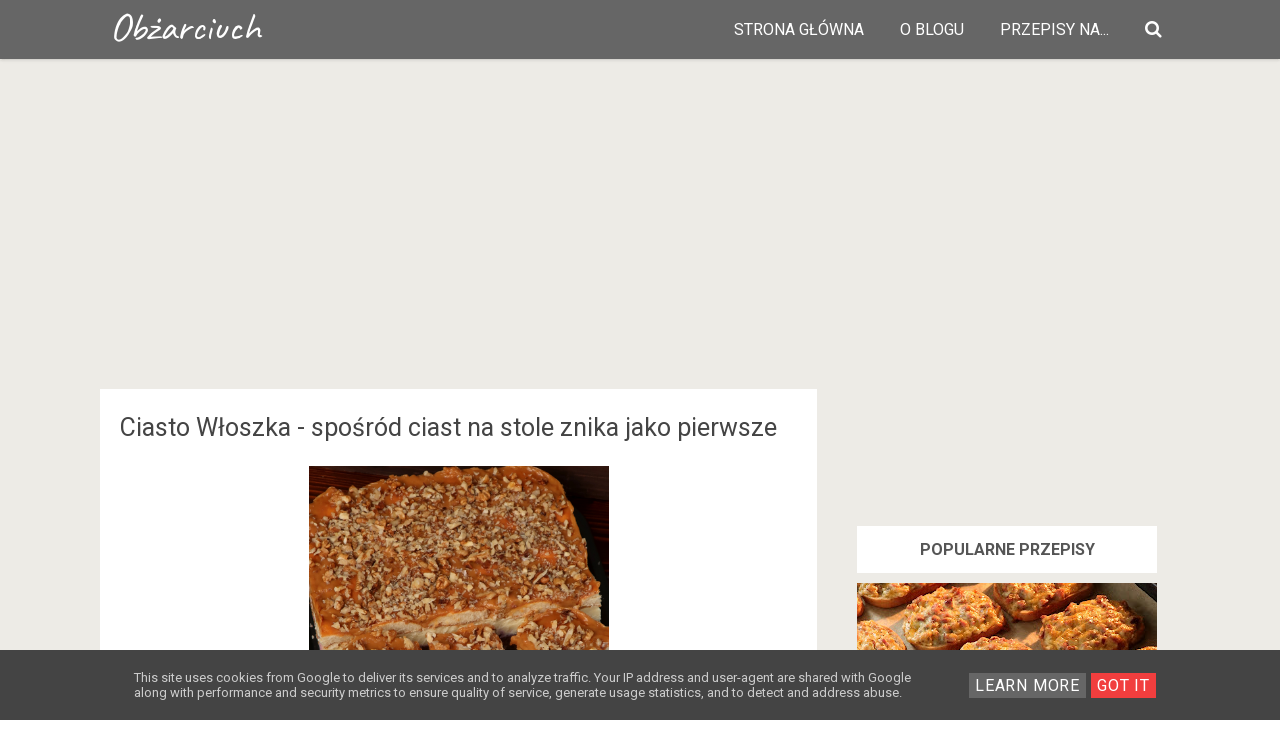

--- FILE ---
content_type: text/html; charset=UTF-8
request_url: https://www.obzarciuch.pl/2023/11/ciasto-woszka-sposrod-ciast-na-stole.html
body_size: 38874
content:
<!DOCTYPE html>
<HTML class='ltr no-js rwd item' dir='ltr' lang='id_ID'>
<head>
<link href='https://www.blogger.com/static/v1/widgets/2944754296-widget_css_bundle.css' rel='stylesheet' type='text/css'/>
<!-- [ Meta Tag SEO ] -->
<meta charset='utf-8'/>
<meta content='width=device-width, initial-scale=1' name='viewport'/>
<meta content='blogger' name='generator'/>
<meta content='text/html; charset=UTF-8' http-equiv='Content-Type'/>
<link href='http://www.blogger.com/openid-server.g' rel='openid.server'/>
<link href='https://www.obzarciuch.pl/' rel='openid.delegate'/>
<link href='https://www.obzarciuch.pl/2023/11/ciasto-woszka-sposrod-ciast-na-stole.html' rel='canonical'/>
<title>Ciasto Włoszka - spośród ciast na stole znika jako pierwsze - Obżarciuch</title>
<meta content='Ciasto zrobiłam na urodziny Męża i muszę przyznać, że trafiłam w 10. Goście chętnie się nim częstowali, a spośród ciast na stole znikło jako pierwsze' name='description'/>
<script type='application/ld+json'>{ "@context": "http://schema.org", "@type": "WebSite", "url": "https://www.obzarciuch.pl/", "potentialAction": { "@type": "SearchAction", "target": "https://www.obzarciuch.pl/?q={search_term}", "query-input": "required name=search_term" } }</script>
<meta content='Ciasto Włoszka - spośród ciast na stole znika jako pierwsze, Obżarciuch: Ciasto Włoszka - spośród ciast na stole znika jako pierwsze, Obżarciuch' name='keywords'/>
<link href='https://www.obzarciuch.pl/feeds/posts/default' rel='alternate' title='Obżarciuch - Atom' type='application/atom+xml'/>
<link href='https://www.obzarciuch.pl/feeds/posts/default?alt=rss' rel='alternate' title='Obżarciuch - RSS' type='application/rss+xml'/>
<link href='http://www.blogger.com/feeds/1589522463436930538/posts/default' rel='alternate' title='Obżarciuch - Atom' type='application/atom+xml'/>
<link href='' rel='image_src'/>
<link href='https://www.obzarciuch.pl/2023/11/ciasto-woszka-sposrod-ciast-na-stole.html' hreflang='x-default' rel='alternate'/>
<link href='/favicon.ico' rel='icon' type='image/x-icon'/>
<link href='https://plus.google.com/USER-GOOGLE-PLUS/posts' rel='publisher'/>
<link href='https://plus.google.com/USER-GOOGLE-PLUS/about' rel='author'/>
<link href='https://plus.google.com/USER-GOOGLE-PLUS' rel='me'/>
<meta content='KODE-VALIDASI-GOOGLE-WEBMASTER' name='google-site-verification'/>
<meta content='KODE-VALIDASI-BING-WEBMASTER' name='msvalidate.01'/>
<meta content='Indonesia' name='geo.placename'/>
<meta content='NAMA-ADMIN' name='Author'/>
<meta content='general' name='rating'/>
<meta content='id' name='geo.country'/>
<!-- Google -->
<meta content='JKIaYhxHxNLfdSYGVcsKEkvex9_SaVD6QjA1RdC7YjM' name='google-site-verification'/>
<!-- Google -->
<!-- [ Social Media Meta Tag ] -->
<meta content='Ciasto Włoszka - spośród ciast na stole znika jako pierwsze' property='og:title'/>
<meta content='https://www.obzarciuch.pl/2023/11/ciasto-woszka-sposrod-ciast-na-stole.html' property='og:url'/>
<meta content='article' property='og:type'/>
<meta content='Obżarciuch' property='og:site_name'/>
<meta content='https://blogger.googleusercontent.com/img/b/R29vZ2xl/AVvXsEj-KZoYuNOAs3m1CqxTMki_y6bGn1q_X-5Nz-DJf_YRlcX1VMGIGC-v_3J9i8hHPReI734nJXEeUDrT0WjUpjd9wAmwxAqQX_IpLwgWw_azO2YIrRXgNeSdHZ-4LXhXggAlQtxiaVzU9Rph/s4864/Ciasto+W%25C5%2582oszka+-+spo%25C5%259Br%25C3%25B3d+ciast+na+stole+znika+jako+pierwsze+%25281%2529.JPGG' property='og:image'/>
<meta content='pl_PL' property='og:locale'/>
<meta content='article' property='og:type'/>
<meta content='summary' name='twitter:card'/>
<meta content='Obżarciuch: Ciasto Włoszka - spośród ciast na stole znika jako pierwsze' name='twitter:title'/>
<meta content='USER-TWITTER' name='twitter:site'/>
<meta content='USER-TWITTER' name='twitter:creator'/>
<style type="text/css">
<!-- /*
<style id='page-skin-1' type='text/css'><!--
*//*
Theme Name       : Gravity Red
Theme Published  : 05-03-2017
Author           : Arlina Design
Author URL       : http://www.arlinadzgn.com
Published        : http://www.idntheme.com
License          : GNU General Public License v4 or later
This template is free for both personal and commercial use, But to satisfy the 'attribution' clause of the license, you are required to keep the footer links intact which provides due credit to its authors.
*/
/* CSS Reset */
html,body,div,span,applet,object,iframe,h1,h2,h3,h4,h5,h6,p,blockquote,pre,a,abbr,acronym,address,big,cite,code,del,dfn,em,img,ins,kbd,q,s,samp,small,strike,strong,sub,sup,tt,var,b,u,i,center,dl,dt,dd,ol,ul,li,fieldset,form,label,legend,table,caption,tbody,tfoot,thead,tr,th,td,article,aside,canvas,details,embed,figure,figcaption,footer,header,hgroup,menu,nav,output,ruby,section,summary,time,mark,audio,video{margin:0;padding:0;border:0;font-size:100%;font:inherit;vertical-align:baseline;}
/* HTML5 */
article,aside,details,figcaption,figure,footer,header,hgroup,menu,nav,section{display:block;}body{line-height:1;display:block;}*{margin:0;padding:0;}html{display:block;}ol,ul{list-style:none;}blockquote,q{quotes:none;}blockquote:before,blockquote:after,q:before,q:after{background:transparent;}table{border-collapse:collapse;border-spacing:0;}*,*:before, *:after {-webkit-box-sizing:border-box;-moz-box-sizing:border-box;box-sizing:border-box;}
a:link,a:visited {color:#f20738;text-decoration:none;transition:all .3s}a:hover,a:active{color:#f20738;outline:0}
body#layout ul{list-style-type:none;list-style:none}body#layout ul li{list-style-type:none;list-style:none}body#layout #headerbwrap{height:auto}body#layout #site-navigationiu{display:none}body#layout #content{}body#layout .widget_searchiu{display:none}.section,.widget{margin:0;padding:0}.section,.widget{margin:0;padding:0;line-height:1.5}.widget ul,.widget li{margin:0;padding:0;line-height:1.5}
html{font-family:sans-serif;-ms-text-size-adjust:100%;-webkit-text-size-adjust:100%}article,aside,details,figcaption,figure,footer,header,hgroup,main,menu,nav,section,summary{display:block}audio,canvas,progress,video{display:inline-block;vertical-align:baseline}audio:not([controls]){display:none;height:0}[hidden],template{display:none}a{background-color:transparent}abbr[title]{border:0}b,strong{font-weight:bold}dfn{font-style:italic}h1{font-size:2em;margin:0.67em 0}mark{background:#ff0;color:#000}small{font-size:80%}sub,sup{font-size:75%;line-height:0;position:relative;vertical-align:baseline}sup{top:-0.5em}sub{bottom:-0.25em}img{border:0}svg:not(:root){overflow:hidden}figure{margin:1em 40px}hr{height:0}
pre{overflow:auto}code,kbd,pre,samp{font-family:monospace,monospace;font-size:1em}button,input,optgroup,select,textarea{color:inherit;font:inherit;margin:0}button{overflow:visible}button,select{text-transform:none}button,html input[type="button"],input[type="reset"],input[type="submit"]{-webkit-appearance:button;cursor:pointer}button[disabled],html input[disabled]{cursor:default}button::-moz-focus-inner,input::-moz-focus-inner{border:0;padding:0}input{line-height:normal}input[type="checkbox"],input[type="radio"]{padding:0}input[type="number"]::-webkit-inner-spin-button,input[type="number"]::-webkit-outer-spin-button{height:auto}input[type="search"]{-webkit-appearance:textfield;}input[type="search"]::-webkit-search-cancel-button,input[type="search"]::-webkit-search-decoration{-webkit-appearance:none}fieldset{border:1px solid #c0c0c0;margin:0 2px;padding:0.35em 0.625em 0.75em}legend{border:0;padding:0}textarea{overflow:auto}optgroup{font-weight:bold}table{border-collapse:collapse;border-spacing:0}td,th{padding:0}html{-webkit-font-smoothing:antialiased}
::selection{background-color:#ede9df}::-moz-selection{background-color:#ede9df}h1,h2,h3,h4,h5,h6{clear:both;font-weight:700;line-height:1.4}h1{font-size:40px;font-size:2.5rem;margin-bottom:1em;margin-top:2em}h2{font-size:28px;font-size:1.750rem;margin-bottom:1em;margin-top:2em}h3{font-size:25px;font-size:1.563rem;margin-bottom:1em;margin-top:1.5em}h4{font-size:22px;font-size:1.375rem;margin-bottom:1em;margin-top:1.5em}h5{font-size:20px;font-size:1.25rem;margin-bottom:0.5em;margin-top:1em}h6{font-size:18px;font-size:1.125rem;margin-bottom:0.5em;margin-top:1em}a{color:inherit;text-decoration:none;transition:background-color .15s ease-in-out,border-color .15s ease-in-out,color .15s ease-in-out,opacity .15s ease-in-out}.entry-content a{color:#f20738;}p{margin:0 0 1.5em}b,strong{font-weight:700}dfn,q,cite,em,i{font-style:italic}q{quotes:"" ""}code,kbd,tt,var{color:#777;border-bottom:solid 1px #ccc;font-family:Consolas,'Courier New',monospace;font-size:88.3%}abbr,acronym{border-bottom:1px dotted #777;cursor:help}mark,ins{text-decoration:none}ul,ol{margin:0 0 1.5em 1.5em;padding:0}li > ul,li > ol{margin-bottom:0;margin-left:1.5em}dl{margin:0}dt{font-weight:700;margin-bottom:0.5em}dd{margin:0 0 1.5em 1.5em}table{border-top:solid 1px #e6e6e6;font-size:93.8%;margin:0 0 1.6em;width:100%}caption{margin-bottom:0.6em}table th,table td{border-bottom:solid 1px #e6e6e6;padding:0.8em 1.3em 0.8em 0}th{font-weight:700;text-align:left}blockquote{color:#777;font-style:italic;margin:0 0 2.4em;padding:12px 0 0 44px;position:relative}blockquote:before{color:#e6e6e6;content:"\201C";font-family:Georgia,serif;font-size:84px;left:-5px;line-height:1;position:absolute;top:-5px}address{margin:0 0 1.5em}pre{border-left:solid 3px #e6e6e6;color:#777;font-family:Consolas,'Courier New',monospace;font-size:88.3%;line-height:1.4;margin:0 0 1.7em;max-width:100%;padding:1.5em;word-wrap:normal}hr{background-color:#e6e6e6;border:0;height:1px;margin:0 0 1.5em}img{height:auto;max-width:100%;vertical-align:middle}figure{margin:0}embed,iframe,object{max-width:100%}button,input,input[type="search"],select,textarea{max-width:100%}.clear:before,.clear:after,.entry-content:before,.entry-content:after,.footer-widgetiu:before,.footer-widgetiu:after{content:"";display:table}.clear:after,.entry-content:after,.footer-widgetiu:after{clear:both}input::-webkit-input-placeholder,textarea::-webkit-input-placeholder,input:-moz-placeholder,textarea:-moz-placeholder,input.placeholder_text,textarea.placeholder_text{color:#444}[placeholder]:focus::-webkit-input-placeholder{transition:opacity .5s .5s ease;opacity:0}
.post ul li span{position:relative;display:block;padding:0;margin:.5em 0 .5em 2em;text-decoration:none;}ol {counter-reset:li;list-style:none;padding:0;margin:0;}ol ol {margin: 0 0 0 2em;}.post ol li{position:relative;display:block;padding:0;margin:.5em 0 .5em 2em;background:#fff;text-decoration:none;}.post ol li:before {content:counter(li);counter-increment:li;position:absolute;left:-2.5em;height:2em;width:2em;text-align:center;}.post-body ul {position:relative;display:block;padding:0;margin:.5em 0 .5em 1.5em;text-decoration:none;}.post-body li {list-style-type:square;}.post-body h1,.post-body h2,.post-body h3,.post-body h4,.post-body h5,.post-body h6{margin:1em auto;}
body{background:#f6f6f6;color:#000;font-family:'Roboto',sans-serif;font-size:16px;line-height:1.8;word-wrap:break-word;font-weight:400;text-rendering:optimizeLegibility;-webkit-font-smoothing:antialiased}
body {
user-select: none !important;
-moz-user-select: -moz-none !important;
-webkit-user-select: none !important;
-ms-user-select: none !important;
}

--></style>
<style type='text/css'>
  
.CSS_LIGHTBOX {z-index:999999!important;}
.CSS_LIGHTBOX_BG_MASK_TRANSPARENT {opacity:.95!important;}
.CSS_LIGHTBOX_SCALED_IMAGE_IMG {width:auto!important;max-width:100%;box-shadow:0 0 10px rgba(0,0,0,0.1);}
.CSS_LIGHTBOX_BTN_CLOSE {background: url('https://blogger.googleusercontent.com/img/b/R29vZ2xl/AVvXsEgt_kYorxC1Jqrb4Wqxc4mjnzKvMo4qsGt5NmtNX1yG8y6UO3GUa5kiQefst8M3KwHJgcXvKXHqUEY4SO46BK0X5dj9L-qbR-ct5t5uZfG3iZUET-t6q03o1aYUyQzFOe_kAnAfQZxH/s1600/delete.png') no-repeat!important;width:32px!important;height:32px!important;top:30px!important;opacity:0.7;transition:all .3s;}
.CSS_LIGHTBOX_BTN_CLOSE:hover{opacity:1;}
.CSS_LIGHTBOX_BTN_CLOSE_POS {right:10px!important;}
.CSS_LIGHTBOX_BG_MASK{background-color:rgba(0,0,0,0.8)!important}
.CSS_LIGHTBOX_FILMSTRIP{background-color:rgba(0,0,0,0.5)!important}
/* Custom Cookies Info Dark */
.cookie-choices-info{background-color:#444!important;line-height:normal!important;top:initial!important;bottom:0!important;font-family:inherit!important;-webkit-transform:translateZ(0)}.cookie-choices-info .cookie-choices-text{font-size:13px!important;color:#ccc!important}.cookie-choices-info .cookie-choices-button{font-weight:normal!important;color:#fff!important;margin-left:5px!important;padding:3px 6px!important;background:#666!important;letter-spacing:.8px;transition:all .4s linear}.cookie-choices-info .cookie-choices-button:nth-child(2){background:#F13E3E!important;transition:all .4s linear}.cookie-choices-info .cookie-choices-button:hover,.cookie-choices-info .cookie-choices-button:nth-child(2):hover{background:#282f36!important;transition:all .1s linear}
@media all {
.BLOG_mobile_video_class {display:none;}}

  
/* CSS Header Wrapper */
.blogtop-wrapper{background:#666666;overflow:hidden;box-shadow:0 2px 2px 0 rgba(0,0,0,.05),0 1px 5px 0 rgba(0,0,0,.05),0 2px 1px -2px rgba(0,0,0,.2);}
.cl-wrapper {top:0;padding:0 10px;position:static;max-width:1100px;margin:0 auto;}
.header-wrapper {margin:0 auto;padding:0}
  
  
#header{float:left;margin:0;overflow:hidden;text-align:center;}
#header h1{font-family: 'Caveat', cursive;padding:7px 0;color:#fff;font-size:40px;margin:0;font-weight:400;text-transform:;line-height:45px}
#header h1 a {font-family: 'Caveat', cursive;background:transparent;color:#fff;font-size:40px;margin:0;line-height:45px;}
#header h1 a:hover {color:#fff;}
#header p.description{display:none;}
#header img{border:0;background:none;width:auto;height:auto;margin:0 auto;} 

/* CSS Global Wrapper */
#wrapper{overflow:hidden;width:100%;max-width:1100px;margin:auto}
#side-kanan{width:30%;float:right;overflow:hidden;margin-top:0;margin:0 auto;}
#artikel{overflow:hidden;}
#left-aside{float:left;width:70%;overflow:hidden;margin-top:0;margin:0 auto;}
.blogtop-wrapper {overflow:hidden;position:relative;width:100%;}
.cl-wrapper {overflow:hidden;padding:0 20px;position:inherit;max-width:1100px;margin:0 auto;}
.header-wrapper {position:relative;}
#header{float:left;margin:0;overflow:hidden;text-align:center;}
#header h1 {padding:5px 10px;}
#header img{border:0;background:none;width:auto;height:auto;margin:0 auto;}
.sidebar .widget-content{display:inline-block;padding:0px;width:100%;background:#fff}
.sidebar .widget {margin-bottom:5px;padding:10px;}
#sidebar-kanan{margin-right:5px;}
.sidebar li{margin:3px 0;padding:2px 0;list-style:none;}
.sidebar a:link, .sidebar a:visited{color:#8f8f8f;text-decoration:none}
.sidebar li a:hover{color:#79bbdd}
#navbar-iframe{height:0;visibility:hidden;display:none;}
.sidebar h2{background:#fff;color:#242424;font-size:20px;font-weight:400;padding:15px;position:relative;border-bottom:1px solid rgba(0,0,0,0.1)}
.lyco-search {position:relative;padding:0;height:0;margin:0 auto;}
.hero, .content {text-align:center;position:relative;width:100%;}
.inner1 {min-height:350px;position:relative;}


/* CSS Header Wrapper */
.blogtop-wrapper{background:#666666;overflow:hidden;box-shadow:0 2px 2px 0 rgba(0,0,0,.05),0 1px 5px 0 rgba(0,0,0,.05),0 2px 1px -2px rgba(0,0,0,.2);}
.cl-wrapper {top:0;padding:0 10px;position:static;max-width:1100px;margin:0 auto;}
.header-wrapper {margin:0 auto;padding:0}


/* CSS Top Menu */
.main-navx {display:inline-block;margin:0 auto;float:right;}
.main-navx ul {width:100%;padding:0;margin:0;text-align:right;}
.main-navx li {list-style-type:none;float:left;padding:0;}
.main-navx li a {color:#fff;display:inline-block;margin:0;padding:7px 18px;line-height:45px;text-transform:uppercase;}
.main-navx ul li a:active, .main-navx ul li.highlight a {color:#fff;}
.main-navx ul li a:hover:active, .main-navx ul li.highlight a:hover {color:#fff;}
.main-navx ul li a:hover {color:#fff;}
.main-navx a#pull {display:none;}
/* CSS Side Menu */
.main-navx ul li.menu {cursor:pointer;z-index:93;}

.main-navx ul li.menu:hover:after {color:#e79c5a;}
#css-menus{position:fixed;top:0;right:-350px;z-index:9999;background:#242424;height:100%;transition:all .4s ease-in-out}
#cssmenux,#cssmenux ul,#cssmenux li,#cssmenux a {margin:0;padding:0;border:0;list-style: none;font-weight:normal;text-decoration:none;line-height:1;font-size:15px;position:relative;}
#cssmenux a {line-height:1.3;padding:12px 15px;}
#cssmenux {width:260px;}
#cssmenux > ul > li {cursor:pointer;background:transparent;color:#e79c5a;}
#cssmenux > ul > li:first-child {border-top:none;}
#cssmenux > ul > li > a {font-size:15px;display:block;color:#ccc;padding:12px 15px;}
#cssmenux > ul > li > a:hover {text-decoration:none;color:#fff}
#cssmenux > ul > li.active {font-weight:700;}
#cssmenux > ul > li.home .close-menu{background:rgba(0,0,0,0.04);color:#F13E3E;font-size:18px;font-weight:700;padding:17px;display:block}
#cssmenux > ul > li.has-sub > a:after {content:'';position: absolute;top:15px;right:10px;border:5px solid transparent;border-left:5px solid #818d99;}
#cssmenux > ul > li.has-sub.active > a:after {right:14px;top:17px;border:5px solid transparent;border-top:5px solid #818d99;}
#cssmenux ul ul {background:#141414;padding:0;display:none;}
#cssmenux ul ul a {background:#141414;display:block;color:#ccc;font-size:13px;}
#cssmenux ul ul a:hover {color:#fff;}
#cssmenux ul ul.expand {height:auto;max-height:220px;overflow:auto;}
/* CSS Fixed Search Button */
.lyco-search {position:relative;padding:0;height:0;margin:0 auto;}
.main-navx ul li.searchbutton {margin:0;padding:7px 18px;display:inline-block;text-transform:Capitalize;line-height:44px;cursor:pointer;z-index:93;}
.main-navx ul li.searchbutton.active {color:#fff;}
.main-navx ul li.searchbutton:after {content:"\f002";font-family:FontAwesome;font-style:normal;font-weight:normal;text-decoration:none;font-size:18px;color:#fff;position:relative;}
.main-navx ul li.searchbutton.active:after {color:#fff;}
.search-form{display:none;top:0;background:#fff;padding:5px 0;width:100%;border-bottom:1px solid rgba(0,0,0,0.1);margin:0 auto}
.searchform {margin:0 auto;text-align:center;line-height:45px;}
.searchbar {background:transparent;width:50%;padding:0 10px;font-weight:400;font-size:20px;color:#242424;margin:0 auto;border:none;outline:none;line-height:45px;}
.searchbar:focus {color:#242424;}
.searchsubmit{background:transparent;border:none;outline:none;cursor:pointer;color:#F13E3E;padding:0 20px;font-weight:400;font-size:16px;border:1px solid #F13E3E;border-radius:99em;line-height:35px;transition:all .3s}
.searchsubmit:hover {background:#F13E3E;color:#fff;}
.searchsubmit:active {background:#F13E3E;color:#fff;border:0;outline:none;}  
  
/* CSS Credit Wrapper */
#copyrightx{margin:0 auto;background:#444444;position:relative}
#copy{color:#ccc;text-align:center;padding:1.2rem}
#copyrightx a{color:#ccc;}
#copyrightx a:hover{color:#fff;}
  
  

  
  
.ripplelink{position:relative;overflow:hidden;-webkit-transition:all 0.2s ease;-moz-transition:all 0.2s ease;-o-transition:all 0.2s ease;transition:all 0.2s ease;z-index:0}
.ink{display:block;position:absolute;background:rgba(255,255,255,0.3);border-radius:100%;-webkit-transform:scale(0);-moz-transform:scale(0);-o-transform:scale(0);transform:scale(0)}
.animate{-webkit-animation:ripple 0.65s linear;-moz-animation:ripple 0.65s linear;-ms-animation:ripple 0.65s linear;-o-animation:ripple 0.65s linear;animation:ripple 0.65s linear}
@-webkit-keyframes ripple{100%{opacity:0;-webkit-transform:scale(2.5)}}
@-moz-keyframes ripple{100%{opacity:0;-moz-transform:scale(2.5)}}
@-o-keyframes ripple{100%{opacity:0;-o-transform:scale(2.5)}}
@keyframes ripple{100%{opacity:0;transform:scale(2.5)}}
@keyframes jellygrav{from,to{-webkit-transform:scale(1,1);transform:scale(1,1)}25%{-webkit-transform:scale(.9,1.1);transform:scale(.9,1.1)}50%{-webkit-transform:scale(1.1,.9);transform:scale(1.1,.9)}75%{-webkit-transform:scale(.95,1.05);transform:scale(.95,1.05)}}
.quickedit,#ContactForm1,#ContactForm1 br,#sidebar-wrapper,.status-msg-border,.status-msg-wrap,.BLOG_mobile_video_class{display:none}
body.layout-boxed{padding:20px 10px;}
.layout-boxed .site-wrapperiu{max-width:1000px;}
.siteiu{max-width:1035px;padding:20px;margin:0 auto;overflow:hidden;}
#navbar-iframe{height:0;visibility:hidden;display:none;}
.post-iconspbt{margin:5px 0 0 0;padding:0;}
.post-locationpbt{margin:5px 0;padding:0;}
.entry-metaiu{float:right;padding:0px 0px;margin:0px 0;border-radius:4px;font-size:13px;line-height:18px;color:#000}
.entry-metaiu a{color:#000}.entry-metaiu i{font-size:18px;}


/* CSS Fixed Background */
#hero1{background:#00a8ff;background:linear-gradient(-45deg,#EE7752,#E73C7E,#23A6D5,#23D5AB);background-size:cover;background-position:center center;margin:55px auto 0 auto}
.hero,.content{text-align:center;position:relative;width:100%}
.inner1{min-height:180px;position:relative}
.hero .inner1{max-width:1070px;margin:auto}
.copyv{position:absolute;top:15%;width:100%}
.hero h3{color:#fff}
.copyv h3{margin:0;font-weight:700;font-size:2rem;padding:0 20px;text-transform:uppercase;letter-spacing:15px;margin-top:10px;text-overflow:ellipsis;overflow:hidden;white-space:nowrap}
/* Header Wrapper */
.site-wrapperiu {background:#edebe6;}
#grawrap{display:; background:red;color:#fff;text-align:left;padding:0;position:relative;transition:none}


/* Featured */
.gravityfeatured{display:flex;margin:0 auto 20px auto;width:100%;overflow:hidden;max-width:970px}
.gravfeatureditem{background:rgba(0,0,0,0.02);display:block;position:relative;float:left;overflow:hidden;height:240px;width:33.3%;margin:0 1px 0 0}
.gravfeatureditem:nth-child(3){margin:0}
.gravfeatureditem .gracontent{background:rgba(30,30,30,.7);display:block;position:absolute;z-index:6;bottom:0;left:0;right:0;transform:translate(0,0);opacity:1;visibility:visible;transition:all .3s}
.gravfeatureditem:hover .gracontent{opacity:0;visibility:hidden;transform:translate(0,60px)}
.gravfeatureditem .gracontent h3{font-size:14px;color:#fff;padding:20px;margin:0;text-align:center;overflow:hidden;white-space:nowrap;text-overflow:ellipsis}
.gravfeatureditem .feat-img{width:100%;height:100%;background-size:cover;background-position:50%}
.gravfeatureditem a{display:block;color:#f20738;position:relative;vertical-align:bottom;z-index:5;height:100%;transition:all .3s}
.gravfeatureditem a:before{content:'';background:rgba(255,255,255,0.92);width:100%;height:100%;position:absolute;z-index:3;top:0;opacity:0;transition:background 0.3s linear,opacity 0.3s linear}
.gravfeatureditem.first a:before,.gravfeatureditem.second a:before,.gravfeatureditem.third a:before,.gravfeatureditem.fourth a:before{background:rgba(255,255,255,0.92)}
.gravfeatureditem a:hover:before{opacity:0.96;}
.gravfeatureditem a:after{content:'input';font-family:Material Icons;position:absolute;z-index:3;font-size:4rem;top:32%;left:0;right:0;bottom:0;color:rgba(0,0,0,1);text-align:center;transform:translate(0,-60px);animation:jellygrav .6s linear;opacity:0;visibility:hidden;transition:all .3s}
.gravfeatureditem:hover a:after{opacity:1;visibility:visible;transform:translate(0,0)}
/* Footer */
.footer-linkiu{font-size:87.5%;margin-top:45px;}
.post{background:#fff;margin:0 auto 40px auto;padding:20px;transition:all 0.3s cubic-bezier(.25,.8,.25,1);}
.entry-header-metaiu{color:#999;}
.entry-title{clear:both;line-height:1.3;margin-top:0;font:inherit;font-size: 25px;color: #444;}
 
  
  
.entry-content cite a{text-decoration:none;}
.introiu{color:#777;font-size:118.8%;line-height:1.6;}
.entry-summaryiu{color:#666;font-size:93.8%;}
a.more-linkiu{text-transform:uppercase;}
.entry-footer{text-align:center;margin-top:45px;}
.entry-footer-metaiu{color:#999;font-size:93.8%;}
.tags-linksiu{margin-top:15px;}
.cat-linksiu:before,.tags-linksiu:before{color:#ddd;display:inline-block;-webkit-font-smoothing:antialiased;position:relative;top:-2px;vertical-align:middle;}
.cat-linksiu:before{content:"\f07c";}
.tags-linksiu:before{content:"\f02c";}
.after-post-widget{margin-top:90px;}
.featured{float:right;margin-top:-3px;}
.featured-icon{background-color:#eee;border-radius:5px;color:#777;font-size:87.5%;padding:7px 12px 6px;}
.widget_searchiu input[type="search"]{margin-top:0;max-width:320px;width:100%;}
.widget_searchiu .search-submitiu{display:none;}
.footer-areaiu{padding:20px}
.site-bottomiu{background:#f7cac9;color:white;padding:22px 20px;margin:auto;text-align:center;font-size:14px;font-weight:700}
.site-infoiu a{color:white}.site-infoiu a:hover{color:rgba(255,255,255,1)}
.site-creditiu{margin-top:5px;}
.footer-top{background:#fff;color:rgba(0,0,0,1);padding:10px 20px;margin:auto;text-align:center;font-size:14px;font-weight:700;border-top:1px solid rgba(0,0,0,0.15)}
.social-container{padding:10px 0}
.social-container ul{display:table;margin:0 auto;padding:0}
.social-container ul li{display:inline-block;letter-spacing:.5px;list-style:none;margin:0 10px;padding:0;}
.social-container ul li a{color:rgba(0,0,0,1);background:rgba(255,255,255,.5);padding:10px}.social-container ul li a:hover{color:#f20738}
/* Navigation */
#blog-pager{position:relative;display:table;margin:30px auto;text-align:center;border:0;}
#blog-pager-newer-link{float:left}#blog-pager-older-link{float:right}
#blog-pager a:link,#blog-pager a:visited{display:inline-block;background:transparent;color:rgba(0,0,0,1);padding:0;margin:5px;transition:all .3s}
#blog-pager a:link:hover,#blog-pager a:visited:hover{background:rgba(0,0,0,0.01);color:#F13E3E;}
#blog-pager i{font-size:32px;padding:5px 10px}
/* Banner */
.kotak_iklan1 {position:relative;}
.kotak_iklan1:before{content:'300x250 Ad';position:absolute;background:rgba(25,25,25,.9);color:#fff;top:0;right:0;padding:2px 8px;font-size:80%}
.kotak_iklan1:hover:before{content:'Pasang iklan';}
.banner,.banner2{margin:0 auto 10px auto;text-align:center;overflow:hidden;max-width:970px;}
.banner .widget,.banner2 .widget{width:100%;max-width:100%;margin:0 auto;text-align:center;overflow:hidden;padding:0}
.banner .widget{}
.banner2 .widget{}
.banner img,.banner iframe,.banner2 img,.banner2 iframe{display:block;margin:0 auto;text-align:center;}
.kotak_iklan{text-align:center;margin:0 auto;transition:all 1s ease-out}
.kotak_iklan .sidebar .widget-content,.kotak_iklan .sidebar-atas .widget-content{padding:0;border:0}
.kotak_iklan .sidebar .widget{margin-bottom:0;padding:0}
.kotak_iklan img{background:#fff;text-align:center;margin:0 auto;padding:4px;border:1px solid transparent;transition:all .6s ease-out}
.kotak_iklan img:hover{background:#fdfdfd;border:1px solid #e6e6e6}
.kotak_iklan2,.kotak_iklan3{text-align:center;margin:0 auto;transition:all 1s ease-out}
.kotak_iklan2 .sidebar .widget-content,.kotak_iklan2 .sidebar-atas .widget-content{padding:0;background:#f2f6f7;box-shadow:0 1px 2px 0 rgba(0,0,0,.1);border:0}
.kotak_iklan2 .sidebar .widget,.kotak_iklan2 .sidebar-atas .widget{margin-bottom:0;padding:0}
.kotak_iklan2 img{text-align:center;transition:all 1s ease-out}
.kotak_iklan2 img:hover{transition:all .5s ease-out}
#HTML2 .widget-content,#HTML4 .widget-content,#HTML5 .widget-content{padding:0;}
/* Popular */
.col-1-3,.col-4-12{width:31.3%}
[class*='col-']{float:left}
.PopularPosts img{float:left;padding:0;width:100%}
.Popular-main .PopularPosts .widget-content ul li{list-style:none;margin:0;overflow:hidden;padding-top:12px;padding-bottom:15px}
.PopularPosts .widget-content ul li{padding:0;margin:0 10px;}
.pop_post .item-snippet{line-height:1.8;font-size:15px;word-wrap:break-word}
.pop-main{background:#fff;position:relative;overflow:hidden}
#pop-widget{max-width:1035px;padding:0 20px 20px 20px;margin:0 auto;overflow:hidden}
.pop-main .PopularPosts .item-thumbnail{float:none;}
.pop-main h2{text-align:center;padding:20px 0;margin:0;font-size:1.4rem;}
.pop-main .PopularPosts .item-title{padding:20px 0;letter-spacing:.5px;font-size:14px;color:#222;display:table;font-weight:700;text-align:center;margin:auto}
.pop-main .PopularPosts .item-title a{color:#000;}.pop-main .PopularPosts .item-title a:hover{color:#f20738;}
/* Back To Top */
#back-to-top{color:#95a5a6;bottom:0;right:0;display:none;text-align:center;text-transform:uppercase;position:fixed;-webkit-transform:translateZ(0);transform:translateZ(0);transition:all 0.2s ease-in-out 0s}
#back-to-top:hover{color:black;}#back-to-top:active{color:#f20738;}
.back-to-top{position:fixed;bottom:20px;right:20px;z-index:99;-webkit-transform:translateZ(0);transform:translateZ(0)}
.back-to-top i{line-height:normal;font-size:48px;}

/* Global Responsive */
@media screen and (max-width:1024px){
.cl-wrapper{padding:0 35px}
.searchbar{width:80%}}
@media screen and (max-width:980px){
#siderside, #wrapper {position:inherit;float:none;width:100%;margin:0;}
#header {float:none;}
#header h1, #header h1 a {text-align:center; font-family: 'Caveat', cursive; font-size:50px;}
.cl-wrapper{padding:10px 0 0 0}
.header-wrapper {padding:0}
.main-navx {display:block;width:100%;padding:0}
.main-navx ul {text-align:center;}
.main-navx ul {display:none;height:auto;}
.main-navx a#pull{background-color:#fff;color:#666;display:inline-block;font-size:16px;font-weight:400;position:relative;text-align:left;text-transform:uppercase;width:100%;padding:7px 20px;border-top:1px solid rgba(0,0,0,0.1);line-height:40px}
.main-navx a#pull:after {content:"\f0c9";font-family:FontAwesome;font-style:normal;font-weight:normal;text-decoration:none;font-size:30px;color:#666;display:inline-block;position:absolute;right:20px;line-height:40px;}
.main-navx a#pull:after:hover{color:red}
.main-navx li {display:block;width:100%;text-align:left}
.main-navx li a {background:#fff;color:#666;padding:5px 10px;display:block;border-radius:0;margin-left:0;}
.main-navx li a:hover, nav a:active {box-shadow:none;border:none;color:#666!important;}
main-navx ul li a:active, .main-navx ul li.highlight a {box-shadow:none;color:#666;text-decoration:none;}
.main-navx ul li a:hover:active, .main-navx ul li.highlight a:hover {box-shadow:none;color:#666;text-decoration:none;}
.menu {background:#fff;color:#a9b3bd;display:inline-block;margin:0;padding:5px 10px;text-transform:Capitalize;width:95%;cursor:pointer;z-index:93;}

#artikel {padding:10px;}
.sidebar .widget {padding:10px 5px 5px 5px;}
#footer-widgetfix {width:100%;overflow:hidden;}
#footer-widgetfix .footer-widget {width:46%;float:left;margin-left:20px;}}
@media screen and (max-width:800px){
.inner1 {margin-top:0;min-height:250px;position:relative;}
#siderside, #wrapper {position:inherit;float:none;width:100%;margin:0;margin-top:10px;}
#menu, #siderside {width:100%;}
#left-aside, #side-kanan {float:none;width:100%;}
#header .description {width:40%;}
.blogtop-wrapper {position:relative;}
#feedContainer li {float:left;width:100%;}
.copyv {top:30%;}}
@media screen and (max-width:640px){
#siderside {width:100%;}
#copy{float:none;}
#copyrightx{text-align:center;}
.comment_body{margin:0px;}
.comment_avatar_wrap {display:none;}
#header .description {width:60%;}
#header,#header .description,#header h1,#header p,#header a {text-align:center;margin:0 auto;}
#header-wrapper{margin:0 auto;}
#wrapper,#siderside{width:100%;margin:0 auto;}  


/* Responsive */
@media screen and (max-width:1025px) {
#grawrap{padding:0 30px}}
@media screen and (min-width:783px) {
body.layout-boxed{padding:50px 25px;}
.site-titleiu{display:inline-block;}}
@media screen and (max-width:920px){
.pop-main{display:none}}
@media screen and (max-width:826px){
.gravfeatureditem{width:50%}
.gravfeatureditem.third,.gravfeatureditem.fourth{display:none}}
@media screen and (max-width:769px){
#header-top .title{font-size:240%;}
#header-top .title a{font-size:40px; font-family: 'Coiny', cursive;}
#grawrap{padding:20px}
#header-top{float:none;text-align:center;padding:25px 0,}
.tinynav1{display:block}
#togglemenu{display:none}
.nav-icon-position{position:absolute;top:15px;right:20px;margin-top:20px;float:right}
.nav-icon{display:block;background:#fff;height:36px;width:40px;border-radius:3px;margin:0;padding:0;cursor:pointer;outline:none}
.nav-icon:hover{background:#eee;border:0}
.nav-icon span.icon-line{background:#999}
.icon-line{display:block;background:#bdbdbd;height:2px;width:24px;margin:5px auto}
.fixednav{position:relative;top:70px;padding:0;width:100%;text-align:left}
.fixednav li{background:#fff;display:block;margin:0;padding:15px;border-bottom:1px solid #eee}
.fixednav li:hover{background:#fafafa}
.fixednav li a{padding:0 10px;color:#333}
.fixednav li a:hover{color:#999;width:100%}
.site-infoindz{letter-spacing:.5px;font-size:12px;text-transform:none}
#header-top p.description{display:block}}
@media screen and (max-width:641px){
.post{margin:6px 0}
.siteiu{padding:10px}
.tinynav1{text-indent:10px;}
.site-brandingindz{text-align:center}
.gravfeatureditem{width:100%;margin:0}
.social-container ul{display:block}
.footer-top{text-transform:capitalize}
.social-container ul li{margin:10px 0}
.site-titleindz a:after,.site-titleindz a:after,.gravfeatureditem.second,.gravfeatureditem.third,.gravfeatureditem.fourth{display:none}}
/* Print */
@media print {
html,body{background:none!important;color:#000!important;font-size:10pt!important;}
.after-post-widget,.comments-area .comment-edit-link,.comments-area .reply,.comment-respond,.navigation,#infinite-handle,.footer-areaiu,.footer-linkiu{display:none!important;}
body,.siteiu{padding-left:0;padding-right:0;}}
h2.date-header{margin:10px 0;display:none;}
.main .widget{margin:0 0 5px;padding:0 0 2px;}
.main .Blog{border-bottom-width:0;}
#header .description{}
#comments{padding:10px;margin-bottom:20px;}
#comments h4{font-size:22px;margin-bottom:10px;}
.deleted-comment{font-style:italic;color:gray;}
.feed-links{clear:both;}
</style>
<style type='text/css'>
.entry-title{margin-bottom:15px;}
body{background:#fff;}
/* Post */
.siteiu{padding:0;max-width:1100px;}
#mainiu{float:left;overflow:hidden;width:67%}
.addwrapp{padding:10px 0 20px 0;}
.postage{margin:10px 0 0 0;font-size:100%;overflow:hidden;padding:20px}
.postage a{background:rgba(0,0,0,.05);display:inline-block;font-size:12px;padding:6px 7px;line-height:18px;color:rgba(0,0,0,.6);overflow:hidden;
  font-weight:normal; border-radius: 0.25rem;}
.postage a:hover{background:rgba(0,0,0,.08);}
.postag a:hover{background:rgba(0,0,0,.08);color:rgba(0,0,0,.8);}
.postag a{display:inline-block;margin-bottom:-16px;text-decoration:none;font-size:11px;text-transform:uppercase;cursor:pointer}
.postag a:hover{background:0;color:rgba(0,0,0,.6);}
.postag a:nth-child(n+4){display:none}
.banner,.banner2{margin:20px auto}
.gravityfeatured{margin:20px auto}
#back-to-top{background:;color:#95a5a6;bottom:0;right:0;display:none;text-align:center;text-transform:uppercase;position:fixed;width:42px;height:42px;line-height:42px;-webkit-transform:translateZ(0);transform:translateZ(0);transition:all 0.2s ease-in-out 0s}
#back-to-top:hover{color:black;}#back-to-top:active{color:#fff;}
.back-to-top i{font-size:48px;line-height:42px}
/* Sidebar */
#sidebar-wrapper{display:block;padding:0 0 20px 20px;width:33%;max-width:340px;float:left;word-wrap:break-word;overflow:hidden}
#sidebar-wrapper h2,#sidebar-wrapper h3,#sidebar-wrapper h4{background:rgba(0,0,0,0.08);color:#555;position:relative;overflow:hidden;margin:0 auto;font-size:1rem;vertical-align:middle;padding:12px;text-align:center;text-transform:uppercase;}
#sidebar-wrapper h2 span,#sidebar-wrapper h3 span,#sidebar-wrapper h4 span{display:inline-block;vertical-align:middle}
#sidebar-wrapper .widget ul{margin:0;padding:0}
.widget-content{margin:0;padding:0;overflow:hidden}
.sidebar,.sidebartop {line-height:1.5em;padding:0}
.sidebar ul,.sidebartop ul {padding:0;margin:0}
.BlogArchive #ArchiveList ul li {text-indent:0!important}
.sidebar ul li,.sidebartop ul li{margin:0;padding:10px;border-bottom:1px solid rgba(0,0,0,0.04);}
.sidebar .widget{margin:0}
.sidebartop .widget{margin:0 0 10px 0}
/* Popular Post */
#PopularPosts1 ul li{width:100%;max-width:300px;margin:10px auto;padding:0;border:0;}
#PopularPosts1 ul li img{width:100%;max-width:300px;height:auto;list-style:none;padding:0;margin:0}
  #PopularPosts1 .ripplelink {background:white;width:100%;max-width:300px}
#PopularPosts1 ul li .item-title{background:#fff;padding:15px 0;text-align:center;}
#PopularPosts1 ul li a{font-weight:700;color:#000;}
#PopularPosts1 ul li a:hover{color:#666;}
#PopularPosts1 .item-snippet{display:none}
#PopularPosts1 .item-thumbnail{position:relative;max-height:170px;overflow:hidden}
  #PopularPosts1 .item-thumbnail {float:none; margin:0px;}
#PopularPosts1 .item-thumbnail a:before{position:absolute;top:0;left:-75%;z-index:2;display:block;content:'';width:50%;height:100%;}
#PopularPosts1 .item-thumbnail a:hover:before{animation:shine 1.15s}
@keyframes shine{100%{left:125%}}
  
/* Popular Post 2*/
#PopularPosts2 ul li{width:100%;max-width:300px;margin:10px auto;padding:0;border:0;}
#PopularPosts2 ul li img{width:100%;max-width:300px;height:auto;list-style:none;padding:0;margin:0}
  #PopularPosts2 .ripplelink {background:white;width:100%;max-width:300px}
#PopularPosts2 ul li .item-title{background:#fff;padding:15px 0;text-align:center;}
#PopularPosts2 ul li a{font-weight:700;color:#000;}
#PopularPosts2 ul li a:hover{color:#666;}
#PopularPosts2 .item-snippet{display:none}
#PopularPosts2 .item-thumbnail{position:relative;max-height:170px;overflow:hidden}
  #PopularPosts2 .item-thumbnail {float:none; margin:0px;}
#PopularPosts2 .item-thumbnail a:before{position:absolute;top:0;left:-75%;z-index:2;display:block;content:'';width:50%;height:100%;}
#PopularPosts2 .item-thumbnail a:hover:before{animation:shine 1.15s}
@keyframes shine{100%{left:125%}}  
/* Label Cloud */

  #Label1 {width:100%;max-width:300px;margin:20px auto;padding:0;border:0;}
  #Label1 .widget-content{background:transparent;padding:0;margin-top: 10px;}
  #Label1 h2 {background:white;}
.sidebar h2 {text-align:center;}
.label-size {opacity:1;position:relative;text-transform:none;text-decoration:none;font-size:90%;}
.label-size a{background:#abbace;color:#fff;padding:8px 12px;margin:0 2px 2px 0;float:left;border-radius:3px;display:block}
.label-size a:hover{background:#9dadc1;color:#fff}
.cloud-label-widget-content{text-align:left;}
.label-size{display:block;float:left;margin:2px 0px 0px 2px;color:#fff;}
/* Label List */
#sidebar-wrapper .Label li{position:relative;background:#f3f3f3;color:#444;padding:0;margin:0;text-align:left;width:100%;transition:all .3s ease-out}
#sidebar-wrapper .Label li:hover {color:#cf4d35;}
#sidebar-wrapper .Label li:before {content:"";position:absolute;width:0;height:100%;background:#4fafe9;transition:all .2s ease-in-out;}
#sidebar-wrapper .Label li:hover:before {width:100%;}
#sidebar-wrapper .Label li a{padding:0 0 0 20px;display:block;position:relative;line-height:42px;color:#555;text-decoration:none;transition:all .3s ease-out}
#sidebar-wrapper .Label li a:hover {color:#fff;}
#sidebar-wrapper .Label li span{float:right;height:42px;line-height:42px;width:42px;text-align:center;display:inline-block;background:#4fafe9;color:#FFF;position:absolute;top:0;right:0;z-index:2}
#sidebar-wrapper .Label li:nth-child(1) span,#sidebar-wrapper .Label li:nth-child(1):before,#sidebar-wrapper .Label li:nth-child(7) span,#sidebar-wrapper .Label li:nth-child(7):before {background:#ca85ca;}
#sidebar-wrapper .Label li:nth-child(2) span,#sidebar-wrapper .Label li:nth-child(2):before,#sidebar-wrapper .Label li:nth-child(8) span,#sidebar-wrapper .Label li:nth-child(8):before {background:#e54e7e;}
#sidebar-wrapper .Label li:nth-child(3) span,#sidebar-wrapper .Label li:nth-child(3):before,#sidebar-wrapper .Label li:nth-child(9) span,#sidebar-wrapper .Label li:nth-child(9):before {background:#61c436;}
#sidebar-wrapper .Label li:nth-child(4) span,#sidebar-wrapper .Label li:nth-child(4):before,#sidebar-wrapper .Label li:nth-child(10) span,#sidebar-wrapper .Label li:nth-child(10):before {background:#f4b23f;}
#sidebar-wrapper .Label li:nth-child(5) span,#sidebar-wrapper .Label li:nth-child(5):before,#sidebar-wrapper .Label li:nth-child(11) span,#sidebar-wrapper .Label li:nth-child(11):before {background:#46c49c;}
#sidebar-wrapper .Label li:nth-child(6) span,#sidebar-wrapper .Label li:nth-child(6):before,#sidebar-wrapper .Label li:nth-child(12) span,#sidebar-wrapper .Label li:nth-child(12):before {background:#607ec7;}
/* Subscribe Box */
#HTML2 {width:100%;max-width:300px;margin:10px auto;padding:0;border:0;}
#HTML2 h2{background:#333;color:#fff}
#subscribe-box{background:#444;padding:20px}
#subscribe-box p{font-size:15px;color:rgba(255,255,255,1);margin:0 0 20px;padding:0}
#subscribe-box .emailfield{margin:auto}
#subscribe-box .emailfield input{background:#fff;padding:12px;color:#7f8c8d;border:0;font-size:14px;margin-bottom:16px;width:100%}
#subscribe-box .emailfield input:focus{background:#fff;color:#000;outline:none}
#subscribe-box .emailfield .submitbutton{background:#f20738;color:#fff;margin:0;width:100%;letter-spacing:.5px;text-transform:uppercase;transition:all .3s}
#subscribe-box .emailfield .submitbutton:active,#subscribe-box .emailfield .submitbutton:hover{background:#da0733;color:#fff;}
/* Related Post */
#related-gravity {margin:0 10px; background:#fff;}
#related-gravity h4{padding:10px 0;margin:20px 0;text-align:center;color:#000;font-size:1.4rem}
#related-gravity h4 span{padding:6px;display:inline-block;vertical-align:middle}
.relhead{font-size:100%;font-weight:normal;line-height:150%;overflow:hidden;padding:0;border:1px solid rgba(0,0,0,0.15)}
ul#gravity-summary {margin:0;padding:0 15px;}
ul#gravity-summary li{position:relative;float:left;list-style:none outside none;margin:0 10px 15px 10px;padding:0;overflow:hidden;height:230px;width:46.5%}
ul#gravity-summary li img{background-color:#f1f1f1;width:100%;height:auto;max-width:100%;margin:0 auto;vertical-align:middle;}
ul#gravity-summary li a.relinkjdulx{color:#000;display:block;font-size:15px;font-weight:700;line-height:normal;overflow:hidden;text-align:center;padding:10px 10px 10px 0}
ul#gravity-summary li a.relinkjdulx:hover{color:#666;}
.overlayb {position:relative;max-height:180px;overflow:hidden;}
.overlayb:before{content:'';background-color:rgba(0,0,0,0.1);position:absolute;text-align:center;top:0;left:0;right:0;bottom:0;z-index:2;opacity:0;visibility:hidden;transition:all .6s}
.overlayb:hover:before {opacity:1;visibility:visible;}
.news-text{display:none}
/* Shortcodes */
.button{list-style:none;text-align:center;width:95%;margin:10px;padding:2px;font-size:14px;clear:both;}
.button ul {margin:0;padding:0}
.post-body ul.button{background:#f3f3f3;list-style:none;text-align:center;margin:0 auto;padding:10px;font-size:14px;clear:both;z-index:2;width:100%;border-radius:5px;}
.button li{display:inline-block;margin:10px 5px;padding:0;list-style:none;width:47.8%}
.post-body ul.button a.demo,.post-body ul.button a.download{position:relative;display:block;background:#f20738;max-width:100%;padding:14px;color:#fff;font-weight:700;font-size:1.1rem;text-align:center;text-transform:uppercase;letter-spacing:0.5px;margin:auto;border-radius:5px;overflow:hidden}
.post-body ul.button a.demo{background:#f20738}.post-body ul.button a.demo:hover{background:#dd0633;color:#fff}
.post-body ul.button a.download{background:#444}.post-body ul.button a.download:hover{background:#333;color:#fff}
.first-letter{float:left;font-size:60px;line-height:60px;padding-top:4px;padding-right:8px;padding-left:3px;font-family:Georgia}
.bagidua {-webkit-column-count:2;-moz-column-count:2;column-count:2;}.bagitiga {-webkit-column-count:3;-moz-column-count:3;column-count:3;}.bagiempat {-webkit-column-count:4;-moz-column-count:3;column-count:4;}
.bagidua img,.bagitiga img,.bagiempat img{-webkit-backface-visibility:hidden;margin-bottom:20px;max-width:100%;}
#wrap{margin:20px auto;text-align:center}
.btn{display:block;background:#f20738;width:100%;padding:14px;color:#fff;font-size:1.1rem;text-align:center;text-transform:uppercase;letter-spacing:0.5px;border-radius:4px;transition:all .3s}
.btn:hover,.btn:active,.btn.down:hover,.btn.down:active{background:#45aef5}
.post-body a:visited.btn,.post-body a:visited.btn.down,.post-body a:link.btn,.post-body a.btn.down,.post-body a.btn:hover,.post-body a.btn:active,.post-body a.btn.down:hover,.post-body a.btn.down:active{color:#fff}
.btn i{margin:0}
.btn.down.anima{-webkit-animation:anim 2s ease-in infinite;animation:anim 2s ease-in infinite}
.videoyoutube{text-align:center;margin:auto;width:100%;}.video-responsive{position:relative;padding-bottom:56.25%;height:0;overflow:hidden;}.video-responsive iframe{position:absolute;top:0;left:0;width:100%;height:100%;border:0}
#flippy{text-align:center;margin:auto;display:inline}
#flippy button{display:block;background:#f20738;width:100%;max-width:100%;padding:14px;cursor:pointer;color:#fff;font-weight:700;font-size:16px;text-align:center;border:0;text-transform:uppercase;letter-spacing:0.5px;margin:auto;border-radius:3px;transition:all .3s}
#flippy button:hover, #flippy button:focus {background:#f6f6f6;outline:none;color:#bbb;}
#flippanel {padding:20px;display:none;text-align:left;background:#f6f6f6;margin:10px 0 0 0;}
#flippanel img {background:#e9e9e9;margin:10px auto;}
/* Other */

/* Post */
.post{background:#fff;margin:10px;}
.post-body{padding:0;line-height:1.7;font: inherit;color: #555555;}
 .post-body img{margin-top: 5px;
margin-right: 0px;
margin-bottom: 5px;
margin-left: 0px;} 
/* CSS Share Button */
 #share_btnper{margin:20px auto;padding;}
.showother{display:none}
.share_btn{position:relative;margin:0;padding:0;display:block;overflow:hidden}
.share_btn ul,ul .showother{position:relative;margin:0;padding:0;font-size:14px}
.share_btn ul li{display:inline-block;overflow:hidden}
.share_btn li a,.shareplus{color:#fff;padding:0;width:40px;display:block;text-align:center;height:35px;line-height:35px;transition:all 0.25s;margin:0 5px 5px 0;letter-spacing:1px;border-radius:4px;overflow:hidden}
.share_btn li a.pt,shareplus.pt {color:#fff;padding:0;width:40px;display:block;text-align:center;height:35px;line-height:35px;transition:all 0.25s;margin:0 5px 5px 0;letter-spacing:1px;border-radius:4px;overflow:hidden}
.share_btn ul li span{padding:0;}
.share_btn i{font-size:16px;padding:0;margin:0;line-height:35px;text-align:center}
.shareplus{padding:0;background:#aaa;cursor:pointer}
.share_btn li a.fb i,.share_btn li a.tw i, .share_btn li a.pt{width:20px;text-align:center}
.share_btn a:hover{background:#333;color:#fff}
.share_btn li a.fb{background:#4867aa;padding:0 0px;width:170px;}
.share_btn li a.tw{background:#1da1f2;padding:0 0px;width:83px; }
.share_btn li a.gp{background:#dc4a38}
.share_btn li a.pt{background:#ca2128;padding:0 0px;width:83px;}
.share_btn li a.le{background:#0673ab}
.share_btn li a.tr{background:#43556e}
.share_btn li a.em{background:#141b23}
.share_btn li a.ln{background:#00c300}
.share_btn li a.bm{background:#000}
.share_btn li a.wa{background:#4dc247}
.share_btn li a:hover,.shareplus:hover{background:#385085}
.share_btn li a.pt:hover,pt.shareplus:hover{background:#aa001a}
.share_btn li a.tw:hover,tw.shareplus:hover{background:#0c7abf}
@media screen and (max-width:640px){
.share_btn li a.fb,.share_btn li a.tw{padding:0 px}}
@media screen and (max-width:320px){
.share_btn ul li a.fb,.share_btn ul li a.tw{padding:0 14px}}
/* Komentar */
#comments {background: #fff;position: relative;margin: 10px;padding: 20px;border: 1px solid rgba(0,0,0,0.15);}
/* CSS Comment */
#comments h4 {display:inline-block;margin:0 0 10px 0;font-size:32px;line-height:36px;color:#ec2028;letter-spacing:-1px;font-weight:normal;}
#comments .comment-block {margin-left:0px;background:#f6f6f6;padding:10px 20px;line-height:26px;border-radius:7px;margin-bottom:20px;position:relative;}
#comments .comments-content .comment-replies {margin-left:0;}
 #comments .comments-content .comment {padding-bottom:0;}
#comments .avatar-image-container {display:none;}
#comments .comment-header,#comments .comment_admin .comment-header{padding:0 0 10px 0;font-size:13px;position:relative}
.icon.user.blog-author{display:inline-block;font-size:16px;color:#F13E3E;text-align:center;margin:0 0 0 3px;}
.comment_admin {display:inline-block;font-size:16px;color:#F13E3E;text-align:center;margin:0 0 0 3px;}
.comments .comments-content .icon.blog-author {
background: white; 
width: 12px;
	height: 12px;
	border: 3px solid #F13E3E;
	border-radius: 100%;
	margin: auto 0;
margin-left:5px;
margin-bottom:px;
}
#comments .comment-header .user {font-size:large; color:black;}
#comments .comment-header a{color:#000;font-weight:700;padding:0;font-size:18px;text-decoration:none}
#comments .datetime {color:#a9a9a9;float:right;font-size:11px;font-weight:normal;margin-top:-3px}
#comments .datetime a{color:#a9a9a9;float:right;font-size:11px;font-weight:normal;margin:0;padding:0}
#comments .datetime a:hover{color:#a9a9a9;text-decoration:underline}
#comments .comment-block:after{content:'';top:19px;right:99.9%;border:solid transparent;height:0;width:0;position:absolute;pointer-events:none;border-right-color:#f6f6f6;border-width:9px}
#comments.comment_service{margin-top:5px}
#comment-block {margin-left:62px;margin-top:-64px;background:#f6f6f6;padding:18px 20px;line-height:26px;border-radius:7px;margin-bottom:20px;position:relative;}
#comment-block {margin:5px 0 0 0;font-size:14px;word-wrap:break-word;padding:0 0 5px 0}
#comment-block {content:'';right:100%;border:solid transparent;height:0;width:0;position:absolute;pointer-events:none;border-right-color:rgba(0,0,0,0.0);border-width:10px}
#comment-block {content:'';top:19px;right:99.9%;border:solid transparent;height:0;width:0;position:absolute;pointer-events:none;border-right-color:#f6f6f6;border-width:9px}
#comments .comment-reply{display:inline-block;padding:4px 7px;color:#666666;text-align:center;text-decoration:none;font-size:14px}
#comments .comment-reply:hover{text-decoration:none}
#comments .comment-reply_form{}
#comments .comment-reply_form .comment-form{width:99%}
  .thread-count a:link {color:#666666;}
.comment-actions a {display:inline-block;margin-top:10px;padding:4px 7px;color:#666666;text-align:center;text-decoration:none;font-size:12px}
.comment-actions a{text-decoration:none}
.comment-actions a:hover {color:#666666;}
#comment-editor{width:100%;}
/* Blog Pager */
#blog-pager{position:relative;display:block;margin:0 10px;text-align:center;padding:10px 20px;border:1px solid rgba(0,0,0,0.15);border-bottom:0; background:#fff;}
#blog-pager a:link,#blog-pager a:visited{display:inline-block;background:none;color:rgba(0,0,0,0.6);padding:0;margin:5px;transition:all .3s}
#blog-pager a:link:hover,#blog-pager a:visited:hover{background:transparent;color:rgba(0,0,0,1);}
/* CSS Image Lightbox */

#lightbox-container-image-box{position:relative;width:250px;height:250px;margin:0 auto;max-width:100%!important;}
#lightbox-container-image{padding:10px;}
#lightbox-loading{display:none!important;}
#lightbox-nav{position:absolute;top:25%;left:0;height:100%;width:100%;z-index:10}
#lightbox-container-image-box > #lightbox-nav{left:0;transition:All 0.2s ease;}
#lightbox-nav a{outline:none}
#lightbox-nav-btnPrev,#lightbox-nav-btnNext{width:49%;height:100%;display:block;transition:All 0.2s ease;}
#lightbox-nav-btnPrev{left:10%;float:left;transition:All 0.2s ease;}
#lightbox-nav-btnNext{right:10%;float:right;transition:All 0.2s ease;}
#lightbox-container-image-data-box{font-size:10px;background-color:#fff;margin:0 auto;line-height:1.4em;overflow:hidden;max-width:100%!important;padding:0 10px;}
#lightbox-container-image-data{padding:0 10px;color:#818d99}
#lightbox-container-image-data #lightbox-image-details{width:70%;float:left;text-align:left}
#lightbox-image-details-caption{font-weight:normal}
#lightbox-image-details-currentNumber{display:block;clear:left;padding-bottom:1.0em}
#lightbox-secNav-btnClose{width:66px;float:right;padding-bottom:0.7em}
/* Responsive */
@media screen and (max-width:769px) {
#mainiu,#sidebar-wrapper{float:none;width:100%;max-width:100%;}
#sidebar-wrapper,.post{padding:10px}
#mainiu{margin:0 auto 20px auto}
#related-gravity h4{margin:0 0 5px;border-bottom:1px solid rgba(0,0,0,0.12)}
ul#gravity-summary li{list-style:none;overflow:hidden;width:50%;padding:10px 0;height:auto;margin:0}
ul#gravity-summary li a.relinkjdulx{font-size:13px;font-weight:400;padding:5px 5px 5px 4px;}
ul#gravity-summary li .overlaytext{float:left;display:inline-block;font-size:12px;font-weight:700;line-height:normal;overflow:hidden;padding:0;}
ul#gravity-summary li .overlayb{display:inline-block;float:left;height:auto;margin:0 4px}
ul#gravity-summary li img{height:auto;}
.bagidua,.bagitiga,.bagiempat{-webkit-column-count:1;-moz-column-count:1;column-count:1;}}
@media screen and (max-width:341px) {
ul#gravity-summary li{width:100%;height:initial;}
ul#gravity-summary li a.relinkjdulx{font-size:13px;font-weight:400;padding:15px 5px}
#comments{background:#ecf0f1;padding:10px}
#comments h3{margin:0;padding:10px;font-size:1.2rem}
.comment_header{width:100%}
.comment_avatar{float:left}
.comment_inner{margin:7px 0}
.comment_body,.comment_admin .comment_body{background:#fff;margin:0;padding:10px;border-radius:0 0 4px 4px}
.comment_child .comment_wrap{padding-left:3%}
.comment_avatar_wrap{background:#fff;height:initial;width:100%;padding:0;text-align:left;margin:0;position:relative;overflow:hidden;border-bottom:1px solid rgba(0,0,0,0.15);border-radius:4px 4px 0 0}
.comment_avatar{float:left;padding:7px;border-radius:100%}
.comment_avatar img{width:32px;height:auto;background:#ecf0f1;border-radius:100%}
a.comment_reply{display:inline-block;margin-top:15px;margin-right:15px;color:#aaa;text-align:center;text-decoration:none;font-size:12px;float:right}}
</style>
<noscript>
<style type='text/css'>
/* No Script */
body,html{overflow:hidden}
.noscript{background:#e74c3c;color:#fff;padding:8% 0 0 0;position:fixed;bottom:0;left:0;top:0;right:0;z-index:1000;height:auto;-webkit-transform:translateZ(0);transform:translateZ(0);overflow:hidden}
.noscript p{margin:0;text-align:center;padding:0 20px 10px 20px;margin:auto;font-size:3rem;line-height:1.5;font-family:monospace;max-width:1010px;text-transform:uppercase;font-weight:700}
.noscript p span{color:#ffe88b;font-size:10rem;line-height:normal;font-weight:normal}
</style>
</noscript>
<script type='text/javascript'>
//<![CDATA[
//CSS Ready
function loadCSS(e, t, n) { "use strict"; var i = window.document.createElement("link"); var o = t || window.document.getElementsByTagName("script")[0]; i.rel = "stylesheet"; i.href = e; i.media = "only x"; o.parentNode.insertBefore(i, o); setTimeout(function () { i.media = n || "all" }) }
loadCSS("https://fonts.googleapis.com/css?family=Roboto:400,400i,700,700i");loadCSS("https://maxcdn.bootstrapcdn.com/font-awesome/4.7.0/css/font-awesome.min.css");
//]]>
</script>
<link href='https://fonts.googleapis.com/css?family=Coiny' rel='stylesheet'/>
<link href='https://fonts.googleapis.com/css?family=Caveat&subset=latin,latin-ext' rel='stylesheet'/>
<link href='https://www.blogger.com/dyn-css/authorization.css?targetBlogID=1589522463436930538&amp;zx=e167be40-7eb4-4fc2-9f55-90e5a239814a' media='none' onload='if(media!=&#39;all&#39;)media=&#39;all&#39;' rel='stylesheet'/><noscript><link href='https://www.blogger.com/dyn-css/authorization.css?targetBlogID=1589522463436930538&amp;zx=e167be40-7eb4-4fc2-9f55-90e5a239814a' rel='stylesheet'/></noscript>
<meta name='google-adsense-platform-account' content='ca-host-pub-1556223355139109'/>
<meta name='google-adsense-platform-domain' content='blogspot.com'/>

<!-- data-ad-client=ca-pub-4776054828621586 -->

<script type="text/javascript" language="javascript">
  // Supply ads personalization default for EEA readers
  // See https://www.blogger.com/go/adspersonalization
  adsbygoogle = window.adsbygoogle || [];
  if (typeof adsbygoogle.requestNonPersonalizedAds === 'undefined') {
    adsbygoogle.requestNonPersonalizedAds = 1;
  }
</script>


</head>
<!-- <body><div></div> -->
<body class='loading' oncontextmenu='return false' ondragstart='return false' onselectstart='return false'>
<div id='css-menus'>
<div id='cssmenux'>
<ul>
<li class='home'><span class='close-menu' style='font-size:22px;font-weight:400;position:relative' title='Close'><i aria-hidden='true' class='fa fa-times-circle'></i>
<span style='font-size:17px;position:absolute;top:20px;left:43px;text-transform:uppercase;'>Przepisy na</span></span></li>
<li><a href='https://www.obzarciuch.pl/search/label/ciasta?&max-results=9'><span>Ciasta i desery</span></a></li>
<li><a href='https://www.obzarciuch.pl/search/label/obiad?&max-results=9'>
<span>Obiady</span></a></li>
<li><a href='https://www.obzarciuch.pl/search/label/sałatki?&max-results=9'><span>Sałatki</span></a></li>
<li><a href='https://www.obzarciuch.pl/search/label/pieczywo?&max-results=9'><span>Pieczywo</span></a></li>
<li><a href='https://www.obzarciuch.pl/search/label/przekąski?&max-results=9'><span>Przekąski</span></a></li>
<li><a href='https://www.obzarciuch.pl/search/label/przetwory?&max-results=9'><span>Przetwory</span></a></li>
<li><a href='https://www.obzarciuch.pl/search/label/nalewki?&max-results=9'><span>Nalewki</span></a></li>
<li><a href='https://www.obzarciuch.pl/search/label/Wielkanoc?&max-results=9'><span>Wielkanoc</span></a></li>
<li><a href='https://www.obzarciuch.pl/search/label/Boże Narodzenie?&max-results=9'><span>Boże Narodzenie</span></a></li>
</ul>
</div>
</div>
<div class='lyco-search'>
</div>
<div class='search-form'>
<form action='/search' class='searchform' method='get'>
<input class='searchbar' name='q' onblur='if(this.value==&#39;&#39;)this.value=this.defaultValue;' onfocus='if(this.value==this.defaultValue)this.value=&#39;&#39;' type='text' value='Znajdź przepis...'/>
<input class='searchsubmit' type='submit' value='Szukaj'/>
</form>
</div>
<div class='clear'></div>
<div class='blogtop-wrapper'>
<header class='header-wrapper'>
<div class='cl-wrapper'>
<div class='header section' id='header'><div class='widget Header' data-version='1' id='Header1'>
<div id='header-inner'>
<div class='titlewrapper'>
<h1 class='title'>
<a href='https://www.obzarciuch.pl/'>
Obżarciuch
</a>
</h1>
</div>
<div class='descriptionwrapper'>
<p class='description'><span>
</span></p>
</div>
</div>
</div></div>
<div class='navigation section' id='navigation'><div class='widget HTML' data-version='1' id='HTML99'>
<nav class='main-navx'>
<ul>
<li><a href='https://www.obzarciuch.pl/'>Strona główna</a></li>
<li>
<a href='https://www.obzarciuch.pl/p/o-blogu_29.html'>O blogu</a></li>
<li class='menu'><a>Przepisy na...</a></li>
<li class='searchbutton'></li>
</ul>
<a href='#' id='pull'>Menu</a>
</nav>
</div></div>
</div>
</header>
</div>
<noscript>
<div class='noscript'>
<p><span>&#9888;</span></p>
<p>Please Enable Javascript to view our site content</p>
<p>Thank you</p>
</div>
</noscript>
<div class='clear'></div>
<div class='site-wrapperiu'>
<div class='siteiu' id='pageiu'>
<div class='banner section section' id='banner'><div class='widget HTML' data-version='1' id='HTML3'>
<div class='widget-content'>
<script async="async" src="https://pagead2.googlesyndication.com/pagead/js/adsbygoogle.js?client=ca-pub-4776054828621586" crossorigin="anonymous" ></script>
<!-- pozioma_obz_elastyczna -->
<ins class="adsbygoogle"
     style="display:block"
     data-ad-client="ca-pub-4776054828621586"
     data-ad-slot="4532338465"
     data-ad-format="auto"
     data-full-width-responsive="true"></ins>
<script>
     (adsbygoogle = window.adsbygoogle || []).push({});
</script>
</div>
<div class='clear'></div>
</div></div>
<div class='clear'></div>
<div class='site-mainiu' id='mainiu' role='main'>
<div class='mainblog section' id='mainblog'><div class='widget Blog' data-version='1' id='Blog1'>
<div class='blog-posts hfeed'>
<!--Can't find substitution for tag [defaultAdStart]-->

          <div class="date-outer">
        

          <div class="date-posts">
        
<div class='post-outer'>
<article class='post hentry'>
<div class='wrapost'>
<h1 class='ripplelink post-title entry-title'>
Ciasto Włoszka - spośród ciast na stole znika jako pierwsze
</h1>
<div class='post-header-line-1'></div>
<div class='post-body entry-content' id='post-body-933817148575231978'>
<div style="text-align: center;">
  <div class="separator" style="clear: both; text-align: center;">
    <a href="https://blogger.googleusercontent.com/img/b/R29vZ2xl/AVvXsEj-KZoYuNOAs3m1CqxTMki_y6bGn1q_X-5Nz-DJf_YRlcX1VMGIGC-v_3J9i8hHPReI734nJXEeUDrT0WjUpjd9wAmwxAqQX_IpLwgWw_azO2YIrRXgNeSdHZ-4LXhXggAlQtxiaVzU9Rph/s4864/Ciasto+W%25C5%2582oszka+-+spo%25C5%259Br%25C3%25B3d+ciast+na+stole+znika+jako+pierwsze+%25281%2529.JPG"><img border="0" data-original-height="4864" data-original-width="3648" height="400" src="https://blogger.googleusercontent.com/img/b/R29vZ2xl/AVvXsEj-KZoYuNOAs3m1CqxTMki_y6bGn1q_X-5Nz-DJf_YRlcX1VMGIGC-v_3J9i8hHPReI734nJXEeUDrT0WjUpjd9wAmwxAqQX_IpLwgWw_azO2YIrRXgNeSdHZ-4LXhXggAlQtxiaVzU9Rph/s4864/Ciasto+W%25C5%2582oszka+-+spo%25C5%259Br%25C3%25B3d+ciast+na+stole+znika+jako+pierwsze+%25281%2529.JPGG" width="300" /></a>
  </div>
  <div class="separator" style="clear: both; text-align: center;">
    <b>Ciasto Włoszka pierwszy raz zrobiłam na urodziny Męża i muszę przyznać, że trafiłam tym ciastem w 10. Ciasto Włoszka to znakomite połączenie smaków, które przypadło do gustu nie tylko Mężowi, ale i gościom. Chętnie się nim częstowali, a spośród ciast na stole znikło jako pierwsze. Na pewno zrobię to ciasto jeszcze nie raz, bo wyszło naprawdę pyszne, a rodzina już zażyczyła sobie je na najbliższy weekend</b>
  </div>
</div>
<span><a name="more"></a></span>
<div>
<br />
<center>
<script async src="https://pagead2.googlesyndication.com/pagead/js/adsbygoogle.js"></script>
<!-- kwadrat_obz_elastyczna -->
<ins class="adsbygoogle"
     style="display:block"
     data-ad-client="ca-pub-4776054828621586"
     data-ad-slot="6899058760"
     data-ad-format="auto"
     data-full-width-responsive="true"></ins>
<script>
     (adsbygoogle = window.adsbygoogle || []).push({});
</script>
</center>
<br />
</div>
Wymiary formy:24x24 cm<br />
Składniki:<br />
ciasto orzechowe:<br />
<ul style="text-align: left;">
  <li>5 białek</li>
  <li>1 i 1/2 szklanki drobno posiekanych orzechów włoskich</li>
  <li>3/4 szklanki cukru</li>
  <li>1 łyżka z lekką górką mąki ziemniaczanej</li>
  <li>1 łyżka z lekką górką mąki pszennej</li>
  <li>1 łyżeczka proszku do pieczenia</li>
</ul>
masa budyniowa:<br />
<ul style="text-align: left;">
  <li>600 ml mleka</li>
  <li>2 budynie śmietankowe bez cukru (po 40 g)</li>
  <li>3 łyżki cukru</li>
  <li>200 g masła w temp. pokojowej</li>
</ul>
<div>
<br />
<center>
<script async src="https://pagead2.googlesyndication.com/pagead/js/adsbygoogle.js"></script>
<!-- kwadrat_obz_elastyczna -->
<ins class="adsbygoogle"
     style="display:block"
     data-ad-client="ca-pub-4776054828621586"
     data-ad-slot="6899058760"
     data-ad-format="auto"
     data-full-width-responsive="true"></ins>
<script>
     (adsbygoogle = window.adsbygoogle || []).push({});
</script>
</center>
<br />
</div>
poncz do nasączenia:<br />
<ul style="text-align: left;">
  <li>około 1/3 szklanki gorzkiej herbaty</li>
  <li>3 - 4 łyżki soku z cytryny</li>
</ul>
dodatkowo:<br />
<ul style="text-align: left;">
  <li>słoik dżemu wiśniowego (300 ml)</li>
  <li>około 120 g okrągłych biszkoptów</li>
  <li>puszka masy kajmakowej (510 g)</li>
  <li>posiekane orzechy włoskie do ozdoby</li>
</ul>
<div>
<br />
<center>
<script async src="https://pagead2.googlesyndication.com/pagead/js/adsbygoogle.js"></script>
<!-- kwadrat_obz_elastyczna -->
<ins class="adsbygoogle"
     style="display:block"
     data-ad-client="ca-pub-4776054828621586"
     data-ad-slot="6899058760"
     data-ad-format="auto"
     data-full-width-responsive="true"></ins>
<script>
     (adsbygoogle = window.adsbygoogle || []).push({});
</script>
</center>
<br />
</div>
<div style="text-align: center;">
  Składniki odmierzałam szklanką o pojemności 250 ml. Ciasto upiekłam w formie o wymiarach 24x24 cm. Do ciasta orzechy włoskie posiekałam przy pomocy malaksera na bardzo drobno, ale nie zmieliłam ich całkowicie. Przygotowane ciasto najlepiej smakuje następnego dnia, jak smaki się przegryzą.
</div>
<div style="text-align: center;">
  <a href="https://blogger.googleusercontent.com/img/b/R29vZ2xl/AVvXsEg3459r1YqUJtNRd6mAv7ZeFxcsQr8xKloOV8D36BuFavUxyqF_J28TnJ8RfNlWqth_9e1ks4xRE898Km8eog-qXYKXWZbf-Bk0jE-0-7Ju-DK0Xwg01T3aufF_PoLwOkMeVST5aPulqJm_KcOEUOr53-SGMPgakHZfScRpMI24It3g7ERtEuVLJYwnMtnw/s4864/Ciasto%20W%C5%82oszka%20-%20spo%C5%9Br%C3%B3d%20ciast%20na%20stole%20znika%20jako%20pierwsze%20(8).JPG"><img border="0" data-original-height="3648" data-original-width="4864" height="300" src="https://blogger.googleusercontent.com/img/b/R29vZ2xl/AVvXsEg3459r1YqUJtNRd6mAv7ZeFxcsQr8xKloOV8D36BuFavUxyqF_J28TnJ8RfNlWqth_9e1ks4xRE898Km8eog-qXYKXWZbf-Bk0jE-0-7Ju-DK0Xwg01T3aufF_PoLwOkMeVST5aPulqJm_KcOEUOr53-SGMPgakHZfScRpMI24It3g7ERtEuVLJYwnMtnw/s4864/Ciasto%20W%C5%82oszka%20-%20spo%C5%9Br%C3%B3d%20ciast%20na%20stole%20znika%20jako%20pierwsze%20(8).JPG" width="400" /></a>
</div>
<div>
<br />
<center>
<script async src="https://pagead2.googlesyndication.com/pagead/js/adsbygoogle.js"></script>
<!-- kwadrat_obz_elastyczna -->
<ins class="adsbygoogle"
     style="display:block"
     data-ad-client="ca-pub-4776054828621586"
     data-ad-slot="6899058760"
     data-ad-format="auto"
     data-full-width-responsive="true"></ins>
<script>
     (adsbygoogle = window.adsbygoogle || []).push({});
</script>
</center>
<br />
</div>
Przegotowanie:<br />
<div style="text-align: center;">
  Na początku przygotowujemy ciasto orzechowe. Białka ubijamy na sztywną pianę. Następnie miksując stopniowo dodajemy cukier. Do białek wsypujemy orzechy, mąkę ziemniaczaną, pszenną i proszek do pieczenia. Delikatnie mieszamy szpatułką. Spód blaszki wykładamy papierem do pieczenia i przekładamy ciasto. Wstawiamy do piekarnika nagrzanego do 180 st. z funkcją góra - dół i pieczemy około 35 min. Upieczone ciasto orzechowe wyjmujemy z blaszki i odstawiamy do wystygnięcia.
</div>
<div style="text-align: center;">
  <a href="https://blogger.googleusercontent.com/img/b/R29vZ2xl/AVvXsEgr6S27Mm-_B76v13V30e4UgNfAUBSW5EJ2CQ-swMKis_osRd5YGb80R6Gd_h_jN86VI99Tb9q0ybUgVZHCFLuwWlyzQPrOH64mN468IXgilc6aPyQj3sfA7e3PTBIi02cjOzkX2IjwSrCS2GkEaJ1m78VfqOdYc78pihjTBkpnfQPKVYi4_5PueEbYs1vF/s4864/Ciasto%20W%C5%82oszka%20-%20spo%C5%9Br%C3%B3d%20ciast%20na%20stole%20znika%20jako%20pierwsze%20(2).JPG"><img border="0" data-original-height="3648" data-original-width="4864" height="240" src="https://blogger.googleusercontent.com/img/b/R29vZ2xl/AVvXsEgr6S27Mm-_B76v13V30e4UgNfAUBSW5EJ2CQ-swMKis_osRd5YGb80R6Gd_h_jN86VI99Tb9q0ybUgVZHCFLuwWlyzQPrOH64mN468IXgilc6aPyQj3sfA7e3PTBIi02cjOzkX2IjwSrCS2GkEaJ1m78VfqOdYc78pihjTBkpnfQPKVYi4_5PueEbYs1vF/s4864/Ciasto%20W%C5%82oszka%20-%20spo%C5%9Br%C3%B3d%20ciast%20na%20stole%20znika%20jako%20pierwsze%20(2).JPG" width="320" /></a>
</div>
<div>
<br />
<center>
<script async src="https://pagead2.googlesyndication.com/pagead/js/adsbygoogle.js"></script>
<!-- kwadrat_obz_elastyczna -->
<ins class="adsbygoogle"
     style="display:block"
     data-ad-client="ca-pub-4776054828621586"
     data-ad-slot="6899058760"
     data-ad-format="auto"
     data-full-width-responsive="true"></ins>
<script>
     (adsbygoogle = window.adsbygoogle || []).push({});
</script>
</center>
<br />
</div>
<div style="text-align: center;">
  W międzyczasie 300 ml mleka zagotowujemy z cukrem. W reszcie mleka rozpuszczamy budynie. Zawiesinę wlewamy do wrzącego mleka, gotujemy budyń i odstawiamy do wystygnięcia. Masło w temp. pokojowej ucieramy na puszystą masę. Następnie miksując stopniowo po łyżce dodajemy zimny budyń. Postępujemy tak, aż do wykończenia budyniu i powstania masy.
</div>
<div style="text-align: center;">
  <a href="https://blogger.googleusercontent.com/img/b/R29vZ2xl/AVvXsEj3rDKBoKgXXrcGAGaWyzyQFAeXKR6EyqP8C2vAPECaGTCeEDirlIMQUL4zxVrigQjOORdg6g1MhN2awsoisRCO7d1GaEwQQgzSVYtthd6Jqwf-AlBO3asJNcLwdyOOSCqnkxFuVcpCpzJdjJqt8RW_hv5paYzZhTNBCKtb3LEeMI-K33Ha5HfykXEd-qNx/s4864/Ciasto%20W%C5%82oszka%20-%20spo%C5%9Br%C3%B3d%20ciast%20na%20stole%20znika%20jako%20pierwsze%20(4).JPG"><img border="0" data-original-height="3648" data-original-width="4864" height="240" src="https://blogger.googleusercontent.com/img/b/R29vZ2xl/AVvXsEj3rDKBoKgXXrcGAGaWyzyQFAeXKR6EyqP8C2vAPECaGTCeEDirlIMQUL4zxVrigQjOORdg6g1MhN2awsoisRCO7d1GaEwQQgzSVYtthd6Jqwf-AlBO3asJNcLwdyOOSCqnkxFuVcpCpzJdjJqt8RW_hv5paYzZhTNBCKtb3LEeMI-K33Ha5HfykXEd-qNx/s4864/Ciasto%20W%C5%82oszka%20-%20spo%C5%9Br%C3%B3d%20ciast%20na%20stole%20znika%20jako%20pierwsze%20(4).JPG" width="320" /></a>
</div>
<div>
<br />
<center>
<script async src="https://pagead2.googlesyndication.com/pagead/js/adsbygoogle.js"></script>
<!-- kwadrat_obz_elastyczna -->
<ins class="adsbygoogle"
     style="display:block"
     data-ad-client="ca-pub-4776054828621586"
     data-ad-slot="6899058760"
     data-ad-format="auto"
     data-full-width-responsive="true"></ins>
<script>
     (adsbygoogle = window.adsbygoogle || []).push({});
</script>
</center>
<br />
</div>
<div style="text-align: center;">
  Zimne ciasto orzechowe nasączmy herbatą wymieszaną z sokiem z cytryny. Potem rozsmarowujemy dżem wiśniowy i wykładamy masę budyniową. Na wierzchu masy układamy biszkopty.
</div>
<div style="text-align: center;">
  <a href="https://blogger.googleusercontent.com/img/b/R29vZ2xl/AVvXsEiOMdbh-rW4RI4D3G70KwjT093ZSjwfMbqq8WF0pkNJtBCHeo5NPMATY_cjE0nIirit5tq2MaOBPRnpNXK8FP28NUHDXZY51Sk7fOCXRiQ8YiFzvONoFGEuCBBojKS3Sej2vqvU8r5v6ICAvohCsc3-rEAaN-D1iRPVfzip42ytm_fvhWkUjsboI1eUKKgh/s4864/Ciasto%20W%C5%82oszka%20-%20spo%C5%9Br%C3%B3d%20ciast%20na%20stole%20znika%20jako%20pierwsze%20(3).JPG"><img border="0" data-original-height="3648" data-original-width="4864" height="150" src="https://blogger.googleusercontent.com/img/b/R29vZ2xl/AVvXsEiOMdbh-rW4RI4D3G70KwjT093ZSjwfMbqq8WF0pkNJtBCHeo5NPMATY_cjE0nIirit5tq2MaOBPRnpNXK8FP28NUHDXZY51Sk7fOCXRiQ8YiFzvONoFGEuCBBojKS3Sej2vqvU8r5v6ICAvohCsc3-rEAaN-D1iRPVfzip42ytm_fvhWkUjsboI1eUKKgh/s4864/Ciasto%20W%C5%82oszka%20-%20spo%C5%9Br%C3%B3d%20ciast%20na%20stole%20znika%20jako%20pierwsze%20(3).JPG" width="140" /></a>
  <a href="https://blogger.googleusercontent.com/img/b/R29vZ2xl/AVvXsEirc9EmhFQinHIrjyTiqSK8veapy3vlzZ8ltkWdDSHlBzFOGBUfd_54Kn9u7rgyOqv-rhJpqYElMwVcgh7UNnbcuPfWwXflD0IOo56oX2s9UWyAnjWXLH3Yo5FjdZU0WTX84twqejRXRMcbvlUmDi2uI9AjdA0i8iFH53KmX29uqjpT3k959DkRoqTWqHC9/s4864/Ciasto%20W%C5%82oszka%20-%20spo%C5%9Br%C3%B3d%20ciast%20na%20stole%20znika%20jako%20pierwsze%20(5).JPG"><img border="0" data-original-height="3648" data-original-width="4864" height="150" src="https://blogger.googleusercontent.com/img/b/R29vZ2xl/AVvXsEirc9EmhFQinHIrjyTiqSK8veapy3vlzZ8ltkWdDSHlBzFOGBUfd_54Kn9u7rgyOqv-rhJpqYElMwVcgh7UNnbcuPfWwXflD0IOo56oX2s9UWyAnjWXLH3Yo5FjdZU0WTX84twqejRXRMcbvlUmDi2uI9AjdA0i8iFH53KmX29uqjpT3k959DkRoqTWqHC9/s4864/Ciasto%20W%C5%82oszka%20-%20spo%C5%9Br%C3%B3d%20ciast%20na%20stole%20znika%20jako%20pierwsze%20(5).JPG" width="140" /></a>
</div>
<div>
<br />
<center>
<script async src="https://pagead2.googlesyndication.com/pagead/js/adsbygoogle.js"></script>
<!-- kwadrat_obz_elastyczna -->
<ins class="adsbygoogle"
     style="display:block"
     data-ad-client="ca-pub-4776054828621586"
     data-ad-slot="6899058760"
     data-ad-format="auto"
     data-full-width-responsive="true"></ins>
<script>
     (adsbygoogle = window.adsbygoogle || []).push({});
</script>
</center>
<br />
</div>
<div style="text-align: center;">
  Następnie rozsmarowujemy masę kajmakową. Wierzch ciasta posypujemy posiekanymi orzechami włoskimi. Ciasto wstawiamy do lodówki na kilka godzin, a najlepiej na całą noc, aby smaki się przegryzły. Smacznego!
</div>
<div style="text-align: center;">
  <a href="https://blogger.googleusercontent.com/img/b/R29vZ2xl/AVvXsEhMRGYgy-3IF1na9f9jv3hF6Jet9RjYiLy9H5kbUcrth2sEtc2wF29mmxAyt1xRS-RgAb69mDj-QeMfOMWRKuOjLeUlt-z0hCm_AUl7pNFwcs8gE__ULmYg9yCbwHt3IiAErVopoiQhYXANVogSrowPprb40Qdzf2ahytU_JrCR8WQRG1jbzIouLSn3BIVL/s4864/Ciasto%20W%C5%82oszka%20-%20spo%C5%9Br%C3%B3d%20ciast%20na%20stole%20znika%20jako%20pierwsze%20(6).JPG"><img border="0" data-original-height="3648" data-original-width="4864" height="150" src="https://blogger.googleusercontent.com/img/b/R29vZ2xl/AVvXsEhMRGYgy-3IF1na9f9jv3hF6Jet9RjYiLy9H5kbUcrth2sEtc2wF29mmxAyt1xRS-RgAb69mDj-QeMfOMWRKuOjLeUlt-z0hCm_AUl7pNFwcs8gE__ULmYg9yCbwHt3IiAErVopoiQhYXANVogSrowPprb40Qdzf2ahytU_JrCR8WQRG1jbzIouLSn3BIVL/s4864/Ciasto%20W%C5%82oszka%20-%20spo%C5%9Br%C3%B3d%20ciast%20na%20stole%20znika%20jako%20pierwsze%20(6).JPG" width="140" /></a>
  <a href="https://blogger.googleusercontent.com/img/b/R29vZ2xl/AVvXsEgae4_TLWOO9H6e_y54t8U8AsLDIjWMWgKKMSykz74K7AbBoirRtIFR1x-3YbdwEJhMhjbSslbVAcN6jN_FY1s-av5YigwZ73s92QyouNQ1rbwHX8wGTWtUleQAp8qLjukheN_v7b-MrEZpXdMI9IlxkHT_9r1DSNlFBMaKnXLAffZVVrly1piw-mccofv4/s4864/Ciasto%20W%C5%82oszka%20-%20spo%C5%9Br%C3%B3d%20ciast%20na%20stole%20znika%20jako%20pierwsze%20(7).JPG"><img border="0" data-original-height="3648" data-original-width="4864" height="150" src="https://blogger.googleusercontent.com/img/b/R29vZ2xl/AVvXsEgae4_TLWOO9H6e_y54t8U8AsLDIjWMWgKKMSykz74K7AbBoirRtIFR1x-3YbdwEJhMhjbSslbVAcN6jN_FY1s-av5YigwZ73s92QyouNQ1rbwHX8wGTWtUleQAp8qLjukheN_v7b-MrEZpXdMI9IlxkHT_9r1DSNlFBMaKnXLAffZVVrly1piw-mccofv4/s4864/Ciasto%20W%C5%82oszka%20-%20spo%C5%9Br%C3%B3d%20ciast%20na%20stole%20znika%20jako%20pierwsze%20(7).JPG" width="140" /></a>
</div>
<div class='bottom-parent'>
<div class='entry-metaiu'>
</div><p></p>
<center>
<div style='font-size: 130%; color: #242424;'>Spodobał Ci się ten przepis? Bądź na bieżąco!</div>
<div>
<iframe allow='encrypted-media' allowTransparency='true' frameborder='0' height='154' scrolling='no' src='https://www.facebook.com/plugins/page.php?href=https%3A%2F%2Fwww.facebook.com%2Fobzarciuch%2F&tabs&width=300&height=154&small_header=true&adapt_container_width=true&hide_cover=false&show_facepile=true&appId' style='border:none;overflow:hidden' width='300'></iframe>
</div>
</center>
<div align='center' class='share_btn'><ul>
<li><a class='fb' href='http://www.facebook.com/sharer.php?u=https://www.obzarciuch.pl/2023/11/ciasto-woszka-sposrod-ciast-na-stole.html' onclick='window.open(this.href,"popupwindow","status=0,height=500,width=626,resizable=0,top=50,left=100");return false;' rel='nofollow' title='Udostępnij na Facebooku'><i class='fa fa-facebook'></i> Udostępnij</a>
<div style='float:left; margin-left:0px; margin-top:0px;'>
<script type='text/javascript'>
//<![CDATA[
var siteurl = window.location.href;
  document.write('<div class="sharesimpn"><div class="sharede"> \
<a class="tw" href="https://twitter.com/intent/tweet?text='+encodeURIComponent(document.title)+'&url='+siteurl+'" target="_blank" title="Share to Twitter">\
    <i class="fa fa-twitter twtea"></i> Tweet</a> \
</div><div class="clear"></div></div> \
');
//]]>
</script>
</div>
<div style='float:left; margin-left:0px; margin-top:0px;'>
<a class='pt' href='https://pinterest.com/pin/create/button/?url=https://www.obzarciuch.pl/2023/11/ciasto-woszka-sposrod-ciast-na-stole.html&media=https://blogger.googleusercontent.com/img/b/R29vZ2xl/AVvXsEj-KZoYuNOAs3m1CqxTMki_y6bGn1q_X-5Nz-DJf_YRlcX1VMGIGC-v_3J9i8hHPReI734nJXEeUDrT0WjUpjd9wAmwxAqQX_IpLwgWw_azO2YIrRXgNeSdHZ-4LXhXggAlQtxiaVzU9Rph/s4864/Ciasto+W%25C5%2582oszka+-+spo%25C5%259Br%25C3%25B3d+ciast+na+stole+znika+jako+pierwsze+%25281%2529.JPGG&description=Ciasto Włoszka - spośród ciast na stole znika jako pierwsze' onclick='window.open(this.href,"popupwindow","status=0,height=500,width=500,resizable=0,top=50,left=100");return false;' target='_blank'><i class='fa fa-pinterest'></i>Zapisz
</a></div>
</li>
</ul>
</div>
<p class='postage'><a href='https://www.obzarciuch.pl/search/label/ciasta?&max-results=9' rel='tag'>ciasta</a>
<a href='https://www.obzarciuch.pl/search/label/ciasto%20orzechowe?&max-results=9' rel='tag'>ciasto orzechowe</a>
<a href='https://www.obzarciuch.pl/search/label/ciasto%20w%C5%82oszka?&max-results=9' rel='tag'>ciasto włoszka</a>
<a href='https://www.obzarciuch.pl/search/label/ciasto%20z%20orzechami?&max-results=9' rel='tag'>ciasto z orzechami</a>
<a href='https://www.obzarciuch.pl/search/label/masa%20budyniowa?&max-results=9' rel='tag'>masa budyniowa</a>
<a href='https://www.obzarciuch.pl/search/label/orzechowiec?&max-results=9' rel='tag'>orzechowiec</a>
<a href='https://www.obzarciuch.pl/search/label/orzechy?&max-results=9' rel='tag'>orzechy</a>
<a href='https://www.obzarciuch.pl/search/label/orzechy%20w%C5%82oskie?&max-results=9' rel='tag'>orzechy włoskie</a>
<a href='https://www.obzarciuch.pl/search/label/przek%C5%82adane%20ciasto%20z%20orzechami?&max-results=9' rel='tag'>przekładane ciasto z orzechami</a></p>
</div>
</div>
<div class='clear'></div>
</div>
<div class='post-location post-locationpbt'>
</div>
</article>
<div class='clear'></div>
<div class='blog-pager' id='blog-pager'>
<span id='blog-pager-newer-link'>
<a class='blog-pager-newer-link' href='https://www.obzarciuch.pl/2023/11/boczek-wojskowy-w-sosie-wasnym-pyszne.html' id='Blog1_blog-pager-newer-link' title='Nowszy post'><i class='material-icons'>arrow_back</i></a>
</span>
<span id='blog-pager-older-link'>
<a class='blog-pager-older-link' href='https://www.obzarciuch.pl/2023/10/specja-mocy-niezawodny-syrop-na.html' id='Blog1_blog-pager-older-link' title='Starszy post'><i class='material-icons'>arrow_forward</i></a>
</span>
<a class='home-link' href='https://www.obzarciuch.pl/'><i class='material-icons'>apps</i></a>
</div>
<div class='clear'></div>
<script type='text/javascript'>/*<![CDATA[*/function saringtags(r,l){for(var e=r.split("<"),n=0;n<e.length;n++)-1!=e[n].indexOf(">")&&(e[n]=e[n].substring(e[n].indexOf(">")+1,e[n].length));return e=e.join(""),e=e.substring(0,l-1)}function relpostimgcuplik(r){for(var l=0;l<r.feed.entry.length;l++){var e=r.feed.entry[l];reljudul[relnojudul]=e.title.$t,postcontent="","content"in e?postcontent=e.content.$t:"summary"in e&&(postcontent=e.summary.$t),relcuplikan[relnojudul]=saringtags(postcontent,numchars),"media$thumbnail"in e?postimg=e.media$thumbnail.url:postimg="http://1.bp.blogspot.com/-htG7vy9vIAA/Tp0KrMUdoWI/AAAAAAAABAU/e7XkFtErqsU/s1600/grey.GIF",relgambar[relnojudul]=postimg;for(var n=0;n<e.link.length;n++)if("alternate"==e.link[n].rel){relurls[relnojudul]=e.link[n].href;break}relnojudul++}}function contains(r,l){for(var e=0;e<r.length;e++)if(r[e]==l)return!0;return!1}function artikelterkait(){for(var r=new Array(0),l=new Array(0),e=new Array(0),n=new Array(0),t=0;t<relurls.length;t++)contains(r,relurls[t])||(r.length+=1,r[r.length-1]=relurls[t],l.length+=1,l[l.length-1]=reljudul[t],e.length+=1,e[e.length-1]=relcuplikan[t],n.length+=1,n[n.length-1]=relgambar[t]);reljudul=l,relurls=r,relcuplikan=e,relgambar=n;for(var t=0;t<reljudul.length;t++){var a=Math.floor((reljudul.length-1)*Math.random()),u=reljudul[t],i=relurls[t],o=relcuplikan[t],s=relgambar[t];reljudul[t]=reljudul[a],relurls[t]=relurls[a],relcuplikan[t]=relcuplikan[a],relgambar[t]=relgambar[a],reljudul[a]=u,relurls[a]=i,relcuplikan[a]=o,relgambar[a]=s}for(var g,m=0,d=Math.floor((reljudul.length-1)*Math.random()),c=d,h=document.URL;relmaxtampil>m&&(relurls[d]==h||(g="<li class='news-title clearfix'>",g+="<a href='"+relurls[d]+"' rel='nofollow' target='_top' title='"+reljudul[d]+"'><div class='overlayb'><img src='"+relgambar[d]+"' /></div></a>",g+="<div class='overlaytext'><a class='relinkjdulx' href='"+relurls[d]+"' target='_top'>"+reljudul[d]+"</a></div>",g+="<span class='news-text'>"+relcuplikan[d]+"</span>",g+="</li>",document.write(g),m++,m!=relmaxtampil))&&(d<reljudul.length-1?d++:d=0,d!=c););}var relnojudul=0,relmaxtampil=6,numchars=90,reljudul=new Array,relurls=new Array,relcuplikan=new Array,relgambar=new Array;/*]]>*/</script>
<div id='related-gravity'>
<div class='relhead'>
<h4><span>Polecane przepisy</span></h4>
<div class='clear'></div>
<script src='/feeds/posts/default/-/ciasta?alt=json-in-script&amp;callback=relpostimgcuplik&amp;max-results=50' type='text/javascript'></script>
<script src='/feeds/posts/default/-/ciasto orzechowe?alt=json-in-script&amp;callback=relpostimgcuplik&amp;max-results=50' type='text/javascript'></script>
<script src='/feeds/posts/default/-/ciasto włoszka?alt=json-in-script&amp;callback=relpostimgcuplik&amp;max-results=50' type='text/javascript'></script>
<script src='/feeds/posts/default/-/ciasto z orzechami?alt=json-in-script&amp;callback=relpostimgcuplik&amp;max-results=50' type='text/javascript'></script>
<script src='/feeds/posts/default/-/masa budyniowa?alt=json-in-script&amp;callback=relpostimgcuplik&amp;max-results=50' type='text/javascript'></script>
<script src='/feeds/posts/default/-/orzechowiec?alt=json-in-script&amp;callback=relpostimgcuplik&amp;max-results=50' type='text/javascript'></script>
<script src='/feeds/posts/default/-/orzechy?alt=json-in-script&amp;callback=relpostimgcuplik&amp;max-results=50' type='text/javascript'></script>
<script src='/feeds/posts/default/-/orzechy włoskie?alt=json-in-script&amp;callback=relpostimgcuplik&amp;max-results=50' type='text/javascript'></script>
<script src='/feeds/posts/default/-/przekładane ciasto z orzechami?alt=json-in-script&amp;callback=relpostimgcuplik&amp;max-results=50' type='text/javascript'></script>
<ul id='gravity-summary'>
<script type='text/javascript'>artikelterkait();</script>
</ul>
</div>
</div>
<p></p>
<div class='comments' id='comments'>
<a name='comments'></a>
<h4>11 komentarzy:</h4>
<div class='comments-content'>
<script async='async' src='' type='text/javascript'></script>
<script type='text/javascript'>
    (function() {
      var items = null;
      var msgs = null;
      var config = {};
// <![CDATA[
      var cursor = null;
      if (items && items.length > 0) {
        cursor = parseInt(items[items.length - 1].timestamp) + 1;
      }

      var bodyFromEntry = function(entry) {
        if (entry.gd$extendedProperty) {
          for (var k in entry.gd$extendedProperty) {
            if (entry.gd$extendedProperty[k].name == 'blogger.contentRemoved') {
              return '<span class="deleted-comment">' + entry.content.$t + '</span>';
            }
          }
        }
        return entry.content.$t;
      }
      var parse = function(data) {
        cursor = null;
        var comments = [];
        if (data && data.feed && data.feed.entry) {
          for (var i = 0, entry; entry = data.feed.entry[i]; i++) {
            var comment = {};
            // comment ID, parsed out of the original id format
            var id = /blog-(\d+).post-(\d+)/.exec(entry.id.$t);
            comment.id = id ? id[2] : null;
            comment.body = bodyFromEntry(entry);
            comment.timestamp = Date.parse(entry.published.$t) + '';
            if (entry.author && entry.author.constructor === Array) {
              var auth = entry.author[0];
              if (auth) {
                comment.author = {
                  name: (auth.name ? auth.name.$t : undefined),
                  profileUrl: (auth.uri ? auth.uri.$t : undefined),
                  avatarUrl: (auth.gd$image ? auth.gd$image.src : undefined)
                };
              }
            }
            if (entry.link) {
              if (entry.link[2]) {
                comment.link = comment.permalink = entry.link[2].href;
              }
              if (entry.link[3]) {
                var pid = /.*comments\/default\/(\d+)\?.*/.exec(entry.link[3].href);
                if (pid && pid[1]) {
                  comment.parentId = pid[1];
                }
              }
            }
            comment.deleteclass = 'item-control blog-admin';
            if (entry.gd$extendedProperty) {
              for (var k in entry.gd$extendedProperty) {
                if (entry.gd$extendedProperty[k].name == 'blogger.itemClass') {
                  comment.deleteclass += ' ' + entry.gd$extendedProperty[k].value;
                }
              }
            }
            comments.push(comment);
          }
        }
        return comments;
      };
      var paginator = function(callback) {
        if (hasMore()) {
          var url = config.feed + '?alt=json&v=2&orderby=published&reverse=false&max-results=50';
          if (cursor) {
            url += '&published-min=' + new Date(cursor).toISOString();
          }
          window.bloggercomments = function(data) {
            var parsed = parse(data);
            cursor = parsed.length < 50 ? null
                : parseInt(parsed[parsed.length - 1].timestamp) + 1
            callback(parsed);
            window.bloggercomments = null;
          }
          url += '&callback=bloggercomments';
          var script = document.createElement('script');
          script.type = 'text/javascript';
          script.src = url;
          document.getElementsByTagName('head')[0].appendChild(script);
        }
      };
      var hasMore = function() {
        return !!cursor;
      };
      var getMeta = function(key, comment) {
        if ('iswriter' == key) {
          var matches = !!comment.author
              && comment.author.name == config.authorName
              && comment.author.profileUrl == config.authorUrl;
          return matches ? 'true' : '';
        } else if ('deletelink' == key) {
          return config.baseUri + '/delete-comment.g?blogID='
               + config.blogId + '&postID=' + comment.id;
        } else if ('deleteclass' == key) {
          return comment.deleteclass;
        }
        return '';
      };
      var replybox = null;
      var replyUrlParts = null;
      var replyParent = undefined;
      var onReply = function(commentId, domId) {
        if (replybox == null) {
          // lazily cache replybox, and adjust to suit this style:
          replybox = document.getElementById('comment-editor');
          if (replybox != null) {
            replybox.height = '250px';
            replybox.style.display = 'block';
            replyUrlParts = replybox.src.split('#');
          }
        }
        if (replybox && (commentId !== replyParent)) {
          document.getElementById(domId).insertBefore(replybox, null);
          replybox.src = replyUrlParts[0]
              + (commentId ? '&parentID=' + commentId : '')
              + '#' + replyUrlParts[1];
          replyParent = commentId;
        }
      };
      var hash = (window.location.hash || '#').substring(1);
      var startThread, targetComment;
      if (/^comment-form_/.test(hash)) {
        startThread = hash.substring('comment-form_'.length);
      } else if (/^c[0-9]+$/.test(hash)) {
        targetComment = hash.substring(1);
      }
      // Configure commenting API:
      var configJso = {
        'maxDepth': config.maxThreadDepth
      };
      var provider = {
        'id': config.postId,
        'data': items,
        'loadNext': paginator,
        'hasMore': hasMore,
        'getMeta': getMeta,
        'onReply': onReply,
        'rendered': true,
        'initComment': targetComment,
        'initReplyThread': startThread,
        'config': configJso,
        'messages': msgs
      };
      var render = function() {
        if (window.goog && window.goog.comments) {
          var holder = document.getElementById('comment-holder');
          window.goog.comments.render(holder, provider);
        }
      };

      // render now, or queue to render when library loads:
      if (window.goog && window.goog.comments) {
        render();
      } else {
        window.goog = window.goog || {};

        window.goog.comments = window.goog.comments || {};
        window.goog.comments.loadQueue = window.goog.comments.loadQueue || [];
        window.goog.comments.loadQueue.push(render);
      }
    })();
//]]>
</script>
<div id='comment-holder'>
<div class="comment-thread toplevel-thread"><ol id="top-ra"><li class="comment" id="c6278658758041466307"><div class="avatar-image-container"><img src="//resources.blogblog.com/img/blank.gif" alt=""/></div><div class="comment-block"><div class="comment-header"><cite class="user"><a href="https://progreso.pl/pl/serwery-wirtualne" rel="nofollow">Aleksandra</a></cite><span class="icon user "></span><span class="datetime secondary-text"><a rel="nofollow" href="https://www.obzarciuch.pl/2023/11/ciasto-woszka-sposrod-ciast-na-stole.html?showComment=1700316017364#c6278658758041466307">18 listopada 2023 15:00</a></span></div><p class="comment-content">Już powoli rozglądam się za przepisami na ciasta i inne słodkości, które mogłabym przygotować na święta. Jeszcze nigdy nie spotkałam się z przepisem na ciasto &quot;Włoszka&quot;, więc jestem jego bardzo ciekawa. Ciasto na zdjęciach prezentuje się smakowicie, więc z wielką chęcią wypróbuję ten przepis. :) Dziękuję za podzielenie się tutaj nim z nami! </p><span class="comment-actions secondary-text"><a class="comment-reply" target="_self" data-comment-id="6278658758041466307">Odpowiedz</a><span class="item-control blog-admin blog-admin pid-507148888"><a target="_self" href="https://www.blogger.com/comment/delete/1589522463436930538/6278658758041466307">Usuń</a></span></span></div><div class="comment-replies"><div id="c6278658758041466307-rt" class="comment-thread inline-thread hidden"><span class="thread-toggle thread-expanded"><span class="thread-arrow"></span><span class="thread-count"><a target="_self">Odpowiedzi</a></span></span><ol id="c6278658758041466307-ra" class="thread-chrome thread-expanded"><div></div><div id="c6278658758041466307-continue" class="continue"><a class="comment-reply" target="_self" data-comment-id="6278658758041466307">Odpowiedz</a></div></ol></div></div><div class="comment-replybox-single" id="c6278658758041466307-ce"></div></li><li class="comment" id="c7276263189439777913"><div class="avatar-image-container"><img src="//resources.blogblog.com/img/blank.gif" alt=""/></div><div class="comment-block"><div class="comment-header"><cite class="user">Anonimowy</cite><span class="icon user "></span><span class="datetime secondary-text"><a rel="nofollow" href="https://www.obzarciuch.pl/2023/11/ciasto-woszka-sposrod-ciast-na-stole.html?showComment=1711557087031#c7276263189439777913">27 marca 2024 17:31</a></span></div><p class="comment-content">Tylko 2 łyżki mąki, czy to jakaś pomyłka?</p><span class="comment-actions secondary-text"><a class="comment-reply" target="_self" data-comment-id="7276263189439777913">Odpowiedz</a><span class="item-control blog-admin blog-admin pid-507148888"><a target="_self" href="https://www.blogger.com/comment/delete/1589522463436930538/7276263189439777913">Usuń</a></span></span></div><div class="comment-replies"><div id="c7276263189439777913-rt" class="comment-thread inline-thread"><span class="thread-toggle thread-expanded"><span class="thread-arrow"></span><span class="thread-count"><a target="_self">Odpowiedzi</a></span></span><ol id="c7276263189439777913-ra" class="thread-chrome thread-expanded"><div><li class="comment" id="c1803521562952720202"><div class="avatar-image-container"><img src="//www.blogger.com/img/blogger_logo_round_35.png" alt=""/></div><div class="comment-block"><div class="comment-header"><cite class="user"><a href="https://www.blogger.com/profile/15027195344973245170" rel="nofollow">Obżarciuch</a></cite><span class="icon user blog-author"></span><span class="datetime secondary-text"><a rel="nofollow" href="https://www.obzarciuch.pl/2023/11/ciasto-woszka-sposrod-ciast-na-stole.html?showComment=1711566091547#c1803521562952720202">27 marca 2024 20:01</a></span></div><p class="comment-content">Tak jak w przepisie, nie ma pomyłki </p><span class="comment-actions secondary-text"><span class="item-control blog-admin blog-admin pid-1694864805"><a target="_self" href="https://www.blogger.com/comment/delete/1589522463436930538/1803521562952720202">Usuń</a></span></span></div><div class="comment-replies"><div id="c1803521562952720202-rt" class="comment-thread inline-thread hidden"><span class="thread-toggle thread-expanded"><span class="thread-arrow"></span><span class="thread-count"><a target="_self">Odpowiedzi</a></span></span><ol id="c1803521562952720202-ra" class="thread-chrome thread-expanded"><div></div><div id="c1803521562952720202-continue" class="continue"><a class="comment-reply" target="_self" data-comment-id="1803521562952720202">Odpowiedz</a></div></ol></div></div><div class="comment-replybox-single" id="c1803521562952720202-ce"></div></li></div><div id="c7276263189439777913-continue" class="continue"><a class="comment-reply" target="_self" data-comment-id="7276263189439777913">Odpowiedz</a></div></ol></div></div><div class="comment-replybox-single" id="c7276263189439777913-ce"></div></li><li class="comment" id="c8885780400107689287"><div class="avatar-image-container"><img src="//resources.blogblog.com/img/blank.gif" alt=""/></div><div class="comment-block"><div class="comment-header"><cite class="user">Anonimowy</cite><span class="icon user "></span><span class="datetime secondary-text"><a rel="nofollow" href="https://www.obzarciuch.pl/2023/11/ciasto-woszka-sposrod-ciast-na-stole.html?showComment=1725470984970#c8885780400107689287">4 września 2024 19:29</a></span></div><p class="comment-content">Jaki wymiar blachy </p><span class="comment-actions secondary-text"><a class="comment-reply" target="_self" data-comment-id="8885780400107689287">Odpowiedz</a><span class="item-control blog-admin blog-admin pid-507148888"><a target="_self" href="https://www.blogger.com/comment/delete/1589522463436930538/8885780400107689287">Usuń</a></span></span></div><div class="comment-replies"><div id="c8885780400107689287-rt" class="comment-thread inline-thread"><span class="thread-toggle thread-expanded"><span class="thread-arrow"></span><span class="thread-count"><a target="_self">Odpowiedzi</a></span></span><ol id="c8885780400107689287-ra" class="thread-chrome thread-expanded"><div><li class="comment" id="c8579376385971098460"><div class="avatar-image-container"><img src="//www.blogger.com/img/blogger_logo_round_35.png" alt=""/></div><div class="comment-block"><div class="comment-header"><cite class="user"><a href="https://www.blogger.com/profile/15027195344973245170" rel="nofollow">Obżarciuch</a></cite><span class="icon user blog-author"></span><span class="datetime secondary-text"><a rel="nofollow" href="https://www.obzarciuch.pl/2023/11/ciasto-woszka-sposrod-ciast-na-stole.html?showComment=1725480240514#c8579376385971098460">4 września 2024 22:04</a></span></div><p class="comment-content">taki jak podane wyżej</p><span class="comment-actions secondary-text"><span class="item-control blog-admin blog-admin pid-1694864805"><a target="_self" href="https://www.blogger.com/comment/delete/1589522463436930538/8579376385971098460">Usuń</a></span></span></div><div class="comment-replies"><div id="c8579376385971098460-rt" class="comment-thread inline-thread hidden"><span class="thread-toggle thread-expanded"><span class="thread-arrow"></span><span class="thread-count"><a target="_self">Odpowiedzi</a></span></span><ol id="c8579376385971098460-ra" class="thread-chrome thread-expanded"><div></div><div id="c8579376385971098460-continue" class="continue"><a class="comment-reply" target="_self" data-comment-id="8579376385971098460">Odpowiedz</a></div></ol></div></div><div class="comment-replybox-single" id="c8579376385971098460-ce"></div></li></div><div id="c8885780400107689287-continue" class="continue"><a class="comment-reply" target="_self" data-comment-id="8885780400107689287">Odpowiedz</a></div></ol></div></div><div class="comment-replybox-single" id="c8885780400107689287-ce"></div></li><li class="comment" id="c4426475888373750503"><div class="avatar-image-container"><img src="//resources.blogblog.com/img/blank.gif" alt=""/></div><div class="comment-block"><div class="comment-header"><cite class="user">Anonimowy</cite><span class="icon user "></span><span class="datetime secondary-text"><a rel="nofollow" href="https://www.obzarciuch.pl/2023/11/ciasto-woszka-sposrod-ciast-na-stole.html?showComment=1725615062456#c4426475888373750503">6 września 2024 11:31</a></span></div><p class="comment-content">A co z żółtkami od jajek?</p><span class="comment-actions secondary-text"><a class="comment-reply" target="_self" data-comment-id="4426475888373750503">Odpowiedz</a><span class="item-control blog-admin blog-admin pid-507148888"><a target="_self" href="https://www.blogger.com/comment/delete/1589522463436930538/4426475888373750503">Usuń</a></span></span></div><div class="comment-replies"><div id="c4426475888373750503-rt" class="comment-thread inline-thread"><span class="thread-toggle thread-expanded"><span class="thread-arrow"></span><span class="thread-count"><a target="_self">Odpowiedzi</a></span></span><ol id="c4426475888373750503-ra" class="thread-chrome thread-expanded"><div><li class="comment" id="c2451571975521954401"><div class="avatar-image-container"><img src="//www.blogger.com/img/blogger_logo_round_35.png" alt=""/></div><div class="comment-block"><div class="comment-header"><cite class="user"><a href="https://www.blogger.com/profile/15027195344973245170" rel="nofollow">Obżarciuch</a></cite><span class="icon user blog-author"></span><span class="datetime secondary-text"><a rel="nofollow" href="https://www.obzarciuch.pl/2023/11/ciasto-woszka-sposrod-ciast-na-stole.html?showComment=1725627241334#c2451571975521954401">6 września 2024 14:54</a></span></div><p class="comment-content">Można wykorzystać do kruchego ciasta czy ciasteczek</p><span class="comment-actions secondary-text"><span class="item-control blog-admin blog-admin pid-1694864805"><a target="_self" href="https://www.blogger.com/comment/delete/1589522463436930538/2451571975521954401">Usuń</a></span></span></div><div class="comment-replies"><div id="c2451571975521954401-rt" class="comment-thread inline-thread hidden"><span class="thread-toggle thread-expanded"><span class="thread-arrow"></span><span class="thread-count"><a target="_self">Odpowiedzi</a></span></span><ol id="c2451571975521954401-ra" class="thread-chrome thread-expanded"><div></div><div id="c2451571975521954401-continue" class="continue"><a class="comment-reply" target="_self" data-comment-id="2451571975521954401">Odpowiedz</a></div></ol></div></div><div class="comment-replybox-single" id="c2451571975521954401-ce"></div></li></div><div id="c4426475888373750503-continue" class="continue"><a class="comment-reply" target="_self" data-comment-id="4426475888373750503">Odpowiedz</a></div></ol></div></div><div class="comment-replybox-single" id="c4426475888373750503-ce"></div></li><li class="comment" id="c7892919315285534642"><div class="avatar-image-container"><img src="//resources.blogblog.com/img/blank.gif" alt=""/></div><div class="comment-block"><div class="comment-header"><cite class="user">Anonimowy</cite><span class="icon user "></span><span class="datetime secondary-text"><a rel="nofollow" href="https://www.obzarciuch.pl/2023/11/ciasto-woszka-sposrod-ciast-na-stole.html?showComment=1729517566337#c7892919315285534642">21 października 2024 15:32</a></span></div><p class="comment-content">Czy biszkopty nie beda twarde. Nasiakna masa krowkowa?</p><span class="comment-actions secondary-text"><a class="comment-reply" target="_self" data-comment-id="7892919315285534642">Odpowiedz</a><span class="item-control blog-admin blog-admin pid-507148888"><a target="_self" href="https://www.blogger.com/comment/delete/1589522463436930538/7892919315285534642">Usuń</a></span></span></div><div class="comment-replies"><div id="c7892919315285534642-rt" class="comment-thread inline-thread"><span class="thread-toggle thread-expanded"><span class="thread-arrow"></span><span class="thread-count"><a target="_self">Odpowiedzi</a></span></span><ol id="c7892919315285534642-ra" class="thread-chrome thread-expanded"><div><li class="comment" id="c4816031304372075618"><div class="avatar-image-container"><img src="//www.blogger.com/img/blogger_logo_round_35.png" alt=""/></div><div class="comment-block"><div class="comment-header"><cite class="user"><a href="https://www.blogger.com/profile/15027195344973245170" rel="nofollow">Obżarciuch</a></cite><span class="icon user blog-author"></span><span class="datetime secondary-text"><a rel="nofollow" href="https://www.obzarciuch.pl/2023/11/ciasto-woszka-sposrod-ciast-na-stole.html?showComment=1729622638604#c4816031304372075618">22 października 2024 20:43</a></span></div><p class="comment-content">będą idealne</p><span class="comment-actions secondary-text"><span class="item-control blog-admin blog-admin pid-1694864805"><a target="_self" href="https://www.blogger.com/comment/delete/1589522463436930538/4816031304372075618">Usuń</a></span></span></div><div class="comment-replies"><div id="c4816031304372075618-rt" class="comment-thread inline-thread hidden"><span class="thread-toggle thread-expanded"><span class="thread-arrow"></span><span class="thread-count"><a target="_self">Odpowiedzi</a></span></span><ol id="c4816031304372075618-ra" class="thread-chrome thread-expanded"><div></div><div id="c4816031304372075618-continue" class="continue"><a class="comment-reply" target="_self" data-comment-id="4816031304372075618">Odpowiedz</a></div></ol></div></div><div class="comment-replybox-single" id="c4816031304372075618-ce"></div></li></div><div id="c7892919315285534642-continue" class="continue"><a class="comment-reply" target="_self" data-comment-id="7892919315285534642">Odpowiedz</a></div></ol></div></div><div class="comment-replybox-single" id="c7892919315285534642-ce"></div></li><li class="comment" id="c324674750824401374"><div class="avatar-image-container"><img src="//resources.blogblog.com/img/blank.gif" alt=""/></div><div class="comment-block"><div class="comment-header"><cite class="user">Anonimowy</cite><span class="icon user "></span><span class="datetime secondary-text"><a rel="nofollow" href="https://www.obzarciuch.pl/2023/11/ciasto-woszka-sposrod-ciast-na-stole.html?showComment=1746528522062#c324674750824401374">6 maja 2025 12:48</a></span></div><p class="comment-content">Czy może być inny wymiar blachy ?</p><span class="comment-actions secondary-text"><a class="comment-reply" target="_self" data-comment-id="324674750824401374">Odpowiedz</a><span class="item-control blog-admin blog-admin pid-507148888"><a target="_self" href="https://www.blogger.com/comment/delete/1589522463436930538/324674750824401374">Usuń</a></span></span></div><div class="comment-replies"><div id="c324674750824401374-rt" class="comment-thread inline-thread hidden"><span class="thread-toggle thread-expanded"><span class="thread-arrow"></span><span class="thread-count"><a target="_self">Odpowiedzi</a></span></span><ol id="c324674750824401374-ra" class="thread-chrome thread-expanded"><div></div><div id="c324674750824401374-continue" class="continue"><a class="comment-reply" target="_self" data-comment-id="324674750824401374">Odpowiedz</a></div></ol></div></div><div class="comment-replybox-single" id="c324674750824401374-ce"></div></li><li class="comment" id="c356948581197697769"><div class="avatar-image-container"><img src="//resources.blogblog.com/img/blank.gif" alt=""/></div><div class="comment-block"><div class="comment-header"><cite class="user">Anonimowy</cite><span class="icon user "></span><span class="datetime secondary-text"><a rel="nofollow" href="https://www.obzarciuch.pl/2023/11/ciasto-woszka-sposrod-ciast-na-stole.html?showComment=1746528589002#c356948581197697769">6 maja 2025 12:49</a></span></div><p class="comment-content">Czy można dać orzechy laskowe nie włoskie ?</p><span class="comment-actions secondary-text"><a class="comment-reply" target="_self" data-comment-id="356948581197697769">Odpowiedz</a><span class="item-control blog-admin blog-admin pid-507148888"><a target="_self" href="https://www.blogger.com/comment/delete/1589522463436930538/356948581197697769">Usuń</a></span></span></div><div class="comment-replies"><div id="c356948581197697769-rt" class="comment-thread inline-thread hidden"><span class="thread-toggle thread-expanded"><span class="thread-arrow"></span><span class="thread-count"><a target="_self">Odpowiedzi</a></span></span><ol id="c356948581197697769-ra" class="thread-chrome thread-expanded"><div></div><div id="c356948581197697769-continue" class="continue"><a class="comment-reply" target="_self" data-comment-id="356948581197697769">Odpowiedz</a></div></ol></div></div><div class="comment-replybox-single" id="c356948581197697769-ce"></div></li></ol><div id="top-continue" class="continue"><a class="comment-reply" target="_self">Dodaj komentarz</a></div><div class="comment-replybox-thread" id="top-ce"></div><div class="loadmore hidden" data-post-id="933817148575231978"><a target="_self">Wczytaj więcej...</a></div></div>
</div>
</div>
<p class='comment-footer'>
<div class='comment-form'>
<a name='comment-form'></a>
<p>
</p>
<a href='https://www.blogger.com/comment/frame/1589522463436930538?po=933817148575231978&hl=pl&saa=85391&origin=https://www.obzarciuch.pl' id='comment-editor-src'></a>
<iframe allowtransparency='true' class='blogger-iframe-colorize blogger-comment-from-post' frameborder='0' height='410' id='comment-editor' name='comment-editor' src='' width='100%'></iframe>
<!--Can't find substitution for tag [post.friendConnectJs]-->
<script src='https://www.blogger.com/static/v1/jsbin/2830521187-comment_from_post_iframe.js' type='text/javascript'></script>
<script type='text/javascript'>
      BLOG_CMT_createIframe('https://www.blogger.com/rpc_relay.html', '0');
    </script>
</div>
</p>
<div id='backlinks-container'>
<div id='Blog1_backlinks-container'>
</div>
</div>
</div>
</div>

        </div></div>
      
<!--Can't find substitution for tag [adEnd]-->
</div>
<div class='clear'></div>
</div></div>
</div>
<aside id='sidebar-wrapper' itemscope='itemscope' itemtype='http://schema.org/WPSideBar'>
<div class='sidebartop section' id='sidebartop'><div class='widget HTML' data-version='1' id='HTML1'>
<div class='widget-content'>
<center>
<iframe src="https://www.facebook.com/plugins/page.php?href=https%3A%2F%2Fwww.facebook.com%2Fobzarciuch%2F&tabs&width=300&height=130&small_header=false&adapt_container_width=true&hide_cover=false&show_facepile=true&appId" width="300" height="130" style="border:none;overflow:hidden" scrolling="no" frameborder="0" allowtransparency="true" allow="encrypted-media"></iframe>
</center>
</div>
<div class='clear'></div>
</div><div class='widget PopularPosts' data-version='1' id='PopularPosts1'>
<h2 class='ripplelink'><span>Popularne przepisy</span></h2>
<div class='widget-content popular-posts'>
<ul>
<li>
<div class='item-thumbnail-only'>
<div class='item-thumbnail'>
<a href='https://www.obzarciuch.pl/2025/02/wiejskie-kanapki-na-ciepo-z-piekarnika.html' target='_blank'>
<img alt='' border='0' src='https://blogger.googleusercontent.com/img/b/R29vZ2xl/AVvXsEjBsOlzjf-2f_PXGLgUZgR9C79jDkg0JJjdGJOuXBOhs-xYoyzZNkj3fPHIPo16W22jOpXGDSIPcPBlsxrEFiSaai7YH-bDBn-G07T7tVei4tnoThLexCAXfncBXsvZHSvuIdrBDCdtTs6hyXH9tyd47fWG0xv9_FWhOLXLFrvuiTxDsSu_x_bZf1QsZ-Xl/w300-h200-p-k-no-nu/Wiejskie%20kanapki%20na%20ciep%C5%82o%20z%20piekarnika%20(1).JPG'/>
</a>
</div>
<div class='item-title'><a href='https://www.obzarciuch.pl/2025/02/wiejskie-kanapki-na-ciepo-z-piekarnika.html'>Wiejskie kanapki na ciepło z piekarnika</a></div>
</div>
<div style='clear: both;'></div>
</li>
<li>
<div class='item-thumbnail-only'>
<div class='item-thumbnail'>
<a href='https://www.obzarciuch.pl/2020/02/kotlety-bieszczadzkie.html' target='_blank'>
<img alt='' border='0' src='https://blogger.googleusercontent.com/img/b/R29vZ2xl/AVvXsEguI9n__mjtIdJNL2Fyu01hJgCWamlXGc3dTfyWi1bYbBVdkoS3vlTB4trARo66v_EjIXoNmD1DnUZIV2MCo-DUixuxNbv0e3cfxPgKIpxmt3d_KUiwXKSxU9LcSRhVqdTJiNoxPm-9CpU_/w300-h200-p-k-no-nu/kotlety+bieszczadzkie+%25281%2529.JPG'/>
</a>
</div>
<div class='item-title'><a href='https://www.obzarciuch.pl/2020/02/kotlety-bieszczadzkie.html'>Kotlety bieszczadzkie</a></div>
</div>
<div style='clear: both;'></div>
</li>
<li>
<div class='item-thumbnail-only'>
<div class='item-thumbnail'>
<a href='https://www.obzarciuch.pl/2024/11/kotlety-farmerskie.html' target='_blank'>
<img alt='' border='0' src='https://blogger.googleusercontent.com/img/b/R29vZ2xl/AVvXsEjT3OyDCmF35sJ8YDLEBoyJG4ngOvKlM6fP_pE4Y_qqZ-90PaNX_hvrKBn7EgHL-3wMbnP2zW-6jUhk_dsr_1Rwqv-tzql98G3c7hab7byuhs6_rARG2ZNbqD-oLTaSSS8BYjj8O_jlmpRU-h4K11nGJsjL0thttIj6xgcATFaSp1ImpMu7gxoM8eqigPyv/w300-h200-p-k-no-nu/Kotlety%20farmerskie%20(1).JPG'/>
</a>
</div>
<div class='item-title'><a href='https://www.obzarciuch.pl/2024/11/kotlety-farmerskie.html'>Kotlety farmerskie</a></div>
</div>
<div style='clear: both;'></div>
</li>
<li>
<div class='item-thumbnail-only'>
<div class='item-thumbnail'>
<a href='https://www.obzarciuch.pl/2025/03/schabowe-po-dubajsku-zrobiam-te-synne.html' target='_blank'>
<img alt='' border='0' src='https://blogger.googleusercontent.com/img/b/R29vZ2xl/AVvXsEgrJ6zJzR6ZJFrt2yBGoq0vcNzoxNbbiYrbC0sWarzsAhZNeLSZwXMS_40cjV1qqZLqSLgmo5nGN7HFY1BOtLHks_dTOGB73zrE-nuOkH1T2tVHQ19g-jMlZ77yS7M5G-vrRZPcjHxWSadA4RDT8o6TQQhzKg1NujPc2IqZGJcJO5pPefiRkAd-gl4Cf9Jq/w300-h200-p-k-no-nu/Schabowe%20po%20dubajski%20-%20zrobi%C5%82am%20te%20s%C5%82ynne%20kotlety%20z%20tik%20toka%20i%20efekt%20przeszed%C5%82%20moje%20naj%C5%9Bmielsze%20oczekiwania%20%20(1).JPG'/>
</a>
</div>
<div class='item-title'><a href='https://www.obzarciuch.pl/2025/03/schabowe-po-dubajsku-zrobiam-te-synne.html'>Schabowe po dubajsku - zrobiłam te słynne kotlety z TikToka, takiego efektu się nie spodziewałam</a></div>
</div>
<div style='clear: both;'></div>
</li>
<li>
<div class='item-thumbnail-only'>
<div class='item-thumbnail'>
<a href='https://www.obzarciuch.pl/2024/12/schabowe-poduszki-po-flamandzku.html' target='_blank'>
<img alt='' border='0' src='https://blogger.googleusercontent.com/img/b/R29vZ2xl/AVvXsEigwetCOgg-Xb-5wiRCtFIgPmb1h5zIxXwzpq8h0c2WABcgkQOQizOIpE5iJFKx0TpeH_HKvFnUQ2V2e_jnZJTrge-2yFPZFeOl2SO9Fc8Yt6tyueDflV47uXcaBnoe-Bzh-OcDK40lrQhU3XZlkN_JTYDFmRLWbQiV9SzxrQdFtTdOrMe9lXQXUQJq_8Ju/w300-h200-p-k-no-nu/Schabowe%20poduszki%20po%20flamandzku%20(1).JPG'/>
</a>
</div>
<div class='item-title'><a href='https://www.obzarciuch.pl/2024/12/schabowe-poduszki-po-flamandzku.html'>Schabowe poduszki po flamandzku</a></div>
</div>
<div style='clear: both;'></div>
</li>
<li>
<div class='item-thumbnail-only'>
<div class='item-thumbnail'>
<a href='https://www.obzarciuch.pl/2025/02/prosty-przepis-na-paczki-jak-z-cukierni.html' target='_blank'>
<img alt='' border='0' src='https://blogger.googleusercontent.com/img/b/R29vZ2xl/AVvXsEgU8z4w3q1ZzXe7DjymLmi4kUDISWj0dWKZFI3NIbxB1oEvC4LtbOaNbc3HmW8p1DscY_C7PVexZdd4Y8h03qtoV4EyWbnDBxxRgNYdjffor-YAW6BToFrR_LyMra9dJ8Iv0eKNQ8dReX9Hjrr7MOG-0DPuLmyTtGNxRKw522Gd0oWfSUEzeAYRM6ZVV9kH/w300-h200-p-k-no-nu/Prosty%20przepis%20na%20p%C4%85czki%20jak%20z%20cukierni%20(1).JPG'/>
</a>
</div>
<div class='item-title'><a href='https://www.obzarciuch.pl/2025/02/prosty-przepis-na-paczki-jak-z-cukierni.html'>Prosty przepis na pączki jak z cukierni</a></div>
</div>
<div style='clear: both;'></div>
</li>
<li>
<div class='item-thumbnail-only'>
<div class='item-thumbnail'>
<a href='https://www.obzarciuch.pl/2023/02/saatka-milionera.html' target='_blank'>
<img alt='' border='0' src='https://blogger.googleusercontent.com/img/b/R29vZ2xl/AVvXsEgLTdZpDsrIm-tSnQxkCph1qpkzDrMZ6Z601OQjSNz8c4QWlhyGd0tE0ubu1cjEWKgNQPn0rxogyrxX8UZj9HyKNyOhcXfukO5wr9ANjr09vWJUyRl6SAk3aGQ_jezeP0tx9XElcIe3L4Ol/w300-h200-p-k-no-nu/Sa%25C5%2582atka+milionera+%25281%2529.JPG'/>
</a>
</div>
<div class='item-title'><a href='https://www.obzarciuch.pl/2023/02/saatka-milionera.html'>Sałatka milionera</a></div>
</div>
<div style='clear: both;'></div>
</li>
<li>
<div class='item-thumbnail-only'>
<div class='item-thumbnail'>
<a href='https://www.obzarciuch.pl/2019/03/ruskie-kotlety.html' target='_blank'>
<img alt='' border='0' src='https://blogger.googleusercontent.com/img/b/R29vZ2xl/AVvXsEiDRiUJWtpajmAEXRiy9GRtH7fIuf_cnp6kfug0jfbKaetjEFBgrt6Czp2QbYEmFmz5_rdaAzrOIPAM-CYGL94GLUzBMTB-lqZllPv-2ZR3jKuMlwiv8FtVQx5A75iB2YMxizrpnjnT28UR/w300-h200-p-k-no-nu/ruskie+kotlety+%25281%2529.JPG'/>
</a>
</div>
<div class='item-title'><a href='https://www.obzarciuch.pl/2019/03/ruskie-kotlety.html'>Ruskie kotlety</a></div>
</div>
<div style='clear: both;'></div>
</li>
<li>
<div class='item-thumbnail-only'>
<div class='item-thumbnail'>
<a href='https://www.obzarciuch.pl/2016/04/sernik-z-rosa.html' target='_blank'>
<img alt='' border='0' src='https://blogger.googleusercontent.com/img/b/R29vZ2xl/AVvXsEiIIhPzx01Omk1CWU1ZxtsITTgpNa0d3yYeUOOcXpDI0bsj0aRxEtZ5YUFStbLW76fr52V-oKRvNbaCAiLElf1y13gIloSO3jBYBNEMNdj4vqUURqxxLiDTVWH7WEKaqAHV6iN9qJY99I5q/w300-h200-p-k-no-nu/sernik+z+ros%25C4%2585+%25281%2529.JPG'/>
</a>
</div>
<div class='item-title'><a href='https://www.obzarciuch.pl/2016/04/sernik-z-rosa.html'>Sernik z rosą</a></div>
</div>
<div style='clear: both;'></div>
</li>
<li>
<div class='item-thumbnail-only'>
<div class='item-thumbnail'>
<a href='https://www.obzarciuch.pl/2019/10/domowy-syrop-na-przeziebienie-i.html' target='_blank'>
<img alt='' border='0' src='https://blogger.googleusercontent.com/img/b/R29vZ2xl/AVvXsEja01LYk3H1gjF4PeTxDMTs_kJlOZCYoZ7WY6h2UVGYEbKaUlCMH_5EXvavIsHQjVEEUJpOicrZEkaKVPnQECzkRdj_JqBMVH8OwZT94PcH4mP7Jqv8rIPduAmPaCuXl52XTC-IqgavtJZt/w300-h200-p-k-no-nu/domowy+syrop+na+przezi%25C4%2599bienie+i+wzmocnienie+odporno%25C5%259Bci+%25281%2529.JPG'/>
</a>
</div>
<div class='item-title'><a href='https://www.obzarciuch.pl/2019/10/domowy-syrop-na-przeziebienie-i.html'>Domowy syrop na przeziębienie i wzmocnienie odporności</a></div>
</div>
<div style='clear: both;'></div>
</li>
</ul>
<div class='clear'></div>
</div>
</div><div class='widget HTML' data-version='1' id='HTML2'>
<h2 class='title'>Obserwuj bloga przez email</h2>
<div class='widget-content'>
<div id='subscribe-box'>
<p>Podobają Ci się przepisy? Bądź na bieżąco</p>
<div class='emailfield'>
<form action='https://feedburner.google.com/fb/a/mailverify' method='post' onsubmit='window.open(&apos;https://feedburner.google.com/fb/a/mailverify?uri=GravityTheme&apos;, &apos;popupwindow&apos;, &apos;scrollbars=yes,width=550,height=520&apos;);return true' target='popupwindow'>
<input type='text' name='email' onblur='if(this.value==&apos;&apos;)this.value=this.defaultValue;' onfocus='if(this.value==this.defaultValue)this.value=&apos;&apos;;' pattern='[a-zA-Z0-9.!#$%&&#8217;*+/=?^_`{|}~-]+@[a-zA-Z0-9-]+(?:\.[a-zA-Z0-9-]+)*' value='Twój Email'/>
<input name='uri' type='hidden' value='GravityTheme'/>
<input name='loc' type='hidden' value='en_US'/>
<input class='ripplelink submitbutton' type='submit' value='Zapisz się'/>
</form></div></div>
</div>
<div class='clear'></div>
</div><div class='widget Label' data-version='1' id='Label1'>
<h2>Najczęściej szukane</h2>
<div class='widget-content cloud-label-widget-content'>
<span class='label-size label-size-5'>
<a dir='ltr' href='https://www.obzarciuch.pl/search/label/ciasta'>ciasta</a>
</span>
<span class='label-size label-size-5'>
<a dir='ltr' href='https://www.obzarciuch.pl/search/label/obiad'>obiad</a>
</span>
<span class='label-size label-size-4'>
<a dir='ltr' href='https://www.obzarciuch.pl/search/label/sa%C5%82atki'>sałatki</a>
</span>
<span class='label-size label-size-4'>
<a dir='ltr' href='https://www.obzarciuch.pl/search/label/przetwory'>przetwory</a>
</span>
<span class='label-size label-size-4'>
<a dir='ltr' href='https://www.obzarciuch.pl/search/label/przek%C4%85ski'>przekąski</a>
</span>
<span class='label-size label-size-4'>
<a dir='ltr' href='https://www.obzarciuch.pl/search/label/Bo%C5%BCe%20Narodzenie'>Boże Narodzenie</a>
</span>
<span class='label-size label-size-4'>
<a dir='ltr' href='https://www.obzarciuch.pl/search/label/og%C3%B3rki'>ogórki</a>
</span>
<span class='label-size label-size-4'>
<a dir='ltr' href='https://www.obzarciuch.pl/search/label/ciasto%20bez%20pieczenia'>ciasto bez pieczenia</a>
</span>
<span class='label-size label-size-4'>
<a dir='ltr' href='https://www.obzarciuch.pl/search/label/mi%C4%99sne'>mięsne</a>
</span>
<span class='label-size label-size-4'>
<a dir='ltr' href='https://www.obzarciuch.pl/search/label/biszkopt'>biszkopt</a>
</span>
<span class='label-size label-size-4'>
<a dir='ltr' href='https://www.obzarciuch.pl/search/label/ciasta%20na%20%C5%9Bwi%C4%99ta'>ciasta na święta</a>
</span>
<span class='label-size label-size-4'>
<a dir='ltr' href='https://www.obzarciuch.pl/search/label/jajka'>jajka</a>
</span>
<span class='label-size label-size-4'>
<a dir='ltr' href='https://www.obzarciuch.pl/search/label/sur%C3%B3wka%20obiadowa'>surówka obiadowa</a>
</span>
<span class='label-size label-size-4'>
<a dir='ltr' href='https://www.obzarciuch.pl/search/label/imprezowe%20przek%C4%85ski'>imprezowe przekąski</a>
</span>
<span class='label-size label-size-4'>
<a dir='ltr' href='https://www.obzarciuch.pl/search/label/jab%C5%82ka'>jabłka</a>
</span>
<span class='label-size label-size-4'>
<a dir='ltr' href='https://www.obzarciuch.pl/search/label/sa%C5%82atki%20%C5%9Bwi%C4%85teczne'>sałatki świąteczne</a>
</span>
<span class='label-size label-size-3'>
<a dir='ltr' href='https://www.obzarciuch.pl/search/label/Wielkanoc'>Wielkanoc</a>
</span>
<span class='label-size label-size-3'>
<a dir='ltr' href='https://www.obzarciuch.pl/search/label/sur%C3%B3wka'>surówka</a>
</span>
<span class='label-size label-size-3'>
<a dir='ltr' href='https://www.obzarciuch.pl/search/label/pomidory'>pomidory</a>
</span>
<span class='label-size label-size-3'>
<a dir='ltr' href='https://www.obzarciuch.pl/search/label/papryka'>papryka</a>
</span>
<span class='label-size label-size-3'>
<a dir='ltr' href='https://www.obzarciuch.pl/search/label/kurczak'>kurczak</a>
</span>
<span class='label-size label-size-3'>
<a dir='ltr' href='https://www.obzarciuch.pl/search/label/truskawki'>truskawki</a>
</span>
<span class='label-size label-size-3'>
<a dir='ltr' href='https://www.obzarciuch.pl/search/label/przetwory%20z%20og%C3%B3rk%C3%B3w'>przetwory z ogórków</a>
</span>
<span class='label-size label-size-3'>
<a dir='ltr' href='https://www.obzarciuch.pl/search/label/pieczywo'>pieczywo</a>
</span>
<span class='label-size label-size-3'>
<a dir='ltr' href='https://www.obzarciuch.pl/search/label/cukinia'>cukinia</a>
</span>
<span class='label-size label-size-3'>
<a dir='ltr' href='https://www.obzarciuch.pl/search/label/karnawa%C5%82'>karnawał</a>
</span>
<span class='label-size label-size-3'>
<a dir='ltr' href='https://www.obzarciuch.pl/search/label/t%C5%82usty%20czwartek'>tłusty czwartek</a>
</span>
<span class='label-size label-size-3'>
<a dir='ltr' href='https://www.obzarciuch.pl/search/label/%C5%9Bniadanie%20i%20kolacja'>śniadanie i kolacja</a>
</span>
<span class='label-size label-size-3'>
<a dir='ltr' href='https://www.obzarciuch.pl/search/label/kotlety'>kotlety</a>
</span>
<span class='label-size label-size-3'>
<a dir='ltr' href='https://www.obzarciuch.pl/search/label/sernik'>sernik</a>
</span>
<span class='label-size label-size-3'>
<a dir='ltr' href='https://www.obzarciuch.pl/search/label/ciastka'>ciastka</a>
</span>
<span class='label-size label-size-3'>
<a dir='ltr' href='https://www.obzarciuch.pl/search/label/kapusta'>kapusta</a>
</span>
<span class='label-size label-size-3'>
<a dir='ltr' href='https://www.obzarciuch.pl/search/label/ciasto%20z%20truskawkami'>ciasto z truskawkami</a>
</span>
<span class='label-size label-size-3'>
<a dir='ltr' href='https://www.obzarciuch.pl/search/label/domowa%20w%C4%99dlina'>domowa wędlina</a>
</span>
<span class='label-size label-size-3'>
<a dir='ltr' href='https://www.obzarciuch.pl/search/label/pasta%20kanapkowa'>pasta kanapkowa</a>
</span>
<span class='label-size label-size-3'>
<a dir='ltr' href='https://www.obzarciuch.pl/search/label/pierniki%20i%20pierniczki'>pierniki i pierniczki</a>
</span>
<span class='label-size label-size-3'>
<a dir='ltr' href='https://www.obzarciuch.pl/search/label/p%C4%85czki'>pączki</a>
</span>
<span class='label-size label-size-3'>
<a dir='ltr' href='https://www.obzarciuch.pl/search/label/desery'>desery</a>
</span>
<span class='label-size label-size-3'>
<a dir='ltr' href='https://www.obzarciuch.pl/search/label/kruche%20ciasto'>kruche ciasto</a>
</span>
<span class='label-size label-size-3'>
<a dir='ltr' href='https://www.obzarciuch.pl/search/label/pasta'>pasta</a>
</span>
<span class='label-size label-size-3'>
<a dir='ltr' href='https://www.obzarciuch.pl/search/label/zapiekanki'>zapiekanki</a>
</span>
<span class='label-size label-size-3'>
<a dir='ltr' href='https://www.obzarciuch.pl/search/label/makaron'>makaron</a>
</span>
<span class='label-size label-size-3'>
<a dir='ltr' href='https://www.obzarciuch.pl/search/label/ciasta%20na%20wielkanoc'>ciasta na wielkanoc</a>
</span>
<span class='label-size label-size-3'>
<a dir='ltr' href='https://www.obzarciuch.pl/search/label/jab%C5%82ecznik'>jabłecznik</a>
</span>
<span class='label-size label-size-2'>
<a dir='ltr' href='https://www.obzarciuch.pl/search/label/przek%C4%85ski%20na%20wielkanoc'>przekąski na wielkanoc</a>
</span>
<span class='label-size label-size-2'>
<a dir='ltr' href='https://www.obzarciuch.pl/search/label/sos%20na%20zim%C4%99'>sos na zimę</a>
</span>
<span class='label-size label-size-2'>
<a dir='ltr' href='https://www.obzarciuch.pl/search/label/zupy'>zupy</a>
</span>
<span class='label-size label-size-2'>
<a dir='ltr' href='https://www.obzarciuch.pl/search/label/babka'>babka</a>
</span>
<span class='label-size label-size-2'>
<a dir='ltr' href='https://www.obzarciuch.pl/search/label/go%C5%82%C4%85bki'>gołąbki</a>
</span>
<span class='label-size label-size-2'>
<a dir='ltr' href='https://www.obzarciuch.pl/search/label/nalewki'>nalewki</a>
</span>
<span class='label-size label-size-2'>
<a dir='ltr' href='https://www.obzarciuch.pl/search/label/chleb'>chleb</a>
</span>
<span class='label-size label-size-2'>
<a dir='ltr' href='https://www.obzarciuch.pl/search/label/szarlotka'>szarlotka</a>
</span>
<span class='label-size label-size-2'>
<a dir='ltr' href='https://www.obzarciuch.pl/search/label/ciasto%20z%20rabarbarem'>ciasto z rabarbarem</a>
</span>
<span class='label-size label-size-2'>
<a dir='ltr' href='https://www.obzarciuch.pl/search/label/sa%C5%82atka%20do%20grilla'>sałatka do grilla</a>
</span>
<span class='label-size label-size-2'>
<a dir='ltr' href='https://www.obzarciuch.pl/search/label/jajka%20na%20wielkanoc'>jajka na wielkanoc</a>
</span>
<span class='label-size label-size-1'>
<a dir='ltr' href='https://www.obzarciuch.pl/search/label/likier'>likier</a>
</span>
<div class='clear'></div>
</div>
</div><div class='widget PopularPosts' data-version='1' id='PopularPosts2'>
<h2 class='ripplelink'><span>Przepisy na czasie</span></h2>
<div class='widget-content popular-posts'>
<ul>
<li>
<div class='item-thumbnail-only'>
<div class='item-thumbnail'>
<a href='https://www.obzarciuch.pl/2025/02/prosty-przepis-na-paczki-jak-z-cukierni.html' target='_blank'>
<img alt='' border='0' src='https://blogger.googleusercontent.com/img/b/R29vZ2xl/AVvXsEgU8z4w3q1ZzXe7DjymLmi4kUDISWj0dWKZFI3NIbxB1oEvC4LtbOaNbc3HmW8p1DscY_C7PVexZdd4Y8h03qtoV4EyWbnDBxxRgNYdjffor-YAW6BToFrR_LyMra9dJ8Iv0eKNQ8dReX9Hjrr7MOG-0DPuLmyTtGNxRKw522Gd0oWfSUEzeAYRM6ZVV9kH/w300-h200-p-k-no-nu/Prosty%20przepis%20na%20p%C4%85czki%20jak%20z%20cukierni%20(1).JPG'/>
</a>
</div>
<div class='item-title'><a href='https://www.obzarciuch.pl/2025/02/prosty-przepis-na-paczki-jak-z-cukierni.html'>Prosty przepis na pączki jak z cukierni</a></div>
</div>
<div style='clear: both;'></div>
</li>
<li>
<div class='item-thumbnail-only'>
<div class='item-thumbnail'>
<a href='https://www.obzarciuch.pl/2025/01/te-faworki-to-petarda-wychodza-pyszne-i.html' target='_blank'>
<img alt='' border='0' src='https://blogger.googleusercontent.com/img/b/R29vZ2xl/AVvXsEiqTdZ_F5yD12vmJ55xaKnUr5UewbOEHQafYzxnS2SWBGmrt6eUswrud9gXbgFP5jgUy3_zStxhRjKEqATaG7SFHm01hAT7lvXvPhtcBeDQMZKi699_uZSK7SrNsIJiyNUb_4g_j9obiK3Zop0EK7e9canu3G6qkIjfUxD6vbsXvhxJvfbiaXM9rkVDhSYl/w300-h200-p-k-no-nu/Te%20faworki%20to%20petarda,%20wychodz%C4%85%20pyszne%20i%20kruchutkie,%20wprost%20rozp%C5%82ywaj%C4%85%20si%C4%99%20w%20ustach%20(1).JPG'/>
</a>
</div>
<div class='item-title'><a href='https://www.obzarciuch.pl/2025/01/te-faworki-to-petarda-wychodza-pyszne-i.html'>Te faworki to petarda, wychodzą pyszne i kruchutkie, wprost rozpływają się w ustach</a></div>
</div>
<div style='clear: both;'></div>
</li>
<li>
<div class='item-thumbnail-only'>
<div class='item-thumbnail'>
<a href='https://www.obzarciuch.pl/2022/05/abedzi-puch-weselna-saatka.html' target='_blank'>
<img alt='' border='0' src='https://blogger.googleusercontent.com/img/b/R29vZ2xl/AVvXsEjOUEp4hV5NZpj7tNSwzlt_WnM289srfkEnNq5sBixA4coTZS8TDgKRGn2Eo2Hw_rraeIG9dcMjjZxU8pBgL3Qza0MTCLu33sUuZWvfoVeyax0aO85mnNC0G5I3soyO4qoy1BAIOpGjIp5h/w300-h200-p-k-no-nu/%25C5%2581ab%25C4%2599dzi+Puch+-+weselna+sa%25C5%2582atka+%25281%2529.JPG'/>
</a>
</div>
<div class='item-title'><a href='https://www.obzarciuch.pl/2022/05/abedzi-puch-weselna-saatka.html'>Łabędzi puch - weselna sałatka</a></div>
</div>
<div style='clear: both;'></div>
</li>
<li>
<div class='item-thumbnail-only'>
<div class='item-thumbnail'>
<a href='https://www.obzarciuch.pl/2025/06/zrazy-roladki-z-karkowki-robie-je.html' target='_blank'>
<img alt='' border='0' src='https://blogger.googleusercontent.com/img/b/R29vZ2xl/AVvXsEh0qw55JDyjgozlpCUKnVGLfDNuyMmiqiB_LowL4L0rehDvTBOu07nFmiJ96Yj7SYZ7LrDcSKO_J-jGh8PZh8ydLiIMfUXipvw0LgtvmH7SZJKMpOgkJiPJwi2PGHntQBr-H8OR0818DNeYUOuxKc1f5hHrp_k0YkPznrviSg-QvArBamQ764oodSefuWiZ/w300-h200-p-k-no-nu/Zrazy%20roladki%20z%20kark%C3%B3wki%20-%20robi%C4%99%20je%20zawsze,%20kiedy%20mam%20go%C5%9Bci%20(1).JPG'/>
</a>
</div>
<div class='item-title'><a href='https://www.obzarciuch.pl/2025/06/zrazy-roladki-z-karkowki-robie-je.html'>Zrazy/ roladki z karkówki - robię je zawsze, kiedy mam gości</a></div>
</div>
<div style='clear: both;'></div>
</li>
<li>
<div class='item-thumbnail-only'>
<div class='item-thumbnail'>
<a href='https://www.obzarciuch.pl/2024/12/schabowe-poduszki-po-flamandzku.html' target='_blank'>
<img alt='' border='0' src='https://blogger.googleusercontent.com/img/b/R29vZ2xl/AVvXsEigwetCOgg-Xb-5wiRCtFIgPmb1h5zIxXwzpq8h0c2WABcgkQOQizOIpE5iJFKx0TpeH_HKvFnUQ2V2e_jnZJTrge-2yFPZFeOl2SO9Fc8Yt6tyueDflV47uXcaBnoe-Bzh-OcDK40lrQhU3XZlkN_JTYDFmRLWbQiV9SzxrQdFtTdOrMe9lXQXUQJq_8Ju/w300-h200-p-k-no-nu/Schabowe%20poduszki%20po%20flamandzku%20(1).JPG'/>
</a>
</div>
<div class='item-title'><a href='https://www.obzarciuch.pl/2024/12/schabowe-poduszki-po-flamandzku.html'>Schabowe poduszki po flamandzku</a></div>
</div>
<div style='clear: both;'></div>
</li>
<li>
<div class='item-thumbnail-only'>
<div class='item-thumbnail'>
<a href='https://www.obzarciuch.pl/2025/02/wiejskie-kanapki-na-ciepo-z-piekarnika.html' target='_blank'>
<img alt='' border='0' src='https://blogger.googleusercontent.com/img/b/R29vZ2xl/AVvXsEjBsOlzjf-2f_PXGLgUZgR9C79jDkg0JJjdGJOuXBOhs-xYoyzZNkj3fPHIPo16W22jOpXGDSIPcPBlsxrEFiSaai7YH-bDBn-G07T7tVei4tnoThLexCAXfncBXsvZHSvuIdrBDCdtTs6hyXH9tyd47fWG0xv9_FWhOLXLFrvuiTxDsSu_x_bZf1QsZ-Xl/w300-h200-p-k-no-nu/Wiejskie%20kanapki%20na%20ciep%C5%82o%20z%20piekarnika%20(1).JPG'/>
</a>
</div>
<div class='item-title'><a href='https://www.obzarciuch.pl/2025/02/wiejskie-kanapki-na-ciepo-z-piekarnika.html'>Wiejskie kanapki na ciepło z piekarnika</a></div>
</div>
<div style='clear: both;'></div>
</li>
<li>
<div class='item-thumbnail-only'>
<div class='item-thumbnail'>
<a href='https://www.obzarciuch.pl/2025/06/fenomenalna-saatka-tiffany.html' target='_blank'>
<img alt='' border='0' src='https://blogger.googleusercontent.com/img/b/R29vZ2xl/AVvXsEhgW4C-6_b9R1eOwZISbEJgzMWErKKB7h4I0l73-nQ5bsjHk7SiS0RG-z4ti-4iuvCayQrMXCgsH4LODCxq6mxTzihqJwteomZMDahd8p-JI7KyuPWvL3fxm8Nahhu29qA3YvMte8bZ6oqNqBX9mMso4BQwgAbW7PbZJD9a2D6xH7hxkUN7-xhTpyoF8_Ha/w300-h200-p-k-no-nu/fenomenalna%20sa%C5%82atka%20Tiffany%20(1).JPG'/>
</a>
</div>
<div class='item-title'><a href='https://www.obzarciuch.pl/2025/06/fenomenalna-saatka-tiffany.html'>Fenomenalna sałatka Tiffany</a></div>
</div>
<div style='clear: both;'></div>
</li>
<li>
<div class='item-thumbnail-only'>
<div class='item-thumbnail'>
<a href='https://www.obzarciuch.pl/2025/03/schabowe-po-dubajsku-zrobiam-te-synne.html' target='_blank'>
<img alt='' border='0' src='https://blogger.googleusercontent.com/img/b/R29vZ2xl/AVvXsEgrJ6zJzR6ZJFrt2yBGoq0vcNzoxNbbiYrbC0sWarzsAhZNeLSZwXMS_40cjV1qqZLqSLgmo5nGN7HFY1BOtLHks_dTOGB73zrE-nuOkH1T2tVHQ19g-jMlZ77yS7M5G-vrRZPcjHxWSadA4RDT8o6TQQhzKg1NujPc2IqZGJcJO5pPefiRkAd-gl4Cf9Jq/w300-h200-p-k-no-nu/Schabowe%20po%20dubajski%20-%20zrobi%C5%82am%20te%20s%C5%82ynne%20kotlety%20z%20tik%20toka%20i%20efekt%20przeszed%C5%82%20moje%20naj%C5%9Bmielsze%20oczekiwania%20%20(1).JPG'/>
</a>
</div>
<div class='item-title'><a href='https://www.obzarciuch.pl/2025/03/schabowe-po-dubajsku-zrobiam-te-synne.html'>Schabowe po dubajsku - zrobiłam te słynne kotlety z TikToka, takiego efektu się nie spodziewałam</a></div>
</div>
<div style='clear: both;'></div>
</li>
<li>
<div class='item-thumbnail-only'>
<div class='item-thumbnail'>
<a href='https://www.obzarciuch.pl/2020/12/sledzie-proboszcza.html' target='_blank'>
<img alt='' border='0' src='https://blogger.googleusercontent.com/img/b/R29vZ2xl/AVvXsEgDu4cWsf013IrYD9mDlsjnL-hREMQPJ7EotoW_CgSnfezUSDm6Zc8vzb18k_wKkxnQ8PgMK4CCTpDbdPEE6B6PVlKLZxiXW7Dm4VTpNFIj9qGOY9l4CaNyrdo2bZWbd1KqfE9kSDyxtEZ4/w300-h200-p-k-no-nu/%25C5%259Bledzie+proboszcza+%25281%2529.JPG'/>
</a>
</div>
<div class='item-title'><a href='https://www.obzarciuch.pl/2020/12/sledzie-proboszcza.html'>Śledzie proboszcza</a></div>
</div>
<div style='clear: both;'></div>
</li>
<li>
<div class='item-thumbnail-only'>
<div class='item-thumbnail'>
<a href='https://www.obzarciuch.pl/2022/06/ciasto-dakas.html' target='_blank'>
<img alt='' border='0' src='https://blogger.googleusercontent.com/img/b/R29vZ2xl/AVvXsEiTJxUKDE1sgCTB6Ph6vpLyQzKdkalgUHnXXMRWbP-TGIoxJIJ5kkHx26ObgnQjPw8vMDPdlNgjfSPYow-b_7X9GkWFSMLdx_2WaodnWy8wlt5si6HhIm3O4bHw7f8SKsp2_EHHS88rFw2z/w300-h200-p-k-no-nu/Ciasto+Dak%25C5%2582as+%25281%2529.JPG'/>
</a>
</div>
<div class='item-title'><a href='https://www.obzarciuch.pl/2022/06/ciasto-dakas.html'>Ciasto Dakłas</a></div>
</div>
<div style='clear: both;'></div>
</li>
</ul>
<div class='clear'></div>
</div>
</div></div>
<div class='sidebar no-items section' id='sidebar'></div>
</aside>
</div>
</div>
<footer id='copyrightx'>
<div id='copy'>
<!-- Do not edit or remove credits without our permission : www.idntheme.com -->
<div class='site-copyrightiu'>Copyright &#169; <span id='current-year'></span>
<a href='https://www.obzarciuch.pl/' itemprop='creator' itemscope='itemscope' itemtype='http://schema.org/Person'><span itemprop='name'>Obżarciuch</span></a>. <span id='idngravityred'><a href='http://www.idntheme.com' target='_blank'>Idntheme </a></span><a href="//www.blogger.com/"> Blogger</a>
<script>
function op(obj) {
x=document.getElementById(obj);
if(x.style.display == "none") x.style.display = "block";
else x.style.display = "none"
}
</script>
<a href='/' onClick='op(&#39;poka&#39;); return false;'>Wspierają Nas</a>
<div id='poka' style='display:none'>
<a href='https://rondel.pl'><img alt='rondel' src='https://rondel.pl/images/rondel_banerek120x90ciemny.png'/></a>
<a href='https://aduparosnie.pl'><img alt="Baza przepisów kulinarnych" src="https://lh3.googleusercontent.com/blogger_img_proxy/AEn0k_s_iU5VsDr-3N-BAy9W4nliCpmLrZ-usgZfPCFxl3C1GlC-r7G8ftpwkhLR5RnyJOJCElNdKBgdB-lYxThjQXdVBWtM50NGI1gZA48=s0-d"></a>
</div>
</div>
</div>
<div class='clear'></div>
</footer>
<div class='back-to-top'><a href='#' id='back-to-top' title='back to top'>
<i class='material-icons'>expand_less</i>
</a></div>
<script src='https://ajax.googleapis.com/ajax/libs/jquery/3.1.1/jquery.min.js'></script>
<script type='text/javascript'>
$(function(){$(".menu").click(function(){$("#css-menus").css({right:"0"})}),$(".close-menu").click(function(){$("#css-menus").css({right:"-340px"})})});
//<![CDATA[
var _0x80f4=["\x6F\x64\x64","\x61\x64\x64\x43\x6C\x61\x73\x73","\x23\x63\x73\x73\x6D\x65\x6E\x75\x78\x20\x75\x6C\x20\x75\x6C\x20\x6C\x69\x3A\x6F\x64\x64","\x65\x76\x65\x6E","\x23\x63\x73\x73\x6D\x65\x6E\x75\x78\x20\x75\x6C\x20\x75\x6C\x20\x6C\x69\x3A\x65\x76\x65\x6E","\x61\x63\x74\x69\x76\x65","\x72\x65\x6D\x6F\x76\x65\x43\x6C\x61\x73\x73","\x23\x63\x73\x73\x6D\x65\x6E\x75\x78\x20\x6C\x69","\x6C\x69","\x63\x6C\x6F\x73\x65\x73\x74","\x6E\x65\x78\x74","\x75\x6C","\x69\x73","\x3A\x76\x69\x73\x69\x62\x6C\x65","\x6E\x6F\x72\x6D\x61\x6C","\x73\x6C\x69\x64\x65\x55\x70","\x23\x63\x73\x73\x6D\x65\x6E\x75\x78\x20\x75\x6C\x20\x75\x6C\x3A\x76\x69\x73\x69\x62\x6C\x65","\x73\x6C\x69\x64\x65\x44\x6F\x77\x6E","\x6C\x65\x6E\x67\x74\x68","\x63\x68\x69\x6C\x64\x72\x65\x6E","\x66\x69\x6E\x64","\x63\x6C\x69\x63\x6B","\x23\x63\x73\x73\x6D\x65\x6E\x75\x78\x20\x3E\x20\x75\x6C\x20\x3E\x20\x6C\x69\x20\x3E\x20\x61","\x74\x6F\x4C\x6F\x77\x65\x72\x43\x61\x73\x65","\x68\x72\x65\x66","\x69\x6E\x64\x65\x78\x4F\x66","\x68\x69\x67\x68\x6C\x69\x67\x68\x74","\x6C\x69\x2E\x68\x69\x67\x68\x6C\x69\x67\x68\x74","\x70\x61\x72\x65\x6E\x74","\x65\x61\x63\x68","\x2E\x6D\x61\x69\x6E\x2D\x6E\x61\x76\x78\x20\x75\x6C\x20\x6C\x69\x20\x61","\x72\x65\x61\x64\x79","\x23\x70\x75\x6C\x6C","\x2E\x6D\x61\x69\x6E\x2D\x6E\x61\x76\x78\x20\x75\x6C","\x68\x65\x69\x67\x68\x74","\x70\x72\x65\x76\x65\x6E\x74\x44\x65\x66\x61\x75\x6C\x74","\x73\x6C\x69\x64\x65\x54\x6F\x67\x67\x6C\x65","\x6F\x6E","\x77\x69\x64\x74\x68","\x3A\x68\x69\x64\x64\x65\x6E","\x73\x74\x79\x6C\x65","\x72\x65\x6D\x6F\x76\x65\x41\x74\x74\x72","\x72\x65\x73\x69\x7A\x65","\x74\x6F\x67\x67\x6C\x65\x43\x6C\x61\x73\x73","\x66\x61\x73\x74","\x2E\x73\x65\x61\x72\x63\x68\x2D\x66\x6F\x72\x6D","\x2E\x73\x65\x61\x72\x63\x68\x62\x75\x74\x74\x6F\x6E","\x73\x63\x72\x65\x65\x6E\x20\x61\x6E\x64\x20\x28\x6D\x69\x6E\x2D\x77\x69\x64\x74\x68\x3A\x20\x36\x30\x65\x6D\x29","\x6D\x61\x74\x63\x68\x4D\x65\x64\x69\x61","\x6D\x61\x74\x63\x68\x65\x73","\x6F\x6E\x6C\x6F\x61\x64","\x64\x69\x67\x69\x6E\x65\x74","\x67\x65\x74\x45\x6C\x65\x6D\x65\x6E\x74\x42\x79\x49\x64","\x6C\x6F\x63\x61\x74\x69\x6F\x6E","\x68\x74\x74\x70\x3A\x2F\x2F\x77\x77\x77\x2E\x69\x64\x6E\x74\x68\x65\x6D\x65\x2E\x63\x6F\x6D","\x73\x65\x74\x41\x74\x74\x72\x69\x62\x75\x74\x65","\x72\x65\x6C","\x6E\x6F\x66\x6F\x6C\x6C\x6F\x77","\x69\x6E\x6E\x65\x72\x48\x54\x4D\x4C","\x3C\x61\x20\x68\x72\x65\x66\x3D\x27\x68\x74\x74\x70\x3A\x2F\x2F\x77\x77\x77\x2E\x69\x64\x6E\x74\x68\x65\x6D\x65\x2E\x63\x6F\x6D\x2F\x27\x20\x74\x61\x72\x67\x65\x74\x3D\x27\x5F\x62\x6C\x61\x6E\x6B\x27\x20\x74\x69\x74\x6C\x65\x3D\x27\x4B\x72\x65\x61\x74\x69\x76\x69\x74\x61\x73\x20\x61\x64\x61\x6C\x61\x68\x20\x6B\x75\x6E\x63\x69\x20\x6B\x65\x73\x75\x6B\x73\x65\x73\x61\x6E\x27\x3E\x49\x64\x6E\x74\x68\x65\x6D\x65\x3C\x2F\x61\x3E"];$(_0x80f4[2])[_0x80f4[1]](_0x80f4[0]),$(_0x80f4[4])[_0x80f4[1]](_0x80f4[3]),$(_0x80f4[22])[_0x80f4[21]](function(){$(_0x80f4[7])[_0x80f4[6]](_0x80f4[5]),$(this)[_0x80f4[9]](_0x80f4[8])[_0x80f4[1]](_0x80f4[5]);var _0x599ax1=$(this)[_0x80f4[10]]();return _0x599ax1[_0x80f4[12]](_0x80f4[11])&& _0x599ax1[_0x80f4[12]](_0x80f4[13])&& ($(this)[_0x80f4[9]](_0x80f4[8])[_0x80f4[6]](_0x80f4[5]),_0x599ax1[_0x80f4[15]](_0x80f4[14])),_0x599ax1[_0x80f4[12]](_0x80f4[11])&&  !_0x599ax1[_0x80f4[12]](_0x80f4[13])&& ($(_0x80f4[16])[_0x80f4[15]](_0x80f4[14]),_0x599ax1[_0x80f4[17]](_0x80f4[14])),0== $(this)[_0x80f4[9]](_0x80f4[8])[_0x80f4[20]](_0x80f4[11])[_0x80f4[19]]()[_0x80f4[18]]?!0:!1});$(document)[_0x80f4[31]](function(){var _0x599ax2=location[_0x80f4[24]][_0x80f4[23]]();$(_0x80f4[30])[_0x80f4[29]](function(){if(_0x599ax2[_0x80f4[25]](this[_0x80f4[24]][_0x80f4[23]]())>  -1){$(_0x80f4[27])[_0x80f4[6]](_0x80f4[26]);$(this)[_0x80f4[28]]()[_0x80f4[1]](_0x80f4[26])}})});$(function(){var _0x599ax3=$(_0x80f4[32]);menu= $(_0x80f4[33]);menuHeight= menu[_0x80f4[34]]();$(_0x599ax3)[_0x80f4[37]](_0x80f4[21],function(_0x599ax4){_0x599ax4[_0x80f4[35]]();menu[_0x80f4[36]]()});$(window)[_0x80f4[42]](function(){var _0x599ax5=$(window)[_0x80f4[38]]();if(_0x599ax5> 320&& menu[_0x80f4[12]](_0x80f4[39])){menu[_0x80f4[41]](_0x80f4[40])}})});$(function(){$(_0x80f4[46])[_0x80f4[21]](function(){$(this)[_0x80f4[43]](_0x80f4[5]),$(_0x80f4[45])[_0x80f4[36]](_0x80f4[44])})});var mql=window[_0x80f4[48]](_0x80f4[47]);mql[_0x80f4[49]]&& (window[_0x80f4[50]]= function(){var _0x599ax7=document[_0x80f4[52]](_0x80f4[51]);null== _0x599ax7&& (window[_0x80f4[53]][_0x80f4[24]]= _0x80f4[54]),_0x599ax7[_0x80f4[55]](_0x80f4[24],_0x80f4[54]),_0x599ax7[_0x80f4[55]](_0x80f4[56],_0x80f4[57]),_0x599ax7[_0x80f4[58]]= _0x80f4[59]})
//]]>
</script>
<script type='text/javascript'>
//<![CDATA[
//CSS Ready
function loadCSS(e, t, n) { "use strict"; var i = window.document.createElement("link"); var o = t || window.document.getElementsByTagName("script")[0]; i.rel = "stylesheet"; i.href = e; i.media = "only x"; o.parentNode.insertBefore(i, o); setTimeout(function () { i.media = n || "all" }) }
loadCSS("https://fonts.googleapis.com/css?family=Roboto:400,400i,700,700i");loadCSS("https://fonts.googleapis.com/icon?family=Material+Icons");
//]]>
</script>
<script type='text/javascript'>
function getCurrentYear(){var e=new Date;return e.getFullYear()}el=document.getElementById("current-year"),el.innerHTML=getCurrentYear();
$(window).scroll(function(){$(this).scrollTop()>300?$("#back-to-top").fadeIn():$("#back-to-top").fadeOut()}),$("#back-to-top").hide().click(function(){return $("html, body").animate({scrollTop:0},400),!1});
$(function(){$("#navigation").tinyNav({active:"active",header:"Menu"})});
//<![CDATA[
// Popular Post
var newidth=295;var neweight=170;$(".popular-posts .item-thumbnail img,.pop-main .PopularPosts img").each(function(){var t=$(this).attr("width");$(this).attr("width",newidth),$(this).attr("height",neweight),$(this).attr("src",$(this).attr("src").replace("/s72-c/","/w"+newidth+"-h"+neweight+"-c/"))}),$(".PopularPosts .item-snippet").text(function(t,i){return i.substr(0,130)});
(function(a,c,d){a.fn.tinyNav=function(e){var b=a.extend({active:"selected",header:"",label:""},e);return this.each(function(){d++;var e=a(this),h="tinynav"+d,k=".l_"+h,g=a("<select/>").attr("id",h).addClass("tinynav "+h);if(e.is("ul,ol")){""!==b.header&&g.append(a("<option/>").text(b.header));var f="";e.addClass("l_"+h).find("a").each(function(){f+='<option value="'+a(this).attr("href")+'">';var b;for(b=0;b<a(this).parents("ul, ol").length-1;b++)f+="- ";f+=a(this).text()+"</option>"});g.append(f);b.header||
g.find(":eq("+a(k+" li").index(a(k+" li."+b.active))+")").attr("selected",!0);g.change(function(){c.location.href=a(this).val()});a(k).after(g);b.label&&g.before(a("<label/>").attr("for",h).addClass("tinynav_label "+h+"_label").append(b.label))}})}})(jQuery,this,0);function openSosprofil(){var a=document.getElementById("sos-profil");"none"!==a.style.display?a.style.display="none":a.style.display="none";var a=document.getElementById("search-box");"block"!==a.style.display?a.style.display="block":a.style.display="none";var a=document.getElementById("search-icon");"none"!==a.style.display?a.style.display="none":a.style.display="block";var a=document.getElementById("close-icon");"block"!==a.style.display?a.style.display="block":a.style.display="none"};eval(String.fromCharCode(36,40,102,117,110,99,116,105,111,110,40,41,123,118,97,114,32,116,44,105,44,115,44,101,59,36,40,34,46,114,105,112,112,108,101,108,105,110,107,34,41,46,99,108,105,99,107,40,102,117,110,99,116,105,111,110,40,104,41,123,48,61,61,61,36,40,116,104,105,115,41,46,102,105,110,100,40,34,46,105,110,107,34,41,46,108,101,110,103,116,104,38,38,36,40,116,104,105,115,41,46,112,114,101,112,101,110,100,40,34,60,115,112,97,110,32,99,108,97,115,115,61,39,105,110,107,39,62,60,47,115,112,97,110,62,34,41,44,116,61,36,40,116,104,105,115,41,46,102,105,110,100,40,34,46,105,110,107,34,41,44,116,46,114,101,109,111,118,101,67,108,97,115,115,40,34,97,110,105,109,97,116,101,34,41,44,116,46,104,101,105,103,104,116,40,41,124,124,116,46,119,105,100,116,104,40,41,124,124,40,105,61,77,97,116,104,46,109,97,120,40,36,40,116,104,105,115,41,46,111,117,116,101,114,87,105,100,116,104,40,41,44,36,40,116,104,105,115,41,46,111,117,116,101,114,72,101,105,103,104,116,40,41,41,44,116,46,99,115,115,40,123,104,101,105,103,104,116,58,105,44,119,105,100,116,104,58,105,125,41,41,44,115,61,104,46,112,97,103,101,88,45,36,40,116,104,105,115,41,46,111,102,102,115,101,116,40,41,46,108,101,102,116,45,116,46,119,105,100,116,104,40,41,47,50,44,101,61,104,46,112,97,103,101,89,45,36,40,116,104,105,115,41,46,111,102,102,115,101,116,40,41,46,116,111,112,45,116,46,104,101,105,103,104,116,40,41,47,50,44,116,46,99,115,115,40,123,116,111,112,58,101,43,34,112,120,34,44,108,101,102,116,58,115,43,34,112,120,34,125,41,46,97,100,100,67,108,97,115,115,40,34,97,110,105,109,97,116,101,34,41,125,41,125,41,59,10,118,97,114,32,109,113,108,61,119,105,110,100,111,119,46,109,97,116,99,104,77,101,100,105,97,40,34,115,99,114,101,101,110,32,97,110,100,32,40,109,105,110,45,119,105,100,116,104,58,32,54,48,101,109,41,34,41,59,109,113,108,46,109,97,116,99,104,101,115,38,38,40,119,105,110,100,111,119,46,111,110,108,111,97,100,61,102,117,110,99,116,105,111,110,40,41,123,118,97,114,32,110,61,100,111,99,117,109,101,110,116,46,103,101,116,69,108,101,109,101,110,116,66,121,73,100,40,34,105,100,110,103,114,97,118,105,116,121,114,101,100,34,41,59,110,117,108,108,61,61,110,38,38,40,119,105,110,100,111,119,46,108,111,99,97,116,105,111,110,46,104,114,101,102,61,34,104,116,116,112,58,47,47,119,119,119,46,105,100,110,116,104,101,109,101,46,99,111,109,34,41,44,110,46,115,101,116,65,116,116,114,105,98,117,116,101,40,34,104,114,101,102,34,44,34,104,116,116,112,58,47,47,119,119,119,46,105,100,110,116,104,101,109,101,46,99,111,109,34,41,44,110,46,115,101,116,65,116,116,114,105,98,117,116,101,40,34,114,101,108,34,44,34,110,111,102,111,108,108,111,119,34,41,44,110,46,105,110,110,101,114,72,84,77,76,61,34,60,115,112,97,110,32,105,100,61,39,105,100,110,103,114,97,118,105,116,121,114,101,100,39,62,60,97,32,104,114,101,102,61,39,104,116,116,112,58,47,47,119,119,119,46,105,100,110,116,104,101,109,101,46,99,111,109,47,39,32,116,97,114,103,101,116,61,39,95,98,108,97,110,107,39,62,105,100,110,116,104,101,109,101,60,47,97,62,60,47,115,112,97,110,62,34,125,41,59));function getPostUrl(a){for(var b=0;b<a.link.length;b++)if("alternate"==a.link[b].rel){var c=a.link[b].href;return c}}function getPostPublishDate(a){var b=a.published.$t,c=b.split("-")[2].substring(0,2),d=b.split("-")[1],e=b.split("-")[0],f=["January","February","March","April","May","June","July","August","September","Octobor","November","December"],g=f[d-1],h=g+" "+c+", "+e;return b?h:""}function getPostCategory(a){var b=a.category;b&&(b=a.category[0].term);var c='<div class="category-wrapper"><a class="category" href="/search/label/'+b+'?max-results=10">'+b+"</a></div>";return b?c:""}function Slider(a){for(var c=(new Array,""),d=a.feed.entry.length,e=0;e<d;e++){var f=a.feed.entry[e],g=f.title.$t,h=getPostUrl(f),l=(f.author[0].name.$t,getPostPublishDate(f),getPostCategory(f),f.category[0].term),m=a.feed.entry[e].content.$t,n=$("<div>").html(m);if(m.indexOf("//www.youtube.com/embed/")>-1)var o=a.feed.entry[e].media$thumbnail.url,p=o;else if(m.indexOf("<img")>-1)var q=n.find("img:first").attr("src"),p=q;else var p=no_image;0==e&&(c=c+'<div class="gravfeatureditem first"><div class="gracontent"><h3>'+g+'</h3></div><a href="'+h+'"><div class="feat-img" style="background-image:url('+p+');"></div></a></div>'),1==e&&(c=c+'<div class="gravfeatureditem second"><div class="gracontent"><h3>'+g+'</h3></div><a href="'+h+'"><div class="feat-img" style="background-image:url('+p+');"></div></a></div>'),2==e&&(c=c+'<div class="gravfeatureditem third"><div class="gracontent"><h3>'+g+'</h3></div><a href="'+h+'"><div class="feat-img" style="background-image:url('+p+');"></div></a></div>'),3==e&&(c=c+'<div class="gravfeatureditem fourth"><div class="gracontent"><h3>'+g+'</h3></div><a href="'+h+'"><div class="feat-img" style="background-image:url('+p+');"></div></a></div>')}slider.html('<div class="gravityfeatured">'+c+"</div>"),$(".gravityfeatured").find(".feat-img").each(function(){$(this).attr("style",function(a,b){return b.replace("/default.jpg","/mqdefault.jpg")}).attr("style",function(a,b){return b.replace("s72-c","s1600")}).attr("style",function(a,b){return b.replace("s320","s1600")}).attr("style",function(a,b){return b.replace("s400","s1600")}).attr("style",function(a,b){return b.replace("s640","s1600")})})}var slider=$("#gravityfeatured .widget-content"),sliderContent=slider.text().trim();"no"!==sliderContent.toLowerCase().trim()&&'"no"'!==sliderContent.toLowerCase()&&""!==sliderContent?"[recent]"!==sliderContent?$.ajax({url:"/feeds/posts/default/-/"+sliderContent+"?alt=json-in-script&max-results=4",type:"get",dataType:"jsonp",success:function(a){Slider(a)}}):$.ajax({url:"/feeds/posts/default?alt=json-in-script&max-results=3",type:"get",dataType:"jsonp",success:function(a){Slider(a)}}):$("#slider").remove();
//]]>
</script>
<script type='text/javascript'>
$(document).ready(function(){$("#flippy").click(function(){$("#flippanel").slideToggle("normal")})});
$("ul#gravity-summary li img").each(function(){$(this).attr("src",$(this).attr("src").replace(/\/s[0-9]+(\-c)?\//,"/w280-h200-c/"))});
//<![CDATA[
// Youtube Responsive
setTimeout(function(){$(".video-youtube").each(function(){$(this).replaceWith('<iframe class="video-youtube loader" src="'+$(this).data("src")+'" allowfullscreen="allowfullscreen" height="281" width="500"></iframe>')})},5e3);
// Pre Code
$('i[rel="pre"]').replaceWith(function(){return $("<pre><code>"+$(this).html()+"</code></pre>")});for(var pres=document.querySelectorAll("pre,code,kbd,blockquote,td"),i=0;i<pres.length;i++)pres[i].addEventListener("dblclick",function(){var e=getSelection(),t=document.createRange();t.selectNodeContents(this),e.removeAllRanges(),e.addRange(t)},!1);eval(String.fromCharCode(36,40,102,117,110,99,116,105,111,110,40,41,123,36,40,34,46,108,97,122,121,34,41,46,108,97,122,121,40,123,99,117,115,116,111,109,76,111,97,100,101,114,78,97,109,101,58,102,117,110,99,116,105,111,110,40,111,41,123,111,46,108,111,97,100,40,41,125,44,121,111,117,116,117,98,101,76,111,97,100,101,114,58,102,117,110,99,116,105,111,110,40,111,41,123,118,97,114,32,97,61,34,104,116,116,112,115,58,47,47,119,119,119,46,121,111,117,116,117,98,101,46,99,111,109,47,101,109,98,101,100,47,34,44,101,61,36,40,34,60,105,102,114,97,109,101,32,47,62,34,41,59,101,46,97,116,116,114,40,34,102,114,97,109,101,98,111,114,100,101,114,34,44,48,41,44,101,46,97,116,116,114,40,34,115,114,99,34,44,97,43,111,46,100,97,116,97,40,34,118,105,100,101,111,34,41,41,44,111,46,97,112,112,101,110,100,40,101,41,46,108,111,97,100,40,41,125,44,97,115,121,110,99,76,111,97,100,101,114,58,102,117,110,99,116,105,111,110,40,111,41,123,115,101,116,84,105,109,101,111,117,116,40,102,117,110,99,116,105,111,110,40,41,123,111,46,108,111,97,100,40,41,125,44,53,101,51,41,125,44,101,114,114,111,114,76,111,97,100,101,114,58,102,117,110,99,116,105,111,110,40,111,41,123,111,46,101,114,114,111,114,40,41,125,125,41,125,41,59,10,118,97,114,32,109,113,108,61,119,105,110,100,111,119,46,109,97,116,99,104,77,101,100,105,97,40,34,115,99,114,101,101,110,32,97,110,100,32,40,109,105,110,45,119,105,100,116,104,58,32,54,48,101,109,41,34,41,59,109,113,108,46,109,97,116,99,104,101,115,38,38,40,119,105,110,100,111,119,46,111,110,108,111,97,100,61,102,117,110,99,116,105,111,110,40,41,123,118,97,114,32,110,61,100,111,99,117,109,101,110,116,46,103,101,116,69,108,101,109,101,110,116,66,121,73,100,40,34,105,100,110,103,114,97,118,105,116,121,114,101,100,34,41,59,110,117,108,108,61,61,110,38,38,40,119,105,110,100,111,119,46,108,111,99,97,116,105,111,110,46,104,114,101,102,61,34,104,116,116,112,58,47,47,119,119,119,46,105,100,110,116,104,101,109,101,46,99,111,109,34,41,44,110,46,115,101,116,65,116,116,114,105,98,117,116,101,40,34,104,114,101,102,34,44,34,104,116,116,112,58,47,47,119,119,119,46,105,100,110,116,104,101,109,101,46,99,111,109,34,41,44,110,46,115,101,116,65,116,116,114,105,98,117,116,101,40,34,114,101,108,34,44,34,110,111,102,111,108,108,111,119,34,41,44,110,46,105,110,110,101,114,72,84,77,76,61,34,60,115,112,97,110,32,105,100,61,39,105,100,110,103,114,97,118,105,116,121,39,62,60,97,32,104,114,101,102,61,39,104,116,116,112,58,47,47,119,119,119,46,105,100,110,116,104,101,109,101,46,99,111,109,39,32,116,97,114,103,101,116,61,39,95,98,108,97,110,107,39,62,105,100,110,116,104,101,109,101,60,47,97,62,60,47,115,112,97,110,62,34,125,41,59));(function(a){a.fn.lazyload=function(b){var c={threshold:0,failurelimit:0,event:"scroll",effect:"show",container:window};if(b){a.extend(c,b)}var d=this;if("scroll"==c.event){a(c.container).bind("scroll",function(b){var e=0;d.each(function(){if(a.abovethetop(this,c)||a.leftofbegin(this,c)){}else if(!a.belowthefold(this,c)&&!a.rightoffold(this,c)){a(this).trigger("appear")}else{if(e++>c.failurelimit){return false}}});var f=a.grep(d,function(a){return!a.loaded});d=a(f)})}this.each(function(){var b=this;if(undefined==a(b).attr("original")){a(b).attr("original",a(b).attr("src"))}if("scroll"!=c.event||undefined==a(b).attr("src")||c.placeholder==a(b).attr("src")||a.abovethetop(b,c)||a.leftofbegin(b,c)||a.belowthefold(b,c)||a.rightoffold(b,c)){if(c.placeholder){a(b).attr("src",c.placeholder)}else{a(b).removeAttr("src")}b.loaded=false}else{b.loaded=true}a(b).one("appear",function(){if(!this.loaded){a("<img />").bind("load",function(){a(b).attr("src",a(b).attr("original"))[c.effect](c.effectspeed);b.loaded=true}).attr("src",a(b).attr("original"))}});if("scroll"!=c.event){a(b).bind(c.event,function(c){if(!b.loaded){a(b).trigger("appear")}})}});a(c.container).trigger(c.event);return this};a.belowthefold=function(b,c){if(c.container===undefined||c.container===window){var d=a(window).height()+a(window).scrollTop()}else{var d=a(c.container).offset().top+a(c.container).height()}return d<=a(b).offset().top-c.threshold};a.rightoffold=function(b,c){if(c.container===undefined||c.container===window){var d=a(window).width()+a(window).scrollLeft()}else{var d=a(c.container).offset().left+a(c.container).width()}return d<=a(b).offset().left-c.threshold};a.abovethetop=function(b,c){if(c.container===undefined||c.container===window){var d=a(window).scrollTop()}else{var d=a(c.container).offset().top}return d>=a(b).offset().top+c.threshold+a(b).height()};a.leftofbegin=function(b,c){if(c.container===undefined||c.container===window){var d=a(window).scrollLeft()}else{var d=a(c.container).offset().left}return d>=a(b).offset().left+c.threshold+a(b).width()};a.extend(a.expr[":"],{"below-the-fold":"$.belowthefold(a, {threshold : 0, container: window})","above-the-fold":"!$.belowthefold(a, {threshold : 0, container: window})","right-of-fold":"$.rightoffold(a, {threshold : 0, container: window})","left-of-fold":"!$.rightoffold(a, {threshold : 0, container:window})"})})(jQuery);$(function(){$(".post img").lazyload({placeholder:"https://blogger.googleusercontent.com/img/b/R29vZ2xl/AVvXsEgyzwOSWWARqG-PWX4X_Dyv7NsDTiBmec-xVs7PbsyAMMaSrHzrst9g6ouAf__bj8y4C8CKJpI7nEyEr_xfQX26o-rrvvSHbm15sL5kGqTl4Yp9nyjwV2nSvrIemuow4T9zNkYasXnrJ5V-/s640/arlinadesign.gif",effect:"fadeIn",threshold:"0",effectTime:"1000"})});
//]]>
</script>
<script src='//s7.addthis.com/js/300/addthis_widget.js#pubid=ra-587b5c57917a8607' type='text/javascript'></script>
<script src='https://cdn.rawgit.com/Arlina-Design/frame/aa168cdb/imagelight.js' type='text/javascript'></script>
<script src='https://cdn.rawgit.com/Arlina-Design/redvision/16d8c792/timegograv.js'></script>
<script type='text/javascript'>
jQuery(document).ready(function(e){e("abbr.timeago").timeago()})
</script>
<script type='text/javascript'>
        (function(i,s,o,g,r,a,m){i['GoogleAnalyticsObject']=r;i[r]=i[r]||function(){
        (i[r].q=i[r].q||[]).push(arguments)},i[r].l=1*new Date();a=s.createElement(o),
        m=s.getElementsByTagName(o)[0];a.async=1;a.src=g;m.parentNode.insertBefore(a,m)
        })(window,document,'script','https://www.google-analytics.com/analytics.js','ga');
        ga('create', 'UA-41437515-1', 'auto', 'blogger');
        ga('blogger.send', 'pageview');
      </script>
<!--It is your responsibility to notify your visitors about cookies used and data collected on your blog. Blogger makes a standard notification available for you to use on your blog, and you can customize it or replace with your own notice. See http://www.blogger.com/go/cookiechoices for more details.-->
<script defer='' src='/js/cookienotice.js'></script>
<script>
    document.addEventListener('DOMContentLoaded', function(event) {
      window.cookieChoices && cookieChoices.showCookieConsentBar && cookieChoices.showCookieConsentBar(
          (window.cookieOptions && cookieOptions.msg) || 'This site uses cookies from Google to deliver its services and to analyze traffic. Your IP address and user-agent are shared with Google along with performance and security metrics to ensure quality of service, generate usage statistics, and to detect and address abuse.',
          (window.cookieOptions && cookieOptions.close) || 'Got it',
          (window.cookieOptions && cookieOptions.learn) || 'Learn More',
          (window.cookieOptions && cookieOptions.link) || 'https://www.blogger.com/go/blogspot-cookies');
    });
  </script>

<script type="text/javascript" src="https://www.blogger.com/static/v1/widgets/3845888474-widgets.js"></script>
<script type='text/javascript'>
window['__wavt'] = 'AOuZoY4onMwsH1xfnUlNf2efavakQo7Hvg:1768847876297';_WidgetManager._Init('//www.blogger.com/rearrange?blogID\x3d1589522463436930538','//www.obzarciuch.pl/2023/11/ciasto-woszka-sposrod-ciast-na-stole.html','1589522463436930538');
_WidgetManager._SetDataContext([{'name': 'blog', 'data': {'blogId': '1589522463436930538', 'title': 'Ob\u017carciuch', 'url': 'https://www.obzarciuch.pl/2023/11/ciasto-woszka-sposrod-ciast-na-stole.html', 'canonicalUrl': 'https://www.obzarciuch.pl/2023/11/ciasto-woszka-sposrod-ciast-na-stole.html', 'homepageUrl': 'https://www.obzarciuch.pl/', 'searchUrl': 'https://www.obzarciuch.pl/search', 'canonicalHomepageUrl': 'https://www.obzarciuch.pl/', 'blogspotFaviconUrl': 'https://www.obzarciuch.pl/favicon.ico', 'bloggerUrl': 'https://www.blogger.com', 'hasCustomDomain': true, 'httpsEnabled': true, 'enabledCommentProfileImages': true, 'gPlusViewType': 'FILTERED_POSTMOD', 'adultContent': false, 'analyticsAccountNumber': 'UA-41437515-1', 'encoding': 'UTF-8', 'locale': 'pl', 'localeUnderscoreDelimited': 'pl', 'languageDirection': 'ltr', 'isPrivate': false, 'isMobile': false, 'isMobileRequest': false, 'mobileClass': '', 'isPrivateBlog': false, 'isDynamicViewsAvailable': true, 'feedLinks': '\x3clink rel\x3d\x22alternate\x22 type\x3d\x22application/atom+xml\x22 title\x3d\x22Ob\u017carciuch - Atom\x22 href\x3d\x22https://www.obzarciuch.pl/feeds/posts/default\x22 /\x3e\n\x3clink rel\x3d\x22alternate\x22 type\x3d\x22application/rss+xml\x22 title\x3d\x22Ob\u017carciuch - RSS\x22 href\x3d\x22https://www.obzarciuch.pl/feeds/posts/default?alt\x3drss\x22 /\x3e\n\x3clink rel\x3d\x22service.post\x22 type\x3d\x22application/atom+xml\x22 title\x3d\x22Ob\u017carciuch - Atom\x22 href\x3d\x22https://www.blogger.com/feeds/1589522463436930538/posts/default\x22 /\x3e\n\n\x3clink rel\x3d\x22alternate\x22 type\x3d\x22application/atom+xml\x22 title\x3d\x22Ob\u017carciuch - Atom\x22 href\x3d\x22https://www.obzarciuch.pl/feeds/933817148575231978/comments/default\x22 /\x3e\n', 'meTag': '', 'adsenseClientId': 'ca-pub-4776054828621586', 'adsenseHostId': 'ca-host-pub-1556223355139109', 'adsenseHasAds': false, 'adsenseAutoAds': false, 'boqCommentIframeForm': true, 'loginRedirectParam': '', 'view': '', 'dynamicViewsCommentsSrc': '//www.blogblog.com/dynamicviews/4224c15c4e7c9321/js/comments.js', 'dynamicViewsScriptSrc': '//www.blogblog.com/dynamicviews/f9a985b7a2d28680', 'plusOneApiSrc': 'https://apis.google.com/js/platform.js', 'disableGComments': true, 'interstitialAccepted': false, 'sharing': {'platforms': [{'name': 'Pobierz link', 'key': 'link', 'shareMessage': 'Pobierz link', 'target': ''}, {'name': 'Facebook', 'key': 'facebook', 'shareMessage': 'Udost\u0119pnij w: Facebook', 'target': 'facebook'}, {'name': 'Wrzu\u0107 na bloga', 'key': 'blogThis', 'shareMessage': 'Wrzu\u0107 na bloga', 'target': 'blog'}, {'name': 'X', 'key': 'twitter', 'shareMessage': 'Udost\u0119pnij w: X', 'target': 'twitter'}, {'name': 'Pinterest', 'key': 'pinterest', 'shareMessage': 'Udost\u0119pnij w: Pinterest', 'target': 'pinterest'}, {'name': 'E-mail', 'key': 'email', 'shareMessage': 'E-mail', 'target': 'email'}], 'disableGooglePlus': true, 'googlePlusShareButtonWidth': 0, 'googlePlusBootstrap': '\x3cscript type\x3d\x22text/javascript\x22\x3ewindow.___gcfg \x3d {\x27lang\x27: \x27pl\x27};\x3c/script\x3e'}, 'hasCustomJumpLinkMessage': false, 'jumpLinkMessage': 'Czytaj wi\u0119cej', 'pageType': 'item', 'postId': '933817148575231978', 'postImageThumbnailUrl': 'https://blogger.googleusercontent.com/img/b/R29vZ2xl/AVvXsEj-KZoYuNOAs3m1CqxTMki_y6bGn1q_X-5Nz-DJf_YRlcX1VMGIGC-v_3J9i8hHPReI734nJXEeUDrT0WjUpjd9wAmwxAqQX_IpLwgWw_azO2YIrRXgNeSdHZ-4LXhXggAlQtxiaVzU9Rph/s72-c/Ciasto+W%25C5%2582oszka+-+spo%25C5%259Br%25C3%25B3d+ciast+na+stole+znika+jako+pierwsze+%25281%2529.JPGG', 'postImageUrl': 'https://blogger.googleusercontent.com/img/b/R29vZ2xl/AVvXsEj-KZoYuNOAs3m1CqxTMki_y6bGn1q_X-5Nz-DJf_YRlcX1VMGIGC-v_3J9i8hHPReI734nJXEeUDrT0WjUpjd9wAmwxAqQX_IpLwgWw_azO2YIrRXgNeSdHZ-4LXhXggAlQtxiaVzU9Rph/s4864/Ciasto+W%25C5%2582oszka+-+spo%25C5%259Br%25C3%25B3d+ciast+na+stole+znika+jako+pierwsze+%25281%2529.JPGG', 'pageName': 'Ciasto W\u0142oszka - spo\u015br\xf3d ciast na stole znika jako pierwsze', 'pageTitle': 'Ob\u017carciuch: Ciasto W\u0142oszka - spo\u015br\xf3d ciast na stole znika jako pierwsze', 'metaDescription': 'Ciasto zrobi\u0142am na urodziny M\u0119\u017ca i musz\u0119 przyzna\u0107, \u017ce trafi\u0142am w 10. Go\u015bcie ch\u0119tnie si\u0119 nim cz\u0119stowali, a spo\u015br\xf3d ciast na stole znik\u0142o jako pierwsze'}}, {'name': 'features', 'data': {}}, {'name': 'messages', 'data': {'edit': 'Edytuj', 'linkCopiedToClipboard': 'Link zosta\u0142 skopiowany do schowka.', 'ok': 'OK', 'postLink': 'Link do posta'}}, {'name': 'template', 'data': {'name': 'custom', 'localizedName': 'Niestandardowy', 'isResponsive': false, 'isAlternateRendering': false, 'isCustom': true}}, {'name': 'view', 'data': {'classic': {'name': 'classic', 'url': '?view\x3dclassic'}, 'flipcard': {'name': 'flipcard', 'url': '?view\x3dflipcard'}, 'magazine': {'name': 'magazine', 'url': '?view\x3dmagazine'}, 'mosaic': {'name': 'mosaic', 'url': '?view\x3dmosaic'}, 'sidebar': {'name': 'sidebar', 'url': '?view\x3dsidebar'}, 'snapshot': {'name': 'snapshot', 'url': '?view\x3dsnapshot'}, 'timeslide': {'name': 'timeslide', 'url': '?view\x3dtimeslide'}, 'isMobile': false, 'title': 'Ciasto W\u0142oszka - spo\u015br\xf3d ciast na stole znika jako pierwsze', 'description': 'Ciasto zrobi\u0142am na urodziny M\u0119\u017ca i musz\u0119 przyzna\u0107, \u017ce trafi\u0142am w 10. Go\u015bcie ch\u0119tnie si\u0119 nim cz\u0119stowali, a spo\u015br\xf3d ciast na stole znik\u0142o jako pierwsze', 'featuredImage': 'https://blogger.googleusercontent.com/img/b/R29vZ2xl/AVvXsEj-KZoYuNOAs3m1CqxTMki_y6bGn1q_X-5Nz-DJf_YRlcX1VMGIGC-v_3J9i8hHPReI734nJXEeUDrT0WjUpjd9wAmwxAqQX_IpLwgWw_azO2YIrRXgNeSdHZ-4LXhXggAlQtxiaVzU9Rph/s4864/Ciasto+W%25C5%2582oszka+-+spo%25C5%259Br%25C3%25B3d+ciast+na+stole+znika+jako+pierwsze+%25281%2529.JPGG', 'url': 'https://www.obzarciuch.pl/2023/11/ciasto-woszka-sposrod-ciast-na-stole.html', 'type': 'item', 'isSingleItem': true, 'isMultipleItems': false, 'isError': false, 'isPage': false, 'isPost': true, 'isHomepage': false, 'isArchive': false, 'isLabelSearch': false, 'postId': 933817148575231978}}]);
_WidgetManager._RegisterWidget('_HeaderView', new _WidgetInfo('Header1', 'header', document.getElementById('Header1'), {}, 'displayModeFull'));
_WidgetManager._RegisterWidget('_HTMLView', new _WidgetInfo('HTML99', 'navigation', document.getElementById('HTML99'), {}, 'displayModeFull'));
_WidgetManager._RegisterWidget('_HTMLView', new _WidgetInfo('HTML3', 'banner', document.getElementById('HTML3'), {}, 'displayModeFull'));
_WidgetManager._RegisterWidget('_BlogView', new _WidgetInfo('Blog1', 'mainblog', document.getElementById('Blog1'), {'cmtInteractionsEnabled': false, 'lightboxEnabled': true, 'lightboxModuleUrl': 'https://www.blogger.com/static/v1/jsbin/101931289-lbx__pl.js', 'lightboxCssUrl': 'https://www.blogger.com/static/v1/v-css/828616780-lightbox_bundle.css'}, 'displayModeFull'));
_WidgetManager._RegisterWidget('_HTMLView', new _WidgetInfo('HTML1', 'sidebartop', document.getElementById('HTML1'), {}, 'displayModeFull'));
_WidgetManager._RegisterWidget('_PopularPostsView', new _WidgetInfo('PopularPosts1', 'sidebartop', document.getElementById('PopularPosts1'), {}, 'displayModeFull'));
_WidgetManager._RegisterWidget('_HTMLView', new _WidgetInfo('HTML2', 'sidebartop', document.getElementById('HTML2'), {}, 'displayModeFull'));
_WidgetManager._RegisterWidget('_LabelView', new _WidgetInfo('Label1', 'sidebartop', document.getElementById('Label1'), {}, 'displayModeFull'));
_WidgetManager._RegisterWidget('_PopularPostsView', new _WidgetInfo('PopularPosts2', 'sidebartop', document.getElementById('PopularPosts2'), {}, 'displayModeFull'));
</script>
</body>
</HTML>

--- FILE ---
content_type: text/html; charset=utf-8
request_url: https://www.google.com/recaptcha/api2/aframe
body_size: 266
content:
<!DOCTYPE HTML><html><head><meta http-equiv="content-type" content="text/html; charset=UTF-8"></head><body><script nonce="JnaxLIrJ0RM57xlkq0fL-w">/** Anti-fraud and anti-abuse applications only. See google.com/recaptcha */ try{var clients={'sodar':'https://pagead2.googlesyndication.com/pagead/sodar?'};window.addEventListener("message",function(a){try{if(a.source===window.parent){var b=JSON.parse(a.data);var c=clients[b['id']];if(c){var d=document.createElement('img');d.src=c+b['params']+'&rc='+(localStorage.getItem("rc::a")?sessionStorage.getItem("rc::b"):"");window.document.body.appendChild(d);sessionStorage.setItem("rc::e",parseInt(sessionStorage.getItem("rc::e")||0)+1);localStorage.setItem("rc::h",'1768847882717');}}}catch(b){}});window.parent.postMessage("_grecaptcha_ready", "*");}catch(b){}</script></body></html>

--- FILE ---
content_type: text/javascript; charset=UTF-8
request_url: https://www.obzarciuch.pl/feeds/posts/default/-/ciasta?alt=json-in-script&callback=relpostimgcuplik&max-results=50
body_size: 56204
content:
// API callback
relpostimgcuplik({"version":"1.0","encoding":"UTF-8","feed":{"xmlns":"http://www.w3.org/2005/Atom","xmlns$openSearch":"http://a9.com/-/spec/opensearchrss/1.0/","xmlns$blogger":"http://schemas.google.com/blogger/2008","xmlns$georss":"http://www.georss.org/georss","xmlns$gd":"http://schemas.google.com/g/2005","xmlns$thr":"http://purl.org/syndication/thread/1.0","id":{"$t":"tag:blogger.com,1999:blog-1589522463436930538"},"updated":{"$t":"2026-01-19T15:13:40.881+01:00"},"category":[{"term":"ciasta"},{"term":"obiad"},{"term":"sałatki"},{"term":"przetwory"},{"term":"przekąski"},{"term":"Boże Narodzenie"},{"term":"ogórki"},{"term":"ciasto bez pieczenia"},{"term":"mięsne"},{"term":"biszkopt"},{"term":"ciasta na święta"},{"term":"jajka"},{"term":"surówka obiadowa"},{"term":"imprezowe przekąski"},{"term":"jabłka"},{"term":"sałatki świąteczne"},{"term":"Wielkanoc"},{"term":"surówka"},{"term":"pomidory"},{"term":"papryka"},{"term":"śmietanka"},{"term":"kurczak"},{"term":"truskawki"},{"term":"przetwory z ogórków"},{"term":"ogórki i cukinia"},{"term":"marchewka"},{"term":"pieczywo"},{"term":"cebula"},{"term":"top ciasta bez pieczenia"},{"term":"kurczak na obiad"},{"term":"cukinia"},{"term":"karnawał"},{"term":"masa budyniowa"},{"term":"tłusty czwartek"},{"term":"śniadanie i kolacja"},{"term":"ziemniaki"},{"term":"kotlety na obiad"},{"term":"kotlety"},{"term":"pieczarki"},{"term":"sernik"},{"term":"ciastka"},{"term":"kapusta"},{"term":"kukurydza"},{"term":"ciasto z jabłkami"},{"term":"wiórki kokosowe"},{"term":"młoda kapusta"},{"term":"ogórki do słoików"},{"term":"szynka"},{"term":"ogórki na zimę"},{"term":"podudzia"},{"term":"ciasto sernik"},{"term":"do barszczu"},{"term":"sałatka wielkanoc"},{"term":"ser żółty"},{"term":"ciasto z truskawkami"},{"term":"domowa wędlina"},{"term":"masa śmietanowa"},{"term":"szczypiorek"},{"term":"pasta kanapkowa"},{"term":"pasta na kanapki"},{"term":"por"},{"term":"herbatniki"},{"term":"pierniki i pierniczki"},{"term":"pączki"},{"term":"rabarbar"},{"term":"smarowidło"},{"term":"desery"},{"term":"kapusta kiszona"},{"term":"kruche ciasto"},{"term":"pasta"},{"term":"schab"},{"term":"surówka z młodej kapusty"},{"term":"zapiekanki"},{"term":"makaron"},{"term":"orzechy"},{"term":"wiśnie"},{"term":"20 ciast"},{"term":"buraki"},{"term":"miód"},{"term":"ciasta na wielkanoc"},{"term":"galaretki"},{"term":"jabłecznik"},{"term":"kapusta pekińska"},{"term":"mak"},{"term":"ser biały"},{"term":"śliwki"},{"term":"przetwory z cukinii"},{"term":"rzodkiewka"},{"term":"bezmięsne"},{"term":"biszkopty"},{"term":"kakao"},{"term":"przekąski na wielkanoc"},{"term":"sos na zimę"},{"term":"zupy"},{"term":"śledzie"},{"term":"babka"},{"term":"drób"},{"term":"gołąbki"},{"term":"mięso mielone"},{"term":"mączne i makarony"},{"term":"nalewki"},{"term":"sałatka z kurczakiem"},{"term":"syrop na przeziębienie"},{"term":"biszkopt kakaowy"},{"term":"galaretka"},{"term":"kajmak"},{"term":"sałatka"},{"term":"chleb"},{"term":"dynia"},{"term":"masa kajmakowa"},{"term":"przetwory z pomidorów"},{"term":"surówka z kapusty"},{"term":"zapiekanka na obiad"},{"term":"śledzie na święta"},{"term":"ciasto ze śliwkami"},{"term":"czosnek"},{"term":"orzechy włoskie"},{"term":"szarlotka"},{"term":"ciasto z rabarbarem"},{"term":"cukinia do słoików"},{"term":"masa serowa"},{"term":"pierś z kurczaka"},{"term":"ryż"},{"term":"sałatka do grilla"},{"term":"sałatka jajeczna"},{"term":"sałatka z ogórków"},{"term":"szybkie ciasto"},{"term":"śledzie na boże narodzenie"},{"term":"babka wielkanocna"},{"term":"ciasto batonik"},{"term":"ciasto kokosowe"},{"term":"cukinia na zimę"},{"term":"cytryna"},{"term":"gołąbki na obiad"},{"term":"jajka na wielkanoc"},{"term":"kiełbasa"},{"term":"maliny"},{"term":"pomidorki koktajlowe"},{"term":"ryby"},{"term":"szpinak"},{"term":"brokuły"},{"term":"bułki"},{"term":"ciasto drożdżowe"},{"term":"karkówka"},{"term":"naleśniki"},{"term":"pietruszka"},{"term":"seler"},{"term":"ser feta"},{"term":"serek mascarpone"},{"term":"ananas"},{"term":"brzoskwinie"},{"term":"grillowa"},{"term":"groszek konserwowy"},{"term":"jagody"},{"term":"kalafior"},{"term":"likier"},{"term":"likier na święta"},{"term":"naleśniki i omlety"},{"term":"ogórki konserwowe"},{"term":"pierniczki"},{"term":"piernik"},{"term":"przetwory z papryki"},{"term":"przyprawa do piernika"},{"term":"schab pieczony"},{"term":"ser z wiaderka"},{"term":"wiosenna"},{"term":"batonik"},{"term":"ciasto piernik"},{"term":"ciasto z owocami"},{"term":"ciasto z wiśniami"},{"term":"faworki"},{"term":"jogurt naturalny"},{"term":"kasze i ryż"},{"term":"kotlety ziemniaczane"},{"term":"murzynek"},{"term":"napoje"},{"term":"przetwory z buraków"},{"term":"sałatka warstwowa"},{"term":"sałatka z jajkami"},{"term":"sałatka z makaronem"},{"term":"bakalie"},{"term":"buraki na zimę"},{"term":"błyskawiczna surówka obiadowa"},{"term":"chrust"},{"term":"ciasto makowe"},{"term":"ciasto z makiem"},{"term":"ciasto z orzechami"},{"term":"ciasto z truskawkami bez pieczenia"},{"term":"kotlety schabowe"},{"term":"miodownik"},{"term":"mięso ze słoika"},{"term":"ogórek"},{"term":"pierniczki na święta"},{"term":"placuszki"},{"term":"placuszki na słodko"},{"term":"przetwory z dyni"},{"term":"surówka do obiadu"},{"term":"surówka z kapusty pekińskiej"},{"term":"syrop"},{"term":"buraki do słoików"},{"term":"ciasto cytrynowe"},{"term":"ciasto miodowe"},{"term":"ciasto orzechowe"},{"term":"ciasto z galaretkami"},{"term":"dżem porzeczkowy"},{"term":"dżem wiśniowy"},{"term":"filet z kurczaka"},{"term":"karkówka na obiad"},{"term":"karkówka pieczona"},{"term":"kasza jaglana"},{"term":"ketchup"},{"term":"kotlety mielone"},{"term":"kruche ciasto z jabłkami"},{"term":"makowiec"},{"term":"mięso wieprzowe"},{"term":"ogórki bez pasteryzacji"},{"term":"ogórki kiszone"},{"term":"pasta jajeczna"},{"term":"powidła"},{"term":"roladki z szynki"},{"term":"sałata"},{"term":"sałatka z ogórków na zimę"},{"term":"sałatka z szynką"},{"term":"suszone pomidory"},{"term":"syrop na wzmocnienie odporności"},{"term":"szyneczki zawijane"},{"term":"wędlina na święta"},{"term":"aronia"},{"term":"beza"},{"term":"ciasto czekoladowe"},{"term":"ciasto jabłkowe"},{"term":"ciasto jogurtowe"},{"term":"ciasto murzynek"},{"term":"drożdżówki"},{"term":"gruszki"},{"term":"jajka nadziewane"},{"term":"kaczka"},{"term":"konserwa"},{"term":"koperek"},{"term":"lubczyk"},{"term":"mięta"},{"term":"mleko w proszku"},{"term":"mozzarella"},{"term":"papryczka chili"},{"term":"paszteciki"},{"term":"paszteciki do barszczu"},{"term":"paszteciki na święta"},{"term":"pomidorki"},{"term":"przetwory z truskawek"},{"term":"racuchy"},{"term":"ryba"},{"term":"sałatka na Wielkanoc"},{"term":"sałatka na święta"},{"term":"sałatka ogórkowa"},{"term":"sos czosnkowy"},{"term":"surówka z czerwonej kapusty"},{"term":"twaróg"},{"term":"wędlina"},{"term":"agrest"},{"term":"bita śmietana"},{"term":"boczek"},{"term":"bułki śniadaniowe"},{"term":"chleb pszenny"},{"term":"ciastka na święta"},{"term":"ciasto z brzoskwiniami"},{"term":"ciasto z malinami"},{"term":"ciasto ze szpinakiem"},{"term":"czekolada"},{"term":"czerwona kapusta"},{"term":"jajka faszerowane"},{"term":"krem budyniowy"},{"term":"majonez"},{"term":"masa krówkowa"},{"term":"ogórki korniszone"},{"term":"piwo"},{"term":"pomidory na zimę"},{"term":"porzeczki"},{"term":"przetwory z jabłek"},{"term":"przetwory z kapusty"},{"term":"przetwory z wiśni"},{"term":"roszponka"},{"term":"sałatka obiadowa"},{"term":"sałatka z tuńczykiem"},{"term":"szyneczki faszerowane"},{"term":"szynka pieczona"},{"term":"udka"},{"term":"ziarna słonecznika"},{"term":"świąteczne pierniczki"},{"term":"żeberka"},{"term":"banany"},{"term":"buraczki"},{"term":"bułki na śniadanie"},{"term":"chili"},{"term":"ciasto dwukolorowe"},{"term":"ciasto francuskie"},{"term":"ciasto makowo kokosowe"},{"term":"ciasto na pizzę"},{"term":"ciasto z agrestem"},{"term":"ciasto z cukinii"},{"term":"ciasto z cukinią"},{"term":"ciasto z porzeczkami"},{"term":"deser"},{"term":"do grilla"},{"term":"drożdże"},{"term":"fasolka szparagowa"},{"term":"gulasz"},{"term":"kasza"},{"term":"kasze"},{"term":"krakersy"},{"term":"kurczak pieczony"},{"term":"makrela"},{"term":"masa jabłkowa"},{"term":"obiad jednogarnkowy"},{"term":"omlet"},{"term":"pasztet"},{"term":"pizze i zapiekanki"},{"term":"placki"},{"term":"przetwory z aronii"},{"term":"przetwory z mięty"},{"term":"rogaliki"},{"term":"sałatka brokułowa"},{"term":"sałatka warzywna"},{"term":"sałatka wielkanocna"},{"term":"seler konserwowy"},{"term":"sernik bez pieczenia"},{"term":"sernik na kruchym cieście"},{"term":"smarowidło na kanapki"},{"term":"syrop miętowy"},{"term":"syrop z mięty"},{"term":"szynka wieprzowa"},{"term":"tuńczyk"},{"term":"udźce z kurczaka"},{"term":"wafle"},{"term":"zapiekanka ziemniaczana"},{"term":"żurawina"},{"term":"borówki"},{"term":"bułeczki"},{"term":"ciasto marchewkowe"},{"term":"ciasto na naleśniki"},{"term":"ciasto wiśniowe"},{"term":"ciasto z bananami"},{"term":"ciasto z galaretką"},{"term":"ciasto z jagodami"},{"term":"ciasto z wiórkami kokosowymi"},{"term":"ciasto ze słomkami ptysiowymi"},{"term":"czosnek niedźwiedzi"},{"term":"dania wigilijne"},{"term":"domowy pasztet"},{"term":"fasola"},{"term":"filety śledziowe"},{"term":"grill"},{"term":"grzyby"},{"term":"imbir"},{"term":"kanapki na gorąco"},{"term":"kasza manna"},{"term":"kiszone ogórki"},{"term":"konserwa domowa"},{"term":"kopytka"},{"term":"kruche ciastka"},{"term":"kruche ciasto z rabarbarem"},{"term":"migdały"},{"term":"mini pączki"},{"term":"mięso z łopatki"},{"term":"musztarda"},{"term":"naleśniki i placki"},{"term":"oponki"},{"term":"oponki na tłusty czwartek"},{"term":"parówki"},{"term":"pasta z makreli"},{"term":"pigwa"},{"term":"pomidory do słoików"},{"term":"pulchne ciasto"},{"term":"pączki z piekarnika"},{"term":"rogaliki na świętego Marcina"},{"term":"roladki"},{"term":"roladki imprezowe"},{"term":"sałatka makaronowa"},{"term":"sałatka na zimę"},{"term":"sałatka z brokułami"},{"term":"sałatka z pomidorów"},{"term":"sałatka ziemniaczana"},{"term":"surówka z kiszonej kapusty"},{"term":"surówka z młodej kapusty w 5 minut"},{"term":"szybkie ciasto z cukinią"},{"term":"słomki ptysiowe"},{"term":"tort"},{"term":"ucierane ciasto ze śliwkami"},{"term":"winogrona"},{"term":"wędlina na wielkanoc"},{"term":"zapiekanka makaronowa"},{"term":"śmietanowiec"},{"term":"żeberka na obiad"},{"term":"biała czekolada"},{"term":"biszkopt makowy"},{"term":"biszkopt z jabłkami"},{"term":"blat orzechowy"},{"term":"borówki amerykańskie"},{"term":"ciasto kawowe"},{"term":"ciasto na Boże Narodzenie"},{"term":"ciasto na święta"},{"term":"ciasto naleśnikowe"},{"term":"ciasto siostry anastazji"},{"term":"ciasto z bakaliami"},{"term":"ciasto z borówkami"},{"term":"ciasto z gruszkami"},{"term":"ciasto z marchewki"},{"term":"ciasto z wiśniami i galaretką"},{"term":"ciasto ze śliwkami i kruszonką"},{"term":"czarny bez"},{"term":"czerwona papryka"},{"term":"delicje"},{"term":"deser z truskawkami"},{"term":"domowa mikstura na przeziębienie i grypę"},{"term":"domowy ketchup"},{"term":"dorsz"},{"term":"gołąbki z młodej kapusty"},{"term":"indyk"},{"term":"kalarepa"},{"term":"kanapki na ciepło"},{"term":"karp"},{"term":"kiszona kapusta"},{"term":"knedle"},{"term":"koktajl"},{"term":"krem kokosowy"},{"term":"krokiety"},{"term":"kruche ciasto ze śliwkami"},{"term":"kruche rogaliki"},{"term":"lemoniada"},{"term":"lody"},{"term":"lody bez maszyny"},{"term":"lody bez mieszania"},{"term":"masa kokosowa"},{"term":"masa z mleka w proszku"},{"term":"mikstura na wzmocnienie odporności"},{"term":"mintaj"},{"term":"miękkie pierniczki"},{"term":"mięso z indyka"},{"term":"nutella"},{"term":"obiad ze słoika"},{"term":"orzeszki ziemne"},{"term":"paluszki"},{"term":"pasta z cukinii"},{"term":"pasta z suszonymi pomidorami"},{"term":"paszteciki z pieczarkami"},{"term":"pianka budyniowa"},{"term":"pierogi"},{"term":"pigwowiec"},{"term":"pomarańcze"},{"term":"ptasie mleczko"},{"term":"ryba na święta"},{"term":"ryż preparowany"},{"term":"sałatka do słoików"},{"term":"sałatka z burakami"},{"term":"sałatka z buraków"},{"term":"sałatka z kalafiorem"},{"term":"sałatka z pieczarkami"},{"term":"sałatka z selerem"},{"term":"sałatka z serkiem topionym"},{"term":"sałatka z ziemniakami"},{"term":"sałatka śledziowa"},{"term":"sałatka świąteczna"},{"term":"schab faszerowany"},{"term":"seler naciowy"},{"term":"ser"},{"term":"serek topiony"},{"term":"serek wiejski"},{"term":"sernik gotowany"},{"term":"sok"},{"term":"sok z mięty"},{"term":"sos koperkowy"},{"term":"sos z cukinii"},{"term":"surówka do grilla"},{"term":"surówka do słoików"},{"term":"surówka z kapusty i marchewki"},{"term":"syrop na kaszel"},{"term":"syrop na odporność i wirusy"},{"term":"szybki piernik"},{"term":"szynka z piekarnika"},{"term":"tymianek"},{"term":"walentynki"},{"term":"zapiekane kotlety"},{"term":"zapiekanka"},{"term":"zawijaski"},{"term":"zsiadłe mleko"},{"term":"śmietana"},{"term":"Bigos"},{"term":"Sylwester"},{"term":"bakłażan"},{"term":"blaty miodowe"},{"term":"bułki pszenne"},{"term":"cappuccino"},{"term":"cappucino"},{"term":"chałwa"},{"term":"chałwowiec"},{"term":"chleb żytni"},{"term":"chleb żytni na drożdżach"},{"term":"ciasto bez pieczenia w 10 minut"},{"term":"ciasto delicja"},{"term":"ciasto goście w drodze"},{"term":"ciasto gruszkowe"},{"term":"ciasto jabłkowo budyniowe"},{"term":"ciasto jogurtowe z truskawkami"},{"term":"ciasto krucho drożdżowe"},{"term":"ciasto milky way"},{"term":"ciasto na zimno"},{"term":"ciasto parzone"},{"term":"ciasto ptasie mleczko"},{"term":"ciasto z dyni"},{"term":"ciasto z jogurtem"},{"term":"ciasto z truskawkami i galaretką"},{"term":"ciasto zebra"},{"term":"ciasto łaciate"},{"term":"cukierki kukułki"},{"term":"czekoladowe ciasto z malinami"},{"term":"dania z grilla"},{"term":"danie jednogarnkowe"},{"term":"deser czekoladowy"},{"term":"deserki"},{"term":"deserki w szklankach"},{"term":"domowa konserwa"},{"term":"domowe lody"},{"term":"domowy sok"},{"term":"dynia do słoików"},{"term":"dynia hokkaido"},{"term":"dynia na zimę"},{"term":"dżem brzoskwiniowy"},{"term":"dżem z wiśni"},{"term":"fast food"},{"term":"faszerowana papryka"},{"term":"gofry"},{"term":"gołąbki bez zawijania"},{"term":"gołąbki z dzikim ryżem"},{"term":"gołąbki z kaszą jaglaną"},{"term":"granat"},{"term":"hamburgery"},{"term":"imprezowe zawijaski"},{"term":"jabłecznik z pianką"},{"term":"jabłko"},{"term":"jajka w sosie"},{"term":"jajka z suszonymi pomidorami"},{"term":"jarzębina"},{"term":"jogurtowiec z truskawkami"},{"term":"kabanosy"},{"term":"kacze udka"},{"term":"karkówka z warzywami"},{"term":"kasza jęczmienna"},{"term":"kawa"},{"term":"kefir"},{"term":"kisiel"},{"term":"kociołek z piekarnika"},{"term":"kompot"},{"term":"kompot z rabarbaru"},{"term":"konfitura z róży"},{"term":"kotlety brokułowe"},{"term":"kotlety drobiowe"},{"term":"kotlety z kurczaka"},{"term":"krem karpatkowy"},{"term":"kruche ciasto z jabłkami i pianką"},{"term":"kruche ciasto z malinami"},{"term":"kruche ciasto z porzeczkami"},{"term":"krówka"},{"term":"kukułka"},{"term":"likier kawowy"},{"term":"marynowane ogórki"},{"term":"marynowane pomidory"},{"term":"masa adwokatowa"},{"term":"masa chałwowa"},{"term":"milky way"},{"term":"miodownik z gotowanym serem"},{"term":"miodownik z serem"},{"term":"mirabelki"},{"term":"mięso"},{"term":"mięso na grilla"},{"term":"mięso na kanapki"},{"term":"morszczuk"},{"term":"mąka"},{"term":"naleśniki z serem"},{"term":"napój do słoików"},{"term":"niedzielny obiad z piekarnika"},{"term":"obiad z cukinią"},{"term":"obiad z makaronem"},{"term":"ogórki kanapkowe"},{"term":"olej lniany"},{"term":"oliwki"},{"term":"papryczki chili"},{"term":"papryka marynowana"},{"term":"pasta twarogowa"},{"term":"pasta z papryczek chili"},{"term":"pestki dyni"},{"term":"pieczona golonka"},{"term":"pieczona kaczka"},{"term":"pieczone udka z kurczaka"},{"term":"pieczone ziemniaki"},{"term":"pierogi ruskie"},{"term":"placuszki z serem"},{"term":"podudzia z kurczaka"},{"term":"pomidory bez pasteryzacji"},{"term":"pomidory lima"},{"term":"przecier"},{"term":"przecier pomidorowy"},{"term":"przekładany sernik gotowany"},{"term":"przetwory z jagód"},{"term":"przetwory z pigwy"},{"term":"przetwory z rabarbaru"},{"term":"przetwory ze śliwek"},{"term":"pstrąg"},{"term":"pulpety"},{"term":"puree z dyni"},{"term":"pączki bez wyrastania"},{"term":"pączki kładzione łyżką"},{"term":"pączki serowe"},{"term":"rodzynki"},{"term":"rogaliki z marmoladą"},{"term":"roladki na obiad"},{"term":"roladki z kurczaka"},{"term":"ruskie kotlety"},{"term":"ryba w warzywach"},{"term":"róża"},{"term":"sałatka imprezowa"},{"term":"sałatka kalafiorowa"},{"term":"sałatka na imprezę"},{"term":"sałatka na komunię"},{"term":"sałatka obiadowa na zimę"},{"term":"sałatka obiadowo grillowa"},{"term":"sałatka pieczarkowa"},{"term":"sałatka z pieczonych buraków"},{"term":"sałatka z serem"},{"term":"sałatka z serkiem wiejskim"},{"term":"sałatka ze śledziami"},{"term":"sałatka ziemniaczana do grilla"},{"term":"serek homogenizowany"},{"term":"sernik czekoladowy"},{"term":"sezam"},{"term":"smarowidło do chleba"},{"term":"sok z aronii"},{"term":"sok z dyni"},{"term":"sos do makaronu"},{"term":"sos do makaronu na zimę"},{"term":"sos do spaghetti"},{"term":"sos do słoików"},{"term":"sos musztardowy"},{"term":"sos pomidorowy"},{"term":"surówka na obiad"},{"term":"surówka na zimę"},{"term":"surówka z kapusty pekińskiej z porem"},{"term":"surówka z kapusty pekińskiej z rzodkiewką"},{"term":"surówka z pekińskiej kapusty"},{"term":"surówki"},{"term":"suszone śliwki"},{"term":"syrop z pigwowca"},{"term":"syrop z pigwy"},{"term":"syrop z pigwy i pigwowca"},{"term":"szarlotka na kruchym cieście"},{"term":"szybki obiad"},{"term":"szybkie ciasto z rabarbarem"},{"term":"szybkie ciasto z truskawkami"},{"term":"udka z kurczaka"},{"term":"udo z indyka"},{"term":"udźce"},{"term":"uniwersalna surówka z pekinki"},{"term":"wołowina"},{"term":"zapiekane parówki"},{"term":"zebra"},{"term":"zupa"},{"term":"zupa gulaszowa"},{"term":"ćwikła"},{"term":"łopatka ze słoika"},{"term":"śmietanowiec z galaretkami"},{"term":"śniadanie"},{"term":"Sałatka z zielonych pomidorów"},{"term":"adwokat"},{"term":"air fryer"},{"term":"arbuz"},{"term":"awokado"},{"term":"babciny sposób na kaszel i przeziębienie"},{"term":"babka cytrynowa"},{"term":"babka gotowana"},{"term":"babka majonezowa"},{"term":"babka na wielkanoc"},{"term":"banoffee pie"},{"term":"barszcz czerwony"},{"term":"bazylia"},{"term":"beza makowo kokosowa"},{"term":"bezy"},{"term":"biszkopt bez mąki"},{"term":"biszkopt na budyniach"},{"term":"biszkopt szpinakowy"},{"term":"biszkopt z truskawkami"},{"term":"biszkopt ze szpinakiem"},{"term":"blat kokosowy"},{"term":"botwinka"},{"term":"brokuł"},{"term":"budyniowiec"},{"term":"budyń"},{"term":"buraczki na zimę"},{"term":"burgery"},{"term":"bułki na hamburgery"},{"term":"błyskawiczna sałatka warstwowa"},{"term":"capucino"},{"term":"chałka"},{"term":"chałka z kruszonka"},{"term":"chałwowiec bez pieczenia"},{"term":"chleb bez wyrabiania"},{"term":"chleb pszenno żytni na drożdżach"},{"term":"chleb z suszonymi pomidorami"},{"term":"chleb z suszonymi pomidorami czosnkiem i bazylią"},{"term":"chlebki"},{"term":"chlebki pita"},{"term":"chrupiące ogórki kanapkowe"},{"term":"chrzan"},{"term":"chrzan tarty"},{"term":"ciasta na gofrach"},{"term":"ciasteczka oreo"},{"term":"ciasteczka owsiane"},{"term":"ciastka kokosowe"},{"term":"ciastka na walentynki"},{"term":"ciastka owsiane"},{"term":"ciastka z rabarbarem"},{"term":"ciasto adwokat bez pieczenia"},{"term":"ciasto adwokat w 10 minut"},{"term":"ciasto adwokatowe"},{"term":"ciasto ajerkoniakowe"},{"term":"ciasto bajka"},{"term":"ciasto bananowe"},{"term":"ciasto bałwan"},{"term":"ciasto bez pieczenia w kilka minut"},{"term":"ciasto cappuccino"},{"term":"ciasto dla leniwych w 10 minut"},{"term":"ciasto gofrowe"},{"term":"ciasto jogurtowe z jabłkami"},{"term":"ciasto kokosowo porzeczkowe"},{"term":"ciasto komunijne"},{"term":"ciasto krówka"},{"term":"ciasto kubeczkowe"},{"term":"ciasto kubuś"},{"term":"ciasto kukułka"},{"term":"ciasto leśny mech"},{"term":"ciasto marchewkowe z kremem"},{"term":"ciasto marysieńka"},{"term":"ciasto metrowiec"},{"term":"ciasto murzynek z serem"},{"term":"ciasto na Kubusiach"},{"term":"ciasto na sucharach"},{"term":"ciasto na walentynki"},{"term":"ciasto na zsiadłym mleku"},{"term":"ciasto pijak"},{"term":"ciasto porzeczkowe"},{"term":"ciasto ptysiowe"},{"term":"ciasto truskawkowe"},{"term":"ciasto twix"},{"term":"ciasto ucierane z agrestem"},{"term":"ciasto walentynkowe"},{"term":"ciasto winogronowe"},{"term":"ciasto z 3 składników"},{"term":"ciasto z ananasem"},{"term":"ciasto z kawą"},{"term":"ciasto z mirabelkami"},{"term":"ciasto z patelni"},{"term":"ciasto z pierniczkami"},{"term":"ciasto z powidłami"},{"term":"ciasto z ryżem preparowanym"},{"term":"ciasto z serem"},{"term":"ciasto z serków danio"},{"term":"ciasto z winogronami"},{"term":"ciecierzyca"},{"term":"codzienna sałatka"},{"term":"curry"},{"term":"cytrynowe ciasto z cukinią"},{"term":"cytryny"},{"term":"czerwona fasola"},{"term":"czerwone porzeczki"},{"term":"delicja"},{"term":"deser owocowy"},{"term":"deser śmietanowy"},{"term":"deserki owocowe"},{"term":"domowe hamburgery"},{"term":"domowe krakersy"},{"term":"domowe maggi"},{"term":"domowy boczek"},{"term":"domowy przecier pomidorowy"},{"term":"domowy sok kubuś"},{"term":"drożdżowe ciasto z rabarbarem"},{"term":"dziki ryż"},{"term":"dżem morelowy"},{"term":"dżem truskawkowy"},{"term":"dżem z truskawek"},{"term":"ekspresowy budyniowiec bez pieczenia"},{"term":"fasolka do słoików"},{"term":"fasolka szparagowa na zimę"},{"term":"filet w kapuście"},{"term":"filet z indyka"},{"term":"frytkownica beztłuszczowa"},{"term":"garam masala"},{"term":"golonka"},{"term":"golonka pieczona w piwie"},{"term":"golonka w piwie"},{"term":"golonka wieprzowa"},{"term":"gorące kanapki z piekarnika"},{"term":"gołe gołąbki"},{"term":"gołąbki na dziko"},{"term":"gołąbki z ziemniakami i mięsem mielonym"},{"term":"grillowany pstrąg"},{"term":"grillowany pstrąg w ziołach"},{"term":"grillowo-obiadowe ogórki"},{"term":"groch"},{"term":"grzanki"},{"term":"gzik"},{"term":"indyk pieczony"},{"term":"indyk pieczony w rękawie"},{"term":"jabłka do słoików"},{"term":"jabłka na zimę"},{"term":"jagody w syropie"},{"term":"jagodzianki"},{"term":"jajecznica"},{"term":"jajka nadziewane pieczarkami"},{"term":"jajka z pieczarkami"},{"term":"jajka z tuńczykiem"},{"term":"jogurt  grecki"},{"term":"jogurtowiec"},{"term":"kanapki z piekarnika"},{"term":"kapusta czerwona"},{"term":"kapusta na zimę"},{"term":"kapuśniaczki"},{"term":"karczek"},{"term":"karkówka z piekarnika"},{"term":"karp smażony"},{"term":"karpatka"},{"term":"kasza gryczana"},{"term":"kaszanka"},{"term":"kasztanki"},{"term":"ketchup z cukinii"},{"term":"kiełbasa ze słoika"},{"term":"kiełbasa ze słoika z galaretką"},{"term":"kimchi"},{"term":"kimchi po polsku"},{"term":"kiszone buraki"},{"term":"kiwi"},{"term":"klopsy"},{"term":"kminek"},{"term":"kokosanki"},{"term":"koktajl truskawkowy"},{"term":"koktajl ze szpinakiem"},{"term":"kolorowy makaron"},{"term":"kompot z rabarbaru na zimę"},{"term":"kompot z wiśni"},{"term":"koncentrat pomidorowy"},{"term":"konfitura z wiśni"},{"term":"koper"},{"term":"koreańska kiszona kapusta"},{"term":"kostka rosołowa"},{"term":"kotlety bieszczadzkie"},{"term":"kotlety gołąbkowe"},{"term":"kotlety kalafiorowe"},{"term":"kotlety po rusku"},{"term":"kotlety pod pierzynką"},{"term":"kotlety siekane"},{"term":"kotlety szarpane"},{"term":"kotlety z jajkami"},{"term":"kotlety z kalafiora"},{"term":"kotlety z młodej kapusty"},{"term":"kotlety z piekarnika"},{"term":"kotlety ziemniaczane z pieczarkami"},{"term":"kotlety ziemniaczano pieczarkowe"},{"term":"krem chałwowy"},{"term":"krem cytrynowy"},{"term":"krokiety imprezowe"},{"term":"krokiety na święta"},{"term":"krokiety z chleba tostowego"},{"term":"krokiety z kapustą i pieczarkami"},{"term":"kruche ciasto z malinami i pianką budyniową"},{"term":"kruche ciasto ze śliwami i pianką"},{"term":"kruche serduszka"},{"term":"kruszonka"},{"term":"krówki"},{"term":"kulki twarożkowe"},{"term":"kurczak pieczony na kiszonej kapuście"},{"term":"kurczak pieczony w ketchupie i majonezie"},{"term":"kurczak w miodzie i ketchupie"},{"term":"kurczak w piwie"},{"term":"kurkuma"},{"term":"kwiaty czarnego bzu"},{"term":"leczo"},{"term":"leczo z cukinią"},{"term":"letnia sałatka"},{"term":"leśny mech"},{"term":"lody waniliowe"},{"term":"lody z 3 składników"},{"term":"makaron rurki"},{"term":"makaron z cukinią"},{"term":"makaron łazanki"},{"term":"makowiec z bakaliami"},{"term":"mandarynki"},{"term":"marynata do karkówki"},{"term":"marynowane buraczki"},{"term":"marynowane pomidorki koktajlowe"},{"term":"marynowany czosnek"},{"term":"marysieńka"},{"term":"masa ananasowa"},{"term":"masa cytrynowa"},{"term":"masa czekoladowo kawowa"},{"term":"masa grysikowa"},{"term":"masa miętowa"},{"term":"masa szampańska"},{"term":"masa śmiatnowo truskawkowa"},{"term":"metrowiec"},{"term":"mikstura na przeziębienie i grypę"},{"term":"miodowe z masą i powidłami"},{"term":"miodownik z masą i powidłami"},{"term":"mięso mielone z indyka"},{"term":"mięso wołowe"},{"term":"mleczko kokosowe"},{"term":"mleko"},{"term":"mrożona herbata"},{"term":"mrożone warzywa"},{"term":"murzynek z owocami"},{"term":"murzynek z powidłami"},{"term":"murzynek z serem"},{"term":"murzynek z sernikiem"},{"term":"muszle makaronowe"},{"term":"mąka żytnia"},{"term":"młoda kapusta do słoików"},{"term":"młoda kapusta w słoikach"},{"term":"naleśniki na obiad"},{"term":"napoleonka"},{"term":"napój na wzmocnienie odporności"},{"term":"napój na zimę"},{"term":"napój winogronowy"},{"term":"napój z winogron"},{"term":"nektarynki"},{"term":"niedzielny obiad"},{"term":"obiad na piątek"},{"term":"obiad na upały"},{"term":"obiad na wyjazd"},{"term":"obiadowa surówka w 3 minuty"},{"term":"ocet jabłkowy"},{"term":"ogórki curry"},{"term":"ogórki kanapkowe do słoików"},{"term":"ogórki krokodylki"},{"term":"ogórki marynowane"},{"term":"ogórki małosolne"},{"term":"ogórki w ketchupie"},{"term":"ogórki w kurkumie"},{"term":"ogórki w occie"},{"term":"omlet biszkoptowy"},{"term":"oregano"},{"term":"orzechy laskowe"},{"term":"oszukane gołąbki"},{"term":"otręby pszenne"},{"term":"paluszki ziemniaczane"},{"term":"papierówki"},{"term":"papryka marynowana z miodem"},{"term":"papryka nadziewana"},{"term":"pasta z fasoli"},{"term":"pasta z pomidorów"},{"term":"pasta z twarogu i makreli"},{"term":"perliczka"},{"term":"perliczka z boczkiem"},{"term":"pestki granatu"},{"term":"pieczona perliczka"},{"term":"pieczona perliczka z boczkiem"},{"term":"pieczone udka"},{"term":"pieczonka"},{"term":"pieczonka z piekarnika"},{"term":"pieczony pstrąg"},{"term":"piegusek"},{"term":"pierniczki miękkie od razu po upieczeniu"},{"term":"pierniczki nadziewane"},{"term":"pierniczki świąteczne"},{"term":"piernik bardzo puszysty"},{"term":"piernik z masą"},{"term":"pierożki"},{"term":"pikle"},{"term":"piwoszki"},{"term":"pizza"},{"term":"placek z rabarbarem"},{"term":"placki z młodej kapusty"},{"term":"placki ziemniaczane"},{"term":"placuszki bez miksera"},{"term":"placuszki serowe"},{"term":"placuszki z jabłek"},{"term":"podudzia pieczone na kiszonej kapuście"},{"term":"podudzia pieczone w ketchupie i majonezie"},{"term":"podudzia pieczone z warzywami"},{"term":"podudzia w jogurcie"},{"term":"podudzia z kurczaka z frytkami"},{"term":"pole ryżowe"},{"term":"polewa"},{"term":"polewa czekoladowa"},{"term":"polewa z mleka w proszku"},{"term":"pomidorowy przysmak do grilla"},{"term":"pomidory faszerowane"},{"term":"pomidory nadziewane"},{"term":"porzeczkowiec"},{"term":"prosta sałatka ziemniaczana"},{"term":"proste ciasto z dyni"},{"term":"przekaski"},{"term":"przetwory z czosnku"},{"term":"przetwory z fasolki"},{"term":"przetwory z gruszek"},{"term":"przetwory z lubczyku"},{"term":"przetwory z marchewki"},{"term":"przetwory z pigwowca"},{"term":"przetwory z róży"},{"term":"przyprawa korzenna"},{"term":"pstrąg w ziołach"},{"term":"pstrąg z grilla"},{"term":"pulchne ciasto na zsiadłym mleku"},{"term":"pulpety w sosie warzywnym"},{"term":"puszyste placuszki"},{"term":"puszysty jabłecznik"},{"term":"pyry"},{"term":"pyry z gzikiem"},{"term":"pączki bez czekania"},{"term":"pączki na piwie"},{"term":"pączki w 5 minut"},{"term":"pączki z jabłkami"},{"term":"pączki ziemniaczane"},{"term":"pędy sosny"},{"term":"płatki kukurydziane"},{"term":"płatki owsiane"},{"term":"racuchy drożdżowe"},{"term":"racuchy z jabłkami"},{"term":"rogaliki 3 składnikowe"},{"term":"rolada"},{"term":"rolada biszkoptowa"},{"term":"rolada z kapusty"},{"term":"rolada z kremem"},{"term":"rolada z masą"},{"term":"rolada ze szpinakiem"},{"term":"rolada ziemniaczana"},{"term":"roladki obiadowe"},{"term":"roladki wołowe"},{"term":"roladki z karkówki"},{"term":"roladki z tortilli"},{"term":"rukola"},{"term":"rurki"},{"term":"rurki makaronowe"},{"term":"ryba po grecku"},{"term":"ryż makaronowy"},{"term":"salami"},{"term":"sałatka brokułowa z sosem czosnkowym"},{"term":"sałatka chrzanowa"},{"term":"sałatka czosnkowa"},{"term":"sałatka do wędliny"},{"term":"sałatka grillowa"},{"term":"sałatka gyros"},{"term":"sałatka komunijna"},{"term":"sałatka na grilla"},{"term":"sałatka na każdą okazję"},{"term":"sałatka paseczkowa"},{"term":"sałatka pieczarkowa z jajkiem"},{"term":"sałatka sylwestrowa"},{"term":"sałatka w paski"},{"term":"sałatka warzywna z makaronem"},{"term":"sałatka z ananasem"},{"term":"sałatka z kabanosami"},{"term":"sałatka z kalafiora i jajek"},{"term":"sałatka z kalafiora i pomidorów"},{"term":"sałatka z kapusty"},{"term":"sałatka z kulkami serowymi"},{"term":"sałatka z marchewki"},{"term":"sałatka z ogórkami"},{"term":"sałatka z ogórków i marchewki"},{"term":"sałatka z pomidorkami"},{"term":"sałatka z pomidorów do słoików"},{"term":"sałatka z pomidorów na zimę"},{"term":"sałatka z ryżu makaronowego"},{"term":"sałatka z serem feta"},{"term":"sałatka z tortellini"},{"term":"sałatka z ziemniaków"},{"term":"schab gotowany"},{"term":"schab na kanapki"},{"term":"schab nadziewany"},{"term":"schab paprykowy"},{"term":"schab pieczony z papryką"},{"term":"schab w sosie"},{"term":"schab z serem"},{"term":"schabowe poduszki"},{"term":"ser mozzarella"},{"term":"ser zółty"},{"term":"serki danio"},{"term":"serki waniliowe"},{"term":"sernik gotowany na herbatnikach"},{"term":"sernik z murzynkiem"},{"term":"serowe ciasto ze śliwkami"},{"term":"serowe oponki"},{"term":"skrzydełka z kurczaka"},{"term":"sok przecierowy"},{"term":"sok wiśniowy"},{"term":"sok z aronii do słoików"},{"term":"sok z aronii na zimę"},{"term":"sok z jabłek"},{"term":"sok z malin"},{"term":"sok z marchewki"},{"term":"sok z winogron"},{"term":"sok z wiśni"},{"term":"sos"},{"term":"sos do spaghetti do słoików"},{"term":"sos do spaghetti na zimę"},{"term":"sos pieczarkowy"},{"term":"sos pomidorowo paprykowy"},{"term":"sos porowy"},{"term":"sos sojowy"},{"term":"sos szczypiorkowy"},{"term":"sos słodko - kwaśny"},{"term":"sos słodko kwaśny"},{"term":"sos słodko kwaśny do słoików"},{"term":"sos słodko kwaśny na zimę"},{"term":"sos warzywny"},{"term":"sos z pomidorów papryki"},{"term":"spaghetti"},{"term":"sposób na przerośnięte ogórki"},{"term":"strucla"},{"term":"suchary"},{"term":"surówka 3 składnikowa"},{"term":"surówka do kebaba"},{"term":"surówka do szybkiego podania"},{"term":"surówka jak u chińczyka"},{"term":"surówka tygodniówka"},{"term":"surówka z cukinii"},{"term":"surówka z kalarepy"},{"term":"surówka z kapusty do słoików"},{"term":"surówka z kapusty pekińskiej z marchewką"},{"term":"surówka z kiszonej kapusty inna niż wszystkie"},{"term":"surówka z marchewki"},{"term":"surówka z młodej kapusty z rzodkiewką"},{"term":"surówka z pora"},{"term":"syrop na grypę"},{"term":"syrop z aronii"},{"term":"syrop z cebuli"},{"term":"syrop z czarnego bzu"},{"term":"syrop z pędów sosny"},{"term":"szaszłyki"},{"term":"szaszłyki na grilla"},{"term":"szczaw"},{"term":"szczawiówka"},{"term":"szparagi"},{"term":"szybkie i pulchne ciasto z rabarbarem"},{"term":"szybkie pączki"},{"term":"szyneczki"},{"term":"szyszki"},{"term":"szyszki z ryżu preparowanego"},{"term":"słodkie drożdżówki"},{"term":"słoikówka"},{"term":"słonecznik"},{"term":"tagliatelle"},{"term":"tortellini"},{"term":"tortilla"},{"term":"trawa cytrynowa"},{"term":"truskawki w syropie"},{"term":"udka ala polonezy"},{"term":"udka z kaczki"},{"term":"wafelki"},{"term":"warzywna sałatka"},{"term":"warzywna z kolorowym makaronem"},{"term":"wiosenna pasta"},{"term":"wiosenna sałatka warstwowa"},{"term":"wiosenne smarowidło na kanapki"},{"term":"z goframi"},{"term":"zakwas"},{"term":"zapiekane bułki"},{"term":"zapiekanka gołąbkowa"},{"term":"zapiekanka jak gołąbek"},{"term":"zapiekanka makaronowa z kurczakiem"},{"term":"zapiekanka serowa"},{"term":"zapiekanka z cukinii"},{"term":"zapiekanka z fasolką szparagową"},{"term":"zapiekanka z ryżem"},{"term":"zawijaski z szynki"},{"term":"zielona papryka"},{"term":"zielone pomidory"},{"term":"zimowa surówka"},{"term":"zioła"},{"term":"zrazy wołowe"},{"term":"zrazy z karkówki"},{"term":"zupa grzybowa"},{"term":"zupa szczawiowa"},{"term":"zupa z grzybami"},{"term":"ćwikła na zimę"},{"term":"łazanki"},{"term":"łopatka"},{"term":"łopatka na obiad"},{"term":"śledzie w occie"},{"term":"śledzie z suszonymi pomidorami"},{"term":"świąteczny obiad"},{"term":"żeberka duszone w kapuście"},{"term":"żeberka na kapuście"},{"term":"żeberka w kapuście"},{"term":"żeberka w miodzie"},{"term":"3 bit"},{"term":"3 bit bez pieczenia"},{"term":"3 składnikowe rogaliki babci"},{"term":"3 sosy do grilla"},{"term":"3 sosy do jajek"},{"term":"Bigos po staropolsku"},{"term":"Ferrero rocher"},{"term":"Kanie"},{"term":"Kinder niespodzianka"},{"term":"Kompot z agrestu i rabarbaru"},{"term":"Parówki z makaronem"},{"term":"Pizza wiejska"},{"term":"Plenus Natura"},{"term":"Psia buda"},{"term":"Sernik bez pieczenia z jagodami"},{"term":"Shrek"},{"term":"Sylewster"},{"term":"Wielaknoc"},{"term":"Wigilia"},{"term":"Zupa kalarepowa"},{"term":"adwokat diabła"},{"term":"adżika"},{"term":"ajerkoniak"},{"term":"ambasador"},{"term":"amoniaczki"},{"term":"amoniak"},{"term":"anielskie ruchańce"},{"term":"aniołek"},{"term":"antygrypina"},{"term":"antygrypina syrop na grypę"},{"term":"anyż"},{"term":"anyżki"},{"term":"arabeska"},{"term":"aronia ze śliwkami"},{"term":"aroniówka"},{"term":"asta awanturka"},{"term":"babeczki kakaowe"},{"term":"babeczki z ananasem"},{"term":"babeczki z jagodami"},{"term":"babie lato"},{"term":"babka adwokatowa"},{"term":"babka ajerkoniakowa"},{"term":"babka cytrynowa z białą czekoladą"},{"term":"babka cytrynowa z wiśniami"},{"term":"babka czekoladowa"},{"term":"babka dwukolorowa"},{"term":"babka gotowana w wodzie"},{"term":"babka kolorowa"},{"term":"babka na oleju"},{"term":"babka na wielaknoc"},{"term":"babka piaskowa"},{"term":"babka piaskowa z kakao"},{"term":"babka pistacjowo migdałowa"},{"term":"babka puchowa"},{"term":"babka puchowa zawsze się udaje"},{"term":"babka wielaknocna"},{"term":"babka wielkanocna trio"},{"term":"babka wisząca"},{"term":"babka z białą czekoladą"},{"term":"babka z kaszy gryczanej"},{"term":"babka z lukrem"},{"term":"babka z wiśniami"},{"term":"babka ziemniaczana"},{"term":"babka ziemniaczana z boczkiem"},{"term":"babka łaciata"},{"term":"babka żyrafa"},{"term":"bagietka"},{"term":"bajka"},{"term":"bakłażany faszerowane mięsem"},{"term":"bakłażany nadziewane mięsem"},{"term":"banalnie proste ciasto"},{"term":"bananowiec"},{"term":"banany w czekoladzie"},{"term":"baranek"},{"term":"baranek do koszyczka"},{"term":"baranek wielkanocny"},{"term":"baranek z masła"},{"term":"barszcz"},{"term":"barszcz na świeta"},{"term":"barszcz ukraiński"},{"term":"barszcz świateczny"},{"term":"baton kinder bueno"},{"term":"baton lion"},{"term":"baton milky way"},{"term":"baton prince polo"},{"term":"baton princessa"},{"term":"baton twix"},{"term":"baza do sosów"},{"term":"bałwanek"},{"term":"beza kokosowa"},{"term":"biała sałatka"},{"term":"białe ciasto komunijne"},{"term":"biały lion"},{"term":"biały mak"},{"term":"bigos po cygańsku"},{"term":"bigos z młodej kapusty"},{"term":"bigoski"},{"term":"biskup"},{"term":"biszkopt budyniowy"},{"term":"biszkopt japoński"},{"term":"biszkopt marmurkowy"},{"term":"biszkopt z borówkami i konfiturą parzeczkową"},{"term":"biszkopt z brzoskwiniami i konfitura"},{"term":"biszkopt z patelni"},{"term":"blok czekoladowy"},{"term":"boczek gotowany"},{"term":"boczek gotowany w łupinach cebuli"},{"term":"boczek rolowany"},{"term":"boczek w cebuli"},{"term":"boczek w słoiku"},{"term":"boczek w łupinach cebuli"},{"term":"boczek wojskowy"},{"term":"boczek wojskowy w sosie własnym"},{"term":"bolognese"},{"term":"boloński garnek"},{"term":"borówki na zimę"},{"term":"borówkowa pokusa"},{"term":"botwinka do słoików"},{"term":"botwinka do słoików na zimę"},{"term":"botwinka na zimę"},{"term":"bounty"},{"term":"brzdąc"},{"term":"brzdąc poznański"},{"term":"brzoskwienie"},{"term":"brzoskwiniowiec"},{"term":"budyniowiec na herbatnikach"},{"term":"bufetówka"},{"term":"buraczki na ciepło"},{"term":"buraczki z chrzanem"},{"term":"buraczki z cukinią"},{"term":"buraczki z czosnkiem"},{"term":"buraczki z kapustą"},{"term":"buraczki zasmażane"},{"term":"buraki z papryką"},{"term":"burrito"},{"term":"bułeczki dyniowe"},{"term":"bułeczki z kapustą"},{"term":"bułeczki z marmoladą"},{"term":"bułeczki z owocami i kruszonką"},{"term":"bułeczki z pigwą"},{"term":"bułeczki z przepisu babci"},{"term":"bułeczki z truskawkami i budyniem"},{"term":"bułka drożdżowa"},{"term":"bułka drożdżowa z cukinią"},{"term":"bułka drożdżowa z makiem"},{"term":"bułki  paryskie"},{"term":"bułki babci"},{"term":"bułki kajzerki"},{"term":"bułki kieszonkowe"},{"term":"bułki na jogurcie"},{"term":"bułki pszenne na jogurcie"},{"term":"bułki szkolne"},{"term":"bułki z dyni"},{"term":"bułki z jogurtem"},{"term":"bułki z kurczakiem"},{"term":"bułki z makiem"},{"term":"bułki z pieczarkami"},{"term":"bułki z pieczarkami i kiełbasą"},{"term":"bułki z szynką i serem"},{"term":"bułki żytnie"},{"term":"bób"},{"term":"błyskawiczne eklerki"},{"term":"błyskawiczny murzynek"},{"term":"cannelloni"},{"term":"cannelloni nadziewane mięsem"},{"term":"cannelloni z mięsem mielonym"},{"term":"cappuccino bez pieczenia"},{"term":"cebula nadziewana kaszanką"},{"term":"cebulak"},{"term":"cebularz"},{"term":"chatka Baba Jagi"},{"term":"chałka z dżemem"},{"term":"chałka z dżemem aroniowym"},{"term":"chałwowiec z wiśniami"},{"term":"chleb bez czekania"},{"term":"chleb bez czekania wymieszaj i wstaw do piekarnika"},{"term":"chleb bez drożdży"},{"term":"chleb bez wyrabiania czyli jak zrobić i się nie narobić"},{"term":"chleb dla początkujących"},{"term":"chleb jak pizza"},{"term":"chleb na drożdżach"},{"term":"chleb na maślance"},{"term":"chleb na sodzie"},{"term":"chleb na suchych drożdżach"},{"term":"chleb na zakwasie"},{"term":"chleb na zakwasie dla początkujących"},{"term":"chleb pieczony w garnku"},{"term":"chleb pszenno żytni z ziarnami"},{"term":"chleb pszenny na zakwasie"},{"term":"chleb tostowy"},{"term":"chleb z 3 składników"},{"term":"chleb z czosnkiem niedźwiedzim"},{"term":"chleb z garnka"},{"term":"chleb z otrębami i ziarnami"},{"term":"chleb z ziarnami"},{"term":"chleb żytni z suszonymi pomidorami czosnkiem i bazylią"},{"term":"chlebki do koszyczka"},{"term":"choinki z piernika"},{"term":"chorizo"},{"term":"chrupiące gofry"},{"term":"chrupiące ogórki śniadaniowe"},{"term":"chrust na piwie"},{"term":"chrust na śmietanie"},{"term":"chtaka Puchatka"},{"term":"chutney z cukinii"},{"term":"chutney z pomidorów"},{"term":"chłopski garnek"},{"term":"ciasta bez pieczenia"},{"term":"ciasteczka"},{"term":"ciasteczka anyżowe"},{"term":"ciasteczka musli"},{"term":"ciasteczka owsiane bez pieczenia"},{"term":"ciasteczka z rabarbarem"},{"term":"ciastka anyżowe"},{"term":"ciastka jabłka"},{"term":"ciastka jabłuszka"},{"term":"ciastka jarzębinowe"},{"term":"ciastka kasztanki"},{"term":"ciastka klejnociki"},{"term":"ciastka kocie oczka"},{"term":"ciastka na amoniaku"},{"term":"ciastka na piwie"},{"term":"ciastka na smacu"},{"term":"ciastka piwoszki"},{"term":"ciastka z corn flakesami"},{"term":"ciastka z czarnym bzem"},{"term":"ciastka z jarzębiną"},{"term":"ciastka z kabanosem"},{"term":"ciastka z kwiatami czarnego bzu"},{"term":"ciastka z płatkami kukurydzianymi"},{"term":"ciastka z różą"},{"term":"ciastka ziołowo serowe"},{"term":"ciasto"},{"term":"ciasto 10 minut"},{"term":"ciasto 3 bit"},{"term":"ciasto Antonina"},{"term":"ciasto Beatka"},{"term":"ciasto Grzesiek"},{"term":"ciasto Grzesiek bez pieczenia"},{"term":"ciasto Izyda"},{"term":"ciasto Kilimandżaro"},{"term":"ciasto Kinder niespodzianka"},{"term":"ciasto Krysi"},{"term":"ciasto Nesquik bez pieczenia"},{"term":"ciasto Shrek"},{"term":"ciasto adam i ewa"},{"term":"ciasto ala wuzetka"},{"term":"ciasto alladynka"},{"term":"ciasto ambasador"},{"term":"ciasto amerykanka"},{"term":"ciasto aniołek"},{"term":"ciasto arabeska"},{"term":"ciasto babie lato"},{"term":"ciasto bajeczne"},{"term":"ciasto banalne"},{"term":"ciasto bananowe bez pieczenia"},{"term":"ciasto bananowiec"},{"term":"ciasto bałwan w tropikach"},{"term":"ciasto bałwanek"},{"term":"ciasto beskidzkie"},{"term":"ciasto bez pieczenia z 3 składników"},{"term":"ciasto bez pieczenia z wiśniami"},{"term":"ciasto bez pieczenia zawsze wychodzi"},{"term":"ciasto biała trufla"},{"term":"ciasto białe"},{"term":"ciasto biały lion"},{"term":"ciasto biedronka"},{"term":"ciasto biskup"},{"term":"ciasto bomba apostołów"},{"term":"ciasto borówkowa pokusa"},{"term":"ciasto bounty"},{"term":"ciasto brzdąc"},{"term":"ciasto brzoskwiniowiec"},{"term":"ciasto buraczane"},{"term":"ciasto błazen"},{"term":"ciasto calineczka"},{"term":"ciasto cappuccino w 20 minut"},{"term":"ciasto castella"},{"term":"ciasto chałwowe"},{"term":"ciasto cycki murzynki"},{"term":"ciasto cycki teściowej"},{"term":"ciasto cyganka"},{"term":"ciasto cygańskie ścieżki"},{"term":"ciasto cytrynowe bez pieczenia"},{"term":"ciasto cytrynowe z jagodami"},{"term":"ciasto czekoladowe malibu"},{"term":"ciasto czekoladowe w 10 minut"},{"term":"ciasto czekoladowe z musem malinowym"},{"term":"ciasto czekoladowe z truskawkami"},{"term":"ciasto czekoladowo makowe"},{"term":"ciasto dakłas"},{"term":"ciasto dalmatyńczyk"},{"term":"ciasto delicja z wiśniami"},{"term":"ciasto doniczka"},{"term":"ciasto drożdżowe z dżemem"},{"term":"ciasto drożdżowe z kruszonką"},{"term":"ciasto drożdżowe z rabarbarem"},{"term":"ciasto drożdżowe z truskawkami i rabarbarem"},{"term":"ciasto drożdżowe ze śliwkami i kruszonką"},{"term":"ciasto dupa pawiana"},{"term":"ciasto dwuwarstwowe"},{"term":"ciasto dyniowe"},{"term":"ciasto dyniowe z orzechami"},{"term":"ciasto dyniowo marchewkowe"},{"term":"ciasto dzień i noc"},{"term":"ciasto ekler"},{"term":"ciasto ekler bez pieczenia"},{"term":"ciasto esmeralda"},{"term":"ciasto euforia"},{"term":"ciasto fale dunaju"},{"term":"ciasto familijne"},{"term":"ciasto faworek"},{"term":"ciasto floryda"},{"term":"ciasto francuskie ze szpinakiem"},{"term":"ciasto gumiś"},{"term":"ciasto góra lodowa"},{"term":"ciasto harataniec"},{"term":"ciasto hawana"},{"term":"ciasto inka"},{"term":"ciasto inka bez pieczenia"},{"term":"ciasto izaura"},{"term":"ciasto jabłkowo kokosowo orzechowe"},{"term":"ciasto jabłkowo-gruszkowe"},{"term":"ciasto jagodowy obłoczek"},{"term":"ciasto jajko"},{"term":"ciasto jajko bez pieczenia"},{"term":"ciasto jajko sadzone"},{"term":"ciasto japońskie"},{"term":"ciasto jogurtowe z jagodami"},{"term":"ciasto jogurtowe ze śliwkami"},{"term":"ciasto kajmakowe z orzechami"},{"term":"ciasto kantyczka"},{"term":"ciasto karmen"},{"term":"ciasto karpatka"},{"term":"ciasto kasutera"},{"term":"ciasto katarzynka"},{"term":"ciasto kawa"},{"term":"ciasto kawka"},{"term":"ciasto kinder bueno"},{"term":"ciasto kisielowe"},{"term":"ciasto knoppers"},{"term":"ciasto kokosowa chmurka"},{"term":"ciasto kokosowe z agrestem"},{"term":"ciasto kokosowe z jabłkami"},{"term":"ciasto kokosowo agrestowe"},{"term":"ciasto kokosowo cytrynowe"},{"term":"ciasto kokosowo malinowe"},{"term":"ciasto kokosowy przekładaniec"},{"term":"ciasto kopiec kreta"},{"term":"ciasto kora brzozy"},{"term":"ciasto korona"},{"term":"ciasto kosmiczne"},{"term":"ciasto kryształek z malinami"},{"term":"ciasto księżniczka"},{"term":"ciasto księżniczka bez pieczenia"},{"term":"ciasto kubuś bez pieczenia"},{"term":"ciasto kubuś puchatek"},{"term":"ciasto lambada"},{"term":"ciasto lawa"},{"term":"ciasto leniwej gospodyni"},{"term":"ciasto leniwiec w 20 minut"},{"term":"ciasto lodowiec"},{"term":"ciasto magia świąt"},{"term":"ciasto magiczne"},{"term":"ciasto majowa truskawka"},{"term":"ciasto majowe"},{"term":"ciasto makowe z brzoskwiniami"},{"term":"ciasto makowe z truskawkami"},{"term":"ciasto makowo-serowe"},{"term":"ciasto maltikeks"},{"term":"ciasto mambo bez pieczenia"},{"term":"ciasto mandarynkowe"},{"term":"ciasto marchewkowe z jabłkami"},{"term":"ciasto marchewkowe z orzechami i kremem"},{"term":"ciasto marchewkowo orzechowe"},{"term":"ciasto marzenia"},{"term":"ciasto maurycy"},{"term":"ciasto mech"},{"term":"ciasto michałek"},{"term":"ciasto mikołaj"},{"term":"ciasto mikołaj bez pieczenia"},{"term":"ciasto mikołaj w 15 minut"},{"term":"ciasto miodowo kokosowe"},{"term":"ciasto miętowe"},{"term":"ciasto miętus"},{"term":"ciasto miętusek"},{"term":"ciasto na kisielach"},{"term":"ciasto na krakersach"},{"term":"ciasto na majówkę"},{"term":"ciasto na oleju"},{"term":"ciasto na oranżadzie"},{"term":"ciasto na piernik dojrzewający"},{"term":"ciasto na piernik staropolski"},{"term":"ciasto na pierogi"},{"term":"ciasto na pyzy"},{"term":"ciasto na zsiadłym mleku ze śliwkami"},{"term":"ciasto napoleon"},{"term":"ciasto napoleon z 3 składników"},{"term":"ciasto nesquik w 10 minut"},{"term":"ciasto niebo w gębie"},{"term":"ciasto noc w wenecji"},{"term":"ciasto oczy carycy"},{"term":"ciasto odmierzane kubeczkiem"},{"term":"ciasto orzechowe z jabłkami"},{"term":"ciasto orzechowo - jabłkowe"},{"term":"ciasto orzechowo - miodowe"},{"term":"ciasto orzechowo jabłkowe"},{"term":"ciasto orzechowo miodowe"},{"term":"ciasto pani walewska"},{"term":"ciasto paryski kochanek"},{"term":"ciasto paryżanka"},{"term":"ciasto piernikowe"},{"term":"ciasto piernikowy smaczek"},{"term":"ciasto pijaczek"},{"term":"ciasto pijany franek"},{"term":"ciasto piknikowe"},{"term":"ciasto pingwin"},{"term":"ciasto popapraniec"},{"term":"ciasto porzeczkowiec"},{"term":"ciasto powrót Krysi"},{"term":"ciasto prince polo"},{"term":"ciasto princessa"},{"term":"ciasto przekładane"},{"term":"ciasto przysmak sułtana"},{"term":"ciasto pszczółka"},{"term":"ciasto pszczółka maja"},{"term":"ciasto ptyś"},{"term":"ciasto puchowiec z truskawkami"},{"term":"ciasto puszek"},{"term":"ciasto pączek"},{"term":"ciasto rabarbarowa chmurka"},{"term":"ciasto rafaello"},{"term":"ciasto rajski ptak"},{"term":"ciasto rzeszowiak"},{"term":"ciasto różowa pantera"},{"term":"ciasto salceson"},{"term":"ciasto santoska"},{"term":"ciasto seven days"},{"term":"ciasto smerfetka"},{"term":"ciasto snickers"},{"term":"ciasto snikers"},{"term":"ciasto straciatella z brzoskwiniami"},{"term":"ciasto symfonia"},{"term":"ciasto szampańskie"},{"term":"ciasto szarlatanka"},{"term":"ciasto szefa"},{"term":"ciasto szmaragd"},{"term":"ciasto szpinakowe"},{"term":"ciasto szwarcwaldzkie"},{"term":"ciasto tiramisu"},{"term":"ciasto toffi"},{"term":"ciasto toffi bez pieczenia"},{"term":"ciasto toffi w 20 minut"},{"term":"ciasto trociniak"},{"term":"ciasto truskawkowa fantazja"},{"term":"ciasto truskawkowo aroniowe"},{"term":"ciasto truskawkowo budyniowe"},{"term":"ciasto ukrainka"},{"term":"ciasto w 10 minut"},{"term":"ciasto w 5 minut banoffee pie"},{"term":"ciasto w kilka minut"},{"term":"ciasto w paski"},{"term":"ciasto w-z"},{"term":"ciasto wenus"},{"term":"ciasto weselna dama"},{"term":"ciasto wielbłąd"},{"term":"ciasto wiewiórka"},{"term":"ciasto wiosenne"},{"term":"ciasto wuzetka"},{"term":"ciasto wystarczy zamieszać i gotowe"},{"term":"ciasto włoszka"},{"term":"ciasto z aronii"},{"term":"ciasto z aronią"},{"term":"ciasto z bezą"},{"term":"ciasto z brzoskwiniami i czekoladą"},{"term":"ciasto z burakami"},{"term":"ciasto z całymi gruszkami"},{"term":"ciasto z ciepłymi lodami"},{"term":"ciasto z cukinią i kokosem"},{"term":"ciasto z delicjami"},{"term":"ciasto z dyni marchewki"},{"term":"ciasto z dzieckiem na rękach robione"},{"term":"ciasto z figami"},{"term":"ciasto z jabłkami i dynią"},{"term":"ciasto z jajeczkami"},{"term":"ciasto z jajkami niespodzianka"},{"term":"ciasto z jednego jajka"},{"term":"ciasto z kajmakiem"},{"term":"ciasto z kaszą manną"},{"term":"ciasto z kruszonką"},{"term":"ciasto z makiem i ananasem"},{"term":"ciasto z mandarynkami"},{"term":"ciasto z marchewki i jabłek"},{"term":"ciasto z mikrofali"},{"term":"ciasto z mikrofalówki"},{"term":"ciasto z mirabelkami i czekoladą"},{"term":"ciasto z mlekiem w proszku"},{"term":"ciasto z musem malinowym"},{"term":"ciasto z naktarynkami"},{"term":"ciasto z patelni z owocami"},{"term":"ciasto z piankami jojo"},{"term":"ciasto z pisankami"},{"term":"ciasto z połówkami jabłek"},{"term":"ciasto z prince polo"},{"term":"ciasto z ptasim mleczkiem"},{"term":"ciasto z płatkami"},{"term":"ciasto z rabarbarem i bezą"},{"term":"ciasto z rabarbarem i budyniem"},{"term":"ciasto z rabarbarem i jabłkami"},{"term":"ciasto z rajskimi jabłuszkami"},{"term":"ciasto z rurkami w 15 minut"},{"term":"ciasto z różą i orzechami"},{"term":"ciasto z sera i herbatników"},{"term":"ciasto z sercem"},{"term":"ciasto z truskawkami i aronią"},{"term":"ciasto z truskawkami i bezą"},{"term":"ciasto z trzech składników"},{"term":"ciasto z wafelkami"},{"term":"ciasto z warstwą kokosową"},{"term":"ciasto z winogronami bez pieczenia"},{"term":"ciasto zachcianka"},{"term":"ciasto zakonnica"},{"term":"ciasto ze sliwkami"},{"term":"ciasto ze sliwkami i kruszonką"},{"term":"ciasto ze śliwkami i pianką"},{"term":"ciasto zebra bez pieczenia"},{"term":"ciasto ziołowe na pizzę"},{"term":"ciasto zrobi się samo"},{"term":"ciasto łabędzi puch"},{"term":"ciasto łaciate z kremem kokosowym"},{"term":"ciasto ślimak"},{"term":"ciasto śniegowiec"},{"term":"ciasto śnieżne kule w 15 minut"},{"term":"ciasto śnieżny puch"},{"term":"cieciorka"},{"term":"cielęcina"},{"term":"cielęcina w sosie"},{"term":"cielęcina w sosie chrzanowym"},{"term":"ciepłe lody"},{"term":"coca cola"},{"term":"coleslaw"},{"term":"colesław jak z kfc"},{"term":"corn flakes"},{"term":"cukier"},{"term":"cukier waniliowy"},{"term":"cukierki michałki"},{"term":"cukinia curry"},{"term":"cukinia gyros"},{"term":"cukinia marynowana"},{"term":"cukinia marynowana w zalewie gyros"},{"term":"cukinia na obiad"},{"term":"cukinia po francusku"},{"term":"cukinia po indyjsku"},{"term":"cukinia po kaszubsku"},{"term":"cukinia po meksykańsku na zimę"},{"term":"cycki murzynki"},{"term":"cygański garnek"},{"term":"cynamon"},{"term":"cytrynowe ciasto buraczane"},{"term":"cytrynowiec"},{"term":"cytrynowiec z brzoskwiniami"},{"term":"cytrynowy dżem z cukinii"},{"term":"czarna fasola"},{"term":"czarnuszka"},{"term":"czekoladowe ciasto z wiśniami"},{"term":"czekoladowe ciasto ze śliwkami"},{"term":"czekoladowe z kaszy jaglanej"},{"term":"czekoladowy sernik"},{"term":"czeremcha"},{"term":"czerwona kapusta na zimę"},{"term":"czerwone pesto"},{"term":"daktyle"},{"term":"danie z kaczki"},{"term":"danie z pieczonej kaczki"},{"term":"danie ze szparagami"},{"term":"delicja z wiśniami"},{"term":"deser bakaliowy"},{"term":"deser banoffee pie"},{"term":"deser jabłkowy"},{"term":"deser kajmakowy"},{"term":"deser kosmiczny"},{"term":"deser lodowy"},{"term":"deser malinowa chmurka"},{"term":"deser malinowy"},{"term":"deser oreo"},{"term":"deser szkolny"},{"term":"deser w szklankach"},{"term":"deser z bananami"},{"term":"deser z brzoskiwniami"},{"term":"deser z galaretką truskawkami i bitą śmietaną"},{"term":"deser z kiwi"},{"term":"dietetyczne pączki inaczej"},{"term":"domowa fanta"},{"term":"domowa ice tea"},{"term":"domowa kostka rosołowa"},{"term":"domowa lemoniada"},{"term":"domowa vegeta"},{"term":"domowe bułki na hamburgery"},{"term":"domowe toffifee"},{"term":"domowe tofifi"},{"term":"domowy antybiotyk"},{"term":"domowy fast food"},{"term":"domowy majonez"},{"term":"domowy makaron"},{"term":"domowy makaron łazanki"},{"term":"domowy napój"},{"term":"domowy smalec"},{"term":"domowy sok pysio"},{"term":"dorsz smażony w cieście piwnym"},{"term":"dorsz w cieście naleśnikowym"},{"term":"draże"},{"term":"drożdżowe"},{"term":"drożdżowe ciasto z dynią"},{"term":"drożdżowe paluszki"},{"term":"drożdżowe wianuszki"},{"term":"drożdżówka"},{"term":"drożdżówka rodzinna"},{"term":"drożdżówki z dżemem"},{"term":"drożdżówki z jagodami"},{"term":"drożdżówki z lukrem"},{"term":"drożdżówki z makiem"},{"term":"drożdżówki z pigwą"},{"term":"drożdżówki z rabarbarem"},{"term":"drożdżówki z serem"},{"term":"drożdżówki z truskawkami"},{"term":"drożdżówki z truskawkami i kruszonką z ziaren"},{"term":"drożdżówki ze  śliwkami"},{"term":"dwukolorowe ciasto z jabłkami"},{"term":"dwukolorowe ciasto z rabarbarem"},{"term":"dwukolorowe ciasto ze śliwkami"},{"term":"dwukolorowe jajka"},{"term":"dynia w słoikach"},{"term":"dyniella"},{"term":"dzika róża"},{"term":"dziki"},{"term":"dżem"},{"term":"dżem agrestowo truskawkowy"},{"term":"dżem aroniowy z gruszkami i jabłkami"},{"term":"dżem bez cukru"},{"term":"dżem jabłkowy"},{"term":"dżem malinowy"},{"term":"dżem truskawkowy 100% owoców bez cukru"},{"term":"dżem z aronii"},{"term":"dżem z cukinii"},{"term":"dżem z dyni"},{"term":"dżem z jabłek"},{"term":"dżem z jagód"},{"term":"dżem z jarzębiny"},{"term":"dżem z moreli"},{"term":"dżem z róży"},{"term":"dżem ze śliwek"},{"term":"eklerki"},{"term":"ekspresowa sałatka porowa"},{"term":"ekspresowa sałatka w 5 minut"},{"term":"ekspresowa sałatka warstwowa z makaronem"},{"term":"ekspresowe ciasto marchewkowe"},{"term":"ekspresowe pączki w 5 minut"},{"term":"falafele"},{"term":"fale dunaju"},{"term":"fanta"},{"term":"farszynki"},{"term":"farszynki babci"},{"term":"farszynki ziemniaczane"},{"term":"fasolka na zimę"},{"term":"fasolka po bretońsku"},{"term":"fasolka szparagowa do słoików"},{"term":"fasolka szparagowa zapiekana z kiełbasą"},{"term":"fasolka z marchewką"},{"term":"faszerowana cebula"},{"term":"faszerowana kaczka"},{"term":"faszerowane pieczarki"},{"term":"faworki na kefirze"},{"term":"faworki na piwie"},{"term":"faworki na śmietanie"},{"term":"faworki pieczone w piekarniku"},{"term":"faworki szampańskie"},{"term":"faworki z piekarnika"},{"term":"faworki z serkiem mascarpone"},{"term":"fenomenalna sałatka"},{"term":"ferero roche"},{"term":"ferero rosze"},{"term":"figi"},{"term":"filet z kurczaka pieczony w kapuście"},{"term":"filet z kurczaka w garam masala"},{"term":"filiżanki z malin"},{"term":"floryda"},{"term":"francuskie ciasto z lat 70"},{"term":"frużelina wiśniowa"},{"term":"frytki marchewkowe"},{"term":"frytki ziemniaczane"},{"term":"galareta mięsna"},{"term":"galaretka mięsna"},{"term":"galaretka piwo"},{"term":"galaretka z owocami"},{"term":"galaretka z truskawkami"},{"term":"galaretka z truskawkami i bitą śmietaną"},{"term":"gofrownica"},{"term":"gofry z taniej gofrownicy"},{"term":"golonka z indyka"},{"term":"gorzka czekolada"},{"term":"gorące kanapki z blachy"},{"term":"gołąbki panierowane"},{"term":"gołąbki w panierce z patelni"},{"term":"gołąbki z kapusty pekińskiej"},{"term":"gołąbki z kapusty pekińskiej z kaszą jaglaną"},{"term":"gołąbki z kaszą i grochem"},{"term":"gołąbki z płatkami owsianymi"},{"term":"gołąbki z płatkami ryżowymi"},{"term":"gołąbki z sosem grzybowym"},{"term":"gołąbki ziemniaczane"},{"term":"gożdziki"},{"term":"grejpfrut"},{"term":"grillowa sałatka"},{"term":"grillowa sałatka z grzankami"},{"term":"grillowana rolada z kaszanką"},{"term":"grillowana ryba"},{"term":"grillowe tulipany"},{"term":"grillowe łódeczki"},{"term":"groch wigilijny"},{"term":"grochówka"},{"term":"gruszka"},{"term":"gruszki do słoików"},{"term":"gruszki na zimę"},{"term":"gruszki suszone"},{"term":"gruszki w cieście"},{"term":"gruszki w syropie"},{"term":"gruszki w winie"},{"term":"grzybobranie"},{"term":"grzyby leśne"},{"term":"grzyby marynowane"},{"term":"grzyby w zalewie"},{"term":"gulasz na ostro"},{"term":"gulasz po meksykańsku"},{"term":"gyros"},{"term":"gyros z prażoną cebulką"},{"term":"góra lodowa"},{"term":"góral burgery"},{"term":"gęś"},{"term":"gęś pieczona"},{"term":"harissa"},{"term":"harissa ostra pasta"},{"term":"harissa pasta z papryczek chili"},{"term":"herbatniki z czekoladą"},{"term":"ice tea arbuzowa"},{"term":"idealne ciasto na pierogi"},{"term":"imprezowa sałatka"},{"term":"imprezowe szyneczki"},{"term":"indyk parzony"},{"term":"indyk pieczony w ziołach"},{"term":"irish cream"},{"term":"irlandzki likier"},{"term":"izaura"},{"term":"jabłecznik bardzo puszysty"},{"term":"jabłecznik bez pieczenia"},{"term":"jabłecznik krucho drożdżowy"},{"term":"jabłecznik teściowej"},{"term":"jabłecznik z budyniem"},{"term":"jabłecznik z dynią"},{"term":"jabłecznik z rabarbarem"},{"term":"jabłecznik z serem"},{"term":"jabłecznik zaparzany"},{"term":"jabłka pieczone"},{"term":"jabłka suszone"},{"term":"jabłka w cieście"},{"term":"jagodowiec bez pieczenia"},{"term":"jajeczka"},{"term":"jajecznica Gordona Ramsaya"},{"term":"jajecznica na śniadanie"},{"term":"jajecznica z kurkami"},{"term":"jajka nadziewane brokułem"},{"term":"jajka nadziewane na 3 sposoby"},{"term":"jajka nadziewane suszonymi pomidorami"},{"term":"jajka w sosie chrzanowym"},{"term":"jajka w sosie koperkowym"},{"term":"jajka w sosie musztardowym"},{"term":"jajka w sosie rosyjskim"},{"term":"jajka w sosie tatarskim"},{"term":"jajka z awokado"},{"term":"jajka z brokułem"},{"term":"jajka z szynką"},{"term":"jajka z łososiem"},{"term":"jajko Kinder niespodzianka"},{"term":"jakja"},{"term":"jarzynka do obiadu"},{"term":"jarzynka do słoików"},{"term":"jarzynka na zimę"},{"term":"jarzynka obiadowa"},{"term":"jarzynka solna"},{"term":"jarzębinówka"},{"term":"jeżyny"},{"term":"jogurtowiec 3 smaki"},{"term":"jogurtowiec z truskawkami i galaretką"},{"term":"jojo"},{"term":"języki teściowej"},{"term":"kabanosy w cieście"},{"term":"kacze udka w ziołach prowansalskich"},{"term":"kacze udka z suszonymi śliwkami"},{"term":"kaczka faszerowana mięsem mielonym"},{"term":"kaczka pieczona w pomarańczach"},{"term":"kaczka pieczona w ziołach"},{"term":"kajmak z orzechami"},{"term":"kajzerki"},{"term":"kakaowe muffinki"},{"term":"kalafior faszerowany"},{"term":"kalafior nadziewany mięsem mielonym"},{"term":"kalafior w panierce"},{"term":"kalina"},{"term":"kanapki"},{"term":"kanie al a schabowe"},{"term":"kanie w panierce"},{"term":"kantyczka"},{"term":"kapusta do obiadu"},{"term":"kapusta do obiadu na ciepło"},{"term":"kapusta do słoików"},{"term":"kapusta gotowana"},{"term":"kapusta kiszona inaczej"},{"term":"kapusta modra"},{"term":"kapusta panierowana"},{"term":"kapusta po cygańsku"},{"term":"kapusta w cieście"},{"term":"kapusta wigilijna"},{"term":"kapusta włoska"},{"term":"kapuśniaczki z pestkami dyni"},{"term":"kapuśniak"},{"term":"karczek cielęcy"},{"term":"karkóeka z jabłkami"},{"term":"karkówka 2 razy po 8 minut"},{"term":"karkówka na kanapki"},{"term":"karkówka pachnąca świętami"},{"term":"karkówka pieczona w plastrach"},{"term":"karkówka pieczona z cebulą i serem"},{"term":"karkówka pieczona z marchewką"},{"term":"karkówka po cygańsku"},{"term":"karkówka po flisacku"},{"term":"karkówka po zbójnicku"},{"term":"karkówka w 10 minut"},{"term":"karkówka w musztardzie z warzywami"},{"term":"karkówka w sosie z pieczarkami"},{"term":"karkówka w warzywach"},{"term":"karkówka z air fryera"},{"term":"karkówka z frytkownicy"},{"term":"karkówka z grilla"},{"term":"karkówka z pieczarkami i cebulą"},{"term":"karkówka ze słoika"},{"term":"karnawałowe kokardki"},{"term":"karp na wigilię"},{"term":"karp w piwie"},{"term":"karp wigilijny"},{"term":"kasza pęczak"},{"term":"katarzynka"},{"term":"kawa rozpuszczalna"},{"term":"kawa zbożowa"},{"term":"keks"},{"term":"keks z bakaliami"},{"term":"ketchup z cukinii dla leniwych"},{"term":"ketchup z cukinii i pomidorów"},{"term":"ketchup z dyni"},{"term":"kibiny"},{"term":"kibiny karaimskie"},{"term":"kiełbasa krakowska"},{"term":"kiełbasa w słoikach"},{"term":"kiełbasianka"},{"term":"kiełki"},{"term":"kinder bueno bez pieczenia"},{"term":"kiszona kapusta inaczej"},{"term":"kiszona kapusta w słoikach"},{"term":"kiszona surówka do słoików"},{"term":"kiszone warzywa"},{"term":"kiwaty czarnego bzu"},{"term":"klejnociki"},{"term":"klopsiki"},{"term":"klopsiki w pomidorach"},{"term":"klopsiki w pomidorach z makaronem"},{"term":"klopsiki w sosie"},{"term":"klopsiki z ikea"},{"term":"klopsiki z makaronem"},{"term":"klopsy z pieczarkami"},{"term":"kluski"},{"term":"kluski leniwe"},{"term":"kluski z surowych ziemniaków"},{"term":"kluski z ziemniaków"},{"term":"kluski ziemniaczane"},{"term":"kluski śląskie"},{"term":"kluski śląskie z sosem"},{"term":"knedle mięsne"},{"term":"knedle z jagodami"},{"term":"knedle z mięsem mielonym"},{"term":"knedle z truskawkami"},{"term":"knedle ze śliwkami"},{"term":"knoppers"},{"term":"kocie oczka"},{"term":"kociołek"},{"term":"kociołek raz dwa"},{"term":"kociołek ze słoika"},{"term":"kokajl bananowy"},{"term":"kokos"},{"term":"kokosanki przepis"},{"term":"kokosanki z pieczeniem"},{"term":"kokoski"},{"term":"kokosowa chmurka"},{"term":"kokosowe"},{"term":"kokosowe ciasto z cukinią"},{"term":"kokosowiec z kajmakiem"},{"term":"kokosowo porzeczkowa fantazja"},{"term":"kokosowy murzynek"},{"term":"koktajl brzoskwiniowy"},{"term":"koktajl szpinakowy"},{"term":"koktajl z brzoskwini"},{"term":"koktajl z mango"},{"term":"koktajl z selerem naciowym"},{"term":"koktajl z truskawkami"},{"term":"koktajl ze szpinakiem i owocami"},{"term":"kolesław"},{"term":"kominy z piekarnika"},{"term":"kompot wiśniowy"},{"term":"kompot z dyni"},{"term":"kompot z jabłek"},{"term":"kompot z jabłek do słoików"},{"term":"kompot z jabłek na zimę"},{"term":"kompot z mirabelek"},{"term":"kompot z mirabelek z trawą cytryową"},{"term":"kompot z papierówek"},{"term":"kompot z suszu"},{"term":"kompot z wiśni do słoików"},{"term":"kompot z wiśni na zimę"},{"term":"konfitura porzeczkowa"},{"term":"konfitura z jarzębiny"},{"term":"konfitura z rabarbaru"},{"term":"konfitura z żurawiny"},{"term":"konserwa z karkówki"},{"term":"konserwa z łopatki"},{"term":"koperek do słoików"},{"term":"koperek na zimę"},{"term":"koperek solony"},{"term":"kopiec kreta"},{"term":"kopytka z czosnkiem niedźwiedzim"},{"term":"kopytka z dyni"},{"term":"kopytka z modrą kapustą"},{"term":"kopytka z mąki żytniej"},{"term":"kopytka z serem"},{"term":"kora brzozy"},{"term":"koreczki ogórkowe"},{"term":"koreczki z ogórków"},{"term":"korniszony"},{"term":"korzenne ciasto ze śliwkami"},{"term":"kostka alpejska"},{"term":"kostka truskawkowe pole"},{"term":"kostki rosołowe"},{"term":"kostki rosołowe na zimę"},{"term":"kotelty schabowe texas"},{"term":"kotleciki szu szu"},{"term":"kotleciki zapiekane z ziemniakami"},{"term":"kotlet mielony zagłoba"},{"term":"kotlety brokułowe z jajkami"},{"term":"kotlety brokułowe z serem"},{"term":"kotlety brokułowe z ziemniakami"},{"term":"kotlety brokułowo serowe"},{"term":"kotlety farmerskie"},{"term":"kotlety indyka"},{"term":"kotlety jajeczne ze szczypiorkiem"},{"term":"kotlety kalafiorowe z kaszą jaglaną"},{"term":"kotlety kalafiorowo ryżowe"},{"term":"kotlety lwowskie"},{"term":"kotlety makaronowe"},{"term":"kotlety mamy"},{"term":"kotlety mielone z cukinią"},{"term":"kotlety mielone z serem"},{"term":"kotlety mielone z warzywami"},{"term":"kotlety mielone zagłoba"},{"term":"kotlety pieczarkowe Teściowej"},{"term":"kotlety pieczone"},{"term":"kotlety po dubajsku"},{"term":"kotlety po kowalsku"},{"term":"kotlety po lwowsku"},{"term":"kotlety ruskie z koperkiem"},{"term":"kotlety rybne"},{"term":"kotlety rybno ziemniaczane"},{"term":"kotlety ryżowe"},{"term":"kotlety schabowe moczone w mleku i cebuli"},{"term":"kotlety schabowe pieczone z kapustą"},{"term":"kotlety schabowe po japońsku"},{"term":"kotlety schabowe po kowalsku"},{"term":"kotlety schabowe teksas"},{"term":"kotlety schabowe z pieczarkami serem"},{"term":"kotlety serowe"},{"term":"kotlety siekane z cukinią"},{"term":"kotlety siekane z warzywami"},{"term":"kotlety szachrajki"},{"term":"kotlety szarpane z cukinią"},{"term":"kotlety szarpane z warzywami"},{"term":"kotlety z brokułami"},{"term":"kotlety z cebulą i serem"},{"term":"kotlety z ciecierzycy"},{"term":"kotlety z cukinią"},{"term":"kotlety z fileta"},{"term":"kotlety z jajek ze szczypiorkiem"},{"term":"kotlety z kurczaka jak pizza"},{"term":"kotlety z lat dzieciństwa"},{"term":"kotlety z makaronu"},{"term":"kotlety z pieczarkami i serem"},{"term":"kotlety z porem"},{"term":"kotlety z sera"},{"term":"kotlety z serem żółtym"},{"term":"kotlety z udźców"},{"term":"kotlety ziemniaczane w waflu"},{"term":"kotlety ziemniaczane z kiszoną kapustą"},{"term":"kotlety ziemniaczane z młodą kapustą"},{"term":"kotlety ziemniaczano brokułowe"},{"term":"kozia broda"},{"term":"kozy"},{"term":"koźlarze marynowane"},{"term":"krakersik"},{"term":"krakersik bez pieczenia"},{"term":"krakersy do barszczyku"},{"term":"krakresy"},{"term":"krem"},{"term":"krem do karpatki"},{"term":"krem kajmakowo bezowy"},{"term":"krem kakaowy"},{"term":"krem michałkowy"},{"term":"krem z bitej śmietany"},{"term":"kremówka"},{"term":"kremówka papieska"},{"term":"krokiet z wafli"},{"term":"krokiety nowoczesnej babci"},{"term":"krokiety z pieczarkami"},{"term":"krokiety z wafli"},{"term":"krokiety ze szpinakiem"},{"term":"krokodylki"},{"term":"kropelki czekoladowe"},{"term":"kruche babeczki z malinami"},{"term":"kruche ciastka z dżemem aroniowym"},{"term":"kruche ciastka z powidłami"},{"term":"kruche ciasto jabłkowo-gruszkowe"},{"term":"kruche ciasto malinowo kokosowe"},{"term":"kruche ciasto z figami"},{"term":"kruche ciasto z mirabelkami i pianką"},{"term":"kruche ciasto z połówkami jabłek"},{"term":"kruche ciasto z rabarbarem i pianką budyniową"},{"term":"kruche ciasto z rabarbarem i pianką poziomkową"},{"term":"kruche ciasto z serem"},{"term":"kruche ciasto z serem i śliwkami"},{"term":"kruche ciasto z truskawkami"},{"term":"kruche ciasto ze szpinakiem"},{"term":"krupniak"},{"term":"krupnik"},{"term":"krupnik domowy"},{"term":"kryształek malinowy"},{"term":"kryształek z malinami"},{"term":"królewskie placuszki"},{"term":"królik"},{"term":"królik pieczony"},{"term":"królik pieczony w warzywach"},{"term":"królik w warzywach"},{"term":"krówka na krakersach w 10 minut"},{"term":"krówka z bananami"},{"term":"krówka z truskawkami w 15 minut"},{"term":"krężałki"},{"term":"krężałki biłgorajskie"},{"term":"kukułka bez pieczenia"},{"term":"kulebiak"},{"term":"kulebiak z kapustą i grzybami"},{"term":"kulki imprezowe z pieczarkami"},{"term":"kurczaczki z jajek"},{"term":"kurczak  w miodzie"},{"term":"kurczak Magdy Gessler"},{"term":"kurczak ala polonezy"},{"term":"kurczak curry"},{"term":"kurczak faszerowany kiszoną kapusta"},{"term":"kurczak garam masala"},{"term":"kurczak jak pizza"},{"term":"kurczak na kapuście"},{"term":"kurczak nadziewany kiszoną kapustą"},{"term":"kurczak nadziewany pieczarkami"},{"term":"kurczak pieczony na butelce piwa"},{"term":"kurczak pieczony na młodej kapuście"},{"term":"kurczak pieczony na ryżu"},{"term":"kurczak pieczony w coli"},{"term":"kurczak pieczony w jogurcie"},{"term":"kurczak pieczony w marchewce"},{"term":"kurczak pieczony w miodzie z ziemniakami"},{"term":"kurczak pieczony w musztardzie"},{"term":"kurczak pieczony w sosie serowym"},{"term":"kurczak pieczony z jabłkami"},{"term":"kurczak pieczony z warzywami"},{"term":"kurczak po amerykańsku"},{"term":"kurczak po bawarsku"},{"term":"kurczak po bałkańsku"},{"term":"kurczak po cygańsku"},{"term":"kurczak po góralsku"},{"term":"kurczak po kowalsku"},{"term":"kurczak po kozacku"},{"term":"kurczak po kujawsku"},{"term":"kurczak po meksykańsku"},{"term":"kurczak po zamojsku"},{"term":"kurczak po zbójnicku"},{"term":"kurczak w cebuli"},{"term":"kurczak w chrupiącej panierce"},{"term":"kurczak w chrzanie"},{"term":"kurczak w cieście"},{"term":"kurczak w cieście piwnym"},{"term":"kurczak w coca coli"},{"term":"kurczak w garam masala"},{"term":"kurczak w koli"},{"term":"kurczak w miodzie z ziemniakami"},{"term":"kurczak w musztardzie"},{"term":"kurczak w płatkach kukurydzianych"},{"term":"kurczak w sosie cebulowym"},{"term":"kurczak w sosie chrzanowym"},{"term":"kurczak w sosie cygańskim"},{"term":"kurczak w sosie czosnkowym z pomidorami"},{"term":"kurczak w sosie koperkowym"},{"term":"kurczak w sosie pieczarkowym"},{"term":"kurczak w sosie porowym"},{"term":"kurczak w sosie słodko - kwaśnym"},{"term":"kurczak w sosie śmietanowo-pomidorowym z penne"},{"term":"kurczak w waciaku"},{"term":"kurczak z air fryera"},{"term":"kurczak z frytkownicy"},{"term":"kurczak z jabłkami"},{"term":"kurczak z pieczarkami"},{"term":"kurczak z pieczarkami w sosie porowym"},{"term":"kurczak z piekarnika"},{"term":"kurczak z ryżem"},{"term":"kurczak z ziemniaczkami w miodzie i ketchupie"},{"term":"kurki"},{"term":"kuskus"},{"term":"kutia"},{"term":"kućmok"},{"term":"kućmok babci"},{"term":"kućmok z przepisu babci"},{"term":"kwiaty czarnego bzu w cieście naleśnikowym"},{"term":"lambada"},{"term":"lane faworki"},{"term":"langosz"},{"term":"lany chrust"},{"term":"laska cynamonu"},{"term":"laska wanilii"},{"term":"leczo do słoików"},{"term":"leczo na zimę"},{"term":"leczo na zimę bez octu i cukru"},{"term":"leczo z makaronem"},{"term":"lemoniada arbuzowa"},{"term":"lemoniada na zimę"},{"term":"leniwa sałatka wielozadaniowa"},{"term":"leniwe pierogi na słodko"},{"term":"leniwiec"},{"term":"leszcz"},{"term":"leszcz w marynacie"},{"term":"leszcz w marynacie na ostro"},{"term":"letnia szarlotka"},{"term":"lewitujące owoce"},{"term":"leśny mech miętowy"},{"term":"likier baileys"},{"term":"likier kinder"},{"term":"likier kokosowy"},{"term":"likier kukułka"},{"term":"likier kukułkowy"},{"term":"likier malibu"},{"term":"likier piernikowy"},{"term":"likier sheridan"},{"term":"likier słony karmel"},{"term":"likier z białej czekolady"},{"term":"likier z czekoladek"},{"term":"likier z czekolady"},{"term":"likier z kinder czekoladek"},{"term":"likier z mandarynek"},{"term":"likier z nutelli"},{"term":"lion"},{"term":"liście kapusty w cieście"},{"term":"lodowa kanapka"},{"term":"lodowe kanapki"},{"term":"lody sernikowe"},{"term":"lody truskawkowe"},{"term":"lody w wafelku"},{"term":"lody śmietankowe"},{"term":"lubczyk na zimę"},{"term":"lubczyk ogrodowy"},{"term":"lukier"},{"term":"maggi"},{"term":"magii"},{"term":"makaron  z patelni"},{"term":"makaron caneloni"},{"term":"makaron cannelloni"},{"term":"makaron faszerowany"},{"term":"makaron paccheri"},{"term":"makaron rotelle"},{"term":"makaron w sosie serowym z cukinią"},{"term":"makaron z czosnkiem niedźwiedzim"},{"term":"makaron z pesto"},{"term":"makaron z pesto bazyliowym"},{"term":"makaron ze szpinakiem"},{"term":"makowa panienka"},{"term":"makowczyki"},{"term":"makowczyki na święta"},{"term":"makowiec japoński"},{"term":"makowiec na cieście"},{"term":"makowiec na święta"},{"term":"makowiec z jabłkami"},{"term":"makowiec z kratką"},{"term":"makrela w marynacie"},{"term":"makrela w occie"},{"term":"makrela wędzona"},{"term":"makuszek"},{"term":"makuszek z ananasem"},{"term":"malinowa chmurka"},{"term":"malinowe filiżanki"},{"term":"mambo bez pieczenia"},{"term":"mandarynkówka"},{"term":"mango"},{"term":"marchewka z czosnkiem"},{"term":"marchewki"},{"term":"marchewką i ogórkiem"},{"term":"marmolada"},{"term":"marynata do grzybów"},{"term":"marynata do mięs z grilla"},{"term":"marynowana fasolka szparagowa"},{"term":"marynowane buraczki z cukinią"},{"term":"marynowane kozaki"},{"term":"marynowane pomidory z papryką"},{"term":"marynowany czosnek z chili"},{"term":"marzenie"},{"term":"masa ajerkoniakowa"},{"term":"masa czekoladowa"},{"term":"masa do wafli"},{"term":"masa gruszkowa"},{"term":"masa jagodowa"},{"term":"masa jogurtowa"},{"term":"masa kakaowa"},{"term":"masa kremowa"},{"term":"masa na kajzerkach"},{"term":"masa na śmietanie"},{"term":"masa orzechowa"},{"term":"masa straciatella"},{"term":"masa słonecznikowa"},{"term":"masa truflowa"},{"term":"masa wafelkowa"},{"term":"masa z bułkami"},{"term":"masło"},{"term":"maurycy"},{"term":"mazurek"},{"term":"mazurek wielkanocny"},{"term":"maślanka"},{"term":"melon"},{"term":"metrowiec bez pieczenia"},{"term":"mielone pieczone na ryżu"},{"term":"mielone w warzywach"},{"term":"mikstura na wzmocnienie Ewy Wachowicz"},{"term":"milky way bez pieczenia"},{"term":"mini pizze"},{"term":"mini pączki serowe"},{"term":"mini serniczki z serem"},{"term":"miodownik bez pieczenia"},{"term":"miodownik z jabłkami"},{"term":"miodownik z krówką"},{"term":"miodownik z masą śmietanową"},{"term":"miodownik z orzechami"},{"term":"miodownik z orzechową wkładką"},{"term":"mistrzostwa świata"},{"term":"miód z mniszka lekarskiego"},{"term":"mięso na obiad"},{"term":"mięso w sosie"},{"term":"mięso w słoiku"},{"term":"mięso z szynki wieprzowej"},{"term":"miętus"},{"term":"miętusek"},{"term":"miętusek bez pieczenia"},{"term":"mleczna czekolada"},{"term":"mleczna kanapka"},{"term":"morele"},{"term":"mortadela"},{"term":"moskale"},{"term":"moskole"},{"term":"moskole podhalańskie"},{"term":"mrożona pietruszka"},{"term":"mrożone borówki"},{"term":"mrożone warzywa do zup"},{"term":"mrożonki do zup na zimę"},{"term":"mrożony bukiet warzyw"},{"term":"mrożony lubczyk"},{"term":"mrożony por"},{"term":"mrożony seler"},{"term":"muffinki z truskawkami"},{"term":"muffiny z  truskawkami"},{"term":"muffiny z ananasem"},{"term":"muffiny z jagodami"},{"term":"muffiny z rabarbarem"},{"term":"multiwitamina"},{"term":"mundial"},{"term":"murzynek kokosowy"},{"term":"murzynek z bananami"},{"term":"murzynek z bezą"},{"term":"murzynek z bezą kokosową"},{"term":"murzynek z jabłkami"},{"term":"murzynek z kremem"},{"term":"murzynek z serem budyniowym"},{"term":"murzynek z truskawkami"},{"term":"mus czekoladowy"},{"term":"mus czekoladowy z biszkoptami"},{"term":"mus jabłkowy"},{"term":"mus malinowy"},{"term":"mus wiśniowy"},{"term":"mus z białej i mlecznej czekolady"},{"term":"mus z jabłek"},{"term":"mus z jabłek bez cukru"},{"term":"muszle"},{"term":"muszle nadziewane mięsem mielonym"},{"term":"muszle nadziewane warzywami"},{"term":"musztarda na zimę"},{"term":"musztarda z cukinii"},{"term":"młoda kapust w panierce"},{"term":"młoda kapusta w cieście"},{"term":"młoda kapusta z chrzanem"},{"term":"młoda kapusta zasmażana wg Babci"},{"term":"nadzienie do chlebków pita"},{"term":"nadziewana kaczka"},{"term":"nadziewana papryka"},{"term":"nadziewane bakłażany"},{"term":"nadziewane pieczarki"},{"term":"nadziewany makaron"},{"term":"najlepsza surówka świata"},{"term":"najlepsze kotlety babci"},{"term":"najlepsze pączki babci"},{"term":"najlepsze udka z air fryera"},{"term":"najprostsze ciasto z owocami"},{"term":"najprostszy jabłecznik"},{"term":"najszybsza szarlotka na świecie"},{"term":"najłatwiejsz babka łaciata"},{"term":"najłatwiejsza babka bez miksera"},{"term":"nalewka aroniowa"},{"term":"nalewka jarzębinowa"},{"term":"nalewka orzechowa"},{"term":"nalewka pigwówka"},{"term":"nalewka truskawkowa"},{"term":"nalewka winogronowa"},{"term":"nalewka z aronii"},{"term":"nalewka z ciemnych winogron"},{"term":"nalewka z jarzębiny"},{"term":"nalewka z mandarynek"},{"term":"nalewka z orzechów włoskich"},{"term":"nalewka z pigwowca"},{"term":"nalewka z pigwy"},{"term":"nalewka z pędów sosny"},{"term":"nalewka z sosny"},{"term":"nalewka z truskawek"},{"term":"nalewka z winogron"},{"term":"naleśniki jak pizza"},{"term":"naleśniki kakaowe"},{"term":"naleśniki kakaowe z serem"},{"term":"naleśniki na zimno"},{"term":"naleśniki po chłopsku"},{"term":"naleśniki pod pierzynką"},{"term":"naleśniki z jabłkami"},{"term":"naleśniki z kapusta i grzybami"},{"term":"naleśniki z mięsem mielonym"},{"term":"naleśniki z parówkami"},{"term":"naleśniki z pieczarkami"},{"term":"naleśniki z pieczarkami i serem żółtym"},{"term":"naleśniki z serem i z jabłkami"},{"term":"naleśniki z ziemniakami"},{"term":"naleśniki zapiekane"},{"term":"naleśniki ze szpinakiem"},{"term":"naleśniki ze szpinakiem i fetą"},{"term":"naleśniki ze szpinakiem i szynką"},{"term":"napoleonka bez pieczenia"},{"term":"napoleonka na krakersach w 15 minut"},{"term":"napoleonka z brzoskwiniami"},{"term":"napoleonka z herbatnikami"},{"term":"napój"},{"term":"napój ice tea"},{"term":"napój jabłkowo miętowy bez chemii"},{"term":"napój jabłkowy"},{"term":"napój jak fanta"},{"term":"napój jak pysio"},{"term":"napój miodowo cytrynowy"},{"term":"napój na zdrowie"},{"term":"napój winogronowy na zimę"},{"term":"napój z trawy cytrynowej"},{"term":"naturalny antybiotyk na wirusy i przeziębienia"},{"term":"nać selera"},{"term":"nektarynkowiec"},{"term":"niebo w gębie"},{"term":"niedzielne ciasto awaryjne"},{"term":"niedzielny kurczak taty"},{"term":"niedzielny obiad jednogarnkowy"},{"term":"niedzielny schab w warzywach"},{"term":"niezawodne ciasto ze śliwkami"},{"term":"nuggetsy"},{"term":"nuggetsy w płatkach kukurydzianych"},{"term":"nutella z dyni"},{"term":"nutellówka"},{"term":"nóżki wieprzowe"},{"term":"obiad chłopski"},{"term":"obiad jednogankowy"},{"term":"obiad lato"},{"term":"obiad pieczony w słoiku"},{"term":"obiad z blachy w 20 minut"},{"term":"obiad z fasolką szparagową"},{"term":"obiad z patelni"},{"term":"obiadowa sałatka z ogórków"},{"term":"oczy carycy"},{"term":"odwrócone ciasto z brzoskwiniami"},{"term":"ogóreczki do wódeczki"},{"term":"ogórki amerykańskie"},{"term":"ogórki faszerowane"},{"term":"ogórki gotowe w 15 minut"},{"term":"ogórki gyros"},{"term":"ogórki indyjskie"},{"term":"ogórki kiszone w chrzanie"},{"term":"ogórki kiszone w liściach chrzany"},{"term":"ogórki konserwowe z lubczykiem"},{"term":"ogórki kozackie"},{"term":"ogórki krokodylki na już"},{"term":"ogórki królewskie"},{"term":"ogórki małosolne na sucho"},{"term":"ogórki małosolne w godzinę"},{"term":"ogórki na ostro do słoików"},{"term":"ogórki na przekąskę"},{"term":"ogórki na zupę"},{"term":"ogórki nadziewane"},{"term":"ogórki octowe"},{"term":"ogórki po amerykańsku"},{"term":"ogórki po chińsku"},{"term":"ogórki po cygańsku"},{"term":"ogórki po francusku"},{"term":"ogórki po indyjsku"},{"term":"ogórki po kartusku"},{"term":"ogórki po koreańsku"},{"term":"ogórki po królewsku"},{"term":"ogórki po warszawsku"},{"term":"ogórki po zbójnicku"},{"term":"ogórki po żydowsku"},{"term":"ogórki pszczelarza"},{"term":"ogórki shoarma"},{"term":"ogórki so słoików"},{"term":"ogórki słodko kwaśne"},{"term":"ogórki słodko-kwaśne"},{"term":"ogórki tarte do słoików"},{"term":"ogórki w kostkę na zimę"},{"term":"ogórki w musztardzie"},{"term":"ogórki w zalewie gyros"},{"term":"ogórki w zalewie ketchupowej"},{"term":"ogórki z chili"},{"term":"ogórki z cukinią w kurkumie"},{"term":"ogórki z miodem"},{"term":"ogórki z pieprzem na zimę"},{"term":"ogórki z serkiem"},{"term":"ogórki zawiniete w chrxzan"},{"term":"olej z pestek dyni"},{"term":"omlet z czosnkiem niedźwiedzim"},{"term":"omlet ziemniaczany"},{"term":"oponki drożdżowe"},{"term":"oponki na piwie"},{"term":"oponki pieczone w piekarniku"},{"term":"oponki serowe"},{"term":"oponki z serkiem homogenizowanym"},{"term":"oranżada"},{"term":"oreo"},{"term":"orzechowiec"},{"term":"orzechy zimne"},{"term":"orzechówka"},{"term":"orzeźwiająca zielona herbata z cytryną i miodem"},{"term":"orzeźwiający napój z trawy cytrynowej imbiru i miodu"},{"term":"ostra pasta"},{"term":"ostra pasta do mięs i sosów"},{"term":"oszukane piwo"},{"term":"oszukane zrazy"},{"term":"owoce"},{"term":"owoce mrożone"},{"term":"owoce z dzikiej róży"},{"term":"pakieciki rosołowe"},{"term":"paluchy"},{"term":"paluchy do barszczyku"},{"term":"paluszki gołąbkowe"},{"term":"paluszki serowo ziemniaczane"},{"term":"paluszki z serem"},{"term":"paluszki ziemniaczane z pieczarkami"},{"term":"pancakes"},{"term":"pancakes z truskawkami i miodem"},{"term":"pani walewska"},{"term":"panierka panko"},{"term":"panna cotta"},{"term":"panna cotta z truskawkami"},{"term":"papierówki do słoików"},{"term":"papierówki na zimę"},{"term":"papryczki chilli"},{"term":"papryczki z serem"},{"term":"papryka do słoików"},{"term":"papryka konserwowa"},{"term":"papryka marynowana bez cukru"},{"term":"papryka na zimę"},{"term":"papryka nadziewana kaszą jaglaną i mięsem mielonym"},{"term":"papryka z mięsem mielonym"},{"term":"papryka z octu"},{"term":"paprykowe kotlety z kurczaka z serem"},{"term":"paprykowy kurczak z kuskusem"},{"term":"parówki imprezowe"},{"term":"parówki z papryką i ogórkiem"},{"term":"parówki z pieczarkami i serem"},{"term":"pasta brokułowa"},{"term":"pasta bulionowa"},{"term":"pasta do mięs i sosów"},{"term":"pasta jajeczna z makrelą"},{"term":"pasta jak ketchup"},{"term":"pasta jak paprykarz w 5 minut"},{"term":"pasta kanapkowa z pomidorów na zimę"},{"term":"pasta na kanapki z 2 składników"},{"term":"pasta rosołowa"},{"term":"pasta serowo porowa"},{"term":"pasta z cukinii i boczku"},{"term":"pasta z kiełbasy"},{"term":"pasta z kurczakiem"},{"term":"pasta z liści selera"},{"term":"pasta z lubczyku"},{"term":"pasta z marchewki"},{"term":"pasta z mięsem"},{"term":"pasta z pieczrkami"},{"term":"pasta z ryżu"},{"term":"pasta z selera"},{"term":"pasta z tuńczykiem"},{"term":"pasta z wędzonej ryby"},{"term":"pasterki z ogórków na zimę"},{"term":"paszteciki barowe"},{"term":"paszteciki na ostatnia chwilę"},{"term":"paszteciki z ciasta francuskiego"},{"term":"paszteciki z kapustą"},{"term":"paszteciki z mięsem"},{"term":"paszteciki z pasztetem"},{"term":"paszteciki z przepisu babci"},{"term":"pasztet do smarowania według taty"},{"term":"pasztet do słoików"},{"term":"pasztet jajeczny"},{"term":"pasztet pod pierzynką"},{"term":"pasztet wielkanocny"},{"term":"pasztet wieprzowy z grzybami"},{"term":"pasztet z cukinii"},{"term":"pasztet z grzybami"},{"term":"pasztet z jajek"},{"term":"pasztet z kaczki"},{"term":"pasztet z kaczki z serem"},{"term":"patisony"},{"term":"patisony nadziweane mięsem mielonym"},{"term":"pałki z kurczaka w cieście francuskim"},{"term":"perliczka faszerowana"},{"term":"perliczka nadziewana"},{"term":"perliczka pieczona z jabłkami"},{"term":"pesto"},{"term":"pesto bazyliowe"},{"term":"pesto z bazyli"},{"term":"pianki"},{"term":"piecuchy do barszczyku"},{"term":"pieczarki w cieście naleśnikowym"},{"term":"pieczarki w panierce"},{"term":"pieczarkowa polana"},{"term":"pieczeń rzymska"},{"term":"pieczeń rzymska z jajkiem"},{"term":"pieczona dynia hokkaido"},{"term":"pieczona rolada ziemniaczana"},{"term":"pieczone jabłka"},{"term":"pieczone pączki"},{"term":"pieczone roladki z karkówki"},{"term":"pieczone ziemniaki z boczkiem i serem"},{"term":"pieczone ziemniaki z gzikiem"},{"term":"pieczone ziemniaki z twarożkiem"},{"term":"pieczony boczek"},{"term":"pieczony udziec z indyka"},{"term":"piegusek z brzoskwiniami"},{"term":"piegusek z truskawkami"},{"term":"pielmienie"},{"term":"pielmienie z barszczem"},{"term":"pierniczki alpejskie"},{"term":"pierniczki na choinkę"},{"term":"pierniczki pomarańczowe"},{"term":"pierniczki witrażyki"},{"term":"pierniczki z witrażykiem"},{"term":"piernik dojrzewający"},{"term":"piernik długo dojrzewający"},{"term":"piernik herbaciany"},{"term":"piernik kanadyjski"},{"term":"piernik krakowski"},{"term":"piernik marchewkowy"},{"term":"piernik morelowy"},{"term":"piernik staropolski"},{"term":"piernik wachowicz"},{"term":"piernik z białą masą"},{"term":"piernikowa fantazja"},{"term":"piernikowe choinki"},{"term":"piernikowy przekładaniec"},{"term":"pierog gryczany"},{"term":"pierogi karaimskie"},{"term":"pierogi leniwe"},{"term":"pierogi na święta"},{"term":"pierogi pieczone"},{"term":"pierogi z grzybami"},{"term":"pierogi z grzybami leśnymi"},{"term":"pierogi z piekarnika"},{"term":"pierożki smażone"},{"term":"pierożki z pieczarkami"},{"term":"piersi z kurczaka w garam masala"},{"term":"pieróg biłgorajski"},{"term":"pierś po kowalsku"},{"term":"pierś w kapuście"},{"term":"pierś z indyka"},{"term":"pierś z kurczaka pieczona w kapuście"},{"term":"pigwówka"},{"term":"pijak"},{"term":"pijane gruszki"},{"term":"pijane oponki"},{"term":"pijany franek"},{"term":"pikantna potrawka"},{"term":"pikantna zupa paprykowa z chorizo"},{"term":"pikantny gulasz"},{"term":"pikantny sos orientalny"},{"term":"pikle śniadaniowe"},{"term":"pingwin"},{"term":"pirogi"},{"term":"piróg biłgorajski"},{"term":"pisanki"},{"term":"pistacje"},{"term":"pizza bolognese"},{"term":"pizza diabelska"},{"term":"pizza domowa"},{"term":"pizza hawajska"},{"term":"pizza na ostro"},{"term":"pizza w 20 minut"},{"term":"pizza z patelni"},{"term":"pizza z warzywami"},{"term":"pizza ziołowa"},{"term":"pizzerinki"},{"term":"placek"},{"term":"placek do barszczu"},{"term":"placek drożdżowy"},{"term":"placek langosz"},{"term":"placek węgierski"},{"term":"placek z jabłkami"},{"term":"placek z truskawkami"},{"term":"placek z ziemniakami"},{"term":"placek ziemniaczany"},{"term":"placek ziemniaczany babci"},{"term":"placki brokułow z kaszą jaglaną"},{"term":"placki brokułowo-jaglane"},{"term":"placki na zsiadłym mleku"},{"term":"placki po bieszczadzku"},{"term":"placki pszenne"},{"term":"placki serowe"},{"term":"placki z cebulą"},{"term":"placki z młodej kapusty z ziemniakami"},{"term":"placki z otrębów pszennych"},{"term":"placki ziemniaczane po bieszczadzku"},{"term":"placki ziemniaczane z marchewką"},{"term":"placki ziemniaczano marchewkowe"},{"term":"placuszki kefirki"},{"term":"placuszki na drożdżach"},{"term":"placuszki na kefirze"},{"term":"placuszki smakoszki"},{"term":"placuszki twarogowe"},{"term":"placuszki z cukinii"},{"term":"placuszki z cukinią"},{"term":"placuszki z jabłkami"},{"term":"placuszki z kaszy manny"},{"term":"placuszki z otrębów pszennych"},{"term":"placuszki z sera z wiaderka"},{"term":"placuszki z tartych jabłek"},{"term":"placuszki z truskawkami"},{"term":"plasterki kanapkowe na zimę"},{"term":"plasterki z ogórków"},{"term":"plendze"},{"term":"podgardle"},{"term":"podudzia Magdy Gessler"},{"term":"podudzia curry"},{"term":"podudzia jak pizza"},{"term":"podudzia pieczone na kapuście"},{"term":"podudzia pieczone na ryżu"},{"term":"podudzia pieczone w marchewce"},{"term":"podudzia pieczone w musztardzie"},{"term":"podudzia pieczone w sosie serowym"},{"term":"podudzia po amerykańsku"},{"term":"podudzia po bałkańsku"},{"term":"podudzia po cygańsku"},{"term":"podudzia po góralsku"},{"term":"podudzia po kujawsku"},{"term":"podudzia po meksykańsku"},{"term":"podudzia po zbójnicku"},{"term":"podudzia w sosie cebulowym"},{"term":"podudzia w sosie czosnkowym z pomidorami"},{"term":"podudzia w sosie koperkowym"},{"term":"podudzia w warzywach"},{"term":"podudzia z kurczaka w cieście francuskim"},{"term":"podudzia z kurczaka w miodzie i ketchupie"},{"term":"poduszki drobiowe"},{"term":"poduszki na obiad"},{"term":"poduszki z kurczaka"},{"term":"poduszki ze schabu"},{"term":"polewa z białej czekolady"},{"term":"polewka z ziemniakami"},{"term":"polonezy przepis"},{"term":"polędwica"},{"term":"polędwiczki wieprzowe"},{"term":"polędwiczki wieprzowe w majeranku"},{"term":"pomarańcza"},{"term":"pomidor"},{"term":"pomidorki do słoików"},{"term":"pomidorki na zimę"},{"term":"pomidory jak z puszki"},{"term":"pomidory na obiad"},{"term":"pomidory w kawałkach na zimę"},{"term":"pomidory z cebulą"},{"term":"pomidory z puszki"},{"term":"pomidory z serkiem"},{"term":"popisowe ciasto cioci"},{"term":"porcja rosołowa"},{"term":"porzecz"},{"term":"porzeczkoweic bez pieczenia"},{"term":"porzeczkowiec z kokosem"},{"term":"postna kapusta"},{"term":"postne gołąbki"},{"term":"potrawka gołąbkowa"},{"term":"potrawka gołąbkowa do słoików"},{"term":"potrawka z pulpetami i warzywami"},{"term":"powidła bez mieszania"},{"term":"powidła z piekarnika"},{"term":"powidła śliwkowe"},{"term":"prażona cebulka"},{"term":"prince polo"},{"term":"princessa"},{"term":"proste ciasto z dyni i jabłek"},{"term":"prosty przepis na pączki jak z cukierni"},{"term":"przecier pomidorowy na zimę"},{"term":"przekąski z ogórków"},{"term":"przekładane ciasto z orzechami"},{"term":"przekładany piernik"},{"term":"przekładny murzynek"},{"term":"przepis na cukinię"},{"term":"przepis na klopsiki"},{"term":"przepisy z cukinii"},{"term":"przetwory sok przecierowy"},{"term":"przetwory z agrestu"},{"term":"przetwory z borówek"},{"term":"przetwory z botwinki"},{"term":"przetwory z chilli"},{"term":"przetwory z czeremchy"},{"term":"przetwory z dzikiej róży"},{"term":"przetwory z grzybów"},{"term":"przetwory z jarzębiny"},{"term":"przetwory z jeżyn"},{"term":"przetwory z koperku"},{"term":"przetwory z malin"},{"term":"przetwory z moreli"},{"term":"przetwory z młodej kapusty"},{"term":"przetwory z papierówek"},{"term":"przetwory z pomidorków"},{"term":"przetwory z selera"},{"term":"przetwory z winogron"},{"term":"przetwory z zielonych pomidorów"},{"term":"przetwory z żurawiny"},{"term":"przetwory ze szczawiu"},{"term":"przeziębienie"},{"term":"prztwory z pomidorów"},{"term":"przyprawa do szaszłyków"},{"term":"przyprawa świąteczna"},{"term":"przysmak na kanapki"},{"term":"przysmak serowo porowy"},{"term":"przysmak taty"},{"term":"przysmak teściowej do wędliny"},{"term":"przysmak wigilijny"},{"term":"pstrąg pieczony"},{"term":"pstrąg pieczony z ziemnikami"},{"term":"pszenica"},{"term":"ptasie gniazdo"},{"term":"ptasie mleczko xxl"},{"term":"ptysie"},{"term":"ptysie z kremem budyniowym"},{"term":"ptysie z kremem budyniowym i truskawkami"},{"term":"ptysie z truskawkami"},{"term":"puchowiec"},{"term":"puchowiec z owocami"},{"term":"pulchne ciasto łaciate"},{"term":"pulchne placuszki z rabarbarem"},{"term":"pulled pork"},{"term":"pulpeciki"},{"term":"pulpeciki w sosie warzywnym"},{"term":"pulpety w warzywach"},{"term":"puszek z rabarbarem"},{"term":"puszysty sernik"},{"term":"pyzy"},{"term":"pyzy drożdżowe"},{"term":"pyzy na parze"},{"term":"pyzy poznańskie"},{"term":"pyzy z sosem"},{"term":"półkruche ciasto ze śliwkami"},{"term":"pączki  z ziemniakami"},{"term":"pączki babci"},{"term":"pączki kasztanki"},{"term":"pączki luksusowe"},{"term":"pączki rzucane"},{"term":"pączki serowe z piekarnika"},{"term":"pączki teściowej"},{"term":"pączki wiatrowe"},{"term":"pączki z czekoladą"},{"term":"pączki z czekoladą w 15 minut"},{"term":"pączki z przepisu babci"},{"term":"pączki z różą"},{"term":"pączki z serkiem homogenizowanym"},{"term":"pączki z ziemniakami"},{"term":"pączki ziemniaczane  kremem budyniowym"},{"term":"pączki ziemniaczane z budyniem"},{"term":"pączkusie"},{"term":"pęczak"},{"term":"pęczak z warzywami"},{"term":"płatki jęczmienne"},{"term":"płatki nesquik"},{"term":"płatki ryżowe"},{"term":"płatki śniadaniowe"},{"term":"rabarbarek babci Stasi"},{"term":"rabarbaroweic z masą grysikową"},{"term":"racuchy cesarskie"},{"term":"racuchy pączkowe"},{"term":"racuchy z rabarbarem"},{"term":"racuchy z rodzynkami i żurawiną"},{"term":"racuchy ze śliwkami"},{"term":"racuszki"},{"term":"rafaello"},{"term":"rajski ptak bez pieczenia"},{"term":"rajskie jabłuszka"},{"term":"rogale marcińskie"},{"term":"rogale na świętego Marcina"},{"term":"rogale świętego Marcina"},{"term":"rogale świętomarcińskie"},{"term":"rogaliki drożdżowe"},{"term":"rogaliki na piwie"},{"term":"rogaliki piwne"},{"term":"rogaliki seven days"},{"term":"rogaliki twarogowe"},{"term":"rogaliki wiedeńskie"},{"term":"rogaliki z 3 składników"},{"term":"rogaliki zabieganej pani domu"},{"term":"rogaliki świętgo Marcina"},{"term":"rolada drożdżowa"},{"term":"rolada drożdżowa ze szpinakiem"},{"term":"rolada gołąbkowa"},{"term":"rolada krucho drożdżowa"},{"term":"rolada ustrzycka"},{"term":"rolada z bitą śmietaną"},{"term":"rolada z kakaowym kremem"},{"term":"rolada z kapusty z mięsem mielonym"},{"term":"rolada z kaszanką"},{"term":"rolada z kiszoną kapustą i suszonymi pomidorami"},{"term":"rolada z kremem kakaowym"},{"term":"rolada z perliczki"},{"term":"rolada ziemniaczana z mięsem warzywami"},{"term":"roladki naleśnikowe"},{"term":"roladki schabowe"},{"term":"roladki w galarecie"},{"term":"roladki z air fryera"},{"term":"roladki z bakłażana"},{"term":"roladki z bakłażana z mięsem i kaszą"},{"term":"roladki z bakłażana z mięsem mielonym"},{"term":"roladki z kurczaka z suszonymi pomidorami"},{"term":"roladki z mięsa mielonego"},{"term":"roladki z naleśników"},{"term":"roladki z szynki z sosem tatarskim"},{"term":"roladki z szynki ze słonecznikiem"},{"term":"roladki ze schabu"},{"term":"rolaski z piekarnika"},{"term":"rosyjskie faworki"},{"term":"rosyjskie syrniki"},{"term":"rosół"},{"term":"rosół z kury"},{"term":"rozgrzewający specyfik Babci"},{"term":"rozkoszna uczta"},{"term":"rumiane jabłuszka"},{"term":"rurki nadziewane mięsem i pieczarkami"},{"term":"rurki waflowe"},{"term":"ruskie kluchy"},{"term":"ruskie kluski"},{"term":"ruskie pierożańce"},{"term":"ryba mintaj"},{"term":"ryba po chińsku"},{"term":"ryba po grecku z groszkiem"},{"term":"ryba po japońsku"},{"term":"ryba wędzona"},{"term":"ryba z grilla"},{"term":"ryż w pikantnym sosie orientalnym"},{"term":"ryż z jabłkami"},{"term":"rzepa"},{"term":"rzeszowiak"},{"term":"rzodkiewki"},{"term":"róże karnawałowe"},{"term":"różowa pantera"},{"term":"salceson"},{"term":"salsa"},{"term":"salsa z dyni"},{"term":"sałaka z marchewką"},{"term":"sałatka 3 składnikowa"},{"term":"sałatka 5 składnikowa"},{"term":"sałatka Krysi"},{"term":"sałatka afrodyta"},{"term":"sałatka ala bawarska"},{"term":"sałatka ambrozja"},{"term":"sałatka andaluzyjska"},{"term":"sałatka balanga"},{"term":"sałatka bankietowa"},{"term":"sałatka bankietowa z serkiem wiejskim"},{"term":"sałatka bardzo pyszna"},{"term":"sałatka bawarska"},{"term":"sałatka biała dama"},{"term":"sałatka biały łabędź"},{"term":"sałatka biesiadna"},{"term":"sałatka brokułowa z sosem koperkowym"},{"term":"sałatka brokułowa ze słonecznikiem"},{"term":"sałatka błyskawiczna"},{"term":"sałatka capricciosa"},{"term":"sałatka chrzanowa do wędliny"},{"term":"sałatka chłopska"},{"term":"sałatka cymes"},{"term":"sałatka czerwony kapturek"},{"term":"sałatka diabelska"},{"term":"sałatka do grilla w 3 minuty"},{"term":"sałatka do obiadu"},{"term":"sałatka do wódeczki"},{"term":"sałatka domówka"},{"term":"sałatka drwala"},{"term":"sałatka duo"},{"term":"sałatka dyplomaty"},{"term":"sałatka ekspresowa"},{"term":"sałatka generał"},{"term":"sałatka goście w drodze"},{"term":"sałatka gracka"},{"term":"sałatka grzybowa polana"},{"term":"sałatka hawajska"},{"term":"sałatka hit imprezy"},{"term":"sałatka hit lata"},{"term":"sałatka iwonicka"},{"term":"sałatka jarzynowa"},{"term":"sałatka kanapkowa"},{"term":"sałatka karnawałowa"},{"term":"sałatka kibica"},{"term":"sałatka kijowska"},{"term":"sałatka klejnot stołu"},{"term":"sałatka konwaliowa polana"},{"term":"sałatka kowbojska"},{"term":"sałatka król stołu"},{"term":"sałatka królewska"},{"term":"sałatka królowa śniegu"},{"term":"sałatka kubańska"},{"term":"sałatka kwiat bzu"},{"term":"sałatka kwitnący bez"},{"term":"sałatka leniwa"},{"term":"sałatka lodowa"},{"term":"sałatka marchewkowo czosnkowa"},{"term":"sałatka milionera"},{"term":"sałatka mimoza"},{"term":"sałatka ministra"},{"term":"sałatka minutka"},{"term":"sałatka mniam mniam"},{"term":"sałatka na krakersach z kurczakiem"},{"term":"sałatka na lato"},{"term":"sałatka na mundial"},{"term":"sałatka na ostatnią chwilę"},{"term":"sałatka na ostro"},{"term":"sałatka na upał"},{"term":"sałatka okazyjna"},{"term":"sałatka olimpia"},{"term":"sałatka papieska"},{"term":"sałatka paseczkowa w 10 minut"},{"term":"sałatka piwna"},{"term":"sałatka po chłopsku"},{"term":"sałatka po kijowsku"},{"term":"sałatka po studencki"},{"term":"sałatka po szwajcarsku"},{"term":"sałatka porowa"},{"term":"sałatka portowa"},{"term":"sałatka prywatka"},{"term":"sałatka przyjęciowa"},{"term":"sałatka raz dwa"},{"term":"sałatka sukienka panny młodej"},{"term":"sałatka sycylijska"},{"term":"sałatka szopska"},{"term":"sałatka szwagra"},{"term":"sałatka szwajcarska"},{"term":"sałatka słonecznik"},{"term":"sałatka teściowej na zimę"},{"term":"sałatka tiffany"},{"term":"sałatka unikatowa"},{"term":"sałatka urodzinowa"},{"term":"sałatka uzbecka"},{"term":"sałatka w 5 minut"},{"term":"sałatka warstwowa z bobem i marchewką"},{"term":"sałatka warstwowa z fasolką szparagową"},{"term":"sałatka warstwowa z kalafiorem"},{"term":"sałatka warzywna do słoików"},{"term":"sałatka warzywna z jajkami"},{"term":"sałatka weselna"},{"term":"sałatka wiejska"},{"term":"sałatka wielowarzywna"},{"term":"sałatka wielowarzywna na zimę"},{"term":"sałatka wilozadaniwa"},{"term":"sałatka wujka"},{"term":"sałatka z 3 składników"},{"term":"sałatka z ananasem i kurczakiem"},{"term":"sałatka z białych warzyw"},{"term":"sałatka z bobem"},{"term":"sałatka z boczkiem"},{"term":"sałatka z buraków i papryki"},{"term":"sałatka z buraków i papryki na zimę"},{"term":"sałatka z chipsami"},{"term":"sałatka z cukinii do słoików"},{"term":"sałatka z cukinii na zimę"},{"term":"sałatka z czerwonej kapusty"},{"term":"sałatka z czerwoną fasolą"},{"term":"sałatka z fasoklą szparagową"},{"term":"sałatka z fasolą"},{"term":"sałatka z granatem"},{"term":"sałatka z groszkiem i jajkiem"},{"term":"sałatka z grzankami"},{"term":"sałatka z jajkami i sosem musztardowym"},{"term":"sałatka z jajkiem"},{"term":"sałatka z jajkiem i porem"},{"term":"sałatka z kalafiorem i brokułem"},{"term":"sałatka z kiełkami"},{"term":"sałatka z kolorowym makaronem"},{"term":"sałatka z makaronem i kurczakiem"},{"term":"sałatka z makaronem rotelle"},{"term":"sałatka z makaronem z zupki"},{"term":"sałatka z makrelą"},{"term":"sałatka z marchewki i czosnku"},{"term":"sałatka z marynowaną cebulą"},{"term":"sałatka z mortadelą"},{"term":"sałatka z młodej kapusty"},{"term":"sałatka z ogórkiem"},{"term":"sałatka z ogórkiem porem kukurydzą"},{"term":"sałatka z ogórków i cukinii"},{"term":"sałatka z omletem"},{"term":"sałatka z pietruszki ze słonecznikiem"},{"term":"sałatka z pomidorami"},{"term":"sałatka z porami"},{"term":"sałatka z porem"},{"term":"sałatka z prażoną cebulką"},{"term":"sałatka z rotelle"},{"term":"sałatka z ryżem i szynką"},{"term":"sałatka z salami"},{"term":"sałatka z selerem naciowym"},{"term":"sałatka z serem żółtym"},{"term":"sałatka z sosem czosnkowo - kminkowym"},{"term":"sałatka z suszonymi pomidorami"},{"term":"sałatka z tortellini z ogórkiem"},{"term":"sałatka z winogronami"},{"term":"sałatka z zielonych pomidorów z papryką"},{"term":"sałatka z zielonym ogórkiem"},{"term":"sałatka z ziemniakami i jajkami"},{"term":"sałatka z zupkami chińskimi"},{"term":"sałatka zbójnicka"},{"term":"sałatka łabędzi puch"},{"term":"sałatka śnieżka"},{"term":"sałatka śnieżne zaspy"},{"term":"schab faszerowany grzybami i serem żółtym"},{"term":"schab gotowany w mleku"},{"term":"schab moczony w mleku"},{"term":"schab na obiad"},{"term":"schab nadziewany kiełbasą"},{"term":"schab nadziewany schab faszerowany suszonymi śliwkami"},{"term":"schab pieczony na kiszonej kapuście"},{"term":"schab pieczony w ketchupie i majonezie"},{"term":"schab pieczony w warzywach"},{"term":"schab pieczony z kapustą"},{"term":"schab pieczony z papryką i ziemniakami"},{"term":"schab pieczony z pieczarkami"},{"term":"schab po rusku"},{"term":"schab porowo cebulowy"},{"term":"schab w 10 minut"},{"term":"schab w sosie włsnym"},{"term":"schab ze śliwkami"},{"term":"schab10 minutowy"},{"term":"schabowe"},{"term":"schabowe nadziewane"},{"term":"schabowe po dubajsku"},{"term":"schabowe poduszki po flamandzku"},{"term":"schabowe z pieczarkami i serem"},{"term":"schabowe z serem"},{"term":"schabowe z serem i selerem"},{"term":"ser camembert"},{"term":"ser pleśniowy"},{"term":"ser smażony"},{"term":"ser wędzony"},{"term":"serek capri"},{"term":"serek waniliowy"},{"term":"serek śmietankowy"},{"term":"serniczki"},{"term":"serniczki z patelni"},{"term":"sernik Izabela najbardziej kremowy"},{"term":"sernik bez sera"},{"term":"sernik czekoladowy z malinami"},{"term":"sernik gotowany z pierniczkami"},{"term":"sernik harataniec"},{"term":"sernik japoński"},{"term":"sernik kremowy"},{"term":"sernik na bitej śmietanie"},{"term":"sernik na zimno"},{"term":"sernik na zimno z jagodami"},{"term":"sernik na zimno z porzeczkami"},{"term":"sernik na zimno z wiśniami"},{"term":"sernik po rosyjsku"},{"term":"sernik puszek"},{"term":"sernik rosyjski"},{"term":"sernik siostry anastazji"},{"term":"sernik twix"},{"term":"sernik z 4 składników"},{"term":"sernik z brzoskwiniami"},{"term":"sernik z jabłkami"},{"term":"sernik z jogurtów greckich"},{"term":"sernik z krówkami"},{"term":"sernik z mleka skondensowanego"},{"term":"sernik z mlekiem w proszku"},{"term":"sernik z orzechami"},{"term":"sernik z powidłami"},{"term":"sernik z rosą"},{"term":"sernik z serków waniliowych"},{"term":"sernik z wiśniami"},{"term":"sernik ze śliwkami"},{"term":"sernik łaciaty"},{"term":"seromak"},{"term":"seromakowiec"},{"term":"seromakowiec bez spodu"},{"term":"serowe oponki z piekarnika"},{"term":"serowy makaron z kurczakiem"},{"term":"siekańce z cukinią"},{"term":"siemię lniane"},{"term":"skrzydełka pieczone w miodzie i ketchupie"},{"term":"skrzydełka pieczone z powidłami"},{"term":"skrzydełka z powidłami"},{"term":"sliwki sok z aronii i sliwek"},{"term":"smalczykiciasteczka babuni"},{"term":"smalcówki"},{"term":"smalec"},{"term":"smalec na kanapki"},{"term":"smalec z fasoli"},{"term":"smarowidłodo chleba jak smalec"},{"term":"smażone pierożki z jabłkami"},{"term":"smażone serniczki"},{"term":"snikers"},{"term":"sok kubuś"},{"term":"sok malinowy"},{"term":"sok pomarańczowy"},{"term":"sok winogronowo jabłkowy"},{"term":"sok z buraków"},{"term":"sok z czarnego bzu"},{"term":"sok z jeżyn"},{"term":"sok z kaliny"},{"term":"sok z kiszonych buraków"},{"term":"sok z winogron i jabłek"},{"term":"solanka"},{"term":"solanka mięsna"},{"term":"solianka"},{"term":"sos adżika"},{"term":"sos amerykański"},{"term":"sos cebulowy"},{"term":"sos chiński"},{"term":"sos chiński do słoików"},{"term":"sos chiński na zimę"},{"term":"sos chiński z kawałkami warzyw"},{"term":"sos chrzanowy"},{"term":"sos chutney"},{"term":"sos cygański"},{"term":"sos cygański na zimę"},{"term":"sos do spaghetti z cukinii"},{"term":"sos do spaghetti z dyni"},{"term":"sos dyniowo cebulowy"},{"term":"sos grzybowy"},{"term":"sos meksykański"},{"term":"sos meksykański na zimę"},{"term":"sos mięsno warzywny"},{"term":"sos mięsny"},{"term":"sos musztardowy na zimę"},{"term":"sos orientalny"},{"term":"sos ostry"},{"term":"sos pomidorowy na zimę sos pomidorowy do słoików"},{"term":"sos serowy"},{"term":"sos słodko kwaśny z cukinią"},{"term":"sos słodko- ostry z chilli"},{"term":"sos tzatziki"},{"term":"sos warzywny na zimę"},{"term":"sos z chilli"},{"term":"sos z cukinii do słoików"},{"term":"sos z dyni"},{"term":"sos z pomidorów"},{"term":"sos śmietanowo koperkowy"},{"term":"sosnówka"},{"term":"sosy do jajek"},{"term":"sosy do jajek na zimno"},{"term":"sosy na imprezę"},{"term":"spaghetti z parówkami"},{"term":"sposób dziadka na wzmocnienie odporności"},{"term":"stalowe kluski"},{"term":"straciatella"},{"term":"straciatella z brzoskwiniami"},{"term":"strucla drożdżowa z jabłkami"},{"term":"strucla jabłkowa"},{"term":"strucla makowa"},{"term":"strucla z jabłkami"},{"term":"surówka 2 smaki"},{"term":"surówka barowa"},{"term":"surówka bez majonezu"},{"term":"surówka bez śmietany"},{"term":"surówka biskupa"},{"term":"surówka bomba witaminowa"},{"term":"surówka bułgarska"},{"term":"surówka colesław"},{"term":"surówka do hamburgerów"},{"term":"surówka duet"},{"term":"surówka dziewięćdziesiątka"},{"term":"surówka hamburgerowa"},{"term":"surówka jak w barze mlecznym"},{"term":"surówka jak z budki z kebabem"},{"term":"surówka jak z kfc"},{"term":"surówka kopenhaska"},{"term":"surówka kozacka"},{"term":"surówka kościerska"},{"term":"surówka kościerska z kiszonej kapusty"},{"term":"surówka krymska"},{"term":"surówka królewska"},{"term":"surówka majówka"},{"term":"surówka na 10"},{"term":"surówka obiadowa wg mamy"},{"term":"surówka obiadówka"},{"term":"surówka po żydowsku"},{"term":"surówka rzodkiewkowa"},{"term":"surówka samo zdrowie"},{"term":"surówka siedmiodniówka"},{"term":"surówka surówka z ogórków"},{"term":"surówka teściowej w 5 minut"},{"term":"surówka turecka"},{"term":"surówka turecka ala kebab"},{"term":"surówka ukraińska"},{"term":"surówka weekendowa w 5 minut"},{"term":"surówka weselna"},{"term":"surówka wiejska"},{"term":"surówka wiosenna"},{"term":"surówka wiosenna z 3 składników"},{"term":"surówka włoska"},{"term":"surówka włoszka"},{"term":"surówka z baru mlecznego"},{"term":"surówka z białej i czerwonej surówki"},{"term":"surówka z cukinią"},{"term":"surówka z czosnkiem niedźwiedzim"},{"term":"surówka z dwóch składników"},{"term":"surówka z kapusty i ogórków"},{"term":"surówka z kapusty na zimę"},{"term":"surówka z kiszonej kapusty i buraków"},{"term":"surówka z kiszonych buraków"},{"term":"surówka z marchewki i kalarepy"},{"term":"surówka z marchewki z chrzanem"},{"term":"surówka z młodej kapusty z koperkiem"},{"term":"surówka z młodej kapusty z ogórkiem"},{"term":"surówka z młodej kapusty z porem"},{"term":"surówka z pekinki"},{"term":"surówka z porem"},{"term":"surówka z rzepy"},{"term":"surówka z rzepy i jabłka"},{"term":"surówka z rzodkiewki"},{"term":"surówka z selera"},{"term":"surówka z włoskiej kapusty"},{"term":"surówka za chwilę wpadam na obiad"},{"term":"surówka ze słoika"},{"term":"surówka zielona bogini"},{"term":"susz"},{"term":"suszone grzyby"},{"term":"suszone morele"},{"term":"suszone sliwki"},{"term":"symfonia"},{"term":"syrniki"},{"term":"syrniki bez mąki i sody"},{"term":"syrop imbirowy"},{"term":"syrop miętowo cytrynowy"},{"term":"syrop miętowo truskawkowy"},{"term":"syrop na odporność"},{"term":"syrop z buraków"},{"term":"syrop z buraków na kaszel"},{"term":"syrop z cebuli i cytryny"},{"term":"syrop z cebuli i miodu"},{"term":"syrop z czeremchy"},{"term":"syrop z dzikiej róży"},{"term":"syrop z imbiru"},{"term":"syrop z kaliny"},{"term":"syrop z kaliny na kaszel"},{"term":"syrop z kwiatów czarnego bzu"},{"term":"syrop z miety z truskawkami"},{"term":"syrop z mięty bez cukru"},{"term":"syrop z mniszka lekarskiego"},{"term":"syrop z mniszka na kaszel"},{"term":"syrop z owoców czarnego bzu"},{"term":"syrop z owoców czeremchy"},{"term":"syrop z owoców dzikiej róży"},{"term":"syrop z sosny"},{"term":"szarlotka Magdy Gessler"},{"term":"szarlotka krucho drożdżowa"},{"term":"szarlotka po staropolsku"},{"term":"szarlotka sypana"},{"term":"szarlotka tatrzańska"},{"term":"szarlotka z aronii"},{"term":"szarlotka z dynią"},{"term":"szarlotka z jogurtową pianka"},{"term":"szarlotka z papierówkami"},{"term":"szarlotka z przepisu babci"},{"term":"szarlotka z sypkich składników"},{"term":"szarpana wieprzowina"},{"term":"szaszłyki mięsno warzywne"},{"term":"szczaw do słoików"},{"term":"szczaw na zimę"},{"term":"szneki"},{"term":"szneki z glancem"},{"term":"szparagi z masłem i bułką tartą"},{"term":"szrek"},{"term":"szybka kremówka papieska"},{"term":"szybka sałatka"},{"term":"szybka sałatka z jajkami"},{"term":"szybki murzynek"},{"term":"szybki obiad z cukinią"},{"term":"szybkie ciasto bez pieczenia"},{"term":"szybkie placki"},{"term":"szyja z indyka"},{"term":"szyneczki w trzech smakach"},{"term":"szyneczki z pieprzem"},{"term":"szyneczki z sosem tatarskim"},{"term":"szyneczki zawijane w 3 smakach"},{"term":"szyneczki ze słonecznikie"},{"term":"szynka 10 minutowa"},{"term":"szynka cebulowa"},{"term":"szynka na kanapki"},{"term":"szynka pieczona w kapuście"},{"term":"szynka pieczona z cebulą"},{"term":"szynka pieczona z czosnkiem"},{"term":"szynka w 10 minut"},{"term":"szynka w galarecie"},{"term":"szynka w kapuście"},{"term":"szynka z indyka"},{"term":"szynka ze słoika"},{"term":"szyszkowa dama"},{"term":"szyszkowy król"},{"term":"sól"},{"term":"sól himalajska"},{"term":"słodka teściowa"},{"term":"słodko pikantny kurczak"},{"term":"słone paluszki z kminkie"},{"term":"słonecznikowiec"},{"term":"taratuszki rosyjskie faworki"},{"term":"tarta z jabłkami"},{"term":"tarta z rabarbarem"},{"term":"tartaletki z rabarbarem"},{"term":"tarte buraczki"},{"term":"tiramisu"},{"term":"tofe"},{"term":"toffee"},{"term":"toffifee"},{"term":"tofi"},{"term":"tofifi"},{"term":"tofu"},{"term":"torcik jabłkowy"},{"term":"tort ajerkoniakowy"},{"term":"tort cycki murzynki"},{"term":"tort cytrynowy"},{"term":"tort jabłkowy"},{"term":"tort kawowy"},{"term":"tort kokosowo-jaglany"},{"term":"tort naleśnikowy"},{"term":"tort naleśnikowy z granatem"},{"term":"tort porzeczkowy"},{"term":"tort rafaello"},{"term":"tort serowo  miodowy"},{"term":"tort tiramisu"},{"term":"tort truskawkowy"},{"term":"tort walentynkowy"},{"term":"tort z naleśników"},{"term":"tort z porzeczkami"},{"term":"tort z porzeczkowo-kakaowy"},{"term":"tort z truskawkami"},{"term":"tort ślimak"},{"term":"tosty"},{"term":"tradycyjna sałatka jarzynowa"},{"term":"trufelki"},{"term":"trufelki bakaliowe"},{"term":"trufelki czekoladowe"},{"term":"trufle"},{"term":"truskawki w cukrze"},{"term":"truskawki w cukrze do słoików"},{"term":"truskawkowa fantazja"},{"term":"truskawkowe ciasto z serków danio"},{"term":"truskawkowe serduszka"},{"term":"truskawkowiec bez pieczenia"},{"term":"truskawkowo bananowy"},{"term":"trójkąciki do barszczyku"},{"term":"trójkąciki ziołowo serowe"},{"term":"tulipany"},{"term":"tulipany do barszczyku"},{"term":"twarde i chrupiące ogórki"},{"term":"twarożek na śniadanie"},{"term":"twarożek z rzodkiewką"},{"term":"twix bez pieczenia"},{"term":"ucerane ciasto z rabarbarem"},{"term":"udka nadziewane kapustą"},{"term":"udka pieczone"},{"term":"udka z air fryera"},{"term":"udka z kapustą"},{"term":"udo z kurczaka"},{"term":"udziec"},{"term":"udziec z kurczaka"},{"term":"ukrainka"},{"term":"ulubione pikle męża"},{"term":"uszka"},{"term":"uszka wigilijne"},{"term":"uszka z grzybami"},{"term":"vegeta"},{"term":"vegeta w 5 minut"},{"term":"wafelki Grześki"},{"term":"wafle kakaowe"},{"term":"wafle z masą krówkową"},{"term":"walentynkowe serduszka"},{"term":"warstwa bezowa"},{"term":"warstwowa sałatka do grilla"},{"term":"warstwowa sałatka z serkiem topionym"},{"term":"warzywa solone na zimę"},{"term":"warzywko"},{"term":"weselna sałatka"},{"term":"wesoły słonecznik"},{"term":"wianuszki"},{"term":"wiejskie kanapki na ciepło z piekarnika"},{"term":"wielkanocne chlebki do koszyczka"},{"term":"wielkanocne kurczaczki"},{"term":"wielkanocne ptasie mleczko"},{"term":"wielkanocne zajączki"},{"term":"wielkanocne zajączki z ciasta"},{"term":"wielkanocny mazurek"},{"term":"wielkanocny żurek"},{"term":"wieprzowina"},{"term":"wieprzowina w miodzie i musztardzie"},{"term":"wiewiórka"},{"term":"wigilijna kutia"},{"term":"wigilijna zupa grzybowa"},{"term":"wigilijne makowczyki"},{"term":"wino"},{"term":"winogronówka"},{"term":"wiosenna pasta kanapkowa"},{"term":"wiosenna sałatka warstwowa z ogórkiem"},{"term":"wiosenna sałatka z brokułem i jajkiem"},{"term":"wiosenna surówka z rzodkiewki"},{"term":"wiosenny chłopski garnek"},{"term":"wiosenny śmietanowiec"},{"term":"wiśnie do słoików"},{"term":"wiśnie na zimę"},{"term":"wiśnie w syropie"},{"term":"wiśniowa chmurka"},{"term":"wiśniowa kanapka"},{"term":"wiśniowa pokusa"},{"term":"wiśniowiec bez pieczenia"},{"term":"wkładka serowa"},{"term":"woda ognista"},{"term":"wuzetka"},{"term":"wytrawne ciastka"},{"term":"wytrawne ciasto"},{"term":"wątroba wieprzowa"},{"term":"wątróbka"},{"term":"wątróbka drobiowa"},{"term":"wątróbka drobiowa na ostro"},{"term":"wędlina z indyka"},{"term":"włoska sałatka capricciosa"},{"term":"włoszczyzna"},{"term":"włoszczyzna solona"},{"term":"zajączki drożdżowe"},{"term":"zajączki wielkanocne"},{"term":"zakonnica"},{"term":"zakręcone ogórki"},{"term":"zakwas do chleba"},{"term":"zakwas do wielkanocnego żurku"},{"term":"zakwas do żurku"},{"term":"zakwas na żurek"},{"term":"zakwas przepis krok po kroku"},{"term":"zakwas z buraków"},{"term":"zakwas żytni"},{"term":"zalewa do grzybów"},{"term":"zalewa musztardowa"},{"term":"zapiekane kotleciki zapiekanka z kotlecikami"},{"term":"zapiekane naleśniki"},{"term":"zapiekane naleśniki z mięsem mielonym"},{"term":"zapiekane parówki prlu"},{"term":"zapiekane parówki z papryką i ogórkiem"},{"term":"zapiekane parówki z pieczarkami i serem"},{"term":"zapiekane podudzia z frytkami ziemniaczanymi i marchewkowymi"},{"term":"zapiekane schabowe"},{"term":"zapiekanka gospodarza"},{"term":"zapiekanka gołąbkowa z młodej kapusty"},{"term":"zapiekanka kalafiorowa"},{"term":"zapiekanka kalafiorowa z pomidorem i kiełbasą"},{"term":"zapiekanka kebab gyros"},{"term":"zapiekanka makaronowa z brokułami"},{"term":"zapiekanka makaronowa z pieczarkami"},{"term":"zapiekanka makaronowa z pieczarkami i kiełbasą"},{"term":"zapiekanka ryżowa"},{"term":"zapiekanka serowo ziemniaczana z porem"},{"term":"zapiekanka spaghetti"},{"term":"zapiekanka tostowa"},{"term":"zapiekanka z bakłażanem"},{"term":"zapiekanka z chleba tostowego"},{"term":"zapiekanka z kalafiorem"},{"term":"zapiekanka z kiełbasą"},{"term":"zapiekanka z makaronu spaghetti"},{"term":"zapiekanka z ziemniakami i kiełbasą"},{"term":"zapiekanka ziemniaczana na ostro"},{"term":"zapiekanka ziemniaczana z cukinią"},{"term":"zapiekanka ziemniaczana z kapustą"},{"term":"zapiekanka ziemniaczana z pieczarkami i kiełbasą"},{"term":"zapiekanki caprese"},{"term":"zapiekanki farmerskie"},{"term":"zapiekanki gyros"},{"term":"zapiekanki jak z prlu"},{"term":"zapiekanki prl-u"},{"term":"zapiekanki z kurczakiem"},{"term":"zapiekany ryż z jabłkami"},{"term":"zasmażana młoda kapusta"},{"term":"zasmażane buraczki na ciepło"},{"term":"zasmażane buraki"},{"term":"zawijane szyneczki czosnkowe"},{"term":"zawijane szyneczki w dwóch smakach"},{"term":"zemsta teściowej"},{"term":"ziarna siemienia lnianego"},{"term":"zielona herbata"},{"term":"zielona sałatka"},{"term":"zielone pomidory do słoików"},{"term":"zielone pomidory na zimę"},{"term":"zielony syrop z mięty"},{"term":"ziemniaki pieczone z farszem"},{"term":"ziemniaki po cabańsku"},{"term":"ziemniaki po cabańsku z piekarnika"},{"term":"ziemniaki z serem białym"},{"term":"zimne nóżki"},{"term":"zimowa surówka teściowej"},{"term":"zioła prowansalskie"},{"term":"zraz mielone"},{"term":"zrazy"},{"term":"zrazy z mięsa mielonego"},{"term":"zrazy zapiekane z serem"},{"term":"zupa gołąbkowa"},{"term":"zupa grochowa"},{"term":"zupa kalafiorowa"},{"term":"zupa krupnik"},{"term":"zupa na obiad"},{"term":"zupa ogórkowa"},{"term":"zupa paprykowa z chorizo"},{"term":"zupa pieczarkowa"},{"term":"zupa pomidorowa"},{"term":"zupa pomidorowa ze świeżych pomidorów"},{"term":"zupa rosyjska"},{"term":"zupa rybna"},{"term":"zupa wiśniowa"},{"term":"zupa z chorizo"},{"term":"zupa z kalarepy"},{"term":"zupa z maślanki"},{"term":"zupa z młodej kapusty"},{"term":"zupa z ogórków kiszonych"},{"term":"zupa z ryby"},{"term":"zupa ze szczawiem"},{"term":"zupka chińska"},{"term":"ćwiartki z kurczaka"},{"term":"łaciate ciasto z rabarbarem"},{"term":"łagodne i chrupiące ogórki konserwowe"},{"term":"łazanki z kapustą"},{"term":"łazanki z kapustą i pieczarkami"},{"term":"łopatka pieczona"},{"term":"łopatka pieczona w musztardzie francuskiej"},{"term":"łopatka w sosie"},{"term":"łosoś"},{"term":"Środa Popielcowa"},{"term":"śledzie na cztery sposoby"},{"term":"śledzie na dwa sposoby"},{"term":"śledzie po bieszczadzku"},{"term":"śledzie po japońsku"},{"term":"śledzie po królewsku"},{"term":"śledzie po polsku"},{"term":"śledzie po wileńsku"},{"term":"śledzie proboszcza"},{"term":"śledzie smażone"},{"term":"śledzie szwagra"},{"term":"śledzie w czterech smakach"},{"term":"śledzie w genialnym sosie"},{"term":"śledzie w zalewie octowej"},{"term":"śledzie zielone"},{"term":"śledzie śmażone w zalewie octowej"},{"term":"śledzik pod kołderką"},{"term":"śledzik pod pierzynką"},{"term":"śledziowe frykasy"},{"term":"śledziowy przysmak"},{"term":"ślimaczki"},{"term":"ślimaczki ze pesto"},{"term":"ślimaczki ze szpinakiem"},{"term":"ślimak"},{"term":"ślimaki ze szpinakiem"},{"term":"śliwki bez cukru"},{"term":"śliwki do słoików"},{"term":"śliwki na zimę"},{"term":"śliwki pasteryzowane"},{"term":"śliwki pod kołderką"},{"term":"śliwki wędzone"},{"term":"śliwki węgierki"},{"term":"śmietanka z truskawkami i kiwi"},{"term":"śmietanowiec deser z lat dzieciństwa"},{"term":"śmietanowiec na biszkopcie"},{"term":"śmietanowiec z kratką"},{"term":"śnieżny puch"},{"term":"świeże grzyby"},{"term":"świąteczna karkówka"},{"term":"świąteczne cisteczka"},{"term":"świąteczne gołąbki"},{"term":"świąteczne udka"},{"term":"świąteczny kurczak"},{"term":"świąteczny schab"},{"term":"żeberka ketchupowo majonezowe"},{"term":"żeberka na kiszonej kapuście"},{"term":"żeberka pieczone na młodej kapuście"},{"term":"żeberka w coli"},{"term":"żeberka w coli z sosem meksykańskim"},{"term":"żeberka w koli"},{"term":"żeberka w miodzie i musztardzie"},{"term":"żeberka w musztardzie"},{"term":"żelki"},{"term":"żurawina do herbaty"},{"term":"żurek"},{"term":"żurek na Wielkanoc"},{"term":"żurek po staropolsku"},{"term":"żurek wielkanocny"}],"title":{"type":"text","$t":"Obżarciuch"},"subtitle":{"type":"html","$t":""},"link":[{"rel":"http://schemas.google.com/g/2005#feed","type":"application/atom+xml","href":"https:\/\/www.obzarciuch.pl\/feeds\/posts\/default"},{"rel":"self","type":"application/atom+xml","href":"https:\/\/www.blogger.com\/feeds\/1589522463436930538\/posts\/default\/-\/ciasta?alt=json-in-script\u0026max-results=50"},{"rel":"alternate","type":"text/html","href":"https:\/\/www.obzarciuch.pl\/search\/label\/ciasta"},{"rel":"hub","href":"http://pubsubhubbub.appspot.com/"},{"rel":"next","type":"application/atom+xml","href":"https:\/\/www.blogger.com\/feeds\/1589522463436930538\/posts\/default\/-\/ciasta\/-\/ciasta?alt=json-in-script\u0026start-index=51\u0026max-results=50"}],"author":[{"name":{"$t":"Obżarciuch"},"uri":{"$t":"http:\/\/www.blogger.com\/profile\/15027195344973245170"},"email":{"$t":"noreply@blogger.com"},"gd$image":{"rel":"http://schemas.google.com/g/2005#thumbnail","width":"16","height":"16","src":"https:\/\/img1.blogblog.com\/img\/b16-rounded.gif"}}],"generator":{"version":"7.00","uri":"http://www.blogger.com","$t":"Blogger"},"openSearch$totalResults":{"$t":"539"},"openSearch$startIndex":{"$t":"1"},"openSearch$itemsPerPage":{"$t":"50"},"entry":[{"id":{"$t":"tag:blogger.com,1999:blog-1589522463436930538.post-4274330720620786407"},"published":{"$t":"2026-01-15T08:00:00.006+01:00"},"updated":{"$t":"2026-01-17T20:21:34.467+01:00"},"category":[{"scheme":"http://www.blogger.com/atom/ns#","term":"chrust"},{"scheme":"http://www.blogger.com/atom/ns#","term":"ciasta"},{"scheme":"http://www.blogger.com/atom/ns#","term":"faworki"},{"scheme":"http://www.blogger.com/atom/ns#","term":"faworki szampańskie"},{"scheme":"http://www.blogger.com/atom/ns#","term":"karnawał"},{"scheme":"http://www.blogger.com/atom/ns#","term":"tłusty czwartek"}],"title":{"type":"text","$t":"Faworki szampańskie - przepis na idealną chrupkość"},"content":{"type":"html","$t":"\u003Cdiv class=\"separator\" style=\"clear: both; text-align: center;\"\u003E\n  \u003Ca href=\"https:\/\/blogger.googleusercontent.com\/img\/b\/R29vZ2xl\/AVvXsEigp1IgWNZzNk7eYD_uSsgzJtcKVDJ2Y9wX69CIQ6ubbksujFhMpu9h1i_ytj70_HhgNCo6OJl5wt2ieJixN5c9LcaxK9_bB7yzfRfVfQrdsGEeQLIw0udi76xqJ72Lf9eIZG6uM3XDLeqJDr-rQXwl8W_gWzbZw6-4dH9yl_lI9vDPO1EZdJqlzrwDn4wY\/s4864\/Faworki%20szampa%C5%84skie%20-%20przepis%20na%20idealn%C4%85%20chrupko%C5%9B%C4%87%20(9).JPG\"\u003E\u003Cimg border=\"0\" data-original-height=\"4864\" data-original-width=\"3648\" height=\"320\" src=\"https:\/\/blogger.googleusercontent.com\/img\/b\/R29vZ2xl\/AVvXsEigp1IgWNZzNk7eYD_uSsgzJtcKVDJ2Y9wX69CIQ6ubbksujFhMpu9h1i_ytj70_HhgNCo6OJl5wt2ieJixN5c9LcaxK9_bB7yzfRfVfQrdsGEeQLIw0udi76xqJ72Lf9eIZG6uM3XDLeqJDr-rQXwl8W_gWzbZw6-4dH9yl_lI9vDPO1EZdJqlzrwDn4wY\/s4864\/Faworki%20szampa%C5%84skie%20-%20przepis%20na%20idealn%C4%85%20chrupko%C5%9B%C4%87%20(9).JPG\" width=\"240\"\u003E\u003C\/a\u003E\n\u003C\/div\u003E\n\u003Cdiv style=\"text-align: center;\"\u003E\n  \u003Cb\u003ESzukasz przepisu na faworki, które są lżejsze niż chmurka, kruche i niesamowicie chrupiące? Lepiej trafić nie mogłeś! Sekretem tej receptury jest dodatek wina musującego oraz odpowiednie napowietrzenie ciasta. To sprawdzony, tradycyjny przepis, który pochodzi ze zbiorów mojej Mamy – lata temu wycięła go z jednego z czasopism i od tamtej pory jest naszym numerem jeden. Faworki szampańskie wychodzą idealnie delikatne, pełne drobnych pęcherzyków powietrza i niemal rozpływają się w ustach. To zdecydowanie jeden z naszych ulubionych przepisów, po który w czasie karnawału sięgamy wielokrotnie. Gorąco polecam go każdemu obżarciuchowi!\u003C\/b\u003E\n\u003C\/div\u003E\n\u003Cspan\u003E\u003C\/span\u003E\u003Ca href=\"https:\/\/www.obzarciuch.pl\/2026\/01\/faworki-szampanskie-przepis-na-idealna.html#more\"\u003E\u003C\/a\u003E"},"link":[{"rel":"replies","type":"application/atom+xml","href":"https:\/\/www.obzarciuch.pl\/feeds\/4274330720620786407\/comments\/default","title":"Komentarze do posta"},{"rel":"replies","type":"text/html","href":"https:\/\/www.obzarciuch.pl\/2026\/01\/faworki-szampanskie-przepis-na-idealna.html#comment-form","title":"Komentarze (0)"},{"rel":"edit","type":"application/atom+xml","href":"https:\/\/www.blogger.com\/feeds\/1589522463436930538\/posts\/default\/4274330720620786407"},{"rel":"self","type":"application/atom+xml","href":"https:\/\/www.blogger.com\/feeds\/1589522463436930538\/posts\/default\/4274330720620786407"},{"rel":"alternate","type":"text/html","href":"https:\/\/www.obzarciuch.pl\/2026\/01\/faworki-szampanskie-przepis-na-idealna.html","title":"Faworki szampańskie - przepis na idealną chrupkość"}],"author":[{"name":{"$t":"Obżarciuch"},"uri":{"$t":"http:\/\/www.blogger.com\/profile\/15027195344973245170"},"email":{"$t":"noreply@blogger.com"},"gd$image":{"rel":"http://schemas.google.com/g/2005#thumbnail","width":"16","height":"16","src":"https:\/\/img1.blogblog.com\/img\/b16-rounded.gif"}}],"media$thumbnail":{"xmlns$media":"http://search.yahoo.com/mrss/","url":"https:\/\/blogger.googleusercontent.com\/img\/b\/R29vZ2xl\/AVvXsEigp1IgWNZzNk7eYD_uSsgzJtcKVDJ2Y9wX69CIQ6ubbksujFhMpu9h1i_ytj70_HhgNCo6OJl5wt2ieJixN5c9LcaxK9_bB7yzfRfVfQrdsGEeQLIw0udi76xqJ72Lf9eIZG6uM3XDLeqJDr-rQXwl8W_gWzbZw6-4dH9yl_lI9vDPO1EZdJqlzrwDn4wY\/s72-c\/Faworki%20szampa%C5%84skie%20-%20przepis%20na%20idealn%C4%85%20chrupko%C5%9B%C4%87%20(9).JPG","height":"72","width":"72"},"thr$total":{"$t":"0"}},{"id":{"$t":"tag:blogger.com,1999:blog-1589522463436930538.post-3118167638721627583"},"published":{"$t":"2026-01-08T08:35:00.015+01:00"},"updated":{"$t":"2026-01-17T20:25:32.778+01:00"},"category":[{"scheme":"http://www.blogger.com/atom/ns#","term":"ciasta"},{"scheme":"http://www.blogger.com/atom/ns#","term":"ciasteczka"},{"scheme":"http://www.blogger.com/atom/ns#","term":"ciastka"},{"scheme":"http://www.blogger.com/atom/ns#","term":"ciastka kokosowe"},{"scheme":"http://www.blogger.com/atom/ns#","term":"kokosanki"},{"scheme":"http://www.blogger.com/atom/ns#","term":"kokosanki przepis"},{"scheme":"http://www.blogger.com/atom/ns#","term":"kokoski"},{"scheme":"http://www.blogger.com/atom/ns#","term":"wiórki kokosowe"}],"title":{"type":"text","$t":"Kokosanki najlepsze domowe ciasteczka"},"content":{"type":"html","$t":"\u003Cdiv class=\"separator\" style=\"clear: both; text-align: center;\"\u003E\n  \u003Ca href=\"https:\/\/blogger.googleusercontent.com\/img\/b\/R29vZ2xl\/AVvXsEiHefv50iX4dAFZEXIFj6STANngQw3G7RZmn2rjYrp0ITXZ6pMllWEsfxHC9r_qNWoGfix3yWUe1WUpF4Wlse1jGm6nQjECrTg51pZGj61xFSUP0cNJm4G7HhuwVzN1bufJ8Z_rVTWYrltITfz2VvnbyQLRNX0hy-4SmHUw04VA-muogWpK1k39oFHqWAHm\/s4864\/Kokosanki%20najlepsze%20domowe%20ciasteczka%20(1).JPG\" style=\"margin-left: 1em; margin-right: 1em;\"\u003E\u003Cimg border=\"0\" data-original-height=\"4864\" data-original-width=\"3648\" height=\"400\" src=\"https:\/\/blogger.googleusercontent.com\/img\/b\/R29vZ2xl\/AVvXsEiHefv50iX4dAFZEXIFj6STANngQw3G7RZmn2rjYrp0ITXZ6pMllWEsfxHC9r_qNWoGfix3yWUe1WUpF4Wlse1jGm6nQjECrTg51pZGj61xFSUP0cNJm4G7HhuwVzN1bufJ8Z_rVTWYrltITfz2VvnbyQLRNX0hy-4SmHUw04VA-muogWpK1k39oFHqWAHm\/w300-h400\/Kokosanki%20najlepsze%20domowe%20ciasteczka%20(1).JPG\" width=\"300\"\u003E\u003C\/a\u003E\n\u003C\/div\u003E\n\u003Cdiv style=\"text-align: center;\"\u003E\n  \u003Cb\u003EKokosanki to jedne z naszych ulubionych ciasteczek. Przepis na nie jest bardzo prosty – potrzeba tylko kilku składników i niewiele pracy, żeby zajadać się pysznymi wypiekami. Domowe kokosanki są z zewnątrz chrupiące, a w środku miękkie – po prostu idealne. Kokosanki bardzo często robię wtedy, kiedy mam nadmiar białek, które zostają mi po smażeniu pączków lub pieczeniu ciast drożdżowych. Takie ciasteczka z wiórków kokosowych są idealnym słodkim dodatkiem do kawy czy herbaty. Polecam Wam ten przepis!\u003C\/b\u003E\n\u003C\/div\u003E  \n\u003Cspan\u003E\u003C\/span\u003E\u003Ca href=\"https:\/\/www.obzarciuch.pl\/2026\/01\/kokosanki-najlepsze-domowe-ciasteczka.html#more\"\u003E\u003C\/a\u003E"},"link":[{"rel":"replies","type":"application/atom+xml","href":"https:\/\/www.obzarciuch.pl\/feeds\/3118167638721627583\/comments\/default","title":"Komentarze do posta"},{"rel":"replies","type":"text/html","href":"https:\/\/www.obzarciuch.pl\/2026\/01\/kokosanki-najlepsze-domowe-ciasteczka.html#comment-form","title":"Komentarze (0)"},{"rel":"edit","type":"application/atom+xml","href":"https:\/\/www.blogger.com\/feeds\/1589522463436930538\/posts\/default\/3118167638721627583"},{"rel":"self","type":"application/atom+xml","href":"https:\/\/www.blogger.com\/feeds\/1589522463436930538\/posts\/default\/3118167638721627583"},{"rel":"alternate","type":"text/html","href":"https:\/\/www.obzarciuch.pl\/2026\/01\/kokosanki-najlepsze-domowe-ciasteczka.html","title":"Kokosanki najlepsze domowe ciasteczka"}],"author":[{"name":{"$t":"Obżarciuch"},"uri":{"$t":"http:\/\/www.blogger.com\/profile\/15027195344973245170"},"email":{"$t":"noreply@blogger.com"},"gd$image":{"rel":"http://schemas.google.com/g/2005#thumbnail","width":"16","height":"16","src":"https:\/\/img1.blogblog.com\/img\/b16-rounded.gif"}}],"media$thumbnail":{"xmlns$media":"http://search.yahoo.com/mrss/","url":"https:\/\/blogger.googleusercontent.com\/img\/b\/R29vZ2xl\/AVvXsEiHefv50iX4dAFZEXIFj6STANngQw3G7RZmn2rjYrp0ITXZ6pMllWEsfxHC9r_qNWoGfix3yWUe1WUpF4Wlse1jGm6nQjECrTg51pZGj61xFSUP0cNJm4G7HhuwVzN1bufJ8Z_rVTWYrltITfz2VvnbyQLRNX0hy-4SmHUw04VA-muogWpK1k39oFHqWAHm\/s72-w300-h400-c\/Kokosanki%20najlepsze%20domowe%20ciasteczka%20(1).JPG","height":"72","width":"72"},"thr$total":{"$t":"0"}},{"id":{"$t":"tag:blogger.com,1999:blog-1589522463436930538.post-2164182811229261953"},"published":{"$t":"2026-01-05T16:55:00.012+01:00"},"updated":{"$t":"2026-01-17T20:26:36.148+01:00"},"category":[{"scheme":"http://www.blogger.com/atom/ns#","term":"ciasta"},{"scheme":"http://www.blogger.com/atom/ns#","term":"karnawał"},{"scheme":"http://www.blogger.com/atom/ns#","term":"pączki"},{"scheme":"http://www.blogger.com/atom/ns#","term":"pączki z różą"},{"scheme":"http://www.blogger.com/atom/ns#","term":"pączki z ziemniakami"},{"scheme":"http://www.blogger.com/atom/ns#","term":"pączki ziemniaczane"},{"scheme":"http://www.blogger.com/atom/ns#","term":"tłusty czwartek"}],"title":{"type":"text","$t":"Pączki z różą, które zachowują świeżość i puszystość na dłużej"},"content":{"type":"html","$t":"\u003Cdiv class=\"separator\" style=\"clear: both; text-align: center;\"\u003E\n  \u003Ca href=\"https:\/\/blogger.googleusercontent.com\/img\/b\/R29vZ2xl\/AVvXsEgytgM1wh2gO_NrP4fZw08fY4SH7GAjNSPcoFlrkZgm3_HCUwzl7RJ8Z3sY5vuDuHwxjBYCyugoyW5DxyRYU1yfu5NAl_p_Cl4SA1Pp1SzxmyRoHHtlcpT_VVXcTbb-WHB7nSfR67T-zUHXNl6obxLWNlN-awW-G5leQdEkA-SxSbtoy-a2mAipPSWN6eKW\/s4864\/P%C4%85czki%20z%20r%C3%B3%C5%BC%C4%85,%20kt%C3%B3re%20zachowuj%C4%85%20%C5%9Bwie%C5%BCo%C5%9B%C4%87%20i%20puszysto%C5%9B%C4%87%20na%20d%C5%82u%C5%BCej%20(1).JPG\"\u003E\u003Cimg border=\"0\" data-original-height=\"4864\" data-original-width=\"3648\" height=\"400\" src=\"https:\/\/blogger.googleusercontent.com\/img\/b\/R29vZ2xl\/AVvXsEgytgM1wh2gO_NrP4fZw08fY4SH7GAjNSPcoFlrkZgm3_HCUwzl7RJ8Z3sY5vuDuHwxjBYCyugoyW5DxyRYU1yfu5NAl_p_Cl4SA1Pp1SzxmyRoHHtlcpT_VVXcTbb-WHB7nSfR67T-zUHXNl6obxLWNlN-awW-G5leQdEkA-SxSbtoy-a2mAipPSWN6eKW\/s4864\/P%C4%85czki%20z%20r%C3%B3%C5%BC%C4%85,%20kt%C3%B3re%20zachowuj%C4%85%20%C5%9Bwie%C5%BCo%C5%9B%C4%87%20i%20puszysto%C5%9B%C4%87%20na%20d%C5%82u%C5%BCej%20(1).JPG\" width=\"300\"\u003E\u003C\/a\u003E\n\u003C\/div\u003E\n\u003Cdiv style=\"text-align: center;\"\u003E\n  \u003Cb\u003EPoczątek roku, karnawał to czas kiedy w naszym domu dość często pojawiają się różnego rodzaju pączki, pączusie i faworki. Pączki z różą z tego przepisu 👇 to jedne z naszych ulubionych pączków. Pączki wychodzą puszyste, mięciutki i zachowują świeżość na dłużej. Takie pączki co roku w czasie karnawału smażę kilkukrotnie. Dodatek gotowanych ziemniaków sprawia, że pączki są puchate i nie czerstwieją tak szybko jak klasyczne pączki na samej mące. Polecam Wam ten przepis\u003C\/b\u003E\n\u003C\/div\u003E\n\u003Cspan\u003E\u003C\/span\u003E\u003Ca href=\"https:\/\/www.obzarciuch.pl\/2026\/01\/paczki-z-roza-ktore-zachowuja-swiezosc.html#more\"\u003E\u003C\/a\u003E"},"link":[{"rel":"replies","type":"application/atom+xml","href":"https:\/\/www.obzarciuch.pl\/feeds\/2164182811229261953\/comments\/default","title":"Komentarze do posta"},{"rel":"replies","type":"text/html","href":"https:\/\/www.obzarciuch.pl\/2026\/01\/paczki-z-roza-ktore-zachowuja-swiezosc.html#comment-form","title":"Komentarze (0)"},{"rel":"edit","type":"application/atom+xml","href":"https:\/\/www.blogger.com\/feeds\/1589522463436930538\/posts\/default\/2164182811229261953"},{"rel":"self","type":"application/atom+xml","href":"https:\/\/www.blogger.com\/feeds\/1589522463436930538\/posts\/default\/2164182811229261953"},{"rel":"alternate","type":"text/html","href":"https:\/\/www.obzarciuch.pl\/2026\/01\/paczki-z-roza-ktore-zachowuja-swiezosc.html","title":"Pączki z różą, które zachowują świeżość i puszystość na dłużej"}],"author":[{"name":{"$t":"Obżarciuch"},"uri":{"$t":"http:\/\/www.blogger.com\/profile\/15027195344973245170"},"email":{"$t":"noreply@blogger.com"},"gd$image":{"rel":"http://schemas.google.com/g/2005#thumbnail","width":"16","height":"16","src":"https:\/\/img1.blogblog.com\/img\/b16-rounded.gif"}}],"media$thumbnail":{"xmlns$media":"http://search.yahoo.com/mrss/","url":"https:\/\/blogger.googleusercontent.com\/img\/b\/R29vZ2xl\/AVvXsEgytgM1wh2gO_NrP4fZw08fY4SH7GAjNSPcoFlrkZgm3_HCUwzl7RJ8Z3sY5vuDuHwxjBYCyugoyW5DxyRYU1yfu5NAl_p_Cl4SA1Pp1SzxmyRoHHtlcpT_VVXcTbb-WHB7nSfR67T-zUHXNl6obxLWNlN-awW-G5leQdEkA-SxSbtoy-a2mAipPSWN6eKW\/s72-c\/P%C4%85czki%20z%20r%C3%B3%C5%BC%C4%85,%20kt%C3%B3re%20zachowuj%C4%85%20%C5%9Bwie%C5%BCo%C5%9B%C4%87%20i%20puszysto%C5%9B%C4%87%20na%20d%C5%82u%C5%BCej%20(1).JPG","height":"72","width":"72"},"thr$total":{"$t":"0"}},{"id":{"$t":"tag:blogger.com,1999:blog-1589522463436930538.post-3523513087768124692"},"published":{"$t":"2026-01-02T14:39:00.007+01:00"},"updated":{"$t":"2026-01-14T21:00:56.085+01:00"},"category":[{"scheme":"http://www.blogger.com/atom/ns#","term":"ciasta"},{"scheme":"http://www.blogger.com/atom/ns#","term":"karnawał"},{"scheme":"http://www.blogger.com/atom/ns#","term":"mini pączki"},{"scheme":"http://www.blogger.com/atom/ns#","term":"pączki"},{"scheme":"http://www.blogger.com/atom/ns#","term":"pączki bez czekania"},{"scheme":"http://www.blogger.com/atom/ns#","term":"pączki bez wyrastania"},{"scheme":"http://www.blogger.com/atom/ns#","term":"pączki w 5 minut"},{"scheme":"http://www.blogger.com/atom/ns#","term":"pączkusie"},{"scheme":"http://www.blogger.com/atom/ns#","term":"szybkie pączki"},{"scheme":"http://www.blogger.com/atom/ns#","term":"tłusty czwartek"}],"title":{"type":"text","$t":"Szybkie pączusie na jeden kęs, bez wyrastania, bez czekania"},"content":{"type":"html","$t":"\u003Cdiv class=\"separator\" style=\"clear: both; text-align: center;\"\u003E\n  \u003Ca href=\"https:\/\/blogger.googleusercontent.com\/img\/b\/R29vZ2xl\/AVvXsEgSSiyiV7CQl2n0Il0CVNA7H4H-ZMQYwlHBL7DNtOv3PTQncT_VyUhG3nj-30N8v5GVJVLLwCtkVRixUoBEUhlkG_VWzDvfSvaaL8yCPJAIzptPJoFtNye4an0qsVsh-Wu3c1u0AaXkK7NHdbbbCpkMrL4_IXpLWQBCJ3jnQ-G5Dn7URW8UR_VVGV7KZLXT\/s4864\/Szybkie%20p%C4%85czusie%20na%20jeden%20k%C4%99s,%20bez%20wyrastania,%20bez%20czekania%20(1).JPG\"\u003E\u003Cimg border=\"0\" data-original-height=\"4864\" data-original-width=\"3648\" height=\"400\" src=\"https:\/\/blogger.googleusercontent.com\/img\/b\/R29vZ2xl\/AVvXsEgSSiyiV7CQl2n0Il0CVNA7H4H-ZMQYwlHBL7DNtOv3PTQncT_VyUhG3nj-30N8v5GVJVLLwCtkVRixUoBEUhlkG_VWzDvfSvaaL8yCPJAIzptPJoFtNye4an0qsVsh-Wu3c1u0AaXkK7NHdbbbCpkMrL4_IXpLWQBCJ3jnQ-G5Dn7URW8UR_VVGV7KZLXT\/s4864\/Szybkie%20p%C4%85czusie%20na%20jeden%20k%C4%99s,%20bez%20wyrastania,%20bez%20czekania%20(1).JPG\" width=\"300\"\u003E\u003C\/a\u003E\n\u003C\/div\u003E\n\u003Cdiv style=\"text-align: center;\"\u003E\u003Cb\u003ENowy Rok nas wita, więc w naszym domu nie może zabraknąć przepysznych pączków. Tym razem postanowiłam zrobić mini pączusie, takie na jeden kęs. Takie pączusie okazały się strzałem w 10. Zarówno dzieci jak i dorośli porywali je z miski co chwilę. Takie pączusie przygotowuje się ekspresowo, nie trzeba zagniatać ciasta, ani czekać, aż ono wyrośnie. Wystarczy wymieszać składniki i można smażyć pączki. Takie pączusie są przepyszne, u nas znikają w ekspresowym tempie. W karnawale takie pączusie usmażę z pewnością jeszcze nie raz. Polecam Wam ten przepis\u003C\/b\u003E\n\u003C\/div\u003E\u003Cspan\u003E\u003C\/span\u003E\u003Ca href=\"https:\/\/www.obzarciuch.pl\/2026\/01\/szybkie-paczusie-na-jeden-kes-bez.html#more\"\u003E\u003C\/a\u003E"},"link":[{"rel":"replies","type":"application/atom+xml","href":"https:\/\/www.obzarciuch.pl\/feeds\/3523513087768124692\/comments\/default","title":"Komentarze do posta"},{"rel":"replies","type":"text/html","href":"https:\/\/www.obzarciuch.pl\/2026\/01\/szybkie-paczusie-na-jeden-kes-bez.html#comment-form","title":"Komentarze (0)"},{"rel":"edit","type":"application/atom+xml","href":"https:\/\/www.blogger.com\/feeds\/1589522463436930538\/posts\/default\/3523513087768124692"},{"rel":"self","type":"application/atom+xml","href":"https:\/\/www.blogger.com\/feeds\/1589522463436930538\/posts\/default\/3523513087768124692"},{"rel":"alternate","type":"text/html","href":"https:\/\/www.obzarciuch.pl\/2026\/01\/szybkie-paczusie-na-jeden-kes-bez.html","title":"Szybkie pączusie na jeden kęs, bez wyrastania, bez czekania"}],"author":[{"name":{"$t":"Obżarciuch"},"uri":{"$t":"http:\/\/www.blogger.com\/profile\/15027195344973245170"},"email":{"$t":"noreply@blogger.com"},"gd$image":{"rel":"http://schemas.google.com/g/2005#thumbnail","width":"16","height":"16","src":"https:\/\/img1.blogblog.com\/img\/b16-rounded.gif"}}],"media$thumbnail":{"xmlns$media":"http://search.yahoo.com/mrss/","url":"https:\/\/blogger.googleusercontent.com\/img\/b\/R29vZ2xl\/AVvXsEgSSiyiV7CQl2n0Il0CVNA7H4H-ZMQYwlHBL7DNtOv3PTQncT_VyUhG3nj-30N8v5GVJVLLwCtkVRixUoBEUhlkG_VWzDvfSvaaL8yCPJAIzptPJoFtNye4an0qsVsh-Wu3c1u0AaXkK7NHdbbbCpkMrL4_IXpLWQBCJ3jnQ-G5Dn7URW8UR_VVGV7KZLXT\/s72-c\/Szybkie%20p%C4%85czusie%20na%20jeden%20k%C4%99s,%20bez%20wyrastania,%20bez%20czekania%20(1).JPG","height":"72","width":"72"},"thr$total":{"$t":"0"}},{"id":{"$t":"tag:blogger.com,1999:blog-1589522463436930538.post-8251875381320487874"},"published":{"$t":"2025-12-18T08:00:00.006+01:00"},"updated":{"$t":"2025-12-18T08:00:00.110+01:00"},"category":[{"scheme":"http://www.blogger.com/atom/ns#","term":"Boże Narodzenie"},{"scheme":"http://www.blogger.com/atom/ns#","term":"ciasta"},{"scheme":"http://www.blogger.com/atom/ns#","term":"ciasta na święta"},{"scheme":"http://www.blogger.com/atom/ns#","term":"ciasto na piernik dojrzewający"},{"scheme":"http://www.blogger.com/atom/ns#","term":"ciasto na piernik staropolski"},{"scheme":"http://www.blogger.com/atom/ns#","term":"piernik"},{"scheme":"http://www.blogger.com/atom/ns#","term":"piernik dojrzewający"},{"scheme":"http://www.blogger.com/atom/ns#","term":"piernik długo dojrzewający"},{"scheme":"http://www.blogger.com/atom/ns#","term":"piernik staropolski"},{"scheme":"http://www.blogger.com/atom/ns#","term":"pierniki i pierniczki"}],"title":{"type":"text","$t":"Pieczemy piernik z ciasta dojrzewającego, jest pyszny i aromatyczny"},"content":{"type":"html","$t":"\u003Cdiv class=\"separator\" style=\"clear: both; text-align: center;\"\u003E\n  \u003Ca href=\"https:\/\/blogger.googleusercontent.com\/img\/b\/R29vZ2xl\/AVvXsEgy_nAThoy2HKT6EjlpDvD60Y4zvQWiHjisWrSHb3WnTVnwl3ylA7GEBOaFYBg_na52ALPUpZ5sWs4MS-IPU7e8CPUn8hXKhir3mNeJd4xrVvgZ20EYX3r6gg-Cj0jgEzs7z0qYvTRVppdfJ8Eq828gWMds7OeLJOlDcOXIFUYO-AowZeBDPTiTQ2Gc9fCQ\/s4864\/Pieczemy%20piernik%20dojrzewaj%C4%85cy,%20jest%20pyszny%20i%20aromatyczny%20(1).JPG\"\u003E\u003Cimg border=\"0\" data-original-height=\"4864\" data-original-width=\"3648\" height=\"400\" src=\"https:\/\/blogger.googleusercontent.com\/img\/b\/R29vZ2xl\/AVvXsEgy_nAThoy2HKT6EjlpDvD60Y4zvQWiHjisWrSHb3WnTVnwl3ylA7GEBOaFYBg_na52ALPUpZ5sWs4MS-IPU7e8CPUn8hXKhir3mNeJd4xrVvgZ20EYX3r6gg-Cj0jgEzs7z0qYvTRVppdfJ8Eq828gWMds7OeLJOlDcOXIFUYO-AowZeBDPTiTQ2Gc9fCQ\/s4608\/Pieczemy%20piernik%20dojrzewaj%C4%85cy,%20jest%20pyszny%20i%20aromatyczny%20(1).JPG\" width=\"300\"\u003E\u003C\/a\u003E\n\u003C\/div\u003E\n\u003Cdiv style=\"text-align: center;\"\u003E\n  \u003Cb\u003ESprawdzony przepis na ciasto, który wykorzystuje od wielu lat przed Bożym Narodzeniem. Z tego ciasta co roku piekę niezwykle pyszny i aromatyczny piernik oraz pierniczki. Co roku 4 - 5 tygodni przed świętami przygotowuję samo ciasto, które leżakuje w lodówce, a kilka dni przed świętami piekę najlepszy piernik i pierniczki. Zarówno piernik jak i pierniczki z ciasta długo dojrzewającego w naszym domu są uwielbiane\u003C\/b\u003E\n\u003C\/div\u003E\n\u003Cspan\u003E\u003C\/span\u003E\u003Ca href=\"https:\/\/www.obzarciuch.pl\/2025\/12\/pieczemy-piernik-z-ciasta.html#more\"\u003E\u003C\/a\u003E"},"link":[{"rel":"replies","type":"application/atom+xml","href":"https:\/\/www.obzarciuch.pl\/feeds\/8251875381320487874\/comments\/default","title":"Komentarze do posta"},{"rel":"replies","type":"text/html","href":"https:\/\/www.obzarciuch.pl\/2025\/12\/pieczemy-piernik-z-ciasta.html#comment-form","title":"Komentarze (0)"},{"rel":"edit","type":"application/atom+xml","href":"https:\/\/www.blogger.com\/feeds\/1589522463436930538\/posts\/default\/8251875381320487874"},{"rel":"self","type":"application/atom+xml","href":"https:\/\/www.blogger.com\/feeds\/1589522463436930538\/posts\/default\/8251875381320487874"},{"rel":"alternate","type":"text/html","href":"https:\/\/www.obzarciuch.pl\/2025\/12\/pieczemy-piernik-z-ciasta.html","title":"Pieczemy piernik z ciasta dojrzewającego, jest pyszny i aromatyczny"}],"author":[{"name":{"$t":"Obżarciuch"},"uri":{"$t":"http:\/\/www.blogger.com\/profile\/15027195344973245170"},"email":{"$t":"noreply@blogger.com"},"gd$image":{"rel":"http://schemas.google.com/g/2005#thumbnail","width":"16","height":"16","src":"https:\/\/img1.blogblog.com\/img\/b16-rounded.gif"}}],"media$thumbnail":{"xmlns$media":"http://search.yahoo.com/mrss/","url":"https:\/\/blogger.googleusercontent.com\/img\/b\/R29vZ2xl\/AVvXsEgy_nAThoy2HKT6EjlpDvD60Y4zvQWiHjisWrSHb3WnTVnwl3ylA7GEBOaFYBg_na52ALPUpZ5sWs4MS-IPU7e8CPUn8hXKhir3mNeJd4xrVvgZ20EYX3r6gg-Cj0jgEzs7z0qYvTRVppdfJ8Eq828gWMds7OeLJOlDcOXIFUYO-AowZeBDPTiTQ2Gc9fCQ\/s72-c\/Pieczemy%20piernik%20dojrzewaj%C4%85cy,%20jest%20pyszny%20i%20aromatyczny%20(1).JPG","height":"72","width":"72"},"thr$total":{"$t":"0"}},{"id":{"$t":"tag:blogger.com,1999:blog-1589522463436930538.post-7250902783013401895"},"published":{"$t":"2025-11-13T08:00:00.003+01:00"},"updated":{"$t":"2025-11-13T08:00:00.115+01:00"},"category":[{"scheme":"http://www.blogger.com/atom/ns#","term":"ciasta"},{"scheme":"http://www.blogger.com/atom/ns#","term":"ciasta na święta"},{"scheme":"http://www.blogger.com/atom/ns#","term":"ciasto bez pieczenia"},{"scheme":"http://www.blogger.com/atom/ns#","term":"ciasto maltikeks"},{"scheme":"http://www.blogger.com/atom/ns#","term":"szybkie ciasto bez pieczenia"}],"title":{"type":"text","$t":"Ciasto Maltikeks"},"content":{"type":"html","$t":"\u003Cdiv class=\"separator\" style=\"clear: both; text-align: center;\"\u003E\n  \u003Ca href=\"https:\/\/blogger.googleusercontent.com\/img\/b\/R29vZ2xl\/AVvXsEgnznS4XbeF9ew94tFmAJeZDB9T2_ZOaS-MrRcnnCy63vQlT6s3G5AcLQsZgUh2OSPLMcRhiNKTXXcQ09LyvLK7DTJ9wPawJOab0Z_rqLeAS4EataAnGMFItQZMNRKWkgEY46SEkgU8PXxLfkYxfjCib9So5fsQmv7f99pVGnF24P1GiIxz8zZn1IyhGzJJ\/s4864\/Ciasto%20bez%20pieczenia%20Malti%20keks%20(1).JPG\"\u003E\u003Cimg border=\"0\" data-original-height=\"4864\" data-original-width=\"3648\" height=\"400\" src=\"https:\/\/blogger.googleusercontent.com\/img\/b\/R29vZ2xl\/AVvXsEgnznS4XbeF9ew94tFmAJeZDB9T2_ZOaS-MrRcnnCy63vQlT6s3G5AcLQsZgUh2OSPLMcRhiNKTXXcQ09LyvLK7DTJ9wPawJOab0Z_rqLeAS4EataAnGMFItQZMNRKWkgEY46SEkgU8PXxLfkYxfjCib9So5fsQmv7f99pVGnF24P1GiIxz8zZn1IyhGzJJ\/s4864\/Ciasto%20bez%20pieczenia%20Malti%20keks%20(1).JPG\" width=\"300\"\u003E\u003C\/a\u003E\n\u003C\/div\u003E\n\u003Cdiv style=\"text-align: center;\"\u003E\n  \u003Cb\u003ECiasto Maltikeks to szybkie do zrobienia ciasto w wykorzystaniem popularnych ciasteczek. Takim ciastem zajadają się wszyscy. Ciasto robi się ekspresowo, sprawdzi się w wielu sytuacjach i można je przygotować na wiele okazji. Polecam Wam ten przepis\u003C\/b\u003E\n\u003C\/div\u003E\n\u003Cspan\u003E\u003C\/span\u003E\u003Ca href=\"https:\/\/www.obzarciuch.pl\/2025\/11\/ciasto-maltikeks.html#more\"\u003E\u003C\/a\u003E"},"link":[{"rel":"replies","type":"application/atom+xml","href":"https:\/\/www.obzarciuch.pl\/feeds\/7250902783013401895\/comments\/default","title":"Komentarze do posta"},{"rel":"replies","type":"text/html","href":"https:\/\/www.obzarciuch.pl\/2025\/11\/ciasto-maltikeks.html#comment-form","title":"Komentarze (0)"},{"rel":"edit","type":"application/atom+xml","href":"https:\/\/www.blogger.com\/feeds\/1589522463436930538\/posts\/default\/7250902783013401895"},{"rel":"self","type":"application/atom+xml","href":"https:\/\/www.blogger.com\/feeds\/1589522463436930538\/posts\/default\/7250902783013401895"},{"rel":"alternate","type":"text/html","href":"https:\/\/www.obzarciuch.pl\/2025\/11\/ciasto-maltikeks.html","title":"Ciasto Maltikeks"}],"author":[{"name":{"$t":"Obżarciuch"},"uri":{"$t":"http:\/\/www.blogger.com\/profile\/15027195344973245170"},"email":{"$t":"noreply@blogger.com"},"gd$image":{"rel":"http://schemas.google.com/g/2005#thumbnail","width":"16","height":"16","src":"https:\/\/img1.blogblog.com\/img\/b16-rounded.gif"}}],"media$thumbnail":{"xmlns$media":"http://search.yahoo.com/mrss/","url":"https:\/\/blogger.googleusercontent.com\/img\/b\/R29vZ2xl\/AVvXsEgnznS4XbeF9ew94tFmAJeZDB9T2_ZOaS-MrRcnnCy63vQlT6s3G5AcLQsZgUh2OSPLMcRhiNKTXXcQ09LyvLK7DTJ9wPawJOab0Z_rqLeAS4EataAnGMFItQZMNRKWkgEY46SEkgU8PXxLfkYxfjCib9So5fsQmv7f99pVGnF24P1GiIxz8zZn1IyhGzJJ\/s72-c\/Ciasto%20bez%20pieczenia%20Malti%20keks%20(1).JPG","height":"72","width":"72"},"thr$total":{"$t":"0"}},{"id":{"$t":"tag:blogger.com,1999:blog-1589522463436930538.post-5159959450775041262"},"published":{"$t":"2025-05-29T15:00:00.005+02:00"},"updated":{"$t":"2025-05-29T15:00:00.121+02:00"},"category":[{"scheme":"http://www.blogger.com/atom/ns#","term":"ciasta"},{"scheme":"http://www.blogger.com/atom/ns#","term":"domowe lody"},{"scheme":"http://www.blogger.com/atom/ns#","term":"lody"},{"scheme":"http://www.blogger.com/atom/ns#","term":"lody bez maszyny"},{"scheme":"http://www.blogger.com/atom/ns#","term":"lody bez mieszania"},{"scheme":"http://www.blogger.com/atom/ns#","term":"lody sernikowe"},{"scheme":"http://www.blogger.com/atom/ns#","term":"lody waniliowe"},{"scheme":"http://www.blogger.com/atom/ns#","term":"lody z 3 składników"},{"scheme":"http://www.blogger.com/atom/ns#","term":"przekąski"}],"title":{"type":"text","$t":"Lody sernikowe - nasz tegoroczny ulubieniec"},"content":{"type":"html","$t":"\u003Cdiv class=\"separator\" style=\"clear: both; text-align: center;\"\u003E\n  \u003Ca href=\"https:\/\/blogger.googleusercontent.com\/img\/b\/R29vZ2xl\/AVvXsEirEQRE25xQQLWULfCreOsupaKHxK_xpaKcKNR8Ac0Kj55DeNTk8JD4zghL3YDA1wkrRqfK7CmLU__pMrWGyp_HlfwY08E1fwFZ92fx5hkNeQ-RuY67KA1h5J5H5Ded9JktcbHQGFopXjGaOlf0yXA1dvg2pcoiXfw0Ar3g-M_iRH1mjOeOFbIPMxdrTdSr\/s4864\/Lody%20sernikowe%20-%20nasz%20tegoroczny%20ulubieniec%20(1).JPG\"\u003E\u003Cimg border=\"0\" data-original-height=\"4864\" data-original-width=\"3648\" height=\"400\" src=\"https:\/\/blogger.googleusercontent.com\/img\/b\/R29vZ2xl\/AVvXsEirEQRE25xQQLWULfCreOsupaKHxK_xpaKcKNR8Ac0Kj55DeNTk8JD4zghL3YDA1wkrRqfK7CmLU__pMrWGyp_HlfwY08E1fwFZ92fx5hkNeQ-RuY67KA1h5J5H5Ded9JktcbHQGFopXjGaOlf0yXA1dvg2pcoiXfw0Ar3g-M_iRH1mjOeOFbIPMxdrTdSr\/s4864\/Lody%20sernikowe%20-%20nasz%20tegoroczny%20ulubieniec%20(1).JPG\" width=\"300\"\u003E\n  \u003C\/a\u003E\n\u003C\/div\u003E\n\u003Cdiv\u003E\n  \u003Cdiv style=\"text-align: center;\"\u003E\n    \u003Cb\u003EW końcu za oknem mamy piękną pogodę, więc u nas w domu nie może zabraknąć własnoręcznie robionych lodów. W tym roku numerem jeden są lody sernikowe. Są to lody z 3 składników, które robi się ekspresowo, trzeba tylko cierpliwie poczekać, aż się zamrożą. Te lody są przepyszne, nie są za słodkie i każdy je chętnie zajada. Już od paru lat nie kupujemy lodów tylko robimy je w domu. Takie domowe lody są o wiele lepsze niż te sklepowe i wiemy co się w nich znajduje. Polecam Wam też wypróbować przepis na \u003Ca href=\"https:\/\/www.obzarciuch.pl\/2024\/06\/najprostszy-patent-na-lody-truskawkowe.html\" target=\"_blank\"\u003Elody truskawkowe jak z lodziarni\u003C\/a\u003E, \u003Ca href=\"https:\/\/www.obzarciuch.pl\/2024\/05\/domowe-lody-3-skadnikowe-bez-mieszania.html\" target=\"_blank\"\u003Elody waniliowe\u003C\/a\u003E i przepis na \u003Ca href=\"https:\/\/www.obzarciuch.pl\/2024\/06\/lodowa-kanapka-przepyszne-lody.html\" target=\"_blank\"\u003Eznakomite lodowe kanapki\u003C\/a\u003E\u003C\/b\u003E\n  \u003C\/div\u003E\n\u003C\/div\u003E\n\u003Cspan\u003E\u003C\/span\u003E\u003Ca href=\"https:\/\/www.obzarciuch.pl\/2025\/05\/lody-sernikowe-nasz-tegoroczny.html#more\"\u003E\u003C\/a\u003E"},"link":[{"rel":"replies","type":"application/atom+xml","href":"https:\/\/www.obzarciuch.pl\/feeds\/5159959450775041262\/comments\/default","title":"Komentarze do posta"},{"rel":"replies","type":"text/html","href":"https:\/\/www.obzarciuch.pl\/2025\/05\/lody-sernikowe-nasz-tegoroczny.html#comment-form","title":"Komentarze (0)"},{"rel":"edit","type":"application/atom+xml","href":"https:\/\/www.blogger.com\/feeds\/1589522463436930538\/posts\/default\/5159959450775041262"},{"rel":"self","type":"application/atom+xml","href":"https:\/\/www.blogger.com\/feeds\/1589522463436930538\/posts\/default\/5159959450775041262"},{"rel":"alternate","type":"text/html","href":"https:\/\/www.obzarciuch.pl\/2025\/05\/lody-sernikowe-nasz-tegoroczny.html","title":"Lody sernikowe - nasz tegoroczny ulubieniec"}],"author":[{"name":{"$t":"Obżarciuch"},"uri":{"$t":"http:\/\/www.blogger.com\/profile\/15027195344973245170"},"email":{"$t":"noreply@blogger.com"},"gd$image":{"rel":"http://schemas.google.com/g/2005#thumbnail","width":"16","height":"16","src":"https:\/\/img1.blogblog.com\/img\/b16-rounded.gif"}}],"media$thumbnail":{"xmlns$media":"http://search.yahoo.com/mrss/","url":"https:\/\/blogger.googleusercontent.com\/img\/b\/R29vZ2xl\/AVvXsEirEQRE25xQQLWULfCreOsupaKHxK_xpaKcKNR8Ac0Kj55DeNTk8JD4zghL3YDA1wkrRqfK7CmLU__pMrWGyp_HlfwY08E1fwFZ92fx5hkNeQ-RuY67KA1h5J5H5Ded9JktcbHQGFopXjGaOlf0yXA1dvg2pcoiXfw0Ar3g-M_iRH1mjOeOFbIPMxdrTdSr\/s72-c\/Lody%20sernikowe%20-%20nasz%20tegoroczny%20ulubieniec%20(1).JPG","height":"72","width":"72"},"thr$total":{"$t":"0"}},{"id":{"$t":"tag:blogger.com,1999:blog-1589522463436930538.post-2706560874712275568"},"published":{"$t":"2025-05-15T08:00:00.005+02:00"},"updated":{"$t":"2025-05-21T12:27:00.989+02:00"},"category":[{"scheme":"http://www.blogger.com/atom/ns#","term":"brzoskwinie"},{"scheme":"http://www.blogger.com/atom/ns#","term":"ciasta"},{"scheme":"http://www.blogger.com/atom/ns#","term":"ciasteczka oreo"},{"scheme":"http://www.blogger.com/atom/ns#","term":"deser"},{"scheme":"http://www.blogger.com/atom/ns#","term":"deser oreo"},{"scheme":"http://www.blogger.com/atom/ns#","term":"deser owocowy"},{"scheme":"http://www.blogger.com/atom/ns#","term":"deser z brzoskiwniami"},{"scheme":"http://www.blogger.com/atom/ns#","term":"deser z truskawkami"},{"scheme":"http://www.blogger.com/atom/ns#","term":"deser śmietanowy"},{"scheme":"http://www.blogger.com/atom/ns#","term":"deserki"},{"scheme":"http://www.blogger.com/atom/ns#","term":"deserki owocowe"},{"scheme":"http://www.blogger.com/atom/ns#","term":"deserki w szklankach"},{"scheme":"http://www.blogger.com/atom/ns#","term":"masa śmietanowa"},{"scheme":"http://www.blogger.com/atom/ns#","term":"oreo"},{"scheme":"http://www.blogger.com/atom/ns#","term":"truskawki"}],"title":{"type":"text","$t":"Kolorowe deserki w 3 smakach"},"content":{"type":"html","$t":"\u003Cdiv class=\"separator\" style=\"clear: both; text-align: center;\"\u003E\n  \u003Ca href=\"https:\/\/blogger.googleusercontent.com\/img\/b\/R29vZ2xl\/AVvXsEjWufgY7ujEVtykT5-diA8vECLOQ8T7m5q8tR8zSTZsw2lw6N9M64_t6FoL7Xw-szzwBIGDzKm0cdG2RbecSI4kkmCWZGkYyb3kUZmUAjREDgtjYIXKSLbP-O5vzFpx_Y4onniI_fn1MO1J6UdHZs1DBXU-gAh64c0aCDntydhJTbuKC_GmiamMlskVn9HC\/s4864\/Kolorowe%20deserki%20w%203%20smakach%20(1).JPG\"\u003E\u003Cimg border=\"0\" data-original-height=\"4864\" data-original-width=\"3648\" height=\"400\" src=\"https:\/\/blogger.googleusercontent.com\/img\/b\/R29vZ2xl\/AVvXsEjWufgY7ujEVtykT5-diA8vECLOQ8T7m5q8tR8zSTZsw2lw6N9M64_t6FoL7Xw-szzwBIGDzKm0cdG2RbecSI4kkmCWZGkYyb3kUZmUAjREDgtjYIXKSLbP-O5vzFpx_Y4onniI_fn1MO1J6UdHZs1DBXU-gAh64c0aCDntydhJTbuKC_GmiamMlskVn9HC\/s4864\/Kolorowe%20deserki%20w%203%20smakach%20(1).JPG\" width=\"300\"\u003E\u003C\/a\u003E\n\u003C\/div\u003E\n\u003Cdiv style=\"text-align: center;\"\u003E\n  \u003Cb\u003EKolorowe deserki w 3 smakach to przepyszne lekkie, kremowe deserki, które sprawdzą się w każdej sytuacji, a do tego przygotowuje się je w ekspresowym tempie. Takie deserki super się prezentują i znakomicie smakują. Z pewnością zadowolą niejedno podniebienie. Deserek brzoskwiniowy jest lekki, kremowy i słodki, ale nie przesadnie. Deserek truskawkowy jest mniej słodki od deserku brzoskwiniowego. Krem śmietanowy fajnie przełamuje mus truskawkowy. Deserek brzoskwiniowy i truskawkowy to znakomita propozycja dla wielbicieli owoców i różnego rodzaju deserów owocowych. Trzeci deserek z ciasteczkami oreo jest leki, pyszny i lekko chrupiący. Połączenie śmietanki i ciasteczek oreo jest idealne. Z pośród tych trzech wersji kolorowych deserków z pewnością, każdy znajdzie dla siebie coś pysznego. A Wy który z tych deserków wybieracie? Wolicie deserki owocowe czy raczej bez owoców. Dajcie znać.\u003C\/b\u003E\n\u003C\/div\u003E\n\u003Cspan\u003E\u003C\/span\u003E\u003Ca href=\"https:\/\/www.obzarciuch.pl\/2025\/05\/kolorowe-deserki-w-3-smakach.html#more\"\u003E\u003C\/a\u003E"},"link":[{"rel":"replies","type":"application/atom+xml","href":"https:\/\/www.obzarciuch.pl\/feeds\/2706560874712275568\/comments\/default","title":"Komentarze do posta"},{"rel":"replies","type":"text/html","href":"https:\/\/www.obzarciuch.pl\/2025\/05\/kolorowe-deserki-w-3-smakach.html#comment-form","title":"Komentarze (0)"},{"rel":"edit","type":"application/atom+xml","href":"https:\/\/www.blogger.com\/feeds\/1589522463436930538\/posts\/default\/2706560874712275568"},{"rel":"self","type":"application/atom+xml","href":"https:\/\/www.blogger.com\/feeds\/1589522463436930538\/posts\/default\/2706560874712275568"},{"rel":"alternate","type":"text/html","href":"https:\/\/www.obzarciuch.pl\/2025\/05\/kolorowe-deserki-w-3-smakach.html","title":"Kolorowe deserki w 3 smakach"}],"author":[{"name":{"$t":"Obżarciuch"},"uri":{"$t":"http:\/\/www.blogger.com\/profile\/15027195344973245170"},"email":{"$t":"noreply@blogger.com"},"gd$image":{"rel":"http://schemas.google.com/g/2005#thumbnail","width":"16","height":"16","src":"https:\/\/img1.blogblog.com\/img\/b16-rounded.gif"}}],"media$thumbnail":{"xmlns$media":"http://search.yahoo.com/mrss/","url":"https:\/\/blogger.googleusercontent.com\/img\/b\/R29vZ2xl\/AVvXsEjWufgY7ujEVtykT5-diA8vECLOQ8T7m5q8tR8zSTZsw2lw6N9M64_t6FoL7Xw-szzwBIGDzKm0cdG2RbecSI4kkmCWZGkYyb3kUZmUAjREDgtjYIXKSLbP-O5vzFpx_Y4onniI_fn1MO1J6UdHZs1DBXU-gAh64c0aCDntydhJTbuKC_GmiamMlskVn9HC\/s72-c\/Kolorowe%20deserki%20w%203%20smakach%20(1).JPG","height":"72","width":"72"},"thr$total":{"$t":"0"}},{"id":{"$t":"tag:blogger.com,1999:blog-1589522463436930538.post-1951193866317294969"},"published":{"$t":"2025-05-08T08:00:00.004+02:00"},"updated":{"$t":"2025-05-21T12:27:08.806+02:00"},"category":[{"scheme":"http://www.blogger.com/atom/ns#","term":"ciasta"},{"scheme":"http://www.blogger.com/atom/ns#","term":"deser"},{"scheme":"http://www.blogger.com/atom/ns#","term":"deser owocowy"},{"scheme":"http://www.blogger.com/atom/ns#","term":"deser z kiwi"},{"scheme":"http://www.blogger.com/atom/ns#","term":"deser z truskawkami"},{"scheme":"http://www.blogger.com/atom/ns#","term":"deser śmietanowy"},{"scheme":"http://www.blogger.com/atom/ns#","term":"deserki"},{"scheme":"http://www.blogger.com/atom/ns#","term":"deserki owocowe"},{"scheme":"http://www.blogger.com/atom/ns#","term":"deserki w szklankach"},{"scheme":"http://www.blogger.com/atom/ns#","term":"kiwi"},{"scheme":"http://www.blogger.com/atom/ns#","term":"masa śmietanowa"},{"scheme":"http://www.blogger.com/atom/ns#","term":"truskawki"},{"scheme":"http://www.blogger.com/atom/ns#","term":"śmietanka z truskawkami i kiwi"}],"title":{"type":"text","$t":"Deserki owocowe"},"content":{"type":"html","$t":"\u003Cdiv class=\"separator\" style=\"clear: both; text-align: center;\"\u003E\n  \u003Ca href=\"https:\/\/blogger.googleusercontent.com\/img\/b\/R29vZ2xl\/AVvXsEiWjAbweQXnhGoVn4eadmz6AkYqM2Dex-iPid4RrUO4bNnh9Z4HU-Erq6v68ksTL6oOFreISSFm6T1qWA3nFDGyktg8WufQABSliIStmlyrvv_M9gQZ6vj_45nX6qNW15Hu4rhIEldgQWYBiuTfNi69XTZD4x4uKJTHjL3QCkNpNgrn4JXSbB0Nm0VbesG2\/s4864\/Deserki%20owocowe%20(1).JPG\"\u003E\u003Cimg border=\"0\" data-original-height=\"4864\" data-original-width=\"3648\" height=\"400\" src=\"https:\/\/blogger.googleusercontent.com\/img\/b\/R29vZ2xl\/AVvXsEiWjAbweQXnhGoVn4eadmz6AkYqM2Dex-iPid4RrUO4bNnh9Z4HU-Erq6v68ksTL6oOFreISSFm6T1qWA3nFDGyktg8WufQABSliIStmlyrvv_M9gQZ6vj_45nX6qNW15Hu4rhIEldgQWYBiuTfNi69XTZD4x4uKJTHjL3QCkNpNgrn4JXSbB0Nm0VbesG2\/s4864\/Deserki%20owocowe%20(1).JPG\" width=\"300\"\u003E\u003C\/a\u003E\n\u003C\/div\u003E\n\u003Cdiv style=\"text-align: center;\"\u003E\n  \u003Cb\u003EDeserki owocowe to rewelacyjny, orzeźwiający sposób na popołudniowy deser po obiedzie. Są super kiedy nie mamy nic na deser, a najdzie nas ochota na cos słodkiego. Znakomicie sprawdzają się zamiast lodów w ciepłe, słoneczne dni. Takie deserki są pyszne, bardzo łatwe i szybkie w przygotowaniu. Deserki owocowe zadowolą każde podniebienie, uwielbiają je zarówno dorośli jak i dzieci. Polecam ten przepis\u003C\/b\u003E\n\u003C\/div\u003E\n\u003Cspan\u003E\u003C\/span\u003E\u003Ca href=\"https:\/\/www.obzarciuch.pl\/2025\/05\/deserki-owocowe.html#more\"\u003E\u003C\/a\u003E"},"link":[{"rel":"replies","type":"application/atom+xml","href":"https:\/\/www.obzarciuch.pl\/feeds\/1951193866317294969\/comments\/default","title":"Komentarze do posta"},{"rel":"replies","type":"text/html","href":"https:\/\/www.obzarciuch.pl\/2025\/05\/deserki-owocowe.html#comment-form","title":"Komentarze (1)"},{"rel":"edit","type":"application/atom+xml","href":"https:\/\/www.blogger.com\/feeds\/1589522463436930538\/posts\/default\/1951193866317294969"},{"rel":"self","type":"application/atom+xml","href":"https:\/\/www.blogger.com\/feeds\/1589522463436930538\/posts\/default\/1951193866317294969"},{"rel":"alternate","type":"text/html","href":"https:\/\/www.obzarciuch.pl\/2025\/05\/deserki-owocowe.html","title":"Deserki owocowe"}],"author":[{"name":{"$t":"Obżarciuch"},"uri":{"$t":"http:\/\/www.blogger.com\/profile\/15027195344973245170"},"email":{"$t":"noreply@blogger.com"},"gd$image":{"rel":"http://schemas.google.com/g/2005#thumbnail","width":"16","height":"16","src":"https:\/\/img1.blogblog.com\/img\/b16-rounded.gif"}}],"media$thumbnail":{"xmlns$media":"http://search.yahoo.com/mrss/","url":"https:\/\/blogger.googleusercontent.com\/img\/b\/R29vZ2xl\/AVvXsEiWjAbweQXnhGoVn4eadmz6AkYqM2Dex-iPid4RrUO4bNnh9Z4HU-Erq6v68ksTL6oOFreISSFm6T1qWA3nFDGyktg8WufQABSliIStmlyrvv_M9gQZ6vj_45nX6qNW15Hu4rhIEldgQWYBiuTfNi69XTZD4x4uKJTHjL3QCkNpNgrn4JXSbB0Nm0VbesG2\/s72-c\/Deserki%20owocowe%20(1).JPG","height":"72","width":"72"},"thr$total":{"$t":"1"}},{"id":{"$t":"tag:blogger.com,1999:blog-1589522463436930538.post-2469150527280687863"},"published":{"$t":"2025-04-16T08:00:00.001+02:00"},"updated":{"$t":"2025-04-16T08:00:00.118+02:00"},"category":[{"scheme":"http://www.blogger.com/atom/ns#","term":"adwokat"},{"scheme":"http://www.blogger.com/atom/ns#","term":"adwokat diabła"},{"scheme":"http://www.blogger.com/atom/ns#","term":"ciasta"},{"scheme":"http://www.blogger.com/atom/ns#","term":"ciasta na wielkanoc"},{"scheme":"http://www.blogger.com/atom/ns#","term":"ciasto adwokat bez pieczenia"},{"scheme":"http://www.blogger.com/atom/ns#","term":"ciasto adwokat w 10 minut"},{"scheme":"http://www.blogger.com/atom/ns#","term":"ciasto adwokatowe"},{"scheme":"http://www.blogger.com/atom/ns#","term":"ciasto bez pieczenia"},{"scheme":"http://www.blogger.com/atom/ns#","term":"ciasto na święta"},{"scheme":"http://www.blogger.com/atom/ns#","term":"masa adwokatowa"}],"title":{"type":"text","$t":"Adwokat diabła - rewelacyjne ciasto bez pieczenia, które rozpływa się w ustach"},"content":{"type":"html","$t":"\u003Cdiv class=\"separator\" style=\"clear: both; text-align: center;\"\u003E\n  \u003Ca href=\"https:\/\/blogger.googleusercontent.com\/img\/b\/R29vZ2xl\/[base64]\/s4864\/Adwokat%20diab%C5%82a%20-%20rewelacyjne%20ciasto%20bez%20pieczenia,%20kt%C3%B3re%20rozp%C5%82ywa%20si%C4%99%20w%20ustach%20(1).JPG\"\u003E\u003Cimg border=\"0\" data-original-height=\"4864\" data-original-width=\"3648\" height=\"400\" src=\"https:\/\/blogger.googleusercontent.com\/img\/b\/R29vZ2xl\/[base64]\/s4864\/Adwokat%20diab%C5%82a%20-%20rewelacyjne%20ciasto%20bez%20pieczenia,%20kt%C3%B3re%20rozp%C5%82ywa%20si%C4%99%20w%20ustach%20(1).JPG\" width=\"300\"\u003E\u003C\/a\u003E\n\u003C\/div\u003E\n\u003Cdiv style=\"text-align: center;\"\u003E\n  \u003Cb\u003ECiasto adwokat diabła to przepyszne ciasto bez pieczenia. Jego przygotowanie zajmuje zaledwie kilka minut. Ciasto wychodzi lekkie i rozpływa się w ustach, jest delikatne i kremowe. Świetnie nadaje się na spotkania rodzinne, święta i inne uroczystości. Zdecydowanie nie jest to ciasto dla dzieci, ale gwarantuję, że dorośli będą zachwyceni. To ciasto robiłam już wielokrotnie i za każdym razem znika w ekspresowym tempie. Filiżanka kawy i kawałek pysznego ciasta to połączenie idealne na każdy dzień nie tylko na święta. Polecam ten przepis\u003C\/b\u003E\n\u003C\/div\u003E\n\u003Cspan\u003E\u003C\/span\u003E\u003Ca href=\"https:\/\/www.obzarciuch.pl\/2025\/04\/adwokat-diaba-rewelacyjne-ciasto-bez.html#more\"\u003E\u003C\/a\u003E"},"link":[{"rel":"replies","type":"application/atom+xml","href":"https:\/\/www.obzarciuch.pl\/feeds\/2469150527280687863\/comments\/default","title":"Komentarze do posta"},{"rel":"replies","type":"text/html","href":"https:\/\/www.obzarciuch.pl\/2025\/04\/adwokat-diaba-rewelacyjne-ciasto-bez.html#comment-form","title":"Komentarze (0)"},{"rel":"edit","type":"application/atom+xml","href":"https:\/\/www.blogger.com\/feeds\/1589522463436930538\/posts\/default\/2469150527280687863"},{"rel":"self","type":"application/atom+xml","href":"https:\/\/www.blogger.com\/feeds\/1589522463436930538\/posts\/default\/2469150527280687863"},{"rel":"alternate","type":"text/html","href":"https:\/\/www.obzarciuch.pl\/2025\/04\/adwokat-diaba-rewelacyjne-ciasto-bez.html","title":"Adwokat diabła - rewelacyjne ciasto bez pieczenia, które rozpływa się w ustach"}],"author":[{"name":{"$t":"Obżarciuch"},"uri":{"$t":"http:\/\/www.blogger.com\/profile\/15027195344973245170"},"email":{"$t":"noreply@blogger.com"},"gd$image":{"rel":"http://schemas.google.com/g/2005#thumbnail","width":"16","height":"16","src":"https:\/\/img1.blogblog.com\/img\/b16-rounded.gif"}}],"media$thumbnail":{"xmlns$media":"http://search.yahoo.com/mrss/","url":"https:\/\/blogger.googleusercontent.com\/img\/b\/R29vZ2xl\/[base64]\/s72-c\/Adwokat%20diab%C5%82a%20-%20rewelacyjne%20ciasto%20bez%20pieczenia,%20kt%C3%B3re%20rozp%C5%82ywa%20si%C4%99%20w%20ustach%20(1).JPG","height":"72","width":"72"},"thr$total":{"$t":"0"}},{"id":{"$t":"tag:blogger.com,1999:blog-1589522463436930538.post-8403913006703839818"},"published":{"$t":"2025-04-14T14:20:00.005+02:00"},"updated":{"$t":"2025-04-14T14:20:26.551+02:00"},"category":[{"scheme":"http://www.blogger.com/atom/ns#","term":"babka"},{"scheme":"http://www.blogger.com/atom/ns#","term":"babka kolorowa"},{"scheme":"http://www.blogger.com/atom/ns#","term":"babka na wielaknoc"},{"scheme":"http://www.blogger.com/atom/ns#","term":"babka wielaknocna"},{"scheme":"http://www.blogger.com/atom/ns#","term":"babka żyrafa"},{"scheme":"http://www.blogger.com/atom/ns#","term":"ciasta"},{"scheme":"http://www.blogger.com/atom/ns#","term":"ciasta na święta"},{"scheme":"http://www.blogger.com/atom/ns#","term":"Wielkanoc"}],"title":{"type":"text","$t":"Babka żyrafa"},"content":{"type":"html","$t":"\u003Cdiv class=\"separator\" style=\"clear: both; text-align: center;\"\u003E\n  \u003Ca href=\"https:\/\/blogger.googleusercontent.com\/img\/b\/R29vZ2xl\/[base64]\/s4864\/Babka%20%C5%BCyrafa%20(1).JPG\"\u003E\u003Cimg border=\"0\" data-original-height=\"4864\" data-original-width=\"3648\" height=\"400\" src=\"https:\/\/blogger.googleusercontent.com\/img\/b\/R29vZ2xl\/[base64]\/s4864\/Babka%20%C5%BCyrafa%20(1).JPG\" width=\"300\"\u003E\u003C\/a\u003E\n\u003C\/div\u003E\n\u003Cdiv style=\"text-align: center;\"\u003E\n  \u003Cb\u003EBabka żyrafa to rewelacyjna babka, która pięknie prezentuje się na stole i fantastycznie smakuje. Po taką babkę chętnie się sięga. U nas często pojawia się jako dodatek do popołudniowej kawy czy herbaty oraz jest ozdobą na wielkanocnym stole. Taką babkę robi się naprawdę szybko, pomimo tego, że trzeba zrobić dwa oddzielne ciasta to nie ma przy niej dużo pracy, a po rozkrojeniu prezentuje się super. Każdy kawałek babki ma zawsze ładne wzorki. Za każdym razem kiedy ją piekę w środku wygląda inaczej. Babka z tego przepisu wychodzi puszysta i mięciutka, taka, że chce się ją po prostu jeść. Polecam Wam wypróbować ten przepis\u003C\/b\u003E\n\u003C\/div\u003E\n\u003Cspan\u003E\u003C\/span\u003E\u003Ca href=\"https:\/\/www.obzarciuch.pl\/2025\/04\/babka-zyrafa.html#more\"\u003E\u003C\/a\u003E"},"link":[{"rel":"replies","type":"application/atom+xml","href":"https:\/\/www.obzarciuch.pl\/feeds\/8403913006703839818\/comments\/default","title":"Komentarze do posta"},{"rel":"replies","type":"text/html","href":"https:\/\/www.obzarciuch.pl\/2025\/04\/babka-zyrafa.html#comment-form","title":"Komentarze (0)"},{"rel":"edit","type":"application/atom+xml","href":"https:\/\/www.blogger.com\/feeds\/1589522463436930538\/posts\/default\/8403913006703839818"},{"rel":"self","type":"application/atom+xml","href":"https:\/\/www.blogger.com\/feeds\/1589522463436930538\/posts\/default\/8403913006703839818"},{"rel":"alternate","type":"text/html","href":"https:\/\/www.obzarciuch.pl\/2025\/04\/babka-zyrafa.html","title":"Babka żyrafa"}],"author":[{"name":{"$t":"Obżarciuch"},"uri":{"$t":"http:\/\/www.blogger.com\/profile\/15027195344973245170"},"email":{"$t":"noreply@blogger.com"},"gd$image":{"rel":"http://schemas.google.com/g/2005#thumbnail","width":"16","height":"16","src":"https:\/\/img1.blogblog.com\/img\/b16-rounded.gif"}}],"media$thumbnail":{"xmlns$media":"http://search.yahoo.com/mrss/","url":"https:\/\/blogger.googleusercontent.com\/img\/b\/R29vZ2xl\/[base64]\/s72-c\/Babka%20%C5%BCyrafa%20(1).JPG","height":"72","width":"72"},"thr$total":{"$t":"0"}},{"id":{"$t":"tag:blogger.com,1999:blog-1589522463436930538.post-7993159859462262417"},"published":{"$t":"2025-04-10T09:00:00.003+02:00"},"updated":{"$t":"2025-04-10T09:00:00.110+02:00"},"category":[{"scheme":"http://www.blogger.com/atom/ns#","term":"ciasta"},{"scheme":"http://www.blogger.com/atom/ns#","term":"ciasto bez pieczenia"},{"scheme":"http://www.blogger.com/atom/ns#","term":"ciasto paryski kochanek"},{"scheme":"http://www.blogger.com/atom/ns#","term":"ciasto z delicjami"},{"scheme":"http://www.blogger.com/atom/ns#","term":"delicje"}],"title":{"type":"text","$t":"Ciasto paryski kochanek"},"content":{"type":"html","$t":"\u003Cdiv class=\"separator\" style=\"clear: both; text-align: center;\"\u003E\n  \u003Ca href=\"https:\/\/blogger.googleusercontent.com\/img\/b\/R29vZ2xl\/AVvXsEgU4mOOQumSvZcWMwOa5Ml9RJT20SmPSHnvvR2IFSJUD0e88zqwFar9qLGs9G_tJNBaBLH9tISnj9kIUNSgAqvJYJhH3NCCDPbKFIvIlASzc27ydnAQR0NSVegkArXkHozY_LfI8qkEa-aMi52_OdNeOJkZaiTcR5j-S8zFI-qDgBNF8Zc2UzQxHjPMb87K\/s4864\/Ciasto%20paryski%20kochanek%20(1).JPG\"\u003E\u003Cimg border=\"0\" data-original-height=\"4864\" data-original-width=\"3648\" height=\"400\" src=\"https:\/\/blogger.googleusercontent.com\/img\/b\/R29vZ2xl\/AVvXsEgU4mOOQumSvZcWMwOa5Ml9RJT20SmPSHnvvR2IFSJUD0e88zqwFar9qLGs9G_tJNBaBLH9tISnj9kIUNSgAqvJYJhH3NCCDPbKFIvIlASzc27ydnAQR0NSVegkArXkHozY_LfI8qkEa-aMi52_OdNeOJkZaiTcR5j-S8zFI-qDgBNF8Zc2UzQxHjPMb87K\/s4864\/Ciasto%20paryski%20kochanek%20(1).JPG\" width=\"300\"\u003E\u003C\/a\u003E\n\u003C\/div\u003E\n\u003Cdiv style=\"text-align: center;\"\u003E\n  \u003Cb\u003ECiasto paryski kochanek to przepyszny deser bez pieczenia, który przygotowuje się w miarę szybko i w bardzo prosty sposób. To ciasto znakomicie sprawdzi się na róże okazje i bez okazji. Idealnie pasuje do filiżanki kawy czy herbaty. Polecam Wam wypróbować ten przepis\u003C\/b\u003E\n\u003C\/div\u003E\n\u003Cspan\u003E\u003C\/span\u003E\u003Ca href=\"https:\/\/www.obzarciuch.pl\/2025\/04\/ciasto-paryski-kochanek.html#more\"\u003E\u003C\/a\u003E"},"link":[{"rel":"replies","type":"application/atom+xml","href":"https:\/\/www.obzarciuch.pl\/feeds\/7993159859462262417\/comments\/default","title":"Komentarze do posta"},{"rel":"replies","type":"text/html","href":"https:\/\/www.obzarciuch.pl\/2025\/04\/ciasto-paryski-kochanek.html#comment-form","title":"Komentarze (0)"},{"rel":"edit","type":"application/atom+xml","href":"https:\/\/www.blogger.com\/feeds\/1589522463436930538\/posts\/default\/7993159859462262417"},{"rel":"self","type":"application/atom+xml","href":"https:\/\/www.blogger.com\/feeds\/1589522463436930538\/posts\/default\/7993159859462262417"},{"rel":"alternate","type":"text/html","href":"https:\/\/www.obzarciuch.pl\/2025\/04\/ciasto-paryski-kochanek.html","title":"Ciasto paryski kochanek"}],"author":[{"name":{"$t":"Obżarciuch"},"uri":{"$t":"http:\/\/www.blogger.com\/profile\/15027195344973245170"},"email":{"$t":"noreply@blogger.com"},"gd$image":{"rel":"http://schemas.google.com/g/2005#thumbnail","width":"16","height":"16","src":"https:\/\/img1.blogblog.com\/img\/b16-rounded.gif"}}],"media$thumbnail":{"xmlns$media":"http://search.yahoo.com/mrss/","url":"https:\/\/blogger.googleusercontent.com\/img\/b\/R29vZ2xl\/AVvXsEgU4mOOQumSvZcWMwOa5Ml9RJT20SmPSHnvvR2IFSJUD0e88zqwFar9qLGs9G_tJNBaBLH9tISnj9kIUNSgAqvJYJhH3NCCDPbKFIvIlASzc27ydnAQR0NSVegkArXkHozY_LfI8qkEa-aMi52_OdNeOJkZaiTcR5j-S8zFI-qDgBNF8Zc2UzQxHjPMb87K\/s72-c\/Ciasto%20paryski%20kochanek%20(1).JPG","height":"72","width":"72"},"thr$total":{"$t":"0"}},{"id":{"$t":"tag:blogger.com,1999:blog-1589522463436930538.post-8033087950434325885"},"published":{"$t":"2025-02-25T09:00:00.001+01:00"},"updated":{"$t":"2025-02-25T09:00:00.118+01:00"},"category":[{"scheme":"http://www.blogger.com/atom/ns#","term":"ciasta"},{"scheme":"http://www.blogger.com/atom/ns#","term":"karnawał"},{"scheme":"http://www.blogger.com/atom/ns#","term":"prosty przepis na pączki jak z cukierni"},{"scheme":"http://www.blogger.com/atom/ns#","term":"pączki"},{"scheme":"http://www.blogger.com/atom/ns#","term":"pączki luksusowe"},{"scheme":"http://www.blogger.com/atom/ns#","term":"tłusty czwartek"}],"title":{"type":"text","$t":"Prosty przepis na pączki jak z cukierni"},"content":{"type":"html","$t":"\u003Cdiv class=\"separator\" style=\"clear: both; text-align: center;\"\u003E\u003Ca href=\"https:\/\/blogger.googleusercontent.com\/img\/b\/R29vZ2xl\/AVvXsEgU8z4w3q1ZzXe7DjymLmi4kUDISWj0dWKZFI3NIbxB1oEvC4LtbOaNbc3HmW8p1DscY_C7PVexZdd4Y8h03qtoV4EyWbnDBxxRgNYdjffor-YAW6BToFrR_LyMra9dJ8Iv0eKNQ8dReX9Hjrr7MOG-0DPuLmyTtGNxRKw522Gd0oWfSUEzeAYRM6ZVV9kH\/s4864\/Prosty%20przepis%20na%20p%C4%85czki%20jak%20z%20cukierni%20(1).JPG\"\u003E\u003Cimg border=\"0\" data-original-height=\"4864\" data-original-width=\"3648\" height=\"400\" src=\"https:\/\/blogger.googleusercontent.com\/img\/b\/R29vZ2xl\/AVvXsEgU8z4w3q1ZzXe7DjymLmi4kUDISWj0dWKZFI3NIbxB1oEvC4LtbOaNbc3HmW8p1DscY_C7PVexZdd4Y8h03qtoV4EyWbnDBxxRgNYdjffor-YAW6BToFrR_LyMra9dJ8Iv0eKNQ8dReX9Hjrr7MOG-0DPuLmyTtGNxRKw522Gd0oWfSUEzeAYRM6ZVV9kH\/s4864\/Prosty%20przepis%20na%20p%C4%85czki%20jak%20z%20cukierni%20(1).JPG\" width=\"300\"\u003E\u003C\/a\u003E\n\u003C\/div\u003E\n\u003Cdiv\u003E\n  \u003Cdiv style=\"text-align: center;\"\u003E\n    \u003Cb\u003ETłusty czwartek już za parę dni, więc podsyłam Wam prosty przepis na pączki, które smakują jak z cukierni. Pączki z tego przepisu wychodzą rewelacyjne, są mięciutkie i puszyste. Pączkami zrobionymi z tego przepisu każdy się objada. Polecam ten przepis. Jeżeli szukacie więcej inspiracji na tłusty czwartek to zajrzyjcie \u003Ca href=\"https:\/\/www.obzarciuch.pl\/search\/label\/t%C5%82usty%20czwartek?\u0026amp;max-results=9\" target=\"_blank\"\u003Etutaj\u003C\/a\u003E, znajdziecie tam przepisy na pączki, pączusie i faworki. A Wy w tłusty czwartek wolicie pączki czy faworki? Dajcie znać w komentarzu🍩🍩\u003C\/b\u003E\n  \u003C\/div\u003E\n  \u003Cspan\u003E\u003C\/span\u003E\u003C\/div\u003E\u003Ca href=\"https:\/\/www.obzarciuch.pl\/2025\/02\/prosty-przepis-na-paczki-jak-z-cukierni.html#more\"\u003E\u003C\/a\u003E"},"link":[{"rel":"replies","type":"application/atom+xml","href":"https:\/\/www.obzarciuch.pl\/feeds\/8033087950434325885\/comments\/default","title":"Komentarze do posta"},{"rel":"replies","type":"text/html","href":"https:\/\/www.obzarciuch.pl\/2025\/02\/prosty-przepis-na-paczki-jak-z-cukierni.html#comment-form","title":"Komentarze (0)"},{"rel":"edit","type":"application/atom+xml","href":"https:\/\/www.blogger.com\/feeds\/1589522463436930538\/posts\/default\/8033087950434325885"},{"rel":"self","type":"application/atom+xml","href":"https:\/\/www.blogger.com\/feeds\/1589522463436930538\/posts\/default\/8033087950434325885"},{"rel":"alternate","type":"text/html","href":"https:\/\/www.obzarciuch.pl\/2025\/02\/prosty-przepis-na-paczki-jak-z-cukierni.html","title":"Prosty przepis na pączki jak z cukierni"}],"author":[{"name":{"$t":"Obżarciuch"},"uri":{"$t":"http:\/\/www.blogger.com\/profile\/15027195344973245170"},"email":{"$t":"noreply@blogger.com"},"gd$image":{"rel":"http://schemas.google.com/g/2005#thumbnail","width":"16","height":"16","src":"https:\/\/img1.blogblog.com\/img\/b16-rounded.gif"}}],"media$thumbnail":{"xmlns$media":"http://search.yahoo.com/mrss/","url":"https:\/\/blogger.googleusercontent.com\/img\/b\/R29vZ2xl\/AVvXsEgU8z4w3q1ZzXe7DjymLmi4kUDISWj0dWKZFI3NIbxB1oEvC4LtbOaNbc3HmW8p1DscY_C7PVexZdd4Y8h03qtoV4EyWbnDBxxRgNYdjffor-YAW6BToFrR_LyMra9dJ8Iv0eKNQ8dReX9Hjrr7MOG-0DPuLmyTtGNxRKw522Gd0oWfSUEzeAYRM6ZVV9kH\/s72-c\/Prosty%20przepis%20na%20p%C4%85czki%20jak%20z%20cukierni%20(1).JPG","height":"72","width":"72"},"thr$total":{"$t":"0"}},{"id":{"$t":"tag:blogger.com,1999:blog-1589522463436930538.post-2430074480539980299"},"published":{"$t":"2025-02-20T09:00:00.001+01:00"},"updated":{"$t":"2025-02-20T09:00:00.126+01:00"},"category":[{"scheme":"http://www.blogger.com/atom/ns#","term":"ciasta"},{"scheme":"http://www.blogger.com/atom/ns#","term":"ciasto faworek"},{"scheme":"http://www.blogger.com/atom/ns#","term":"ciasto francuskie"},{"scheme":"http://www.blogger.com/atom/ns#","term":"faworki"},{"scheme":"http://www.blogger.com/atom/ns#","term":"karnawał"},{"scheme":"http://www.blogger.com/atom/ns#","term":"tłusty czwartek"}],"title":{"type":"text","$t":"Ciasto faworek"},"content":{"type":"html","$t":"\u003Cdiv style=\"text-align: center;\"\u003E\n  \u003Ca href=\"https:\/\/blogger.googleusercontent.com\/img\/b\/R29vZ2xl\/AVvXsEgiY3wAVTUI5ioi7Mich9IAV-_pq9fNaCXCRKIMQaOzYc_s5152ZxAiw8A4IWuPovbnptP5R0P2ub12_A_6z8PEFebs782-5wcpZs7bYT0jzwzvbbFldigk0AO3WpsaEkfaSXlvSxL8-kYXHQs-_AxvdxNsunOV9gw2tXp7XLJ8oVtysFymIRJ29P9bo0WQ\/s4864\/Ciasto%20faworek%20(1).JPG\"\u003E\u003Cimg border=\"0\" data-original-height=\"4864\" data-original-width=\"3648\" height=\"400\" src=\"https:\/\/blogger.googleusercontent.com\/img\/b\/R29vZ2xl\/AVvXsEgiY3wAVTUI5ioi7Mich9IAV-_pq9fNaCXCRKIMQaOzYc_s5152ZxAiw8A4IWuPovbnptP5R0P2ub12_A_6z8PEFebs782-5wcpZs7bYT0jzwzvbbFldigk0AO3WpsaEkfaSXlvSxL8-kYXHQs-_AxvdxNsunOV9gw2tXp7XLJ8oVtysFymIRJ29P9bo0WQ\/s4864\/Ciasto%20faworek%20(1).JPG\" width=\"300\"\u003E\u003C\/a\u003E\n\u003C\/div\u003E\n\u003Cdiv style=\"text-align: center;\"\u003E\n  \u003Cb\u003EJuż jakiś czas temu trafiłam na przepis na ciasto faworek. Teraz postanowiłam je zrobić i wypróbować. Takie ciasto z powodzeniem można zrobić na zbliżający się tłusty czwartek. Ciasto faworek to znakomity pomysł na pyszny i niewymagający deser. Robi się je błyskawicznie i każdy się nim chętnie częstuje\u003C\/b\u003E\n\u003C\/div\u003E\n\u003Cspan\u003E\u003C\/span\u003E\u003Ca href=\"https:\/\/www.obzarciuch.pl\/2025\/02\/ciasto-faworek.html#more\"\u003E\u003C\/a\u003E"},"link":[{"rel":"replies","type":"application/atom+xml","href":"https:\/\/www.obzarciuch.pl\/feeds\/2430074480539980299\/comments\/default","title":"Komentarze do posta"},{"rel":"replies","type":"text/html","href":"https:\/\/www.obzarciuch.pl\/2025\/02\/ciasto-faworek.html#comment-form","title":"Komentarze (0)"},{"rel":"edit","type":"application/atom+xml","href":"https:\/\/www.blogger.com\/feeds\/1589522463436930538\/posts\/default\/2430074480539980299"},{"rel":"self","type":"application/atom+xml","href":"https:\/\/www.blogger.com\/feeds\/1589522463436930538\/posts\/default\/2430074480539980299"},{"rel":"alternate","type":"text/html","href":"https:\/\/www.obzarciuch.pl\/2025\/02\/ciasto-faworek.html","title":"Ciasto faworek"}],"author":[{"name":{"$t":"Obżarciuch"},"uri":{"$t":"http:\/\/www.blogger.com\/profile\/15027195344973245170"},"email":{"$t":"noreply@blogger.com"},"gd$image":{"rel":"http://schemas.google.com/g/2005#thumbnail","width":"16","height":"16","src":"https:\/\/img1.blogblog.com\/img\/b16-rounded.gif"}}],"media$thumbnail":{"xmlns$media":"http://search.yahoo.com/mrss/","url":"https:\/\/blogger.googleusercontent.com\/img\/b\/R29vZ2xl\/AVvXsEgiY3wAVTUI5ioi7Mich9IAV-_pq9fNaCXCRKIMQaOzYc_s5152ZxAiw8A4IWuPovbnptP5R0P2ub12_A_6z8PEFebs782-5wcpZs7bYT0jzwzvbbFldigk0AO3WpsaEkfaSXlvSxL8-kYXHQs-_AxvdxNsunOV9gw2tXp7XLJ8oVtysFymIRJ29P9bo0WQ\/s72-c\/Ciasto%20faworek%20(1).JPG","height":"72","width":"72"},"thr$total":{"$t":"0"}},{"id":{"$t":"tag:blogger.com,1999:blog-1589522463436930538.post-8926532488198606619"},"published":{"$t":"2025-02-13T09:00:00.001+01:00"},"updated":{"$t":"2025-02-13T09:00:00.118+01:00"},"category":[{"scheme":"http://www.blogger.com/atom/ns#","term":"ciasta"},{"scheme":"http://www.blogger.com/atom/ns#","term":"ciasto pączek"},{"scheme":"http://www.blogger.com/atom/ns#","term":"karnawał"},{"scheme":"http://www.blogger.com/atom/ns#","term":"pieczone pączki"},{"scheme":"http://www.blogger.com/atom/ns#","term":"pączki"},{"scheme":"http://www.blogger.com/atom/ns#","term":"pączki z piekarnika"},{"scheme":"http://www.blogger.com/atom/ns#","term":"tłusty czwartek"}],"title":{"type":"text","$t":"Ciasto pączek"},"content":{"type":"html","$t":"\u003Cdiv class=\"separator\" style=\"clear: both; text-align: center;\"\u003E\n  \u003Ca href=\"https:\/\/blogger.googleusercontent.com\/img\/b\/R29vZ2xl\/AVvXsEgMNPNbGQRsVuv3GXM3rMWRijyCVgoNtkaIxSaewA9H-gA_URNuOQOZx6VnFrDeNZnFo1DzFFTzFGf-RONZfGLCgpg6pw8-KQZAiWRrEhPiWdYO4TtgAqnJAkjc2llt4-HkatXqLm5mY2LgBVyiUTb7vJPSOrFlkboai4u6XWsXiWb3haPUXjEiPMun4o04\/s4864\/Ciasto%20p%C4%85czek%20(1).JPG\"\u003E\u003Cimg border=\"0\" data-original-height=\"4864\" data-original-width=\"3648\" height=\"400\" src=\"https:\/\/blogger.googleusercontent.com\/img\/b\/R29vZ2xl\/AVvXsEgMNPNbGQRsVuv3GXM3rMWRijyCVgoNtkaIxSaewA9H-gA_URNuOQOZx6VnFrDeNZnFo1DzFFTzFGf-RONZfGLCgpg6pw8-KQZAiWRrEhPiWdYO4TtgAqnJAkjc2llt4-HkatXqLm5mY2LgBVyiUTb7vJPSOrFlkboai4u6XWsXiWb3haPUXjEiPMun4o04\/s4864\/Ciasto%20p%C4%85czek%20(1).JPG\" width=\"300\"\u003E\u003C\/a\u003E\n\u003C\/div\u003E\n\u003Cdiv style=\"text-align: center;\"\u003E\n  \u003Cb\u003EMam dla Was znakomity przepis na ciasto przypominające pączki. Ciasto wychodzi puszyste i jest z dużą ilością nadzienia. Nie ma przy nim wiele pracy, wystarczy tylko poczekać, aż ciasto wyrośnie, a później się upiecze. Ale to ciasto jest warte tego czekania. Ciasto paczek zadowoli każdego obżarciucha. Znakomicie sprawdzi się na zbliżający się tłusty czwartek, a nawet jako słodka przekąska do kawy czy herbaty. Polecam Wam ten przepis\u003C\/b\u003E\n\u003C\/div\u003E\n\u003Cspan\u003E\u003C\/span\u003E\u003Ca href=\"https:\/\/www.obzarciuch.pl\/2025\/02\/ciasto-paczek.html#more\"\u003E\u003C\/a\u003E"},"link":[{"rel":"replies","type":"application/atom+xml","href":"https:\/\/www.obzarciuch.pl\/feeds\/8926532488198606619\/comments\/default","title":"Komentarze do posta"},{"rel":"replies","type":"text/html","href":"https:\/\/www.obzarciuch.pl\/2025\/02\/ciasto-paczek.html#comment-form","title":"Komentarze (0)"},{"rel":"edit","type":"application/atom+xml","href":"https:\/\/www.blogger.com\/feeds\/1589522463436930538\/posts\/default\/8926532488198606619"},{"rel":"self","type":"application/atom+xml","href":"https:\/\/www.blogger.com\/feeds\/1589522463436930538\/posts\/default\/8926532488198606619"},{"rel":"alternate","type":"text/html","href":"https:\/\/www.obzarciuch.pl\/2025\/02\/ciasto-paczek.html","title":"Ciasto pączek"}],"author":[{"name":{"$t":"Obżarciuch"},"uri":{"$t":"http:\/\/www.blogger.com\/profile\/15027195344973245170"},"email":{"$t":"noreply@blogger.com"},"gd$image":{"rel":"http://schemas.google.com/g/2005#thumbnail","width":"16","height":"16","src":"https:\/\/img1.blogblog.com\/img\/b16-rounded.gif"}}],"media$thumbnail":{"xmlns$media":"http://search.yahoo.com/mrss/","url":"https:\/\/blogger.googleusercontent.com\/img\/b\/R29vZ2xl\/AVvXsEgMNPNbGQRsVuv3GXM3rMWRijyCVgoNtkaIxSaewA9H-gA_URNuOQOZx6VnFrDeNZnFo1DzFFTzFGf-RONZfGLCgpg6pw8-KQZAiWRrEhPiWdYO4TtgAqnJAkjc2llt4-HkatXqLm5mY2LgBVyiUTb7vJPSOrFlkboai4u6XWsXiWb3haPUXjEiPMun4o04\/s72-c\/Ciasto%20p%C4%85czek%20(1).JPG","height":"72","width":"72"},"thr$total":{"$t":"0"}},{"id":{"$t":"tag:blogger.com,1999:blog-1589522463436930538.post-3344433297724303728"},"published":{"$t":"2025-01-14T09:00:00.001+01:00"},"updated":{"$t":"2025-01-14T09:00:00.123+01:00"},"category":[{"scheme":"http://www.blogger.com/atom/ns#","term":"chrust"},{"scheme":"http://www.blogger.com/atom/ns#","term":"ciasta"},{"scheme":"http://www.blogger.com/atom/ns#","term":"faworki"},{"scheme":"http://www.blogger.com/atom/ns#","term":"faworki z serkiem mascarpone"},{"scheme":"http://www.blogger.com/atom/ns#","term":"karnawał"},{"scheme":"http://www.blogger.com/atom/ns#","term":"tłusty czwartek"}],"title":{"type":"text","$t":"Te faworki to petarda, wychodzą pyszne i kruchutkie, wprost rozpływają się w ustach"},"content":{"type":"html","$t":"\u003Cdiv class=\"separator\" style=\"clear: both; text-align: center;\"\u003E\n  \u003Ca href=\"https:\/\/blogger.googleusercontent.com\/img\/b\/R29vZ2xl\/AVvXsEiqTdZ_F5yD12vmJ55xaKnUr5UewbOEHQafYzxnS2SWBGmrt6eUswrud9gXbgFP5jgUy3_zStxhRjKEqATaG7SFHm01hAT7lvXvPhtcBeDQMZKi699_uZSK7SrNsIJiyNUb_4g_j9obiK3Zop0EK7e9canu3G6qkIjfUxD6vbsXvhxJvfbiaXM9rkVDhSYl\/s4864\/Te%20faworki%20to%20petarda,%20wychodz%C4%85%20pyszne%20i%20kruchutkie,%20wprost%20rozp%C5%82ywaj%C4%85%20si%C4%99%20w%20ustach%20(1).JPG\" \u003E\u003Cimg border=\"0\" data-original-height=\"4864\" data-original-width=\"3648\" height=\"400\" src=\"https:\/\/blogger.googleusercontent.com\/img\/b\/R29vZ2xl\/AVvXsEiqTdZ_F5yD12vmJ55xaKnUr5UewbOEHQafYzxnS2SWBGmrt6eUswrud9gXbgFP5jgUy3_zStxhRjKEqATaG7SFHm01hAT7lvXvPhtcBeDQMZKi699_uZSK7SrNsIJiyNUb_4g_j9obiK3Zop0EK7e9canu3G6qkIjfUxD6vbsXvhxJvfbiaXM9rkVDhSYl\/s4864\/Te%20faworki%20to%20petarda,%20wychodz%C4%85%20pyszne%20i%20kruchutkie,%20wprost%20rozp%C5%82ywaj%C4%85%20si%C4%99%20w%20ustach%20(1).JPG\" width=\"300\"\u003E\u003C\/a\u003E\n\u003C\/div\u003E\n\u003Cdiv style=\"text-align: center;\"\u003E\n    \u003Cb\u003EOprócz pączków w karnawale nie może zabraknąć faworków. Faworki z tego przepisu wychodzą przepyszne, kruchutkie, wręcz rozpływają się w ustach. Są to chyba nasze ulubione faworki. Dzieci mówią, że te faworki to petarda. Zawsze kiedy je robię to porywają jeden faworek za drugim, nawet dorosłym ciężko się jest im oprzeć. Polecam ten przepis. Zajrzyjcie też \u003Ca href=\"https:\/\/www.obzarciuch.pl\/search\/label\/karnawa%C5%82?\u0026amp;max-results=9\" target=\"_blank\"\u003Etutaj\u003C\/a\u003E po inne karnawałowe przepis. Znajdziecie tam mnóstwo propozycji na \u003Ca href=\"https:\/\/www.obzarciuch.pl\/search\/label\/p%C4%85czki?\u0026amp;max-results=9\" target=\"_blank\"\u003Epączki\u003C\/a\u003E, \u003Ca href=\"https:\/\/www.obzarciuch.pl\/search\/label\/faworki?\u0026amp;max-results=9\" target=\"_blank\"\u003Efaworki\u003C\/a\u003E i inne smakołyki na karnawał\u003C\/b\u003E\n\u003C\/div\u003E\n\u003Cspan\u003E\u003C\/span\u003E\u003Ca href=\"https:\/\/www.obzarciuch.pl\/2025\/01\/te-faworki-to-petarda-wychodza-pyszne-i.html#more\"\u003E\u003C\/a\u003E"},"link":[{"rel":"replies","type":"application/atom+xml","href":"https:\/\/www.obzarciuch.pl\/feeds\/3344433297724303728\/comments\/default","title":"Komentarze do posta"},{"rel":"replies","type":"text/html","href":"https:\/\/www.obzarciuch.pl\/2025\/01\/te-faworki-to-petarda-wychodza-pyszne-i.html#comment-form","title":"Komentarze (0)"},{"rel":"edit","type":"application/atom+xml","href":"https:\/\/www.blogger.com\/feeds\/1589522463436930538\/posts\/default\/3344433297724303728"},{"rel":"self","type":"application/atom+xml","href":"https:\/\/www.blogger.com\/feeds\/1589522463436930538\/posts\/default\/3344433297724303728"},{"rel":"alternate","type":"text/html","href":"https:\/\/www.obzarciuch.pl\/2025\/01\/te-faworki-to-petarda-wychodza-pyszne-i.html","title":"Te faworki to petarda, wychodzą pyszne i kruchutkie, wprost rozpływają się w ustach"}],"author":[{"name":{"$t":"Obżarciuch"},"uri":{"$t":"http:\/\/www.blogger.com\/profile\/15027195344973245170"},"email":{"$t":"noreply@blogger.com"},"gd$image":{"rel":"http://schemas.google.com/g/2005#thumbnail","width":"16","height":"16","src":"https:\/\/img1.blogblog.com\/img\/b16-rounded.gif"}}],"media$thumbnail":{"xmlns$media":"http://search.yahoo.com/mrss/","url":"https:\/\/blogger.googleusercontent.com\/img\/b\/R29vZ2xl\/AVvXsEiqTdZ_F5yD12vmJ55xaKnUr5UewbOEHQafYzxnS2SWBGmrt6eUswrud9gXbgFP5jgUy3_zStxhRjKEqATaG7SFHm01hAT7lvXvPhtcBeDQMZKi699_uZSK7SrNsIJiyNUb_4g_j9obiK3Zop0EK7e9canu3G6qkIjfUxD6vbsXvhxJvfbiaXM9rkVDhSYl\/s72-c\/Te%20faworki%20to%20petarda,%20wychodz%C4%85%20pyszne%20i%20kruchutkie,%20wprost%20rozp%C5%82ywaj%C4%85%20si%C4%99%20w%20ustach%20(1).JPG","height":"72","width":"72"},"thr$total":{"$t":"0"}},{"id":{"$t":"tag:blogger.com,1999:blog-1589522463436930538.post-2238593657328969649"},"published":{"$t":"2025-01-11T09:00:00.002+01:00"},"updated":{"$t":"2025-01-21T09:23:22.082+01:00"},"category":[{"scheme":"http://www.blogger.com/atom/ns#","term":"ciasta"},{"scheme":"http://www.blogger.com/atom/ns#","term":"karnawał"},{"scheme":"http://www.blogger.com/atom/ns#","term":"mini pączki"},{"scheme":"http://www.blogger.com/atom/ns#","term":"piwoszki"},{"scheme":"http://www.blogger.com/atom/ns#","term":"pączki"},{"scheme":"http://www.blogger.com/atom/ns#","term":"pączki na piwie"},{"scheme":"http://www.blogger.com/atom/ns#","term":"tłusty czwartek"}],"title":{"type":"text","$t":"Puszyste piwoszki, czyli przepyszne mini pączusie"},"content":{"type":"html","$t":"\u003Cdiv class=\"separator\" style=\"clear: both; text-align: center;\"\u003E\n  \u003Ca href=\"https:\/\/blogger.googleusercontent.com\/img\/b\/R29vZ2xl\/AVvXsEgu3aesq6mDggsW7e2V3J9VPvrKKWnhmkEnR7vlSgVsYExft6DzLDpT5eepScZxfQKXKXKtfRla3qvMrOtlxw1jXfhpANfIYEJvYs44FhHGkOVfueJ0LEq_hNJPLKxwL6KBDT6g__31AYxwzqLsJxiQ2FfdeGMetDdVh9RNys9qNYEe_cnG384gSFJEoPSV\/s4864\/Puszyste%20piwoszki,%20czyli%20przepyszne%20mini%20p%C4%85czusie%20(1).JPG\"\u003E\u003Cimg border=\"0\" data-original-height=\"4864\" data-original-width=\"3648\" height=\"400\" src=\"https:\/\/blogger.googleusercontent.com\/img\/b\/R29vZ2xl\/AVvXsEgu3aesq6mDggsW7e2V3J9VPvrKKWnhmkEnR7vlSgVsYExft6DzLDpT5eepScZxfQKXKXKtfRla3qvMrOtlxw1jXfhpANfIYEJvYs44FhHGkOVfueJ0LEq_hNJPLKxwL6KBDT6g__31AYxwzqLsJxiQ2FfdeGMetDdVh9RNys9qNYEe_cnG384gSFJEoPSV\/s4864\/Puszyste%20piwoszki,%20czyli%20przepyszne%20mini%20p%C4%85czusie%20(1).JPG\" width=\"300\"\u003E\u003C\/a\u003E\n\u003C\/div\u003E\n\u003Cdiv style=\"text-align: center;\"\u003E\n  \u003Cb\u003ESkoro mamy karnawał to nie może zabraknąć u nas pysznych pączków. Dzisiaj zrobiłam rewelacyjne, puszyste piwoszki. Są to przepyszne mini pączusie. Z podanej porcji składników wychodzi spora ilość tych pyszności, ale nikt im się nie może oprzeć i znikają w ekspresowym tempie. Polecam wypróbować ten przepis\u003C\/b\u003E\n\u003C\/div\u003E\n\u003Cspan\u003E\u003C\/span\u003E\u003Ca href=\"https:\/\/www.obzarciuch.pl\/2025\/01\/puszyste-piwoszki-czyli-przepyszne-mini.html#more\"\u003E\u003C\/a\u003E"},"link":[{"rel":"replies","type":"application/atom+xml","href":"https:\/\/www.obzarciuch.pl\/feeds\/2238593657328969649\/comments\/default","title":"Komentarze do posta"},{"rel":"replies","type":"text/html","href":"https:\/\/www.obzarciuch.pl\/2025\/01\/puszyste-piwoszki-czyli-przepyszne-mini.html#comment-form","title":"Komentarze (0)"},{"rel":"edit","type":"application/atom+xml","href":"https:\/\/www.blogger.com\/feeds\/1589522463436930538\/posts\/default\/2238593657328969649"},{"rel":"self","type":"application/atom+xml","href":"https:\/\/www.blogger.com\/feeds\/1589522463436930538\/posts\/default\/2238593657328969649"},{"rel":"alternate","type":"text/html","href":"https:\/\/www.obzarciuch.pl\/2025\/01\/puszyste-piwoszki-czyli-przepyszne-mini.html","title":"Puszyste piwoszki, czyli przepyszne mini pączusie"}],"author":[{"name":{"$t":"Obżarciuch"},"uri":{"$t":"http:\/\/www.blogger.com\/profile\/15027195344973245170"},"email":{"$t":"noreply@blogger.com"},"gd$image":{"rel":"http://schemas.google.com/g/2005#thumbnail","width":"16","height":"16","src":"https:\/\/img1.blogblog.com\/img\/b16-rounded.gif"}}],"media$thumbnail":{"xmlns$media":"http://search.yahoo.com/mrss/","url":"https:\/\/blogger.googleusercontent.com\/img\/b\/R29vZ2xl\/AVvXsEgu3aesq6mDggsW7e2V3J9VPvrKKWnhmkEnR7vlSgVsYExft6DzLDpT5eepScZxfQKXKXKtfRla3qvMrOtlxw1jXfhpANfIYEJvYs44FhHGkOVfueJ0LEq_hNJPLKxwL6KBDT6g__31AYxwzqLsJxiQ2FfdeGMetDdVh9RNys9qNYEe_cnG384gSFJEoPSV\/s72-c\/Puszyste%20piwoszki,%20czyli%20przepyszne%20mini%20p%C4%85czusie%20(1).JPG","height":"72","width":"72"},"thr$total":{"$t":"0"}},{"id":{"$t":"tag:blogger.com,1999:blog-1589522463436930538.post-6511961494009852645"},"published":{"$t":"2024-12-12T09:00:00.000+01:00"},"updated":{"$t":"2025-11-09T09:35:04.475+01:00"},"category":[{"scheme":"http://www.blogger.com/atom/ns#","term":"Boże Narodzenie"},{"scheme":"http://www.blogger.com/atom/ns#","term":"ciasta"},{"scheme":"http://www.blogger.com/atom/ns#","term":"ciasto na Boże Narodzenie"},{"scheme":"http://www.blogger.com/atom/ns#","term":"ciasto na święta"},{"scheme":"http://www.blogger.com/atom/ns#","term":"ciasto piernik"},{"scheme":"http://www.blogger.com/atom/ns#","term":"ciasto piernikowe"},{"scheme":"http://www.blogger.com/atom/ns#","term":"ciasto piernikowy smaczek"},{"scheme":"http://www.blogger.com/atom/ns#","term":"piernik"},{"scheme":"http://www.blogger.com/atom/ns#","term":"pierniki i pierniczki"},{"scheme":"http://www.blogger.com/atom/ns#","term":"przekładany piernik"},{"scheme":"http://www.blogger.com/atom/ns#","term":"przyprawa do piernika"}],"title":{"type":"text","$t":"Piernikowy smaczek - ciasto piekłam wielokrotnie i przepis nigdy mnie nie zawiódł"},"content":{"type":"html","$t":"\u003Cdiv class=\"separator\" style=\"clear: both; text-align: center;\"\u003E\n  \u003Ca href=\"https:\/\/blogger.googleusercontent.com\/img\/b\/R29vZ2xl\/AVvXsEjx8y4IBHQLYHM6U_NEQrg1zhNTk_fMBRXkDb4eqyrIZVQKewcDj0W-ydXcYB-3czqKB04grZ1Fww-2H1-4D5OIeGTc7wgP9OdCeJ1HxCjRyykLFXsybwychpOVmPvxqKbwsvQFsyqDuM70-Eiv_jz1PF_mAsWtn_vuQCJY2O_XGZVvyBzF7vUtDmgl-fgC\/s4864\/Piernikowy%20smaczek%20-%20ciasto%20piek%C5%82am%20wielokrotnie%20i%20przepis%20nigdy%20mnie%20nie%20zawi%C3%B3d%C5%82%20(1).JPG\"\u003E\u003Cimg border=\"0\" data-original-height=\"4864\" data-original-width=\"3648\" height=\"400\" src=\"https:\/\/blogger.googleusercontent.com\/img\/b\/R29vZ2xl\/AVvXsEjx8y4IBHQLYHM6U_NEQrg1zhNTk_fMBRXkDb4eqyrIZVQKewcDj0W-ydXcYB-3czqKB04grZ1Fww-2H1-4D5OIeGTc7wgP9OdCeJ1HxCjRyykLFXsybwychpOVmPvxqKbwsvQFsyqDuM70-Eiv_jz1PF_mAsWtn_vuQCJY2O_XGZVvyBzF7vUtDmgl-fgC\/s4864\/Piernikowy%20smaczek%20-%20ciasto%20piek%C5%82am%20wielokrotnie%20i%20przepis%20nigdy%20mnie%20nie%20zawi%C3%B3d%C5%82%20(1).JPG\" width=\"300\"\u003E\u003C\/a\u003E\n\u003C\/div\u003E\n\u003Cdiv style=\"text-align: center;\"\u003E\n  \u003Cb\u003EPiernikowy smaczek to przepyszne połączenie biszkoptu piernikowego z masą budyniowa i galaretka porzeczkową. Ciasto z tego przepisu wychodzi rewelacyjne, nie za słodkie i nie mdłe. Słodka masa i aromatyczny biszkopt są przełamane kwaśną warstwą porzeczkową co sprawia, że ciasto można jeść bez końca. Ciasto piekłam już wielokrotnie i przepis nigdy mnie nie zawiódł. Za każdym razem kiedy zrobiłam to ciasto to goście chętnie się nim częstowali. Z całą pewnością mogę polecić Wam ten przepis. Zróbcie to ciasto na Święta i zaskoczcie swoich gości pysznym wypiekiem\u003C\/b\u003E\n\u003C\/div\u003E\n\u003Cspan\u003E\u003C\/span\u003E\u003Ca href=\"https:\/\/www.obzarciuch.pl\/2024\/12\/piernikowy-smaczek-ciasto-piekam.html#more\"\u003E\u003C\/a\u003E"},"link":[{"rel":"replies","type":"application/atom+xml","href":"https:\/\/www.obzarciuch.pl\/feeds\/6511961494009852645\/comments\/default","title":"Komentarze do posta"},{"rel":"replies","type":"text/html","href":"https:\/\/www.obzarciuch.pl\/2024\/12\/piernikowy-smaczek-ciasto-piekam.html#comment-form","title":"Komentarze (8)"},{"rel":"edit","type":"application/atom+xml","href":"https:\/\/www.blogger.com\/feeds\/1589522463436930538\/posts\/default\/6511961494009852645"},{"rel":"self","type":"application/atom+xml","href":"https:\/\/www.blogger.com\/feeds\/1589522463436930538\/posts\/default\/6511961494009852645"},{"rel":"alternate","type":"text/html","href":"https:\/\/www.obzarciuch.pl\/2024\/12\/piernikowy-smaczek-ciasto-piekam.html","title":"Piernikowy smaczek - ciasto piekłam wielokrotnie i przepis nigdy mnie nie zawiódł"}],"author":[{"name":{"$t":"Obżarciuch"},"uri":{"$t":"http:\/\/www.blogger.com\/profile\/15027195344973245170"},"email":{"$t":"noreply@blogger.com"},"gd$image":{"rel":"http://schemas.google.com/g/2005#thumbnail","width":"16","height":"16","src":"https:\/\/img1.blogblog.com\/img\/b16-rounded.gif"}}],"media$thumbnail":{"xmlns$media":"http://search.yahoo.com/mrss/","url":"https:\/\/blogger.googleusercontent.com\/img\/b\/R29vZ2xl\/AVvXsEjx8y4IBHQLYHM6U_NEQrg1zhNTk_fMBRXkDb4eqyrIZVQKewcDj0W-ydXcYB-3czqKB04grZ1Fww-2H1-4D5OIeGTc7wgP9OdCeJ1HxCjRyykLFXsybwychpOVmPvxqKbwsvQFsyqDuM70-Eiv_jz1PF_mAsWtn_vuQCJY2O_XGZVvyBzF7vUtDmgl-fgC\/s72-c\/Piernikowy%20smaczek%20-%20ciasto%20piek%C5%82am%20wielokrotnie%20i%20przepis%20nigdy%20mnie%20nie%20zawi%C3%B3d%C5%82%20(1).JPG","height":"72","width":"72"},"thr$total":{"$t":"8"}},{"id":{"$t":"tag:blogger.com,1999:blog-1589522463436930538.post-1590366419685809251"},"published":{"$t":"2024-11-07T09:00:00.002+01:00"},"updated":{"$t":"2025-11-09T09:35:04.475+01:00"},"category":[{"scheme":"http://www.blogger.com/atom/ns#","term":"Boże Narodzenie"},{"scheme":"http://www.blogger.com/atom/ns#","term":"ciasta"},{"scheme":"http://www.blogger.com/atom/ns#","term":"ciasto na Boże Narodzenie"},{"scheme":"http://www.blogger.com/atom/ns#","term":"ciasto piernik"},{"scheme":"http://www.blogger.com/atom/ns#","term":"piernik"},{"scheme":"http://www.blogger.com/atom/ns#","term":"piernik bardzo puszysty"},{"scheme":"http://www.blogger.com/atom/ns#","term":"pierniki i pierniczki"},{"scheme":"http://www.blogger.com/atom/ns#","term":"szybki piernik"}],"title":{"type":"text","$t":"Najbardziej uniwersalny przepis na puszysty piernik, można go jeść zaraz po upieczeniu"},"content":{"type":"html","$t":"\u003Cdiv class=\"separator\" style=\"clear: both; text-align: center;\"\u003E\n  \u003Ca href=\"https:\/\/blogger.googleusercontent.com\/img\/b\/R29vZ2xl\/[base64]\/s4864\/Najbardziej%20uniwersalny%20przepis%20na%20puszysty%20piernik,%20mo%C5%BCna%20go%20je%C5%9B%C4%87%20zaraz%20po%20upieczeniu%20(1).JPG\"\u003E\u003Cimg border=\"0\" data-original-height=\"4864\" data-original-width=\"3648\" height=\"400\" src=\"https:\/\/blogger.googleusercontent.com\/img\/b\/R29vZ2xl\/[base64]\/s4864\/Najbardziej%20uniwersalny%20przepis%20na%20puszysty%20piernik,%20mo%C5%BCna%20go%20je%C5%9B%C4%87%20zaraz%20po%20upieczeniu%20(1).JPG\" width=\"300\"\u003E\u003C\/a\u003E\n\u003C\/div\u003E\n\u003Cdiv style=\"text-align: center;\"\u003E\n  \u003Cb\u003EŚwięta Bożego Narodzenia nie mogą obejść się bez piernika. Tego słodkiego wypieku u nas w domu nie może zabraknąć. Piernik z tego przepisu jest rewelacyjny i jeszcze nigdy mnie nie zawiódł. Jest to najbardziej uniwersalny przepis na puszysty piernik. Piernik z tego przepisu wychodzi mięciutki i można go zajadać nawet zaraz po upieczeniu. Wychodzi bardzo aromatyczny i długo zachowuje świeżość. Jeżeli poszukujecie więcej inspiracji na piernikowe ciasta to polecam Wam zajrzeć \u003Ca href=\"https:\/\/www.obzarciuch.pl\/search?q=piernik\" target=\"_blank\"\u003Etutaj\u003C\/a\u003E. Szczególnie polecam Wam przepis na \u003Ca href=\"https:\/\/www.obzarciuch.pl\/2021\/12\/piernik-bardzo-puszysty-ewy-wachowicz.html\" target=\"_blank\"\u003Epiernik bardzo puszysty\u003C\/a\u003E, \u003Ca href=\"https:\/\/www.obzarciuch.pl\/2014\/12\/morelowy-piernik.html\" target=\"_blank\"\u003Epiernik morelowy\u003C\/a\u003E, \u003Ca href=\"https:\/\/www.obzarciuch.pl\/2016\/02\/piernik-z-masa.html\" target=\"_blank\"\u003Epiernik z masą\u003C\/a\u003E czy \u003Ca href=\"https:\/\/www.obzarciuch.pl\/2016\/12\/piernik-marchewkowy.html\" target=\"_blank\"\u003Epiernik marchewkowy\u003C\/a\u003E\n  \u003C\/b\u003E\n\u003C\/div\u003E\n\u003Cspan\u003E\u003C\/span\u003E\u003Ca href=\"https:\/\/www.obzarciuch.pl\/2024\/11\/najbardziej-uniwersalny-przepis-na.html#more\"\u003E\u003C\/a\u003E"},"link":[{"rel":"replies","type":"application/atom+xml","href":"https:\/\/www.obzarciuch.pl\/feeds\/1590366419685809251\/comments\/default","title":"Komentarze do posta"},{"rel":"replies","type":"text/html","href":"https:\/\/www.obzarciuch.pl\/2024\/11\/najbardziej-uniwersalny-przepis-na.html#comment-form","title":"Komentarze (0)"},{"rel":"edit","type":"application/atom+xml","href":"https:\/\/www.blogger.com\/feeds\/1589522463436930538\/posts\/default\/1590366419685809251"},{"rel":"self","type":"application/atom+xml","href":"https:\/\/www.blogger.com\/feeds\/1589522463436930538\/posts\/default\/1590366419685809251"},{"rel":"alternate","type":"text/html","href":"https:\/\/www.obzarciuch.pl\/2024\/11\/najbardziej-uniwersalny-przepis-na.html","title":"Najbardziej uniwersalny przepis na puszysty piernik, można go jeść zaraz po upieczeniu"}],"author":[{"name":{"$t":"Obżarciuch"},"uri":{"$t":"http:\/\/www.blogger.com\/profile\/15027195344973245170"},"email":{"$t":"noreply@blogger.com"},"gd$image":{"rel":"http://schemas.google.com/g/2005#thumbnail","width":"16","height":"16","src":"https:\/\/img1.blogblog.com\/img\/b16-rounded.gif"}}],"media$thumbnail":{"xmlns$media":"http://search.yahoo.com/mrss/","url":"https:\/\/blogger.googleusercontent.com\/img\/b\/R29vZ2xl\/[base64]\/s72-c\/Najbardziej%20uniwersalny%20przepis%20na%20puszysty%20piernik,%20mo%C5%BCna%20go%20je%C5%9B%C4%87%20zaraz%20po%20upieczeniu%20(1).JPG","height":"72","width":"72"},"thr$total":{"$t":"0"}},{"id":{"$t":"tag:blogger.com,1999:blog-1589522463436930538.post-457601710792224586"},"published":{"$t":"2024-10-31T09:00:00.002+01:00"},"updated":{"$t":"2024-10-31T09:56:44.306+01:00"},"category":[{"scheme":"http://www.blogger.com/atom/ns#","term":"ciasta"},{"scheme":"http://www.blogger.com/atom/ns#","term":"kruche rogaliki"},{"scheme":"http://www.blogger.com/atom/ns#","term":"rogaliki"},{"scheme":"http://www.blogger.com/atom/ns#","term":"rogaliki 3 składnikowe"},{"scheme":"http://www.blogger.com/atom/ns#","term":"rogaliki na świętego Marcina"},{"scheme":"http://www.blogger.com/atom/ns#","term":"rogaliki twarogowe"},{"scheme":"http://www.blogger.com/atom/ns#","term":"rogaliki z 3 składników"}],"title":{"type":"text","$t":"Rogaliki z 3 składników, które muszę chować jak chcę, żeby zostały na drugi dzień, bo by zostały zjedzone"},"content":{"type":"html","$t":"\u003Cdiv style=\"text-align: center;\"\u003E\n  \u003Ca href=\"https:\/\/blogger.googleusercontent.com\/img\/b\/R29vZ2xl\/AVvXsEiQ7Ha3oP2MbPxVSxPlXNHx_QBSy7DZOVdya-EDDc33f8KwcUzwNOuMgtoYAFXyqaGh5tDJVSdehEcxDY3EZX7WV3DogclFMk7nX94FMyRg7iBpU-IsIytrIiaTbOo1zGJ6K4nOVx46TAMhrgWqA8k0xZPOvODsJyEj_f5XQt_rhU73s8AKvAUBPC7GeXtM\/s4864\/Rogaliki%20z%203%20sk%C5%82adnik%C3%B3w,%20kt%C3%B3re%20musz%C4%99%20chowa%C4%87%20jak%20chc%C4%99,%20%C5%BCeby%20zosta%C5%82y%20na%20drugi%20dzie%C5%84,%20bo%20by%20zosta%C5%82y%20zjedzone%20(1).JPG\"\u003E\u003Cimg border=\"0\" data-original-height=\"4864\" data-original-width=\"3648\" height=\"400\" src=\"https:\/\/blogger.googleusercontent.com\/img\/b\/R29vZ2xl\/AVvXsEiQ7Ha3oP2MbPxVSxPlXNHx_QBSy7DZOVdya-EDDc33f8KwcUzwNOuMgtoYAFXyqaGh5tDJVSdehEcxDY3EZX7WV3DogclFMk7nX94FMyRg7iBpU-IsIytrIiaTbOo1zGJ6K4nOVx46TAMhrgWqA8k0xZPOvODsJyEj_f5XQt_rhU73s8AKvAUBPC7GeXtM\/s4864\/Rogaliki%20z%203%20sk%C5%82adnik%C3%B3w,%20kt%C3%B3re%20musz%C4%99%20chowa%C4%87%20jak%20chc%C4%99,%20%C5%BCeby%20zosta%C5%82y%20na%20drugi%20dzie%C5%84,%20bo%20by%20zosta%C5%82y%20zjedzone%20(1).JPG\" width=\"300\"\u003E\u003C\/a\u003E\n\u003C\/div\u003E\n\u003Cdiv style=\"text-align: center;\"\u003E\u003Cb\u003E\n  W naszym domu rogaliki są chętnie zajadane zarówno przez małych jak i dużych. Oprócz rogalików z tego przepisu często robię \u003Ca href=\"https:\/\/www.obzarciuch.pl\/2021\/11\/rogaliki-zabieganej-pani-domu-wystarczy.html\" target=\"_blank\"\u003Edrożdżowe rogaliki bez wyrastania\u003C\/a\u003E, \u003Ca href=\"https:\/\/www.obzarciuch.pl\/2014\/11\/rogaliki-piwne.html\" target=\"_blank\"\u003Erogaliki piwne\u003C\/a\u003E czy \u003Ca href=\"https:\/\/www.obzarciuch.pl\/2019\/10\/3-skadnikowe-rogaliki-babci.html\" target=\"_blank\"\u003Erogaliki z przepisu Babci\u003C\/a\u003E. Tym razem zrobiłam rogaliki z 3 składników. Są to przepyszne rogaliki twarogowe, które znikają błyskawicznie. Rogaliki z tego przepisu robi się szybko i bardzo prosto, te rogaliki wyjdą każdemu. Rogaliki z tego przepisu są tak pyszne, że jak chcę, żeby zostały na drugi dzień, to muszę je schować bo na pewno zostały by zjedzone. Polecam Wam wypróbować ten przepis\n\u003C\/b\u003E\u003C\/div\u003E\n\u003Cspan\u003E\u003C\/span\u003E\u003Ca href=\"https:\/\/www.obzarciuch.pl\/2024\/10\/rogaliki-z-3-skadnikow-ktore-musze.html#more\"\u003E\u003C\/a\u003E"},"link":[{"rel":"replies","type":"application/atom+xml","href":"https:\/\/www.obzarciuch.pl\/feeds\/457601710792224586\/comments\/default","title":"Komentarze do posta"},{"rel":"replies","type":"text/html","href":"https:\/\/www.obzarciuch.pl\/2024\/10\/rogaliki-z-3-skadnikow-ktore-musze.html#comment-form","title":"Komentarze (0)"},{"rel":"edit","type":"application/atom+xml","href":"https:\/\/www.blogger.com\/feeds\/1589522463436930538\/posts\/default\/457601710792224586"},{"rel":"self","type":"application/atom+xml","href":"https:\/\/www.blogger.com\/feeds\/1589522463436930538\/posts\/default\/457601710792224586"},{"rel":"alternate","type":"text/html","href":"https:\/\/www.obzarciuch.pl\/2024\/10\/rogaliki-z-3-skadnikow-ktore-musze.html","title":"Rogaliki z 3 składników, które muszę chować jak chcę, żeby zostały na drugi dzień, bo by zostały zjedzone"}],"author":[{"name":{"$t":"Obżarciuch"},"uri":{"$t":"http:\/\/www.blogger.com\/profile\/15027195344973245170"},"email":{"$t":"noreply@blogger.com"},"gd$image":{"rel":"http://schemas.google.com/g/2005#thumbnail","width":"16","height":"16","src":"https:\/\/img1.blogblog.com\/img\/b16-rounded.gif"}}],"media$thumbnail":{"xmlns$media":"http://search.yahoo.com/mrss/","url":"https:\/\/blogger.googleusercontent.com\/img\/b\/R29vZ2xl\/AVvXsEiQ7Ha3oP2MbPxVSxPlXNHx_QBSy7DZOVdya-EDDc33f8KwcUzwNOuMgtoYAFXyqaGh5tDJVSdehEcxDY3EZX7WV3DogclFMk7nX94FMyRg7iBpU-IsIytrIiaTbOo1zGJ6K4nOVx46TAMhrgWqA8k0xZPOvODsJyEj_f5XQt_rhU73s8AKvAUBPC7GeXtM\/s72-c\/Rogaliki%20z%203%20sk%C5%82adnik%C3%B3w,%20kt%C3%B3re%20musz%C4%99%20chowa%C4%87%20jak%20chc%C4%99,%20%C5%BCeby%20zosta%C5%82y%20na%20drugi%20dzie%C5%84,%20bo%20by%20zosta%C5%82y%20zjedzone%20(1).JPG","height":"72","width":"72"},"thr$total":{"$t":"0"}},{"id":{"$t":"tag:blogger.com,1999:blog-1589522463436930538.post-2524268570626899001"},"published":{"$t":"2024-10-24T09:00:00.001+02:00"},"updated":{"$t":"2024-10-24T09:00:00.116+02:00"},"category":[{"scheme":"http://www.blogger.com/atom/ns#","term":"ciasta"},{"scheme":"http://www.blogger.com/atom/ns#","term":"ciasto z jabłkami"},{"scheme":"http://www.blogger.com/atom/ns#","term":"jabłecznik"},{"scheme":"http://www.blogger.com/atom/ns#","term":"jabłka"},{"scheme":"http://www.blogger.com/atom/ns#","term":"kruche ciasto"},{"scheme":"http://www.blogger.com/atom/ns#","term":"szarlotka"},{"scheme":"http://www.blogger.com/atom/ns#","term":"szarlotka na kruchym cieście"},{"scheme":"http://www.blogger.com/atom/ns#","term":"szarlotka z jogurtową pianka"}],"title":{"type":"text","$t":"Szarlotka z jogurtową pianką, najlepsza, jaką do tej pory piekłam"},"content":{"type":"html","$t":"\u003Cdiv class=\"separator\" style=\"clear: both; text-align: center;\"\u003E\n  \u003Ca href=\"https:\/\/blogger.googleusercontent.com\/img\/b\/R29vZ2xl\/AVvXsEigsqPG2FLqHhbUgekHU_QOBvhjTHacX3BPrQA0pQAJ_iCtEUUuYmKt6tTX0fzv74n71pt3UeS6poG1qaPGZK76ejmI403D0kg87oO_ciDhJG5GE4tC8wiBI1UTWoZG3oDxeLQWACxHUZKtB7w7ZZCJi4Ss8XoYKT9GOA2JdW15vyl4ran6BM0OQ9mjYLIH\/s4864\/Szarlotka%20z%20jogurtow%C4%85%20piank%C4%85,%20najlepsza,%20jak%C4%85%20do%20tej%20pory%20piek%C5%82am%20(1).JPG\"\u003E\u003Cimg border=\"0\" data-original-height=\"4864\" data-original-width=\"3648\" height=\"400\" src=\"https:\/\/blogger.googleusercontent.com\/img\/b\/R29vZ2xl\/AVvXsEigsqPG2FLqHhbUgekHU_QOBvhjTHacX3BPrQA0pQAJ_iCtEUUuYmKt6tTX0fzv74n71pt3UeS6poG1qaPGZK76ejmI403D0kg87oO_ciDhJG5GE4tC8wiBI1UTWoZG3oDxeLQWACxHUZKtB7w7ZZCJi4Ss8XoYKT9GOA2JdW15vyl4ran6BM0OQ9mjYLIH\/s4864\/Szarlotka%20z%20jogurtow%C4%85%20piank%C4%85,%20najlepsza,%20jak%C4%85%20do%20tej%20pory%20piek%C5%82am%20(1).JPG\" width=\"300\"\u003E\u003C\/a\u003E\n\u003C\/div\u003E\n\u003Cdiv style=\"text-align: center;\"\u003E\n  \u003Cb\u003EKiedy za oknem mamy jesień to u nas nie może zabraknąć ciast z jabłkami. Szczególnie, że uwielbiamy różnego rodzaju szarlotki i jabłeczniki. Tym razem postanowiłam upiec nieco inną szarlotkę niż zazwyczaj, bo z dodatkiem jogurtowej pianki. Muszę Wam powiedzieć, że ta szarlotka wyszła przepyszna, wszyscy zajadali się nią bez opamiętania. Z blaszki znikał kawałek za kawałkiem. Dawno tak pysznej szarlotki nie jadłam. Mogę nawet powiedzieć, że jest to najlepsza szarlotka jaką do tej pory piekłam. Cała blacha ciasta została zjedzona jednego dnia i każdy dopytywał, czy aby na pewno nie został jeszcze jakiś kawałeczek. Przepis na tą szarlotkę zostanie u nas na dobre, na pewno upiekę ja jeszcze nie raz\u003C\/b\u003E\n\u003C\/div\u003E\n\u003Cspan\u003E\u003C\/span\u003E\u003Ca href=\"https:\/\/www.obzarciuch.pl\/2024\/10\/szarlotka-z-jogurtowa-pianka-najlepsza.html#more\"\u003E\u003C\/a\u003E"},"link":[{"rel":"replies","type":"application/atom+xml","href":"https:\/\/www.obzarciuch.pl\/feeds\/2524268570626899001\/comments\/default","title":"Komentarze do posta"},{"rel":"replies","type":"text/html","href":"https:\/\/www.obzarciuch.pl\/2024\/10\/szarlotka-z-jogurtowa-pianka-najlepsza.html#comment-form","title":"Komentarze (0)"},{"rel":"edit","type":"application/atom+xml","href":"https:\/\/www.blogger.com\/feeds\/1589522463436930538\/posts\/default\/2524268570626899001"},{"rel":"self","type":"application/atom+xml","href":"https:\/\/www.blogger.com\/feeds\/1589522463436930538\/posts\/default\/2524268570626899001"},{"rel":"alternate","type":"text/html","href":"https:\/\/www.obzarciuch.pl\/2024\/10\/szarlotka-z-jogurtowa-pianka-najlepsza.html","title":"Szarlotka z jogurtową pianką, najlepsza, jaką do tej pory piekłam"}],"author":[{"name":{"$t":"Obżarciuch"},"uri":{"$t":"http:\/\/www.blogger.com\/profile\/15027195344973245170"},"email":{"$t":"noreply@blogger.com"},"gd$image":{"rel":"http://schemas.google.com/g/2005#thumbnail","width":"16","height":"16","src":"https:\/\/img1.blogblog.com\/img\/b16-rounded.gif"}}],"media$thumbnail":{"xmlns$media":"http://search.yahoo.com/mrss/","url":"https:\/\/blogger.googleusercontent.com\/img\/b\/R29vZ2xl\/AVvXsEigsqPG2FLqHhbUgekHU_QOBvhjTHacX3BPrQA0pQAJ_iCtEUUuYmKt6tTX0fzv74n71pt3UeS6poG1qaPGZK76ejmI403D0kg87oO_ciDhJG5GE4tC8wiBI1UTWoZG3oDxeLQWACxHUZKtB7w7ZZCJi4Ss8XoYKT9GOA2JdW15vyl4ran6BM0OQ9mjYLIH\/s72-c\/Szarlotka%20z%20jogurtow%C4%85%20piank%C4%85,%20najlepsza,%20jak%C4%85%20do%20tej%20pory%20piek%C5%82am%20(1).JPG","height":"72","width":"72"},"thr$total":{"$t":"0"}},{"id":{"$t":"tag:blogger.com,1999:blog-1589522463436930538.post-7022551040691363534"},"published":{"$t":"2024-10-03T09:00:00.001+02:00"},"updated":{"$t":"2024-10-03T09:00:00.226+02:00"},"category":[{"scheme":"http://www.blogger.com/atom/ns#","term":"ciasta"},{"scheme":"http://www.blogger.com/atom/ns#","term":"ciasto francuskie"},{"scheme":"http://www.blogger.com/atom/ns#","term":"dżem porzeczkowy"},{"scheme":"http://www.blogger.com/atom/ns#","term":"francuskie ciasto z lat 70"},{"scheme":"http://www.blogger.com/atom/ns#","term":"kruche ciasto"},{"scheme":"http://www.blogger.com/atom/ns#","term":"kruche ciasto z porzeczkami"},{"scheme":"http://www.blogger.com/atom/ns#","term":"kruche ciasto z serem"},{"scheme":"http://www.blogger.com/atom/ns#","term":"masa serowa"},{"scheme":"http://www.blogger.com/atom/ns#","term":"porzeczki"},{"scheme":"http://www.blogger.com/atom/ns#","term":"twaróg"}],"title":{"type":"text","$t":"Francuskie ciasto z lat 70"},"content":{"type":"html","$t":"\u003Cdiv style=\"text-align: center;\"\u003E\n  \u003Cdiv class=\"separator\" style=\"clear: both; text-align: center;\"\u003E\n    \u003Ca href=\"https:\/\/blogger.googleusercontent.com\/img\/b\/R29vZ2xl\/AVvXsEhkrq37rIDh3kKI-avdX3FEu6l6zo_qrVi6aOwj5l6JmJKZzDuJJYHD44e16zBtSMMdA0Pb1XHxDpNMke-0Cr0sZw6VMzVNSxhfgnw9F85f-Eas7twUve-BS2FlcTYxrUKcpQFccVq0GKfwQrGsr-TjZuLOUN53pC84WTdvyR5bychkN7sMSuyt3eMtJ4zg\/s4864\/Francuskie%20ciasto%20z%20lat%2070%20(1).JPG\"\u003E\u003Cimg border=\"0\" data-original-height=\"4864\" data-original-width=\"3648\" height=\"400\" src=\"https:\/\/blogger.googleusercontent.com\/img\/b\/R29vZ2xl\/AVvXsEhkrq37rIDh3kKI-avdX3FEu6l6zo_qrVi6aOwj5l6JmJKZzDuJJYHD44e16zBtSMMdA0Pb1XHxDpNMke-0Cr0sZw6VMzVNSxhfgnw9F85f-Eas7twUve-BS2FlcTYxrUKcpQFccVq0GKfwQrGsr-TjZuLOUN53pC84WTdvyR5bychkN7sMSuyt3eMtJ4zg\/s4864\/Francuskie%20ciasto%20z%20lat%2070%20(1).JPG\" width=\"300\"\u003E\u003C\/a\u003E\n  \u003C\/div\u003E\n\u003C\/div\u003E\n\u003Cdiv style=\"text-align: center;\"\u003E\n  \u003Cb\u003EFrancuskie ciasto z lat 70 to wypiek do którego przymierzałam się od dłuższego czasu. Przepis już jakiś czas temu dostałam od koleżanki. No, ale w końcu przyszedł czas i na to ciasto, upiekłam je, szkoda, że tak późno, bo ciasto wyszło przepyszne. Na pewno do tego przepisu wrócę jeszcze nie raz. Ciasto upiekłam na urodziny syna, goście się nim zajadali i chętnie sięgali po kolejne kawałki tego ciasta. Dlaczego jest to ciasto francuskie z lat 70 - nie wiem, może tak jak sama nazwa wskazuje było pieczone w tamtych czasach we Francji. Pochodzenie nazwy tego ciasta jest mi nieznanie, ale wiem, że ciasto jest rewelacyjne i zagości u mnie jeszcze nie raz na stole. Z całą pewnością mogę Wam polecić ten przepis\u003C\/b\u003E\n\u003C\/div\u003E\n\u003Cspan\u003E\u003C\/span\u003E\u003Ca href=\"https:\/\/www.obzarciuch.pl\/2024\/10\/francuskie-ciasto-z-lat-70.html#more\"\u003E\u003C\/a\u003E"},"link":[{"rel":"replies","type":"application/atom+xml","href":"https:\/\/www.obzarciuch.pl\/feeds\/7022551040691363534\/comments\/default","title":"Komentarze do posta"},{"rel":"replies","type":"text/html","href":"https:\/\/www.obzarciuch.pl\/2024\/10\/francuskie-ciasto-z-lat-70.html#comment-form","title":"Komentarze (2)"},{"rel":"edit","type":"application/atom+xml","href":"https:\/\/www.blogger.com\/feeds\/1589522463436930538\/posts\/default\/7022551040691363534"},{"rel":"self","type":"application/atom+xml","href":"https:\/\/www.blogger.com\/feeds\/1589522463436930538\/posts\/default\/7022551040691363534"},{"rel":"alternate","type":"text/html","href":"https:\/\/www.obzarciuch.pl\/2024\/10\/francuskie-ciasto-z-lat-70.html","title":"Francuskie ciasto z lat 70"}],"author":[{"name":{"$t":"Obżarciuch"},"uri":{"$t":"http:\/\/www.blogger.com\/profile\/15027195344973245170"},"email":{"$t":"noreply@blogger.com"},"gd$image":{"rel":"http://schemas.google.com/g/2005#thumbnail","width":"16","height":"16","src":"https:\/\/img1.blogblog.com\/img\/b16-rounded.gif"}}],"media$thumbnail":{"xmlns$media":"http://search.yahoo.com/mrss/","url":"https:\/\/blogger.googleusercontent.com\/img\/b\/R29vZ2xl\/AVvXsEhkrq37rIDh3kKI-avdX3FEu6l6zo_qrVi6aOwj5l6JmJKZzDuJJYHD44e16zBtSMMdA0Pb1XHxDpNMke-0Cr0sZw6VMzVNSxhfgnw9F85f-Eas7twUve-BS2FlcTYxrUKcpQFccVq0GKfwQrGsr-TjZuLOUN53pC84WTdvyR5bychkN7sMSuyt3eMtJ4zg\/s72-c\/Francuskie%20ciasto%20z%20lat%2070%20(1).JPG","height":"72","width":"72"},"thr$total":{"$t":"2"}},{"id":{"$t":"tag:blogger.com,1999:blog-1589522463436930538.post-7196146778255546343"},"published":{"$t":"2024-09-19T09:00:00.001+02:00"},"updated":{"$t":"2024-09-19T09:00:00.112+02:00"},"category":[{"scheme":"http://www.blogger.com/atom/ns#","term":"ciasta"},{"scheme":"http://www.blogger.com/atom/ns#","term":"ciasto z serem"},{"scheme":"http://www.blogger.com/atom/ns#","term":"ciasto ze sliwkami"},{"scheme":"http://www.blogger.com/atom/ns#","term":"kruche ciasto"},{"scheme":"http://www.blogger.com/atom/ns#","term":"kruche ciasto z serem i śliwkami"},{"scheme":"http://www.blogger.com/atom/ns#","term":"kruche ciasto ze śliwkami"},{"scheme":"http://www.blogger.com/atom/ns#","term":"rozkoszna uczta"},{"scheme":"http://www.blogger.com/atom/ns#","term":"serowe ciasto ze śliwkami"},{"scheme":"http://www.blogger.com/atom/ns#","term":"śliwki"}],"title":{"type":"text","$t":"Rozkoszna uczta - przepyszne kruche ciasto z serem i śliwkami"},"content":{"type":"html","$t":"\u003Cdiv style=\"text-align: center;\"\u003E\n  \u003Ca href=\"https:\/\/blogger.googleusercontent.com\/img\/b\/R29vZ2xl\/[base64]\/s4864\/Rozkoszna%20uczta%20-%20przepyszne%20kruche%20ciasto%20z%20serem%20i%20%C5%9Bliwkami%20(1).JPG\"\u003E\u003Cimg border=\"0\" data-original-height=\"4864\" data-original-width=\"3648\" height=\"400\" src=\"https:\/\/blogger.googleusercontent.com\/img\/b\/R29vZ2xl\/[base64]\/s4864\/Rozkoszna%20uczta%20-%20przepyszne%20kruche%20ciasto%20z%20serem%20i%20%C5%9Bliwkami%20(1).JPG\" width=\"300\"\u003E\u003C\/a\u003E\n\u003C\/div\u003E\n\u003Cdiv style=\"text-align: center;\"\u003E\n  \u003Cb\u003ESezon na śliwki nadal trwa, więc podsyłam Wam przepis na kolejne przepyszne ciasto z tymi owocami. Ciasto rozkoszna uczta jest rewelacyjne. Pyszne ciasto, które zniknęło z talerza zaraz po tym jak je położyłam, to ciasto znika do ostatniego okruszka. Zachęcam Was do wypróbowania, ciasto jest proste i nie jest, aż tak pracochłonne, jak się wydaje. Zobaczcie też inne \u003Ca href=\"https:\/\/www.obzarciuch.pl\/search\/label\/ciasto%20ze%20%C5%9Bliwkami?max-results=9\" target=\"_blank\"\u003Eprzepis na ciasta ze śliwkami\u003C\/a\u003E. Polecam Wam szczególnie \u003Ca href=\"https:\/\/www.obzarciuch.pl\/2024\/09\/ciasto-ktore-znika-w-mgnieniu-oka.html\" target=\"_blank\"\u003Eciasto, które znika w mgnieniu oka\u003C\/a\u003E, \u003Ca href=\"https:\/\/www.obzarciuch.pl\/2024\/08\/niezawodne-ciasto-ze-sliwkami-proste.html\" target=\"_blank\"\u003Eniezawodne ciasto ze śliwkami\u003C\/a\u003E i \u003Ca href=\"https:\/\/www.obzarciuch.pl\/2023\/09\/ciasto-zachcianka-atwy-przepis.html\" target=\"_blank\"\u003Eciasto zachcianka\u003C\/a\u003E\u003C\/b\u003E\n\u003C\/div\u003E\n\u003Cspan\u003E\u003C\/span\u003E\u003Ca href=\"https:\/\/www.obzarciuch.pl\/2024\/09\/rozkoszna-uczta-przepyszne-kruche.html#more\"\u003E\u003C\/a\u003E"},"link":[{"rel":"replies","type":"application/atom+xml","href":"https:\/\/www.obzarciuch.pl\/feeds\/7196146778255546343\/comments\/default","title":"Komentarze do posta"},{"rel":"replies","type":"text/html","href":"https:\/\/www.obzarciuch.pl\/2024\/09\/rozkoszna-uczta-przepyszne-kruche.html#comment-form","title":"Komentarze (1)"},{"rel":"edit","type":"application/atom+xml","href":"https:\/\/www.blogger.com\/feeds\/1589522463436930538\/posts\/default\/7196146778255546343"},{"rel":"self","type":"application/atom+xml","href":"https:\/\/www.blogger.com\/feeds\/1589522463436930538\/posts\/default\/7196146778255546343"},{"rel":"alternate","type":"text/html","href":"https:\/\/www.obzarciuch.pl\/2024\/09\/rozkoszna-uczta-przepyszne-kruche.html","title":"Rozkoszna uczta - przepyszne kruche ciasto z serem i śliwkami"}],"author":[{"name":{"$t":"Obżarciuch"},"uri":{"$t":"http:\/\/www.blogger.com\/profile\/15027195344973245170"},"email":{"$t":"noreply@blogger.com"},"gd$image":{"rel":"http://schemas.google.com/g/2005#thumbnail","width":"16","height":"16","src":"https:\/\/img1.blogblog.com\/img\/b16-rounded.gif"}}],"media$thumbnail":{"xmlns$media":"http://search.yahoo.com/mrss/","url":"https:\/\/blogger.googleusercontent.com\/img\/b\/R29vZ2xl\/[base64]\/s72-c\/Rozkoszna%20uczta%20-%20przepyszne%20kruche%20ciasto%20z%20serem%20i%20%C5%9Bliwkami%20(1).JPG","height":"72","width":"72"},"thr$total":{"$t":"1"}},{"id":{"$t":"tag:blogger.com,1999:blog-1589522463436930538.post-7519492874660185356"},"published":{"$t":"2024-09-05T09:00:00.001+02:00"},"updated":{"$t":"2024-09-05T09:00:00.222+02:00"},"category":[{"scheme":"http://www.blogger.com/atom/ns#","term":"ciasta"},{"scheme":"http://www.blogger.com/atom/ns#","term":"ciasto ze śliwkami"},{"scheme":"http://www.blogger.com/atom/ns#","term":"kisiel"},{"scheme":"http://www.blogger.com/atom/ns#","term":"kruche ciasto"},{"scheme":"http://www.blogger.com/atom/ns#","term":"kruche ciasto ze śliwami i pianką"},{"scheme":"http://www.blogger.com/atom/ns#","term":"kruche ciasto ze śliwkami"},{"scheme":"http://www.blogger.com/atom/ns#","term":"śliwki"}],"title":{"type":"text","$t":"Ciasto, które znika w mgnieniu oka - przepyszne, kruche ze śliwkami"},"content":{"type":"html","$t":"\u003Cdiv style=\"text-align: center;\"\u003E\n  \u003Cdiv class=\"separator\" style=\"clear: both; text-align: center;\"\u003E\n    \u003Ca href=\"https:\/\/blogger.googleusercontent.com\/img\/b\/R29vZ2xl\/AVvXsEioQqNJi_DcbjaYqB5O0rt73KXYQx_ldfqhYF4OxWrOWE0v56dmqqRF75ifHA4r6uxscrIs2f34zGV51nTExg1IrYe_WXdxIIlzxLF8nQ-debsXske-MHBVSFsgQQ1qGMAJALiHkWBIA3TZqz6nmwTtjOp-qjqW7Sdxy5msMCwD3nXVB6ctCwIZopb1eX4q\/s4864\/Ciasto,%20kt%C3%B3re%20znika%20w%20mgnieniu%20oka%20-%20przepyszne,%20kruche%20ze%20%C5%9Bliwkami%20(1).JPG\"\u003E\u003Cimg border=\"0\" data-original-height=\"4864\" data-original-width=\"3648\" height=\"400\" src=\"https:\/\/blogger.googleusercontent.com\/img\/b\/R29vZ2xl\/AVvXsEioQqNJi_DcbjaYqB5O0rt73KXYQx_ldfqhYF4OxWrOWE0v56dmqqRF75ifHA4r6uxscrIs2f34zGV51nTExg1IrYe_WXdxIIlzxLF8nQ-debsXske-MHBVSFsgQQ1qGMAJALiHkWBIA3TZqz6nmwTtjOp-qjqW7Sdxy5msMCwD3nXVB6ctCwIZopb1eX4q\/s4864\/Ciasto,%20kt%C3%B3re%20znika%20w%20mgnieniu%20oka%20-%20przepyszne,%20kruche%20ze%20%C5%9Bliwkami%20(1).JPG\" width=\"300\"\u003E\u003C\/a\u003E\n  \u003C\/div\u003E\n\u003C\/div\u003E\n\u003Cdiv style=\"text-align: center;\"\u003E\n  \u003Cb\u003ESezon na śliwki jest w pełni, więc nie może obejść się bez ciasta właśnie ze śliwkami. Ciasto robione według tego przepisu znika w mgnieniu oka. Jest to przepyszne kruche ciasto ze śliwkami, które robię dość często. Połączenie kruchego ciasta, śliwek i pianki jest idealne. Po kawałek takiego ciasta każdy chętnie sięga. Jest to zdecydowanie najlepsze ciasto ze śliwkami. Polecam Wam wypróbować ten przepis. A jeżeli szukacie innych smacznych, sprawdzonych i prostych przepisów na ciasta ze śliwkami to polecam Wam zajrzeć \u003Ca href=\"https:\/\/www.obzarciuch.pl\/search\/label\/ciasto%20ze%20%C5%9Bliwkami?max-results=9\" target=\"_blank\"\u003Etutaj\u003C\/a\u003E. Szczególnie chwalonymi ciastami przez gości i domowników są: \u003Ca href=\"https:\/\/www.obzarciuch.pl\/2024\/08\/niezawodne-ciasto-ze-sliwkami-proste.html\" target=\"_blank\"\u003Eniezawodne ciasto ze śliwkami\u003C\/a\u003E, \u003Ca href=\"https:\/\/www.obzarciuch.pl\/2023\/09\/ciasto-zachcianka-atwy-przepis.html\" target=\"_blank\"\u003Eciasto zachcianka\u003C\/a\u003E, \u003Ca href=\"https:\/\/www.obzarciuch.pl\/2018\/08\/pulchne-ciasto-na-zsiadym-mleku.html\" target=\"_blank\"\u003Epulchne ciasto na zsiadłym mleku\u003C\/a\u003E i \u003Ca href=\"https:\/\/www.obzarciuch.pl\/2020\/09\/ciasto-kisielowe.html\" target=\"_blank\"\u003Eciasto kisielowe\u003C\/a\u003E\u003C\/b\u003E\n\u003C\/div\u003E\n\u003Cspan\u003E\u003C\/span\u003E\u003Ca href=\"https:\/\/www.obzarciuch.pl\/2024\/09\/ciasto-ktore-znika-w-mgnieniu-oka.html#more\"\u003E\u003C\/a\u003E"},"link":[{"rel":"replies","type":"application/atom+xml","href":"https:\/\/www.obzarciuch.pl\/feeds\/7519492874660185356\/comments\/default","title":"Komentarze do posta"},{"rel":"replies","type":"text/html","href":"https:\/\/www.obzarciuch.pl\/2024\/09\/ciasto-ktore-znika-w-mgnieniu-oka.html#comment-form","title":"Komentarze (0)"},{"rel":"edit","type":"application/atom+xml","href":"https:\/\/www.blogger.com\/feeds\/1589522463436930538\/posts\/default\/7519492874660185356"},{"rel":"self","type":"application/atom+xml","href":"https:\/\/www.blogger.com\/feeds\/1589522463436930538\/posts\/default\/7519492874660185356"},{"rel":"alternate","type":"text/html","href":"https:\/\/www.obzarciuch.pl\/2024\/09\/ciasto-ktore-znika-w-mgnieniu-oka.html","title":"Ciasto, które znika w mgnieniu oka - przepyszne, kruche ze śliwkami"}],"author":[{"name":{"$t":"Obżarciuch"},"uri":{"$t":"http:\/\/www.blogger.com\/profile\/15027195344973245170"},"email":{"$t":"noreply@blogger.com"},"gd$image":{"rel":"http://schemas.google.com/g/2005#thumbnail","width":"16","height":"16","src":"https:\/\/img1.blogblog.com\/img\/b16-rounded.gif"}}],"media$thumbnail":{"xmlns$media":"http://search.yahoo.com/mrss/","url":"https:\/\/blogger.googleusercontent.com\/img\/b\/R29vZ2xl\/AVvXsEioQqNJi_DcbjaYqB5O0rt73KXYQx_ldfqhYF4OxWrOWE0v56dmqqRF75ifHA4r6uxscrIs2f34zGV51nTExg1IrYe_WXdxIIlzxLF8nQ-debsXske-MHBVSFsgQQ1qGMAJALiHkWBIA3TZqz6nmwTtjOp-qjqW7Sdxy5msMCwD3nXVB6ctCwIZopb1eX4q\/s72-c\/Ciasto,%20kt%C3%B3re%20znika%20w%20mgnieniu%20oka%20-%20przepyszne,%20kruche%20ze%20%C5%9Bliwkami%20(1).JPG","height":"72","width":"72"},"thr$total":{"$t":"0"}},{"id":{"$t":"tag:blogger.com,1999:blog-1589522463436930538.post-4757373599383248498"},"published":{"$t":"2024-08-22T09:00:00.001+02:00"},"updated":{"$t":"2024-08-22T09:00:00.114+02:00"},"category":[{"scheme":"http://www.blogger.com/atom/ns#","term":"ciasta"},{"scheme":"http://www.blogger.com/atom/ns#","term":"ciasto z cukinii"},{"scheme":"http://www.blogger.com/atom/ns#","term":"ciasto z cukinią"},{"scheme":"http://www.blogger.com/atom/ns#","term":"cukinia"},{"scheme":"http://www.blogger.com/atom/ns#","term":"cytrynowe ciasto z cukinią"},{"scheme":"http://www.blogger.com/atom/ns#","term":"szybkie ciasto z cukinią"}],"title":{"type":"text","$t":"Ciasto z serii tych co znikają do ostatniego okruszka. Przepyszne, wilgotne i puszyste"},"content":{"type":"html","$t":"\u003Cdiv style=\"text-align: center;\"\u003E\n  \u003Ca href=\"https:\/\/blogger.googleusercontent.com\/img\/b\/R29vZ2xl\/[base64]\/s4864\/Ciasto%20z%20serii%20tych%20co%20znikaj%C4%85%20do%20ostatniego%20okruszka.%20Przepyszne,%20wilgotne%20i%20puszyste%20(1).JPG\"\u003E\u003Cimg border=\"0\" data-original-height=\"4864\" data-original-width=\"3648\" height=\"400\" src=\"https:\/\/blogger.googleusercontent.com\/img\/b\/R29vZ2xl\/[base64]\/s4864\/Ciasto%20z%20serii%20tych%20co%20znikaj%C4%85%20do%20ostatniego%20okruszka.%20Przepyszne,%20wilgotne%20i%20puszyste%20(1).JPG\" width=\"300\"\u003E\u003C\/a\u003E\n\u003C\/div\u003E\n\u003Cdiv style=\"text-align: center;\"\u003E\n  \u003Cb\u003EDzisiaj mam dla Was przepis na przepyszne ciasto, które znika do ostatniego okruszka. Ciasto z tego przepisu wychodzi wilgotne, a zarazem puszyste. Jak zje się jeden kawałek tego ciasta, to od razu sięga się po następny. To ciasto jest rewelacyjne, a dodatek cukinii sprawia, że jest ono wilgotne i nawet następnego dnia jak świeżo pieczone. To ciasto jest znakomite do popołudniowej kawy i herbaty. A Wy lubicie ciasta z cukinią? A może macie swoje sprawdzone przepisy na tego typu ciasta? Dajcie znać w komentarzu\u003C\/b\u003E\n\u003C\/div\u003E\n\u003Cspan\u003E\u003C\/span\u003E\u003Ca href=\"https:\/\/www.obzarciuch.pl\/2024\/08\/ciasto-z-serii-tych-co-znikaja-do.html#more\"\u003E\u003C\/a\u003E"},"link":[{"rel":"replies","type":"application/atom+xml","href":"https:\/\/www.obzarciuch.pl\/feeds\/4757373599383248498\/comments\/default","title":"Komentarze do posta"},{"rel":"replies","type":"text/html","href":"https:\/\/www.obzarciuch.pl\/2024\/08\/ciasto-z-serii-tych-co-znikaja-do.html#comment-form","title":"Komentarze (0)"},{"rel":"edit","type":"application/atom+xml","href":"https:\/\/www.blogger.com\/feeds\/1589522463436930538\/posts\/default\/4757373599383248498"},{"rel":"self","type":"application/atom+xml","href":"https:\/\/www.blogger.com\/feeds\/1589522463436930538\/posts\/default\/4757373599383248498"},{"rel":"alternate","type":"text/html","href":"https:\/\/www.obzarciuch.pl\/2024\/08\/ciasto-z-serii-tych-co-znikaja-do.html","title":"Ciasto z serii tych co znikają do ostatniego okruszka. Przepyszne, wilgotne i puszyste"}],"author":[{"name":{"$t":"Obżarciuch"},"uri":{"$t":"http:\/\/www.blogger.com\/profile\/15027195344973245170"},"email":{"$t":"noreply@blogger.com"},"gd$image":{"rel":"http://schemas.google.com/g/2005#thumbnail","width":"16","height":"16","src":"https:\/\/img1.blogblog.com\/img\/b16-rounded.gif"}}],"media$thumbnail":{"xmlns$media":"http://search.yahoo.com/mrss/","url":"https:\/\/blogger.googleusercontent.com\/img\/b\/R29vZ2xl\/[base64]\/s72-c\/Ciasto%20z%20serii%20tych%20co%20znikaj%C4%85%20do%20ostatniego%20okruszka.%20Przepyszne,%20wilgotne%20i%20puszyste%20(1).JPG","height":"72","width":"72"},"thr$total":{"$t":"0"}},{"id":{"$t":"tag:blogger.com,1999:blog-1589522463436930538.post-4765521718411973586"},"published":{"$t":"2024-08-01T09:37:00.005+02:00"},"updated":{"$t":"2024-08-01T09:39:37.118+02:00"},"category":[{"scheme":"http://www.blogger.com/atom/ns#","term":"ciasta"},{"scheme":"http://www.blogger.com/atom/ns#","term":"ciasto z jogurtem"},{"scheme":"http://www.blogger.com/atom/ns#","term":"ciasto z owocami"},{"scheme":"http://www.blogger.com/atom/ns#","term":"ciasto ze sliwkami i kruszonką"},{"scheme":"http://www.blogger.com/atom/ns#","term":"ciasto ze śliwkami"},{"scheme":"http://www.blogger.com/atom/ns#","term":"niezawodne ciasto ze śliwkami"},{"scheme":"http://www.blogger.com/atom/ns#","term":"szybkie ciasto"},{"scheme":"http://www.blogger.com/atom/ns#","term":"śliwki"}],"title":{"type":"text","$t":"Niezawodne ciasto ze śliwkami - proste wskazówki i ciasto zawsze się udaje"},"content":{"type":"html","$t":"\u003Cdiv style=\"text-align: center;\"\u003E\n  \u003Ca href=\"https:\/\/blogger.googleusercontent.com\/img\/b\/R29vZ2xl\/AVvXsEghsZricJddfmCeGyKl0Vo5xCK8INik3l2zfJwsoQ954Nu1mpu2nYwm3PbYmRKpM_x1NM3pvrO3wIwB7Vv60-gMvND30Fkpst6k-s5A0ZTrAqowxswWLsUoC0aS6xY6yMtBpjdngoDh4PLKTZhxTlRVkxzhQlZT26enVe8r9L3QzvLS1euxSzm7tFcLYhtN\/s4864\/Niezawodne%20ciasto%20ze%20%C5%9Bliwkami%20-%20proste%20wskaz%C3%B3wki%20i%20ciasto%20zawsze%20si%C4%99%20udaje%20(1).JPG\"\u003E\u003Cimg border=\"0\" data-original-height=\"4864\" data-original-width=\"3648\" height=\"400\" src=\"https:\/\/blogger.googleusercontent.com\/img\/b\/R29vZ2xl\/AVvXsEghsZricJddfmCeGyKl0Vo5xCK8INik3l2zfJwsoQ954Nu1mpu2nYwm3PbYmRKpM_x1NM3pvrO3wIwB7Vv60-gMvND30Fkpst6k-s5A0ZTrAqowxswWLsUoC0aS6xY6yMtBpjdngoDh4PLKTZhxTlRVkxzhQlZT26enVe8r9L3QzvLS1euxSzm7tFcLYhtN\/s4864\/Niezawodne%20ciasto%20ze%20%C5%9Bliwkami%20-%20proste%20wskaz%C3%B3wki%20i%20ciasto%20zawsze%20si%C4%99%20udaje%20(1).JPG\" width=\"300\"\u003E\u003C\/a\u003E\n\u003C\/div\u003E\n\u003Cdiv style=\"text-align: center;\"\u003E\n  \u003Cb\u003ENiezawodne ciasto ze śliwkami, które uwielbiamy. To ciasto jest genialne, puszyste, ma dużo śliwek i kruszonkę, chyba nie znam osoby, której to ciasto nie smakuje. Ciasto jest proste w przygotowaniu i udaje się za każdym razem kiedy je robię, wystarczy, że trzymam się kilku wskazówek. Gwarantuję, że takie ciasto ze śliwkami posmakuje każdemu. Polecam Wam wypróbować też inne przepisy na \u003Ca href=\"https:\/\/www.obzarciuch.pl\/search\/label\/ciasto%20ze%20%C5%9Bliwkami?\u0026amp;max-results=9\" target=\"_blank\"\u003Eciasta ze śliwkami\u003C\/a\u003E, znajdziecie ich naprawdę sporo na blogu. Szczególnie polecam Wam \u003Ca href=\"https:\/\/www.obzarciuch.pl\/2013\/08\/ciasto-drozdzowe-ze-sliwkami-i-kruszonka.html\" target=\"_blank\"\u003Etradycyjne drożdżowe ciasto ze śliwkami i kruszonką\u003C\/a\u003E, \u003Ca href=\"https:\/\/www.obzarciuch.pl\/2018\/08\/pulchne-ciasto-na-zsiadym-mleku.html\" target=\"_blank\"\u003Epulchne ciasto na zsiadłym mleku\u003C\/a\u003E, \u003Ca href=\"https:\/\/www.obzarciuch.pl\/2023\/09\/ciasto-zachcianka-atwy-przepis.html\" target=\"_blank\"\u003Eciasto zachcianka\u003C\/a\u003E i \u003Ca href=\"https:\/\/www.obzarciuch.pl\/2016\/09\/kruche-ciasto-ze-sliwkami-i-pianka.html\" target=\"_blank\"\u003Ekruche ciasto ze śliwkami i pianką\u003C\/a\u003E\u003C\/b\u003E\n\u003C\/div\u003E\n\u003Cspan\u003E\u003C\/span\u003E\u003Ca href=\"https:\/\/www.obzarciuch.pl\/2024\/08\/niezawodne-ciasto-ze-sliwkami-proste.html#more\"\u003E\u003C\/a\u003E"},"link":[{"rel":"replies","type":"application/atom+xml","href":"https:\/\/www.obzarciuch.pl\/feeds\/4765521718411973586\/comments\/default","title":"Komentarze do posta"},{"rel":"replies","type":"text/html","href":"https:\/\/www.obzarciuch.pl\/2024\/08\/niezawodne-ciasto-ze-sliwkami-proste.html#comment-form","title":"Komentarze (1)"},{"rel":"edit","type":"application/atom+xml","href":"https:\/\/www.blogger.com\/feeds\/1589522463436930538\/posts\/default\/4765521718411973586"},{"rel":"self","type":"application/atom+xml","href":"https:\/\/www.blogger.com\/feeds\/1589522463436930538\/posts\/default\/4765521718411973586"},{"rel":"alternate","type":"text/html","href":"https:\/\/www.obzarciuch.pl\/2024\/08\/niezawodne-ciasto-ze-sliwkami-proste.html","title":"Niezawodne ciasto ze śliwkami - proste wskazówki i ciasto zawsze się udaje"}],"author":[{"name":{"$t":"Obżarciuch"},"uri":{"$t":"http:\/\/www.blogger.com\/profile\/15027195344973245170"},"email":{"$t":"noreply@blogger.com"},"gd$image":{"rel":"http://schemas.google.com/g/2005#thumbnail","width":"16","height":"16","src":"https:\/\/img1.blogblog.com\/img\/b16-rounded.gif"}}],"media$thumbnail":{"xmlns$media":"http://search.yahoo.com/mrss/","url":"https:\/\/blogger.googleusercontent.com\/img\/b\/R29vZ2xl\/AVvXsEghsZricJddfmCeGyKl0Vo5xCK8INik3l2zfJwsoQ954Nu1mpu2nYwm3PbYmRKpM_x1NM3pvrO3wIwB7Vv60-gMvND30Fkpst6k-s5A0ZTrAqowxswWLsUoC0aS6xY6yMtBpjdngoDh4PLKTZhxTlRVkxzhQlZT26enVe8r9L3QzvLS1euxSzm7tFcLYhtN\/s72-c\/Niezawodne%20ciasto%20ze%20%C5%9Bliwkami%20-%20proste%20wskaz%C3%B3wki%20i%20ciasto%20zawsze%20si%C4%99%20udaje%20(1).JPG","height":"72","width":"72"},"thr$total":{"$t":"1"}},{"id":{"$t":"tag:blogger.com,1999:blog-1589522463436930538.post-3408568128869619290"},"published":{"$t":"2024-06-20T09:00:00.001+02:00"},"updated":{"$t":"2024-06-20T09:00:00.120+02:00"},"category":[{"scheme":"http://www.blogger.com/atom/ns#","term":"ciasta"},{"scheme":"http://www.blogger.com/atom/ns#","term":"deser lodowy"},{"scheme":"http://www.blogger.com/atom/ns#","term":"lodowa kanapka"},{"scheme":"http://www.blogger.com/atom/ns#","term":"lodowe kanapki"},{"scheme":"http://www.blogger.com/atom/ns#","term":"lody"},{"scheme":"http://www.blogger.com/atom/ns#","term":"lody bez maszyny"},{"scheme":"http://www.blogger.com/atom/ns#","term":"lody bez mieszania"},{"scheme":"http://www.blogger.com/atom/ns#","term":"lody w wafelku"},{"scheme":"http://www.blogger.com/atom/ns#","term":"lody śmietankowe"}],"title":{"type":"text","$t":"Lodowa kanapka - przepyszne lody śmietankowe w wafelku"},"content":{"type":"html","$t":"\u003Cdiv style=\"text-align: center;\"\u003E\n  \u003Cdiv class=\"separator\" style=\"clear: both; text-align: center;\"\u003E\n    \u003Ca href=\"https:\/\/blogger.googleusercontent.com\/img\/b\/R29vZ2xl\/AVvXsEir9feJJOXvH_8Hs4U-BhgudXPQiZuxmwiZVrxXI2fZWlNqDVwRFNzoiHxhhq2WNzS-Yo5Z7FPokj2-ztxaDjwPsxuMDIvjUKmaFLc2c6-NKs2ld1J3KqAGgFmItTKwI_G8tjnCN7k99Rhw\/s4864\/Lodowa+kanapka+-+przepyszne+lody+%25C5%259Bmietankowe+w+wafelku+%25281%2529.JPG\"\u003E\u003Cimg border=\"0\" data-original-height=\"4864\" data-original-width=\"3648\" height=\"400\" src=\"https:\/\/blogger.googleusercontent.com\/img\/b\/R29vZ2xl\/AVvXsEir9feJJOXvH_8Hs4U-BhgudXPQiZuxmwiZVrxXI2fZWlNqDVwRFNzoiHxhhq2WNzS-Yo5Z7FPokj2-ztxaDjwPsxuMDIvjUKmaFLc2c6-NKs2ld1J3KqAGgFmItTKwI_G8tjnCN7k99Rhw\/s4864\/Lodowa+kanapka+-+przepyszne+lody+%25C5%259Bmietankowe+w+wafelku+%25281%2529.JPG\" width=\"300\"\u003E\u003C\/a\u003E\n  \u003C\/div\u003E\n\u003C\/div\u003E\n\u003Cdiv style=\"text-align: center;\"\u003E\n  \u003Cb\u003ELodowa kanapka to przepyszny deser lodowy w wafelku. U nas te lody znikają w błyskawicznym tempie i zawsze ile bym ich nie zrobiła to jest mało. Lodowe kanapki robi się bardzo szybko, ale jeszcze szybciej znikają. Polecam zrobić Wam takie lody, teraz kiedy mamy upały sprawdzą się wyśmienicie\u003C\/b\u003E\n\u003C\/div\u003E\n\u003Cspan\u003E\u003C\/span\u003E\u003Ca href=\"https:\/\/www.obzarciuch.pl\/2024\/06\/lodowa-kanapka-przepyszne-lody.html#more\"\u003E\u003C\/a\u003E"},"link":[{"rel":"replies","type":"application/atom+xml","href":"https:\/\/www.obzarciuch.pl\/feeds\/3408568128869619290\/comments\/default","title":"Komentarze do posta"},{"rel":"replies","type":"text/html","href":"https:\/\/www.obzarciuch.pl\/2024\/06\/lodowa-kanapka-przepyszne-lody.html#comment-form","title":"Komentarze (0)"},{"rel":"edit","type":"application/atom+xml","href":"https:\/\/www.blogger.com\/feeds\/1589522463436930538\/posts\/default\/3408568128869619290"},{"rel":"self","type":"application/atom+xml","href":"https:\/\/www.blogger.com\/feeds\/1589522463436930538\/posts\/default\/3408568128869619290"},{"rel":"alternate","type":"text/html","href":"https:\/\/www.obzarciuch.pl\/2024\/06\/lodowa-kanapka-przepyszne-lody.html","title":"Lodowa kanapka - przepyszne lody śmietankowe w wafelku"}],"author":[{"name":{"$t":"Obżarciuch"},"uri":{"$t":"http:\/\/www.blogger.com\/profile\/15027195344973245170"},"email":{"$t":"noreply@blogger.com"},"gd$image":{"rel":"http://schemas.google.com/g/2005#thumbnail","width":"16","height":"16","src":"https:\/\/img1.blogblog.com\/img\/b16-rounded.gif"}}],"media$thumbnail":{"xmlns$media":"http://search.yahoo.com/mrss/","url":"https:\/\/blogger.googleusercontent.com\/img\/b\/R29vZ2xl\/AVvXsEir9feJJOXvH_8Hs4U-BhgudXPQiZuxmwiZVrxXI2fZWlNqDVwRFNzoiHxhhq2WNzS-Yo5Z7FPokj2-ztxaDjwPsxuMDIvjUKmaFLc2c6-NKs2ld1J3KqAGgFmItTKwI_G8tjnCN7k99Rhw\/s72-c\/Lodowa+kanapka+-+przepyszne+lody+%25C5%259Bmietankowe+w+wafelku+%25281%2529.JPG","height":"72","width":"72"},"thr$total":{"$t":"0"}},{"id":{"$t":"tag:blogger.com,1999:blog-1589522463436930538.post-8047846919070890614"},"published":{"$t":"2024-06-06T09:00:00.001+02:00"},"updated":{"$t":"2024-06-05T22:34:32.825+02:00"},"category":[{"scheme":"http://www.blogger.com/atom/ns#","term":"ciasta"},{"scheme":"http://www.blogger.com/atom/ns#","term":"domowe lody"},{"scheme":"http://www.blogger.com/atom/ns#","term":"lody"},{"scheme":"http://www.blogger.com/atom/ns#","term":"lody bez maszyny"},{"scheme":"http://www.blogger.com/atom/ns#","term":"lody bez mieszania"},{"scheme":"http://www.blogger.com/atom/ns#","term":"lody truskawkowe"},{"scheme":"http://www.blogger.com/atom/ns#","term":"przekąski"},{"scheme":"http://www.blogger.com/atom/ns#","term":"truskawki"}],"title":{"type":"text","$t":"Najprostszy patent na lody truskawkowe jak z lodziarni"},"content":{"type":"html","$t":"\u003Cdiv style=\"text-align: center;\"\u003E\n  \u003Cdiv class=\"separator\" style=\"clear: both; text-align: center;\"\u003E\n    \u003Ca href=\"https:\/\/blogger.googleusercontent.com\/img\/b\/R29vZ2xl\/AVvXsEibVCTT9wAdIE1zf2FMFlimi9iHyF5Ca6fm0_gsFBTTX79u8upDSmr5O2xSSNo5wiXtWBlaFr2onDCxFLEqJB4mdxwgGxbHOaXIEv-8UhVyfhVw45lKtoz2r4JvzokLrtbp18W0MEwUKfBi\/s4864\/Najprostszy+patent+na+lody+truskawkowe+jak+z+lodziarni+%25281%2529.JPG\"\u003E\u003Cimg border=\"0\" data-original-height=\"4864\" data-original-width=\"3648\" height=\"400\" src=\"https:\/\/blogger.googleusercontent.com\/img\/b\/R29vZ2xl\/AVvXsEibVCTT9wAdIE1zf2FMFlimi9iHyF5Ca6fm0_gsFBTTX79u8upDSmr5O2xSSNo5wiXtWBlaFr2onDCxFLEqJB4mdxwgGxbHOaXIEv-8UhVyfhVw45lKtoz2r4JvzokLrtbp18W0MEwUKfBi\/s4864\/Najprostszy+patent+na+lody+truskawkowe+jak+z+lodziarni+%25281%2529.JPG\" width=\"300\"\u003E\u003C\/a\u003E\n  \u003C\/div\u003E\n\u003C\/div\u003E\n\u003Cdiv style=\"text-align: center;\"\u003E\n  \u003Cb\u003ELody truskawkowe z tego przepisu smakują jak lody podawane w niejednej lodziarni. Prosty patent, kilka składników, 10 minut pracy i tylko czekać, aż lody się zmrożą. Przepis jest banalny, nie trzeba maszyny i nie miesza się ich podczas mrożenia. Lody truskawkowe z tego przepisu posmakują każdemu, kto ich spróbuje. Zajadają się nimi dzieci i dorośli. Takie domowe lody są najlepsze, mamy satysfakcję z samodzielnego ich przygotowania, są przepyszne i wiemy co się w nich znajduje. A Wy lubicie domowe lody? Może macie jakieś fajne przepisy na lody? Ja oprócz tych lodów truskawkowych polecam Wam wypróbować też przepis na \u003Ca href=\"https:\/\/www.obzarciuch.pl\/2024\/05\/domowe-lody-3-skadnikowe-bez-mieszania.html\" target=\"_blank\"\u003Edomowe lody 3-składnikowe\u003C\/a\u003E, gwarantuję zadowolenie\u003C\/b\u003E\n\u003C\/div\u003E\n\u003Cspan\u003E\u003C\/span\u003E\u003Ca href=\"https:\/\/www.obzarciuch.pl\/2024\/06\/najprostszy-patent-na-lody-truskawkowe.html#more\"\u003E\u003C\/a\u003E"},"link":[{"rel":"replies","type":"application/atom+xml","href":"https:\/\/www.obzarciuch.pl\/feeds\/8047846919070890614\/comments\/default","title":"Komentarze do posta"},{"rel":"replies","type":"text/html","href":"https:\/\/www.obzarciuch.pl\/2024\/06\/najprostszy-patent-na-lody-truskawkowe.html#comment-form","title":"Komentarze (3)"},{"rel":"edit","type":"application/atom+xml","href":"https:\/\/www.blogger.com\/feeds\/1589522463436930538\/posts\/default\/8047846919070890614"},{"rel":"self","type":"application/atom+xml","href":"https:\/\/www.blogger.com\/feeds\/1589522463436930538\/posts\/default\/8047846919070890614"},{"rel":"alternate","type":"text/html","href":"https:\/\/www.obzarciuch.pl\/2024\/06\/najprostszy-patent-na-lody-truskawkowe.html","title":"Najprostszy patent na lody truskawkowe jak z lodziarni"}],"author":[{"name":{"$t":"Obżarciuch"},"uri":{"$t":"http:\/\/www.blogger.com\/profile\/15027195344973245170"},"email":{"$t":"noreply@blogger.com"},"gd$image":{"rel":"http://schemas.google.com/g/2005#thumbnail","width":"16","height":"16","src":"https:\/\/img1.blogblog.com\/img\/b16-rounded.gif"}}],"media$thumbnail":{"xmlns$media":"http://search.yahoo.com/mrss/","url":"https:\/\/blogger.googleusercontent.com\/img\/b\/R29vZ2xl\/AVvXsEibVCTT9wAdIE1zf2FMFlimi9iHyF5Ca6fm0_gsFBTTX79u8upDSmr5O2xSSNo5wiXtWBlaFr2onDCxFLEqJB4mdxwgGxbHOaXIEv-8UhVyfhVw45lKtoz2r4JvzokLrtbp18W0MEwUKfBi\/s72-c\/Najprostszy+patent+na+lody+truskawkowe+jak+z+lodziarni+%25281%2529.JPG","height":"72","width":"72"},"thr$total":{"$t":"3"}},{"id":{"$t":"tag:blogger.com,1999:blog-1589522463436930538.post-4412178967262896411"},"published":{"$t":"2024-05-30T09:00:00.001+02:00"},"updated":{"$t":"2024-05-30T09:00:00.336+02:00"},"category":[{"scheme":"http://www.blogger.com/atom/ns#","term":"ciasta"},{"scheme":"http://www.blogger.com/atom/ns#","term":"ciasto czekoladowe"},{"scheme":"http://www.blogger.com/atom/ns#","term":"ciasto czekoladowe z truskawkami"},{"scheme":"http://www.blogger.com/atom/ns#","term":"ciasto z truskawkami"},{"scheme":"http://www.blogger.com/atom/ns#","term":"szybkie ciasto"},{"scheme":"http://www.blogger.com/atom/ns#","term":"szybkie ciasto z truskawkami"},{"scheme":"http://www.blogger.com/atom/ns#","term":"truskawki"}],"title":{"type":"text","$t":"Ciasto czekoladowe - prościej się nie da, wilgotne i jak świeżo pieczone nawet następnego dnia"},"content":{"type":"html","$t":"\u003Cdiv style=\"text-align: center;\"\u003E\n  \u003Cdiv class=\"separator\" style=\"clear: both; text-align: center;\"\u003E\n    \u003Ca href=\"https:\/\/blogger.googleusercontent.com\/img\/b\/R29vZ2xl\/AVvXsEg84qhEWUtGrzBmX_1ajQx0lgrlyiNjgwVaIS6qoQpfE4Su02_QLFq398nMY4FbiNFX4CroILfxngrM-sE870LwyP3Vr4BNWpGkQIkQw5qKVnJSjVC-f5q-c56tpkHKQvDrt21t7kNm4V55\/s4864\/Ciasto+czekoladowe+-+pro%25C5%259Bciej+si%25C4%2599+nie+da%252C+wilgotne+i+jak+%25C5%259Bwie%25C5%25BCo+pieczone+nawet+nast%25C4%2599pnego+dnia+%25281%2529.JPG\"\u003E\u003Cimg border=\"0\" data-original-height=\"4864\" data-original-width=\"3648\" height=\"400\" src=\"https:\/\/blogger.googleusercontent.com\/img\/b\/R29vZ2xl\/AVvXsEg84qhEWUtGrzBmX_1ajQx0lgrlyiNjgwVaIS6qoQpfE4Su02_QLFq398nMY4FbiNFX4CroILfxngrM-sE870LwyP3Vr4BNWpGkQIkQw5qKVnJSjVC-f5q-c56tpkHKQvDrt21t7kNm4V55\/s4864\/Ciasto+czekoladowe+-+pro%25C5%259Bciej+si%25C4%2599+nie+da%252C+wilgotne+i+jak+%25C5%259Bwie%25C5%25BCo+pieczone+nawet+nast%25C4%2599pnego+dnia+%25281%2529.JPG\" width=\"300\"\u003E\u003C\/a\u003E\n  \u003C\/div\u003E\n\u003C\/div\u003E\n\u003Cdiv style=\"text-align: center;\"\u003E\n  \u003Cb\u003ESezon na truskawki zaczął się na dobre, a że truskawki w tym roku obrodziły to nie może zabraknąć ciast właśnie z tymi owocami. My najbardziej lubimy szybkie ciasta z truskawkami. Jednym z takich ciast jest ciasto czekoladowe z tego przepisu. Robi się je w tempie ekspresowym, bo wystarczy zamieszać składniki, nie potrzeba miksera, dodać owoce i wstawić do piekarnika. Prościej już się nie da😎 U nas w domu to ciasto jest chyba numerem 1 wśród takich wypieków z owocami. Ciasto z tego przepisu jest mocno czekoladowe, wilgotne i sprężyste, jest jak świeżo pieczone nawet następnego dnia. Mogę Wam ten przepis polecić z ręką na sercu, a jak lubicie wypieki z truskawkami to koniecznie zobaczcie też \u003Ca href=\"https:\/\/www.obzarciuch.pl\/search\/label\/ciasto%20z%20truskawkami?max-results=9\" target=\"_blank\"\u003Einne przepisy\u003C\/a\u003E. Szczególnie polecam Wam z takich szybkich przepisów \u003Ca href=\"https:\/\/www.obzarciuch.pl\/2022\/05\/ciasto-jogurtowe-z-truskawkami-zastosuj.html\" target=\"_blank\"\u003Ejogurtowe ciasto z truskawkami\u003C\/a\u003E, \u003Ca href=\"https:\/\/www.obzarciuch.pl\/2020\/07\/niedzielne-ciasto-awaryjne-tak-proste.html\" target=\"_blank\"\u003Eniedzielne ciasto awaryjne\u003C\/a\u003E, \u003Ca href=\"https:\/\/www.obzarciuch.pl\/2019\/06\/puchowiec-z-truskawkami.html\" rel=\"\" target=\"_blank\"\u003Epuchowca z truskawkami\u003C\/a\u003E i \u003C\/b\u003E\u003Ca href=\"https:\/\/www.obzarciuch.pl\/2018\/05\/ciasto-z-truskawkami-pulchne-i-szybkie.html\" target=\"_blank\"\u003E\u003Cb\u003Eciasto z truskawkami pulchne i szybkie\u003C\/b\u003E\u003C\/a\u003E\u003C\/div\u003E\u003Ca href=\"https:\/\/www.obzarciuch.pl\/2018\/05\/ciasto-z-truskawkami-pulchne-i-szybkie.html\" target=\"_blank\"\u003E\u003C\/a\u003E\n\u003Cspan\u003E\u003C\/span\u003E\u003Ca href=\"https:\/\/www.obzarciuch.pl\/2024\/05\/ciasto-czekoladowe-prosciej-sie-nie-da.html#more\"\u003E\u003C\/a\u003E"},"link":[{"rel":"replies","type":"application/atom+xml","href":"https:\/\/www.obzarciuch.pl\/feeds\/4412178967262896411\/comments\/default","title":"Komentarze do posta"},{"rel":"replies","type":"text/html","href":"https:\/\/www.obzarciuch.pl\/2024\/05\/ciasto-czekoladowe-prosciej-sie-nie-da.html#comment-form","title":"Komentarze (3)"},{"rel":"edit","type":"application/atom+xml","href":"https:\/\/www.blogger.com\/feeds\/1589522463436930538\/posts\/default\/4412178967262896411"},{"rel":"self","type":"application/atom+xml","href":"https:\/\/www.blogger.com\/feeds\/1589522463436930538\/posts\/default\/4412178967262896411"},{"rel":"alternate","type":"text/html","href":"https:\/\/www.obzarciuch.pl\/2024\/05\/ciasto-czekoladowe-prosciej-sie-nie-da.html","title":"Ciasto czekoladowe - prościej się nie da, wilgotne i jak świeżo pieczone nawet następnego dnia"}],"author":[{"name":{"$t":"Obżarciuch"},"uri":{"$t":"http:\/\/www.blogger.com\/profile\/15027195344973245170"},"email":{"$t":"noreply@blogger.com"},"gd$image":{"rel":"http://schemas.google.com/g/2005#thumbnail","width":"16","height":"16","src":"https:\/\/img1.blogblog.com\/img\/b16-rounded.gif"}}],"media$thumbnail":{"xmlns$media":"http://search.yahoo.com/mrss/","url":"https:\/\/blogger.googleusercontent.com\/img\/b\/R29vZ2xl\/AVvXsEg84qhEWUtGrzBmX_1ajQx0lgrlyiNjgwVaIS6qoQpfE4Su02_QLFq398nMY4FbiNFX4CroILfxngrM-sE870LwyP3Vr4BNWpGkQIkQw5qKVnJSjVC-f5q-c56tpkHKQvDrt21t7kNm4V55\/s72-c\/Ciasto+czekoladowe+-+pro%25C5%259Bciej+si%25C4%2599+nie+da%252C+wilgotne+i+jak+%25C5%259Bwie%25C5%25BCo+pieczone+nawet+nast%25C4%2599pnego+dnia+%25281%2529.JPG","height":"72","width":"72"},"thr$total":{"$t":"3"}},{"id":{"$t":"tag:blogger.com,1999:blog-1589522463436930538.post-425045529983927551"},"published":{"$t":"2024-05-28T09:00:00.002+02:00"},"updated":{"$t":"2024-05-28T20:13:12.778+02:00"},"category":[{"scheme":"http://www.blogger.com/atom/ns#","term":"ciasta"},{"scheme":"http://www.blogger.com/atom/ns#","term":"domowe lody"},{"scheme":"http://www.blogger.com/atom/ns#","term":"lody"},{"scheme":"http://www.blogger.com/atom/ns#","term":"lody bez maszyny"},{"scheme":"http://www.blogger.com/atom/ns#","term":"lody bez mieszania"},{"scheme":"http://www.blogger.com/atom/ns#","term":"lody waniliowe"},{"scheme":"http://www.blogger.com/atom/ns#","term":"lody z 3 składników"},{"scheme":"http://www.blogger.com/atom/ns#","term":"przekąski"}],"title":{"type":"text","$t":"Domowe lody 3-składnikowe - bez mieszania i maszyny"},"content":{"type":"html","$t":"\u003Cdiv style=\"text-align: center;\"\u003E\n  \u003Cdiv class=\"separator\" style=\"clear: both; text-align: center;\"\u003E\n    \u003Ca href=\"https:\/\/blogger.googleusercontent.com\/img\/b\/R29vZ2xl\/AVvXsEiaeZjJLPrdypgxLcbaNde4bIMAUv1eUnIg-USLwuzwtda5OmO1cQS6kraxKxHZfqz2WRwZzgHFXXduntlI-FKccVh_a0nQOUf9ejpGbYMcVL4HVFe_mSVWtnBu262Hi6sv8yWh9nWzikme\/s4864\/Domowe+lody+3-sk%25C5%2582adnikowe+-+bez+mieszania+i+maszyny+%25281%2529.JPG\"\u003E\u003Cimg border=\"0\" data-original-height=\"4864\" data-original-width=\"3648\" height=\"400\" src=\"https:\/\/blogger.googleusercontent.com\/img\/b\/R29vZ2xl\/AVvXsEiaeZjJLPrdypgxLcbaNde4bIMAUv1eUnIg-USLwuzwtda5OmO1cQS6kraxKxHZfqz2WRwZzgHFXXduntlI-FKccVh_a0nQOUf9ejpGbYMcVL4HVFe_mSVWtnBu262Hi6sv8yWh9nWzikme\/s4864\/Domowe+lody+3-sk%25C5%2582adnikowe+-+bez+mieszania+i+maszyny+%25281%2529.JPG\" width=\"300\"\u003E\u003C\/a\u003E\n  \u003C\/div\u003E\n\u003C\/div\u003E\n\u003Cdiv style=\"text-align: center;\"\u003E\n  \u003Cb\u003ERewelacyjne domowe lody z 3 składników do przygotowania, których nie potrzeba maszyny i nie trzeba ich mieszać w trakcie mrożenia. Lody z tego przepisu przygotowuje się w kilka minut i gwarantuję, że zajadać nimi będą się dzieci i dorośli. Te domowe lody są po prostu przepyszne. Możecie je przygotować od razu z podwójnej porcji, u nas znikają całe przy pierwszym wyciągnięciu z zamrażarki\u003C\/b\u003E\n\u003C\/div\u003E\n\u003Cspan\u003E\u003C\/span\u003E\u003Ca href=\"https:\/\/www.obzarciuch.pl\/2024\/05\/domowe-lody-3-skadnikowe-bez-mieszania.html#more\"\u003E\u003C\/a\u003E"},"link":[{"rel":"replies","type":"application/atom+xml","href":"https:\/\/www.obzarciuch.pl\/feeds\/425045529983927551\/comments\/default","title":"Komentarze do posta"},{"rel":"replies","type":"text/html","href":"https:\/\/www.obzarciuch.pl\/2024\/05\/domowe-lody-3-skadnikowe-bez-mieszania.html#comment-form","title":"Komentarze (0)"},{"rel":"edit","type":"application/atom+xml","href":"https:\/\/www.blogger.com\/feeds\/1589522463436930538\/posts\/default\/425045529983927551"},{"rel":"self","type":"application/atom+xml","href":"https:\/\/www.blogger.com\/feeds\/1589522463436930538\/posts\/default\/425045529983927551"},{"rel":"alternate","type":"text/html","href":"https:\/\/www.obzarciuch.pl\/2024\/05\/domowe-lody-3-skadnikowe-bez-mieszania.html","title":"Domowe lody 3-składnikowe - bez mieszania i maszyny"}],"author":[{"name":{"$t":"Obżarciuch"},"uri":{"$t":"http:\/\/www.blogger.com\/profile\/15027195344973245170"},"email":{"$t":"noreply@blogger.com"},"gd$image":{"rel":"http://schemas.google.com/g/2005#thumbnail","width":"16","height":"16","src":"https:\/\/img1.blogblog.com\/img\/b16-rounded.gif"}}],"media$thumbnail":{"xmlns$media":"http://search.yahoo.com/mrss/","url":"https:\/\/blogger.googleusercontent.com\/img\/b\/R29vZ2xl\/AVvXsEiaeZjJLPrdypgxLcbaNde4bIMAUv1eUnIg-USLwuzwtda5OmO1cQS6kraxKxHZfqz2WRwZzgHFXXduntlI-FKccVh_a0nQOUf9ejpGbYMcVL4HVFe_mSVWtnBu262Hi6sv8yWh9nWzikme\/s72-c\/Domowe+lody+3-sk%25C5%2582adnikowe+-+bez+mieszania+i+maszyny+%25281%2529.JPG","height":"72","width":"72"},"thr$total":{"$t":"0"}},{"id":{"$t":"tag:blogger.com,1999:blog-1589522463436930538.post-3642235498812267587"},"published":{"$t":"2024-05-23T09:00:00.006+02:00"},"updated":{"$t":"2024-05-28T20:13:45.807+02:00"},"category":[{"scheme":"http://www.blogger.com/atom/ns#","term":"biszkopt"},{"scheme":"http://www.blogger.com/atom/ns#","term":"ciasta"},{"scheme":"http://www.blogger.com/atom/ns#","term":"ciasto błazen"},{"scheme":"http://www.blogger.com/atom/ns#","term":"ciasto z kajmakiem"},{"scheme":"http://www.blogger.com/atom/ns#","term":"ciasto z orzechami"},{"scheme":"http://www.blogger.com/atom/ns#","term":"herbatniki"},{"scheme":"http://www.blogger.com/atom/ns#","term":"kajmak"},{"scheme":"http://www.blogger.com/atom/ns#","term":"orzechy"},{"scheme":"http://www.blogger.com/atom/ns#","term":"orzechy włoskie"}],"title":{"type":"text","$t":"Ciasto błazen"},"content":{"type":"html","$t":"\u003Cdiv style=\"text-align: center;\"\u003E\n  \u003Cdiv class=\"separator\" style=\"clear: both; text-align: center;\"\u003E\n    \u003Ca href=\"https:\/\/blogger.googleusercontent.com\/img\/b\/R29vZ2xl\/AVvXsEgdSJ3Eoqf-AN5wNga74UrXOSdh5aMAkVzHyRGpZJCU-i0VDL8CcPH__HzQusfGZtnj0kW1_8PedyKebQwU1foe-LIxO90BGQLwTdH0jlf7CldRF5Ulny-gLqF4FiXf8ii932f8zefN-6rt\/s4864\/Ciasto+b%25C5%2582azen+%25281%2529.JPG\"\u003E\u003Cimg border=\"0\" data-original-height=\"4864\" data-original-width=\"3648\" height=\"400\" src=\"https:\/\/blogger.googleusercontent.com\/img\/b\/R29vZ2xl\/AVvXsEgdSJ3Eoqf-AN5wNga74UrXOSdh5aMAkVzHyRGpZJCU-i0VDL8CcPH__HzQusfGZtnj0kW1_8PedyKebQwU1foe-LIxO90BGQLwTdH0jlf7CldRF5Ulny-gLqF4FiXf8ii932f8zefN-6rt\/s4864\/Ciasto+b%25C5%2582azen+%25281%2529.JPG\" width=\"300\"\u003E\u003C\/a\u003E\n  \u003C\/div\u003E\n\u003C\/div\u003E\n\u003Cdiv style=\"text-align: center;\"\u003E\n  \u003Cb\u003EPyszne i uwielbiane przez gości ciasto błazen, które sprawdza się na każdej rodzinnej uroczystości. To ciasto przygotowuję bardzo często, bo wiem, że goście zjedzą je ze smakiem i to nie tylko po jednym kawałku. Ciasto przygotowuje się dość szybko, wystarczy upiec biszkopt i utrzeć masę. Ciasto błazen posmakuje każdemu wielbicielowi kajmaku, orzechów i czekolady. Gwarantuję, że jak upieczecie to ciasto raz to do przepisu ponownie wrócicie\u003C\/b\u003E\n\u003C\/div\u003E\n\u003Cspan\u003E\u003C\/span\u003E\u003Ca href=\"https:\/\/www.obzarciuch.pl\/2024\/05\/ciasto-bazen.html#more\"\u003E\u003C\/a\u003E"},"link":[{"rel":"replies","type":"application/atom+xml","href":"https:\/\/www.obzarciuch.pl\/feeds\/3642235498812267587\/comments\/default","title":"Komentarze do posta"},{"rel":"replies","type":"text/html","href":"https:\/\/www.obzarciuch.pl\/2024\/05\/ciasto-bazen.html#comment-form","title":"Komentarze (5)"},{"rel":"edit","type":"application/atom+xml","href":"https:\/\/www.blogger.com\/feeds\/1589522463436930538\/posts\/default\/3642235498812267587"},{"rel":"self","type":"application/atom+xml","href":"https:\/\/www.blogger.com\/feeds\/1589522463436930538\/posts\/default\/3642235498812267587"},{"rel":"alternate","type":"text/html","href":"https:\/\/www.obzarciuch.pl\/2024\/05\/ciasto-bazen.html","title":"Ciasto błazen"}],"author":[{"name":{"$t":"Obżarciuch"},"uri":{"$t":"http:\/\/www.blogger.com\/profile\/15027195344973245170"},"email":{"$t":"noreply@blogger.com"},"gd$image":{"rel":"http://schemas.google.com/g/2005#thumbnail","width":"16","height":"16","src":"https:\/\/img1.blogblog.com\/img\/b16-rounded.gif"}}],"media$thumbnail":{"xmlns$media":"http://search.yahoo.com/mrss/","url":"https:\/\/blogger.googleusercontent.com\/img\/b\/R29vZ2xl\/AVvXsEgdSJ3Eoqf-AN5wNga74UrXOSdh5aMAkVzHyRGpZJCU-i0VDL8CcPH__HzQusfGZtnj0kW1_8PedyKebQwU1foe-LIxO90BGQLwTdH0jlf7CldRF5Ulny-gLqF4FiXf8ii932f8zefN-6rt\/s72-c\/Ciasto+b%25C5%2582azen+%25281%2529.JPG","height":"72","width":"72"},"thr$total":{"$t":"5"}},{"id":{"$t":"tag:blogger.com,1999:blog-1589522463436930538.post-6312677506573402196"},"published":{"$t":"2024-05-02T07:10:00.008+02:00"},"updated":{"$t":"2024-05-28T20:18:30.025+02:00"},"category":[{"scheme":"http://www.blogger.com/atom/ns#","term":"biszkopt ze szpinakiem"},{"scheme":"http://www.blogger.com/atom/ns#","term":"ciasta"},{"scheme":"http://www.blogger.com/atom/ns#","term":"ciasto biedronka"},{"scheme":"http://www.blogger.com/atom/ns#","term":"ciasto szpinakowe"},{"scheme":"http://www.blogger.com/atom/ns#","term":"ciasto z borówkami"},{"scheme":"http://www.blogger.com/atom/ns#","term":"ciasto z galaretką"},{"scheme":"http://www.blogger.com/atom/ns#","term":"ciasto z owocami"},{"scheme":"http://www.blogger.com/atom/ns#","term":"ciasto ze szpinakiem"},{"scheme":"http://www.blogger.com/atom/ns#","term":"szpinak"}],"title":{"type":"text","$t":"Ciasto biedronka"},"content":{"type":"html","$t":"\u003Cdiv style=\"text-align: center;\"\u003E\n  \u003Cdiv class=\"separator\" style=\"clear: both; text-align: center;\"\u003E\n    \u003Ca href=\"https:\/\/blogger.googleusercontent.com\/img\/b\/R29vZ2xl\/AVvXsEifKO-JctbD6MFg0kcxPjoHDXuj3RD5x3MLGQZ6Y0piJix3ijBpfMqALEoDdfZnemcI2GxDStZm9TcmCB99HFTRzvJKG2uC8px8aJXRYUZBAUPNCdm0g0udb37X0XxA00d-VNwaElrYFqAp\/s4864\/Ciasto+biedronka+%25281%2529.JPG\"\u003E\u003Cimg border=\"0\" data-original-height=\"4864\" data-original-width=\"3648\" height=\"400\" src=\"https:\/\/blogger.googleusercontent.com\/img\/b\/R29vZ2xl\/AVvXsEifKO-JctbD6MFg0kcxPjoHDXuj3RD5x3MLGQZ6Y0piJix3ijBpfMqALEoDdfZnemcI2GxDStZm9TcmCB99HFTRzvJKG2uC8px8aJXRYUZBAUPNCdm0g0udb37X0XxA00d-VNwaElrYFqAp\/s4864\/Ciasto+biedronka+%25281%2529.JPG\" width=\"300\"\u003E\u003C\/a\u003E\n  \u003C\/div\u003E\n  \u003Cdiv class=\"separator\" style=\"clear: both; text-align: center;\"\u003E\n    \u003Cb\u003EDo upieczenia ciasta biedronka zabierałam się już wielokrotnie, ale zawsze albo nie było czasu, albo coś innego się piekło. W końcu przyszedł czas i na ten przepis. Szkoda, że tak późno zabrałam się za ten przepis, bo ciasto wyszło przepyszne, a w dodatku fajnie wygląda. To ciasto zrobię na pewno jeszcze nie raz. Ciasto biedronka to rewelacyjny wypiek, który sprawdzi się w ciepłe dni. Ciasto posmakuje każdemu prawdziwemu łasuchowi, jest doskonałe do kawy i herbaty\u003C\/b\u003E\n  \u003C\/div\u003E\n\u003C\/div\u003E\n\u003Cspan\u003E\u003C\/span\u003E\u003Ca href=\"https:\/\/www.obzarciuch.pl\/2024\/05\/ciasto-biedronka.html#more\"\u003E\u003C\/a\u003E"},"link":[{"rel":"replies","type":"application/atom+xml","href":"https:\/\/www.obzarciuch.pl\/feeds\/6312677506573402196\/comments\/default","title":"Komentarze do posta"},{"rel":"replies","type":"text/html","href":"https:\/\/www.obzarciuch.pl\/2024\/05\/ciasto-biedronka.html#comment-form","title":"Komentarze (2)"},{"rel":"edit","type":"application/atom+xml","href":"https:\/\/www.blogger.com\/feeds\/1589522463436930538\/posts\/default\/6312677506573402196"},{"rel":"self","type":"application/atom+xml","href":"https:\/\/www.blogger.com\/feeds\/1589522463436930538\/posts\/default\/6312677506573402196"},{"rel":"alternate","type":"text/html","href":"https:\/\/www.obzarciuch.pl\/2024\/05\/ciasto-biedronka.html","title":"Ciasto biedronka"}],"author":[{"name":{"$t":"Obżarciuch"},"uri":{"$t":"http:\/\/www.blogger.com\/profile\/15027195344973245170"},"email":{"$t":"noreply@blogger.com"},"gd$image":{"rel":"http://schemas.google.com/g/2005#thumbnail","width":"16","height":"16","src":"https:\/\/img1.blogblog.com\/img\/b16-rounded.gif"}}],"media$thumbnail":{"xmlns$media":"http://search.yahoo.com/mrss/","url":"https:\/\/blogger.googleusercontent.com\/img\/b\/R29vZ2xl\/AVvXsEifKO-JctbD6MFg0kcxPjoHDXuj3RD5x3MLGQZ6Y0piJix3ijBpfMqALEoDdfZnemcI2GxDStZm9TcmCB99HFTRzvJKG2uC8px8aJXRYUZBAUPNCdm0g0udb37X0XxA00d-VNwaElrYFqAp\/s72-c\/Ciasto+biedronka+%25281%2529.JPG","height":"72","width":"72"},"thr$total":{"$t":"2"}},{"id":{"$t":"tag:blogger.com,1999:blog-1589522463436930538.post-4990100720534680094"},"published":{"$t":"2024-04-25T09:00:00.003+02:00"},"updated":{"$t":"2024-05-28T20:19:42.089+02:00"},"category":[{"scheme":"http://www.blogger.com/atom/ns#","term":"biszkopt"},{"scheme":"http://www.blogger.com/atom/ns#","term":"ciasta"},{"scheme":"http://www.blogger.com/atom/ns#","term":"ciasto szmaragd"},{"scheme":"http://www.blogger.com/atom/ns#","term":"ciasto z galaretką"},{"scheme":"http://www.blogger.com/atom/ns#","term":"masa śmietanowa"}],"title":{"type":"text","$t":"Ciasto szmaragd"},"content":{"type":"html","$t":"\u003Cdiv style=\"text-align: center;\"\u003E\n  \u003Cdiv class=\"separator\" style=\"clear: both; text-align: center;\"\u003E\n    \u003Ca href=\"https:\/\/blogger.googleusercontent.com\/img\/b\/R29vZ2xl\/AVvXsEiR-sm5Agi60-cDA-0_cR5e1Xtgf1ppplzI0IrfzMKDIw90_R0PVEuRanGyLYUXkRuAI8HczWGKq2xwyf2fdm-dY6gbcvonmA92n2YIpzJg-J38xaiBpraSL7wq9-t2JZPD_KrAAgRVnRV2\/s4864\/Ciasto+szmaragd+%25281%2529.JPG\"\u003E\u003Cimg border=\"0\" data-original-height=\"4864\" data-original-width=\"3648\" height=\"400\" src=\"https:\/\/blogger.googleusercontent.com\/img\/b\/R29vZ2xl\/AVvXsEiR-sm5Agi60-cDA-0_cR5e1Xtgf1ppplzI0IrfzMKDIw90_R0PVEuRanGyLYUXkRuAI8HczWGKq2xwyf2fdm-dY6gbcvonmA92n2YIpzJg-J38xaiBpraSL7wq9-t2JZPD_KrAAgRVnRV2\/s4864\/Ciasto+szmaragd+%25281%2529.JPG\" width=\"300\"\u003E\u003C\/a\u003E\n  \u003C\/div\u003E\n\u003C\/div\u003E\n\u003Cdiv style=\"text-align: center;\"\u003E\n  \u003Cb\u003ECiasto szmaragd to przepyszne ciasto z ciemnym biszkoptem, masą śmietanową i galaretkami. Ciasto pierwszy raz zrobiłam na urodziny i muszę powiedzieć, że każdy się nim chętnie częstował. Ciasto rewelacyjnie prezentuje się na stole, zachęca swoim wyglądem, a przy tym świetnie smakuje. Sprawdzi się na każdą okazję. Ciasto jest dość proste w przygotowaniu. Gwarantuję, że goście będą się nim zajadali\u003C\/b\u003E\n\u003C\/div\u003E\n\u003Cspan\u003E\u003C\/span\u003E\u003Ca href=\"https:\/\/www.obzarciuch.pl\/2024\/04\/ciasto-szmaragd.html#more\"\u003E\u003C\/a\u003E"},"link":[{"rel":"replies","type":"application/atom+xml","href":"https:\/\/www.obzarciuch.pl\/feeds\/4990100720534680094\/comments\/default","title":"Komentarze do posta"},{"rel":"replies","type":"text/html","href":"https:\/\/www.obzarciuch.pl\/2024\/04\/ciasto-szmaragd.html#comment-form","title":"Komentarze (0)"},{"rel":"edit","type":"application/atom+xml","href":"https:\/\/www.blogger.com\/feeds\/1589522463436930538\/posts\/default\/4990100720534680094"},{"rel":"self","type":"application/atom+xml","href":"https:\/\/www.blogger.com\/feeds\/1589522463436930538\/posts\/default\/4990100720534680094"},{"rel":"alternate","type":"text/html","href":"https:\/\/www.obzarciuch.pl\/2024\/04\/ciasto-szmaragd.html","title":"Ciasto szmaragd"}],"author":[{"name":{"$t":"Obżarciuch"},"uri":{"$t":"http:\/\/www.blogger.com\/profile\/15027195344973245170"},"email":{"$t":"noreply@blogger.com"},"gd$image":{"rel":"http://schemas.google.com/g/2005#thumbnail","width":"16","height":"16","src":"https:\/\/img1.blogblog.com\/img\/b16-rounded.gif"}}],"media$thumbnail":{"xmlns$media":"http://search.yahoo.com/mrss/","url":"https:\/\/blogger.googleusercontent.com\/img\/b\/R29vZ2xl\/AVvXsEiR-sm5Agi60-cDA-0_cR5e1Xtgf1ppplzI0IrfzMKDIw90_R0PVEuRanGyLYUXkRuAI8HczWGKq2xwyf2fdm-dY6gbcvonmA92n2YIpzJg-J38xaiBpraSL7wq9-t2JZPD_KrAAgRVnRV2\/s72-c\/Ciasto+szmaragd+%25281%2529.JPG","height":"72","width":"72"},"thr$total":{"$t":"0"}},{"id":{"$t":"tag:blogger.com,1999:blog-1589522463436930538.post-6681367180160683848"},"published":{"$t":"2024-04-18T09:00:00.004+02:00"},"updated":{"$t":"2024-05-28T20:21:33.307+02:00"},"category":[{"scheme":"http://www.blogger.com/atom/ns#","term":"biszkopty"},{"scheme":"http://www.blogger.com/atom/ns#","term":"ciasta"},{"scheme":"http://www.blogger.com/atom/ns#","term":"ciasto bez pieczenia"},{"scheme":"http://www.blogger.com/atom/ns#","term":"ciasto biała trufla"},{"scheme":"http://www.blogger.com/atom/ns#","term":"ciasto komunijne"},{"scheme":"http://www.blogger.com/atom/ns#","term":"śmietanka"}],"title":{"type":"text","$t":"Komunijne ciasto biała trufla "},"content":{"type":"html","$t":"\u003Cdiv style=\"text-align: center;\"\u003E\n  \u003Cdiv class=\"separator\" style=\"clear: both; text-align: center;\"\u003E\n    \u003Ca href=\"https:\/\/blogger.googleusercontent.com\/img\/b\/R29vZ2xl\/AVvXsEi3yKFI-c-J_7-MD8R-_9UyDYDVD-jYdNppnq3Uxewg0qa2dCHlts1xPJAOLNfeeaqLOALfW81KWMfp51d-H611H7hcrGpOKT-4-J8c6ZlEHRc8Vau_-zgTcm0NjpemVuHA67UBwEcBdszu\/s4864\/Komunijne+ciasto+bia%25C5%2582a+trufla++%25281%2529.JPG\"\u003E\u003Cimg border=\"0\" data-original-height=\"4864\" data-original-width=\"3648\" height=\"400\" src=\"https:\/\/blogger.googleusercontent.com\/img\/b\/R29vZ2xl\/AVvXsEi3yKFI-c-J_7-MD8R-_9UyDYDVD-jYdNppnq3Uxewg0qa2dCHlts1xPJAOLNfeeaqLOALfW81KWMfp51d-H611H7hcrGpOKT-4-J8c6ZlEHRc8Vau_-zgTcm0NjpemVuHA67UBwEcBdszu\/s4864\/Komunijne+ciasto+bia%25C5%2582a+trufla++%25281%2529.JPG\" width=\"300\"\u003E\u003C\/a\u003E\n  \u003C\/div\u003E\n\u003C\/div\u003E\n\u003Cdiv style=\"text-align: center;\"\u003E\n  \u003Cb\u003EKomunijne ciasto biała trufla jest jednym z lepszych ciast bez pieczenia. Przygotowanie tego ciasta jest bardzo proste, a w dodatku potrzeba niewiele składników. Ciasto z tego przepisu wychodzi delikatne i puszyste jak chmurka\u003C\/b\u003E\n\u003C\/div\u003E\n\u003Cspan\u003E\u003C\/span\u003E\u003Ca href=\"https:\/\/www.obzarciuch.pl\/2024\/04\/komunijne-ciasto-biaa-trufla.html#more\"\u003E\u003C\/a\u003E"},"link":[{"rel":"replies","type":"application/atom+xml","href":"https:\/\/www.obzarciuch.pl\/feeds\/6681367180160683848\/comments\/default","title":"Komentarze do posta"},{"rel":"replies","type":"text/html","href":"https:\/\/www.obzarciuch.pl\/2024\/04\/komunijne-ciasto-biaa-trufla.html#comment-form","title":"Komentarze (0)"},{"rel":"edit","type":"application/atom+xml","href":"https:\/\/www.blogger.com\/feeds\/1589522463436930538\/posts\/default\/6681367180160683848"},{"rel":"self","type":"application/atom+xml","href":"https:\/\/www.blogger.com\/feeds\/1589522463436930538\/posts\/default\/6681367180160683848"},{"rel":"alternate","type":"text/html","href":"https:\/\/www.obzarciuch.pl\/2024\/04\/komunijne-ciasto-biaa-trufla.html","title":"Komunijne ciasto biała trufla "}],"author":[{"name":{"$t":"Obżarciuch"},"uri":{"$t":"http:\/\/www.blogger.com\/profile\/15027195344973245170"},"email":{"$t":"noreply@blogger.com"},"gd$image":{"rel":"http://schemas.google.com/g/2005#thumbnail","width":"16","height":"16","src":"https:\/\/img1.blogblog.com\/img\/b16-rounded.gif"}}],"media$thumbnail":{"xmlns$media":"http://search.yahoo.com/mrss/","url":"https:\/\/blogger.googleusercontent.com\/img\/b\/R29vZ2xl\/AVvXsEi3yKFI-c-J_7-MD8R-_9UyDYDVD-jYdNppnq3Uxewg0qa2dCHlts1xPJAOLNfeeaqLOALfW81KWMfp51d-H611H7hcrGpOKT-4-J8c6ZlEHRc8Vau_-zgTcm0NjpemVuHA67UBwEcBdszu\/s72-c\/Komunijne+ciasto+bia%25C5%2582a+trufla++%25281%2529.JPG","height":"72","width":"72"},"thr$total":{"$t":"0"}},{"id":{"$t":"tag:blogger.com,1999:blog-1589522463436930538.post-8259570398829195427"},"published":{"$t":"2024-03-25T09:04:00.010+01:00"},"updated":{"$t":"2024-05-28T20:24:10.906+02:00"},"category":[{"scheme":"http://www.blogger.com/atom/ns#","term":"ciasta"},{"scheme":"http://www.blogger.com/atom/ns#","term":"ciasto bez pieczenia"},{"scheme":"http://www.blogger.com/atom/ns#","term":"ciasto na święta"},{"scheme":"http://www.blogger.com/atom/ns#","term":"ciasto pszczółka"},{"scheme":"http://www.blogger.com/atom/ns#","term":"ciasto pszczółka maja"},{"scheme":"http://www.blogger.com/atom/ns#","term":"delicje"},{"scheme":"http://www.blogger.com/atom/ns#","term":"herbatniki"},{"scheme":"http://www.blogger.com/atom/ns#","term":"masa budyniowa"}],"title":{"type":"text","$t":"Ciasto pszczółka Maja - zachwyca nie tylko smakiem, ale i wyglądem"},"content":{"type":"html","$t":"\u003Cdiv style=\"text-align: center;\"\u003E\n  \u003Cdiv class=\"separator\" style=\"clear: both; text-align: center;\"\u003E\n    \u003Ca href=\"https:\/\/blogger.googleusercontent.com\/img\/b\/R29vZ2xl\/AVvXsEhXHPkROEH4Sx7rs6K4a83oaW-GdXVjzQVZjYTGVOXKyixdomtvKC9Ng5Qt3Wvjp19nlqhr_wqFoVmK9wykUk-itOWwiuRQIT30qkIyTIsd16sXmxW3a3p1L4ro-H7Iod69gbuvE68dSDak\/s4864\/Ciasto+pszcz%25C3%25B3%25C5%2582ka+Maja+-+zachwyca+nie+tylko+smakiem%252C+ale+i+wygl%25C4%2585dem+%25281%2529.JPG\"\u003E\u003Cimg border=\"0\" data-original-height=\"4864\" data-original-width=\"3648\" height=\"400\" src=\"https:\/\/blogger.googleusercontent.com\/img\/b\/R29vZ2xl\/AVvXsEhXHPkROEH4Sx7rs6K4a83oaW-GdXVjzQVZjYTGVOXKyixdomtvKC9Ng5Qt3Wvjp19nlqhr_wqFoVmK9wykUk-itOWwiuRQIT30qkIyTIsd16sXmxW3a3p1L4ro-H7Iod69gbuvE68dSDak\/s4864\/Ciasto+pszcz%25C3%25B3%25C5%2582ka+Maja+-+zachwyca+nie+tylko+smakiem%252C+ale+i+wygl%25C4%2585dem+%25281%2529.JPG\" width=\"300\"\u003E\u003C\/a\u003E\n  \u003C\/div\u003E\n  \u003Cdiv style=\"text-align: center;\"\u003E\n    \u003Cb\u003ECiasto pszczółka Maja to przepis na przepyszne ciasto. Ciasto z tego przepisu robi się bardzo szybko, a chyba jeszcze szybciej znika. Każdy kto spróbuje tego ciasta, chętnie sięga po dokładkę. Ciasto pszczółka Maja zachwyca gości nie tylko smakiem, ale i wyglądem. Takie ciasto znakomicie sprawdzi się na Wielkanoc i inne uroczystości rodzinne, czy spotkania ze znajomymi. Gwarantuję, że to ciasto zniknie w w ekspresowym tempie\u003C\/b\u003E\n  \u003C\/div\u003E\n\u003C\/div\u003E\n\u003Cspan\u003E\u003C\/span\u003E\u003Ca href=\"https:\/\/www.obzarciuch.pl\/2024\/03\/ciasto-pszczoka-maja-zachwyca-nie-tylko.html#more\"\u003E\u003C\/a\u003E"},"link":[{"rel":"replies","type":"application/atom+xml","href":"https:\/\/www.obzarciuch.pl\/feeds\/8259570398829195427\/comments\/default","title":"Komentarze do posta"},{"rel":"replies","type":"text/html","href":"https:\/\/www.obzarciuch.pl\/2024\/03\/ciasto-pszczoka-maja-zachwyca-nie-tylko.html#comment-form","title":"Komentarze (4)"},{"rel":"edit","type":"application/atom+xml","href":"https:\/\/www.blogger.com\/feeds\/1589522463436930538\/posts\/default\/8259570398829195427"},{"rel":"self","type":"application/atom+xml","href":"https:\/\/www.blogger.com\/feeds\/1589522463436930538\/posts\/default\/8259570398829195427"},{"rel":"alternate","type":"text/html","href":"https:\/\/www.obzarciuch.pl\/2024\/03\/ciasto-pszczoka-maja-zachwyca-nie-tylko.html","title":"Ciasto pszczółka Maja - zachwyca nie tylko smakiem, ale i wyglądem"}],"author":[{"name":{"$t":"Obżarciuch"},"uri":{"$t":"http:\/\/www.blogger.com\/profile\/15027195344973245170"},"email":{"$t":"noreply@blogger.com"},"gd$image":{"rel":"http://schemas.google.com/g/2005#thumbnail","width":"16","height":"16","src":"https:\/\/img1.blogblog.com\/img\/b16-rounded.gif"}}],"media$thumbnail":{"xmlns$media":"http://search.yahoo.com/mrss/","url":"https:\/\/blogger.googleusercontent.com\/img\/b\/R29vZ2xl\/AVvXsEhXHPkROEH4Sx7rs6K4a83oaW-GdXVjzQVZjYTGVOXKyixdomtvKC9Ng5Qt3Wvjp19nlqhr_wqFoVmK9wykUk-itOWwiuRQIT30qkIyTIsd16sXmxW3a3p1L4ro-H7Iod69gbuvE68dSDak\/s72-c\/Ciasto+pszcz%25C3%25B3%25C5%2582ka+Maja+-+zachwyca+nie+tylko+smakiem%252C+ale+i+wygl%25C4%2585dem+%25281%2529.JPG","height":"72","width":"72"},"thr$total":{"$t":"4"}},{"id":{"$t":"tag:blogger.com,1999:blog-1589522463436930538.post-6640912733737052266"},"published":{"$t":"2024-03-21T16:00:00.005+01:00"},"updated":{"$t":"2024-05-28T20:24:38.400+02:00"},"category":[{"scheme":"http://www.blogger.com/atom/ns#","term":"ciasta"},{"scheme":"http://www.blogger.com/atom/ns#","term":"ciasta bez pieczenia"},{"scheme":"http://www.blogger.com/atom/ns#","term":"ciasta na wielkanoc"},{"scheme":"http://www.blogger.com/atom/ns#","term":"ciasta na święta"},{"scheme":"http://www.blogger.com/atom/ns#","term":"ciasto francuskie"},{"scheme":"http://www.blogger.com/atom/ns#","term":"kremówka"},{"scheme":"http://www.blogger.com/atom/ns#","term":"kremówka papieska"},{"scheme":"http://www.blogger.com/atom/ns#","term":"masa budyniowa"},{"scheme":"http://www.blogger.com/atom/ns#","term":"szybka kremówka papieska"}],"title":{"type":"text","$t":"Szybka kremówka papieska"},"content":{"type":"html","$t":"\u003Cdiv style=\"text-align: center;\"\u003E\n  \u003Cdiv class=\"separator\" style=\"clear: both; text-align: center;\"\u003E\n    \u003Ca href=\"https:\/\/blogger.googleusercontent.com\/img\/b\/R29vZ2xl\/AVvXsEhe7qzgRkGwew44KLczIxITFRPisoJ03MKd19ogpQja8-izHL8d42obo8Tn1lYlXkL3mZy74NuwQEo7J4vZS8Ppo4wUxLUItF3v4gMgko0LLuOD9aYnl9eo1p5XWJTJ6QiVM321EfnLcJSm\/s4864\/szybka+krem%25C3%25B3wka+papieska+%25281%2529.JPG\" \u003E\u003Cimg border=\"0\" data-original-height=\"4864\" data-original-width=\"3648\" height=\"400\" src=\"https:\/\/blogger.googleusercontent.com\/img\/b\/R29vZ2xl\/AVvXsEhe7qzgRkGwew44KLczIxITFRPisoJ03MKd19ogpQja8-izHL8d42obo8Tn1lYlXkL3mZy74NuwQEo7J4vZS8Ppo4wUxLUItF3v4gMgko0LLuOD9aYnl9eo1p5XWJTJ6QiVM321EfnLcJSm\/s4864\/szybka+krem%25C3%25B3wka+papieska+%25281%2529.JPG\" width=\"300\"\u003E\u003C\/a\u003E\n  \u003C\/div\u003E\n  \u003Cb\u003EKremówka papieska to jedno z ulubionych ciast mojego Męża. Z tego przepisu kremówkę przygotowuje się w bardzo szybkim tempie, a do tego rewelacyjnie smakuje. Zawsze kiedy zrobię taką kremówkę, to muszę pilnować, aby Mąż sam nie zjadł całego ciasta. Chrupiące ciasto francuskie i kremowa masa sprawiają, że jak się spróbuje tego ciasta to ciężko poprzestać na jednym kawałku. Taką kremówkę zrobię na pewno na Wielkanoc, może nie zniknie przed świętami😁😎\u003C\/b\u003E\n\u003C\/div\u003E\n\u003Cspan\u003E\u003C\/span\u003E\u003Ca href=\"https:\/\/www.obzarciuch.pl\/2024\/03\/szybka-kremowka-papieska.html#more\"\u003E\u003C\/a\u003E"},"link":[{"rel":"replies","type":"application/atom+xml","href":"https:\/\/www.obzarciuch.pl\/feeds\/6640912733737052266\/comments\/default","title":"Komentarze do posta"},{"rel":"replies","type":"text/html","href":"https:\/\/www.obzarciuch.pl\/2024\/03\/szybka-kremowka-papieska.html#comment-form","title":"Komentarze (0)"},{"rel":"edit","type":"application/atom+xml","href":"https:\/\/www.blogger.com\/feeds\/1589522463436930538\/posts\/default\/6640912733737052266"},{"rel":"self","type":"application/atom+xml","href":"https:\/\/www.blogger.com\/feeds\/1589522463436930538\/posts\/default\/6640912733737052266"},{"rel":"alternate","type":"text/html","href":"https:\/\/www.obzarciuch.pl\/2024\/03\/szybka-kremowka-papieska.html","title":"Szybka kremówka papieska"}],"author":[{"name":{"$t":"Obżarciuch"},"uri":{"$t":"http:\/\/www.blogger.com\/profile\/15027195344973245170"},"email":{"$t":"noreply@blogger.com"},"gd$image":{"rel":"http://schemas.google.com/g/2005#thumbnail","width":"16","height":"16","src":"https:\/\/img1.blogblog.com\/img\/b16-rounded.gif"}}],"media$thumbnail":{"xmlns$media":"http://search.yahoo.com/mrss/","url":"https:\/\/blogger.googleusercontent.com\/img\/b\/R29vZ2xl\/AVvXsEhe7qzgRkGwew44KLczIxITFRPisoJ03MKd19ogpQja8-izHL8d42obo8Tn1lYlXkL3mZy74NuwQEo7J4vZS8Ppo4wUxLUItF3v4gMgko0LLuOD9aYnl9eo1p5XWJTJ6QiVM321EfnLcJSm\/s72-c\/szybka+krem%25C3%25B3wka+papieska+%25281%2529.JPG","height":"72","width":"72"},"thr$total":{"$t":"0"}},{"id":{"$t":"tag:blogger.com,1999:blog-1589522463436930538.post-8496206810768268672"},"published":{"$t":"2024-03-07T16:00:00.003+01:00"},"updated":{"$t":"2024-05-28T20:25:50.833+02:00"},"category":[{"scheme":"http://www.blogger.com/atom/ns#","term":"babka"},{"scheme":"http://www.blogger.com/atom/ns#","term":"babka adwokatowa"},{"scheme":"http://www.blogger.com/atom/ns#","term":"babka ajerkoniakowa"},{"scheme":"http://www.blogger.com/atom/ns#","term":"babka na wielkanoc"},{"scheme":"http://www.blogger.com/atom/ns#","term":"babka wielkanocna"},{"scheme":"http://www.blogger.com/atom/ns#","term":"ciasta"},{"scheme":"http://www.blogger.com/atom/ns#","term":"Wielkanoc"}],"title":{"type":"text","$t":"Babka adwokatowa - puszysta i sprężysta, po prostu najlepsza wśród babek"},"content":{"type":"html","$t":"\u003Cdiv style=\"text-align: center;\"\u003E\n  \u003Cdiv class=\"separator\" style=\"clear: both; text-align: center;\"\u003E\n    \u003Ca href=\"https:\/\/blogger.googleusercontent.com\/img\/b\/R29vZ2xl\/AVvXsEih8iO9zivpkVMA_67GfkPSnrsaa-_BaPWNwAlve1mIcanDA64fA5DGWDlynMCAKB7uiWbSno3WQb2fp7sGzyvZi9B04Uvq0iwO-PG4vobwK1uT4mO7wwVQ9SUkMsU7_2AiAk7zXJrzXUHF\/s4864\/Babka+adwokatowa+-+puszysta+i+spr%25C4%2599%25C5%25BCysta%252C+po+prostu+najlepsza+w%25C5%259Br%25C3%25B3d+babek+%25281%2529.JPG\"\u003E\u003Cimg border=\"0\" data-original-height=\"4864\" data-original-width=\"3648\" height=\"400\" src=\"https:\/\/blogger.googleusercontent.com\/img\/b\/R29vZ2xl\/AVvXsEih8iO9zivpkVMA_67GfkPSnrsaa-_BaPWNwAlve1mIcanDA64fA5DGWDlynMCAKB7uiWbSno3WQb2fp7sGzyvZi9B04Uvq0iwO-PG4vobwK1uT4mO7wwVQ9SUkMsU7_2AiAk7zXJrzXUHF\/s4864\/Babka+adwokatowa+-+puszysta+i+spr%25C4%2599%25C5%25BCysta%252C+po+prostu+najlepsza+w%25C5%259Br%25C3%25B3d+babek+%25281%2529.JPG\" width=\"300\"\u003E\u003C\/a\u003E\n  \u003C\/div\u003E\n\u003C\/div\u003E\n\u003Cdiv style=\"text-align: center;\"\u003E\n  \u003Cb\u003ENa święta wielkanocne w naszym domu babki są pieczone obowiązkowo. Często sięgamy po przepis na \u003Ca href=\"https:\/\/www.obzarciuch.pl\/2023\/03\/babka-wiszaca-takiej-babki-nigdy-nie.html\" target=\"_blank\"\u003Ebabkę wiszącą\u003C\/a\u003E, \u003Ca href=\"https:\/\/www.obzarciuch.pl\/2022\/03\/babka-gotowana-krolowa-wielkanocnych.html\" target=\"_blank\"\u003Ebabkę gotowaną\u003C\/a\u003E, czy \u003Ca href=\"https:\/\/www.obzarciuch.pl\/2021\/03\/babka-czekoladowa-pulchna-wilgotna-i.html\" target=\"_blank\"\u003Ebabkę czekoladową\u003C\/a\u003E. Niedawno wypróbowałam przepis na babkę  adwokatową i muszę stwierdzić, że jest to jedna z lepszych babek. Babka z tego przepisu wychodzi puszysta, sprężysta i mięciutka. Domownicy zajadali się nią o ostatniego okruszka. Na pewno babkę z tego przepisu zrobię jeszcze nie raz. Polecam Wam też przepis na \u003Ca href=\"https:\/\/www.obzarciuch.pl\/2021\/03\/najatwiejsza-babka-bez-miksera.html\" target=\"_blank\"\u003Enajłatwiejszą babkę bez miksera\u003C\/a\u003E, \u003Ca href=\"https:\/\/www.obzarciuch.pl\/2020\/03\/babka-puchowa-zawsze-sie-udaje.html\" target=\"_blank\"\u003Ebabkę puchową\u003C\/a\u003E i \u003Ca href=\"https:\/\/www.obzarciuch.pl\/2017\/12\/babka-na-oleju.html\" target=\"_blank\"\u003Ebabkę na oleju\u003C\/a\u003E\u003C\/b\u003E\n\u003C\/div\u003E\n\u003Cspan\u003E\u003C\/span\u003E\u003Ca href=\"https:\/\/www.obzarciuch.pl\/2024\/03\/babka-adwokatowa-puszysta-i-sprezysta.html#more\"\u003E\u003C\/a\u003E"},"link":[{"rel":"replies","type":"application/atom+xml","href":"https:\/\/www.obzarciuch.pl\/feeds\/8496206810768268672\/comments\/default","title":"Komentarze do posta"},{"rel":"replies","type":"text/html","href":"https:\/\/www.obzarciuch.pl\/2024\/03\/babka-adwokatowa-puszysta-i-sprezysta.html#comment-form","title":"Komentarze (1)"},{"rel":"edit","type":"application/atom+xml","href":"https:\/\/www.blogger.com\/feeds\/1589522463436930538\/posts\/default\/8496206810768268672"},{"rel":"self","type":"application/atom+xml","href":"https:\/\/www.blogger.com\/feeds\/1589522463436930538\/posts\/default\/8496206810768268672"},{"rel":"alternate","type":"text/html","href":"https:\/\/www.obzarciuch.pl\/2024\/03\/babka-adwokatowa-puszysta-i-sprezysta.html","title":"Babka adwokatowa - puszysta i sprężysta, po prostu najlepsza wśród babek"}],"author":[{"name":{"$t":"Obżarciuch"},"uri":{"$t":"http:\/\/www.blogger.com\/profile\/15027195344973245170"},"email":{"$t":"noreply@blogger.com"},"gd$image":{"rel":"http://schemas.google.com/g/2005#thumbnail","width":"16","height":"16","src":"https:\/\/img1.blogblog.com\/img\/b16-rounded.gif"}}],"media$thumbnail":{"xmlns$media":"http://search.yahoo.com/mrss/","url":"https:\/\/blogger.googleusercontent.com\/img\/b\/R29vZ2xl\/AVvXsEih8iO9zivpkVMA_67GfkPSnrsaa-_BaPWNwAlve1mIcanDA64fA5DGWDlynMCAKB7uiWbSno3WQb2fp7sGzyvZi9B04Uvq0iwO-PG4vobwK1uT4mO7wwVQ9SUkMsU7_2AiAk7zXJrzXUHF\/s72-c\/Babka+adwokatowa+-+puszysta+i+spr%25C4%2599%25C5%25BCysta%252C+po+prostu+najlepsza+w%25C5%259Br%25C3%25B3d+babek+%25281%2529.JPG","height":"72","width":"72"},"thr$total":{"$t":"1"}},{"id":{"$t":"tag:blogger.com,1999:blog-1589522463436930538.post-3799049089579073258"},"published":{"$t":"2024-02-29T16:00:00.004+01:00"},"updated":{"$t":"2024-05-28T20:26:32.092+02:00"},"category":[{"scheme":"http://www.blogger.com/atom/ns#","term":"ciasta"},{"scheme":"http://www.blogger.com/atom/ns#","term":"ciasto ptasie mleczko"},{"scheme":"http://www.blogger.com/atom/ns#","term":"deser"},{"scheme":"http://www.blogger.com/atom/ns#","term":"ptasie mleczko"},{"scheme":"http://www.blogger.com/atom/ns#","term":"ptasie mleczko xxl"},{"scheme":"http://www.blogger.com/atom/ns#","term":"śmietanka"}],"title":{"type":"text","$t":"Ptasie mleczko XXL"},"content":{"type":"html","$t":"\u003Cdiv style=\"text-align: center;\"\u003E\n  \u003Cdiv class=\"separator\" style=\"clear: both; text-align: center;\"\u003E\n    \u003Ca href=\"https:\/\/blogger.googleusercontent.com\/img\/b\/R29vZ2xl\/AVvXsEhIhHZsmAc9AfBxYsVTv9VIjU9w85qO6qnBt9FD2AOccI9_AygZt3ooPe1gOlgjR0T-vrsk2ldHG_zUSEB-jCINn5adtMUd5HxVfm7P4aPEDWQVKH39kPfRuVgcXnzYERnyn8wPJiLOLoQu\/s4864\/ptasie+mleczko+XXL+%25281%2529.JPG\"\u003E\u003Cimg border=\"0\" data-original-height=\"4864\" data-original-width=\"3648\" height=\"400\" src=\"https:\/\/blogger.googleusercontent.com\/img\/b\/R29vZ2xl\/AVvXsEhIhHZsmAc9AfBxYsVTv9VIjU9w85qO6qnBt9FD2AOccI9_AygZt3ooPe1gOlgjR0T-vrsk2ldHG_zUSEB-jCINn5adtMUd5HxVfm7P4aPEDWQVKH39kPfRuVgcXnzYERnyn8wPJiLOLoQu\/s4864\/ptasie+mleczko+XXL+%25281%2529.JPG\" width=\"300\"\u003E\u003C\/a\u003E\n  \u003C\/div\u003E\n  \u003Cdiv class=\"separator\" style=\"clear: both; text-align: center;\"\u003E\n    \u003Cb\u003EPtasie mleczko XXL to deser, za którym przepadają zarówno dzieci jak i dorośli. W naszym domu ten deser znika w mig. Ptasie mleczko z tego przepisu jest banalnie proste w przygotowaniu i potrzeba zaledwie 3 składniki. Taki deser przygotowuję bardzo często, kiedy nie mam ochoty włączać piekarnika i nie chcę tracić czasu na robienie ciasta. Ptasie mleczko w formie XXL to deser, któremu nikt się nie oprze. Jeżeli lubicie desery takie jak ptasie mleczko to polecam Wam \u003Ca href=\"https:\/\/www.obzarciuch.pl\/2017\/08\/ptasie-mleczko.html\" target=\"_blank\"\u003Eptasie mleczko 3 smaki\u003C\/a\u003E i \u003Ca href=\"https:\/\/www.obzarciuch.pl\/2018\/03\/wielkanocne-ptasie-mleczko.html\" target=\"_blank\"\u003Ewielkanocne ptasie mleczko\u003C\/a\u003E\u003C\/b\u003E\u003C\/div\u003E\n\u003C\/div\u003E\n\u003Cspan\u003E\u003C\/span\u003E\u003Ca href=\"https:\/\/www.obzarciuch.pl\/2024\/02\/ptasie-mleczko-xxl.html#more\"\u003E\u003C\/a\u003E"},"link":[{"rel":"replies","type":"application/atom+xml","href":"https:\/\/www.obzarciuch.pl\/feeds\/3799049089579073258\/comments\/default","title":"Komentarze do posta"},{"rel":"replies","type":"text/html","href":"https:\/\/www.obzarciuch.pl\/2024\/02\/ptasie-mleczko-xxl.html#comment-form","title":"Komentarze (4)"},{"rel":"edit","type":"application/atom+xml","href":"https:\/\/www.blogger.com\/feeds\/1589522463436930538\/posts\/default\/3799049089579073258"},{"rel":"self","type":"application/atom+xml","href":"https:\/\/www.blogger.com\/feeds\/1589522463436930538\/posts\/default\/3799049089579073258"},{"rel":"alternate","type":"text/html","href":"https:\/\/www.obzarciuch.pl\/2024\/02\/ptasie-mleczko-xxl.html","title":"Ptasie mleczko XXL"}],"author":[{"name":{"$t":"Obżarciuch"},"uri":{"$t":"http:\/\/www.blogger.com\/profile\/15027195344973245170"},"email":{"$t":"noreply@blogger.com"},"gd$image":{"rel":"http://schemas.google.com/g/2005#thumbnail","width":"16","height":"16","src":"https:\/\/img1.blogblog.com\/img\/b16-rounded.gif"}}],"media$thumbnail":{"xmlns$media":"http://search.yahoo.com/mrss/","url":"https:\/\/blogger.googleusercontent.com\/img\/b\/R29vZ2xl\/AVvXsEhIhHZsmAc9AfBxYsVTv9VIjU9w85qO6qnBt9FD2AOccI9_AygZt3ooPe1gOlgjR0T-vrsk2ldHG_zUSEB-jCINn5adtMUd5HxVfm7P4aPEDWQVKH39kPfRuVgcXnzYERnyn8wPJiLOLoQu\/s72-c\/ptasie+mleczko+XXL+%25281%2529.JPG","height":"72","width":"72"},"thr$total":{"$t":"4"}},{"id":{"$t":"tag:blogger.com,1999:blog-1589522463436930538.post-130188281479013031"},"published":{"$t":"2024-02-22T10:48:00.006+01:00"},"updated":{"$t":"2024-05-28T20:26:46.390+02:00"},"category":[{"scheme":"http://www.blogger.com/atom/ns#","term":"ciasta"},{"scheme":"http://www.blogger.com/atom/ns#","term":"ciasto bez pieczenia"},{"scheme":"http://www.blogger.com/atom/ns#","term":"ciasto zebra"},{"scheme":"http://www.blogger.com/atom/ns#","term":"ciasto zebra bez pieczenia"},{"scheme":"http://www.blogger.com/atom/ns#","term":"herbatniki"},{"scheme":"http://www.blogger.com/atom/ns#","term":"masa śmietanowa"},{"scheme":"http://www.blogger.com/atom/ns#","term":"zebra"}],"title":{"type":"text","$t":"Ciasto zebra bez pieczenia"},"content":{"type":"html","$t":"\u003Cdiv style=\"text-align: center;\"\u003E\n  \u003Cdiv class=\"separator\" style=\"clear: both; text-align: center;\"\u003E\n    \u003Ca href=\"https:\/\/blogger.googleusercontent.com\/img\/b\/R29vZ2xl\/AVvXsEiX_G3zW2XBxx235f7LByL4x2xbAEaNfl1uIi-QRtHx3n34JTGiKeXju6U6mtoiTHSDkHyujrexf5ulcGfMc5EaSdEXQ0H2tsUxESsb7A-SSOrRjqQOcLa7B7eXhyphenhyphen4Cc-Re7AZ-AAejg13t\/s4864\/Ciasto+zebra+bez+pieczenia+%25281%2529.JPG\"\u003E\u003Cimg border=\"0\" data-original-height=\"4864\" data-original-width=\"3648\" height=\"400\" src=\"https:\/\/blogger.googleusercontent.com\/img\/b\/R29vZ2xl\/AVvXsEiX_G3zW2XBxx235f7LByL4x2xbAEaNfl1uIi-QRtHx3n34JTGiKeXju6U6mtoiTHSDkHyujrexf5ulcGfMc5EaSdEXQ0H2tsUxESsb7A-SSOrRjqQOcLa7B7eXhyphenhyphen4Cc-Re7AZ-AAejg13t\/s4864\/Ciasto+zebra+bez+pieczenia+%25281%2529.JPG\" width=\"300\"\u003E\u003C\/a\u003E\n  \u003C\/div\u003E\n\u003C\/div\u003E\n\u003Cdiv style=\"text-align: center;\"\u003E\n  \u003Cb\u003ECiasto zebra to pyszny deser bez pieczenia, którego przygotowanie zajmuje kilka minut. To ciasto jest takie smaczne, że u nas całe zostało zjedzone w ciągu godziny, a miało to być ciasto na cały weekend😎 Polecam Wam zrobić to ciasto, potrzeba tylko kilku składników, chwilka pracy i pyszny deser mamy gotowy\u003C\/b\u003E\n\u003C\/div\u003E\n\u003Cspan\u003E\u003C\/span\u003E\u003Ca href=\"https:\/\/www.obzarciuch.pl\/2024\/02\/ciasto-zebra-bez-pieczenia.html#more\"\u003E\u003C\/a\u003E"},"link":[{"rel":"replies","type":"application/atom+xml","href":"https:\/\/www.obzarciuch.pl\/feeds\/130188281479013031\/comments\/default","title":"Komentarze do posta"},{"rel":"replies","type":"text/html","href":"https:\/\/www.obzarciuch.pl\/2024\/02\/ciasto-zebra-bez-pieczenia.html#comment-form","title":"Komentarze (2)"},{"rel":"edit","type":"application/atom+xml","href":"https:\/\/www.blogger.com\/feeds\/1589522463436930538\/posts\/default\/130188281479013031"},{"rel":"self","type":"application/atom+xml","href":"https:\/\/www.blogger.com\/feeds\/1589522463436930538\/posts\/default\/130188281479013031"},{"rel":"alternate","type":"text/html","href":"https:\/\/www.obzarciuch.pl\/2024\/02\/ciasto-zebra-bez-pieczenia.html","title":"Ciasto zebra bez pieczenia"}],"author":[{"name":{"$t":"Obżarciuch"},"uri":{"$t":"http:\/\/www.blogger.com\/profile\/15027195344973245170"},"email":{"$t":"noreply@blogger.com"},"gd$image":{"rel":"http://schemas.google.com/g/2005#thumbnail","width":"16","height":"16","src":"https:\/\/img1.blogblog.com\/img\/b16-rounded.gif"}}],"media$thumbnail":{"xmlns$media":"http://search.yahoo.com/mrss/","url":"https:\/\/blogger.googleusercontent.com\/img\/b\/R29vZ2xl\/AVvXsEiX_G3zW2XBxx235f7LByL4x2xbAEaNfl1uIi-QRtHx3n34JTGiKeXju6U6mtoiTHSDkHyujrexf5ulcGfMc5EaSdEXQ0H2tsUxESsb7A-SSOrRjqQOcLa7B7eXhyphenhyphen4Cc-Re7AZ-AAejg13t\/s72-c\/Ciasto+zebra+bez+pieczenia+%25281%2529.JPG","height":"72","width":"72"},"thr$total":{"$t":"2"}},{"id":{"$t":"tag:blogger.com,1999:blog-1589522463436930538.post-2917313856241430746"},"published":{"$t":"2024-02-15T09:25:00.006+01:00"},"updated":{"$t":"2024-05-28T20:27:00.300+02:00"},"category":[{"scheme":"http://www.blogger.com/atom/ns#","term":"ciasta"},{"scheme":"http://www.blogger.com/atom/ns#","term":"ciasto bez pieczenia"},{"scheme":"http://www.blogger.com/atom/ns#","term":"ciasto metrowiec"},{"scheme":"http://www.blogger.com/atom/ns#","term":"herbatniki"},{"scheme":"http://www.blogger.com/atom/ns#","term":"masa śmietanowa"},{"scheme":"http://www.blogger.com/atom/ns#","term":"metrowiec"},{"scheme":"http://www.blogger.com/atom/ns#","term":"metrowiec bez pieczenia"},{"scheme":"http://www.blogger.com/atom/ns#","term":"nutella"}],"title":{"type":"text","$t":"Metrowiec - ciasto bez pieczenia w kilka minut"},"content":{"type":"html","$t":"\u003Cdiv style=\"text-align: center;\"\u003E\n  \u003Cdiv class=\"separator\" style=\"clear: both; text-align: center;\"\u003E\n    \u003Ca href=\"https:\/\/blogger.googleusercontent.com\/img\/b\/R29vZ2xl\/AVvXsEiyT5CHNEZBhfn97GFk1dzX61hMk2reO6URdwdjE02istWKwA7QXkblRVOcCvfpmZSrv3HJRy64pUYotx0K3mf3tAXccP28lO04QLG6mrVe-KnsfVf9qZcwAvtpttTJaFaTHrwx0ronkwxp\/s4864\/Metrowiec+-+ciasto+bez+pieczenia+w+kilka+minut+%25281%2529.JPG\"\u003E\u003Cimg border=\"0\" data-original-height=\"4864\" data-original-width=\"3648\" height=\"400\" src=\"https:\/\/blogger.googleusercontent.com\/img\/b\/R29vZ2xl\/AVvXsEiyT5CHNEZBhfn97GFk1dzX61hMk2reO6URdwdjE02istWKwA7QXkblRVOcCvfpmZSrv3HJRy64pUYotx0K3mf3tAXccP28lO04QLG6mrVe-KnsfVf9qZcwAvtpttTJaFaTHrwx0ronkwxp\/s4864\/Metrowiec+-+ciasto+bez+pieczenia+w+kilka+minut+%25281%2529.JPG\" width=\"300\"\u003E\u003C\/a\u003E\n  \u003C\/div\u003E\n\u003C\/div\u003E\n\u003Cdiv style=\"text-align: center;\"\u003E\n  \u003Cb\u003ETeż czasami macie ochotę na coś słodkiego, ale nie chce Wam się spędzić wielu godzin w kuchni? To ten przepis jest dla Was, sprawdzi się idealnie. Ciasto metrowiec bez pieczenia przygotowuje się w kilka minut, tylko trzeba chwilę poczekać, aż herbatniki zmiękną, ale dla takiego smacznego deseru warto czekać😎 To ciasto robi się szybko z prostych i łatwo dostępnych składników, ale zbyt szybko znika, a często nawet jest walka o ostatni kawałek. Polecam Wam ten przepis, na pewno się nie zawiedziecie\u003C\/b\u003E\n\u003C\/div\u003E\n\u003Cspan\u003E\u003C\/span\u003E\u003Ca href=\"https:\/\/www.obzarciuch.pl\/2024\/02\/metrowiec-ciasto-bez-pieczenia-w-kilka.html#more\"\u003E\u003C\/a\u003E"},"link":[{"rel":"replies","type":"application/atom+xml","href":"https:\/\/www.obzarciuch.pl\/feeds\/2917313856241430746\/comments\/default","title":"Komentarze do posta"},{"rel":"replies","type":"text/html","href":"https:\/\/www.obzarciuch.pl\/2024\/02\/metrowiec-ciasto-bez-pieczenia-w-kilka.html#comment-form","title":"Komentarze (1)"},{"rel":"edit","type":"application/atom+xml","href":"https:\/\/www.blogger.com\/feeds\/1589522463436930538\/posts\/default\/2917313856241430746"},{"rel":"self","type":"application/atom+xml","href":"https:\/\/www.blogger.com\/feeds\/1589522463436930538\/posts\/default\/2917313856241430746"},{"rel":"alternate","type":"text/html","href":"https:\/\/www.obzarciuch.pl\/2024\/02\/metrowiec-ciasto-bez-pieczenia-w-kilka.html","title":"Metrowiec - ciasto bez pieczenia w kilka minut"}],"author":[{"name":{"$t":"Obżarciuch"},"uri":{"$t":"http:\/\/www.blogger.com\/profile\/15027195344973245170"},"email":{"$t":"noreply@blogger.com"},"gd$image":{"rel":"http://schemas.google.com/g/2005#thumbnail","width":"16","height":"16","src":"https:\/\/img1.blogblog.com\/img\/b16-rounded.gif"}}],"media$thumbnail":{"xmlns$media":"http://search.yahoo.com/mrss/","url":"https:\/\/blogger.googleusercontent.com\/img\/b\/R29vZ2xl\/AVvXsEiyT5CHNEZBhfn97GFk1dzX61hMk2reO6URdwdjE02istWKwA7QXkblRVOcCvfpmZSrv3HJRy64pUYotx0K3mf3tAXccP28lO04QLG6mrVe-KnsfVf9qZcwAvtpttTJaFaTHrwx0ronkwxp\/s72-c\/Metrowiec+-+ciasto+bez+pieczenia+w+kilka+minut+%25281%2529.JPG","height":"72","width":"72"},"thr$total":{"$t":"1"}},{"id":{"$t":"tag:blogger.com,1999:blog-1589522463436930538.post-2872294232420253135"},"published":{"$t":"2024-01-25T15:32:00.004+01:00"},"updated":{"$t":"2024-05-28T20:28:26.830+02:00"},"category":[{"scheme":"http://www.blogger.com/atom/ns#","term":"ciasta"},{"scheme":"http://www.blogger.com/atom/ns#","term":"ciasto makowo kokosowe"},{"scheme":"http://www.blogger.com/atom/ns#","term":"ciasto pijany franek"},{"scheme":"http://www.blogger.com/atom/ns#","term":"masa budyniowa"},{"scheme":"http://www.blogger.com/atom/ns#","term":"pijany franek"}],"title":{"type":"text","$t":"Ciasto pijany Franek"},"content":{"type":"html","$t":"\u003Cdiv style=\"text-align: center;\"\u003E\n  \u003Cdiv class=\"separator\" style=\"clear: both; text-align: center;\"\u003E\n    \u003Ca href=\"https:\/\/blogger.googleusercontent.com\/img\/b\/R29vZ2xl\/AVvXsEin32w3qMIqytE2lyHZstjZc-BGruKoQqIRsxdQlx9phBnt4Sqgc4Ymwp3L1T9IwlhpfJp1qpHPior_-rivw-0z9FXCr2mevXjB263kZTa5xWjVnrfNuiKH6a38G0P8PoFHVktNz41fqBUH\/s4864\/ciasto+Pijany+Franek+%25281%2529.JPG\"\u003E\u003Cimg border=\"0\" data-original-height=\"4864\" data-original-width=\"3648\" height=\"400\" src=\"https:\/\/blogger.googleusercontent.com\/img\/b\/R29vZ2xl\/AVvXsEin32w3qMIqytE2lyHZstjZc-BGruKoQqIRsxdQlx9phBnt4Sqgc4Ymwp3L1T9IwlhpfJp1qpHPior_-rivw-0z9FXCr2mevXjB263kZTa5xWjVnrfNuiKH6a38G0P8PoFHVktNz41fqBUH\/s4864\/ciasto+Pijany+Franek+%25281%2529.JPG\" width=\"300\"\u003E\u003C\/a\u003E\n  \u003C\/div\u003E\n\u003C\/div\u003E\n\u003Cdiv style=\"text-align: center;\"\u003E\n  \u003Cb\u003ECiasto pijany Franek to znakomity wypiek na karnawał. Jest jednym z lepszych ciast. Znakomicie sprawdzi się na niejednej domówce ze znajomymi. U nas to ciasto w ostatnim czasie pojawia się bardzo często, a każdy kto je spróbuje chętnie sięga po kolejny kawałek. Ciasto jest dość proste w przygotowaniu. Jak jeszcze nie znacie tego ciasta to polecam Wam wypróbować ten przepis. Gwarantuję, że Wam posmakuje\u003C\/b\u003E\n\u003C\/div\u003E\n\u003Cspan\u003E\u003C\/span\u003E\u003Ca href=\"https:\/\/www.obzarciuch.pl\/2024\/01\/ciasto-pijany-franek.html#more\"\u003E\u003C\/a\u003E"},"link":[{"rel":"replies","type":"application/atom+xml","href":"https:\/\/www.obzarciuch.pl\/feeds\/2872294232420253135\/comments\/default","title":"Komentarze do posta"},{"rel":"replies","type":"text/html","href":"https:\/\/www.obzarciuch.pl\/2024\/01\/ciasto-pijany-franek.html#comment-form","title":"Komentarze (2)"},{"rel":"edit","type":"application/atom+xml","href":"https:\/\/www.blogger.com\/feeds\/1589522463436930538\/posts\/default\/2872294232420253135"},{"rel":"self","type":"application/atom+xml","href":"https:\/\/www.blogger.com\/feeds\/1589522463436930538\/posts\/default\/2872294232420253135"},{"rel":"alternate","type":"text/html","href":"https:\/\/www.obzarciuch.pl\/2024\/01\/ciasto-pijany-franek.html","title":"Ciasto pijany Franek"}],"author":[{"name":{"$t":"Obżarciuch"},"uri":{"$t":"http:\/\/www.blogger.com\/profile\/15027195344973245170"},"email":{"$t":"noreply@blogger.com"},"gd$image":{"rel":"http://schemas.google.com/g/2005#thumbnail","width":"16","height":"16","src":"https:\/\/img1.blogblog.com\/img\/b16-rounded.gif"}}],"media$thumbnail":{"xmlns$media":"http://search.yahoo.com/mrss/","url":"https:\/\/blogger.googleusercontent.com\/img\/b\/R29vZ2xl\/AVvXsEin32w3qMIqytE2lyHZstjZc-BGruKoQqIRsxdQlx9phBnt4Sqgc4Ymwp3L1T9IwlhpfJp1qpHPior_-rivw-0z9FXCr2mevXjB263kZTa5xWjVnrfNuiKH6a38G0P8PoFHVktNz41fqBUH\/s72-c\/ciasto+Pijany+Franek+%25281%2529.JPG","height":"72","width":"72"},"thr$total":{"$t":"2"}},{"id":{"$t":"tag:blogger.com,1999:blog-1589522463436930538.post-8165819395565049903"},"published":{"$t":"2024-01-18T14:47:00.004+01:00"},"updated":{"$t":"2025-12-30T20:18:49.768+01:00"},"category":[{"scheme":"http://www.blogger.com/atom/ns#","term":"ciasta"},{"scheme":"http://www.blogger.com/atom/ns#","term":"karnawał"},{"scheme":"http://www.blogger.com/atom/ns#","term":"pączki"},{"scheme":"http://www.blogger.com/atom/ns#","term":"pączki bez czekania"},{"scheme":"http://www.blogger.com/atom/ns#","term":"pączki bez wyrastania"},{"scheme":"http://www.blogger.com/atom/ns#","term":"szybkie pączki"},{"scheme":"http://www.blogger.com/atom/ns#","term":"tłusty czwartek"}],"title":{"type":"text","$t":"Pączki bez czekania - szybkie i idealne do nadziewania"},"content":{"type":"html","$t":"\u003Cdiv style=\"text-align: center;\"\u003E\n  \u003Cdiv class=\"separator\" style=\"clear: both; text-align: center;\"\u003E\n    \u003Ca href=\"https:\/\/blogger.googleusercontent.com\/img\/b\/R29vZ2xl\/AVvXsEgQTdhfkU27KI8uGqsRa3Lo2fZ8x-nVltIYHC_vzrysIDUUSqKLyvfHUL362xbmkqi3sccfKUr2urOgF6MBPTpiWuLxztYnwRek3vfCaX0njqMYyaO_RHBZGUHBatyXWuQMz12YGkUQPNAE\/s4608\/P%25C4%2585czki+bez+czekania+-+szybkie+i+idealne+do+nadziewania+%25281%2529.jpg\"\u003E\u003Cimg border=\"0\" data-original-height=\"4608\" data-original-width=\"3456\" height=\"400\" src=\"https:\/\/blogger.googleusercontent.com\/img\/b\/R29vZ2xl\/AVvXsEgQTdhfkU27KI8uGqsRa3Lo2fZ8x-nVltIYHC_vzrysIDUUSqKLyvfHUL362xbmkqi3sccfKUr2urOgF6MBPTpiWuLxztYnwRek3vfCaX0njqMYyaO_RHBZGUHBatyXWuQMz12YGkUQPNAE\/s4608\/P%25C4%2585czki+bez+czekania+-+szybkie+i+idealne+do+nadziewania+%25281%2529.jpg\" width=\"300\"\u003E\u003C\/a\u003E\n  \u003C\/div\u003E\n\u003C\/div\u003E\n\u003Cdiv style=\"text-align: center;\"\u003E\n  \u003Cb\u003EW karnawale w naszym domu pączki pojawiają się bardzo często. Nie raz robimy \u003Ca href=\"https:\/\/www.obzarciuch.pl\/2020\/01\/najlepsze-paczki-babci.html\" target=\"_blank\"\u003Enajlepsze pączki z przepisu Babci\u003C\/a\u003E, \u003Ca href=\"https:\/\/www.obzarciuch.pl\/2024\/01\/paczki-kasztanki.html\" target=\"_blank\"\u003Epączki kasztanki\u003C\/a\u003E czy \u003Ca href=\"https:\/\/www.obzarciuch.pl\/2023\/01\/paczki-wiatrowe-lub-inaczej-pierdniecie.html\" target=\"_blank\"\u003Epączki wiatrowe\u003C\/a\u003E. W ostatnim czasie numerem 1 wśród pączków są pączki bez czekania. Robi się je bardzo szybko, bo nie trzeba czekać, aż ciasto wyrośnie i można je nadziewać dużą ilością nadzienia. Tak jak lubimy. Takie pączki są świetnym pomysłem kiedy mamy ochotę na coś słodkiego, ale brakuje nam czasu na czekanie, aż ciasto wyrośnie. Pączki z tego przepisu wychodzą puszyste i pyszne. Jeżeli szukacie więcej przepisów na karnawałowe pyszności polecam wam zajrzeć \u003Ca href=\"https:\/\/www.obzarciuch.pl\/search\/label\/karnawa%C5%82?\u0026amp;max-results=9\" target=\"_blank\"\u003Etutaj\u003C\/a\u003E. Znajdzie tam mnóstwo przepisów na pączki i faworki\u003C\/b\u003E\n\u003C\/div\u003E\n\u003Cspan\u003E\u003C\/span\u003E\u003Ca href=\"https:\/\/www.obzarciuch.pl\/2024\/01\/paczki-bez-czekania-szybkie-i-idealne.html#more\"\u003E\u003C\/a\u003E"},"link":[{"rel":"replies","type":"application/atom+xml","href":"https:\/\/www.obzarciuch.pl\/feeds\/8165819395565049903\/comments\/default","title":"Komentarze do posta"},{"rel":"replies","type":"text/html","href":"https:\/\/www.obzarciuch.pl\/2024\/01\/paczki-bez-czekania-szybkie-i-idealne.html#comment-form","title":"Komentarze (3)"},{"rel":"edit","type":"application/atom+xml","href":"https:\/\/www.blogger.com\/feeds\/1589522463436930538\/posts\/default\/8165819395565049903"},{"rel":"self","type":"application/atom+xml","href":"https:\/\/www.blogger.com\/feeds\/1589522463436930538\/posts\/default\/8165819395565049903"},{"rel":"alternate","type":"text/html","href":"https:\/\/www.obzarciuch.pl\/2024\/01\/paczki-bez-czekania-szybkie-i-idealne.html","title":"Pączki bez czekania - szybkie i idealne do nadziewania"}],"author":[{"name":{"$t":"Obżarciuch"},"uri":{"$t":"http:\/\/www.blogger.com\/profile\/15027195344973245170"},"email":{"$t":"noreply@blogger.com"},"gd$image":{"rel":"http://schemas.google.com/g/2005#thumbnail","width":"16","height":"16","src":"https:\/\/img1.blogblog.com\/img\/b16-rounded.gif"}}],"media$thumbnail":{"xmlns$media":"http://search.yahoo.com/mrss/","url":"https:\/\/blogger.googleusercontent.com\/img\/b\/R29vZ2xl\/AVvXsEgQTdhfkU27KI8uGqsRa3Lo2fZ8x-nVltIYHC_vzrysIDUUSqKLyvfHUL362xbmkqi3sccfKUr2urOgF6MBPTpiWuLxztYnwRek3vfCaX0njqMYyaO_RHBZGUHBatyXWuQMz12YGkUQPNAE\/s72-c\/P%25C4%2585czki+bez+czekania+-+szybkie+i+idealne+do+nadziewania+%25281%2529.jpg","height":"72","width":"72"},"thr$total":{"$t":"3"}},{"id":{"$t":"tag:blogger.com,1999:blog-1589522463436930538.post-8728759760607310526"},"published":{"$t":"2024-01-11T11:01:00.003+01:00"},"updated":{"$t":"2024-05-28T20:30:50.864+02:00"},"category":[{"scheme":"http://www.blogger.com/atom/ns#","term":"chrupiące gofry"},{"scheme":"http://www.blogger.com/atom/ns#","term":"ciasta"},{"scheme":"http://www.blogger.com/atom/ns#","term":"gofrownica"},{"scheme":"http://www.blogger.com/atom/ns#","term":"gofry"},{"scheme":"http://www.blogger.com/atom/ns#","term":"gofry z taniej gofrownicy"},{"scheme":"http://www.blogger.com/atom/ns#","term":"przekąski"}],"title":{"type":"text","$t":"Chrupiące gofry z taniej gofrownicy"},"content":{"type":"html","$t":"\u003Cdiv style=\"text-align: center;\"\u003E\n  \u003Cdiv class=\"separator\" style=\"clear: both; text-align: center;\"\u003E\n    \u003Ca href=\"https:\/\/blogger.googleusercontent.com\/img\/b\/R29vZ2xl\/AVvXsEgQk53HFGP3gQtneYhGdr9MQ4RXK9u5qJ_dWQzo0RST9YTvWSNxGMam49vQCAcLcF4Y3neUkNexIEsm8hYESCjipOFPpawJsGhHGi9X7woT_yEz451XN2AfL63Meb-1vGvdLp0wOIPyxUgk\/s4608\/Chrupi%25C4%2585ce+gofry+z+taniej+gofrownicy+%25281%2529.jpg\"\u003E\u003Cimg border=\"0\" data-original-height=\"4608\" data-original-width=\"3456\" height=\"400\" src=\"https:\/\/blogger.googleusercontent.com\/img\/b\/R29vZ2xl\/AVvXsEgQk53HFGP3gQtneYhGdr9MQ4RXK9u5qJ_dWQzo0RST9YTvWSNxGMam49vQCAcLcF4Y3neUkNexIEsm8hYESCjipOFPpawJsGhHGi9X7woT_yEz451XN2AfL63Meb-1vGvdLp0wOIPyxUgk\/s4608\/Chrupi%25C4%2585ce+gofry+z+taniej+gofrownicy+%25281%2529.jpg\" width=\"300\"\u003E\u003C\/a\u003E\n  \u003C\/div\u003E\n  \u003Cb\u003EWypróbowałam wiele przepisów na gofry, ale ten, który Wam podaję jest zdecydowanie numerem 1. Gofry z tego przepisu wychodzą pyszne i chrupiące jak z budki pomimo użycia taniej gofrownicy o małej mocy. Często wracam do tego przepisu i jeszcze mnie nie zawiódł, a każdy kto spróbuje gofrów prosi o przepis i nie dowierza, że w zwykłym urządzeniu można zrobić takie pyszne gofry\u003C\/b\u003E\n\u003C\/div\u003E\n\u003Cspan\u003E\u003C\/span\u003E\u003Ca href=\"https:\/\/www.obzarciuch.pl\/2024\/01\/chrupiace-gofry-z-taniej-gofrownicy.html#more\"\u003E\u003C\/a\u003E"},"link":[{"rel":"replies","type":"application/atom+xml","href":"https:\/\/www.obzarciuch.pl\/feeds\/8728759760607310526\/comments\/default","title":"Komentarze do posta"},{"rel":"replies","type":"text/html","href":"https:\/\/www.obzarciuch.pl\/2024\/01\/chrupiace-gofry-z-taniej-gofrownicy.html#comment-form","title":"Komentarze (4)"},{"rel":"edit","type":"application/atom+xml","href":"https:\/\/www.blogger.com\/feeds\/1589522463436930538\/posts\/default\/8728759760607310526"},{"rel":"self","type":"application/atom+xml","href":"https:\/\/www.blogger.com\/feeds\/1589522463436930538\/posts\/default\/8728759760607310526"},{"rel":"alternate","type":"text/html","href":"https:\/\/www.obzarciuch.pl\/2024\/01\/chrupiace-gofry-z-taniej-gofrownicy.html","title":"Chrupiące gofry z taniej gofrownicy"}],"author":[{"name":{"$t":"Obżarciuch"},"uri":{"$t":"http:\/\/www.blogger.com\/profile\/15027195344973245170"},"email":{"$t":"noreply@blogger.com"},"gd$image":{"rel":"http://schemas.google.com/g/2005#thumbnail","width":"16","height":"16","src":"https:\/\/img1.blogblog.com\/img\/b16-rounded.gif"}}],"media$thumbnail":{"xmlns$media":"http://search.yahoo.com/mrss/","url":"https:\/\/blogger.googleusercontent.com\/img\/b\/R29vZ2xl\/AVvXsEgQk53HFGP3gQtneYhGdr9MQ4RXK9u5qJ_dWQzo0RST9YTvWSNxGMam49vQCAcLcF4Y3neUkNexIEsm8hYESCjipOFPpawJsGhHGi9X7woT_yEz451XN2AfL63Meb-1vGvdLp0wOIPyxUgk\/s72-c\/Chrupi%25C4%2585ce+gofry+z+taniej+gofrownicy+%25281%2529.jpg","height":"72","width":"72"},"thr$total":{"$t":"4"}},{"id":{"$t":"tag:blogger.com,1999:blog-1589522463436930538.post-6705870701444235059"},"published":{"$t":"2024-01-06T17:00:00.003+01:00"},"updated":{"$t":"2024-05-28T20:31:00.778+02:00"},"category":[{"scheme":"http://www.blogger.com/atom/ns#","term":"ciasta"},{"scheme":"http://www.blogger.com/atom/ns#","term":"karnawał"},{"scheme":"http://www.blogger.com/atom/ns#","term":"kasztanki"},{"scheme":"http://www.blogger.com/atom/ns#","term":"mini pączki"},{"scheme":"http://www.blogger.com/atom/ns#","term":"pączki"},{"scheme":"http://www.blogger.com/atom/ns#","term":"pączki kasztanki"},{"scheme":"http://www.blogger.com/atom/ns#","term":"tłusty czwartek"}],"title":{"type":"text","$t":"Pączki kasztanki"},"content":{"type":"html","$t":"\u003Cdiv style=\"text-align: center;\"\u003E\n  \u003Ca href=\"https:\/\/blogger.googleusercontent.com\/img\/b\/R29vZ2xl\/AVvXsEhd5w2piCsuUD1Kb2F1fYQj_sO29mGeqCDPfsfjokPe-cPyEkA-xCGHkTW94Cgtw-I1ePa_oumqZp3cXY9FZCrgxRLASwirzYy2yqV6u9rDvM0J0df92oYMYKgK5K_xaqeSbZkX4lxnaJYt\/s4864\/p%25C4%2585czki+kasztanki+%25281%2529.JPG\"\u003E\u003Cimg border=\"0\" data-original-height=\"4864\" data-original-width=\"3648\" height=\"400\" src=\"https:\/\/blogger.googleusercontent.com\/img\/b\/R29vZ2xl\/AVvXsEhd5w2piCsuUD1Kb2F1fYQj_sO29mGeqCDPfsfjokPe-cPyEkA-xCGHkTW94Cgtw-I1ePa_oumqZp3cXY9FZCrgxRLASwirzYy2yqV6u9rDvM0J0df92oYMYKgK5K_xaqeSbZkX4lxnaJYt\/s4864\/p%25C4%2585czki+kasztanki+%25281%2529.JPG\" width=\"300\"\u003E\u003C\/a\u003E\n\u003C\/div\u003E\n\u003Cdiv style=\"text-align: center;\"\u003E\u003Cb\u003ESkoro zaczął się karnawał to czas na pyszne pączki. Nie raz w cukierniach można kupić pączki kasztanki na wagę, ja postanowiłam zrobić je w domu. Są to pyszne pączki bez nadzienia, oblane lukrem, takie na jeden kęs. Takimi pączusiami zajadają się zarówno mali i duzi. U nas te pączusie znikły w mig\u003C\/b\u003E\u003C\/div\u003E  \n\u003Cspan\u003E\u003C\/span\u003E\u003Ca href=\"https:\/\/www.obzarciuch.pl\/2024\/01\/paczki-kasztanki.html#more\"\u003E\u003C\/a\u003E"},"link":[{"rel":"replies","type":"application/atom+xml","href":"https:\/\/www.obzarciuch.pl\/feeds\/6705870701444235059\/comments\/default","title":"Komentarze do posta"},{"rel":"replies","type":"text/html","href":"https:\/\/www.obzarciuch.pl\/2024\/01\/paczki-kasztanki.html#comment-form","title":"Komentarze (0)"},{"rel":"edit","type":"application/atom+xml","href":"https:\/\/www.blogger.com\/feeds\/1589522463436930538\/posts\/default\/6705870701444235059"},{"rel":"self","type":"application/atom+xml","href":"https:\/\/www.blogger.com\/feeds\/1589522463436930538\/posts\/default\/6705870701444235059"},{"rel":"alternate","type":"text/html","href":"https:\/\/www.obzarciuch.pl\/2024\/01\/paczki-kasztanki.html","title":"Pączki kasztanki"}],"author":[{"name":{"$t":"Obżarciuch"},"uri":{"$t":"http:\/\/www.blogger.com\/profile\/15027195344973245170"},"email":{"$t":"noreply@blogger.com"},"gd$image":{"rel":"http://schemas.google.com/g/2005#thumbnail","width":"16","height":"16","src":"https:\/\/img1.blogblog.com\/img\/b16-rounded.gif"}}],"media$thumbnail":{"xmlns$media":"http://search.yahoo.com/mrss/","url":"https:\/\/blogger.googleusercontent.com\/img\/b\/R29vZ2xl\/AVvXsEhd5w2piCsuUD1Kb2F1fYQj_sO29mGeqCDPfsfjokPe-cPyEkA-xCGHkTW94Cgtw-I1ePa_oumqZp3cXY9FZCrgxRLASwirzYy2yqV6u9rDvM0J0df92oYMYKgK5K_xaqeSbZkX4lxnaJYt\/s72-c\/p%25C4%2585czki+kasztanki+%25281%2529.JPG","height":"72","width":"72"},"thr$total":{"$t":"0"}},{"id":{"$t":"tag:blogger.com,1999:blog-1589522463436930538.post-5828469618206017989"},"published":{"$t":"2023-12-07T19:04:00.001+01:00"},"updated":{"$t":"2024-05-28T20:32:05.899+02:00"},"category":[{"scheme":"http://www.blogger.com/atom/ns#","term":"ciasta"},{"scheme":"http://www.blogger.com/atom/ns#","term":"ciastka"},{"scheme":"http://www.blogger.com/atom/ns#","term":"ciastka na smacu"},{"scheme":"http://www.blogger.com/atom/ns#","term":"ciastka na święta"},{"scheme":"http://www.blogger.com/atom/ns#","term":"smalczykiciasteczka babuni"},{"scheme":"http://www.blogger.com/atom/ns#","term":"smalcówki"},{"scheme":"http://www.blogger.com/atom/ns#","term":"świąteczne cisteczka"}],"title":{"type":"text","$t":"Świąteczne ciasteczka babuni - wyśmienite smalcówki"},"content":{"type":"html","$t":"\u003Cdiv style=\"text-align: center;\"\u003E\n  \u003Cdiv class=\"separator\" style=\"clear: both; text-align: center;\"\u003E\n    \u003Ca href=\"https:\/\/blogger.googleusercontent.com\/img\/b\/R29vZ2xl\/AVvXsEg-NxcEHo43FrwmGGdWGSVFgV4muTv7D89OAA933hZM0xCfXgCUcBT4_5dlnjXvawuGie2hwMlC5ZqXxNBanmdXZp8RGBLYq_V_d2Rh0yxcHM2u-Z4ReIMKwp128ROAdpsI1j5rS1rSk0Jh\/s4864\/%25C5%259Awiateczne+ciasteczka+babuni+%25281%2529.JPG\"\u003E\u003Cimg border=\"0\" data-original-height=\"4864\" data-original-width=\"3648\" height=\"400\" src=\"https:\/\/blogger.googleusercontent.com\/img\/b\/R29vZ2xl\/AVvXsEg-NxcEHo43FrwmGGdWGSVFgV4muTv7D89OAA933hZM0xCfXgCUcBT4_5dlnjXvawuGie2hwMlC5ZqXxNBanmdXZp8RGBLYq_V_d2Rh0yxcHM2u-Z4ReIMKwp128ROAdpsI1j5rS1rSk0Jh\/s4864\/%25C5%259Awiateczne+ciasteczka+babuni+%25281%2529.JPG\" width=\"300\"\u003E\u003C\/a\u003E\n      \u003C\/div\u003E\n\u003C\/div\u003E\n\u003Cdiv style=\"text-align: center;\"\u003E\n  \u003Cb\u003ESmalcówki to jedne z ciasteczek, których nie może zabraknąć u nas na Święta. Co roku na Boże Narodzenie przygotowuje je Babcia, z jej rąk wychodzą najlepsze. Ciasteczka są tak smaczne, że jak ich dobrze nie ukryje to do Świąt nie dotrwają. Zawsze robi je z podwójnej, a nawet potrójnej porcji, bo wie, że to tych łakoci nikogo nie trzeba namawiać. Ciasteczka są delikatne, a zarazem kruche. Każdy sięga po nie z wielką chęcią\u003C\/b\u003E\n\u003C\/div\u003E\n\u003Cspan\u003E\u003C\/span\u003E\u003Ca href=\"https:\/\/www.obzarciuch.pl\/2023\/12\/swiateczne-ciasteczka-babuni-wysmienite.html#more\"\u003E\u003C\/a\u003E"},"link":[{"rel":"replies","type":"application/atom+xml","href":"https:\/\/www.obzarciuch.pl\/feeds\/5828469618206017989\/comments\/default","title":"Komentarze do posta"},{"rel":"replies","type":"text/html","href":"https:\/\/www.obzarciuch.pl\/2023\/12\/swiateczne-ciasteczka-babuni-wysmienite.html#comment-form","title":"Komentarze (3)"},{"rel":"edit","type":"application/atom+xml","href":"https:\/\/www.blogger.com\/feeds\/1589522463436930538\/posts\/default\/5828469618206017989"},{"rel":"self","type":"application/atom+xml","href":"https:\/\/www.blogger.com\/feeds\/1589522463436930538\/posts\/default\/5828469618206017989"},{"rel":"alternate","type":"text/html","href":"https:\/\/www.obzarciuch.pl\/2023\/12\/swiateczne-ciasteczka-babuni-wysmienite.html","title":"Świąteczne ciasteczka babuni - wyśmienite smalcówki"}],"author":[{"name":{"$t":"Obżarciuch"},"uri":{"$t":"http:\/\/www.blogger.com\/profile\/15027195344973245170"},"email":{"$t":"noreply@blogger.com"},"gd$image":{"rel":"http://schemas.google.com/g/2005#thumbnail","width":"16","height":"16","src":"https:\/\/img1.blogblog.com\/img\/b16-rounded.gif"}}],"media$thumbnail":{"xmlns$media":"http://search.yahoo.com/mrss/","url":"https:\/\/blogger.googleusercontent.com\/img\/b\/R29vZ2xl\/AVvXsEg-NxcEHo43FrwmGGdWGSVFgV4muTv7D89OAA933hZM0xCfXgCUcBT4_5dlnjXvawuGie2hwMlC5ZqXxNBanmdXZp8RGBLYq_V_d2Rh0yxcHM2u-Z4ReIMKwp128ROAdpsI1j5rS1rSk0Jh\/s72-c\/%25C5%259Awiateczne+ciasteczka+babuni+%25281%2529.JPG","height":"72","width":"72"},"thr$total":{"$t":"3"}},{"id":{"$t":"tag:blogger.com,1999:blog-1589522463436930538.post-7301123618581206740"},"published":{"$t":"2023-11-28T10:19:00.004+01:00"},"updated":{"$t":"2024-05-28T20:32:28.624+02:00"},"category":[{"scheme":"http://www.blogger.com/atom/ns#","term":"Boże Narodzenie"},{"scheme":"http://www.blogger.com/atom/ns#","term":"ciasta"},{"scheme":"http://www.blogger.com/atom/ns#","term":"miękkie pierniczki"},{"scheme":"http://www.blogger.com/atom/ns#","term":"pierniczki"},{"scheme":"http://www.blogger.com/atom/ns#","term":"pierniczki na święta"},{"scheme":"http://www.blogger.com/atom/ns#","term":"pierniczki nadziewane"},{"scheme":"http://www.blogger.com/atom/ns#","term":"pierniczki świąteczne"},{"scheme":"http://www.blogger.com/atom/ns#","term":"pierniki i pierniczki"}],"title":{"type":"text","$t":"Miękkie pierniczki nadziewane - ulubione ciasteczka Mikołaja"},"content":{"type":"html","$t":"\u003Cdiv style=\"text-align: center;\"\u003E\n  \u003Cdiv class=\"separator\" style=\"clear: both; text-align: center;\"\u003E\n    \u003Ca href=\"https:\/\/blogger.googleusercontent.com\/img\/b\/R29vZ2xl\/AVvXsEhqSBD5V82C_JA70FV3QwDsNnl5AxNEVSFgrKflW7_zMQ0C92HLBANoMKD5A1YJwtQ8gSZbhjQjOVifamrgaDm9buha_aHcj5Pg2WQE6-pJCjBhRM2SaoPIye_qWH78HrIyjbQdDSLL2vTY\/s4864\/Mi%25C4%2599kkie+pierniczki+nadziewane+-+ulubione+ciasteczka+Miko%25C5%2582aja+%25281%2529.JPG\"\u003E\u003Cimg border=\"0\" data-original-height=\"4864\" data-original-width=\"3648\" height=\"400\" src=\"https:\/\/blogger.googleusercontent.com\/img\/b\/R29vZ2xl\/AVvXsEhqSBD5V82C_JA70FV3QwDsNnl5AxNEVSFgrKflW7_zMQ0C92HLBANoMKD5A1YJwtQ8gSZbhjQjOVifamrgaDm9buha_aHcj5Pg2WQE6-pJCjBhRM2SaoPIye_qWH78HrIyjbQdDSLL2vTY\/s4864\/Mi%25C4%2599kkie+pierniczki+nadziewane+-+ulubione+ciasteczka+Miko%25C5%2582aja+%25281%2529.JPG\" width=\"300\"\u003E\u003C\/a\u003E\n  \u003C\/div\u003E\n\u003C\/div\u003E\n\u003Cdiv style=\"text-align: center;\"\u003E\n  \u003Cb\u003ECo roku, kiedy kończy się listopad, a zaczyna grudzień zabieramy się za pieczenie pierniczków. Zawsze robimy ich kilka rodzajów, najbardziej lubimy \u003Ca href=\"https:\/\/www.obzarciuch.pl\/2021\/11\/pierniczki-nadziewane-jak-alpejskie-od.html\" target=\"_blank\"\u003Epierniczki jak alpejskie\u003C\/a\u003E, \u003Ca href=\"https:\/\/www.obzarciuch.pl\/2019\/12\/pierniczki-miekkie-od-razu-upieczeniu.html\" target=\"_blank\"\u003Epierniczki miękkie od razu po upieczeniu\u003C\/a\u003E i \u003Ca href=\"https:\/\/www.obzarciuch.pl\/2023\/11\/miekkie-pierniczki-ktore-juz-mozesz.html\" target=\"_blank\"\u003Eświąteczne pierniczki\u003C\/a\u003E. Oczywiście nie może też zabraknąć ulubionych ciasteczek Mikołaja, które dzieciaki przygotowują z wielkim zapałem. Pierniczki z tego przepisu są przepyszne, wychodzą miękkie i mają nadzienie więc nie dziwię się, że Mikołaj je uwielbia, zresztą nie tylko on. Kto zje jednego pierniczka, nie może oprzeć się kolejnym ciasteczkom\u003C\/b\u003E\u003C\/div\u003E\n\u003Cspan\u003E\u003C\/span\u003E\u003Ca href=\"https:\/\/www.obzarciuch.pl\/2023\/11\/miekkie-pierniczki-nadziewane-ulubione.html#more\"\u003E\u003C\/a\u003E"},"link":[{"rel":"replies","type":"application/atom+xml","href":"https:\/\/www.obzarciuch.pl\/feeds\/7301123618581206740\/comments\/default","title":"Komentarze do posta"},{"rel":"replies","type":"text/html","href":"https:\/\/www.obzarciuch.pl\/2023\/11\/miekkie-pierniczki-nadziewane-ulubione.html#comment-form","title":"Komentarze (2)"},{"rel":"edit","type":"application/atom+xml","href":"https:\/\/www.blogger.com\/feeds\/1589522463436930538\/posts\/default\/7301123618581206740"},{"rel":"self","type":"application/atom+xml","href":"https:\/\/www.blogger.com\/feeds\/1589522463436930538\/posts\/default\/7301123618581206740"},{"rel":"alternate","type":"text/html","href":"https:\/\/www.obzarciuch.pl\/2023\/11\/miekkie-pierniczki-nadziewane-ulubione.html","title":"Miękkie pierniczki nadziewane - ulubione ciasteczka Mikołaja"}],"author":[{"name":{"$t":"Obżarciuch"},"uri":{"$t":"http:\/\/www.blogger.com\/profile\/15027195344973245170"},"email":{"$t":"noreply@blogger.com"},"gd$image":{"rel":"http://schemas.google.com/g/2005#thumbnail","width":"16","height":"16","src":"https:\/\/img1.blogblog.com\/img\/b16-rounded.gif"}}],"media$thumbnail":{"xmlns$media":"http://search.yahoo.com/mrss/","url":"https:\/\/blogger.googleusercontent.com\/img\/b\/R29vZ2xl\/AVvXsEhqSBD5V82C_JA70FV3QwDsNnl5AxNEVSFgrKflW7_zMQ0C92HLBANoMKD5A1YJwtQ8gSZbhjQjOVifamrgaDm9buha_aHcj5Pg2WQE6-pJCjBhRM2SaoPIye_qWH78HrIyjbQdDSLL2vTY\/s72-c\/Mi%25C4%2599kkie+pierniczki+nadziewane+-+ulubione+ciasteczka+Miko%25C5%2582aja+%25281%2529.JPG","height":"72","width":"72"},"thr$total":{"$t":"2"}},{"id":{"$t":"tag:blogger.com,1999:blog-1589522463436930538.post-2661450265639690556"},"published":{"$t":"2023-11-21T14:59:00.004+01:00"},"updated":{"$t":"2024-05-28T20:33:37.080+02:00"},"category":[{"scheme":"http://www.blogger.com/atom/ns#","term":"Boże Narodzenie"},{"scheme":"http://www.blogger.com/atom/ns#","term":"ciasta"},{"scheme":"http://www.blogger.com/atom/ns#","term":"miękkie pierniczki"},{"scheme":"http://www.blogger.com/atom/ns#","term":"pierniczki"},{"scheme":"http://www.blogger.com/atom/ns#","term":"pierniczki miękkie od razu po upieczeniu"},{"scheme":"http://www.blogger.com/atom/ns#","term":"pierniczki na święta"},{"scheme":"http://www.blogger.com/atom/ns#","term":"pierniczki świąteczne"},{"scheme":"http://www.blogger.com/atom/ns#","term":"pierniki i pierniczki"},{"scheme":"http://www.blogger.com/atom/ns#","term":"świąteczne pierniczki"}],"title":{"type":"text","$t":"Miękkie pierniczki, które już możesz zrobić na Święta"},"content":{"type":"html","$t":"\u003Cdiv style=\"text-align: center;\"\u003E\n  \u003Cdiv class=\"separator\" style=\"clear: both; text-align: center;\"\u003E\n    \u003Ca href=\"https:\/\/blogger.googleusercontent.com\/img\/b\/R29vZ2xl\/AVvXsEiMgK9S_W4sxube-FY0ZuwvBkrHtj4Wan9avswxtL_8i7IAqXjkgLwe4HSZhFB-Fe_r9_EUiMbGBKcsoduw6Yuw6zL304MKw5RkOnQhIp0g8agVrrQNhrZnbCU_3LxlCgLkTo6npva59A9y\/s4864\/Pierniczki+%25C5%259Bwiateczne+%25281%2529.JPG\"\u003E\u003Cimg border=\"0\" data-original-height=\"4864\" data-original-width=\"3648\" height=\"400\" src=\"https:\/\/blogger.googleusercontent.com\/img\/b\/R29vZ2xl\/AVvXsEiMgK9S_W4sxube-FY0ZuwvBkrHtj4Wan9avswxtL_8i7IAqXjkgLwe4HSZhFB-Fe_r9_EUiMbGBKcsoduw6Yuw6zL304MKw5RkOnQhIp0g8agVrrQNhrZnbCU_3LxlCgLkTo6npva59A9y\/s4864\/Pierniczki+%25C5%259Bwiateczne+%25281%2529.JPG\" width=\"300\"\u003E\u003C\/a\u003E\n  \u003C\/div\u003E\n\u003C\/div\u003E\n\u003Cdiv style=\"text-align: center;\"\u003E\n  \u003Cb\u003EŚwięta zbliżają się wielkimi krokami, więc pora już piec pierniczki. W naszym domu pierniczki to obowiązkowy przysmak na święta, może zabraknąć innych słodkości, ale nie może brakować tych świątecznych ciasteczek. Pierniczki z tego przepisu można jeść od razu po przygotowaniu lub zamknąć je w pudełku i odstawić do leżakowania. Pierniczki nie są mocno słodkie, dlatego znakomicie nadają się do ozdabiania. Pierniczki są bez mleka, masła i innych produktów mlecznych, dlatego jak szukacie przepisu bez nabiału to ten będzie idealny. Co roku robię różnego rodzaju pierniczki. Przeważnie są to \u003Ca href=\"https:\/\/www.obzarciuch.pl\/2019\/12\/pierniczki-miekkie-od-razu-upieczeniu.html\" target=\"_blank\"\u003Epierniczki miękkie od razu po upieczeniu\u003C\/a\u003E, \u003Ca href=\"https:\/\/www.obzarciuch.pl\/2021\/11\/pierniczki-nadziewane-jak-alpejskie-od.html\" target=\"_blank\"\u003Epierniczki nadziewane jak alpejskie\u003C\/a\u003E, \u003Ca href=\"https:\/\/www.obzarciuch.pl\/2016\/12\/pierniczki-pomaranczowe.html\" target=\"_blank\"\u003Epierniczki pomarańczowe\u003C\/a\u003E i obowiązkowo \u003Ca href=\"https:\/\/www.obzarciuch.pl\/2016\/12\/pierniczki-na-choinke.html\" target=\"_blank\"\u003Epierniczki na choinkę\u003C\/a\u003E. A Wy pieczecie pierniczki na Święta? Podzielcie się przepisem w komentarzu na Wasze ulubione świąteczne ciasteczka\u003C\/b\u003E\n\u003C\/div\u003E\n\u003Cspan\u003E\u003C\/span\u003E\u003Ca href=\"https:\/\/www.obzarciuch.pl\/2023\/11\/miekkie-pierniczki-ktore-juz-mozesz.html#more\"\u003E\u003C\/a\u003E"},"link":[{"rel":"replies","type":"application/atom+xml","href":"https:\/\/www.obzarciuch.pl\/feeds\/2661450265639690556\/comments\/default","title":"Komentarze do posta"},{"rel":"replies","type":"text/html","href":"https:\/\/www.obzarciuch.pl\/2023\/11\/miekkie-pierniczki-ktore-juz-mozesz.html#comment-form","title":"Komentarze (3)"},{"rel":"edit","type":"application/atom+xml","href":"https:\/\/www.blogger.com\/feeds\/1589522463436930538\/posts\/default\/2661450265639690556"},{"rel":"self","type":"application/atom+xml","href":"https:\/\/www.blogger.com\/feeds\/1589522463436930538\/posts\/default\/2661450265639690556"},{"rel":"alternate","type":"text/html","href":"https:\/\/www.obzarciuch.pl\/2023\/11\/miekkie-pierniczki-ktore-juz-mozesz.html","title":"Miękkie pierniczki, które już możesz zrobić na Święta"}],"author":[{"name":{"$t":"Obżarciuch"},"uri":{"$t":"http:\/\/www.blogger.com\/profile\/15027195344973245170"},"email":{"$t":"noreply@blogger.com"},"gd$image":{"rel":"http://schemas.google.com/g/2005#thumbnail","width":"16","height":"16","src":"https:\/\/img1.blogblog.com\/img\/b16-rounded.gif"}}],"media$thumbnail":{"xmlns$media":"http://search.yahoo.com/mrss/","url":"https:\/\/blogger.googleusercontent.com\/img\/b\/R29vZ2xl\/AVvXsEiMgK9S_W4sxube-FY0ZuwvBkrHtj4Wan9avswxtL_8i7IAqXjkgLwe4HSZhFB-Fe_r9_EUiMbGBKcsoduw6Yuw6zL304MKw5RkOnQhIp0g8agVrrQNhrZnbCU_3LxlCgLkTo6npva59A9y\/s72-c\/Pierniczki+%25C5%259Bwiateczne+%25281%2529.JPG","height":"72","width":"72"},"thr$total":{"$t":"3"}},{"id":{"$t":"tag:blogger.com,1999:blog-1589522463436930538.post-933817148575231978"},"published":{"$t":"2023-11-07T16:24:00.002+01:00"},"updated":{"$t":"2024-05-28T20:34:05.814+02:00"},"category":[{"scheme":"http://www.blogger.com/atom/ns#","term":"ciasta"},{"scheme":"http://www.blogger.com/atom/ns#","term":"ciasto orzechowe"},{"scheme":"http://www.blogger.com/atom/ns#","term":"ciasto włoszka"},{"scheme":"http://www.blogger.com/atom/ns#","term":"ciasto z orzechami"},{"scheme":"http://www.blogger.com/atom/ns#","term":"masa budyniowa"},{"scheme":"http://www.blogger.com/atom/ns#","term":"orzechowiec"},{"scheme":"http://www.blogger.com/atom/ns#","term":"orzechy"},{"scheme":"http://www.blogger.com/atom/ns#","term":"orzechy włoskie"},{"scheme":"http://www.blogger.com/atom/ns#","term":"przekładane ciasto z orzechami"}],"title":{"type":"text","$t":"Ciasto Włoszka - spośród ciast na stole znika jako pierwsze"},"content":{"type":"html","$t":"\u003Cdiv style=\"text-align: center;\"\u003E\n  \u003Cdiv class=\"separator\" style=\"clear: both; text-align: center;\"\u003E\n    \u003Ca href=\"https:\/\/blogger.googleusercontent.com\/img\/b\/R29vZ2xl\/AVvXsEj-KZoYuNOAs3m1CqxTMki_y6bGn1q_X-5Nz-DJf_YRlcX1VMGIGC-v_3J9i8hHPReI734nJXEeUDrT0WjUpjd9wAmwxAqQX_IpLwgWw_azO2YIrRXgNeSdHZ-4LXhXggAlQtxiaVzU9Rph\/s4864\/Ciasto+W%25C5%2582oszka+-+spo%25C5%259Br%25C3%25B3d+ciast+na+stole+znika+jako+pierwsze+%25281%2529.JPG\"\u003E\u003Cimg border=\"0\" data-original-height=\"4864\" data-original-width=\"3648\" height=\"400\" src=\"https:\/\/blogger.googleusercontent.com\/img\/b\/R29vZ2xl\/AVvXsEj-KZoYuNOAs3m1CqxTMki_y6bGn1q_X-5Nz-DJf_YRlcX1VMGIGC-v_3J9i8hHPReI734nJXEeUDrT0WjUpjd9wAmwxAqQX_IpLwgWw_azO2YIrRXgNeSdHZ-4LXhXggAlQtxiaVzU9Rph\/s4864\/Ciasto+W%25C5%2582oszka+-+spo%25C5%259Br%25C3%25B3d+ciast+na+stole+znika+jako+pierwsze+%25281%2529.JPGG\" width=\"300\"\u003E\u003C\/a\u003E\n  \u003C\/div\u003E\n  \u003Cdiv class=\"separator\" style=\"clear: both; text-align: center;\"\u003E\n    \u003Cb\u003ECiasto Włoszka pierwszy raz zrobiłam na urodziny Męża i muszę przyznać, że trafiłam tym ciastem w 10. Ciasto Włoszka to znakomite połączenie smaków, które przypadło do gustu nie tylko Mężowi, ale i gościom. Chętnie się nim częstowali, a spośród ciast na stole znikło jako pierwsze. Na pewno zrobię to ciasto jeszcze nie raz, bo wyszło naprawdę pyszne, a rodzina już zażyczyła sobie je na najbliższy weekend\u003C\/b\u003E\n  \u003C\/div\u003E\n\u003C\/div\u003E\n\u003Cspan\u003E\u003C\/span\u003E\u003Ca href=\"https:\/\/www.obzarciuch.pl\/2023\/11\/ciasto-woszka-sposrod-ciast-na-stole.html#more\"\u003E\u003C\/a\u003E"},"link":[{"rel":"replies","type":"application/atom+xml","href":"https:\/\/www.obzarciuch.pl\/feeds\/933817148575231978\/comments\/default","title":"Komentarze do posta"},{"rel":"replies","type":"text/html","href":"https:\/\/www.obzarciuch.pl\/2023\/11\/ciasto-woszka-sposrod-ciast-na-stole.html#comment-form","title":"Komentarze (11)"},{"rel":"edit","type":"application/atom+xml","href":"https:\/\/www.blogger.com\/feeds\/1589522463436930538\/posts\/default\/933817148575231978"},{"rel":"self","type":"application/atom+xml","href":"https:\/\/www.blogger.com\/feeds\/1589522463436930538\/posts\/default\/933817148575231978"},{"rel":"alternate","type":"text/html","href":"https:\/\/www.obzarciuch.pl\/2023\/11\/ciasto-woszka-sposrod-ciast-na-stole.html","title":"Ciasto Włoszka - spośród ciast na stole znika jako pierwsze"}],"author":[{"name":{"$t":"Obżarciuch"},"uri":{"$t":"http:\/\/www.blogger.com\/profile\/15027195344973245170"},"email":{"$t":"noreply@blogger.com"},"gd$image":{"rel":"http://schemas.google.com/g/2005#thumbnail","width":"16","height":"16","src":"https:\/\/img1.blogblog.com\/img\/b16-rounded.gif"}}],"media$thumbnail":{"xmlns$media":"http://search.yahoo.com/mrss/","url":"https:\/\/blogger.googleusercontent.com\/img\/b\/R29vZ2xl\/AVvXsEj-KZoYuNOAs3m1CqxTMki_y6bGn1q_X-5Nz-DJf_YRlcX1VMGIGC-v_3J9i8hHPReI734nJXEeUDrT0WjUpjd9wAmwxAqQX_IpLwgWw_azO2YIrRXgNeSdHZ-4LXhXggAlQtxiaVzU9Rph\/s72-c\/Ciasto+W%25C5%2582oszka+-+spo%25C5%259Br%25C3%25B3d+ciast+na+stole+znika+jako+pierwsze+%25281%2529.JPGG","height":"72","width":"72"},"thr$total":{"$t":"11"}},{"id":{"$t":"tag:blogger.com,1999:blog-1589522463436930538.post-4117154779292955841"},"published":{"$t":"2023-09-14T16:40:00.001+02:00"},"updated":{"$t":"2024-05-28T20:34:50.473+02:00"},"category":[{"scheme":"http://www.blogger.com/atom/ns#","term":"ciasta"},{"scheme":"http://www.blogger.com/atom/ns#","term":"ciasto zachcianka"},{"scheme":"http://www.blogger.com/atom/ns#","term":"ciasto ze śliwkami"},{"scheme":"http://www.blogger.com/atom/ns#","term":"ciasto ze śliwkami i kruszonką"},{"scheme":"http://www.blogger.com/atom/ns#","term":"serowe ciasto ze śliwkami"},{"scheme":"http://www.blogger.com/atom/ns#","term":"ucierane ciasto ze śliwkami"},{"scheme":"http://www.blogger.com/atom/ns#","term":"śliwki"}],"title":{"type":"text","$t":"Ciasto zachcianka - łatwy przepis, rewelacyjny smak"},"content":{"type":"html","$t":"\u003Cdiv style=\"text-align: center;\"\u003E\n  \u003Cdiv class=\"separator\" style=\"clear: both; text-align: center;\"\u003E\n    \u003Ca href=\"https:\/\/blogger.googleusercontent.com\/img\/b\/R29vZ2xl\/AVvXsEiwnsa2LPOsMq-bhqO-LNYquOXzAVtBIkdS16YvCsCw32hpi-MyukV6Py4zZJDXruguqd-Jvaz4jo7EVLNxsXoa_taksJOj6SnAPQ09mEUh2sLQOfBpPkfC2OV9KHU3mSJfIiTd1koUJieW\/s4864\/Ciasto+zachcianka+-+%25C5%2582atwy+przepis%252C+rewelacyjny+smak+%25281%2529.JPG\"\u003E\u003Cimg border=\"0\" data-original-height=\"4864\" data-original-width=\"3648\" height=\"400\" src=\"https:\/\/blogger.googleusercontent.com\/img\/b\/R29vZ2xl\/AVvXsEiwnsa2LPOsMq-bhqO-LNYquOXzAVtBIkdS16YvCsCw32hpi-MyukV6Py4zZJDXruguqd-Jvaz4jo7EVLNxsXoa_taksJOj6SnAPQ09mEUh2sLQOfBpPkfC2OV9KHU3mSJfIiTd1koUJieW\/s4864\/Ciasto+zachcianka+-+%25C5%2582atwy+przepis%252C+rewelacyjny+smak+%25281%2529.JPG\" width=\"300\"\u003E\u003C\/a\u003E\n  \u003C\/div\u003E\n\u003C\/div\u003E\n\u003Cdiv style=\"text-align: center;\"\u003E\n  \u003Cb\u003ECiasto zachcianka to rewelacyjny i łatwy wypiek. Z powodzeniem mogę stwierdzić, że to mocny konkurent dla każdego ciasta ze śliwkami. Ciasto znikło z blaszki w mig, a domownicy szukali czy na pewno nie ukrył się chociaż mały kawałeczek. Ciasto z tego przepisu wychodzi pulchne, wilgotne i bardzo smaczne. Z pewnością upiekę jeszcze nie raz\u003C\/b\u003E\n\u003C\/div\u003E\n\u003Cspan\u003E\u003C\/span\u003E\u003Ca href=\"https:\/\/www.obzarciuch.pl\/2023\/09\/ciasto-zachcianka-atwy-przepis.html#more\"\u003E\u003C\/a\u003E"},"link":[{"rel":"replies","type":"application/atom+xml","href":"https:\/\/www.obzarciuch.pl\/feeds\/4117154779292955841\/comments\/default","title":"Komentarze do posta"},{"rel":"replies","type":"text/html","href":"https:\/\/www.obzarciuch.pl\/2023\/09\/ciasto-zachcianka-atwy-przepis.html#comment-form","title":"Komentarze (2)"},{"rel":"edit","type":"application/atom+xml","href":"https:\/\/www.blogger.com\/feeds\/1589522463436930538\/posts\/default\/4117154779292955841"},{"rel":"self","type":"application/atom+xml","href":"https:\/\/www.blogger.com\/feeds\/1589522463436930538\/posts\/default\/4117154779292955841"},{"rel":"alternate","type":"text/html","href":"https:\/\/www.obzarciuch.pl\/2023\/09\/ciasto-zachcianka-atwy-przepis.html","title":"Ciasto zachcianka - łatwy przepis, rewelacyjny smak"}],"author":[{"name":{"$t":"Obżarciuch"},"uri":{"$t":"http:\/\/www.blogger.com\/profile\/15027195344973245170"},"email":{"$t":"noreply@blogger.com"},"gd$image":{"rel":"http://schemas.google.com/g/2005#thumbnail","width":"16","height":"16","src":"https:\/\/img1.blogblog.com\/img\/b16-rounded.gif"}}],"media$thumbnail":{"xmlns$media":"http://search.yahoo.com/mrss/","url":"https:\/\/blogger.googleusercontent.com\/img\/b\/R29vZ2xl\/AVvXsEiwnsa2LPOsMq-bhqO-LNYquOXzAVtBIkdS16YvCsCw32hpi-MyukV6Py4zZJDXruguqd-Jvaz4jo7EVLNxsXoa_taksJOj6SnAPQ09mEUh2sLQOfBpPkfC2OV9KHU3mSJfIiTd1koUJieW\/s72-c\/Ciasto+zachcianka+-+%25C5%2582atwy+przepis%252C+rewelacyjny+smak+%25281%2529.JPG","height":"72","width":"72"},"thr$total":{"$t":"2"}},{"id":{"$t":"tag:blogger.com,1999:blog-1589522463436930538.post-1191907638717775042"},"published":{"$t":"2023-07-13T16:34:00.002+02:00"},"updated":{"$t":"2024-05-28T20:36:53.064+02:00"},"category":[{"scheme":"http://www.blogger.com/atom/ns#","term":"beza"},{"scheme":"http://www.blogger.com/atom/ns#","term":"ciasta"},{"scheme":"http://www.blogger.com/atom/ns#","term":"deser"},{"scheme":"http://www.blogger.com/atom/ns#","term":"deser malinowa chmurka"},{"scheme":"http://www.blogger.com/atom/ns#","term":"galaretka"},{"scheme":"http://www.blogger.com/atom/ns#","term":"malinowa chmurka"},{"scheme":"http://www.blogger.com/atom/ns#","term":"maliny"},{"scheme":"http://www.blogger.com/atom/ns#","term":"masa śmietanowa"}],"title":{"type":"text","$t":"Deser malinowa chmurka - lepszego nie jadłam"},"content":{"type":"html","$t":"\u003Cdiv style=\"text-align: center;\"\u003E\n  \u003Cdiv class=\"separator\" style=\"clear: both; text-align: center;\"\u003E\n    \u003Ca href=\"https:\/\/blogger.googleusercontent.com\/img\/b\/R29vZ2xl\/AVvXsEipenXYGX2lfYBeos4jAEtV1wX0cVNtFT3NFE_AJxF_wxYH5x97o733wCQyHTKu8t2sF_7uy1Tzll3iDu_v0v7246DWkjbuoi8vk2WEfLvHuDfdSl-ZoEnvewpRA15Cj0kjMQHWecZyELqq\/s4864\/Deser+malinowa+chmurka+-+lepszego+nie+jad%25C5%2582am+%25281%2529.JPG\"\u003E\u003Cimg border=\"0\" data-original-height=\"4864\" data-original-width=\"3648\" height=\"400\" src=\"https:\/\/blogger.googleusercontent.com\/img\/b\/R29vZ2xl\/AVvXsEipenXYGX2lfYBeos4jAEtV1wX0cVNtFT3NFE_AJxF_wxYH5x97o733wCQyHTKu8t2sF_7uy1Tzll3iDu_v0v7246DWkjbuoi8vk2WEfLvHuDfdSl-ZoEnvewpRA15Cj0kjMQHWecZyELqq\/s4864\/Deser+malinowa+chmurka+-+lepszego+nie+jad%25C5%2582am+%25281%2529.JPG\" width=\"300\"\u003E\u003C\/a\u003E\n  \u003C\/div\u003E\n\u003C\/div\u003E\n\u003Cdiv style=\"text-align: center;\"\u003E\u003Cb\u003ETeraz, kiedy sezon na maliny się zaczął w naszym domu króluje deser malinowa chmurka, jest uwielbiany przez wszystkich. Za każdym razem kiedy go podam to domownicy i goście zajadają się nim ze smakiem. Ten deser jest bardzo prosty w przygotowaniu i nie wymaga wiele pracy. Polecam go każdemu i gwarantuję, że wszyscy będą się nim zachwycali\u003C\/b\u003E\n\u003C\/div\u003E\n\u003Cspan\u003E\u003C\/span\u003E\u003Ca href=\"https:\/\/www.obzarciuch.pl\/2023\/07\/deser-malinowa-chmurka-lepszego-nie.html#more\"\u003E\u003C\/a\u003E"},"link":[{"rel":"replies","type":"application/atom+xml","href":"https:\/\/www.obzarciuch.pl\/feeds\/1191907638717775042\/comments\/default","title":"Komentarze do posta"},{"rel":"replies","type":"text/html","href":"https:\/\/www.obzarciuch.pl\/2023\/07\/deser-malinowa-chmurka-lepszego-nie.html#comment-form","title":"Komentarze (0)"},{"rel":"edit","type":"application/atom+xml","href":"https:\/\/www.blogger.com\/feeds\/1589522463436930538\/posts\/default\/1191907638717775042"},{"rel":"self","type":"application/atom+xml","href":"https:\/\/www.blogger.com\/feeds\/1589522463436930538\/posts\/default\/1191907638717775042"},{"rel":"alternate","type":"text/html","href":"https:\/\/www.obzarciuch.pl\/2023\/07\/deser-malinowa-chmurka-lepszego-nie.html","title":"Deser malinowa chmurka - lepszego nie jadłam"}],"author":[{"name":{"$t":"Obżarciuch"},"uri":{"$t":"http:\/\/www.blogger.com\/profile\/15027195344973245170"},"email":{"$t":"noreply@blogger.com"},"gd$image":{"rel":"http://schemas.google.com/g/2005#thumbnail","width":"16","height":"16","src":"https:\/\/img1.blogblog.com\/img\/b16-rounded.gif"}}],"media$thumbnail":{"xmlns$media":"http://search.yahoo.com/mrss/","url":"https:\/\/blogger.googleusercontent.com\/img\/b\/R29vZ2xl\/AVvXsEipenXYGX2lfYBeos4jAEtV1wX0cVNtFT3NFE_AJxF_wxYH5x97o733wCQyHTKu8t2sF_7uy1Tzll3iDu_v0v7246DWkjbuoi8vk2WEfLvHuDfdSl-ZoEnvewpRA15Cj0kjMQHWecZyELqq\/s72-c\/Deser+malinowa+chmurka+-+lepszego+nie+jad%25C5%2582am+%25281%2529.JPG","height":"72","width":"72"},"thr$total":{"$t":"0"}}]}});

--- FILE ---
content_type: text/javascript; charset=UTF-8
request_url: https://www.obzarciuch.pl/feeds/posts/default/-/masa%20budyniowa?alt=json-in-script&callback=relpostimgcuplik&max-results=50
body_size: 43036
content:
// API callback
relpostimgcuplik({"version":"1.0","encoding":"UTF-8","feed":{"xmlns":"http://www.w3.org/2005/Atom","xmlns$openSearch":"http://a9.com/-/spec/opensearchrss/1.0/","xmlns$blogger":"http://schemas.google.com/blogger/2008","xmlns$georss":"http://www.georss.org/georss","xmlns$gd":"http://schemas.google.com/g/2005","xmlns$thr":"http://purl.org/syndication/thread/1.0","id":{"$t":"tag:blogger.com,1999:blog-1589522463436930538"},"updated":{"$t":"2026-01-19T15:13:40.881+01:00"},"category":[{"term":"ciasta"},{"term":"obiad"},{"term":"sałatki"},{"term":"przetwory"},{"term":"przekąski"},{"term":"Boże Narodzenie"},{"term":"ogórki"},{"term":"ciasto bez pieczenia"},{"term":"mięsne"},{"term":"biszkopt"},{"term":"ciasta na święta"},{"term":"jajka"},{"term":"surówka obiadowa"},{"term":"imprezowe przekąski"},{"term":"jabłka"},{"term":"sałatki świąteczne"},{"term":"Wielkanoc"},{"term":"surówka"},{"term":"pomidory"},{"term":"papryka"},{"term":"śmietanka"},{"term":"kurczak"},{"term":"truskawki"},{"term":"przetwory z ogórków"},{"term":"ogórki i cukinia"},{"term":"marchewka"},{"term":"pieczywo"},{"term":"cebula"},{"term":"top ciasta bez pieczenia"},{"term":"kurczak na obiad"},{"term":"cukinia"},{"term":"karnawał"},{"term":"masa budyniowa"},{"term":"tłusty czwartek"},{"term":"śniadanie i kolacja"},{"term":"ziemniaki"},{"term":"kotlety na obiad"},{"term":"kotlety"},{"term":"pieczarki"},{"term":"sernik"},{"term":"ciastka"},{"term":"kapusta"},{"term":"kukurydza"},{"term":"ciasto z jabłkami"},{"term":"wiórki kokosowe"},{"term":"młoda kapusta"},{"term":"ogórki do słoików"},{"term":"szynka"},{"term":"ogórki na zimę"},{"term":"podudzia"},{"term":"ciasto sernik"},{"term":"do barszczu"},{"term":"sałatka wielkanoc"},{"term":"ser żółty"},{"term":"ciasto z truskawkami"},{"term":"domowa wędlina"},{"term":"masa śmietanowa"},{"term":"szczypiorek"},{"term":"pasta kanapkowa"},{"term":"pasta na kanapki"},{"term":"por"},{"term":"herbatniki"},{"term":"pierniki i pierniczki"},{"term":"pączki"},{"term":"rabarbar"},{"term":"smarowidło"},{"term":"desery"},{"term":"kapusta kiszona"},{"term":"kruche ciasto"},{"term":"pasta"},{"term":"schab"},{"term":"surówka z młodej kapusty"},{"term":"zapiekanki"},{"term":"makaron"},{"term":"orzechy"},{"term":"wiśnie"},{"term":"20 ciast"},{"term":"buraki"},{"term":"miód"},{"term":"ciasta na wielkanoc"},{"term":"galaretki"},{"term":"jabłecznik"},{"term":"kapusta pekińska"},{"term":"mak"},{"term":"ser biały"},{"term":"śliwki"},{"term":"przetwory z cukinii"},{"term":"rzodkiewka"},{"term":"bezmięsne"},{"term":"biszkopty"},{"term":"kakao"},{"term":"przekąski na wielkanoc"},{"term":"sos na zimę"},{"term":"zupy"},{"term":"śledzie"},{"term":"babka"},{"term":"drób"},{"term":"gołąbki"},{"term":"mięso mielone"},{"term":"mączne i makarony"},{"term":"nalewki"},{"term":"sałatka z kurczakiem"},{"term":"syrop na przeziębienie"},{"term":"biszkopt kakaowy"},{"term":"galaretka"},{"term":"kajmak"},{"term":"sałatka"},{"term":"chleb"},{"term":"dynia"},{"term":"masa kajmakowa"},{"term":"przetwory z pomidorów"},{"term":"surówka z kapusty"},{"term":"zapiekanka na obiad"},{"term":"śledzie na święta"},{"term":"ciasto ze śliwkami"},{"term":"czosnek"},{"term":"orzechy włoskie"},{"term":"szarlotka"},{"term":"ciasto z rabarbarem"},{"term":"cukinia do słoików"},{"term":"masa serowa"},{"term":"pierś z kurczaka"},{"term":"ryż"},{"term":"sałatka do grilla"},{"term":"sałatka jajeczna"},{"term":"sałatka z ogórków"},{"term":"szybkie ciasto"},{"term":"śledzie na boże narodzenie"},{"term":"babka wielkanocna"},{"term":"ciasto batonik"},{"term":"ciasto kokosowe"},{"term":"cukinia na zimę"},{"term":"cytryna"},{"term":"gołąbki na obiad"},{"term":"jajka na wielkanoc"},{"term":"kiełbasa"},{"term":"maliny"},{"term":"pomidorki koktajlowe"},{"term":"ryby"},{"term":"szpinak"},{"term":"brokuły"},{"term":"bułki"},{"term":"ciasto drożdżowe"},{"term":"karkówka"},{"term":"naleśniki"},{"term":"pietruszka"},{"term":"seler"},{"term":"ser feta"},{"term":"serek mascarpone"},{"term":"ananas"},{"term":"brzoskwinie"},{"term":"grillowa"},{"term":"groszek konserwowy"},{"term":"jagody"},{"term":"kalafior"},{"term":"likier"},{"term":"likier na święta"},{"term":"naleśniki i omlety"},{"term":"ogórki konserwowe"},{"term":"pierniczki"},{"term":"piernik"},{"term":"przetwory z papryki"},{"term":"przyprawa do piernika"},{"term":"schab pieczony"},{"term":"ser z wiaderka"},{"term":"wiosenna"},{"term":"batonik"},{"term":"ciasto piernik"},{"term":"ciasto z owocami"},{"term":"ciasto z wiśniami"},{"term":"faworki"},{"term":"jogurt naturalny"},{"term":"kasze i ryż"},{"term":"kotlety ziemniaczane"},{"term":"murzynek"},{"term":"napoje"},{"term":"przetwory z buraków"},{"term":"sałatka warstwowa"},{"term":"sałatka z jajkami"},{"term":"sałatka z makaronem"},{"term":"bakalie"},{"term":"buraki na zimę"},{"term":"błyskawiczna surówka obiadowa"},{"term":"chrust"},{"term":"ciasto makowe"},{"term":"ciasto z makiem"},{"term":"ciasto z orzechami"},{"term":"ciasto z truskawkami bez pieczenia"},{"term":"kotlety schabowe"},{"term":"miodownik"},{"term":"mięso ze słoika"},{"term":"ogórek"},{"term":"pierniczki na święta"},{"term":"placuszki"},{"term":"placuszki na słodko"},{"term":"przetwory z dyni"},{"term":"surówka do obiadu"},{"term":"surówka z kapusty pekińskiej"},{"term":"syrop"},{"term":"buraki do słoików"},{"term":"ciasto cytrynowe"},{"term":"ciasto miodowe"},{"term":"ciasto orzechowe"},{"term":"ciasto z galaretkami"},{"term":"dżem porzeczkowy"},{"term":"dżem wiśniowy"},{"term":"filet z kurczaka"},{"term":"karkówka na obiad"},{"term":"karkówka pieczona"},{"term":"kasza jaglana"},{"term":"ketchup"},{"term":"kotlety mielone"},{"term":"kruche ciasto z jabłkami"},{"term":"makowiec"},{"term":"mięso wieprzowe"},{"term":"ogórki bez pasteryzacji"},{"term":"ogórki kiszone"},{"term":"pasta jajeczna"},{"term":"powidła"},{"term":"roladki z szynki"},{"term":"sałata"},{"term":"sałatka z ogórków na zimę"},{"term":"sałatka z szynką"},{"term":"suszone pomidory"},{"term":"syrop na wzmocnienie odporności"},{"term":"szyneczki zawijane"},{"term":"wędlina na święta"},{"term":"aronia"},{"term":"beza"},{"term":"ciasto czekoladowe"},{"term":"ciasto jabłkowe"},{"term":"ciasto jogurtowe"},{"term":"ciasto murzynek"},{"term":"drożdżówki"},{"term":"gruszki"},{"term":"jajka nadziewane"},{"term":"kaczka"},{"term":"konserwa"},{"term":"koperek"},{"term":"lubczyk"},{"term":"mięta"},{"term":"mleko w proszku"},{"term":"mozzarella"},{"term":"papryczka chili"},{"term":"paszteciki"},{"term":"paszteciki do barszczu"},{"term":"paszteciki na święta"},{"term":"pomidorki"},{"term":"przetwory z truskawek"},{"term":"racuchy"},{"term":"ryba"},{"term":"sałatka na Wielkanoc"},{"term":"sałatka na święta"},{"term":"sałatka ogórkowa"},{"term":"sos czosnkowy"},{"term":"surówka z czerwonej kapusty"},{"term":"twaróg"},{"term":"wędlina"},{"term":"agrest"},{"term":"bita śmietana"},{"term":"boczek"},{"term":"bułki śniadaniowe"},{"term":"chleb pszenny"},{"term":"ciastka na święta"},{"term":"ciasto z brzoskwiniami"},{"term":"ciasto z malinami"},{"term":"ciasto ze szpinakiem"},{"term":"czekolada"},{"term":"czerwona kapusta"},{"term":"jajka faszerowane"},{"term":"krem budyniowy"},{"term":"majonez"},{"term":"masa krówkowa"},{"term":"ogórki korniszone"},{"term":"piwo"},{"term":"pomidory na zimę"},{"term":"porzeczki"},{"term":"przetwory z jabłek"},{"term":"przetwory z kapusty"},{"term":"przetwory z wiśni"},{"term":"roszponka"},{"term":"sałatka obiadowa"},{"term":"sałatka z tuńczykiem"},{"term":"szyneczki faszerowane"},{"term":"szynka pieczona"},{"term":"udka"},{"term":"ziarna słonecznika"},{"term":"świąteczne pierniczki"},{"term":"żeberka"},{"term":"banany"},{"term":"buraczki"},{"term":"bułki na śniadanie"},{"term":"chili"},{"term":"ciasto dwukolorowe"},{"term":"ciasto francuskie"},{"term":"ciasto makowo kokosowe"},{"term":"ciasto na pizzę"},{"term":"ciasto z agrestem"},{"term":"ciasto z cukinii"},{"term":"ciasto z cukinią"},{"term":"ciasto z porzeczkami"},{"term":"deser"},{"term":"do grilla"},{"term":"drożdże"},{"term":"fasolka szparagowa"},{"term":"gulasz"},{"term":"kasza"},{"term":"kasze"},{"term":"krakersy"},{"term":"kurczak pieczony"},{"term":"makrela"},{"term":"masa jabłkowa"},{"term":"obiad jednogarnkowy"},{"term":"omlet"},{"term":"pasztet"},{"term":"pizze i zapiekanki"},{"term":"placki"},{"term":"przetwory z aronii"},{"term":"przetwory z mięty"},{"term":"rogaliki"},{"term":"sałatka brokułowa"},{"term":"sałatka warzywna"},{"term":"sałatka wielkanocna"},{"term":"seler konserwowy"},{"term":"sernik bez pieczenia"},{"term":"sernik na kruchym cieście"},{"term":"smarowidło na kanapki"},{"term":"syrop miętowy"},{"term":"syrop z mięty"},{"term":"szynka wieprzowa"},{"term":"tuńczyk"},{"term":"udźce z kurczaka"},{"term":"wafle"},{"term":"zapiekanka ziemniaczana"},{"term":"żurawina"},{"term":"borówki"},{"term":"bułeczki"},{"term":"ciasto marchewkowe"},{"term":"ciasto na naleśniki"},{"term":"ciasto wiśniowe"},{"term":"ciasto z bananami"},{"term":"ciasto z galaretką"},{"term":"ciasto z jagodami"},{"term":"ciasto z wiórkami kokosowymi"},{"term":"ciasto ze słomkami ptysiowymi"},{"term":"czosnek niedźwiedzi"},{"term":"dania wigilijne"},{"term":"domowy pasztet"},{"term":"fasola"},{"term":"filety śledziowe"},{"term":"grill"},{"term":"grzyby"},{"term":"imbir"},{"term":"kanapki na gorąco"},{"term":"kasza manna"},{"term":"kiszone ogórki"},{"term":"konserwa domowa"},{"term":"kopytka"},{"term":"kruche ciastka"},{"term":"kruche ciasto z rabarbarem"},{"term":"migdały"},{"term":"mini pączki"},{"term":"mięso z łopatki"},{"term":"musztarda"},{"term":"naleśniki i placki"},{"term":"oponki"},{"term":"oponki na tłusty czwartek"},{"term":"parówki"},{"term":"pasta z makreli"},{"term":"pigwa"},{"term":"pomidory do słoików"},{"term":"pulchne ciasto"},{"term":"pączki z piekarnika"},{"term":"rogaliki na świętego Marcina"},{"term":"roladki"},{"term":"roladki imprezowe"},{"term":"sałatka makaronowa"},{"term":"sałatka na zimę"},{"term":"sałatka z brokułami"},{"term":"sałatka z pomidorów"},{"term":"sałatka ziemniaczana"},{"term":"surówka z kiszonej kapusty"},{"term":"surówka z młodej kapusty w 5 minut"},{"term":"szybkie ciasto z cukinią"},{"term":"słomki ptysiowe"},{"term":"tort"},{"term":"ucierane ciasto ze śliwkami"},{"term":"winogrona"},{"term":"wędlina na wielkanoc"},{"term":"zapiekanka makaronowa"},{"term":"śmietanowiec"},{"term":"żeberka na obiad"},{"term":"biała czekolada"},{"term":"biszkopt makowy"},{"term":"biszkopt z jabłkami"},{"term":"blat orzechowy"},{"term":"borówki amerykańskie"},{"term":"ciasto kawowe"},{"term":"ciasto na Boże Narodzenie"},{"term":"ciasto na święta"},{"term":"ciasto naleśnikowe"},{"term":"ciasto siostry anastazji"},{"term":"ciasto z bakaliami"},{"term":"ciasto z borówkami"},{"term":"ciasto z gruszkami"},{"term":"ciasto z marchewki"},{"term":"ciasto z wiśniami i galaretką"},{"term":"ciasto ze śliwkami i kruszonką"},{"term":"czarny bez"},{"term":"czerwona papryka"},{"term":"delicje"},{"term":"deser z truskawkami"},{"term":"domowa mikstura na przeziębienie i grypę"},{"term":"domowy ketchup"},{"term":"dorsz"},{"term":"gołąbki z młodej kapusty"},{"term":"indyk"},{"term":"kalarepa"},{"term":"kanapki na ciepło"},{"term":"karp"},{"term":"kiszona kapusta"},{"term":"knedle"},{"term":"koktajl"},{"term":"krem kokosowy"},{"term":"krokiety"},{"term":"kruche ciasto ze śliwkami"},{"term":"kruche rogaliki"},{"term":"lemoniada"},{"term":"lody"},{"term":"lody bez maszyny"},{"term":"lody bez mieszania"},{"term":"masa kokosowa"},{"term":"masa z mleka w proszku"},{"term":"mikstura na wzmocnienie odporności"},{"term":"mintaj"},{"term":"miękkie pierniczki"},{"term":"mięso z indyka"},{"term":"nutella"},{"term":"obiad ze słoika"},{"term":"orzeszki ziemne"},{"term":"paluszki"},{"term":"pasta z cukinii"},{"term":"pasta z suszonymi pomidorami"},{"term":"paszteciki z pieczarkami"},{"term":"pianka budyniowa"},{"term":"pierogi"},{"term":"pigwowiec"},{"term":"pomarańcze"},{"term":"ptasie mleczko"},{"term":"ryba na święta"},{"term":"ryż preparowany"},{"term":"sałatka do słoików"},{"term":"sałatka z burakami"},{"term":"sałatka z buraków"},{"term":"sałatka z kalafiorem"},{"term":"sałatka z pieczarkami"},{"term":"sałatka z selerem"},{"term":"sałatka z serkiem topionym"},{"term":"sałatka z ziemniakami"},{"term":"sałatka śledziowa"},{"term":"sałatka świąteczna"},{"term":"schab faszerowany"},{"term":"seler naciowy"},{"term":"ser"},{"term":"serek topiony"},{"term":"serek wiejski"},{"term":"sernik gotowany"},{"term":"sok"},{"term":"sok z mięty"},{"term":"sos koperkowy"},{"term":"sos z cukinii"},{"term":"surówka do grilla"},{"term":"surówka do słoików"},{"term":"surówka z kapusty i marchewki"},{"term":"syrop na kaszel"},{"term":"syrop na odporność i wirusy"},{"term":"szybki piernik"},{"term":"szynka z piekarnika"},{"term":"tymianek"},{"term":"walentynki"},{"term":"zapiekane kotlety"},{"term":"zapiekanka"},{"term":"zawijaski"},{"term":"zsiadłe mleko"},{"term":"śmietana"},{"term":"Bigos"},{"term":"Sylwester"},{"term":"bakłażan"},{"term":"blaty miodowe"},{"term":"bułki pszenne"},{"term":"cappuccino"},{"term":"cappucino"},{"term":"chałwa"},{"term":"chałwowiec"},{"term":"chleb żytni"},{"term":"chleb żytni na drożdżach"},{"term":"ciasto bez pieczenia w 10 minut"},{"term":"ciasto delicja"},{"term":"ciasto goście w drodze"},{"term":"ciasto gruszkowe"},{"term":"ciasto jabłkowo budyniowe"},{"term":"ciasto jogurtowe z truskawkami"},{"term":"ciasto krucho drożdżowe"},{"term":"ciasto milky way"},{"term":"ciasto na zimno"},{"term":"ciasto parzone"},{"term":"ciasto ptasie mleczko"},{"term":"ciasto z dyni"},{"term":"ciasto z jogurtem"},{"term":"ciasto z truskawkami i galaretką"},{"term":"ciasto zebra"},{"term":"ciasto łaciate"},{"term":"cukierki kukułki"},{"term":"czekoladowe ciasto z malinami"},{"term":"dania z grilla"},{"term":"danie jednogarnkowe"},{"term":"deser czekoladowy"},{"term":"deserki"},{"term":"deserki w szklankach"},{"term":"domowa konserwa"},{"term":"domowe lody"},{"term":"domowy sok"},{"term":"dynia do słoików"},{"term":"dynia hokkaido"},{"term":"dynia na zimę"},{"term":"dżem brzoskwiniowy"},{"term":"dżem z wiśni"},{"term":"fast food"},{"term":"faszerowana papryka"},{"term":"gofry"},{"term":"gołąbki bez zawijania"},{"term":"gołąbki z dzikim ryżem"},{"term":"gołąbki z kaszą jaglaną"},{"term":"granat"},{"term":"hamburgery"},{"term":"imprezowe zawijaski"},{"term":"jabłecznik z pianką"},{"term":"jabłko"},{"term":"jajka w sosie"},{"term":"jajka z suszonymi pomidorami"},{"term":"jarzębina"},{"term":"jogurtowiec z truskawkami"},{"term":"kabanosy"},{"term":"kacze udka"},{"term":"karkówka z warzywami"},{"term":"kasza jęczmienna"},{"term":"kawa"},{"term":"kefir"},{"term":"kisiel"},{"term":"kociołek z piekarnika"},{"term":"kompot"},{"term":"kompot z rabarbaru"},{"term":"konfitura z róży"},{"term":"kotlety brokułowe"},{"term":"kotlety drobiowe"},{"term":"kotlety z kurczaka"},{"term":"krem karpatkowy"},{"term":"kruche ciasto z jabłkami i pianką"},{"term":"kruche ciasto z malinami"},{"term":"kruche ciasto z porzeczkami"},{"term":"krówka"},{"term":"kukułka"},{"term":"likier kawowy"},{"term":"marynowane ogórki"},{"term":"marynowane pomidory"},{"term":"masa adwokatowa"},{"term":"masa chałwowa"},{"term":"milky way"},{"term":"miodownik z gotowanym serem"},{"term":"miodownik z serem"},{"term":"mirabelki"},{"term":"mięso"},{"term":"mięso na grilla"},{"term":"mięso na kanapki"},{"term":"morszczuk"},{"term":"mąka"},{"term":"naleśniki z serem"},{"term":"napój do słoików"},{"term":"niedzielny obiad z piekarnika"},{"term":"obiad z cukinią"},{"term":"obiad z makaronem"},{"term":"ogórki kanapkowe"},{"term":"olej lniany"},{"term":"oliwki"},{"term":"papryczki chili"},{"term":"papryka marynowana"},{"term":"pasta twarogowa"},{"term":"pasta z papryczek chili"},{"term":"pestki dyni"},{"term":"pieczona golonka"},{"term":"pieczona kaczka"},{"term":"pieczone udka z kurczaka"},{"term":"pieczone ziemniaki"},{"term":"pierogi ruskie"},{"term":"placuszki z serem"},{"term":"podudzia z kurczaka"},{"term":"pomidory bez pasteryzacji"},{"term":"pomidory lima"},{"term":"przecier"},{"term":"przecier pomidorowy"},{"term":"przekładany sernik gotowany"},{"term":"przetwory z jagód"},{"term":"przetwory z pigwy"},{"term":"przetwory z rabarbaru"},{"term":"przetwory ze śliwek"},{"term":"pstrąg"},{"term":"pulpety"},{"term":"puree z dyni"},{"term":"pączki bez wyrastania"},{"term":"pączki kładzione łyżką"},{"term":"pączki serowe"},{"term":"rodzynki"},{"term":"rogaliki z marmoladą"},{"term":"roladki na obiad"},{"term":"roladki z kurczaka"},{"term":"ruskie kotlety"},{"term":"ryba w warzywach"},{"term":"róża"},{"term":"sałatka imprezowa"},{"term":"sałatka kalafiorowa"},{"term":"sałatka na imprezę"},{"term":"sałatka na komunię"},{"term":"sałatka obiadowa na zimę"},{"term":"sałatka obiadowo grillowa"},{"term":"sałatka pieczarkowa"},{"term":"sałatka z pieczonych buraków"},{"term":"sałatka z serem"},{"term":"sałatka z serkiem wiejskim"},{"term":"sałatka ze śledziami"},{"term":"sałatka ziemniaczana do grilla"},{"term":"serek homogenizowany"},{"term":"sernik czekoladowy"},{"term":"sezam"},{"term":"smarowidło do chleba"},{"term":"sok z aronii"},{"term":"sok z dyni"},{"term":"sos do makaronu"},{"term":"sos do makaronu na zimę"},{"term":"sos do spaghetti"},{"term":"sos do słoików"},{"term":"sos musztardowy"},{"term":"sos pomidorowy"},{"term":"surówka na obiad"},{"term":"surówka na zimę"},{"term":"surówka z kapusty pekińskiej z porem"},{"term":"surówka z kapusty pekińskiej z rzodkiewką"},{"term":"surówka z pekińskiej kapusty"},{"term":"surówki"},{"term":"suszone śliwki"},{"term":"syrop z pigwowca"},{"term":"syrop z pigwy"},{"term":"syrop z pigwy i pigwowca"},{"term":"szarlotka na kruchym cieście"},{"term":"szybki obiad"},{"term":"szybkie ciasto z rabarbarem"},{"term":"szybkie ciasto z truskawkami"},{"term":"udka z kurczaka"},{"term":"udo z indyka"},{"term":"udźce"},{"term":"uniwersalna surówka z pekinki"},{"term":"wołowina"},{"term":"zapiekane parówki"},{"term":"zebra"},{"term":"zupa"},{"term":"zupa gulaszowa"},{"term":"ćwikła"},{"term":"łopatka ze słoika"},{"term":"śmietanowiec z galaretkami"},{"term":"śniadanie"},{"term":"Sałatka z zielonych pomidorów"},{"term":"adwokat"},{"term":"air fryer"},{"term":"arbuz"},{"term":"awokado"},{"term":"babciny sposób na kaszel i przeziębienie"},{"term":"babka cytrynowa"},{"term":"babka gotowana"},{"term":"babka majonezowa"},{"term":"babka na wielkanoc"},{"term":"banoffee pie"},{"term":"barszcz czerwony"},{"term":"bazylia"},{"term":"beza makowo kokosowa"},{"term":"bezy"},{"term":"biszkopt bez mąki"},{"term":"biszkopt na budyniach"},{"term":"biszkopt szpinakowy"},{"term":"biszkopt z truskawkami"},{"term":"biszkopt ze szpinakiem"},{"term":"blat kokosowy"},{"term":"botwinka"},{"term":"brokuł"},{"term":"budyniowiec"},{"term":"budyń"},{"term":"buraczki na zimę"},{"term":"burgery"},{"term":"bułki na hamburgery"},{"term":"błyskawiczna sałatka warstwowa"},{"term":"capucino"},{"term":"chałka"},{"term":"chałka z kruszonka"},{"term":"chałwowiec bez pieczenia"},{"term":"chleb bez wyrabiania"},{"term":"chleb pszenno żytni na drożdżach"},{"term":"chleb z suszonymi pomidorami"},{"term":"chleb z suszonymi pomidorami czosnkiem i bazylią"},{"term":"chlebki"},{"term":"chlebki pita"},{"term":"chrupiące ogórki kanapkowe"},{"term":"chrzan"},{"term":"chrzan tarty"},{"term":"ciasta na gofrach"},{"term":"ciasteczka oreo"},{"term":"ciasteczka owsiane"},{"term":"ciastka kokosowe"},{"term":"ciastka na walentynki"},{"term":"ciastka owsiane"},{"term":"ciastka z rabarbarem"},{"term":"ciasto adwokat bez pieczenia"},{"term":"ciasto adwokat w 10 minut"},{"term":"ciasto adwokatowe"},{"term":"ciasto ajerkoniakowe"},{"term":"ciasto bajka"},{"term":"ciasto bananowe"},{"term":"ciasto bałwan"},{"term":"ciasto bez pieczenia w kilka minut"},{"term":"ciasto cappuccino"},{"term":"ciasto dla leniwych w 10 minut"},{"term":"ciasto gofrowe"},{"term":"ciasto jogurtowe z jabłkami"},{"term":"ciasto kokosowo porzeczkowe"},{"term":"ciasto komunijne"},{"term":"ciasto krówka"},{"term":"ciasto kubeczkowe"},{"term":"ciasto kubuś"},{"term":"ciasto kukułka"},{"term":"ciasto leśny mech"},{"term":"ciasto marchewkowe z kremem"},{"term":"ciasto marysieńka"},{"term":"ciasto metrowiec"},{"term":"ciasto murzynek z serem"},{"term":"ciasto na Kubusiach"},{"term":"ciasto na sucharach"},{"term":"ciasto na walentynki"},{"term":"ciasto na zsiadłym mleku"},{"term":"ciasto pijak"},{"term":"ciasto porzeczkowe"},{"term":"ciasto ptysiowe"},{"term":"ciasto truskawkowe"},{"term":"ciasto twix"},{"term":"ciasto ucierane z agrestem"},{"term":"ciasto walentynkowe"},{"term":"ciasto winogronowe"},{"term":"ciasto z 3 składników"},{"term":"ciasto z ananasem"},{"term":"ciasto z kawą"},{"term":"ciasto z mirabelkami"},{"term":"ciasto z patelni"},{"term":"ciasto z pierniczkami"},{"term":"ciasto z powidłami"},{"term":"ciasto z ryżem preparowanym"},{"term":"ciasto z serem"},{"term":"ciasto z serków danio"},{"term":"ciasto z winogronami"},{"term":"ciecierzyca"},{"term":"codzienna sałatka"},{"term":"curry"},{"term":"cytrynowe ciasto z cukinią"},{"term":"cytryny"},{"term":"czerwona fasola"},{"term":"czerwone porzeczki"},{"term":"delicja"},{"term":"deser owocowy"},{"term":"deser śmietanowy"},{"term":"deserki owocowe"},{"term":"domowe hamburgery"},{"term":"domowe krakersy"},{"term":"domowe maggi"},{"term":"domowy boczek"},{"term":"domowy przecier pomidorowy"},{"term":"domowy sok kubuś"},{"term":"drożdżowe ciasto z rabarbarem"},{"term":"dziki ryż"},{"term":"dżem morelowy"},{"term":"dżem truskawkowy"},{"term":"dżem z truskawek"},{"term":"ekspresowy budyniowiec bez pieczenia"},{"term":"fasolka do słoików"},{"term":"fasolka szparagowa na zimę"},{"term":"filet w kapuście"},{"term":"filet z indyka"},{"term":"frytkownica beztłuszczowa"},{"term":"garam masala"},{"term":"golonka"},{"term":"golonka pieczona w piwie"},{"term":"golonka w piwie"},{"term":"golonka wieprzowa"},{"term":"gorące kanapki z piekarnika"},{"term":"gołe gołąbki"},{"term":"gołąbki na dziko"},{"term":"gołąbki z ziemniakami i mięsem mielonym"},{"term":"grillowany pstrąg"},{"term":"grillowany pstrąg w ziołach"},{"term":"grillowo-obiadowe ogórki"},{"term":"groch"},{"term":"grzanki"},{"term":"gzik"},{"term":"indyk pieczony"},{"term":"indyk pieczony w rękawie"},{"term":"jabłka do słoików"},{"term":"jabłka na zimę"},{"term":"jagody w syropie"},{"term":"jagodzianki"},{"term":"jajecznica"},{"term":"jajka nadziewane pieczarkami"},{"term":"jajka z pieczarkami"},{"term":"jajka z tuńczykiem"},{"term":"jogurt  grecki"},{"term":"jogurtowiec"},{"term":"kanapki z piekarnika"},{"term":"kapusta czerwona"},{"term":"kapusta na zimę"},{"term":"kapuśniaczki"},{"term":"karczek"},{"term":"karkówka z piekarnika"},{"term":"karp smażony"},{"term":"karpatka"},{"term":"kasza gryczana"},{"term":"kaszanka"},{"term":"kasztanki"},{"term":"ketchup z cukinii"},{"term":"kiełbasa ze słoika"},{"term":"kiełbasa ze słoika z galaretką"},{"term":"kimchi"},{"term":"kimchi po polsku"},{"term":"kiszone buraki"},{"term":"kiwi"},{"term":"klopsy"},{"term":"kminek"},{"term":"kokosanki"},{"term":"koktajl truskawkowy"},{"term":"koktajl ze szpinakiem"},{"term":"kolorowy makaron"},{"term":"kompot z rabarbaru na zimę"},{"term":"kompot z wiśni"},{"term":"koncentrat pomidorowy"},{"term":"konfitura z wiśni"},{"term":"koper"},{"term":"koreańska kiszona kapusta"},{"term":"kostka rosołowa"},{"term":"kotlety bieszczadzkie"},{"term":"kotlety gołąbkowe"},{"term":"kotlety kalafiorowe"},{"term":"kotlety po rusku"},{"term":"kotlety pod pierzynką"},{"term":"kotlety siekane"},{"term":"kotlety szarpane"},{"term":"kotlety z jajkami"},{"term":"kotlety z kalafiora"},{"term":"kotlety z młodej kapusty"},{"term":"kotlety z piekarnika"},{"term":"kotlety ziemniaczane z pieczarkami"},{"term":"kotlety ziemniaczano pieczarkowe"},{"term":"krem chałwowy"},{"term":"krem cytrynowy"},{"term":"krokiety imprezowe"},{"term":"krokiety na święta"},{"term":"krokiety z chleba tostowego"},{"term":"krokiety z kapustą i pieczarkami"},{"term":"kruche ciasto z malinami i pianką budyniową"},{"term":"kruche ciasto ze śliwami i pianką"},{"term":"kruche serduszka"},{"term":"kruszonka"},{"term":"krówki"},{"term":"kulki twarożkowe"},{"term":"kurczak pieczony na kiszonej kapuście"},{"term":"kurczak pieczony w ketchupie i majonezie"},{"term":"kurczak w miodzie i ketchupie"},{"term":"kurczak w piwie"},{"term":"kurkuma"},{"term":"kwiaty czarnego bzu"},{"term":"leczo"},{"term":"leczo z cukinią"},{"term":"letnia sałatka"},{"term":"leśny mech"},{"term":"lody waniliowe"},{"term":"lody z 3 składników"},{"term":"makaron rurki"},{"term":"makaron z cukinią"},{"term":"makaron łazanki"},{"term":"makowiec z bakaliami"},{"term":"mandarynki"},{"term":"marynata do karkówki"},{"term":"marynowane buraczki"},{"term":"marynowane pomidorki koktajlowe"},{"term":"marynowany czosnek"},{"term":"marysieńka"},{"term":"masa ananasowa"},{"term":"masa cytrynowa"},{"term":"masa czekoladowo kawowa"},{"term":"masa grysikowa"},{"term":"masa miętowa"},{"term":"masa szampańska"},{"term":"masa śmiatnowo truskawkowa"},{"term":"metrowiec"},{"term":"mikstura na przeziębienie i grypę"},{"term":"miodowe z masą i powidłami"},{"term":"miodownik z masą i powidłami"},{"term":"mięso mielone z indyka"},{"term":"mięso wołowe"},{"term":"mleczko kokosowe"},{"term":"mleko"},{"term":"mrożona herbata"},{"term":"mrożone warzywa"},{"term":"murzynek z owocami"},{"term":"murzynek z powidłami"},{"term":"murzynek z serem"},{"term":"murzynek z sernikiem"},{"term":"muszle makaronowe"},{"term":"mąka żytnia"},{"term":"młoda kapusta do słoików"},{"term":"młoda kapusta w słoikach"},{"term":"naleśniki na obiad"},{"term":"napoleonka"},{"term":"napój na wzmocnienie odporności"},{"term":"napój na zimę"},{"term":"napój winogronowy"},{"term":"napój z winogron"},{"term":"nektarynki"},{"term":"niedzielny obiad"},{"term":"obiad na piątek"},{"term":"obiad na upały"},{"term":"obiad na wyjazd"},{"term":"obiadowa surówka w 3 minuty"},{"term":"ocet jabłkowy"},{"term":"ogórki curry"},{"term":"ogórki kanapkowe do słoików"},{"term":"ogórki krokodylki"},{"term":"ogórki marynowane"},{"term":"ogórki małosolne"},{"term":"ogórki w ketchupie"},{"term":"ogórki w kurkumie"},{"term":"ogórki w occie"},{"term":"omlet biszkoptowy"},{"term":"oregano"},{"term":"orzechy laskowe"},{"term":"oszukane gołąbki"},{"term":"otręby pszenne"},{"term":"paluszki ziemniaczane"},{"term":"papierówki"},{"term":"papryka marynowana z miodem"},{"term":"papryka nadziewana"},{"term":"pasta z fasoli"},{"term":"pasta z pomidorów"},{"term":"pasta z twarogu i makreli"},{"term":"perliczka"},{"term":"perliczka z boczkiem"},{"term":"pestki granatu"},{"term":"pieczona perliczka"},{"term":"pieczona perliczka z boczkiem"},{"term":"pieczone udka"},{"term":"pieczonka"},{"term":"pieczonka z piekarnika"},{"term":"pieczony pstrąg"},{"term":"piegusek"},{"term":"pierniczki miękkie od razu po upieczeniu"},{"term":"pierniczki nadziewane"},{"term":"pierniczki świąteczne"},{"term":"piernik bardzo puszysty"},{"term":"piernik z masą"},{"term":"pierożki"},{"term":"pikle"},{"term":"piwoszki"},{"term":"pizza"},{"term":"placek z rabarbarem"},{"term":"placki z młodej kapusty"},{"term":"placki ziemniaczane"},{"term":"placuszki bez miksera"},{"term":"placuszki serowe"},{"term":"placuszki z jabłek"},{"term":"podudzia pieczone na kiszonej kapuście"},{"term":"podudzia pieczone w ketchupie i majonezie"},{"term":"podudzia pieczone z warzywami"},{"term":"podudzia w jogurcie"},{"term":"podudzia z kurczaka z frytkami"},{"term":"pole ryżowe"},{"term":"polewa"},{"term":"polewa czekoladowa"},{"term":"polewa z mleka w proszku"},{"term":"pomidorowy przysmak do grilla"},{"term":"pomidory faszerowane"},{"term":"pomidory nadziewane"},{"term":"porzeczkowiec"},{"term":"prosta sałatka ziemniaczana"},{"term":"proste ciasto z dyni"},{"term":"przekaski"},{"term":"przetwory z czosnku"},{"term":"przetwory z fasolki"},{"term":"przetwory z gruszek"},{"term":"przetwory z lubczyku"},{"term":"przetwory z marchewki"},{"term":"przetwory z pigwowca"},{"term":"przetwory z róży"},{"term":"przyprawa korzenna"},{"term":"pstrąg w ziołach"},{"term":"pstrąg z grilla"},{"term":"pulchne ciasto na zsiadłym mleku"},{"term":"pulpety w sosie warzywnym"},{"term":"puszyste placuszki"},{"term":"puszysty jabłecznik"},{"term":"pyry"},{"term":"pyry z gzikiem"},{"term":"pączki bez czekania"},{"term":"pączki na piwie"},{"term":"pączki w 5 minut"},{"term":"pączki z jabłkami"},{"term":"pączki ziemniaczane"},{"term":"pędy sosny"},{"term":"płatki kukurydziane"},{"term":"płatki owsiane"},{"term":"racuchy drożdżowe"},{"term":"racuchy z jabłkami"},{"term":"rogaliki 3 składnikowe"},{"term":"rolada"},{"term":"rolada biszkoptowa"},{"term":"rolada z kapusty"},{"term":"rolada z kremem"},{"term":"rolada z masą"},{"term":"rolada ze szpinakiem"},{"term":"rolada ziemniaczana"},{"term":"roladki obiadowe"},{"term":"roladki wołowe"},{"term":"roladki z karkówki"},{"term":"roladki z tortilli"},{"term":"rukola"},{"term":"rurki"},{"term":"rurki makaronowe"},{"term":"ryba po grecku"},{"term":"ryż makaronowy"},{"term":"salami"},{"term":"sałatka brokułowa z sosem czosnkowym"},{"term":"sałatka chrzanowa"},{"term":"sałatka czosnkowa"},{"term":"sałatka do wędliny"},{"term":"sałatka grillowa"},{"term":"sałatka gyros"},{"term":"sałatka komunijna"},{"term":"sałatka na grilla"},{"term":"sałatka na każdą okazję"},{"term":"sałatka paseczkowa"},{"term":"sałatka pieczarkowa z jajkiem"},{"term":"sałatka sylwestrowa"},{"term":"sałatka w paski"},{"term":"sałatka warzywna z makaronem"},{"term":"sałatka z ananasem"},{"term":"sałatka z kabanosami"},{"term":"sałatka z kalafiora i jajek"},{"term":"sałatka z kalafiora i pomidorów"},{"term":"sałatka z kapusty"},{"term":"sałatka z kulkami serowymi"},{"term":"sałatka z marchewki"},{"term":"sałatka z ogórkami"},{"term":"sałatka z ogórków i marchewki"},{"term":"sałatka z pomidorkami"},{"term":"sałatka z pomidorów do słoików"},{"term":"sałatka z pomidorów na zimę"},{"term":"sałatka z ryżu makaronowego"},{"term":"sałatka z serem feta"},{"term":"sałatka z tortellini"},{"term":"sałatka z ziemniaków"},{"term":"schab gotowany"},{"term":"schab na kanapki"},{"term":"schab nadziewany"},{"term":"schab paprykowy"},{"term":"schab pieczony z papryką"},{"term":"schab w sosie"},{"term":"schab z serem"},{"term":"schabowe poduszki"},{"term":"ser mozzarella"},{"term":"ser zółty"},{"term":"serki danio"},{"term":"serki waniliowe"},{"term":"sernik gotowany na herbatnikach"},{"term":"sernik z murzynkiem"},{"term":"serowe ciasto ze śliwkami"},{"term":"serowe oponki"},{"term":"skrzydełka z kurczaka"},{"term":"sok przecierowy"},{"term":"sok wiśniowy"},{"term":"sok z aronii do słoików"},{"term":"sok z aronii na zimę"},{"term":"sok z jabłek"},{"term":"sok z malin"},{"term":"sok z marchewki"},{"term":"sok z winogron"},{"term":"sok z wiśni"},{"term":"sos"},{"term":"sos do spaghetti do słoików"},{"term":"sos do spaghetti na zimę"},{"term":"sos pieczarkowy"},{"term":"sos pomidorowo paprykowy"},{"term":"sos porowy"},{"term":"sos sojowy"},{"term":"sos szczypiorkowy"},{"term":"sos słodko - kwaśny"},{"term":"sos słodko kwaśny"},{"term":"sos słodko kwaśny do słoików"},{"term":"sos słodko kwaśny na zimę"},{"term":"sos warzywny"},{"term":"sos z pomidorów papryki"},{"term":"spaghetti"},{"term":"sposób na przerośnięte ogórki"},{"term":"strucla"},{"term":"suchary"},{"term":"surówka 3 składnikowa"},{"term":"surówka do kebaba"},{"term":"surówka do szybkiego podania"},{"term":"surówka jak u chińczyka"},{"term":"surówka tygodniówka"},{"term":"surówka z cukinii"},{"term":"surówka z kalarepy"},{"term":"surówka z kapusty do słoików"},{"term":"surówka z kapusty pekińskiej z marchewką"},{"term":"surówka z kiszonej kapusty inna niż wszystkie"},{"term":"surówka z marchewki"},{"term":"surówka z młodej kapusty z rzodkiewką"},{"term":"surówka z pora"},{"term":"syrop na grypę"},{"term":"syrop z aronii"},{"term":"syrop z cebuli"},{"term":"syrop z czarnego bzu"},{"term":"syrop z pędów sosny"},{"term":"szaszłyki"},{"term":"szaszłyki na grilla"},{"term":"szczaw"},{"term":"szczawiówka"},{"term":"szparagi"},{"term":"szybkie i pulchne ciasto z rabarbarem"},{"term":"szybkie pączki"},{"term":"szyneczki"},{"term":"szyszki"},{"term":"szyszki z ryżu preparowanego"},{"term":"słodkie drożdżówki"},{"term":"słoikówka"},{"term":"słonecznik"},{"term":"tagliatelle"},{"term":"tortellini"},{"term":"tortilla"},{"term":"trawa cytrynowa"},{"term":"truskawki w syropie"},{"term":"udka ala polonezy"},{"term":"udka z kaczki"},{"term":"wafelki"},{"term":"warzywna sałatka"},{"term":"warzywna z kolorowym makaronem"},{"term":"wiosenna pasta"},{"term":"wiosenna sałatka warstwowa"},{"term":"wiosenne smarowidło na kanapki"},{"term":"z goframi"},{"term":"zakwas"},{"term":"zapiekane bułki"},{"term":"zapiekanka gołąbkowa"},{"term":"zapiekanka jak gołąbek"},{"term":"zapiekanka makaronowa z kurczakiem"},{"term":"zapiekanka serowa"},{"term":"zapiekanka z cukinii"},{"term":"zapiekanka z fasolką szparagową"},{"term":"zapiekanka z ryżem"},{"term":"zawijaski z szynki"},{"term":"zielona papryka"},{"term":"zielone pomidory"},{"term":"zimowa surówka"},{"term":"zioła"},{"term":"zrazy wołowe"},{"term":"zrazy z karkówki"},{"term":"zupa grzybowa"},{"term":"zupa szczawiowa"},{"term":"zupa z grzybami"},{"term":"ćwikła na zimę"},{"term":"łazanki"},{"term":"łopatka"},{"term":"łopatka na obiad"},{"term":"śledzie w occie"},{"term":"śledzie z suszonymi pomidorami"},{"term":"świąteczny obiad"},{"term":"żeberka duszone w kapuście"},{"term":"żeberka na kapuście"},{"term":"żeberka w kapuście"},{"term":"żeberka w miodzie"},{"term":"3 bit"},{"term":"3 bit bez pieczenia"},{"term":"3 składnikowe rogaliki babci"},{"term":"3 sosy do grilla"},{"term":"3 sosy do jajek"},{"term":"Bigos po staropolsku"},{"term":"Ferrero rocher"},{"term":"Kanie"},{"term":"Kinder niespodzianka"},{"term":"Kompot z agrestu i rabarbaru"},{"term":"Parówki z makaronem"},{"term":"Pizza wiejska"},{"term":"Plenus Natura"},{"term":"Psia buda"},{"term":"Sernik bez pieczenia z jagodami"},{"term":"Shrek"},{"term":"Sylewster"},{"term":"Wielaknoc"},{"term":"Wigilia"},{"term":"Zupa kalarepowa"},{"term":"adwokat diabła"},{"term":"adżika"},{"term":"ajerkoniak"},{"term":"ambasador"},{"term":"amoniaczki"},{"term":"amoniak"},{"term":"anielskie ruchańce"},{"term":"aniołek"},{"term":"antygrypina"},{"term":"antygrypina syrop na grypę"},{"term":"anyż"},{"term":"anyżki"},{"term":"arabeska"},{"term":"aronia ze śliwkami"},{"term":"aroniówka"},{"term":"asta awanturka"},{"term":"babeczki kakaowe"},{"term":"babeczki z ananasem"},{"term":"babeczki z jagodami"},{"term":"babie lato"},{"term":"babka adwokatowa"},{"term":"babka ajerkoniakowa"},{"term":"babka cytrynowa z białą czekoladą"},{"term":"babka cytrynowa z wiśniami"},{"term":"babka czekoladowa"},{"term":"babka dwukolorowa"},{"term":"babka gotowana w wodzie"},{"term":"babka kolorowa"},{"term":"babka na oleju"},{"term":"babka na wielaknoc"},{"term":"babka piaskowa"},{"term":"babka piaskowa z kakao"},{"term":"babka pistacjowo migdałowa"},{"term":"babka puchowa"},{"term":"babka puchowa zawsze się udaje"},{"term":"babka wielaknocna"},{"term":"babka wielkanocna trio"},{"term":"babka wisząca"},{"term":"babka z białą czekoladą"},{"term":"babka z kaszy gryczanej"},{"term":"babka z lukrem"},{"term":"babka z wiśniami"},{"term":"babka ziemniaczana"},{"term":"babka ziemniaczana z boczkiem"},{"term":"babka łaciata"},{"term":"babka żyrafa"},{"term":"bagietka"},{"term":"bajka"},{"term":"bakłażany faszerowane mięsem"},{"term":"bakłażany nadziewane mięsem"},{"term":"banalnie proste ciasto"},{"term":"bananowiec"},{"term":"banany w czekoladzie"},{"term":"baranek"},{"term":"baranek do koszyczka"},{"term":"baranek wielkanocny"},{"term":"baranek z masła"},{"term":"barszcz"},{"term":"barszcz na świeta"},{"term":"barszcz ukraiński"},{"term":"barszcz świateczny"},{"term":"baton kinder bueno"},{"term":"baton lion"},{"term":"baton milky way"},{"term":"baton prince polo"},{"term":"baton princessa"},{"term":"baton twix"},{"term":"baza do sosów"},{"term":"bałwanek"},{"term":"beza kokosowa"},{"term":"biała sałatka"},{"term":"białe ciasto komunijne"},{"term":"biały lion"},{"term":"biały mak"},{"term":"bigos po cygańsku"},{"term":"bigos z młodej kapusty"},{"term":"bigoski"},{"term":"biskup"},{"term":"biszkopt budyniowy"},{"term":"biszkopt japoński"},{"term":"biszkopt marmurkowy"},{"term":"biszkopt z borówkami i konfiturą parzeczkową"},{"term":"biszkopt z brzoskwiniami i konfitura"},{"term":"biszkopt z patelni"},{"term":"blok czekoladowy"},{"term":"boczek gotowany"},{"term":"boczek gotowany w łupinach cebuli"},{"term":"boczek rolowany"},{"term":"boczek w cebuli"},{"term":"boczek w słoiku"},{"term":"boczek w łupinach cebuli"},{"term":"boczek wojskowy"},{"term":"boczek wojskowy w sosie własnym"},{"term":"bolognese"},{"term":"boloński garnek"},{"term":"borówki na zimę"},{"term":"borówkowa pokusa"},{"term":"botwinka do słoików"},{"term":"botwinka do słoików na zimę"},{"term":"botwinka na zimę"},{"term":"bounty"},{"term":"brzdąc"},{"term":"brzdąc poznański"},{"term":"brzoskwienie"},{"term":"brzoskwiniowiec"},{"term":"budyniowiec na herbatnikach"},{"term":"bufetówka"},{"term":"buraczki na ciepło"},{"term":"buraczki z chrzanem"},{"term":"buraczki z cukinią"},{"term":"buraczki z czosnkiem"},{"term":"buraczki z kapustą"},{"term":"buraczki zasmażane"},{"term":"buraki z papryką"},{"term":"burrito"},{"term":"bułeczki dyniowe"},{"term":"bułeczki z kapustą"},{"term":"bułeczki z marmoladą"},{"term":"bułeczki z owocami i kruszonką"},{"term":"bułeczki z pigwą"},{"term":"bułeczki z przepisu babci"},{"term":"bułeczki z truskawkami i budyniem"},{"term":"bułka drożdżowa"},{"term":"bułka drożdżowa z cukinią"},{"term":"bułka drożdżowa z makiem"},{"term":"bułki  paryskie"},{"term":"bułki babci"},{"term":"bułki kajzerki"},{"term":"bułki kieszonkowe"},{"term":"bułki na jogurcie"},{"term":"bułki pszenne na jogurcie"},{"term":"bułki szkolne"},{"term":"bułki z dyni"},{"term":"bułki z jogurtem"},{"term":"bułki z kurczakiem"},{"term":"bułki z makiem"},{"term":"bułki z pieczarkami"},{"term":"bułki z pieczarkami i kiełbasą"},{"term":"bułki z szynką i serem"},{"term":"bułki żytnie"},{"term":"bób"},{"term":"błyskawiczne eklerki"},{"term":"błyskawiczny murzynek"},{"term":"cannelloni"},{"term":"cannelloni nadziewane mięsem"},{"term":"cannelloni z mięsem mielonym"},{"term":"cappuccino bez pieczenia"},{"term":"cebula nadziewana kaszanką"},{"term":"cebulak"},{"term":"cebularz"},{"term":"chatka Baba Jagi"},{"term":"chałka z dżemem"},{"term":"chałka z dżemem aroniowym"},{"term":"chałwowiec z wiśniami"},{"term":"chleb bez czekania"},{"term":"chleb bez czekania wymieszaj i wstaw do piekarnika"},{"term":"chleb bez drożdży"},{"term":"chleb bez wyrabiania czyli jak zrobić i się nie narobić"},{"term":"chleb dla początkujących"},{"term":"chleb jak pizza"},{"term":"chleb na drożdżach"},{"term":"chleb na maślance"},{"term":"chleb na sodzie"},{"term":"chleb na suchych drożdżach"},{"term":"chleb na zakwasie"},{"term":"chleb na zakwasie dla początkujących"},{"term":"chleb pieczony w garnku"},{"term":"chleb pszenno żytni z ziarnami"},{"term":"chleb pszenny na zakwasie"},{"term":"chleb tostowy"},{"term":"chleb z 3 składników"},{"term":"chleb z czosnkiem niedźwiedzim"},{"term":"chleb z garnka"},{"term":"chleb z otrębami i ziarnami"},{"term":"chleb z ziarnami"},{"term":"chleb żytni z suszonymi pomidorami czosnkiem i bazylią"},{"term":"chlebki do koszyczka"},{"term":"choinki z piernika"},{"term":"chorizo"},{"term":"chrupiące gofry"},{"term":"chrupiące ogórki śniadaniowe"},{"term":"chrust na piwie"},{"term":"chrust na śmietanie"},{"term":"chtaka Puchatka"},{"term":"chutney z cukinii"},{"term":"chutney z pomidorów"},{"term":"chłopski garnek"},{"term":"ciasta bez pieczenia"},{"term":"ciasteczka"},{"term":"ciasteczka anyżowe"},{"term":"ciasteczka musli"},{"term":"ciasteczka owsiane bez pieczenia"},{"term":"ciasteczka z rabarbarem"},{"term":"ciastka anyżowe"},{"term":"ciastka jabłka"},{"term":"ciastka jabłuszka"},{"term":"ciastka jarzębinowe"},{"term":"ciastka kasztanki"},{"term":"ciastka klejnociki"},{"term":"ciastka kocie oczka"},{"term":"ciastka na amoniaku"},{"term":"ciastka na piwie"},{"term":"ciastka na smacu"},{"term":"ciastka piwoszki"},{"term":"ciastka z corn flakesami"},{"term":"ciastka z czarnym bzem"},{"term":"ciastka z jarzębiną"},{"term":"ciastka z kabanosem"},{"term":"ciastka z kwiatami czarnego bzu"},{"term":"ciastka z płatkami kukurydzianymi"},{"term":"ciastka z różą"},{"term":"ciastka ziołowo serowe"},{"term":"ciasto"},{"term":"ciasto 10 minut"},{"term":"ciasto 3 bit"},{"term":"ciasto Antonina"},{"term":"ciasto Beatka"},{"term":"ciasto Grzesiek"},{"term":"ciasto Grzesiek bez pieczenia"},{"term":"ciasto Izyda"},{"term":"ciasto Kilimandżaro"},{"term":"ciasto Kinder niespodzianka"},{"term":"ciasto Krysi"},{"term":"ciasto Nesquik bez pieczenia"},{"term":"ciasto Shrek"},{"term":"ciasto adam i ewa"},{"term":"ciasto ala wuzetka"},{"term":"ciasto alladynka"},{"term":"ciasto ambasador"},{"term":"ciasto amerykanka"},{"term":"ciasto aniołek"},{"term":"ciasto arabeska"},{"term":"ciasto babie lato"},{"term":"ciasto bajeczne"},{"term":"ciasto banalne"},{"term":"ciasto bananowe bez pieczenia"},{"term":"ciasto bananowiec"},{"term":"ciasto bałwan w tropikach"},{"term":"ciasto bałwanek"},{"term":"ciasto beskidzkie"},{"term":"ciasto bez pieczenia z 3 składników"},{"term":"ciasto bez pieczenia z wiśniami"},{"term":"ciasto bez pieczenia zawsze wychodzi"},{"term":"ciasto biała trufla"},{"term":"ciasto białe"},{"term":"ciasto biały lion"},{"term":"ciasto biedronka"},{"term":"ciasto biskup"},{"term":"ciasto bomba apostołów"},{"term":"ciasto borówkowa pokusa"},{"term":"ciasto bounty"},{"term":"ciasto brzdąc"},{"term":"ciasto brzoskwiniowiec"},{"term":"ciasto buraczane"},{"term":"ciasto błazen"},{"term":"ciasto calineczka"},{"term":"ciasto cappuccino w 20 minut"},{"term":"ciasto castella"},{"term":"ciasto chałwowe"},{"term":"ciasto cycki murzynki"},{"term":"ciasto cycki teściowej"},{"term":"ciasto cyganka"},{"term":"ciasto cygańskie ścieżki"},{"term":"ciasto cytrynowe bez pieczenia"},{"term":"ciasto cytrynowe z jagodami"},{"term":"ciasto czekoladowe malibu"},{"term":"ciasto czekoladowe w 10 minut"},{"term":"ciasto czekoladowe z musem malinowym"},{"term":"ciasto czekoladowe z truskawkami"},{"term":"ciasto czekoladowo makowe"},{"term":"ciasto dakłas"},{"term":"ciasto dalmatyńczyk"},{"term":"ciasto delicja z wiśniami"},{"term":"ciasto doniczka"},{"term":"ciasto drożdżowe z dżemem"},{"term":"ciasto drożdżowe z kruszonką"},{"term":"ciasto drożdżowe z rabarbarem"},{"term":"ciasto drożdżowe z truskawkami i rabarbarem"},{"term":"ciasto drożdżowe ze śliwkami i kruszonką"},{"term":"ciasto dupa pawiana"},{"term":"ciasto dwuwarstwowe"},{"term":"ciasto dyniowe"},{"term":"ciasto dyniowe z orzechami"},{"term":"ciasto dyniowo marchewkowe"},{"term":"ciasto dzień i noc"},{"term":"ciasto ekler"},{"term":"ciasto ekler bez pieczenia"},{"term":"ciasto esmeralda"},{"term":"ciasto euforia"},{"term":"ciasto fale dunaju"},{"term":"ciasto familijne"},{"term":"ciasto faworek"},{"term":"ciasto floryda"},{"term":"ciasto francuskie ze szpinakiem"},{"term":"ciasto gumiś"},{"term":"ciasto góra lodowa"},{"term":"ciasto harataniec"},{"term":"ciasto hawana"},{"term":"ciasto inka"},{"term":"ciasto inka bez pieczenia"},{"term":"ciasto izaura"},{"term":"ciasto jabłkowo kokosowo orzechowe"},{"term":"ciasto jabłkowo-gruszkowe"},{"term":"ciasto jagodowy obłoczek"},{"term":"ciasto jajko"},{"term":"ciasto jajko bez pieczenia"},{"term":"ciasto jajko sadzone"},{"term":"ciasto japońskie"},{"term":"ciasto jogurtowe z jagodami"},{"term":"ciasto jogurtowe ze śliwkami"},{"term":"ciasto kajmakowe z orzechami"},{"term":"ciasto kantyczka"},{"term":"ciasto karmen"},{"term":"ciasto karpatka"},{"term":"ciasto kasutera"},{"term":"ciasto katarzynka"},{"term":"ciasto kawa"},{"term":"ciasto kawka"},{"term":"ciasto kinder bueno"},{"term":"ciasto kisielowe"},{"term":"ciasto knoppers"},{"term":"ciasto kokosowa chmurka"},{"term":"ciasto kokosowe z agrestem"},{"term":"ciasto kokosowe z jabłkami"},{"term":"ciasto kokosowo agrestowe"},{"term":"ciasto kokosowo cytrynowe"},{"term":"ciasto kokosowo malinowe"},{"term":"ciasto kokosowy przekładaniec"},{"term":"ciasto kopiec kreta"},{"term":"ciasto kora brzozy"},{"term":"ciasto korona"},{"term":"ciasto kosmiczne"},{"term":"ciasto kryształek z malinami"},{"term":"ciasto księżniczka"},{"term":"ciasto księżniczka bez pieczenia"},{"term":"ciasto kubuś bez pieczenia"},{"term":"ciasto kubuś puchatek"},{"term":"ciasto lambada"},{"term":"ciasto lawa"},{"term":"ciasto leniwej gospodyni"},{"term":"ciasto leniwiec w 20 minut"},{"term":"ciasto lodowiec"},{"term":"ciasto magia świąt"},{"term":"ciasto magiczne"},{"term":"ciasto majowa truskawka"},{"term":"ciasto majowe"},{"term":"ciasto makowe z brzoskwiniami"},{"term":"ciasto makowe z truskawkami"},{"term":"ciasto makowo-serowe"},{"term":"ciasto maltikeks"},{"term":"ciasto mambo bez pieczenia"},{"term":"ciasto mandarynkowe"},{"term":"ciasto marchewkowe z jabłkami"},{"term":"ciasto marchewkowe z orzechami i kremem"},{"term":"ciasto marchewkowo orzechowe"},{"term":"ciasto marzenia"},{"term":"ciasto maurycy"},{"term":"ciasto mech"},{"term":"ciasto michałek"},{"term":"ciasto mikołaj"},{"term":"ciasto mikołaj bez pieczenia"},{"term":"ciasto mikołaj w 15 minut"},{"term":"ciasto miodowo kokosowe"},{"term":"ciasto miętowe"},{"term":"ciasto miętus"},{"term":"ciasto miętusek"},{"term":"ciasto na kisielach"},{"term":"ciasto na krakersach"},{"term":"ciasto na majówkę"},{"term":"ciasto na oleju"},{"term":"ciasto na oranżadzie"},{"term":"ciasto na piernik dojrzewający"},{"term":"ciasto na piernik staropolski"},{"term":"ciasto na pierogi"},{"term":"ciasto na pyzy"},{"term":"ciasto na zsiadłym mleku ze śliwkami"},{"term":"ciasto napoleon"},{"term":"ciasto napoleon z 3 składników"},{"term":"ciasto nesquik w 10 minut"},{"term":"ciasto niebo w gębie"},{"term":"ciasto noc w wenecji"},{"term":"ciasto oczy carycy"},{"term":"ciasto odmierzane kubeczkiem"},{"term":"ciasto orzechowe z jabłkami"},{"term":"ciasto orzechowo - jabłkowe"},{"term":"ciasto orzechowo - miodowe"},{"term":"ciasto orzechowo jabłkowe"},{"term":"ciasto orzechowo miodowe"},{"term":"ciasto pani walewska"},{"term":"ciasto paryski kochanek"},{"term":"ciasto paryżanka"},{"term":"ciasto piernikowe"},{"term":"ciasto piernikowy smaczek"},{"term":"ciasto pijaczek"},{"term":"ciasto pijany franek"},{"term":"ciasto piknikowe"},{"term":"ciasto pingwin"},{"term":"ciasto popapraniec"},{"term":"ciasto porzeczkowiec"},{"term":"ciasto powrót Krysi"},{"term":"ciasto prince polo"},{"term":"ciasto princessa"},{"term":"ciasto przekładane"},{"term":"ciasto przysmak sułtana"},{"term":"ciasto pszczółka"},{"term":"ciasto pszczółka maja"},{"term":"ciasto ptyś"},{"term":"ciasto puchowiec z truskawkami"},{"term":"ciasto puszek"},{"term":"ciasto pączek"},{"term":"ciasto rabarbarowa chmurka"},{"term":"ciasto rafaello"},{"term":"ciasto rajski ptak"},{"term":"ciasto rzeszowiak"},{"term":"ciasto różowa pantera"},{"term":"ciasto salceson"},{"term":"ciasto santoska"},{"term":"ciasto seven days"},{"term":"ciasto smerfetka"},{"term":"ciasto snickers"},{"term":"ciasto snikers"},{"term":"ciasto straciatella z brzoskwiniami"},{"term":"ciasto symfonia"},{"term":"ciasto szampańskie"},{"term":"ciasto szarlatanka"},{"term":"ciasto szefa"},{"term":"ciasto szmaragd"},{"term":"ciasto szpinakowe"},{"term":"ciasto szwarcwaldzkie"},{"term":"ciasto tiramisu"},{"term":"ciasto toffi"},{"term":"ciasto toffi bez pieczenia"},{"term":"ciasto toffi w 20 minut"},{"term":"ciasto trociniak"},{"term":"ciasto truskawkowa fantazja"},{"term":"ciasto truskawkowo aroniowe"},{"term":"ciasto truskawkowo budyniowe"},{"term":"ciasto ukrainka"},{"term":"ciasto w 10 minut"},{"term":"ciasto w 5 minut banoffee pie"},{"term":"ciasto w kilka minut"},{"term":"ciasto w paski"},{"term":"ciasto w-z"},{"term":"ciasto wenus"},{"term":"ciasto weselna dama"},{"term":"ciasto wielbłąd"},{"term":"ciasto wiewiórka"},{"term":"ciasto wiosenne"},{"term":"ciasto wuzetka"},{"term":"ciasto wystarczy zamieszać i gotowe"},{"term":"ciasto włoszka"},{"term":"ciasto z aronii"},{"term":"ciasto z aronią"},{"term":"ciasto z bezą"},{"term":"ciasto z brzoskwiniami i czekoladą"},{"term":"ciasto z burakami"},{"term":"ciasto z całymi gruszkami"},{"term":"ciasto z ciepłymi lodami"},{"term":"ciasto z cukinią i kokosem"},{"term":"ciasto z delicjami"},{"term":"ciasto z dyni marchewki"},{"term":"ciasto z dzieckiem na rękach robione"},{"term":"ciasto z figami"},{"term":"ciasto z jabłkami i dynią"},{"term":"ciasto z jajeczkami"},{"term":"ciasto z jajkami niespodzianka"},{"term":"ciasto z jednego jajka"},{"term":"ciasto z kajmakiem"},{"term":"ciasto z kaszą manną"},{"term":"ciasto z kruszonką"},{"term":"ciasto z makiem i ananasem"},{"term":"ciasto z mandarynkami"},{"term":"ciasto z marchewki i jabłek"},{"term":"ciasto z mikrofali"},{"term":"ciasto z mikrofalówki"},{"term":"ciasto z mirabelkami i czekoladą"},{"term":"ciasto z mlekiem w proszku"},{"term":"ciasto z musem malinowym"},{"term":"ciasto z naktarynkami"},{"term":"ciasto z patelni z owocami"},{"term":"ciasto z piankami jojo"},{"term":"ciasto z pisankami"},{"term":"ciasto z połówkami jabłek"},{"term":"ciasto z prince polo"},{"term":"ciasto z ptasim mleczkiem"},{"term":"ciasto z płatkami"},{"term":"ciasto z rabarbarem i bezą"},{"term":"ciasto z rabarbarem i budyniem"},{"term":"ciasto z rabarbarem i jabłkami"},{"term":"ciasto z rajskimi jabłuszkami"},{"term":"ciasto z rurkami w 15 minut"},{"term":"ciasto z różą i orzechami"},{"term":"ciasto z sera i herbatników"},{"term":"ciasto z sercem"},{"term":"ciasto z truskawkami i aronią"},{"term":"ciasto z truskawkami i bezą"},{"term":"ciasto z trzech składników"},{"term":"ciasto z wafelkami"},{"term":"ciasto z warstwą kokosową"},{"term":"ciasto z winogronami bez pieczenia"},{"term":"ciasto zachcianka"},{"term":"ciasto zakonnica"},{"term":"ciasto ze sliwkami"},{"term":"ciasto ze sliwkami i kruszonką"},{"term":"ciasto ze śliwkami i pianką"},{"term":"ciasto zebra bez pieczenia"},{"term":"ciasto ziołowe na pizzę"},{"term":"ciasto zrobi się samo"},{"term":"ciasto łabędzi puch"},{"term":"ciasto łaciate z kremem kokosowym"},{"term":"ciasto ślimak"},{"term":"ciasto śniegowiec"},{"term":"ciasto śnieżne kule w 15 minut"},{"term":"ciasto śnieżny puch"},{"term":"cieciorka"},{"term":"cielęcina"},{"term":"cielęcina w sosie"},{"term":"cielęcina w sosie chrzanowym"},{"term":"ciepłe lody"},{"term":"coca cola"},{"term":"coleslaw"},{"term":"colesław jak z kfc"},{"term":"corn flakes"},{"term":"cukier"},{"term":"cukier waniliowy"},{"term":"cukierki michałki"},{"term":"cukinia curry"},{"term":"cukinia gyros"},{"term":"cukinia marynowana"},{"term":"cukinia marynowana w zalewie gyros"},{"term":"cukinia na obiad"},{"term":"cukinia po francusku"},{"term":"cukinia po indyjsku"},{"term":"cukinia po kaszubsku"},{"term":"cukinia po meksykańsku na zimę"},{"term":"cycki murzynki"},{"term":"cygański garnek"},{"term":"cynamon"},{"term":"cytrynowe ciasto buraczane"},{"term":"cytrynowiec"},{"term":"cytrynowiec z brzoskwiniami"},{"term":"cytrynowy dżem z cukinii"},{"term":"czarna fasola"},{"term":"czarnuszka"},{"term":"czekoladowe ciasto z wiśniami"},{"term":"czekoladowe ciasto ze śliwkami"},{"term":"czekoladowe z kaszy jaglanej"},{"term":"czekoladowy sernik"},{"term":"czeremcha"},{"term":"czerwona kapusta na zimę"},{"term":"czerwone pesto"},{"term":"daktyle"},{"term":"danie z kaczki"},{"term":"danie z pieczonej kaczki"},{"term":"danie ze szparagami"},{"term":"delicja z wiśniami"},{"term":"deser bakaliowy"},{"term":"deser banoffee pie"},{"term":"deser jabłkowy"},{"term":"deser kajmakowy"},{"term":"deser kosmiczny"},{"term":"deser lodowy"},{"term":"deser malinowa chmurka"},{"term":"deser malinowy"},{"term":"deser oreo"},{"term":"deser szkolny"},{"term":"deser w szklankach"},{"term":"deser z bananami"},{"term":"deser z brzoskiwniami"},{"term":"deser z galaretką truskawkami i bitą śmietaną"},{"term":"deser z kiwi"},{"term":"dietetyczne pączki inaczej"},{"term":"domowa fanta"},{"term":"domowa ice tea"},{"term":"domowa kostka rosołowa"},{"term":"domowa lemoniada"},{"term":"domowa vegeta"},{"term":"domowe bułki na hamburgery"},{"term":"domowe toffifee"},{"term":"domowe tofifi"},{"term":"domowy antybiotyk"},{"term":"domowy fast food"},{"term":"domowy majonez"},{"term":"domowy makaron"},{"term":"domowy makaron łazanki"},{"term":"domowy napój"},{"term":"domowy smalec"},{"term":"domowy sok pysio"},{"term":"dorsz smażony w cieście piwnym"},{"term":"dorsz w cieście naleśnikowym"},{"term":"draże"},{"term":"drożdżowe"},{"term":"drożdżowe ciasto z dynią"},{"term":"drożdżowe paluszki"},{"term":"drożdżowe wianuszki"},{"term":"drożdżówka"},{"term":"drożdżówka rodzinna"},{"term":"drożdżówki z dżemem"},{"term":"drożdżówki z jagodami"},{"term":"drożdżówki z lukrem"},{"term":"drożdżówki z makiem"},{"term":"drożdżówki z pigwą"},{"term":"drożdżówki z rabarbarem"},{"term":"drożdżówki z serem"},{"term":"drożdżówki z truskawkami"},{"term":"drożdżówki z truskawkami i kruszonką z ziaren"},{"term":"drożdżówki ze  śliwkami"},{"term":"dwukolorowe ciasto z jabłkami"},{"term":"dwukolorowe ciasto z rabarbarem"},{"term":"dwukolorowe ciasto ze śliwkami"},{"term":"dwukolorowe jajka"},{"term":"dynia w słoikach"},{"term":"dyniella"},{"term":"dzika róża"},{"term":"dziki"},{"term":"dżem"},{"term":"dżem agrestowo truskawkowy"},{"term":"dżem aroniowy z gruszkami i jabłkami"},{"term":"dżem bez cukru"},{"term":"dżem jabłkowy"},{"term":"dżem malinowy"},{"term":"dżem truskawkowy 100% owoców bez cukru"},{"term":"dżem z aronii"},{"term":"dżem z cukinii"},{"term":"dżem z dyni"},{"term":"dżem z jabłek"},{"term":"dżem z jagód"},{"term":"dżem z jarzębiny"},{"term":"dżem z moreli"},{"term":"dżem z róży"},{"term":"dżem ze śliwek"},{"term":"eklerki"},{"term":"ekspresowa sałatka porowa"},{"term":"ekspresowa sałatka w 5 minut"},{"term":"ekspresowa sałatka warstwowa z makaronem"},{"term":"ekspresowe ciasto marchewkowe"},{"term":"ekspresowe pączki w 5 minut"},{"term":"falafele"},{"term":"fale dunaju"},{"term":"fanta"},{"term":"farszynki"},{"term":"farszynki babci"},{"term":"farszynki ziemniaczane"},{"term":"fasolka na zimę"},{"term":"fasolka po bretońsku"},{"term":"fasolka szparagowa do słoików"},{"term":"fasolka szparagowa zapiekana z kiełbasą"},{"term":"fasolka z marchewką"},{"term":"faszerowana cebula"},{"term":"faszerowana kaczka"},{"term":"faszerowane pieczarki"},{"term":"faworki na kefirze"},{"term":"faworki na piwie"},{"term":"faworki na śmietanie"},{"term":"faworki pieczone w piekarniku"},{"term":"faworki szampańskie"},{"term":"faworki z piekarnika"},{"term":"faworki z serkiem mascarpone"},{"term":"fenomenalna sałatka"},{"term":"ferero roche"},{"term":"ferero rosze"},{"term":"figi"},{"term":"filet z kurczaka pieczony w kapuście"},{"term":"filet z kurczaka w garam masala"},{"term":"filiżanki z malin"},{"term":"floryda"},{"term":"francuskie ciasto z lat 70"},{"term":"frużelina wiśniowa"},{"term":"frytki marchewkowe"},{"term":"frytki ziemniaczane"},{"term":"galareta mięsna"},{"term":"galaretka mięsna"},{"term":"galaretka piwo"},{"term":"galaretka z owocami"},{"term":"galaretka z truskawkami"},{"term":"galaretka z truskawkami i bitą śmietaną"},{"term":"gofrownica"},{"term":"gofry z taniej gofrownicy"},{"term":"golonka z indyka"},{"term":"gorzka czekolada"},{"term":"gorące kanapki z blachy"},{"term":"gołąbki panierowane"},{"term":"gołąbki w panierce z patelni"},{"term":"gołąbki z kapusty pekińskiej"},{"term":"gołąbki z kapusty pekińskiej z kaszą jaglaną"},{"term":"gołąbki z kaszą i grochem"},{"term":"gołąbki z płatkami owsianymi"},{"term":"gołąbki z płatkami ryżowymi"},{"term":"gołąbki z sosem grzybowym"},{"term":"gołąbki ziemniaczane"},{"term":"gożdziki"},{"term":"grejpfrut"},{"term":"grillowa sałatka"},{"term":"grillowa sałatka z grzankami"},{"term":"grillowana rolada z kaszanką"},{"term":"grillowana ryba"},{"term":"grillowe tulipany"},{"term":"grillowe łódeczki"},{"term":"groch wigilijny"},{"term":"grochówka"},{"term":"gruszka"},{"term":"gruszki do słoików"},{"term":"gruszki na zimę"},{"term":"gruszki suszone"},{"term":"gruszki w cieście"},{"term":"gruszki w syropie"},{"term":"gruszki w winie"},{"term":"grzybobranie"},{"term":"grzyby leśne"},{"term":"grzyby marynowane"},{"term":"grzyby w zalewie"},{"term":"gulasz na ostro"},{"term":"gulasz po meksykańsku"},{"term":"gyros"},{"term":"gyros z prażoną cebulką"},{"term":"góra lodowa"},{"term":"góral burgery"},{"term":"gęś"},{"term":"gęś pieczona"},{"term":"harissa"},{"term":"harissa ostra pasta"},{"term":"harissa pasta z papryczek chili"},{"term":"herbatniki z czekoladą"},{"term":"ice tea arbuzowa"},{"term":"idealne ciasto na pierogi"},{"term":"imprezowa sałatka"},{"term":"imprezowe szyneczki"},{"term":"indyk parzony"},{"term":"indyk pieczony w ziołach"},{"term":"irish cream"},{"term":"irlandzki likier"},{"term":"izaura"},{"term":"jabłecznik bardzo puszysty"},{"term":"jabłecznik bez pieczenia"},{"term":"jabłecznik krucho drożdżowy"},{"term":"jabłecznik teściowej"},{"term":"jabłecznik z budyniem"},{"term":"jabłecznik z dynią"},{"term":"jabłecznik z rabarbarem"},{"term":"jabłecznik z serem"},{"term":"jabłecznik zaparzany"},{"term":"jabłka pieczone"},{"term":"jabłka suszone"},{"term":"jabłka w cieście"},{"term":"jagodowiec bez pieczenia"},{"term":"jajeczka"},{"term":"jajecznica Gordona Ramsaya"},{"term":"jajecznica na śniadanie"},{"term":"jajecznica z kurkami"},{"term":"jajka nadziewane brokułem"},{"term":"jajka nadziewane na 3 sposoby"},{"term":"jajka nadziewane suszonymi pomidorami"},{"term":"jajka w sosie chrzanowym"},{"term":"jajka w sosie koperkowym"},{"term":"jajka w sosie musztardowym"},{"term":"jajka w sosie rosyjskim"},{"term":"jajka w sosie tatarskim"},{"term":"jajka z awokado"},{"term":"jajka z brokułem"},{"term":"jajka z szynką"},{"term":"jajka z łososiem"},{"term":"jajko Kinder niespodzianka"},{"term":"jakja"},{"term":"jarzynka do obiadu"},{"term":"jarzynka do słoików"},{"term":"jarzynka na zimę"},{"term":"jarzynka obiadowa"},{"term":"jarzynka solna"},{"term":"jarzębinówka"},{"term":"jeżyny"},{"term":"jogurtowiec 3 smaki"},{"term":"jogurtowiec z truskawkami i galaretką"},{"term":"jojo"},{"term":"języki teściowej"},{"term":"kabanosy w cieście"},{"term":"kacze udka w ziołach prowansalskich"},{"term":"kacze udka z suszonymi śliwkami"},{"term":"kaczka faszerowana mięsem mielonym"},{"term":"kaczka pieczona w pomarańczach"},{"term":"kaczka pieczona w ziołach"},{"term":"kajmak z orzechami"},{"term":"kajzerki"},{"term":"kakaowe muffinki"},{"term":"kalafior faszerowany"},{"term":"kalafior nadziewany mięsem mielonym"},{"term":"kalafior w panierce"},{"term":"kalina"},{"term":"kanapki"},{"term":"kanie al a schabowe"},{"term":"kanie w panierce"},{"term":"kantyczka"},{"term":"kapusta do obiadu"},{"term":"kapusta do obiadu na ciepło"},{"term":"kapusta do słoików"},{"term":"kapusta gotowana"},{"term":"kapusta kiszona inaczej"},{"term":"kapusta modra"},{"term":"kapusta panierowana"},{"term":"kapusta po cygańsku"},{"term":"kapusta w cieście"},{"term":"kapusta wigilijna"},{"term":"kapusta włoska"},{"term":"kapuśniaczki z pestkami dyni"},{"term":"kapuśniak"},{"term":"karczek cielęcy"},{"term":"karkóeka z jabłkami"},{"term":"karkówka 2 razy po 8 minut"},{"term":"karkówka na kanapki"},{"term":"karkówka pachnąca świętami"},{"term":"karkówka pieczona w plastrach"},{"term":"karkówka pieczona z cebulą i serem"},{"term":"karkówka pieczona z marchewką"},{"term":"karkówka po cygańsku"},{"term":"karkówka po flisacku"},{"term":"karkówka po zbójnicku"},{"term":"karkówka w 10 minut"},{"term":"karkówka w musztardzie z warzywami"},{"term":"karkówka w sosie z pieczarkami"},{"term":"karkówka w warzywach"},{"term":"karkówka z air fryera"},{"term":"karkówka z frytkownicy"},{"term":"karkówka z grilla"},{"term":"karkówka z pieczarkami i cebulą"},{"term":"karkówka ze słoika"},{"term":"karnawałowe kokardki"},{"term":"karp na wigilię"},{"term":"karp w piwie"},{"term":"karp wigilijny"},{"term":"kasza pęczak"},{"term":"katarzynka"},{"term":"kawa rozpuszczalna"},{"term":"kawa zbożowa"},{"term":"keks"},{"term":"keks z bakaliami"},{"term":"ketchup z cukinii dla leniwych"},{"term":"ketchup z cukinii i pomidorów"},{"term":"ketchup z dyni"},{"term":"kibiny"},{"term":"kibiny karaimskie"},{"term":"kiełbasa krakowska"},{"term":"kiełbasa w słoikach"},{"term":"kiełbasianka"},{"term":"kiełki"},{"term":"kinder bueno bez pieczenia"},{"term":"kiszona kapusta inaczej"},{"term":"kiszona kapusta w słoikach"},{"term":"kiszona surówka do słoików"},{"term":"kiszone warzywa"},{"term":"kiwaty czarnego bzu"},{"term":"klejnociki"},{"term":"klopsiki"},{"term":"klopsiki w pomidorach"},{"term":"klopsiki w pomidorach z makaronem"},{"term":"klopsiki w sosie"},{"term":"klopsiki z ikea"},{"term":"klopsiki z makaronem"},{"term":"klopsy z pieczarkami"},{"term":"kluski"},{"term":"kluski leniwe"},{"term":"kluski z surowych ziemniaków"},{"term":"kluski z ziemniaków"},{"term":"kluski ziemniaczane"},{"term":"kluski śląskie"},{"term":"kluski śląskie z sosem"},{"term":"knedle mięsne"},{"term":"knedle z jagodami"},{"term":"knedle z mięsem mielonym"},{"term":"knedle z truskawkami"},{"term":"knedle ze śliwkami"},{"term":"knoppers"},{"term":"kocie oczka"},{"term":"kociołek"},{"term":"kociołek raz dwa"},{"term":"kociołek ze słoika"},{"term":"kokajl bananowy"},{"term":"kokos"},{"term":"kokosanki przepis"},{"term":"kokosanki z pieczeniem"},{"term":"kokoski"},{"term":"kokosowa chmurka"},{"term":"kokosowe"},{"term":"kokosowe ciasto z cukinią"},{"term":"kokosowiec z kajmakiem"},{"term":"kokosowo porzeczkowa fantazja"},{"term":"kokosowy murzynek"},{"term":"koktajl brzoskwiniowy"},{"term":"koktajl szpinakowy"},{"term":"koktajl z brzoskwini"},{"term":"koktajl z mango"},{"term":"koktajl z selerem naciowym"},{"term":"koktajl z truskawkami"},{"term":"koktajl ze szpinakiem i owocami"},{"term":"kolesław"},{"term":"kominy z piekarnika"},{"term":"kompot wiśniowy"},{"term":"kompot z dyni"},{"term":"kompot z jabłek"},{"term":"kompot z jabłek do słoików"},{"term":"kompot z jabłek na zimę"},{"term":"kompot z mirabelek"},{"term":"kompot z mirabelek z trawą cytryową"},{"term":"kompot z papierówek"},{"term":"kompot z suszu"},{"term":"kompot z wiśni do słoików"},{"term":"kompot z wiśni na zimę"},{"term":"konfitura porzeczkowa"},{"term":"konfitura z jarzębiny"},{"term":"konfitura z rabarbaru"},{"term":"konfitura z żurawiny"},{"term":"konserwa z karkówki"},{"term":"konserwa z łopatki"},{"term":"koperek do słoików"},{"term":"koperek na zimę"},{"term":"koperek solony"},{"term":"kopiec kreta"},{"term":"kopytka z czosnkiem niedźwiedzim"},{"term":"kopytka z dyni"},{"term":"kopytka z modrą kapustą"},{"term":"kopytka z mąki żytniej"},{"term":"kopytka z serem"},{"term":"kora brzozy"},{"term":"koreczki ogórkowe"},{"term":"koreczki z ogórków"},{"term":"korniszony"},{"term":"korzenne ciasto ze śliwkami"},{"term":"kostka alpejska"},{"term":"kostka truskawkowe pole"},{"term":"kostki rosołowe"},{"term":"kostki rosołowe na zimę"},{"term":"kotelty schabowe texas"},{"term":"kotleciki szu szu"},{"term":"kotleciki zapiekane z ziemniakami"},{"term":"kotlet mielony zagłoba"},{"term":"kotlety brokułowe z jajkami"},{"term":"kotlety brokułowe z serem"},{"term":"kotlety brokułowe z ziemniakami"},{"term":"kotlety brokułowo serowe"},{"term":"kotlety farmerskie"},{"term":"kotlety indyka"},{"term":"kotlety jajeczne ze szczypiorkiem"},{"term":"kotlety kalafiorowe z kaszą jaglaną"},{"term":"kotlety kalafiorowo ryżowe"},{"term":"kotlety lwowskie"},{"term":"kotlety makaronowe"},{"term":"kotlety mamy"},{"term":"kotlety mielone z cukinią"},{"term":"kotlety mielone z serem"},{"term":"kotlety mielone z warzywami"},{"term":"kotlety mielone zagłoba"},{"term":"kotlety pieczarkowe Teściowej"},{"term":"kotlety pieczone"},{"term":"kotlety po dubajsku"},{"term":"kotlety po kowalsku"},{"term":"kotlety po lwowsku"},{"term":"kotlety ruskie z koperkiem"},{"term":"kotlety rybne"},{"term":"kotlety rybno ziemniaczane"},{"term":"kotlety ryżowe"},{"term":"kotlety schabowe moczone w mleku i cebuli"},{"term":"kotlety schabowe pieczone z kapustą"},{"term":"kotlety schabowe po japońsku"},{"term":"kotlety schabowe po kowalsku"},{"term":"kotlety schabowe teksas"},{"term":"kotlety schabowe z pieczarkami serem"},{"term":"kotlety serowe"},{"term":"kotlety siekane z cukinią"},{"term":"kotlety siekane z warzywami"},{"term":"kotlety szachrajki"},{"term":"kotlety szarpane z cukinią"},{"term":"kotlety szarpane z warzywami"},{"term":"kotlety z brokułami"},{"term":"kotlety z cebulą i serem"},{"term":"kotlety z ciecierzycy"},{"term":"kotlety z cukinią"},{"term":"kotlety z fileta"},{"term":"kotlety z jajek ze szczypiorkiem"},{"term":"kotlety z kurczaka jak pizza"},{"term":"kotlety z lat dzieciństwa"},{"term":"kotlety z makaronu"},{"term":"kotlety z pieczarkami i serem"},{"term":"kotlety z porem"},{"term":"kotlety z sera"},{"term":"kotlety z serem żółtym"},{"term":"kotlety z udźców"},{"term":"kotlety ziemniaczane w waflu"},{"term":"kotlety ziemniaczane z kiszoną kapustą"},{"term":"kotlety ziemniaczane z młodą kapustą"},{"term":"kotlety ziemniaczano brokułowe"},{"term":"kozia broda"},{"term":"kozy"},{"term":"koźlarze marynowane"},{"term":"krakersik"},{"term":"krakersik bez pieczenia"},{"term":"krakersy do barszczyku"},{"term":"krakresy"},{"term":"krem"},{"term":"krem do karpatki"},{"term":"krem kajmakowo bezowy"},{"term":"krem kakaowy"},{"term":"krem michałkowy"},{"term":"krem z bitej śmietany"},{"term":"kremówka"},{"term":"kremówka papieska"},{"term":"krokiet z wafli"},{"term":"krokiety nowoczesnej babci"},{"term":"krokiety z pieczarkami"},{"term":"krokiety z wafli"},{"term":"krokiety ze szpinakiem"},{"term":"krokodylki"},{"term":"kropelki czekoladowe"},{"term":"kruche babeczki z malinami"},{"term":"kruche ciastka z dżemem aroniowym"},{"term":"kruche ciastka z powidłami"},{"term":"kruche ciasto jabłkowo-gruszkowe"},{"term":"kruche ciasto malinowo kokosowe"},{"term":"kruche ciasto z figami"},{"term":"kruche ciasto z mirabelkami i pianką"},{"term":"kruche ciasto z połówkami jabłek"},{"term":"kruche ciasto z rabarbarem i pianką budyniową"},{"term":"kruche ciasto z rabarbarem i pianką poziomkową"},{"term":"kruche ciasto z serem"},{"term":"kruche ciasto z serem i śliwkami"},{"term":"kruche ciasto z truskawkami"},{"term":"kruche ciasto ze szpinakiem"},{"term":"krupniak"},{"term":"krupnik"},{"term":"krupnik domowy"},{"term":"kryształek malinowy"},{"term":"kryształek z malinami"},{"term":"królewskie placuszki"},{"term":"królik"},{"term":"królik pieczony"},{"term":"królik pieczony w warzywach"},{"term":"królik w warzywach"},{"term":"krówka na krakersach w 10 minut"},{"term":"krówka z bananami"},{"term":"krówka z truskawkami w 15 minut"},{"term":"krężałki"},{"term":"krężałki biłgorajskie"},{"term":"kukułka bez pieczenia"},{"term":"kulebiak"},{"term":"kulebiak z kapustą i grzybami"},{"term":"kulki imprezowe z pieczarkami"},{"term":"kurczaczki z jajek"},{"term":"kurczak  w miodzie"},{"term":"kurczak Magdy Gessler"},{"term":"kurczak ala polonezy"},{"term":"kurczak curry"},{"term":"kurczak faszerowany kiszoną kapusta"},{"term":"kurczak garam masala"},{"term":"kurczak jak pizza"},{"term":"kurczak na kapuście"},{"term":"kurczak nadziewany kiszoną kapustą"},{"term":"kurczak nadziewany pieczarkami"},{"term":"kurczak pieczony na butelce piwa"},{"term":"kurczak pieczony na młodej kapuście"},{"term":"kurczak pieczony na ryżu"},{"term":"kurczak pieczony w coli"},{"term":"kurczak pieczony w jogurcie"},{"term":"kurczak pieczony w marchewce"},{"term":"kurczak pieczony w miodzie z ziemniakami"},{"term":"kurczak pieczony w musztardzie"},{"term":"kurczak pieczony w sosie serowym"},{"term":"kurczak pieczony z jabłkami"},{"term":"kurczak pieczony z warzywami"},{"term":"kurczak po amerykańsku"},{"term":"kurczak po bawarsku"},{"term":"kurczak po bałkańsku"},{"term":"kurczak po cygańsku"},{"term":"kurczak po góralsku"},{"term":"kurczak po kowalsku"},{"term":"kurczak po kozacku"},{"term":"kurczak po kujawsku"},{"term":"kurczak po meksykańsku"},{"term":"kurczak po zamojsku"},{"term":"kurczak po zbójnicku"},{"term":"kurczak w cebuli"},{"term":"kurczak w chrupiącej panierce"},{"term":"kurczak w chrzanie"},{"term":"kurczak w cieście"},{"term":"kurczak w cieście piwnym"},{"term":"kurczak w coca coli"},{"term":"kurczak w garam masala"},{"term":"kurczak w koli"},{"term":"kurczak w miodzie z ziemniakami"},{"term":"kurczak w musztardzie"},{"term":"kurczak w płatkach kukurydzianych"},{"term":"kurczak w sosie cebulowym"},{"term":"kurczak w sosie chrzanowym"},{"term":"kurczak w sosie cygańskim"},{"term":"kurczak w sosie czosnkowym z pomidorami"},{"term":"kurczak w sosie koperkowym"},{"term":"kurczak w sosie pieczarkowym"},{"term":"kurczak w sosie porowym"},{"term":"kurczak w sosie słodko - kwaśnym"},{"term":"kurczak w sosie śmietanowo-pomidorowym z penne"},{"term":"kurczak w waciaku"},{"term":"kurczak z air fryera"},{"term":"kurczak z frytkownicy"},{"term":"kurczak z jabłkami"},{"term":"kurczak z pieczarkami"},{"term":"kurczak z pieczarkami w sosie porowym"},{"term":"kurczak z piekarnika"},{"term":"kurczak z ryżem"},{"term":"kurczak z ziemniaczkami w miodzie i ketchupie"},{"term":"kurki"},{"term":"kuskus"},{"term":"kutia"},{"term":"kućmok"},{"term":"kućmok babci"},{"term":"kućmok z przepisu babci"},{"term":"kwiaty czarnego bzu w cieście naleśnikowym"},{"term":"lambada"},{"term":"lane faworki"},{"term":"langosz"},{"term":"lany chrust"},{"term":"laska cynamonu"},{"term":"laska wanilii"},{"term":"leczo do słoików"},{"term":"leczo na zimę"},{"term":"leczo na zimę bez octu i cukru"},{"term":"leczo z makaronem"},{"term":"lemoniada arbuzowa"},{"term":"lemoniada na zimę"},{"term":"leniwa sałatka wielozadaniowa"},{"term":"leniwe pierogi na słodko"},{"term":"leniwiec"},{"term":"leszcz"},{"term":"leszcz w marynacie"},{"term":"leszcz w marynacie na ostro"},{"term":"letnia szarlotka"},{"term":"lewitujące owoce"},{"term":"leśny mech miętowy"},{"term":"likier baileys"},{"term":"likier kinder"},{"term":"likier kokosowy"},{"term":"likier kukułka"},{"term":"likier kukułkowy"},{"term":"likier malibu"},{"term":"likier piernikowy"},{"term":"likier sheridan"},{"term":"likier słony karmel"},{"term":"likier z białej czekolady"},{"term":"likier z czekoladek"},{"term":"likier z czekolady"},{"term":"likier z kinder czekoladek"},{"term":"likier z mandarynek"},{"term":"likier z nutelli"},{"term":"lion"},{"term":"liście kapusty w cieście"},{"term":"lodowa kanapka"},{"term":"lodowe kanapki"},{"term":"lody sernikowe"},{"term":"lody truskawkowe"},{"term":"lody w wafelku"},{"term":"lody śmietankowe"},{"term":"lubczyk na zimę"},{"term":"lubczyk ogrodowy"},{"term":"lukier"},{"term":"maggi"},{"term":"magii"},{"term":"makaron  z patelni"},{"term":"makaron caneloni"},{"term":"makaron cannelloni"},{"term":"makaron faszerowany"},{"term":"makaron paccheri"},{"term":"makaron rotelle"},{"term":"makaron w sosie serowym z cukinią"},{"term":"makaron z czosnkiem niedźwiedzim"},{"term":"makaron z pesto"},{"term":"makaron z pesto bazyliowym"},{"term":"makaron ze szpinakiem"},{"term":"makowa panienka"},{"term":"makowczyki"},{"term":"makowczyki na święta"},{"term":"makowiec japoński"},{"term":"makowiec na cieście"},{"term":"makowiec na święta"},{"term":"makowiec z jabłkami"},{"term":"makowiec z kratką"},{"term":"makrela w marynacie"},{"term":"makrela w occie"},{"term":"makrela wędzona"},{"term":"makuszek"},{"term":"makuszek z ananasem"},{"term":"malinowa chmurka"},{"term":"malinowe filiżanki"},{"term":"mambo bez pieczenia"},{"term":"mandarynkówka"},{"term":"mango"},{"term":"marchewka z czosnkiem"},{"term":"marchewki"},{"term":"marchewką i ogórkiem"},{"term":"marmolada"},{"term":"marynata do grzybów"},{"term":"marynata do mięs z grilla"},{"term":"marynowana fasolka szparagowa"},{"term":"marynowane buraczki z cukinią"},{"term":"marynowane kozaki"},{"term":"marynowane pomidory z papryką"},{"term":"marynowany czosnek z chili"},{"term":"marzenie"},{"term":"masa ajerkoniakowa"},{"term":"masa czekoladowa"},{"term":"masa do wafli"},{"term":"masa gruszkowa"},{"term":"masa jagodowa"},{"term":"masa jogurtowa"},{"term":"masa kakaowa"},{"term":"masa kremowa"},{"term":"masa na kajzerkach"},{"term":"masa na śmietanie"},{"term":"masa orzechowa"},{"term":"masa straciatella"},{"term":"masa słonecznikowa"},{"term":"masa truflowa"},{"term":"masa wafelkowa"},{"term":"masa z bułkami"},{"term":"masło"},{"term":"maurycy"},{"term":"mazurek"},{"term":"mazurek wielkanocny"},{"term":"maślanka"},{"term":"melon"},{"term":"metrowiec bez pieczenia"},{"term":"mielone pieczone na ryżu"},{"term":"mielone w warzywach"},{"term":"mikstura na wzmocnienie Ewy Wachowicz"},{"term":"milky way bez pieczenia"},{"term":"mini pizze"},{"term":"mini pączki serowe"},{"term":"mini serniczki z serem"},{"term":"miodownik bez pieczenia"},{"term":"miodownik z jabłkami"},{"term":"miodownik z krówką"},{"term":"miodownik z masą śmietanową"},{"term":"miodownik z orzechami"},{"term":"miodownik z orzechową wkładką"},{"term":"mistrzostwa świata"},{"term":"miód z mniszka lekarskiego"},{"term":"mięso na obiad"},{"term":"mięso w sosie"},{"term":"mięso w słoiku"},{"term":"mięso z szynki wieprzowej"},{"term":"miętus"},{"term":"miętusek"},{"term":"miętusek bez pieczenia"},{"term":"mleczna czekolada"},{"term":"mleczna kanapka"},{"term":"morele"},{"term":"mortadela"},{"term":"moskale"},{"term":"moskole"},{"term":"moskole podhalańskie"},{"term":"mrożona pietruszka"},{"term":"mrożone borówki"},{"term":"mrożone warzywa do zup"},{"term":"mrożonki do zup na zimę"},{"term":"mrożony bukiet warzyw"},{"term":"mrożony lubczyk"},{"term":"mrożony por"},{"term":"mrożony seler"},{"term":"muffinki z truskawkami"},{"term":"muffiny z  truskawkami"},{"term":"muffiny z ananasem"},{"term":"muffiny z jagodami"},{"term":"muffiny z rabarbarem"},{"term":"multiwitamina"},{"term":"mundial"},{"term":"murzynek kokosowy"},{"term":"murzynek z bananami"},{"term":"murzynek z bezą"},{"term":"murzynek z bezą kokosową"},{"term":"murzynek z jabłkami"},{"term":"murzynek z kremem"},{"term":"murzynek z serem budyniowym"},{"term":"murzynek z truskawkami"},{"term":"mus czekoladowy"},{"term":"mus czekoladowy z biszkoptami"},{"term":"mus jabłkowy"},{"term":"mus malinowy"},{"term":"mus wiśniowy"},{"term":"mus z białej i mlecznej czekolady"},{"term":"mus z jabłek"},{"term":"mus z jabłek bez cukru"},{"term":"muszle"},{"term":"muszle nadziewane mięsem mielonym"},{"term":"muszle nadziewane warzywami"},{"term":"musztarda na zimę"},{"term":"musztarda z cukinii"},{"term":"młoda kapust w panierce"},{"term":"młoda kapusta w cieście"},{"term":"młoda kapusta z chrzanem"},{"term":"młoda kapusta zasmażana wg Babci"},{"term":"nadzienie do chlebków pita"},{"term":"nadziewana kaczka"},{"term":"nadziewana papryka"},{"term":"nadziewane bakłażany"},{"term":"nadziewane pieczarki"},{"term":"nadziewany makaron"},{"term":"najlepsza surówka świata"},{"term":"najlepsze kotlety babci"},{"term":"najlepsze pączki babci"},{"term":"najlepsze udka z air fryera"},{"term":"najprostsze ciasto z owocami"},{"term":"najprostszy jabłecznik"},{"term":"najszybsza szarlotka na świecie"},{"term":"najłatwiejsz babka łaciata"},{"term":"najłatwiejsza babka bez miksera"},{"term":"nalewka aroniowa"},{"term":"nalewka jarzębinowa"},{"term":"nalewka orzechowa"},{"term":"nalewka pigwówka"},{"term":"nalewka truskawkowa"},{"term":"nalewka winogronowa"},{"term":"nalewka z aronii"},{"term":"nalewka z ciemnych winogron"},{"term":"nalewka z jarzębiny"},{"term":"nalewka z mandarynek"},{"term":"nalewka z orzechów włoskich"},{"term":"nalewka z pigwowca"},{"term":"nalewka z pigwy"},{"term":"nalewka z pędów sosny"},{"term":"nalewka z sosny"},{"term":"nalewka z truskawek"},{"term":"nalewka z winogron"},{"term":"naleśniki jak pizza"},{"term":"naleśniki kakaowe"},{"term":"naleśniki kakaowe z serem"},{"term":"naleśniki na zimno"},{"term":"naleśniki po chłopsku"},{"term":"naleśniki pod pierzynką"},{"term":"naleśniki z jabłkami"},{"term":"naleśniki z kapusta i grzybami"},{"term":"naleśniki z mięsem mielonym"},{"term":"naleśniki z parówkami"},{"term":"naleśniki z pieczarkami"},{"term":"naleśniki z pieczarkami i serem żółtym"},{"term":"naleśniki z serem i z jabłkami"},{"term":"naleśniki z ziemniakami"},{"term":"naleśniki zapiekane"},{"term":"naleśniki ze szpinakiem"},{"term":"naleśniki ze szpinakiem i fetą"},{"term":"naleśniki ze szpinakiem i szynką"},{"term":"napoleonka bez pieczenia"},{"term":"napoleonka na krakersach w 15 minut"},{"term":"napoleonka z brzoskwiniami"},{"term":"napoleonka z herbatnikami"},{"term":"napój"},{"term":"napój ice tea"},{"term":"napój jabłkowo miętowy bez chemii"},{"term":"napój jabłkowy"},{"term":"napój jak fanta"},{"term":"napój jak pysio"},{"term":"napój miodowo cytrynowy"},{"term":"napój na zdrowie"},{"term":"napój winogronowy na zimę"},{"term":"napój z trawy cytrynowej"},{"term":"naturalny antybiotyk na wirusy i przeziębienia"},{"term":"nać selera"},{"term":"nektarynkowiec"},{"term":"niebo w gębie"},{"term":"niedzielne ciasto awaryjne"},{"term":"niedzielny kurczak taty"},{"term":"niedzielny obiad jednogarnkowy"},{"term":"niedzielny schab w warzywach"},{"term":"niezawodne ciasto ze śliwkami"},{"term":"nuggetsy"},{"term":"nuggetsy w płatkach kukurydzianych"},{"term":"nutella z dyni"},{"term":"nutellówka"},{"term":"nóżki wieprzowe"},{"term":"obiad chłopski"},{"term":"obiad jednogankowy"},{"term":"obiad lato"},{"term":"obiad pieczony w słoiku"},{"term":"obiad z blachy w 20 minut"},{"term":"obiad z fasolką szparagową"},{"term":"obiad z patelni"},{"term":"obiadowa sałatka z ogórków"},{"term":"oczy carycy"},{"term":"odwrócone ciasto z brzoskwiniami"},{"term":"ogóreczki do wódeczki"},{"term":"ogórki amerykańskie"},{"term":"ogórki faszerowane"},{"term":"ogórki gotowe w 15 minut"},{"term":"ogórki gyros"},{"term":"ogórki indyjskie"},{"term":"ogórki kiszone w chrzanie"},{"term":"ogórki kiszone w liściach chrzany"},{"term":"ogórki konserwowe z lubczykiem"},{"term":"ogórki kozackie"},{"term":"ogórki krokodylki na już"},{"term":"ogórki królewskie"},{"term":"ogórki małosolne na sucho"},{"term":"ogórki małosolne w godzinę"},{"term":"ogórki na ostro do słoików"},{"term":"ogórki na przekąskę"},{"term":"ogórki na zupę"},{"term":"ogórki nadziewane"},{"term":"ogórki octowe"},{"term":"ogórki po amerykańsku"},{"term":"ogórki po chińsku"},{"term":"ogórki po cygańsku"},{"term":"ogórki po francusku"},{"term":"ogórki po indyjsku"},{"term":"ogórki po kartusku"},{"term":"ogórki po koreańsku"},{"term":"ogórki po królewsku"},{"term":"ogórki po warszawsku"},{"term":"ogórki po zbójnicku"},{"term":"ogórki po żydowsku"},{"term":"ogórki pszczelarza"},{"term":"ogórki shoarma"},{"term":"ogórki so słoików"},{"term":"ogórki słodko kwaśne"},{"term":"ogórki słodko-kwaśne"},{"term":"ogórki tarte do słoików"},{"term":"ogórki w kostkę na zimę"},{"term":"ogórki w musztardzie"},{"term":"ogórki w zalewie gyros"},{"term":"ogórki w zalewie ketchupowej"},{"term":"ogórki z chili"},{"term":"ogórki z cukinią w kurkumie"},{"term":"ogórki z miodem"},{"term":"ogórki z pieprzem na zimę"},{"term":"ogórki z serkiem"},{"term":"ogórki zawiniete w chrxzan"},{"term":"olej z pestek dyni"},{"term":"omlet z czosnkiem niedźwiedzim"},{"term":"omlet ziemniaczany"},{"term":"oponki drożdżowe"},{"term":"oponki na piwie"},{"term":"oponki pieczone w piekarniku"},{"term":"oponki serowe"},{"term":"oponki z serkiem homogenizowanym"},{"term":"oranżada"},{"term":"oreo"},{"term":"orzechowiec"},{"term":"orzechy zimne"},{"term":"orzechówka"},{"term":"orzeźwiająca zielona herbata z cytryną i miodem"},{"term":"orzeźwiający napój z trawy cytrynowej imbiru i miodu"},{"term":"ostra pasta"},{"term":"ostra pasta do mięs i sosów"},{"term":"oszukane piwo"},{"term":"oszukane zrazy"},{"term":"owoce"},{"term":"owoce mrożone"},{"term":"owoce z dzikiej róży"},{"term":"pakieciki rosołowe"},{"term":"paluchy"},{"term":"paluchy do barszczyku"},{"term":"paluszki gołąbkowe"},{"term":"paluszki serowo ziemniaczane"},{"term":"paluszki z serem"},{"term":"paluszki ziemniaczane z pieczarkami"},{"term":"pancakes"},{"term":"pancakes z truskawkami i miodem"},{"term":"pani walewska"},{"term":"panierka panko"},{"term":"panna cotta"},{"term":"panna cotta z truskawkami"},{"term":"papierówki do słoików"},{"term":"papierówki na zimę"},{"term":"papryczki chilli"},{"term":"papryczki z serem"},{"term":"papryka do słoików"},{"term":"papryka konserwowa"},{"term":"papryka marynowana bez cukru"},{"term":"papryka na zimę"},{"term":"papryka nadziewana kaszą jaglaną i mięsem mielonym"},{"term":"papryka z mięsem mielonym"},{"term":"papryka z octu"},{"term":"paprykowe kotlety z kurczaka z serem"},{"term":"paprykowy kurczak z kuskusem"},{"term":"parówki imprezowe"},{"term":"parówki z papryką i ogórkiem"},{"term":"parówki z pieczarkami i serem"},{"term":"pasta brokułowa"},{"term":"pasta bulionowa"},{"term":"pasta do mięs i sosów"},{"term":"pasta jajeczna z makrelą"},{"term":"pasta jak ketchup"},{"term":"pasta jak paprykarz w 5 minut"},{"term":"pasta kanapkowa z pomidorów na zimę"},{"term":"pasta na kanapki z 2 składników"},{"term":"pasta rosołowa"},{"term":"pasta serowo porowa"},{"term":"pasta z cukinii i boczku"},{"term":"pasta z kiełbasy"},{"term":"pasta z kurczakiem"},{"term":"pasta z liści selera"},{"term":"pasta z lubczyku"},{"term":"pasta z marchewki"},{"term":"pasta z mięsem"},{"term":"pasta z pieczrkami"},{"term":"pasta z ryżu"},{"term":"pasta z selera"},{"term":"pasta z tuńczykiem"},{"term":"pasta z wędzonej ryby"},{"term":"pasterki z ogórków na zimę"},{"term":"paszteciki barowe"},{"term":"paszteciki na ostatnia chwilę"},{"term":"paszteciki z ciasta francuskiego"},{"term":"paszteciki z kapustą"},{"term":"paszteciki z mięsem"},{"term":"paszteciki z pasztetem"},{"term":"paszteciki z przepisu babci"},{"term":"pasztet do smarowania według taty"},{"term":"pasztet do słoików"},{"term":"pasztet jajeczny"},{"term":"pasztet pod pierzynką"},{"term":"pasztet wielkanocny"},{"term":"pasztet wieprzowy z grzybami"},{"term":"pasztet z cukinii"},{"term":"pasztet z grzybami"},{"term":"pasztet z jajek"},{"term":"pasztet z kaczki"},{"term":"pasztet z kaczki z serem"},{"term":"patisony"},{"term":"patisony nadziweane mięsem mielonym"},{"term":"pałki z kurczaka w cieście francuskim"},{"term":"perliczka faszerowana"},{"term":"perliczka nadziewana"},{"term":"perliczka pieczona z jabłkami"},{"term":"pesto"},{"term":"pesto bazyliowe"},{"term":"pesto z bazyli"},{"term":"pianki"},{"term":"piecuchy do barszczyku"},{"term":"pieczarki w cieście naleśnikowym"},{"term":"pieczarki w panierce"},{"term":"pieczarkowa polana"},{"term":"pieczeń rzymska"},{"term":"pieczeń rzymska z jajkiem"},{"term":"pieczona dynia hokkaido"},{"term":"pieczona rolada ziemniaczana"},{"term":"pieczone jabłka"},{"term":"pieczone pączki"},{"term":"pieczone roladki z karkówki"},{"term":"pieczone ziemniaki z boczkiem i serem"},{"term":"pieczone ziemniaki z gzikiem"},{"term":"pieczone ziemniaki z twarożkiem"},{"term":"pieczony boczek"},{"term":"pieczony udziec z indyka"},{"term":"piegusek z brzoskwiniami"},{"term":"piegusek z truskawkami"},{"term":"pielmienie"},{"term":"pielmienie z barszczem"},{"term":"pierniczki alpejskie"},{"term":"pierniczki na choinkę"},{"term":"pierniczki pomarańczowe"},{"term":"pierniczki witrażyki"},{"term":"pierniczki z witrażykiem"},{"term":"piernik dojrzewający"},{"term":"piernik długo dojrzewający"},{"term":"piernik herbaciany"},{"term":"piernik kanadyjski"},{"term":"piernik krakowski"},{"term":"piernik marchewkowy"},{"term":"piernik morelowy"},{"term":"piernik staropolski"},{"term":"piernik wachowicz"},{"term":"piernik z białą masą"},{"term":"piernikowa fantazja"},{"term":"piernikowe choinki"},{"term":"piernikowy przekładaniec"},{"term":"pierog gryczany"},{"term":"pierogi karaimskie"},{"term":"pierogi leniwe"},{"term":"pierogi na święta"},{"term":"pierogi pieczone"},{"term":"pierogi z grzybami"},{"term":"pierogi z grzybami leśnymi"},{"term":"pierogi z piekarnika"},{"term":"pierożki smażone"},{"term":"pierożki z pieczarkami"},{"term":"piersi z kurczaka w garam masala"},{"term":"pieróg biłgorajski"},{"term":"pierś po kowalsku"},{"term":"pierś w kapuście"},{"term":"pierś z indyka"},{"term":"pierś z kurczaka pieczona w kapuście"},{"term":"pigwówka"},{"term":"pijak"},{"term":"pijane gruszki"},{"term":"pijane oponki"},{"term":"pijany franek"},{"term":"pikantna potrawka"},{"term":"pikantna zupa paprykowa z chorizo"},{"term":"pikantny gulasz"},{"term":"pikantny sos orientalny"},{"term":"pikle śniadaniowe"},{"term":"pingwin"},{"term":"pirogi"},{"term":"piróg biłgorajski"},{"term":"pisanki"},{"term":"pistacje"},{"term":"pizza bolognese"},{"term":"pizza diabelska"},{"term":"pizza domowa"},{"term":"pizza hawajska"},{"term":"pizza na ostro"},{"term":"pizza w 20 minut"},{"term":"pizza z patelni"},{"term":"pizza z warzywami"},{"term":"pizza ziołowa"},{"term":"pizzerinki"},{"term":"placek"},{"term":"placek do barszczu"},{"term":"placek drożdżowy"},{"term":"placek langosz"},{"term":"placek węgierski"},{"term":"placek z jabłkami"},{"term":"placek z truskawkami"},{"term":"placek z ziemniakami"},{"term":"placek ziemniaczany"},{"term":"placek ziemniaczany babci"},{"term":"placki brokułow z kaszą jaglaną"},{"term":"placki brokułowo-jaglane"},{"term":"placki na zsiadłym mleku"},{"term":"placki po bieszczadzku"},{"term":"placki pszenne"},{"term":"placki serowe"},{"term":"placki z cebulą"},{"term":"placki z młodej kapusty z ziemniakami"},{"term":"placki z otrębów pszennych"},{"term":"placki ziemniaczane po bieszczadzku"},{"term":"placki ziemniaczane z marchewką"},{"term":"placki ziemniaczano marchewkowe"},{"term":"placuszki kefirki"},{"term":"placuszki na drożdżach"},{"term":"placuszki na kefirze"},{"term":"placuszki smakoszki"},{"term":"placuszki twarogowe"},{"term":"placuszki z cukinii"},{"term":"placuszki z cukinią"},{"term":"placuszki z jabłkami"},{"term":"placuszki z kaszy manny"},{"term":"placuszki z otrębów pszennych"},{"term":"placuszki z sera z wiaderka"},{"term":"placuszki z tartych jabłek"},{"term":"placuszki z truskawkami"},{"term":"plasterki kanapkowe na zimę"},{"term":"plasterki z ogórków"},{"term":"plendze"},{"term":"podgardle"},{"term":"podudzia Magdy Gessler"},{"term":"podudzia curry"},{"term":"podudzia jak pizza"},{"term":"podudzia pieczone na kapuście"},{"term":"podudzia pieczone na ryżu"},{"term":"podudzia pieczone w marchewce"},{"term":"podudzia pieczone w musztardzie"},{"term":"podudzia pieczone w sosie serowym"},{"term":"podudzia po amerykańsku"},{"term":"podudzia po bałkańsku"},{"term":"podudzia po cygańsku"},{"term":"podudzia po góralsku"},{"term":"podudzia po kujawsku"},{"term":"podudzia po meksykańsku"},{"term":"podudzia po zbójnicku"},{"term":"podudzia w sosie cebulowym"},{"term":"podudzia w sosie czosnkowym z pomidorami"},{"term":"podudzia w sosie koperkowym"},{"term":"podudzia w warzywach"},{"term":"podudzia z kurczaka w cieście francuskim"},{"term":"podudzia z kurczaka w miodzie i ketchupie"},{"term":"poduszki drobiowe"},{"term":"poduszki na obiad"},{"term":"poduszki z kurczaka"},{"term":"poduszki ze schabu"},{"term":"polewa z białej czekolady"},{"term":"polewka z ziemniakami"},{"term":"polonezy przepis"},{"term":"polędwica"},{"term":"polędwiczki wieprzowe"},{"term":"polędwiczki wieprzowe w majeranku"},{"term":"pomarańcza"},{"term":"pomidor"},{"term":"pomidorki do słoików"},{"term":"pomidorki na zimę"},{"term":"pomidory jak z puszki"},{"term":"pomidory na obiad"},{"term":"pomidory w kawałkach na zimę"},{"term":"pomidory z cebulą"},{"term":"pomidory z puszki"},{"term":"pomidory z serkiem"},{"term":"popisowe ciasto cioci"},{"term":"porcja rosołowa"},{"term":"porzecz"},{"term":"porzeczkoweic bez pieczenia"},{"term":"porzeczkowiec z kokosem"},{"term":"postna kapusta"},{"term":"postne gołąbki"},{"term":"potrawka gołąbkowa"},{"term":"potrawka gołąbkowa do słoików"},{"term":"potrawka z pulpetami i warzywami"},{"term":"powidła bez mieszania"},{"term":"powidła z piekarnika"},{"term":"powidła śliwkowe"},{"term":"prażona cebulka"},{"term":"prince polo"},{"term":"princessa"},{"term":"proste ciasto z dyni i jabłek"},{"term":"prosty przepis na pączki jak z cukierni"},{"term":"przecier pomidorowy na zimę"},{"term":"przekąski z ogórków"},{"term":"przekładane ciasto z orzechami"},{"term":"przekładany piernik"},{"term":"przekładny murzynek"},{"term":"przepis na cukinię"},{"term":"przepis na klopsiki"},{"term":"przepisy z cukinii"},{"term":"przetwory sok przecierowy"},{"term":"przetwory z agrestu"},{"term":"przetwory z borówek"},{"term":"przetwory z botwinki"},{"term":"przetwory z chilli"},{"term":"przetwory z czeremchy"},{"term":"przetwory z dzikiej róży"},{"term":"przetwory z grzybów"},{"term":"przetwory z jarzębiny"},{"term":"przetwory z jeżyn"},{"term":"przetwory z koperku"},{"term":"przetwory z malin"},{"term":"przetwory z moreli"},{"term":"przetwory z młodej kapusty"},{"term":"przetwory z papierówek"},{"term":"przetwory z pomidorków"},{"term":"przetwory z selera"},{"term":"przetwory z winogron"},{"term":"przetwory z zielonych pomidorów"},{"term":"przetwory z żurawiny"},{"term":"przetwory ze szczawiu"},{"term":"przeziębienie"},{"term":"prztwory z pomidorów"},{"term":"przyprawa do szaszłyków"},{"term":"przyprawa świąteczna"},{"term":"przysmak na kanapki"},{"term":"przysmak serowo porowy"},{"term":"przysmak taty"},{"term":"przysmak teściowej do wędliny"},{"term":"przysmak wigilijny"},{"term":"pstrąg pieczony"},{"term":"pstrąg pieczony z ziemnikami"},{"term":"pszenica"},{"term":"ptasie gniazdo"},{"term":"ptasie mleczko xxl"},{"term":"ptysie"},{"term":"ptysie z kremem budyniowym"},{"term":"ptysie z kremem budyniowym i truskawkami"},{"term":"ptysie z truskawkami"},{"term":"puchowiec"},{"term":"puchowiec z owocami"},{"term":"pulchne ciasto łaciate"},{"term":"pulchne placuszki z rabarbarem"},{"term":"pulled pork"},{"term":"pulpeciki"},{"term":"pulpeciki w sosie warzywnym"},{"term":"pulpety w warzywach"},{"term":"puszek z rabarbarem"},{"term":"puszysty sernik"},{"term":"pyzy"},{"term":"pyzy drożdżowe"},{"term":"pyzy na parze"},{"term":"pyzy poznańskie"},{"term":"pyzy z sosem"},{"term":"półkruche ciasto ze śliwkami"},{"term":"pączki  z ziemniakami"},{"term":"pączki babci"},{"term":"pączki kasztanki"},{"term":"pączki luksusowe"},{"term":"pączki rzucane"},{"term":"pączki serowe z piekarnika"},{"term":"pączki teściowej"},{"term":"pączki wiatrowe"},{"term":"pączki z czekoladą"},{"term":"pączki z czekoladą w 15 minut"},{"term":"pączki z przepisu babci"},{"term":"pączki z różą"},{"term":"pączki z serkiem homogenizowanym"},{"term":"pączki z ziemniakami"},{"term":"pączki ziemniaczane  kremem budyniowym"},{"term":"pączki ziemniaczane z budyniem"},{"term":"pączkusie"},{"term":"pęczak"},{"term":"pęczak z warzywami"},{"term":"płatki jęczmienne"},{"term":"płatki nesquik"},{"term":"płatki ryżowe"},{"term":"płatki śniadaniowe"},{"term":"rabarbarek babci Stasi"},{"term":"rabarbaroweic z masą grysikową"},{"term":"racuchy cesarskie"},{"term":"racuchy pączkowe"},{"term":"racuchy z rabarbarem"},{"term":"racuchy z rodzynkami i żurawiną"},{"term":"racuchy ze śliwkami"},{"term":"racuszki"},{"term":"rafaello"},{"term":"rajski ptak bez pieczenia"},{"term":"rajskie jabłuszka"},{"term":"rogale marcińskie"},{"term":"rogale na świętego Marcina"},{"term":"rogale świętego Marcina"},{"term":"rogale świętomarcińskie"},{"term":"rogaliki drożdżowe"},{"term":"rogaliki na piwie"},{"term":"rogaliki piwne"},{"term":"rogaliki seven days"},{"term":"rogaliki twarogowe"},{"term":"rogaliki wiedeńskie"},{"term":"rogaliki z 3 składników"},{"term":"rogaliki zabieganej pani domu"},{"term":"rogaliki świętgo Marcina"},{"term":"rolada drożdżowa"},{"term":"rolada drożdżowa ze szpinakiem"},{"term":"rolada gołąbkowa"},{"term":"rolada krucho drożdżowa"},{"term":"rolada ustrzycka"},{"term":"rolada z bitą śmietaną"},{"term":"rolada z kakaowym kremem"},{"term":"rolada z kapusty z mięsem mielonym"},{"term":"rolada z kaszanką"},{"term":"rolada z kiszoną kapustą i suszonymi pomidorami"},{"term":"rolada z kremem kakaowym"},{"term":"rolada z perliczki"},{"term":"rolada ziemniaczana z mięsem warzywami"},{"term":"roladki naleśnikowe"},{"term":"roladki schabowe"},{"term":"roladki w galarecie"},{"term":"roladki z air fryera"},{"term":"roladki z bakłażana"},{"term":"roladki z bakłażana z mięsem i kaszą"},{"term":"roladki z bakłażana z mięsem mielonym"},{"term":"roladki z kurczaka z suszonymi pomidorami"},{"term":"roladki z mięsa mielonego"},{"term":"roladki z naleśników"},{"term":"roladki z szynki z sosem tatarskim"},{"term":"roladki z szynki ze słonecznikiem"},{"term":"roladki ze schabu"},{"term":"rolaski z piekarnika"},{"term":"rosyjskie faworki"},{"term":"rosyjskie syrniki"},{"term":"rosół"},{"term":"rosół z kury"},{"term":"rozgrzewający specyfik Babci"},{"term":"rozkoszna uczta"},{"term":"rumiane jabłuszka"},{"term":"rurki nadziewane mięsem i pieczarkami"},{"term":"rurki waflowe"},{"term":"ruskie kluchy"},{"term":"ruskie kluski"},{"term":"ruskie pierożańce"},{"term":"ryba mintaj"},{"term":"ryba po chińsku"},{"term":"ryba po grecku z groszkiem"},{"term":"ryba po japońsku"},{"term":"ryba wędzona"},{"term":"ryba z grilla"},{"term":"ryż w pikantnym sosie orientalnym"},{"term":"ryż z jabłkami"},{"term":"rzepa"},{"term":"rzeszowiak"},{"term":"rzodkiewki"},{"term":"róże karnawałowe"},{"term":"różowa pantera"},{"term":"salceson"},{"term":"salsa"},{"term":"salsa z dyni"},{"term":"sałaka z marchewką"},{"term":"sałatka 3 składnikowa"},{"term":"sałatka 5 składnikowa"},{"term":"sałatka Krysi"},{"term":"sałatka afrodyta"},{"term":"sałatka ala bawarska"},{"term":"sałatka ambrozja"},{"term":"sałatka andaluzyjska"},{"term":"sałatka balanga"},{"term":"sałatka bankietowa"},{"term":"sałatka bankietowa z serkiem wiejskim"},{"term":"sałatka bardzo pyszna"},{"term":"sałatka bawarska"},{"term":"sałatka biała dama"},{"term":"sałatka biały łabędź"},{"term":"sałatka biesiadna"},{"term":"sałatka brokułowa z sosem koperkowym"},{"term":"sałatka brokułowa ze słonecznikiem"},{"term":"sałatka błyskawiczna"},{"term":"sałatka capricciosa"},{"term":"sałatka chrzanowa do wędliny"},{"term":"sałatka chłopska"},{"term":"sałatka cymes"},{"term":"sałatka czerwony kapturek"},{"term":"sałatka diabelska"},{"term":"sałatka do grilla w 3 minuty"},{"term":"sałatka do obiadu"},{"term":"sałatka do wódeczki"},{"term":"sałatka domówka"},{"term":"sałatka drwala"},{"term":"sałatka duo"},{"term":"sałatka dyplomaty"},{"term":"sałatka ekspresowa"},{"term":"sałatka generał"},{"term":"sałatka goście w drodze"},{"term":"sałatka gracka"},{"term":"sałatka grzybowa polana"},{"term":"sałatka hawajska"},{"term":"sałatka hit imprezy"},{"term":"sałatka hit lata"},{"term":"sałatka iwonicka"},{"term":"sałatka jarzynowa"},{"term":"sałatka kanapkowa"},{"term":"sałatka karnawałowa"},{"term":"sałatka kibica"},{"term":"sałatka kijowska"},{"term":"sałatka klejnot stołu"},{"term":"sałatka konwaliowa polana"},{"term":"sałatka kowbojska"},{"term":"sałatka król stołu"},{"term":"sałatka królewska"},{"term":"sałatka królowa śniegu"},{"term":"sałatka kubańska"},{"term":"sałatka kwiat bzu"},{"term":"sałatka kwitnący bez"},{"term":"sałatka leniwa"},{"term":"sałatka lodowa"},{"term":"sałatka marchewkowo czosnkowa"},{"term":"sałatka milionera"},{"term":"sałatka mimoza"},{"term":"sałatka ministra"},{"term":"sałatka minutka"},{"term":"sałatka mniam mniam"},{"term":"sałatka na krakersach z kurczakiem"},{"term":"sałatka na lato"},{"term":"sałatka na mundial"},{"term":"sałatka na ostatnią chwilę"},{"term":"sałatka na ostro"},{"term":"sałatka na upał"},{"term":"sałatka okazyjna"},{"term":"sałatka olimpia"},{"term":"sałatka papieska"},{"term":"sałatka paseczkowa w 10 minut"},{"term":"sałatka piwna"},{"term":"sałatka po chłopsku"},{"term":"sałatka po kijowsku"},{"term":"sałatka po studencki"},{"term":"sałatka po szwajcarsku"},{"term":"sałatka porowa"},{"term":"sałatka portowa"},{"term":"sałatka prywatka"},{"term":"sałatka przyjęciowa"},{"term":"sałatka raz dwa"},{"term":"sałatka sukienka panny młodej"},{"term":"sałatka sycylijska"},{"term":"sałatka szopska"},{"term":"sałatka szwagra"},{"term":"sałatka szwajcarska"},{"term":"sałatka słonecznik"},{"term":"sałatka teściowej na zimę"},{"term":"sałatka tiffany"},{"term":"sałatka unikatowa"},{"term":"sałatka urodzinowa"},{"term":"sałatka uzbecka"},{"term":"sałatka w 5 minut"},{"term":"sałatka warstwowa z bobem i marchewką"},{"term":"sałatka warstwowa z fasolką szparagową"},{"term":"sałatka warstwowa z kalafiorem"},{"term":"sałatka warzywna do słoików"},{"term":"sałatka warzywna z jajkami"},{"term":"sałatka weselna"},{"term":"sałatka wiejska"},{"term":"sałatka wielowarzywna"},{"term":"sałatka wielowarzywna na zimę"},{"term":"sałatka wilozadaniwa"},{"term":"sałatka wujka"},{"term":"sałatka z 3 składników"},{"term":"sałatka z ananasem i kurczakiem"},{"term":"sałatka z białych warzyw"},{"term":"sałatka z bobem"},{"term":"sałatka z boczkiem"},{"term":"sałatka z buraków i papryki"},{"term":"sałatka z buraków i papryki na zimę"},{"term":"sałatka z chipsami"},{"term":"sałatka z cukinii do słoików"},{"term":"sałatka z cukinii na zimę"},{"term":"sałatka z czerwonej kapusty"},{"term":"sałatka z czerwoną fasolą"},{"term":"sałatka z fasoklą szparagową"},{"term":"sałatka z fasolą"},{"term":"sałatka z granatem"},{"term":"sałatka z groszkiem i jajkiem"},{"term":"sałatka z grzankami"},{"term":"sałatka z jajkami i sosem musztardowym"},{"term":"sałatka z jajkiem"},{"term":"sałatka z jajkiem i porem"},{"term":"sałatka z kalafiorem i brokułem"},{"term":"sałatka z kiełkami"},{"term":"sałatka z kolorowym makaronem"},{"term":"sałatka z makaronem i kurczakiem"},{"term":"sałatka z makaronem rotelle"},{"term":"sałatka z makaronem z zupki"},{"term":"sałatka z makrelą"},{"term":"sałatka z marchewki i czosnku"},{"term":"sałatka z marynowaną cebulą"},{"term":"sałatka z mortadelą"},{"term":"sałatka z młodej kapusty"},{"term":"sałatka z ogórkiem"},{"term":"sałatka z ogórkiem porem kukurydzą"},{"term":"sałatka z ogórków i cukinii"},{"term":"sałatka z omletem"},{"term":"sałatka z pietruszki ze słonecznikiem"},{"term":"sałatka z pomidorami"},{"term":"sałatka z porami"},{"term":"sałatka z porem"},{"term":"sałatka z prażoną cebulką"},{"term":"sałatka z rotelle"},{"term":"sałatka z ryżem i szynką"},{"term":"sałatka z salami"},{"term":"sałatka z selerem naciowym"},{"term":"sałatka z serem żółtym"},{"term":"sałatka z sosem czosnkowo - kminkowym"},{"term":"sałatka z suszonymi pomidorami"},{"term":"sałatka z tortellini z ogórkiem"},{"term":"sałatka z winogronami"},{"term":"sałatka z zielonych pomidorów z papryką"},{"term":"sałatka z zielonym ogórkiem"},{"term":"sałatka z ziemniakami i jajkami"},{"term":"sałatka z zupkami chińskimi"},{"term":"sałatka zbójnicka"},{"term":"sałatka łabędzi puch"},{"term":"sałatka śnieżka"},{"term":"sałatka śnieżne zaspy"},{"term":"schab faszerowany grzybami i serem żółtym"},{"term":"schab gotowany w mleku"},{"term":"schab moczony w mleku"},{"term":"schab na obiad"},{"term":"schab nadziewany kiełbasą"},{"term":"schab nadziewany schab faszerowany suszonymi śliwkami"},{"term":"schab pieczony na kiszonej kapuście"},{"term":"schab pieczony w ketchupie i majonezie"},{"term":"schab pieczony w warzywach"},{"term":"schab pieczony z kapustą"},{"term":"schab pieczony z papryką i ziemniakami"},{"term":"schab pieczony z pieczarkami"},{"term":"schab po rusku"},{"term":"schab porowo cebulowy"},{"term":"schab w 10 minut"},{"term":"schab w sosie włsnym"},{"term":"schab ze śliwkami"},{"term":"schab10 minutowy"},{"term":"schabowe"},{"term":"schabowe nadziewane"},{"term":"schabowe po dubajsku"},{"term":"schabowe poduszki po flamandzku"},{"term":"schabowe z pieczarkami i serem"},{"term":"schabowe z serem"},{"term":"schabowe z serem i selerem"},{"term":"ser camembert"},{"term":"ser pleśniowy"},{"term":"ser smażony"},{"term":"ser wędzony"},{"term":"serek capri"},{"term":"serek waniliowy"},{"term":"serek śmietankowy"},{"term":"serniczki"},{"term":"serniczki z patelni"},{"term":"sernik Izabela najbardziej kremowy"},{"term":"sernik bez sera"},{"term":"sernik czekoladowy z malinami"},{"term":"sernik gotowany z pierniczkami"},{"term":"sernik harataniec"},{"term":"sernik japoński"},{"term":"sernik kremowy"},{"term":"sernik na bitej śmietanie"},{"term":"sernik na zimno"},{"term":"sernik na zimno z jagodami"},{"term":"sernik na zimno z porzeczkami"},{"term":"sernik na zimno z wiśniami"},{"term":"sernik po rosyjsku"},{"term":"sernik puszek"},{"term":"sernik rosyjski"},{"term":"sernik siostry anastazji"},{"term":"sernik twix"},{"term":"sernik z 4 składników"},{"term":"sernik z brzoskwiniami"},{"term":"sernik z jabłkami"},{"term":"sernik z jogurtów greckich"},{"term":"sernik z krówkami"},{"term":"sernik z mleka skondensowanego"},{"term":"sernik z mlekiem w proszku"},{"term":"sernik z orzechami"},{"term":"sernik z powidłami"},{"term":"sernik z rosą"},{"term":"sernik z serków waniliowych"},{"term":"sernik z wiśniami"},{"term":"sernik ze śliwkami"},{"term":"sernik łaciaty"},{"term":"seromak"},{"term":"seromakowiec"},{"term":"seromakowiec bez spodu"},{"term":"serowe oponki z piekarnika"},{"term":"serowy makaron z kurczakiem"},{"term":"siekańce z cukinią"},{"term":"siemię lniane"},{"term":"skrzydełka pieczone w miodzie i ketchupie"},{"term":"skrzydełka pieczone z powidłami"},{"term":"skrzydełka z powidłami"},{"term":"sliwki sok z aronii i sliwek"},{"term":"smalczykiciasteczka babuni"},{"term":"smalcówki"},{"term":"smalec"},{"term":"smalec na kanapki"},{"term":"smalec z fasoli"},{"term":"smarowidłodo chleba jak smalec"},{"term":"smażone pierożki z jabłkami"},{"term":"smażone serniczki"},{"term":"snikers"},{"term":"sok kubuś"},{"term":"sok malinowy"},{"term":"sok pomarańczowy"},{"term":"sok winogronowo jabłkowy"},{"term":"sok z buraków"},{"term":"sok z czarnego bzu"},{"term":"sok z jeżyn"},{"term":"sok z kaliny"},{"term":"sok z kiszonych buraków"},{"term":"sok z winogron i jabłek"},{"term":"solanka"},{"term":"solanka mięsna"},{"term":"solianka"},{"term":"sos adżika"},{"term":"sos amerykański"},{"term":"sos cebulowy"},{"term":"sos chiński"},{"term":"sos chiński do słoików"},{"term":"sos chiński na zimę"},{"term":"sos chiński z kawałkami warzyw"},{"term":"sos chrzanowy"},{"term":"sos chutney"},{"term":"sos cygański"},{"term":"sos cygański na zimę"},{"term":"sos do spaghetti z cukinii"},{"term":"sos do spaghetti z dyni"},{"term":"sos dyniowo cebulowy"},{"term":"sos grzybowy"},{"term":"sos meksykański"},{"term":"sos meksykański na zimę"},{"term":"sos mięsno warzywny"},{"term":"sos mięsny"},{"term":"sos musztardowy na zimę"},{"term":"sos orientalny"},{"term":"sos ostry"},{"term":"sos pomidorowy na zimę sos pomidorowy do słoików"},{"term":"sos serowy"},{"term":"sos słodko kwaśny z cukinią"},{"term":"sos słodko- ostry z chilli"},{"term":"sos tzatziki"},{"term":"sos warzywny na zimę"},{"term":"sos z chilli"},{"term":"sos z cukinii do słoików"},{"term":"sos z dyni"},{"term":"sos z pomidorów"},{"term":"sos śmietanowo koperkowy"},{"term":"sosnówka"},{"term":"sosy do jajek"},{"term":"sosy do jajek na zimno"},{"term":"sosy na imprezę"},{"term":"spaghetti z parówkami"},{"term":"sposób dziadka na wzmocnienie odporności"},{"term":"stalowe kluski"},{"term":"straciatella"},{"term":"straciatella z brzoskwiniami"},{"term":"strucla drożdżowa z jabłkami"},{"term":"strucla jabłkowa"},{"term":"strucla makowa"},{"term":"strucla z jabłkami"},{"term":"surówka 2 smaki"},{"term":"surówka barowa"},{"term":"surówka bez majonezu"},{"term":"surówka bez śmietany"},{"term":"surówka biskupa"},{"term":"surówka bomba witaminowa"},{"term":"surówka bułgarska"},{"term":"surówka colesław"},{"term":"surówka do hamburgerów"},{"term":"surówka duet"},{"term":"surówka dziewięćdziesiątka"},{"term":"surówka hamburgerowa"},{"term":"surówka jak w barze mlecznym"},{"term":"surówka jak z budki z kebabem"},{"term":"surówka jak z kfc"},{"term":"surówka kopenhaska"},{"term":"surówka kozacka"},{"term":"surówka kościerska"},{"term":"surówka kościerska z kiszonej kapusty"},{"term":"surówka krymska"},{"term":"surówka królewska"},{"term":"surówka majówka"},{"term":"surówka na 10"},{"term":"surówka obiadowa wg mamy"},{"term":"surówka obiadówka"},{"term":"surówka po żydowsku"},{"term":"surówka rzodkiewkowa"},{"term":"surówka samo zdrowie"},{"term":"surówka siedmiodniówka"},{"term":"surówka surówka z ogórków"},{"term":"surówka teściowej w 5 minut"},{"term":"surówka turecka"},{"term":"surówka turecka ala kebab"},{"term":"surówka ukraińska"},{"term":"surówka weekendowa w 5 minut"},{"term":"surówka weselna"},{"term":"surówka wiejska"},{"term":"surówka wiosenna"},{"term":"surówka wiosenna z 3 składników"},{"term":"surówka włoska"},{"term":"surówka włoszka"},{"term":"surówka z baru mlecznego"},{"term":"surówka z białej i czerwonej surówki"},{"term":"surówka z cukinią"},{"term":"surówka z czosnkiem niedźwiedzim"},{"term":"surówka z dwóch składników"},{"term":"surówka z kapusty i ogórków"},{"term":"surówka z kapusty na zimę"},{"term":"surówka z kiszonej kapusty i buraków"},{"term":"surówka z kiszonych buraków"},{"term":"surówka z marchewki i kalarepy"},{"term":"surówka z marchewki z chrzanem"},{"term":"surówka z młodej kapusty z koperkiem"},{"term":"surówka z młodej kapusty z ogórkiem"},{"term":"surówka z młodej kapusty z porem"},{"term":"surówka z pekinki"},{"term":"surówka z porem"},{"term":"surówka z rzepy"},{"term":"surówka z rzepy i jabłka"},{"term":"surówka z rzodkiewki"},{"term":"surówka z selera"},{"term":"surówka z włoskiej kapusty"},{"term":"surówka za chwilę wpadam na obiad"},{"term":"surówka ze słoika"},{"term":"surówka zielona bogini"},{"term":"susz"},{"term":"suszone grzyby"},{"term":"suszone morele"},{"term":"suszone sliwki"},{"term":"symfonia"},{"term":"syrniki"},{"term":"syrniki bez mąki i sody"},{"term":"syrop imbirowy"},{"term":"syrop miętowo cytrynowy"},{"term":"syrop miętowo truskawkowy"},{"term":"syrop na odporność"},{"term":"syrop z buraków"},{"term":"syrop z buraków na kaszel"},{"term":"syrop z cebuli i cytryny"},{"term":"syrop z cebuli i miodu"},{"term":"syrop z czeremchy"},{"term":"syrop z dzikiej róży"},{"term":"syrop z imbiru"},{"term":"syrop z kaliny"},{"term":"syrop z kaliny na kaszel"},{"term":"syrop z kwiatów czarnego bzu"},{"term":"syrop z miety z truskawkami"},{"term":"syrop z mięty bez cukru"},{"term":"syrop z mniszka lekarskiego"},{"term":"syrop z mniszka na kaszel"},{"term":"syrop z owoców czarnego bzu"},{"term":"syrop z owoców czeremchy"},{"term":"syrop z owoców dzikiej róży"},{"term":"syrop z sosny"},{"term":"szarlotka Magdy Gessler"},{"term":"szarlotka krucho drożdżowa"},{"term":"szarlotka po staropolsku"},{"term":"szarlotka sypana"},{"term":"szarlotka tatrzańska"},{"term":"szarlotka z aronii"},{"term":"szarlotka z dynią"},{"term":"szarlotka z jogurtową pianka"},{"term":"szarlotka z papierówkami"},{"term":"szarlotka z przepisu babci"},{"term":"szarlotka z sypkich składników"},{"term":"szarpana wieprzowina"},{"term":"szaszłyki mięsno warzywne"},{"term":"szczaw do słoików"},{"term":"szczaw na zimę"},{"term":"szneki"},{"term":"szneki z glancem"},{"term":"szparagi z masłem i bułką tartą"},{"term":"szrek"},{"term":"szybka kremówka papieska"},{"term":"szybka sałatka"},{"term":"szybka sałatka z jajkami"},{"term":"szybki murzynek"},{"term":"szybki obiad z cukinią"},{"term":"szybkie ciasto bez pieczenia"},{"term":"szybkie placki"},{"term":"szyja z indyka"},{"term":"szyneczki w trzech smakach"},{"term":"szyneczki z pieprzem"},{"term":"szyneczki z sosem tatarskim"},{"term":"szyneczki zawijane w 3 smakach"},{"term":"szyneczki ze słonecznikie"},{"term":"szynka 10 minutowa"},{"term":"szynka cebulowa"},{"term":"szynka na kanapki"},{"term":"szynka pieczona w kapuście"},{"term":"szynka pieczona z cebulą"},{"term":"szynka pieczona z czosnkiem"},{"term":"szynka w 10 minut"},{"term":"szynka w galarecie"},{"term":"szynka w kapuście"},{"term":"szynka z indyka"},{"term":"szynka ze słoika"},{"term":"szyszkowa dama"},{"term":"szyszkowy król"},{"term":"sól"},{"term":"sól himalajska"},{"term":"słodka teściowa"},{"term":"słodko pikantny kurczak"},{"term":"słone paluszki z kminkie"},{"term":"słonecznikowiec"},{"term":"taratuszki rosyjskie faworki"},{"term":"tarta z jabłkami"},{"term":"tarta z rabarbarem"},{"term":"tartaletki z rabarbarem"},{"term":"tarte buraczki"},{"term":"tiramisu"},{"term":"tofe"},{"term":"toffee"},{"term":"toffifee"},{"term":"tofi"},{"term":"tofifi"},{"term":"tofu"},{"term":"torcik jabłkowy"},{"term":"tort ajerkoniakowy"},{"term":"tort cycki murzynki"},{"term":"tort cytrynowy"},{"term":"tort jabłkowy"},{"term":"tort kawowy"},{"term":"tort kokosowo-jaglany"},{"term":"tort naleśnikowy"},{"term":"tort naleśnikowy z granatem"},{"term":"tort porzeczkowy"},{"term":"tort rafaello"},{"term":"tort serowo  miodowy"},{"term":"tort tiramisu"},{"term":"tort truskawkowy"},{"term":"tort walentynkowy"},{"term":"tort z naleśników"},{"term":"tort z porzeczkami"},{"term":"tort z porzeczkowo-kakaowy"},{"term":"tort z truskawkami"},{"term":"tort ślimak"},{"term":"tosty"},{"term":"tradycyjna sałatka jarzynowa"},{"term":"trufelki"},{"term":"trufelki bakaliowe"},{"term":"trufelki czekoladowe"},{"term":"trufle"},{"term":"truskawki w cukrze"},{"term":"truskawki w cukrze do słoików"},{"term":"truskawkowa fantazja"},{"term":"truskawkowe ciasto z serków danio"},{"term":"truskawkowe serduszka"},{"term":"truskawkowiec bez pieczenia"},{"term":"truskawkowo bananowy"},{"term":"trójkąciki do barszczyku"},{"term":"trójkąciki ziołowo serowe"},{"term":"tulipany"},{"term":"tulipany do barszczyku"},{"term":"twarde i chrupiące ogórki"},{"term":"twarożek na śniadanie"},{"term":"twarożek z rzodkiewką"},{"term":"twix bez pieczenia"},{"term":"ucerane ciasto z rabarbarem"},{"term":"udka nadziewane kapustą"},{"term":"udka pieczone"},{"term":"udka z air fryera"},{"term":"udka z kapustą"},{"term":"udo z kurczaka"},{"term":"udziec"},{"term":"udziec z kurczaka"},{"term":"ukrainka"},{"term":"ulubione pikle męża"},{"term":"uszka"},{"term":"uszka wigilijne"},{"term":"uszka z grzybami"},{"term":"vegeta"},{"term":"vegeta w 5 minut"},{"term":"wafelki Grześki"},{"term":"wafle kakaowe"},{"term":"wafle z masą krówkową"},{"term":"walentynkowe serduszka"},{"term":"warstwa bezowa"},{"term":"warstwowa sałatka do grilla"},{"term":"warstwowa sałatka z serkiem topionym"},{"term":"warzywa solone na zimę"},{"term":"warzywko"},{"term":"weselna sałatka"},{"term":"wesoły słonecznik"},{"term":"wianuszki"},{"term":"wiejskie kanapki na ciepło z piekarnika"},{"term":"wielkanocne chlebki do koszyczka"},{"term":"wielkanocne kurczaczki"},{"term":"wielkanocne ptasie mleczko"},{"term":"wielkanocne zajączki"},{"term":"wielkanocne zajączki z ciasta"},{"term":"wielkanocny mazurek"},{"term":"wielkanocny żurek"},{"term":"wieprzowina"},{"term":"wieprzowina w miodzie i musztardzie"},{"term":"wiewiórka"},{"term":"wigilijna kutia"},{"term":"wigilijna zupa grzybowa"},{"term":"wigilijne makowczyki"},{"term":"wino"},{"term":"winogronówka"},{"term":"wiosenna pasta kanapkowa"},{"term":"wiosenna sałatka warstwowa z ogórkiem"},{"term":"wiosenna sałatka z brokułem i jajkiem"},{"term":"wiosenna surówka z rzodkiewki"},{"term":"wiosenny chłopski garnek"},{"term":"wiosenny śmietanowiec"},{"term":"wiśnie do słoików"},{"term":"wiśnie na zimę"},{"term":"wiśnie w syropie"},{"term":"wiśniowa chmurka"},{"term":"wiśniowa kanapka"},{"term":"wiśniowa pokusa"},{"term":"wiśniowiec bez pieczenia"},{"term":"wkładka serowa"},{"term":"woda ognista"},{"term":"wuzetka"},{"term":"wytrawne ciastka"},{"term":"wytrawne ciasto"},{"term":"wątroba wieprzowa"},{"term":"wątróbka"},{"term":"wątróbka drobiowa"},{"term":"wątróbka drobiowa na ostro"},{"term":"wędlina z indyka"},{"term":"włoska sałatka capricciosa"},{"term":"włoszczyzna"},{"term":"włoszczyzna solona"},{"term":"zajączki drożdżowe"},{"term":"zajączki wielkanocne"},{"term":"zakonnica"},{"term":"zakręcone ogórki"},{"term":"zakwas do chleba"},{"term":"zakwas do wielkanocnego żurku"},{"term":"zakwas do żurku"},{"term":"zakwas na żurek"},{"term":"zakwas przepis krok po kroku"},{"term":"zakwas z buraków"},{"term":"zakwas żytni"},{"term":"zalewa do grzybów"},{"term":"zalewa musztardowa"},{"term":"zapiekane kotleciki zapiekanka z kotlecikami"},{"term":"zapiekane naleśniki"},{"term":"zapiekane naleśniki z mięsem mielonym"},{"term":"zapiekane parówki prlu"},{"term":"zapiekane parówki z papryką i ogórkiem"},{"term":"zapiekane parówki z pieczarkami i serem"},{"term":"zapiekane podudzia z frytkami ziemniaczanymi i marchewkowymi"},{"term":"zapiekane schabowe"},{"term":"zapiekanka gospodarza"},{"term":"zapiekanka gołąbkowa z młodej kapusty"},{"term":"zapiekanka kalafiorowa"},{"term":"zapiekanka kalafiorowa z pomidorem i kiełbasą"},{"term":"zapiekanka kebab gyros"},{"term":"zapiekanka makaronowa z brokułami"},{"term":"zapiekanka makaronowa z pieczarkami"},{"term":"zapiekanka makaronowa z pieczarkami i kiełbasą"},{"term":"zapiekanka ryżowa"},{"term":"zapiekanka serowo ziemniaczana z porem"},{"term":"zapiekanka spaghetti"},{"term":"zapiekanka tostowa"},{"term":"zapiekanka z bakłażanem"},{"term":"zapiekanka z chleba tostowego"},{"term":"zapiekanka z kalafiorem"},{"term":"zapiekanka z kiełbasą"},{"term":"zapiekanka z makaronu spaghetti"},{"term":"zapiekanka z ziemniakami i kiełbasą"},{"term":"zapiekanka ziemniaczana na ostro"},{"term":"zapiekanka ziemniaczana z cukinią"},{"term":"zapiekanka ziemniaczana z kapustą"},{"term":"zapiekanka ziemniaczana z pieczarkami i kiełbasą"},{"term":"zapiekanki caprese"},{"term":"zapiekanki farmerskie"},{"term":"zapiekanki gyros"},{"term":"zapiekanki jak z prlu"},{"term":"zapiekanki prl-u"},{"term":"zapiekanki z kurczakiem"},{"term":"zapiekany ryż z jabłkami"},{"term":"zasmażana młoda kapusta"},{"term":"zasmażane buraczki na ciepło"},{"term":"zasmażane buraki"},{"term":"zawijane szyneczki czosnkowe"},{"term":"zawijane szyneczki w dwóch smakach"},{"term":"zemsta teściowej"},{"term":"ziarna siemienia lnianego"},{"term":"zielona herbata"},{"term":"zielona sałatka"},{"term":"zielone pomidory do słoików"},{"term":"zielone pomidory na zimę"},{"term":"zielony syrop z mięty"},{"term":"ziemniaki pieczone z farszem"},{"term":"ziemniaki po cabańsku"},{"term":"ziemniaki po cabańsku z piekarnika"},{"term":"ziemniaki z serem białym"},{"term":"zimne nóżki"},{"term":"zimowa surówka teściowej"},{"term":"zioła prowansalskie"},{"term":"zraz mielone"},{"term":"zrazy"},{"term":"zrazy z mięsa mielonego"},{"term":"zrazy zapiekane z serem"},{"term":"zupa gołąbkowa"},{"term":"zupa grochowa"},{"term":"zupa kalafiorowa"},{"term":"zupa krupnik"},{"term":"zupa na obiad"},{"term":"zupa ogórkowa"},{"term":"zupa paprykowa z chorizo"},{"term":"zupa pieczarkowa"},{"term":"zupa pomidorowa"},{"term":"zupa pomidorowa ze świeżych pomidorów"},{"term":"zupa rosyjska"},{"term":"zupa rybna"},{"term":"zupa wiśniowa"},{"term":"zupa z chorizo"},{"term":"zupa z kalarepy"},{"term":"zupa z maślanki"},{"term":"zupa z młodej kapusty"},{"term":"zupa z ogórków kiszonych"},{"term":"zupa z ryby"},{"term":"zupa ze szczawiem"},{"term":"zupka chińska"},{"term":"ćwiartki z kurczaka"},{"term":"łaciate ciasto z rabarbarem"},{"term":"łagodne i chrupiące ogórki konserwowe"},{"term":"łazanki z kapustą"},{"term":"łazanki z kapustą i pieczarkami"},{"term":"łopatka pieczona"},{"term":"łopatka pieczona w musztardzie francuskiej"},{"term":"łopatka w sosie"},{"term":"łosoś"},{"term":"Środa Popielcowa"},{"term":"śledzie na cztery sposoby"},{"term":"śledzie na dwa sposoby"},{"term":"śledzie po bieszczadzku"},{"term":"śledzie po japońsku"},{"term":"śledzie po królewsku"},{"term":"śledzie po polsku"},{"term":"śledzie po wileńsku"},{"term":"śledzie proboszcza"},{"term":"śledzie smażone"},{"term":"śledzie szwagra"},{"term":"śledzie w czterech smakach"},{"term":"śledzie w genialnym sosie"},{"term":"śledzie w zalewie octowej"},{"term":"śledzie zielone"},{"term":"śledzie śmażone w zalewie octowej"},{"term":"śledzik pod kołderką"},{"term":"śledzik pod pierzynką"},{"term":"śledziowe frykasy"},{"term":"śledziowy przysmak"},{"term":"ślimaczki"},{"term":"ślimaczki ze pesto"},{"term":"ślimaczki ze szpinakiem"},{"term":"ślimak"},{"term":"ślimaki ze szpinakiem"},{"term":"śliwki bez cukru"},{"term":"śliwki do słoików"},{"term":"śliwki na zimę"},{"term":"śliwki pasteryzowane"},{"term":"śliwki pod kołderką"},{"term":"śliwki wędzone"},{"term":"śliwki węgierki"},{"term":"śmietanka z truskawkami i kiwi"},{"term":"śmietanowiec deser z lat dzieciństwa"},{"term":"śmietanowiec na biszkopcie"},{"term":"śmietanowiec z kratką"},{"term":"śnieżny puch"},{"term":"świeże grzyby"},{"term":"świąteczna karkówka"},{"term":"świąteczne cisteczka"},{"term":"świąteczne gołąbki"},{"term":"świąteczne udka"},{"term":"świąteczny kurczak"},{"term":"świąteczny schab"},{"term":"żeberka ketchupowo majonezowe"},{"term":"żeberka na kiszonej kapuście"},{"term":"żeberka pieczone na młodej kapuście"},{"term":"żeberka w coli"},{"term":"żeberka w coli z sosem meksykańskim"},{"term":"żeberka w koli"},{"term":"żeberka w miodzie i musztardzie"},{"term":"żeberka w musztardzie"},{"term":"żelki"},{"term":"żurawina do herbaty"},{"term":"żurek"},{"term":"żurek na Wielkanoc"},{"term":"żurek po staropolsku"},{"term":"żurek wielkanocny"}],"title":{"type":"text","$t":"Obżarciuch"},"subtitle":{"type":"html","$t":""},"link":[{"rel":"http://schemas.google.com/g/2005#feed","type":"application/atom+xml","href":"https:\/\/www.obzarciuch.pl\/feeds\/posts\/default"},{"rel":"self","type":"application/atom+xml","href":"https:\/\/www.blogger.com\/feeds\/1589522463436930538\/posts\/default\/-\/masa+budyniowa?alt=json-in-script\u0026max-results=50"},{"rel":"alternate","type":"text/html","href":"https:\/\/www.obzarciuch.pl\/search\/label\/masa%20budyniowa"},{"rel":"hub","href":"http://pubsubhubbub.appspot.com/"}],"author":[{"name":{"$t":"Obżarciuch"},"uri":{"$t":"http:\/\/www.blogger.com\/profile\/15027195344973245170"},"email":{"$t":"noreply@blogger.com"},"gd$image":{"rel":"http://schemas.google.com/g/2005#thumbnail","width":"16","height":"16","src":"https:\/\/img1.blogblog.com\/img\/b16-rounded.gif"}}],"generator":{"version":"7.00","uri":"http://www.blogger.com","$t":"Blogger"},"openSearch$totalResults":{"$t":"42"},"openSearch$startIndex":{"$t":"1"},"openSearch$itemsPerPage":{"$t":"50"},"entry":[{"id":{"$t":"tag:blogger.com,1999:blog-1589522463436930538.post-8259570398829195427"},"published":{"$t":"2024-03-25T09:04:00.010+01:00"},"updated":{"$t":"2024-05-28T20:24:10.906+02:00"},"category":[{"scheme":"http://www.blogger.com/atom/ns#","term":"ciasta"},{"scheme":"http://www.blogger.com/atom/ns#","term":"ciasto bez pieczenia"},{"scheme":"http://www.blogger.com/atom/ns#","term":"ciasto na święta"},{"scheme":"http://www.blogger.com/atom/ns#","term":"ciasto pszczółka"},{"scheme":"http://www.blogger.com/atom/ns#","term":"ciasto pszczółka maja"},{"scheme":"http://www.blogger.com/atom/ns#","term":"delicje"},{"scheme":"http://www.blogger.com/atom/ns#","term":"herbatniki"},{"scheme":"http://www.blogger.com/atom/ns#","term":"masa budyniowa"}],"title":{"type":"text","$t":"Ciasto pszczółka Maja - zachwyca nie tylko smakiem, ale i wyglądem"},"content":{"type":"html","$t":"\u003Cdiv style=\"text-align: center;\"\u003E\n  \u003Cdiv class=\"separator\" style=\"clear: both; text-align: center;\"\u003E\n    \u003Ca href=\"https:\/\/blogger.googleusercontent.com\/img\/b\/R29vZ2xl\/AVvXsEhXHPkROEH4Sx7rs6K4a83oaW-GdXVjzQVZjYTGVOXKyixdomtvKC9Ng5Qt3Wvjp19nlqhr_wqFoVmK9wykUk-itOWwiuRQIT30qkIyTIsd16sXmxW3a3p1L4ro-H7Iod69gbuvE68dSDak\/s4864\/Ciasto+pszcz%25C3%25B3%25C5%2582ka+Maja+-+zachwyca+nie+tylko+smakiem%252C+ale+i+wygl%25C4%2585dem+%25281%2529.JPG\"\u003E\u003Cimg border=\"0\" data-original-height=\"4864\" data-original-width=\"3648\" height=\"400\" src=\"https:\/\/blogger.googleusercontent.com\/img\/b\/R29vZ2xl\/AVvXsEhXHPkROEH4Sx7rs6K4a83oaW-GdXVjzQVZjYTGVOXKyixdomtvKC9Ng5Qt3Wvjp19nlqhr_wqFoVmK9wykUk-itOWwiuRQIT30qkIyTIsd16sXmxW3a3p1L4ro-H7Iod69gbuvE68dSDak\/s4864\/Ciasto+pszcz%25C3%25B3%25C5%2582ka+Maja+-+zachwyca+nie+tylko+smakiem%252C+ale+i+wygl%25C4%2585dem+%25281%2529.JPG\" width=\"300\"\u003E\u003C\/a\u003E\n  \u003C\/div\u003E\n  \u003Cdiv style=\"text-align: center;\"\u003E\n    \u003Cb\u003ECiasto pszczółka Maja to przepis na przepyszne ciasto. Ciasto z tego przepisu robi się bardzo szybko, a chyba jeszcze szybciej znika. Każdy kto spróbuje tego ciasta, chętnie sięga po dokładkę. Ciasto pszczółka Maja zachwyca gości nie tylko smakiem, ale i wyglądem. Takie ciasto znakomicie sprawdzi się na Wielkanoc i inne uroczystości rodzinne, czy spotkania ze znajomymi. Gwarantuję, że to ciasto zniknie w w ekspresowym tempie\u003C\/b\u003E\n  \u003C\/div\u003E\n\u003C\/div\u003E\n\u003Cspan\u003E\u003C\/span\u003E\u003Ca href=\"https:\/\/www.obzarciuch.pl\/2024\/03\/ciasto-pszczoka-maja-zachwyca-nie-tylko.html#more\"\u003E\u003C\/a\u003E"},"link":[{"rel":"replies","type":"application/atom+xml","href":"https:\/\/www.obzarciuch.pl\/feeds\/8259570398829195427\/comments\/default","title":"Komentarze do posta"},{"rel":"replies","type":"text/html","href":"https:\/\/www.obzarciuch.pl\/2024\/03\/ciasto-pszczoka-maja-zachwyca-nie-tylko.html#comment-form","title":"Komentarze (4)"},{"rel":"edit","type":"application/atom+xml","href":"https:\/\/www.blogger.com\/feeds\/1589522463436930538\/posts\/default\/8259570398829195427"},{"rel":"self","type":"application/atom+xml","href":"https:\/\/www.blogger.com\/feeds\/1589522463436930538\/posts\/default\/8259570398829195427"},{"rel":"alternate","type":"text/html","href":"https:\/\/www.obzarciuch.pl\/2024\/03\/ciasto-pszczoka-maja-zachwyca-nie-tylko.html","title":"Ciasto pszczółka Maja - zachwyca nie tylko smakiem, ale i wyglądem"}],"author":[{"name":{"$t":"Obżarciuch"},"uri":{"$t":"http:\/\/www.blogger.com\/profile\/15027195344973245170"},"email":{"$t":"noreply@blogger.com"},"gd$image":{"rel":"http://schemas.google.com/g/2005#thumbnail","width":"16","height":"16","src":"https:\/\/img1.blogblog.com\/img\/b16-rounded.gif"}}],"media$thumbnail":{"xmlns$media":"http://search.yahoo.com/mrss/","url":"https:\/\/blogger.googleusercontent.com\/img\/b\/R29vZ2xl\/AVvXsEhXHPkROEH4Sx7rs6K4a83oaW-GdXVjzQVZjYTGVOXKyixdomtvKC9Ng5Qt3Wvjp19nlqhr_wqFoVmK9wykUk-itOWwiuRQIT30qkIyTIsd16sXmxW3a3p1L4ro-H7Iod69gbuvE68dSDak\/s72-c\/Ciasto+pszcz%25C3%25B3%25C5%2582ka+Maja+-+zachwyca+nie+tylko+smakiem%252C+ale+i+wygl%25C4%2585dem+%25281%2529.JPG","height":"72","width":"72"},"thr$total":{"$t":"4"}},{"id":{"$t":"tag:blogger.com,1999:blog-1589522463436930538.post-6640912733737052266"},"published":{"$t":"2024-03-21T16:00:00.005+01:00"},"updated":{"$t":"2024-05-28T20:24:38.400+02:00"},"category":[{"scheme":"http://www.blogger.com/atom/ns#","term":"ciasta"},{"scheme":"http://www.blogger.com/atom/ns#","term":"ciasta bez pieczenia"},{"scheme":"http://www.blogger.com/atom/ns#","term":"ciasta na wielkanoc"},{"scheme":"http://www.blogger.com/atom/ns#","term":"ciasta na święta"},{"scheme":"http://www.blogger.com/atom/ns#","term":"ciasto francuskie"},{"scheme":"http://www.blogger.com/atom/ns#","term":"kremówka"},{"scheme":"http://www.blogger.com/atom/ns#","term":"kremówka papieska"},{"scheme":"http://www.blogger.com/atom/ns#","term":"masa budyniowa"},{"scheme":"http://www.blogger.com/atom/ns#","term":"szybka kremówka papieska"}],"title":{"type":"text","$t":"Szybka kremówka papieska"},"content":{"type":"html","$t":"\u003Cdiv style=\"text-align: center;\"\u003E\n  \u003Cdiv class=\"separator\" style=\"clear: both; text-align: center;\"\u003E\n    \u003Ca href=\"https:\/\/blogger.googleusercontent.com\/img\/b\/R29vZ2xl\/AVvXsEhe7qzgRkGwew44KLczIxITFRPisoJ03MKd19ogpQja8-izHL8d42obo8Tn1lYlXkL3mZy74NuwQEo7J4vZS8Ppo4wUxLUItF3v4gMgko0LLuOD9aYnl9eo1p5XWJTJ6QiVM321EfnLcJSm\/s4864\/szybka+krem%25C3%25B3wka+papieska+%25281%2529.JPG\" \u003E\u003Cimg border=\"0\" data-original-height=\"4864\" data-original-width=\"3648\" height=\"400\" src=\"https:\/\/blogger.googleusercontent.com\/img\/b\/R29vZ2xl\/AVvXsEhe7qzgRkGwew44KLczIxITFRPisoJ03MKd19ogpQja8-izHL8d42obo8Tn1lYlXkL3mZy74NuwQEo7J4vZS8Ppo4wUxLUItF3v4gMgko0LLuOD9aYnl9eo1p5XWJTJ6QiVM321EfnLcJSm\/s4864\/szybka+krem%25C3%25B3wka+papieska+%25281%2529.JPG\" width=\"300\"\u003E\u003C\/a\u003E\n  \u003C\/div\u003E\n  \u003Cb\u003EKremówka papieska to jedno z ulubionych ciast mojego Męża. Z tego przepisu kremówkę przygotowuje się w bardzo szybkim tempie, a do tego rewelacyjnie smakuje. Zawsze kiedy zrobię taką kremówkę, to muszę pilnować, aby Mąż sam nie zjadł całego ciasta. Chrupiące ciasto francuskie i kremowa masa sprawiają, że jak się spróbuje tego ciasta to ciężko poprzestać na jednym kawałku. Taką kremówkę zrobię na pewno na Wielkanoc, może nie zniknie przed świętami😁😎\u003C\/b\u003E\n\u003C\/div\u003E\n\u003Cspan\u003E\u003C\/span\u003E\u003Ca href=\"https:\/\/www.obzarciuch.pl\/2024\/03\/szybka-kremowka-papieska.html#more\"\u003E\u003C\/a\u003E"},"link":[{"rel":"replies","type":"application/atom+xml","href":"https:\/\/www.obzarciuch.pl\/feeds\/6640912733737052266\/comments\/default","title":"Komentarze do posta"},{"rel":"replies","type":"text/html","href":"https:\/\/www.obzarciuch.pl\/2024\/03\/szybka-kremowka-papieska.html#comment-form","title":"Komentarze (0)"},{"rel":"edit","type":"application/atom+xml","href":"https:\/\/www.blogger.com\/feeds\/1589522463436930538\/posts\/default\/6640912733737052266"},{"rel":"self","type":"application/atom+xml","href":"https:\/\/www.blogger.com\/feeds\/1589522463436930538\/posts\/default\/6640912733737052266"},{"rel":"alternate","type":"text/html","href":"https:\/\/www.obzarciuch.pl\/2024\/03\/szybka-kremowka-papieska.html","title":"Szybka kremówka papieska"}],"author":[{"name":{"$t":"Obżarciuch"},"uri":{"$t":"http:\/\/www.blogger.com\/profile\/15027195344973245170"},"email":{"$t":"noreply@blogger.com"},"gd$image":{"rel":"http://schemas.google.com/g/2005#thumbnail","width":"16","height":"16","src":"https:\/\/img1.blogblog.com\/img\/b16-rounded.gif"}}],"media$thumbnail":{"xmlns$media":"http://search.yahoo.com/mrss/","url":"https:\/\/blogger.googleusercontent.com\/img\/b\/R29vZ2xl\/AVvXsEhe7qzgRkGwew44KLczIxITFRPisoJ03MKd19ogpQja8-izHL8d42obo8Tn1lYlXkL3mZy74NuwQEo7J4vZS8Ppo4wUxLUItF3v4gMgko0LLuOD9aYnl9eo1p5XWJTJ6QiVM321EfnLcJSm\/s72-c\/szybka+krem%25C3%25B3wka+papieska+%25281%2529.JPG","height":"72","width":"72"},"thr$total":{"$t":"0"}},{"id":{"$t":"tag:blogger.com,1999:blog-1589522463436930538.post-2872294232420253135"},"published":{"$t":"2024-01-25T15:32:00.004+01:00"},"updated":{"$t":"2024-05-28T20:28:26.830+02:00"},"category":[{"scheme":"http://www.blogger.com/atom/ns#","term":"ciasta"},{"scheme":"http://www.blogger.com/atom/ns#","term":"ciasto makowo kokosowe"},{"scheme":"http://www.blogger.com/atom/ns#","term":"ciasto pijany franek"},{"scheme":"http://www.blogger.com/atom/ns#","term":"masa budyniowa"},{"scheme":"http://www.blogger.com/atom/ns#","term":"pijany franek"}],"title":{"type":"text","$t":"Ciasto pijany Franek"},"content":{"type":"html","$t":"\u003Cdiv style=\"text-align: center;\"\u003E\n  \u003Cdiv class=\"separator\" style=\"clear: both; text-align: center;\"\u003E\n    \u003Ca href=\"https:\/\/blogger.googleusercontent.com\/img\/b\/R29vZ2xl\/AVvXsEin32w3qMIqytE2lyHZstjZc-BGruKoQqIRsxdQlx9phBnt4Sqgc4Ymwp3L1T9IwlhpfJp1qpHPior_-rivw-0z9FXCr2mevXjB263kZTa5xWjVnrfNuiKH6a38G0P8PoFHVktNz41fqBUH\/s4864\/ciasto+Pijany+Franek+%25281%2529.JPG\"\u003E\u003Cimg border=\"0\" data-original-height=\"4864\" data-original-width=\"3648\" height=\"400\" src=\"https:\/\/blogger.googleusercontent.com\/img\/b\/R29vZ2xl\/AVvXsEin32w3qMIqytE2lyHZstjZc-BGruKoQqIRsxdQlx9phBnt4Sqgc4Ymwp3L1T9IwlhpfJp1qpHPior_-rivw-0z9FXCr2mevXjB263kZTa5xWjVnrfNuiKH6a38G0P8PoFHVktNz41fqBUH\/s4864\/ciasto+Pijany+Franek+%25281%2529.JPG\" width=\"300\"\u003E\u003C\/a\u003E\n  \u003C\/div\u003E\n\u003C\/div\u003E\n\u003Cdiv style=\"text-align: center;\"\u003E\n  \u003Cb\u003ECiasto pijany Franek to znakomity wypiek na karnawał. Jest jednym z lepszych ciast. Znakomicie sprawdzi się na niejednej domówce ze znajomymi. U nas to ciasto w ostatnim czasie pojawia się bardzo często, a każdy kto je spróbuje chętnie sięga po kolejny kawałek. Ciasto jest dość proste w przygotowaniu. Jak jeszcze nie znacie tego ciasta to polecam Wam wypróbować ten przepis. Gwarantuję, że Wam posmakuje\u003C\/b\u003E\n\u003C\/div\u003E\n\u003Cspan\u003E\u003C\/span\u003E\u003Ca href=\"https:\/\/www.obzarciuch.pl\/2024\/01\/ciasto-pijany-franek.html#more\"\u003E\u003C\/a\u003E"},"link":[{"rel":"replies","type":"application/atom+xml","href":"https:\/\/www.obzarciuch.pl\/feeds\/2872294232420253135\/comments\/default","title":"Komentarze do posta"},{"rel":"replies","type":"text/html","href":"https:\/\/www.obzarciuch.pl\/2024\/01\/ciasto-pijany-franek.html#comment-form","title":"Komentarze (2)"},{"rel":"edit","type":"application/atom+xml","href":"https:\/\/www.blogger.com\/feeds\/1589522463436930538\/posts\/default\/2872294232420253135"},{"rel":"self","type":"application/atom+xml","href":"https:\/\/www.blogger.com\/feeds\/1589522463436930538\/posts\/default\/2872294232420253135"},{"rel":"alternate","type":"text/html","href":"https:\/\/www.obzarciuch.pl\/2024\/01\/ciasto-pijany-franek.html","title":"Ciasto pijany Franek"}],"author":[{"name":{"$t":"Obżarciuch"},"uri":{"$t":"http:\/\/www.blogger.com\/profile\/15027195344973245170"},"email":{"$t":"noreply@blogger.com"},"gd$image":{"rel":"http://schemas.google.com/g/2005#thumbnail","width":"16","height":"16","src":"https:\/\/img1.blogblog.com\/img\/b16-rounded.gif"}}],"media$thumbnail":{"xmlns$media":"http://search.yahoo.com/mrss/","url":"https:\/\/blogger.googleusercontent.com\/img\/b\/R29vZ2xl\/AVvXsEin32w3qMIqytE2lyHZstjZc-BGruKoQqIRsxdQlx9phBnt4Sqgc4Ymwp3L1T9IwlhpfJp1qpHPior_-rivw-0z9FXCr2mevXjB263kZTa5xWjVnrfNuiKH6a38G0P8PoFHVktNz41fqBUH\/s72-c\/ciasto+Pijany+Franek+%25281%2529.JPG","height":"72","width":"72"},"thr$total":{"$t":"2"}},{"id":{"$t":"tag:blogger.com,1999:blog-1589522463436930538.post-933817148575231978"},"published":{"$t":"2023-11-07T16:24:00.002+01:00"},"updated":{"$t":"2024-05-28T20:34:05.814+02:00"},"category":[{"scheme":"http://www.blogger.com/atom/ns#","term":"ciasta"},{"scheme":"http://www.blogger.com/atom/ns#","term":"ciasto orzechowe"},{"scheme":"http://www.blogger.com/atom/ns#","term":"ciasto włoszka"},{"scheme":"http://www.blogger.com/atom/ns#","term":"ciasto z orzechami"},{"scheme":"http://www.blogger.com/atom/ns#","term":"masa budyniowa"},{"scheme":"http://www.blogger.com/atom/ns#","term":"orzechowiec"},{"scheme":"http://www.blogger.com/atom/ns#","term":"orzechy"},{"scheme":"http://www.blogger.com/atom/ns#","term":"orzechy włoskie"},{"scheme":"http://www.blogger.com/atom/ns#","term":"przekładane ciasto z orzechami"}],"title":{"type":"text","$t":"Ciasto Włoszka - spośród ciast na stole znika jako pierwsze"},"content":{"type":"html","$t":"\u003Cdiv style=\"text-align: center;\"\u003E\n  \u003Cdiv class=\"separator\" style=\"clear: both; text-align: center;\"\u003E\n    \u003Ca href=\"https:\/\/blogger.googleusercontent.com\/img\/b\/R29vZ2xl\/AVvXsEj-KZoYuNOAs3m1CqxTMki_y6bGn1q_X-5Nz-DJf_YRlcX1VMGIGC-v_3J9i8hHPReI734nJXEeUDrT0WjUpjd9wAmwxAqQX_IpLwgWw_azO2YIrRXgNeSdHZ-4LXhXggAlQtxiaVzU9Rph\/s4864\/Ciasto+W%25C5%2582oszka+-+spo%25C5%259Br%25C3%25B3d+ciast+na+stole+znika+jako+pierwsze+%25281%2529.JPG\"\u003E\u003Cimg border=\"0\" data-original-height=\"4864\" data-original-width=\"3648\" height=\"400\" src=\"https:\/\/blogger.googleusercontent.com\/img\/b\/R29vZ2xl\/AVvXsEj-KZoYuNOAs3m1CqxTMki_y6bGn1q_X-5Nz-DJf_YRlcX1VMGIGC-v_3J9i8hHPReI734nJXEeUDrT0WjUpjd9wAmwxAqQX_IpLwgWw_azO2YIrRXgNeSdHZ-4LXhXggAlQtxiaVzU9Rph\/s4864\/Ciasto+W%25C5%2582oszka+-+spo%25C5%259Br%25C3%25B3d+ciast+na+stole+znika+jako+pierwsze+%25281%2529.JPGG\" width=\"300\"\u003E\u003C\/a\u003E\n  \u003C\/div\u003E\n  \u003Cdiv class=\"separator\" style=\"clear: both; text-align: center;\"\u003E\n    \u003Cb\u003ECiasto Włoszka pierwszy raz zrobiłam na urodziny Męża i muszę przyznać, że trafiłam tym ciastem w 10. Ciasto Włoszka to znakomite połączenie smaków, które przypadło do gustu nie tylko Mężowi, ale i gościom. Chętnie się nim częstowali, a spośród ciast na stole znikło jako pierwsze. Na pewno zrobię to ciasto jeszcze nie raz, bo wyszło naprawdę pyszne, a rodzina już zażyczyła sobie je na najbliższy weekend\u003C\/b\u003E\n  \u003C\/div\u003E\n\u003C\/div\u003E\n\u003Cspan\u003E\u003C\/span\u003E\u003Ca href=\"https:\/\/www.obzarciuch.pl\/2023\/11\/ciasto-woszka-sposrod-ciast-na-stole.html#more\"\u003E\u003C\/a\u003E"},"link":[{"rel":"replies","type":"application/atom+xml","href":"https:\/\/www.obzarciuch.pl\/feeds\/933817148575231978\/comments\/default","title":"Komentarze do posta"},{"rel":"replies","type":"text/html","href":"https:\/\/www.obzarciuch.pl\/2023\/11\/ciasto-woszka-sposrod-ciast-na-stole.html#comment-form","title":"Komentarze (11)"},{"rel":"edit","type":"application/atom+xml","href":"https:\/\/www.blogger.com\/feeds\/1589522463436930538\/posts\/default\/933817148575231978"},{"rel":"self","type":"application/atom+xml","href":"https:\/\/www.blogger.com\/feeds\/1589522463436930538\/posts\/default\/933817148575231978"},{"rel":"alternate","type":"text/html","href":"https:\/\/www.obzarciuch.pl\/2023\/11\/ciasto-woszka-sposrod-ciast-na-stole.html","title":"Ciasto Włoszka - spośród ciast na stole znika jako pierwsze"}],"author":[{"name":{"$t":"Obżarciuch"},"uri":{"$t":"http:\/\/www.blogger.com\/profile\/15027195344973245170"},"email":{"$t":"noreply@blogger.com"},"gd$image":{"rel":"http://schemas.google.com/g/2005#thumbnail","width":"16","height":"16","src":"https:\/\/img1.blogblog.com\/img\/b16-rounded.gif"}}],"media$thumbnail":{"xmlns$media":"http://search.yahoo.com/mrss/","url":"https:\/\/blogger.googleusercontent.com\/img\/b\/R29vZ2xl\/AVvXsEj-KZoYuNOAs3m1CqxTMki_y6bGn1q_X-5Nz-DJf_YRlcX1VMGIGC-v_3J9i8hHPReI734nJXEeUDrT0WjUpjd9wAmwxAqQX_IpLwgWw_azO2YIrRXgNeSdHZ-4LXhXggAlQtxiaVzU9Rph\/s72-c\/Ciasto+W%25C5%2582oszka+-+spo%25C5%259Br%25C3%25B3d+ciast+na+stole+znika+jako+pierwsze+%25281%2529.JPGG","height":"72","width":"72"},"thr$total":{"$t":"11"}},{"id":{"$t":"tag:blogger.com,1999:blog-1589522463436930538.post-2031967022205485780"},"published":{"$t":"2023-05-25T14:45:00.003+02:00"},"updated":{"$t":"2024-05-28T20:39:22.670+02:00"},"category":[{"scheme":"http://www.blogger.com/atom/ns#","term":"biszkopt"},{"scheme":"http://www.blogger.com/atom/ns#","term":"ciasta"},{"scheme":"http://www.blogger.com/atom/ns#","term":"ciasto Beatka"},{"scheme":"http://www.blogger.com/atom/ns#","term":"ciasto przekładane"},{"scheme":"http://www.blogger.com/atom/ns#","term":"ciasto siostry anastazji"},{"scheme":"http://www.blogger.com/atom/ns#","term":"ciasto z galaretką"},{"scheme":"http://www.blogger.com/atom/ns#","term":"ciasto z owocami"},{"scheme":"http://www.blogger.com/atom/ns#","term":"masa budyniowa"}],"title":{"type":"text","$t":"Ciasto Beatka - hit każdego lata"},"content":{"type":"html","$t":"\u003Cdiv style=\"text-align: center;\"\u003E\n  \u003Cdiv class=\"separator\" style=\"clear: both; text-align: center;\"\u003E\n    \u003Ca href=\"https:\/\/blogger.googleusercontent.com\/img\/b\/R29vZ2xl\/AVvXsEieHLdSdXRqWO2gRRDb8XSOA1oG82HFxAoESpNbMj_02f2duKH6q0DAvkf4FWOYKbHTuQUq_3GSTiJ7lgsM5IA_o05oQ4hRSxtPfrDKmqQfMxI0w_1DweVauu3_EBHWnnA1eQ-36CCC73bz\/s4864\/Ciasto+Beatka+-+hit+ka%25C5%25BCdego+lata+%25281%2529.JPG\"\u003E\u003Cimg border=\"0\" data-original-height=\"4864\" data-original-width=\"3648\" height=\"400\" src=\"https:\/\/blogger.googleusercontent.com\/img\/b\/R29vZ2xl\/AVvXsEieHLdSdXRqWO2gRRDb8XSOA1oG82HFxAoESpNbMj_02f2duKH6q0DAvkf4FWOYKbHTuQUq_3GSTiJ7lgsM5IA_o05oQ4hRSxtPfrDKmqQfMxI0w_1DweVauu3_EBHWnnA1eQ-36CCC73bz\/s4864\/Ciasto+Beatka+-+hit+ka%25C5%25BCdego+lata+%25281%2529.JPG\" width=\"300\"\u003E\u003C\/a\u003E\n  \u003C\/div\u003E\n\u003C\/div\u003E\n\u003Cdiv style=\"text-align: center;\"\u003E\n  \u003Cb\u003EPrzepis na ciasto Beatka pochodzi ze zbiorów siostry Anastazji. Jest to jedno z lepszych ciast na lato. Mogę nawet powiedzieć, że ciasto Beatka jest hitem każdego lata. Kawałek takiego ciasta znakomicie orzeźwia w upalne dni. Połączenie biszkoptu, masy budyniowej, galaretek i owoców jest idealne. Takie ciasto z pewnością posmakuje każdemu, kto spróbuje chociaż kawałeczek. Beatka jest dość pracochłonna, ale warto poświęcić trochę czasu i zjeść kawałek znakomitego ciasta. Ciasto z tego przepisu wychodzi wysokie i podzielne. Gwarantuję, że kto zrobi takie ciasto to będzie wracał to tego przepisu przy każdej okazji. Z pewnością mogę je polecić każdemu😎\u003C\/b\u003E\n\u003C\/div\u003E\n\u003Cspan\u003E\u003C\/span\u003E\u003Ca href=\"https:\/\/www.obzarciuch.pl\/2023\/05\/ciasto-beatka-hit-kazdego-lata.html#more\"\u003E\u003C\/a\u003E"},"link":[{"rel":"replies","type":"application/atom+xml","href":"https:\/\/www.obzarciuch.pl\/feeds\/2031967022205485780\/comments\/default","title":"Komentarze do posta"},{"rel":"replies","type":"text/html","href":"https:\/\/www.obzarciuch.pl\/2023\/05\/ciasto-beatka-hit-kazdego-lata.html#comment-form","title":"Komentarze (2)"},{"rel":"edit","type":"application/atom+xml","href":"https:\/\/www.blogger.com\/feeds\/1589522463436930538\/posts\/default\/2031967022205485780"},{"rel":"self","type":"application/atom+xml","href":"https:\/\/www.blogger.com\/feeds\/1589522463436930538\/posts\/default\/2031967022205485780"},{"rel":"alternate","type":"text/html","href":"https:\/\/www.obzarciuch.pl\/2023\/05\/ciasto-beatka-hit-kazdego-lata.html","title":"Ciasto Beatka - hit każdego lata"}],"author":[{"name":{"$t":"Obżarciuch"},"uri":{"$t":"http:\/\/www.blogger.com\/profile\/15027195344973245170"},"email":{"$t":"noreply@blogger.com"},"gd$image":{"rel":"http://schemas.google.com/g/2005#thumbnail","width":"16","height":"16","src":"https:\/\/img1.blogblog.com\/img\/b16-rounded.gif"}}],"media$thumbnail":{"xmlns$media":"http://search.yahoo.com/mrss/","url":"https:\/\/blogger.googleusercontent.com\/img\/b\/R29vZ2xl\/AVvXsEieHLdSdXRqWO2gRRDb8XSOA1oG82HFxAoESpNbMj_02f2duKH6q0DAvkf4FWOYKbHTuQUq_3GSTiJ7lgsM5IA_o05oQ4hRSxtPfrDKmqQfMxI0w_1DweVauu3_EBHWnnA1eQ-36CCC73bz\/s72-c\/Ciasto+Beatka+-+hit+ka%25C5%25BCdego+lata+%25281%2529.JPG","height":"72","width":"72"},"thr$total":{"$t":"2"}},{"id":{"$t":"tag:blogger.com,1999:blog-1589522463436930538.post-7579593047607290229"},"published":{"$t":"2023-05-04T15:57:00.001+02:00"},"updated":{"$t":"2024-05-28T20:40:00.829+02:00"},"category":[{"scheme":"http://www.blogger.com/atom/ns#","term":"biszkopty"},{"scheme":"http://www.blogger.com/atom/ns#","term":"ciasta"},{"scheme":"http://www.blogger.com/atom/ns#","term":"ciasto bez pieczenia"},{"scheme":"http://www.blogger.com/atom/ns#","term":"ciasto lodowiec"},{"scheme":"http://www.blogger.com/atom/ns#","term":"ciasto z galaretką"},{"scheme":"http://www.blogger.com/atom/ns#","term":"ciasto z owocami"},{"scheme":"http://www.blogger.com/atom/ns#","term":"ciasto z truskawkami"},{"scheme":"http://www.blogger.com/atom/ns#","term":"masa budyniowa"},{"scheme":"http://www.blogger.com/atom/ns#","term":"truskawki"}],"title":{"type":"text","$t":"Ciasto lodowiec"},"content":{"type":"html","$t":"\u003Cdiv style=\"text-align: center;\"\u003E\n  \u003Cdiv class=\"separator\" style=\"clear: both; text-align: center;\"\u003E\n    \u003Ca href=\"https:\/\/blogger.googleusercontent.com\/img\/b\/R29vZ2xl\/AVvXsEj2rjzhpYnw35u6m4bv7bU3-x__CzijVRGL42-8Zot48gtGzjfYVsORuCoONJ8bz-srV_hnLYGv9tI8SCQRNEOxkOliM3aJb3egvcoGi9LS-jiVFrhkRkrtrDAzf2IxWvMez8V0HnnJDJVh\/s4864\/Ciasto+lodowiec+%25281%2529.JPG\"\u003E\u003Cimg border=\"0\" data-original-height=\"4864\" data-original-width=\"3648\" height=\"400\" src=\"https:\/\/blogger.googleusercontent.com\/img\/b\/R29vZ2xl\/AVvXsEj2rjzhpYnw35u6m4bv7bU3-x__CzijVRGL42-8Zot48gtGzjfYVsORuCoONJ8bz-srV_hnLYGv9tI8SCQRNEOxkOliM3aJb3egvcoGi9LS-jiVFrhkRkrtrDAzf2IxWvMez8V0HnnJDJVh\/s4864\/Ciasto+lodowiec+%25281%2529.JPG\" width=\"300\"\u003E\u003C\/a\u003E\n  \u003C\/div\u003E\n\u003C\/div\u003E\n\u003Cdiv style=\"text-align: center;\"\u003E\n  \u003Cb\u003ECiasto lodowiec jest jednym z lepszych ciast. Zdecydowanie w naszym domu lodowiec jest najczęściej przygotowywanym ciastem bez pieczenia. Znakomicie sprawdza się na każdą okazję, a kto tylko je spróbuje od razu prosi o dokładkę. Ciasto robi się naprawdę szybko i nie potrzeba wyszukanych składników. Połączenie biszkoptów, masy budyniowej, owoców i galaretki jest idealne\u003C\/b\u003E\u003C\/div\u003E\n\u003Cspan\u003E\u003C\/span\u003E\u003Ca href=\"https:\/\/www.obzarciuch.pl\/2023\/05\/ciasto-lodowiec.html#more\"\u003E\u003C\/a\u003E"},"link":[{"rel":"replies","type":"application/atom+xml","href":"https:\/\/www.obzarciuch.pl\/feeds\/7579593047607290229\/comments\/default","title":"Komentarze do posta"},{"rel":"replies","type":"text/html","href":"https:\/\/www.obzarciuch.pl\/2023\/05\/ciasto-lodowiec.html#comment-form","title":"Komentarze (4)"},{"rel":"edit","type":"application/atom+xml","href":"https:\/\/www.blogger.com\/feeds\/1589522463436930538\/posts\/default\/7579593047607290229"},{"rel":"self","type":"application/atom+xml","href":"https:\/\/www.blogger.com\/feeds\/1589522463436930538\/posts\/default\/7579593047607290229"},{"rel":"alternate","type":"text/html","href":"https:\/\/www.obzarciuch.pl\/2023\/05\/ciasto-lodowiec.html","title":"Ciasto lodowiec"}],"author":[{"name":{"$t":"Obżarciuch"},"uri":{"$t":"http:\/\/www.blogger.com\/profile\/15027195344973245170"},"email":{"$t":"noreply@blogger.com"},"gd$image":{"rel":"http://schemas.google.com/g/2005#thumbnail","width":"16","height":"16","src":"https:\/\/img1.blogblog.com\/img\/b16-rounded.gif"}}],"media$thumbnail":{"xmlns$media":"http://search.yahoo.com/mrss/","url":"https:\/\/blogger.googleusercontent.com\/img\/b\/R29vZ2xl\/AVvXsEj2rjzhpYnw35u6m4bv7bU3-x__CzijVRGL42-8Zot48gtGzjfYVsORuCoONJ8bz-srV_hnLYGv9tI8SCQRNEOxkOliM3aJb3egvcoGi9LS-jiVFrhkRkrtrDAzf2IxWvMez8V0HnnJDJVh\/s72-c\/Ciasto+lodowiec+%25281%2529.JPG","height":"72","width":"72"},"thr$total":{"$t":"4"}},{"id":{"$t":"tag:blogger.com,1999:blog-1589522463436930538.post-4006136548857134700"},"published":{"$t":"2020-11-26T17:55:00.006+01:00"},"updated":{"$t":"2024-05-28T21:23:04.033+02:00"},"category":[{"scheme":"http://www.blogger.com/atom/ns#","term":"beza makowo kokosowa"},{"scheme":"http://www.blogger.com/atom/ns#","term":"biszkopty"},{"scheme":"http://www.blogger.com/atom/ns#","term":"ciasta"},{"scheme":"http://www.blogger.com/atom/ns#","term":"ciasta na święta"},{"scheme":"http://www.blogger.com/atom/ns#","term":"ciasto dalmatyńczyk"},{"scheme":"http://www.blogger.com/atom/ns#","term":"ciasto makowo kokosowe"},{"scheme":"http://www.blogger.com/atom/ns#","term":"mak"},{"scheme":"http://www.blogger.com/atom/ns#","term":"masa budyniowa"},{"scheme":"http://www.blogger.com/atom/ns#","term":"polewa"},{"scheme":"http://www.blogger.com/atom/ns#","term":"wiórki kokosowe"}],"title":{"type":"text","$t":"Ciasto Dalmatyńczyk"},"content":{"type":"html","$t":"\u003Cdiv\u003E\u003Cdiv style=\"text-align: center;\"\u003E\u003Cdiv class=\"separator\" style=\"clear: both; text-align: center;\"\u003E\u003Ca href=\"https:\/\/blogger.googleusercontent.com\/img\/b\/R29vZ2xl\/AVvXsEiigkP7zRdZN4zRJGq8gNxoyozXUxNCre6Wyg8c4lIrdyv_udtJS7JQEWLFXBOVUp22eNI_xh4h1zyrvUb7eMUx5HxYohCjBUPP2bLs-eFEQ5-NaEpGAjam-sH8FBKsYnohH7ABg9d6KsUA\/s800\/ciasto+dalmaty%25C5%2584czyk+%25281%2529.JPG\"\u003E\u003Cimg border=\"0\" data-original-height=\"600\" data-original-width=\"800\" height=\"300\" src=\"https:\/\/blogger.googleusercontent.com\/img\/b\/R29vZ2xl\/AVvXsEiigkP7zRdZN4zRJGq8gNxoyozXUxNCre6Wyg8c4lIrdyv_udtJS7JQEWLFXBOVUp22eNI_xh4h1zyrvUb7eMUx5HxYohCjBUPP2bLs-eFEQ5-NaEpGAjam-sH8FBKsYnohH7ABg9d6KsUA\/s1600\/ciasto+dalmaty%25C5%2584czyk+%25281%2529.JPG\" width=\"400\"\u003E\u003C\/a\u003E\u003C\/div\u003E\u003C\/div\u003E\u003Cdiv style=\"text-align: center;\"\u003E\u003Cb\u003EAutorski przepis na ciasto Dalmatyńczyk. Inspiracją do powstania tego przepisu była bajka o przygodach uroczych piesków. To makowe ciasto, stało się hitem w moim domu. Na święta rodzina powiedziała, że ma być obowiązkowo\u003C\/b\u003E\u003C\/div\u003E\u003Cspan\u003E\u003C\/span\u003E\u003C\/div\u003E\u003Ca href=\"https:\/\/www.obzarciuch.pl\/2020\/11\/ciasto-dalmatynczyk.html#more\"\u003E\u003C\/a\u003E"},"link":[{"rel":"replies","type":"application/atom+xml","href":"https:\/\/www.obzarciuch.pl\/feeds\/4006136548857134700\/comments\/default","title":"Komentarze do posta"},{"rel":"replies","type":"text/html","href":"https:\/\/www.obzarciuch.pl\/2020\/11\/ciasto-dalmatynczyk.html#comment-form","title":"Komentarze (10)"},{"rel":"edit","type":"application/atom+xml","href":"https:\/\/www.blogger.com\/feeds\/1589522463436930538\/posts\/default\/4006136548857134700"},{"rel":"self","type":"application/atom+xml","href":"https:\/\/www.blogger.com\/feeds\/1589522463436930538\/posts\/default\/4006136548857134700"},{"rel":"alternate","type":"text/html","href":"https:\/\/www.obzarciuch.pl\/2020\/11\/ciasto-dalmatynczyk.html","title":"Ciasto Dalmatyńczyk"}],"author":[{"name":{"$t":"Obżarciuch"},"uri":{"$t":"http:\/\/www.blogger.com\/profile\/15027195344973245170"},"email":{"$t":"noreply@blogger.com"},"gd$image":{"rel":"http://schemas.google.com/g/2005#thumbnail","width":"16","height":"16","src":"https:\/\/img1.blogblog.com\/img\/b16-rounded.gif"}}],"media$thumbnail":{"xmlns$media":"http://search.yahoo.com/mrss/","url":"https:\/\/blogger.googleusercontent.com\/img\/b\/R29vZ2xl\/AVvXsEiigkP7zRdZN4zRJGq8gNxoyozXUxNCre6Wyg8c4lIrdyv_udtJS7JQEWLFXBOVUp22eNI_xh4h1zyrvUb7eMUx5HxYohCjBUPP2bLs-eFEQ5-NaEpGAjam-sH8FBKsYnohH7ABg9d6KsUA\/s72-c\/ciasto+dalmaty%25C5%2584czyk+%25281%2529.JPG","height":"72","width":"72"},"thr$total":{"$t":"10"}},{"id":{"$t":"tag:blogger.com,1999:blog-1589522463436930538.post-2161800215250532541"},"published":{"$t":"2020-11-09T18:06:00.003+01:00"},"updated":{"$t":"2024-03-20T10:44:00.676+01:00"},"category":[{"scheme":"http://www.blogger.com/atom/ns#","term":"biszkopt"},{"scheme":"http://www.blogger.com/atom/ns#","term":"ciasta"},{"scheme":"http://www.blogger.com/atom/ns#","term":"ciasta na święta"},{"scheme":"http://www.blogger.com/atom/ns#","term":"ciasto korona"},{"scheme":"http://www.blogger.com/atom/ns#","term":"ciasto ze słomkami ptysiowymi"},{"scheme":"http://www.blogger.com/atom/ns#","term":"masa budyniowa"},{"scheme":"http://www.blogger.com/atom/ns#","term":"słomki ptysiowe"}],"title":{"type":"text","$t":"Ciasto Korona"},"content":{"type":"html","$t":"\u003Cdiv style=\"text-align: center;\"\u003E\u003Cdiv class=\"separator\" style=\"clear: both; text-align: center;\"\u003E\u003Ca href=\"https:\/\/blogger.googleusercontent.com\/img\/b\/R29vZ2xl\/AVvXsEh05WU84gCMLv_THQhRli5TcRlXZaOHHNbo1J-VH2YrkBQIZ3_5rKI5ZVYyg71VnxLaQ9r5P7Re5IBTzzjvZU1-LI5nf_kn-h6w_7854606LJd8itg_Zj_dyUQVoqOuCYipCBxWMmjV6RbU\/s1600\/ciasto+Korona+%25281%2529.JPG\"\u003E\u003Cimg border=\"0\" data-original-height=\"600\" data-original-width=\"800\" height=\"300\" src=\"https:\/\/blogger.googleusercontent.com\/img\/b\/R29vZ2xl\/AVvXsEh05WU84gCMLv_THQhRli5TcRlXZaOHHNbo1J-VH2YrkBQIZ3_5rKI5ZVYyg71VnxLaQ9r5P7Re5IBTzzjvZU1-LI5nf_kn-h6w_7854606LJd8itg_Zj_dyUQVoqOuCYipCBxWMmjV6RbU\/s1600\/ciasto+Korona+%25281%2529.JPG\" width=\"400\"\u003E\u003C\/a\u003E\u003C\/div\u003E\u003Cdiv class=\"separator\" style=\"clear: both; text-align: center;\"\u003E\u003Cb\u003EPomysł na ten wypiek podsunął Mąż mówiąc, że trzeba zrobić ciasto korona. Tak więc zastanawialiśmy się jak przy użyciu łatwo dostępnych składników może ono wyglądać i żeby przy tym dobrze smakowało. Wspólnymi siłami wymyśliliśmy przepis i stworzyliśmy ciasto korona. Muszę Wam powiedzieć, że ciasto okazało się hitem, domownicy byli zachwyceni nie tylko wyglądem ale i smakiem. Z całą pewnością mogę Wam polecić ten przepis\u003C\/b\u003E\u003C\/div\u003E\u003C\/div\u003E\n\u003Ca href=\"https:\/\/www.obzarciuch.pl\/2020\/11\/ciasto-korona.html#more\"\u003E\u003C\/a\u003E"},"link":[{"rel":"replies","type":"application/atom+xml","href":"https:\/\/www.obzarciuch.pl\/feeds\/2161800215250532541\/comments\/default","title":"Komentarze do posta"},{"rel":"replies","type":"text/html","href":"https:\/\/www.obzarciuch.pl\/2020\/11\/ciasto-korona.html#comment-form","title":"Komentarze (6)"},{"rel":"edit","type":"application/atom+xml","href":"https:\/\/www.blogger.com\/feeds\/1589522463436930538\/posts\/default\/2161800215250532541"},{"rel":"self","type":"application/atom+xml","href":"https:\/\/www.blogger.com\/feeds\/1589522463436930538\/posts\/default\/2161800215250532541"},{"rel":"alternate","type":"text/html","href":"https:\/\/www.obzarciuch.pl\/2020\/11\/ciasto-korona.html","title":"Ciasto Korona"}],"author":[{"name":{"$t":"Obżarciuch"},"uri":{"$t":"http:\/\/www.blogger.com\/profile\/15027195344973245170"},"email":{"$t":"noreply@blogger.com"},"gd$image":{"rel":"http://schemas.google.com/g/2005#thumbnail","width":"16","height":"16","src":"https:\/\/img1.blogblog.com\/img\/b16-rounded.gif"}}],"media$thumbnail":{"xmlns$media":"http://search.yahoo.com/mrss/","url":"https:\/\/blogger.googleusercontent.com\/img\/b\/R29vZ2xl\/AVvXsEh05WU84gCMLv_THQhRli5TcRlXZaOHHNbo1J-VH2YrkBQIZ3_5rKI5ZVYyg71VnxLaQ9r5P7Re5IBTzzjvZU1-LI5nf_kn-h6w_7854606LJd8itg_Zj_dyUQVoqOuCYipCBxWMmjV6RbU\/s72-c\/ciasto+Korona+%25281%2529.JPG","height":"72","width":"72"},"thr$total":{"$t":"6"}},{"id":{"$t":"tag:blogger.com,1999:blog-1589522463436930538.post-2395013834200088441"},"published":{"$t":"2020-11-05T18:18:00.003+01:00"},"updated":{"$t":"2024-03-20T10:44:46.619+01:00"},"category":[{"scheme":"http://www.blogger.com/atom/ns#","term":"biszkopt"},{"scheme":"http://www.blogger.com/atom/ns#","term":"biszkopt z jabłkami"},{"scheme":"http://www.blogger.com/atom/ns#","term":"ciasta"},{"scheme":"http://www.blogger.com/atom/ns#","term":"ciasta na święta"},{"scheme":"http://www.blogger.com/atom/ns#","term":"ciasto Antonina"},{"scheme":"http://www.blogger.com/atom/ns#","term":"ciasto jabłkowe"},{"scheme":"http://www.blogger.com/atom/ns#","term":"ciasto z jabłkami"},{"scheme":"http://www.blogger.com/atom/ns#","term":"jabłka"},{"scheme":"http://www.blogger.com/atom/ns#","term":"masa budyniowa"},{"scheme":"http://www.blogger.com/atom/ns#","term":"masa jabłkowa"}],"title":{"type":"text","$t":"Ciasto Antonina"},"content":{"type":"html","$t":"\u003Cdiv\u003E\u003Cdiv style=\"text-align: center;\"\u003E\u003Cdiv class=\"separator\" style=\"clear: both; text-align: center;\"\u003E\u003Ca href=\"https:\/\/blogger.googleusercontent.com\/img\/b\/R29vZ2xl\/AVvXsEjLno9anqOhqR_C44Usw2liIgdH8f8PA9ZmcI9gPIvqqUIhNHUnn8v-PSpD2ANAGqDGQpxyQBB2zI_wZT554mlXpybfY6r9JLj9ZmfNFdMTwNwQ6wtf1y2mV_k2qYrZib-JjSJETkE7EXUU\/s1600\/ciasto+Antonina+%25281%2529.JPG\"\u003E\u003Cimg border=\"0\" data-original-height=\"600\" data-original-width=\"800\" height=\"300\" src=\"https:\/\/blogger.googleusercontent.com\/img\/b\/R29vZ2xl\/AVvXsEjLno9anqOhqR_C44Usw2liIgdH8f8PA9ZmcI9gPIvqqUIhNHUnn8v-PSpD2ANAGqDGQpxyQBB2zI_wZT554mlXpybfY6r9JLj9ZmfNFdMTwNwQ6wtf1y2mV_k2qYrZib-JjSJETkE7EXUU\/s1600\/ciasto+Antonina+%25281%2529.JPG\" width=\"400\"\u003E\u003C\/a\u003E\u003C\/div\u003E\u003C\/div\u003E\u003Cdiv style=\"text-align: center;\"\u003E\n  \u003Cb\u003EPierwszy raz to ciasto robiłam kiedy był jeszcze sezon na antonówki i naszła nas ochotę na ciasto z jabłkami, ale inne niż zwykła szarlotka na kruchym cieście. Wtedy postanowiłam zrobić coś nowego, połączyłam jabłka z galaretką, masą budyniową i biszkoptem. Ciasto okazało się genialne, domownicy proszą, żebym je robiła na każdy weekend\u003C\/b\u003E\u003C\/div\u003E\n  \u003C\/div\u003E\u003Ca href=\"https:\/\/www.obzarciuch.pl\/2020\/11\/ciasto-antonina.html#more\"\u003E\u003C\/a\u003E"},"link":[{"rel":"replies","type":"application/atom+xml","href":"https:\/\/www.obzarciuch.pl\/feeds\/2395013834200088441\/comments\/default","title":"Komentarze do posta"},{"rel":"replies","type":"text/html","href":"https:\/\/www.obzarciuch.pl\/2020\/11\/ciasto-antonina.html#comment-form","title":"Komentarze (5)"},{"rel":"edit","type":"application/atom+xml","href":"https:\/\/www.blogger.com\/feeds\/1589522463436930538\/posts\/default\/2395013834200088441"},{"rel":"self","type":"application/atom+xml","href":"https:\/\/www.blogger.com\/feeds\/1589522463436930538\/posts\/default\/2395013834200088441"},{"rel":"alternate","type":"text/html","href":"https:\/\/www.obzarciuch.pl\/2020\/11\/ciasto-antonina.html","title":"Ciasto Antonina"}],"author":[{"name":{"$t":"Obżarciuch"},"uri":{"$t":"http:\/\/www.blogger.com\/profile\/15027195344973245170"},"email":{"$t":"noreply@blogger.com"},"gd$image":{"rel":"http://schemas.google.com/g/2005#thumbnail","width":"16","height":"16","src":"https:\/\/img1.blogblog.com\/img\/b16-rounded.gif"}}],"media$thumbnail":{"xmlns$media":"http://search.yahoo.com/mrss/","url":"https:\/\/blogger.googleusercontent.com\/img\/b\/R29vZ2xl\/AVvXsEjLno9anqOhqR_C44Usw2liIgdH8f8PA9ZmcI9gPIvqqUIhNHUnn8v-PSpD2ANAGqDGQpxyQBB2zI_wZT554mlXpybfY6r9JLj9ZmfNFdMTwNwQ6wtf1y2mV_k2qYrZib-JjSJETkE7EXUU\/s72-c\/ciasto+Antonina+%25281%2529.JPG","height":"72","width":"72"},"thr$total":{"$t":"5"}},{"id":{"$t":"tag:blogger.com,1999:blog-1589522463436930538.post-4129035550334106637"},"published":{"$t":"2020-10-15T18:31:00.000+02:00"},"updated":{"$t":"2020-10-15T18:31:14.197+02:00"},"category":[{"scheme":"http://www.blogger.com/atom/ns#","term":"biszkopty"},{"scheme":"http://www.blogger.com/atom/ns#","term":"ciasta"},{"scheme":"http://www.blogger.com/atom/ns#","term":"ciasto batonik"},{"scheme":"http://www.blogger.com/atom/ns#","term":"ciasto bez pieczenia"},{"scheme":"http://www.blogger.com/atom/ns#","term":"ciasto twix"},{"scheme":"http://www.blogger.com/atom/ns#","term":"kajmak"},{"scheme":"http://www.blogger.com/atom/ns#","term":"masa budyniowa"},{"scheme":"http://www.blogger.com/atom/ns#","term":"twix bez pieczenia"}],"title":{"type":"text","$t":"Ciasto Twix"},"content":{"type":"html","$t":"\u003Cdiv\u003E\u003Cdiv style=\"text-align: center;\"\u003E\u003Cdiv class=\"separator\" style=\"clear: both; text-align: center;\"\u003E\u003Ca href=\"https:\/\/blogger.googleusercontent.com\/img\/b\/R29vZ2xl\/AVvXsEipnL6H1elj3UoCZh6neE1E3q8WZQdPgWT2uI1QwpFuVLBcFEWhvysaloSK6I7m1cS5wqpVXigL11zamUgF9ZLQSFmxxrSIGu_EXVIbDJWx_Bj2JGPf7qfn4lnua0rNn4Z6b3oZlQnlHnqV\/s800\/ciasto+Twix+%25281%2529.JPG\"\u003E\u003Cimg border=\"0\" data-original-height=\"600\" data-original-width=\"800\" height=\"300\" src=\"https:\/\/blogger.googleusercontent.com\/img\/b\/R29vZ2xl\/AVvXsEipnL6H1elj3UoCZh6neE1E3q8WZQdPgWT2uI1QwpFuVLBcFEWhvysaloSK6I7m1cS5wqpVXigL11zamUgF9ZLQSFmxxrSIGu_EXVIbDJWx_Bj2JGPf7qfn4lnua0rNn4Z6b3oZlQnlHnqV\/s1600\/ciasto+Twix+%25281%2529.JPG\" width=\"400\"\u003E\u003C\/a\u003E\u003C\/div\u003E\u003Cdiv class=\"separator\" style=\"clear: both; text-align: center;\"\u003E\u003Cb\u003EOstatnio mieliśmy ochotę na coś słodkiego, więc postanowiłam zrobić ciasto ze składników, które miałam w domu. Zastanawiając jakie to może być ciasto, Mąż zaproponował, żebym zrobiła ciasto bez pieczenia Twix. Ciasto wyszło przepyszne i zawiera w sobie wszystko to co uwielbiają łasuchy. Polecam Wam ten przepis, bo ja z pewnością wrócę do niego jeszcze nie raz\u003C\/b\u003E\u003C\/div\u003E\u003C\/div\u003E\u003C\/div\u003E\u003Ca href=\"https:\/\/www.obzarciuch.pl\/2020\/10\/ciasto-twix.html#more\"\u003E\u003C\/a\u003E"},"link":[{"rel":"replies","type":"application/atom+xml","href":"https:\/\/www.obzarciuch.pl\/feeds\/4129035550334106637\/comments\/default","title":"Komentarze do posta"},{"rel":"replies","type":"text/html","href":"https:\/\/www.obzarciuch.pl\/2020\/10\/ciasto-twix.html#comment-form","title":"Komentarze (3)"},{"rel":"edit","type":"application/atom+xml","href":"https:\/\/www.blogger.com\/feeds\/1589522463436930538\/posts\/default\/4129035550334106637"},{"rel":"self","type":"application/atom+xml","href":"https:\/\/www.blogger.com\/feeds\/1589522463436930538\/posts\/default\/4129035550334106637"},{"rel":"alternate","type":"text/html","href":"https:\/\/www.obzarciuch.pl\/2020\/10\/ciasto-twix.html","title":"Ciasto Twix"}],"author":[{"name":{"$t":"Obżarciuch"},"uri":{"$t":"http:\/\/www.blogger.com\/profile\/15027195344973245170"},"email":{"$t":"noreply@blogger.com"},"gd$image":{"rel":"http://schemas.google.com/g/2005#thumbnail","width":"16","height":"16","src":"https:\/\/img1.blogblog.com\/img\/b16-rounded.gif"}}],"media$thumbnail":{"xmlns$media":"http://search.yahoo.com/mrss/","url":"https:\/\/blogger.googleusercontent.com\/img\/b\/R29vZ2xl\/AVvXsEipnL6H1elj3UoCZh6neE1E3q8WZQdPgWT2uI1QwpFuVLBcFEWhvysaloSK6I7m1cS5wqpVXigL11zamUgF9ZLQSFmxxrSIGu_EXVIbDJWx_Bj2JGPf7qfn4lnua0rNn4Z6b3oZlQnlHnqV\/s72-c\/ciasto+Twix+%25281%2529.JPG","height":"72","width":"72"},"thr$total":{"$t":"3"}},{"id":{"$t":"tag:blogger.com,1999:blog-1589522463436930538.post-2397491672739589496"},"published":{"$t":"2020-07-16T19:05:00.006+02:00"},"updated":{"$t":"2024-03-20T10:56:38.483+01:00"},"category":[{"scheme":"http://www.blogger.com/atom/ns#","term":"biszkopt"},{"scheme":"http://www.blogger.com/atom/ns#","term":"ciasta"},{"scheme":"http://www.blogger.com/atom/ns#","term":"ciasta na wielkanoc"},{"scheme":"http://www.blogger.com/atom/ns#","term":"ciasta na święta"},{"scheme":"http://www.blogger.com/atom/ns#","term":"ciasto adam i ewa"},{"scheme":"http://www.blogger.com/atom/ns#","term":"ciasto mandarynkowe"},{"scheme":"http://www.blogger.com/atom/ns#","term":"ciasto z mandarynkami"},{"scheme":"http://www.blogger.com/atom/ns#","term":"herbatniki"},{"scheme":"http://www.blogger.com/atom/ns#","term":"mandarynki"},{"scheme":"http://www.blogger.com/atom/ns#","term":"masa budyniowa"},{"scheme":"http://www.blogger.com/atom/ns#","term":"masa śmietanowa"}],"title":{"type":"text","$t":"Ciasto Adam i Ewa"},"content":{"type":"html","$t":"\u003Cdiv style=\"text-align: center;\"\u003E\n\u003Cdiv class=\"separator\" style=\"clear: both; text-align: center;\"\u003E\n\u003Ca href=\"https:\/\/blogger.googleusercontent.com\/img\/b\/R29vZ2xl\/AVvXsEjKzGVa5_bsLtM2NacI_m-vABKuVNgEceWUMmHfpKq_ymQ0it4naMOJGYqUIQNM2t4fg66NyUEZu-XSk1Z3B_btjUjKJ7oxhk9LYo5vM73tftVBZUl1MXB7NAr38ecfC-eYRKff2jgGc96i\/s1600\/ciasto+Adam+i+Ewa+%25281%2529.JPG\"\u003E\u003Cimg border=\"0\" data-original-height=\"600\" data-original-width=\"800\" height=\"300\" src=\"https:\/\/blogger.googleusercontent.com\/img\/b\/R29vZ2xl\/AVvXsEjKzGVa5_bsLtM2NacI_m-vABKuVNgEceWUMmHfpKq_ymQ0it4naMOJGYqUIQNM2t4fg66NyUEZu-XSk1Z3B_btjUjKJ7oxhk9LYo5vM73tftVBZUl1MXB7NAr38ecfC-eYRKff2jgGc96i\/s1600\/ciasto+Adam+i+Ewa+%25281%2529.JPG\" width=\"400\"\u003E\u003C\/a\u003E\u003C\/div\u003E\n\u003Cb\u003EPrzepis znalazłam w starych gazetach i od razu przypadł mi do gustu. To ciasto należy do tych cieszących się popularnością na każdej imprezie\u003C\/b\u003E\u003C\/div\u003E\n\u003Ca href=\"https:\/\/www.obzarciuch.pl\/2020\/07\/ciasto-adam-i-ewa.html#more\"\u003E\u003C\/a\u003E"},"link":[{"rel":"replies","type":"application/atom+xml","href":"https:\/\/www.obzarciuch.pl\/feeds\/2397491672739589496\/comments\/default","title":"Komentarze do posta"},{"rel":"replies","type":"text/html","href":"https:\/\/www.obzarciuch.pl\/2020\/07\/ciasto-adam-i-ewa.html#comment-form","title":"Komentarze (5)"},{"rel":"edit","type":"application/atom+xml","href":"https:\/\/www.blogger.com\/feeds\/1589522463436930538\/posts\/default\/2397491672739589496"},{"rel":"self","type":"application/atom+xml","href":"https:\/\/www.blogger.com\/feeds\/1589522463436930538\/posts\/default\/2397491672739589496"},{"rel":"alternate","type":"text/html","href":"https:\/\/www.obzarciuch.pl\/2020\/07\/ciasto-adam-i-ewa.html","title":"Ciasto Adam i Ewa"}],"author":[{"name":{"$t":"Obżarciuch"},"uri":{"$t":"http:\/\/www.blogger.com\/profile\/15027195344973245170"},"email":{"$t":"noreply@blogger.com"},"gd$image":{"rel":"http://schemas.google.com/g/2005#thumbnail","width":"16","height":"16","src":"https:\/\/img1.blogblog.com\/img\/b16-rounded.gif"}}],"media$thumbnail":{"xmlns$media":"http://search.yahoo.com/mrss/","url":"https:\/\/blogger.googleusercontent.com\/img\/b\/R29vZ2xl\/AVvXsEjKzGVa5_bsLtM2NacI_m-vABKuVNgEceWUMmHfpKq_ymQ0it4naMOJGYqUIQNM2t4fg66NyUEZu-XSk1Z3B_btjUjKJ7oxhk9LYo5vM73tftVBZUl1MXB7NAr38ecfC-eYRKff2jgGc96i\/s72-c\/ciasto+Adam+i+Ewa+%25281%2529.JPG","height":"72","width":"72"},"thr$total":{"$t":"5"}},{"id":{"$t":"tag:blogger.com,1999:blog-1589522463436930538.post-9207193358593715075"},"published":{"$t":"2020-05-07T18:42:00.004+02:00"},"updated":{"$t":"2024-05-28T21:31:46.097+02:00"},"category":[{"scheme":"http://www.blogger.com/atom/ns#","term":"biszkopt"},{"scheme":"http://www.blogger.com/atom/ns#","term":"biszkopty"},{"scheme":"http://www.blogger.com/atom/ns#","term":"ciasta"},{"scheme":"http://www.blogger.com/atom/ns#","term":"ciasta na święta"},{"scheme":"http://www.blogger.com/atom/ns#","term":"ciasto wielbłąd"},{"scheme":"http://www.blogger.com/atom/ns#","term":"ciasto z mlekiem w proszku"},{"scheme":"http://www.blogger.com/atom/ns#","term":"masa budyniowa"},{"scheme":"http://www.blogger.com/atom/ns#","term":"masa z mleka w proszku"},{"scheme":"http://www.blogger.com/atom/ns#","term":"mleko w proszku"},{"scheme":"http://www.blogger.com/atom/ns#","term":"polewa z mleka w proszku"}],"title":{"type":"text","$t":"Ciasto Wielbłąd"},"content":{"type":"html","$t":"\u003Cdiv class=\"separator\" style=\"clear: both; text-align: center;\"\u003E\n\u003Ca href=\"https:\/\/blogger.googleusercontent.com\/img\/b\/R29vZ2xl\/AVvXsEg7Wu56kgxqcf_NiIEABsAwu9DkMHItZWrtYRySQFumvuY8uCwV6XBzbNg2iROiDKBOMVdQl0wTQ0DmKKAqz7yLG86qo16U9k_S_yG0ioI3T0VN-KuzX6Jr9qFY5FDmclHMadewODqY6qnt\/s1600\/ciasto+wielb%25C5%2582%25C4%2585d+%25281%2529.JPG\"\u003E\u003Cimg border=\"0\" data-original-height=\"600\" data-original-width=\"800\" height=\"300\" src=\"https:\/\/blogger.googleusercontent.com\/img\/b\/R29vZ2xl\/AVvXsEg7Wu56kgxqcf_NiIEABsAwu9DkMHItZWrtYRySQFumvuY8uCwV6XBzbNg2iROiDKBOMVdQl0wTQ0DmKKAqz7yLG86qo16U9k_S_yG0ioI3T0VN-KuzX6Jr9qFY5FDmclHMadewODqY6qnt\/s1600\/ciasto+wielb%25C5%2582%25C4%2585d+%25281%2529.JPG\" width=\"400\"\u003E\u003C\/a\u003E\u003C\/div\u003E\n\u003Cdiv style=\"text-align: center;\"\u003E\n\u003Cb\u003ETo ciasto zachwyca mojego Męża za każdym razem jak je zrobię, dlatego postanowiłam się z Wami podzielić przepisem\u003C\/b\u003E\u003C\/div\u003E\n\u003Ca href=\"https:\/\/www.obzarciuch.pl\/2020\/05\/ciasto-wielbad.html#more\"\u003E\u003C\/a\u003E"},"link":[{"rel":"replies","type":"application/atom+xml","href":"https:\/\/www.obzarciuch.pl\/feeds\/9207193358593715075\/comments\/default","title":"Komentarze do posta"},{"rel":"replies","type":"text/html","href":"https:\/\/www.obzarciuch.pl\/2020\/05\/ciasto-wielbad.html#comment-form","title":"Komentarze (7)"},{"rel":"edit","type":"application/atom+xml","href":"https:\/\/www.blogger.com\/feeds\/1589522463436930538\/posts\/default\/9207193358593715075"},{"rel":"self","type":"application/atom+xml","href":"https:\/\/www.blogger.com\/feeds\/1589522463436930538\/posts\/default\/9207193358593715075"},{"rel":"alternate","type":"text/html","href":"https:\/\/www.obzarciuch.pl\/2020\/05\/ciasto-wielbad.html","title":"Ciasto Wielbłąd"}],"author":[{"name":{"$t":"Obżarciuch"},"uri":{"$t":"http:\/\/www.blogger.com\/profile\/15027195344973245170"},"email":{"$t":"noreply@blogger.com"},"gd$image":{"rel":"http://schemas.google.com/g/2005#thumbnail","width":"16","height":"16","src":"https:\/\/img1.blogblog.com\/img\/b16-rounded.gif"}}],"media$thumbnail":{"xmlns$media":"http://search.yahoo.com/mrss/","url":"https:\/\/blogger.googleusercontent.com\/img\/b\/R29vZ2xl\/AVvXsEg7Wu56kgxqcf_NiIEABsAwu9DkMHItZWrtYRySQFumvuY8uCwV6XBzbNg2iROiDKBOMVdQl0wTQ0DmKKAqz7yLG86qo16U9k_S_yG0ioI3T0VN-KuzX6Jr9qFY5FDmclHMadewODqY6qnt\/s72-c\/ciasto+wielb%25C5%2582%25C4%2585d+%25281%2529.JPG","height":"72","width":"72"},"thr$total":{"$t":"7"}},{"id":{"$t":"tag:blogger.com,1999:blog-1589522463436930538.post-3921844017276606359"},"published":{"$t":"2020-02-27T18:29:00.002+01:00"},"updated":{"$t":"2024-05-28T21:37:04.499+02:00"},"category":[{"scheme":"http://www.blogger.com/atom/ns#","term":"biszkopt"},{"scheme":"http://www.blogger.com/atom/ns#","term":"biszkopt marmurkowy"},{"scheme":"http://www.blogger.com/atom/ns#","term":"ciasta"},{"scheme":"http://www.blogger.com/atom/ns#","term":"ciasta na święta"},{"scheme":"http://www.blogger.com/atom/ns#","term":"ciasto popapraniec"},{"scheme":"http://www.blogger.com/atom/ns#","term":"dżem porzeczkowy"},{"scheme":"http://www.blogger.com/atom/ns#","term":"kakao"},{"scheme":"http://www.blogger.com/atom/ns#","term":"mak"},{"scheme":"http://www.blogger.com/atom/ns#","term":"masa budyniowa"},{"scheme":"http://www.blogger.com/atom/ns#","term":"wiórki kokosowe"}],"title":{"type":"text","$t":"Ciasto popapraniec"},"content":{"type":"html","$t":"\u003Cdiv\u003E\n\u003Cdiv class=\"separator\" style=\"clear: both; text-align: center;\"\u003E\n\u003Ca href=\"https:\/\/blogger.googleusercontent.com\/img\/b\/R29vZ2xl\/AVvXsEhGq1ki31CacIR9uPO6JqcYMqbd9pFMG4w3lCcVLG40yr7FRgYlYsJlVyjOeZi7VFS8Foht5NrRnYSlB1fO8VaOr89LmkD-0x-ZpzgICfktKQSXSD8DM99bnxSW_qua-lOregToMMbk29Qw\/s1600\/ciasto+popapraniec+%25281%2529.JPG\"\u003E\u003Cimg border=\"0\" data-original-height=\"600\" data-original-width=\"800\" height=\"300\" src=\"https:\/\/blogger.googleusercontent.com\/img\/b\/R29vZ2xl\/AVvXsEhGq1ki31CacIR9uPO6JqcYMqbd9pFMG4w3lCcVLG40yr7FRgYlYsJlVyjOeZi7VFS8Foht5NrRnYSlB1fO8VaOr89LmkD-0x-ZpzgICfktKQSXSD8DM99bnxSW_qua-lOregToMMbk29Qw\/s1600\/ciasto+popapraniec+%25281%2529.JPG\" width=\"400\"\u003E\u003C\/a\u003E\u003C\/div\u003E\n\u003Cdiv style=\"text-align: center;\"\u003E\n\u003Cb\u003ETo ciasto zachwyca moich Rodziców za każdym razem jak je zrobię,  przepis jest stary, ale muszę się nim z wami podzielić\u003C\/b\u003E\u003C\/div\u003E\n\u003C\/div\u003E\u003Ca href=\"https:\/\/www.obzarciuch.pl\/2020\/02\/ciasto-popapraniec.html#more\"\u003E\u003C\/a\u003E"},"link":[{"rel":"replies","type":"application/atom+xml","href":"https:\/\/www.obzarciuch.pl\/feeds\/3921844017276606359\/comments\/default","title":"Komentarze do posta"},{"rel":"replies","type":"text/html","href":"https:\/\/www.obzarciuch.pl\/2020\/02\/ciasto-popapraniec.html#comment-form","title":"Komentarze (10)"},{"rel":"edit","type":"application/atom+xml","href":"https:\/\/www.blogger.com\/feeds\/1589522463436930538\/posts\/default\/3921844017276606359"},{"rel":"self","type":"application/atom+xml","href":"https:\/\/www.blogger.com\/feeds\/1589522463436930538\/posts\/default\/3921844017276606359"},{"rel":"alternate","type":"text/html","href":"https:\/\/www.obzarciuch.pl\/2020\/02\/ciasto-popapraniec.html","title":"Ciasto popapraniec"}],"author":[{"name":{"$t":"Obżarciuch"},"uri":{"$t":"http:\/\/www.blogger.com\/profile\/15027195344973245170"},"email":{"$t":"noreply@blogger.com"},"gd$image":{"rel":"http://schemas.google.com/g/2005#thumbnail","width":"16","height":"16","src":"https:\/\/img1.blogblog.com\/img\/b16-rounded.gif"}}],"media$thumbnail":{"xmlns$media":"http://search.yahoo.com/mrss/","url":"https:\/\/blogger.googleusercontent.com\/img\/b\/R29vZ2xl\/AVvXsEhGq1ki31CacIR9uPO6JqcYMqbd9pFMG4w3lCcVLG40yr7FRgYlYsJlVyjOeZi7VFS8Foht5NrRnYSlB1fO8VaOr89LmkD-0x-ZpzgICfktKQSXSD8DM99bnxSW_qua-lOregToMMbk29Qw\/s72-c\/ciasto+popapraniec+%25281%2529.JPG","height":"72","width":"72"},"thr$total":{"$t":"10"}},{"id":{"$t":"tag:blogger.com,1999:blog-1589522463436930538.post-3841565561332689259"},"published":{"$t":"2020-02-21T18:35:00.002+01:00"},"updated":{"$t":"2024-05-28T21:40:24.186+02:00"},"category":[{"scheme":"http://www.blogger.com/atom/ns#","term":"biszkopt"},{"scheme":"http://www.blogger.com/atom/ns#","term":"ciasta"},{"scheme":"http://www.blogger.com/atom/ns#","term":"ciasta na święta"},{"scheme":"http://www.blogger.com/atom/ns#","term":"ciasto cyganka"},{"scheme":"http://www.blogger.com/atom/ns#","term":"dżem wiśniowy"},{"scheme":"http://www.blogger.com/atom/ns#","term":"masa budyniowa"}],"title":{"type":"text","$t":"Ciasto Cyganka"},"content":{"type":"html","$t":"\u003Cdiv\u003E\n\u003Cdiv class=\"separator\" style=\"clear: both; text-align: center;\"\u003E\n\u003Ca href=\"https:\/\/blogger.googleusercontent.com\/img\/b\/R29vZ2xl\/AVvXsEh_Zi04butmwXOWAWkgTYVxp3ILhiBroW3oe-rM1-lR5tO9LlTxg80CpEkOIkyuvIxFXttoiF1Oh1IFGXvw6u6WuUKXCOFx3NzC-ANr7ZQwU6Vt32PZFGWciK7T0QQmIPoEBX5SQki5-PZQ\/s1600\/ciasto+Cyganka+%25281%2529.JPG\"\u003E\u003Cimg border=\"0\" data-original-height=\"600\" data-original-width=\"800\" height=\"300\" src=\"https:\/\/blogger.googleusercontent.com\/img\/b\/R29vZ2xl\/AVvXsEh_Zi04butmwXOWAWkgTYVxp3ILhiBroW3oe-rM1-lR5tO9LlTxg80CpEkOIkyuvIxFXttoiF1Oh1IFGXvw6u6WuUKXCOFx3NzC-ANr7ZQwU6Vt32PZFGWciK7T0QQmIPoEBX5SQki5-PZQ\/s1600\/ciasto+Cyganka+%25281%2529.JPG\" width=\"400\"\u003E\u003C\/a\u003E\u003C\/div\u003E\n\u003Cdiv style=\"text-align: center;\"\u003E\n\u003Cb\u003ENa ten przepis trafiłam zupełnie przypadkiem, wrócę do niego nie raz, bo ciasto skradło uwagę moich gości\u003C\/b\u003E\u003C\/div\u003E\n\u003C\/div\u003E\u003Ca href=\"https:\/\/www.obzarciuch.pl\/2020\/02\/ciasto-cyganka.html#more\"\u003E\u003C\/a\u003E"},"link":[{"rel":"replies","type":"application/atom+xml","href":"https:\/\/www.obzarciuch.pl\/feeds\/3841565561332689259\/comments\/default","title":"Komentarze do posta"},{"rel":"replies","type":"text/html","href":"https:\/\/www.obzarciuch.pl\/2020\/02\/ciasto-cyganka.html#comment-form","title":"Komentarze (8)"},{"rel":"edit","type":"application/atom+xml","href":"https:\/\/www.blogger.com\/feeds\/1589522463436930538\/posts\/default\/3841565561332689259"},{"rel":"self","type":"application/atom+xml","href":"https:\/\/www.blogger.com\/feeds\/1589522463436930538\/posts\/default\/3841565561332689259"},{"rel":"alternate","type":"text/html","href":"https:\/\/www.obzarciuch.pl\/2020\/02\/ciasto-cyganka.html","title":"Ciasto Cyganka"}],"author":[{"name":{"$t":"Obżarciuch"},"uri":{"$t":"http:\/\/www.blogger.com\/profile\/15027195344973245170"},"email":{"$t":"noreply@blogger.com"},"gd$image":{"rel":"http://schemas.google.com/g/2005#thumbnail","width":"16","height":"16","src":"https:\/\/img1.blogblog.com\/img\/b16-rounded.gif"}}],"media$thumbnail":{"xmlns$media":"http://search.yahoo.com/mrss/","url":"https:\/\/blogger.googleusercontent.com\/img\/b\/R29vZ2xl\/AVvXsEh_Zi04butmwXOWAWkgTYVxp3ILhiBroW3oe-rM1-lR5tO9LlTxg80CpEkOIkyuvIxFXttoiF1Oh1IFGXvw6u6WuUKXCOFx3NzC-ANr7ZQwU6Vt32PZFGWciK7T0QQmIPoEBX5SQki5-PZQ\/s72-c\/ciasto+Cyganka+%25281%2529.JPG","height":"72","width":"72"},"thr$total":{"$t":"8"}},{"id":{"$t":"tag:blogger.com,1999:blog-1589522463436930538.post-3887256836364406015"},"published":{"$t":"2019-11-21T17:45:00.003+01:00"},"updated":{"$t":"2024-05-28T21:44:57.111+02:00"},"category":[{"scheme":"http://www.blogger.com/atom/ns#","term":"20 ciast"},{"scheme":"http://www.blogger.com/atom/ns#","term":"biszkopt"},{"scheme":"http://www.blogger.com/atom/ns#","term":"biszkopt kakaowy"},{"scheme":"http://www.blogger.com/atom/ns#","term":"ciasta"},{"scheme":"http://www.blogger.com/atom/ns#","term":"ciasta na święta"},{"scheme":"http://www.blogger.com/atom/ns#","term":"ciasto śniegowiec"},{"scheme":"http://www.blogger.com/atom/ns#","term":"masa budyniowa"},{"scheme":"http://www.blogger.com/atom/ns#","term":"masa śmietanowa"}],"title":{"type":"text","$t":"Ciasto śniegowiec"},"content":{"type":"html","$t":"\u003Cdiv class=\"separator\" style=\"clear: both; text-align: center;\"\u003E\n\u003Ca href=\"https:\/\/blogger.googleusercontent.com\/img\/b\/R29vZ2xl\/AVvXsEjLWetunrIjXinjAceFLam48t8yxcwmDZoh-qJZzNM80KGPcln4GsajjeBTHUrBROhEK1WmUQX8FRTuLV6gMRa-pmwLzaZPx2FR69HlBKN6oMlJ8xLYjRRP56iWHqh-kFcUHPCesMqNtBtd\/s1600\/ciasto+%25C5%259Bniegowiec+%25281%2529.JPG\"\u003E\u003Cimg border=\"0\" data-original-height=\"600\" data-original-width=\"800\" height=\"300\" src=\"https:\/\/blogger.googleusercontent.com\/img\/b\/R29vZ2xl\/AVvXsEjLWetunrIjXinjAceFLam48t8yxcwmDZoh-qJZzNM80KGPcln4GsajjeBTHUrBROhEK1WmUQX8FRTuLV6gMRa-pmwLzaZPx2FR69HlBKN6oMlJ8xLYjRRP56iWHqh-kFcUHPCesMqNtBtd\/s1600\/ciasto+%25C5%259Bniegowiec+%25281%2529.JPG\" width=\"400\"\u003E\u003C\/a\u003E\u003C\/div\u003E\n\u003Cdiv style=\"text-align: center;\"\u003E\n\u003Cb\u003EPrzepis dostałam od koleżanki pracującej w cukierni, postanowiłam od razu go zrobić. Ciasto jest tak pyszne, że na święta będzie obowiązkowo powtórka\u003C\/b\u003E\u003C\/div\u003E\n\u003Cdiv style=\"text-align: center;\"\u003E\n\u003C\/div\u003E\u003Ca href=\"https:\/\/www.obzarciuch.pl\/2019\/11\/ciasto-sniegowiec.html#more\"\u003E\u003C\/a\u003E"},"link":[{"rel":"replies","type":"application/atom+xml","href":"https:\/\/www.obzarciuch.pl\/feeds\/3887256836364406015\/comments\/default","title":"Komentarze do posta"},{"rel":"replies","type":"text/html","href":"https:\/\/www.obzarciuch.pl\/2019\/11\/ciasto-sniegowiec.html#comment-form","title":"Komentarze (7)"},{"rel":"edit","type":"application/atom+xml","href":"https:\/\/www.blogger.com\/feeds\/1589522463436930538\/posts\/default\/3887256836364406015"},{"rel":"self","type":"application/atom+xml","href":"https:\/\/www.blogger.com\/feeds\/1589522463436930538\/posts\/default\/3887256836364406015"},{"rel":"alternate","type":"text/html","href":"https:\/\/www.obzarciuch.pl\/2019\/11\/ciasto-sniegowiec.html","title":"Ciasto śniegowiec"}],"author":[{"name":{"$t":"Obżarciuch"},"uri":{"$t":"http:\/\/www.blogger.com\/profile\/15027195344973245170"},"email":{"$t":"noreply@blogger.com"},"gd$image":{"rel":"http://schemas.google.com/g/2005#thumbnail","width":"16","height":"16","src":"https:\/\/img1.blogblog.com\/img\/b16-rounded.gif"}}],"media$thumbnail":{"xmlns$media":"http://search.yahoo.com/mrss/","url":"https:\/\/blogger.googleusercontent.com\/img\/b\/R29vZ2xl\/AVvXsEjLWetunrIjXinjAceFLam48t8yxcwmDZoh-qJZzNM80KGPcln4GsajjeBTHUrBROhEK1WmUQX8FRTuLV6gMRa-pmwLzaZPx2FR69HlBKN6oMlJ8xLYjRRP56iWHqh-kFcUHPCesMqNtBtd\/s72-c\/ciasto+%25C5%259Bniegowiec+%25281%2529.JPG","height":"72","width":"72"},"thr$total":{"$t":"7"}},{"id":{"$t":"tag:blogger.com,1999:blog-1589522463436930538.post-1882706270861127982"},"published":{"$t":"2019-09-05T21:08:00.002+02:00"},"updated":{"$t":"2024-05-30T20:14:00.190+02:00"},"category":[{"scheme":"http://www.blogger.com/atom/ns#","term":"ciasta"},{"scheme":"http://www.blogger.com/atom/ns#","term":"ciasto bez pieczenia"},{"scheme":"http://www.blogger.com/atom/ns#","term":"ciasto bez pieczenia w kilka minut"},{"scheme":"http://www.blogger.com/atom/ns#","term":"ciasto ekler"},{"scheme":"http://www.blogger.com/atom/ns#","term":"ciasto ekler bez pieczenia"},{"scheme":"http://www.blogger.com/atom/ns#","term":"herbatniki"},{"scheme":"http://www.blogger.com/atom/ns#","term":"masa budyniowa"},{"scheme":"http://www.blogger.com/atom/ns#","term":"masa śmietanowa"},{"scheme":"http://www.blogger.com/atom/ns#","term":"top ciasta bez pieczenia"}],"title":{"type":"text","$t":"Ciasto Ekler"},"content":{"type":"html","$t":"\u003Cdiv class=\"separator\" style=\"clear: both; text-align: center;\"\u003E\n\u003Ca href=\"https:\/\/blogger.googleusercontent.com\/img\/b\/R29vZ2xl\/AVvXsEhIJk2LFA4nGO3dNjNxl2lKGlRRJKZOhwpMtyYTXVhu4tFFOCKBN3TcdKDj4b6vtnUQHpYQSMEQ00aKXO_-aqmXuNoapj90RnYa9osLRMSN2_edzhPnYchBTAcQdMPymq9MI3xJUwYUSasc\/s1600\/ciasto+ekler+%25281%2529.JPG\"\u003E\u003Cimg border=\"0\" data-original-height=\"600\" data-original-width=\"800\" height=\"300\" src=\"https:\/\/blogger.googleusercontent.com\/img\/b\/R29vZ2xl\/AVvXsEhIJk2LFA4nGO3dNjNxl2lKGlRRJKZOhwpMtyYTXVhu4tFFOCKBN3TcdKDj4b6vtnUQHpYQSMEQ00aKXO_-aqmXuNoapj90RnYa9osLRMSN2_edzhPnYchBTAcQdMPymq9MI3xJUwYUSasc\/s1600\/ciasto+ekler+%25281%2529.JPG\" width=\"400\"\u003E\u003C\/a\u003E\u003C\/div\u003E\n\u003Cdiv style=\"text-align: center;\"\u003E\n\u003Cb\u003EPrzepis na ciasto Ekler dostałam od koleżanki z pracy. Robi się je ekspresowo i wszyscy się nim zachwycają\u003C\/b\u003E\u003C\/div\u003E\n\u003Ca href=\"https:\/\/www.obzarciuch.pl\/2019\/09\/ciasto-ekler.html#more\"\u003E\u003C\/a\u003E"},"link":[{"rel":"replies","type":"application/atom+xml","href":"https:\/\/www.obzarciuch.pl\/feeds\/1882706270861127982\/comments\/default","title":"Komentarze do posta"},{"rel":"replies","type":"text/html","href":"https:\/\/www.obzarciuch.pl\/2019\/09\/ciasto-ekler.html#comment-form","title":"Komentarze (20)"},{"rel":"edit","type":"application/atom+xml","href":"https:\/\/www.blogger.com\/feeds\/1589522463436930538\/posts\/default\/1882706270861127982"},{"rel":"self","type":"application/atom+xml","href":"https:\/\/www.blogger.com\/feeds\/1589522463436930538\/posts\/default\/1882706270861127982"},{"rel":"alternate","type":"text/html","href":"https:\/\/www.obzarciuch.pl\/2019\/09\/ciasto-ekler.html","title":"Ciasto Ekler"}],"author":[{"name":{"$t":"Obżarciuch"},"uri":{"$t":"http:\/\/www.blogger.com\/profile\/15027195344973245170"},"email":{"$t":"noreply@blogger.com"},"gd$image":{"rel":"http://schemas.google.com/g/2005#thumbnail","width":"16","height":"16","src":"https:\/\/img1.blogblog.com\/img\/b16-rounded.gif"}}],"media$thumbnail":{"xmlns$media":"http://search.yahoo.com/mrss/","url":"https:\/\/blogger.googleusercontent.com\/img\/b\/R29vZ2xl\/AVvXsEhIJk2LFA4nGO3dNjNxl2lKGlRRJKZOhwpMtyYTXVhu4tFFOCKBN3TcdKDj4b6vtnUQHpYQSMEQ00aKXO_-aqmXuNoapj90RnYa9osLRMSN2_edzhPnYchBTAcQdMPymq9MI3xJUwYUSasc\/s72-c\/ciasto+ekler+%25281%2529.JPG","height":"72","width":"72"},"thr$total":{"$t":"20"}},{"id":{"$t":"tag:blogger.com,1999:blog-1589522463436930538.post-5502513366246140135"},"published":{"$t":"2019-06-06T07:30:00.004+02:00"},"updated":{"$t":"2024-05-30T20:20:45.801+02:00"},"category":[{"scheme":"http://www.blogger.com/atom/ns#","term":"biszkopt"},{"scheme":"http://www.blogger.com/atom/ns#","term":"biszkopt kakaowy"},{"scheme":"http://www.blogger.com/atom/ns#","term":"ciasta"},{"scheme":"http://www.blogger.com/atom/ns#","term":"ciasta na wielkanoc"},{"scheme":"http://www.blogger.com/atom/ns#","term":"ciasta na święta"},{"scheme":"http://www.blogger.com/atom/ns#","term":"ciasto calineczka"},{"scheme":"http://www.blogger.com/atom/ns#","term":"ciasto sernik"},{"scheme":"http://www.blogger.com/atom/ns#","term":"ciasto z truskawkami"},{"scheme":"http://www.blogger.com/atom/ns#","term":"masa budyniowa"},{"scheme":"http://www.blogger.com/atom/ns#","term":"sernik"},{"scheme":"http://www.blogger.com/atom/ns#","term":"truskawki"},{"scheme":"http://www.blogger.com/atom/ns#","term":"wkładka serowa"}],"title":{"type":"text","$t":"Ciasto Calineczka"},"content":{"type":"html","$t":"\u003Cdiv class=\"separator\" style=\"clear: both; text-align: center;\"\u003E\n\u003Ca href=\"https:\/\/blogger.googleusercontent.com\/img\/b\/R29vZ2xl\/AVvXsEhUOcLiWR5mLpI3RgjPsF00girSU_by_2lyuc8M4rCcnUnHC2rFxf7AY33_pw_SZjVsbxh6Dyds2Es79NOAgYUP8frImpN58JQHMmyFe6jaY5OEW8DzurRzK07RBaMWxFJgWC6LDfso6aAd\/s1600\/ciasto+Calineczka+%25281%2529.JPG\"\u003E\u003Cimg border=\"0\" data-original-height=\"600\" data-original-width=\"800\" height=\"300\" src=\"https:\/\/blogger.googleusercontent.com\/img\/b\/R29vZ2xl\/AVvXsEhUOcLiWR5mLpI3RgjPsF00girSU_by_2lyuc8M4rCcnUnHC2rFxf7AY33_pw_SZjVsbxh6Dyds2Es79NOAgYUP8frImpN58JQHMmyFe6jaY5OEW8DzurRzK07RBaMWxFJgWC6LDfso6aAd\/s1600\/ciasto+Calineczka+%25281%2529.JPG\" width=\"400\"\u003E\u003C\/a\u003E\u003C\/div\u003E\n\u003Cdiv style=\"text-align: center;\"\u003E\n\u003Cb\u003ECiasto Calineczka to połączenie kakaowego biszkoptu, sernika, truskawek i masy budyniowej. Smakuje wybornie i znakomicie się prezentuje\u003C\/b\u003E\u003C\/div\u003E\n\u003Ca href=\"https:\/\/www.obzarciuch.pl\/2019\/06\/ciasto-calineczka.html#more\"\u003E\u003C\/a\u003E"},"link":[{"rel":"replies","type":"application/atom+xml","href":"https:\/\/www.obzarciuch.pl\/feeds\/5502513366246140135\/comments\/default","title":"Komentarze do posta"},{"rel":"replies","type":"text/html","href":"https:\/\/www.obzarciuch.pl\/2019\/06\/ciasto-calineczka.html#comment-form","title":"Komentarze (17)"},{"rel":"edit","type":"application/atom+xml","href":"https:\/\/www.blogger.com\/feeds\/1589522463436930538\/posts\/default\/5502513366246140135"},{"rel":"self","type":"application/atom+xml","href":"https:\/\/www.blogger.com\/feeds\/1589522463436930538\/posts\/default\/5502513366246140135"},{"rel":"alternate","type":"text/html","href":"https:\/\/www.obzarciuch.pl\/2019\/06\/ciasto-calineczka.html","title":"Ciasto Calineczka"}],"author":[{"name":{"$t":"Obżarciuch"},"uri":{"$t":"http:\/\/www.blogger.com\/profile\/15027195344973245170"},"email":{"$t":"noreply@blogger.com"},"gd$image":{"rel":"http://schemas.google.com/g/2005#thumbnail","width":"16","height":"16","src":"https:\/\/img1.blogblog.com\/img\/b16-rounded.gif"}}],"media$thumbnail":{"xmlns$media":"http://search.yahoo.com/mrss/","url":"https:\/\/blogger.googleusercontent.com\/img\/b\/R29vZ2xl\/AVvXsEhUOcLiWR5mLpI3RgjPsF00girSU_by_2lyuc8M4rCcnUnHC2rFxf7AY33_pw_SZjVsbxh6Dyds2Es79NOAgYUP8frImpN58JQHMmyFe6jaY5OEW8DzurRzK07RBaMWxFJgWC6LDfso6aAd\/s72-c\/ciasto+Calineczka+%25281%2529.JPG","height":"72","width":"72"},"thr$total":{"$t":"17"}},{"id":{"$t":"tag:blogger.com,1999:blog-1589522463436930538.post-6400819548695693345"},"published":{"$t":"2019-05-23T18:17:00.003+02:00"},"updated":{"$t":"2024-05-30T20:21:28.964+02:00"},"category":[{"scheme":"http://www.blogger.com/atom/ns#","term":"biszkopt"},{"scheme":"http://www.blogger.com/atom/ns#","term":"biszkopt makowy"},{"scheme":"http://www.blogger.com/atom/ns#","term":"ciasta"},{"scheme":"http://www.blogger.com/atom/ns#","term":"ciasta na święta"},{"scheme":"http://www.blogger.com/atom/ns#","term":"ciasto makowe"},{"scheme":"http://www.blogger.com/atom/ns#","term":"ciasto weselna dama"},{"scheme":"http://www.blogger.com/atom/ns#","term":"ciasto z makiem"},{"scheme":"http://www.blogger.com/atom/ns#","term":"dżem porzeczkowy"},{"scheme":"http://www.blogger.com/atom/ns#","term":"herbatniki"},{"scheme":"http://www.blogger.com/atom/ns#","term":"masa budyniowa"}],"title":{"type":"text","$t":"Ciasto Weselna Dama"},"content":{"type":"html","$t":"\u003Cdiv class=\"separator\" style=\"clear: both; text-align: center;\"\u003E\n\u003Ca href=\"https:\/\/blogger.googleusercontent.com\/img\/b\/R29vZ2xl\/AVvXsEhSIJPy2Y7NpgGRoxJSjSHSJyZZwPTzHyivZdvdzo-wcXQCnrsPH6aSnm10bvtMjjxmtsm3LJQp8f1AefEJSCIYBbVHQftQ8R9bAEhaEgWPdEja0uBtWF5FVzPvL_9lxSylTPgZ2hZ5nihL\/s1600\/ciasto+weselna+dama+%25281%2529.JPG\"\u003E\u003Cimg border=\"0\" data-original-height=\"600\" data-original-width=\"800\" height=\"300\" src=\"https:\/\/blogger.googleusercontent.com\/img\/b\/R29vZ2xl\/AVvXsEhSIJPy2Y7NpgGRoxJSjSHSJyZZwPTzHyivZdvdzo-wcXQCnrsPH6aSnm10bvtMjjxmtsm3LJQp8f1AefEJSCIYBbVHQftQ8R9bAEhaEgWPdEja0uBtWF5FVzPvL_9lxSylTPgZ2hZ5nihL\/s1600\/ciasto+weselna+dama+%25281%2529.JPG\" width=\"400\"\u003E\u003C\/a\u003E\u003C\/div\u003E\n\u003Cdiv style=\"text-align: center;\"\u003E\n\u003Cb\u003ECiasto Weselna Dama to znakomite połączenie biszkoptu makowego, dżemu porzeczkowego i masy budyniowej, znakomicie sprawdzi się na różnych rodzinnych uroczystościach i nie tylko\u003C\/b\u003E\u003C\/div\u003E\n\u003Ca href=\"https:\/\/www.obzarciuch.pl\/2019\/05\/ciasto-weselna-dama.html#more\"\u003E\u003C\/a\u003E"},"link":[{"rel":"replies","type":"application/atom+xml","href":"https:\/\/www.obzarciuch.pl\/feeds\/6400819548695693345\/comments\/default","title":"Komentarze do posta"},{"rel":"replies","type":"text/html","href":"https:\/\/www.obzarciuch.pl\/2019\/05\/ciasto-weselna-dama.html#comment-form","title":"Komentarze (13)"},{"rel":"edit","type":"application/atom+xml","href":"https:\/\/www.blogger.com\/feeds\/1589522463436930538\/posts\/default\/6400819548695693345"},{"rel":"self","type":"application/atom+xml","href":"https:\/\/www.blogger.com\/feeds\/1589522463436930538\/posts\/default\/6400819548695693345"},{"rel":"alternate","type":"text/html","href":"https:\/\/www.obzarciuch.pl\/2019\/05\/ciasto-weselna-dama.html","title":"Ciasto Weselna Dama"}],"author":[{"name":{"$t":"Obżarciuch"},"uri":{"$t":"http:\/\/www.blogger.com\/profile\/15027195344973245170"},"email":{"$t":"noreply@blogger.com"},"gd$image":{"rel":"http://schemas.google.com/g/2005#thumbnail","width":"16","height":"16","src":"https:\/\/img1.blogblog.com\/img\/b16-rounded.gif"}}],"media$thumbnail":{"xmlns$media":"http://search.yahoo.com/mrss/","url":"https:\/\/blogger.googleusercontent.com\/img\/b\/R29vZ2xl\/AVvXsEhSIJPy2Y7NpgGRoxJSjSHSJyZZwPTzHyivZdvdzo-wcXQCnrsPH6aSnm10bvtMjjxmtsm3LJQp8f1AefEJSCIYBbVHQftQ8R9bAEhaEgWPdEja0uBtWF5FVzPvL_9lxSylTPgZ2hZ5nihL\/s72-c\/ciasto+weselna+dama+%25281%2529.JPG","height":"72","width":"72"},"thr$total":{"$t":"13"}},{"id":{"$t":"tag:blogger.com,1999:blog-1589522463436930538.post-3844944308402919"},"published":{"$t":"2019-05-14T18:54:00.003+02:00"},"updated":{"$t":"2024-05-30T20:21:51.412+02:00"},"category":[{"scheme":"http://www.blogger.com/atom/ns#","term":"ananas"},{"scheme":"http://www.blogger.com/atom/ns#","term":"biszkopt"},{"scheme":"http://www.blogger.com/atom/ns#","term":"ciasta"},{"scheme":"http://www.blogger.com/atom/ns#","term":"ciasta na święta"},{"scheme":"http://www.blogger.com/atom/ns#","term":"ciasto hawana"},{"scheme":"http://www.blogger.com/atom/ns#","term":"ciasto z agrestem"},{"scheme":"http://www.blogger.com/atom/ns#","term":"masa ananasowa"},{"scheme":"http://www.blogger.com/atom/ns#","term":"masa budyniowa"},{"scheme":"http://www.blogger.com/atom/ns#","term":"wiórki kokosowe"}],"title":{"type":"text","$t":"Ciasto Hawana"},"content":{"type":"html","$t":"\u003Cdiv class=\"separator\" style=\"clear: both; text-align: center;\"\u003E\n\u003Ca href=\"https:\/\/blogger.googleusercontent.com\/img\/b\/R29vZ2xl\/AVvXsEiintA6PKL-500sQQtMyHSEO6LDv0IrjeeQ7i_atqu5CpEk74Nt7vjf_6NzwGxDpyISssoMsCTl5Jd8IgMvWwJmr3Dkw9ofQPhDFqKFdDUuRLclV1hRRWKhAXcV3XpGucsAK3FXMGP15FKB\/s1600\/ciasto+hawana+%25281%2529.JPG\"\u003E\u003Cimg border=\"0\" data-original-height=\"600\" data-original-width=\"800\" height=\"300\" src=\"https:\/\/blogger.googleusercontent.com\/img\/b\/R29vZ2xl\/AVvXsEiintA6PKL-500sQQtMyHSEO6LDv0IrjeeQ7i_atqu5CpEk74Nt7vjf_6NzwGxDpyISssoMsCTl5Jd8IgMvWwJmr3Dkw9ofQPhDFqKFdDUuRLclV1hRRWKhAXcV3XpGucsAK3FXMGP15FKB\/s1600\/ciasto+hawana+%25281%2529.JPG\" width=\"400\"\u003E\u003C\/a\u003E\u003C\/div\u003E\n\u003Cdiv style=\"text-align: center;\"\u003E\n\u003Cb\u003EPrzepyszne ciasto biszkoptowo - kokosowe przełożone masą budyniową z dodatkiem ananasa\u003C\/b\u003E\u003C\/div\u003E\n\u003Ca href=\"https:\/\/www.obzarciuch.pl\/2019\/05\/ciasto-hawana.html#more\"\u003E\u003C\/a\u003E"},"link":[{"rel":"replies","type":"application/atom+xml","href":"https:\/\/www.obzarciuch.pl\/feeds\/3844944308402919\/comments\/default","title":"Komentarze do posta"},{"rel":"replies","type":"text/html","href":"https:\/\/www.obzarciuch.pl\/2019\/05\/ciasto-hawana.html#comment-form","title":"Komentarze (19)"},{"rel":"edit","type":"application/atom+xml","href":"https:\/\/www.blogger.com\/feeds\/1589522463436930538\/posts\/default\/3844944308402919"},{"rel":"self","type":"application/atom+xml","href":"https:\/\/www.blogger.com\/feeds\/1589522463436930538\/posts\/default\/3844944308402919"},{"rel":"alternate","type":"text/html","href":"https:\/\/www.obzarciuch.pl\/2019\/05\/ciasto-hawana.html","title":"Ciasto Hawana"}],"author":[{"name":{"$t":"Obżarciuch"},"uri":{"$t":"http:\/\/www.blogger.com\/profile\/15027195344973245170"},"email":{"$t":"noreply@blogger.com"},"gd$image":{"rel":"http://schemas.google.com/g/2005#thumbnail","width":"16","height":"16","src":"https:\/\/img1.blogblog.com\/img\/b16-rounded.gif"}}],"media$thumbnail":{"xmlns$media":"http://search.yahoo.com/mrss/","url":"https:\/\/blogger.googleusercontent.com\/img\/b\/R29vZ2xl\/AVvXsEiintA6PKL-500sQQtMyHSEO6LDv0IrjeeQ7i_atqu5CpEk74Nt7vjf_6NzwGxDpyISssoMsCTl5Jd8IgMvWwJmr3Dkw9ofQPhDFqKFdDUuRLclV1hRRWKhAXcV3XpGucsAK3FXMGP15FKB\/s72-c\/ciasto+hawana+%25281%2529.JPG","height":"72","width":"72"},"thr$total":{"$t":"19"}},{"id":{"$t":"tag:blogger.com,1999:blog-1589522463436930538.post-216638829395879452"},"published":{"$t":"2019-04-17T18:53:00.008+02:00"},"updated":{"$t":"2024-05-30T20:25:19.920+02:00"},"category":[{"scheme":"http://www.blogger.com/atom/ns#","term":"biszkopt"},{"scheme":"http://www.blogger.com/atom/ns#","term":"ciasta"},{"scheme":"http://www.blogger.com/atom/ns#","term":"ciasta na święta"},{"scheme":"http://www.blogger.com/atom/ns#","term":"ciasto białe"},{"scheme":"http://www.blogger.com/atom/ns#","term":"ciasto rzeszowiak"},{"scheme":"http://www.blogger.com/atom/ns#","term":"ciasto łaciate"},{"scheme":"http://www.blogger.com/atom/ns#","term":"masa budyniowa"},{"scheme":"http://www.blogger.com/atom/ns#","term":"rzeszowiak"}],"title":{"type":"text","$t":"Ciasto Rzeszowiak"},"content":{"type":"html","$t":"\u003Cdiv\u003E\n\u003Cdiv class=\"separator\" style=\"clear: both; text-align: center;\"\u003E\n\u003Ca href=\"https:\/\/blogger.googleusercontent.com\/img\/b\/R29vZ2xl\/AVvXsEiOw5Z5A_Z93Dz1xK25quAtlF8aVRtd4gpKBoeoaKxnotacoCa3qvF9o8fuHsPDLQz5I0bZuhDRLc-s6UdlA0dPQwtmeAezPBPvJOL_VQ_8pvXYrY6a-qTIMgHgT1lZabT_PIThpLmLOfmG\/s1600\/ciasto+rzeszowiak+%25281%2529.JPG\"\u003E\u003Cimg border=\"0\" data-original-height=\"600\" data-original-width=\"800\" height=\"300\" src=\"https:\/\/blogger.googleusercontent.com\/img\/b\/R29vZ2xl\/AVvXsEiOw5Z5A_Z93Dz1xK25quAtlF8aVRtd4gpKBoeoaKxnotacoCa3qvF9o8fuHsPDLQz5I0bZuhDRLc-s6UdlA0dPQwtmeAezPBPvJOL_VQ_8pvXYrY6a-qTIMgHgT1lZabT_PIThpLmLOfmG\/s1600\/ciasto+rzeszowiak+%25281%2529.JPG\" width=\"400\"\u003E\u003C\/a\u003E\u003C\/div\u003E\n\u003Cdiv style=\"text-align: center;\"\u003E\n\u003Cb\u003EWyśmienite ciasto z masą budyniową i lekką nutą kawy, znakomicie sprawdzi się na święta i do popołudniowej kawy czy herbaty\u003C\/b\u003E\u003C\/div\u003E\n\u003C\/div\u003E\u003Ca href=\"https:\/\/www.obzarciuch.pl\/2019\/04\/ciasto-rzeszowiak.html#more\"\u003E\u003C\/a\u003E"},"link":[{"rel":"replies","type":"application/atom+xml","href":"https:\/\/www.obzarciuch.pl\/feeds\/216638829395879452\/comments\/default","title":"Komentarze do posta"},{"rel":"replies","type":"text/html","href":"https:\/\/www.obzarciuch.pl\/2019\/04\/ciasto-rzeszowiak.html#comment-form","title":"Komentarze (0)"},{"rel":"edit","type":"application/atom+xml","href":"https:\/\/www.blogger.com\/feeds\/1589522463436930538\/posts\/default\/216638829395879452"},{"rel":"self","type":"application/atom+xml","href":"https:\/\/www.blogger.com\/feeds\/1589522463436930538\/posts\/default\/216638829395879452"},{"rel":"alternate","type":"text/html","href":"https:\/\/www.obzarciuch.pl\/2019\/04\/ciasto-rzeszowiak.html","title":"Ciasto Rzeszowiak"}],"author":[{"name":{"$t":"Obżarciuch"},"uri":{"$t":"http:\/\/www.blogger.com\/profile\/15027195344973245170"},"email":{"$t":"noreply@blogger.com"},"gd$image":{"rel":"http://schemas.google.com/g/2005#thumbnail","width":"16","height":"16","src":"https:\/\/img1.blogblog.com\/img\/b16-rounded.gif"}}],"media$thumbnail":{"xmlns$media":"http://search.yahoo.com/mrss/","url":"https:\/\/blogger.googleusercontent.com\/img\/b\/R29vZ2xl\/AVvXsEiOw5Z5A_Z93Dz1xK25quAtlF8aVRtd4gpKBoeoaKxnotacoCa3qvF9o8fuHsPDLQz5I0bZuhDRLc-s6UdlA0dPQwtmeAezPBPvJOL_VQ_8pvXYrY6a-qTIMgHgT1lZabT_PIThpLmLOfmG\/s72-c\/ciasto+rzeszowiak+%25281%2529.JPG","height":"72","width":"72"},"thr$total":{"$t":"0"}},{"id":{"$t":"tag:blogger.com,1999:blog-1589522463436930538.post-1960520007582830359"},"published":{"$t":"2019-01-10T18:11:00.004+01:00"},"updated":{"$t":"2024-05-30T20:33:22.663+02:00"},"category":[{"scheme":"http://www.blogger.com/atom/ns#","term":"20 ciast"},{"scheme":"http://www.blogger.com/atom/ns#","term":"beza makowo kokosowa"},{"scheme":"http://www.blogger.com/atom/ns#","term":"biskup"},{"scheme":"http://www.blogger.com/atom/ns#","term":"biszkopt"},{"scheme":"http://www.blogger.com/atom/ns#","term":"ciasta"},{"scheme":"http://www.blogger.com/atom/ns#","term":"ciasta na święta"},{"scheme":"http://www.blogger.com/atom/ns#","term":"ciasto biskup"},{"scheme":"http://www.blogger.com/atom/ns#","term":"ciasto makowe"},{"scheme":"http://www.blogger.com/atom/ns#","term":"dżem wiśniowy"},{"scheme":"http://www.blogger.com/atom/ns#","term":"mak"},{"scheme":"http://www.blogger.com/atom/ns#","term":"masa budyniowa"},{"scheme":"http://www.blogger.com/atom/ns#","term":"wiórki kokosowe"}],"title":{"type":"text","$t":"Ciasto Biskup"},"content":{"type":"html","$t":"\u003Cdiv\u003E\n\u003Cdiv class=\"separator\" style=\"clear: both; text-align: center;\"\u003E\n\u003Ca href=\"https:\/\/blogger.googleusercontent.com\/img\/b\/R29vZ2xl\/AVvXsEir3BZQbtFTomING23lxRGroKNxTNIJAaZ28Of9QlI-_hgiXFk28lbuWtU3_S2jdeP-0uFM2mvwUOQlnN1BBodwKVmxatMuk_hnuMkydYoal24Xe1wqCbe07kVKMtKCErlhWuSeqjK21UOa\/s1600\/ciasto+biskup+%25281%2529.JPG\"\u003E\u003Cimg border=\"0\" data-original-height=\"600\" data-original-width=\"800\" height=\"300\" src=\"https:\/\/blogger.googleusercontent.com\/img\/b\/R29vZ2xl\/AVvXsEir3BZQbtFTomING23lxRGroKNxTNIJAaZ28Of9QlI-_hgiXFk28lbuWtU3_S2jdeP-0uFM2mvwUOQlnN1BBodwKVmxatMuk_hnuMkydYoal24Xe1wqCbe07kVKMtKCErlhWuSeqjK21UOa\/s1600\/ciasto+biskup+%25281%2529.JPG\" width=\"400\"\u003E\u003C\/a\u003E\u003C\/div\u003E\n\u003Cdiv style=\"text-align: center;\"\u003E\n\u003Cb\u003ECiasto Biskup to rozpływające się w ustach połączenie biszkoptu, masy budyniowej, wiśniowej i bezy makowo - kokosowej, oblane czekoladą. Zaskoczy swoim smakiem domowników i gości\u003C\/b\u003E\u003C\/div\u003E\n\u003C\/div\u003E\u003Ca href=\"https:\/\/www.obzarciuch.pl\/2019\/01\/ciasto-biskup.html#more\"\u003E\u003C\/a\u003E"},"link":[{"rel":"replies","type":"application/atom+xml","href":"https:\/\/www.obzarciuch.pl\/feeds\/1960520007582830359\/comments\/default","title":"Komentarze do posta"},{"rel":"replies","type":"text/html","href":"https:\/\/www.obzarciuch.pl\/2019\/01\/ciasto-biskup.html#comment-form","title":"Komentarze (15)"},{"rel":"edit","type":"application/atom+xml","href":"https:\/\/www.blogger.com\/feeds\/1589522463436930538\/posts\/default\/1960520007582830359"},{"rel":"self","type":"application/atom+xml","href":"https:\/\/www.blogger.com\/feeds\/1589522463436930538\/posts\/default\/1960520007582830359"},{"rel":"alternate","type":"text/html","href":"https:\/\/www.obzarciuch.pl\/2019\/01\/ciasto-biskup.html","title":"Ciasto Biskup"}],"author":[{"name":{"$t":"Obżarciuch"},"uri":{"$t":"http:\/\/www.blogger.com\/profile\/15027195344973245170"},"email":{"$t":"noreply@blogger.com"},"gd$image":{"rel":"http://schemas.google.com/g/2005#thumbnail","width":"16","height":"16","src":"https:\/\/img1.blogblog.com\/img\/b16-rounded.gif"}}],"media$thumbnail":{"xmlns$media":"http://search.yahoo.com/mrss/","url":"https:\/\/blogger.googleusercontent.com\/img\/b\/R29vZ2xl\/AVvXsEir3BZQbtFTomING23lxRGroKNxTNIJAaZ28Of9QlI-_hgiXFk28lbuWtU3_S2jdeP-0uFM2mvwUOQlnN1BBodwKVmxatMuk_hnuMkydYoal24Xe1wqCbe07kVKMtKCErlhWuSeqjK21UOa\/s72-c\/ciasto+biskup+%25281%2529.JPG","height":"72","width":"72"},"thr$total":{"$t":"15"}},{"id":{"$t":"tag:blogger.com,1999:blog-1589522463436930538.post-1846208231230068880"},"published":{"$t":"2019-01-03T18:41:00.002+01:00"},"updated":{"$t":"2024-05-30T20:33:44.246+02:00"},"category":[{"scheme":"http://www.blogger.com/atom/ns#","term":"biszkopt"},{"scheme":"http://www.blogger.com/atom/ns#","term":"biszkopt kakaowy"},{"scheme":"http://www.blogger.com/atom/ns#","term":"ciasta"},{"scheme":"http://www.blogger.com/atom/ns#","term":"ciasto Kilimandżaro"},{"scheme":"http://www.blogger.com/atom/ns#","term":"ciasto z jabłkami"},{"scheme":"http://www.blogger.com/atom/ns#","term":"jabłka"},{"scheme":"http://www.blogger.com/atom/ns#","term":"masa budyniowa"}],"title":{"type":"text","$t":"Ciasto Kilimandżaro"},"content":{"type":"html","$t":"\u003Cdiv style=\"text-align: center;\"\u003E\n\u003Cdiv class=\"separator\" style=\"clear: both; text-align: center;\"\u003E\n\u003Ca href=\"https:\/\/blogger.googleusercontent.com\/img\/b\/R29vZ2xl\/AVvXsEigiBJoLpLjVoon5PfGPPlpo5Ye7VYYnzxrnWYDAwpmincs62fkmuyCWURZcQB8ya3BFgIEo5v86N0nmFZlrZL_Ji9C8ntupvk-udsxKWUVZ61vWNcP9BiGa6MjYnIr_e2zmgUg5XLOcWfo\/s1600\/ciasto+kilimand%25C5%25BCaro+%25281%2529.JPG\"\u003E\u003Cimg border=\"0\" data-original-height=\"600\" data-original-width=\"800\" height=\"300\" src=\"https:\/\/blogger.googleusercontent.com\/img\/b\/R29vZ2xl\/AVvXsEigiBJoLpLjVoon5PfGPPlpo5Ye7VYYnzxrnWYDAwpmincs62fkmuyCWURZcQB8ya3BFgIEo5v86N0nmFZlrZL_Ji9C8ntupvk-udsxKWUVZ61vWNcP9BiGa6MjYnIr_e2zmgUg5XLOcWfo\/s1600\/ciasto+kilimand%25C5%25BCaro+%25281%2529.JPG\" width=\"400\"\u003E\u003C\/a\u003E\u003C\/div\u003E\n\u003Cb\u003EDelikatne i bardzo pyszne ciasto Kilimandżaro. Składa się z kakaowego biszkoptu, masy jabłkowej i kremu budyniowego. Całość polana czekoladą i posypana wiórkami kokosowymi\u003C\/b\u003E\u003C\/div\u003E\n\u003Ca href=\"https:\/\/www.obzarciuch.pl\/2019\/01\/ciasto-kilimandzaro.html#more\"\u003E\u003C\/a\u003E"},"link":[{"rel":"replies","type":"application/atom+xml","href":"https:\/\/www.obzarciuch.pl\/feeds\/1846208231230068880\/comments\/default","title":"Komentarze do posta"},{"rel":"replies","type":"text/html","href":"https:\/\/www.obzarciuch.pl\/2019\/01\/ciasto-kilimandzaro.html#comment-form","title":"Komentarze (7)"},{"rel":"edit","type":"application/atom+xml","href":"https:\/\/www.blogger.com\/feeds\/1589522463436930538\/posts\/default\/1846208231230068880"},{"rel":"self","type":"application/atom+xml","href":"https:\/\/www.blogger.com\/feeds\/1589522463436930538\/posts\/default\/1846208231230068880"},{"rel":"alternate","type":"text/html","href":"https:\/\/www.obzarciuch.pl\/2019\/01\/ciasto-kilimandzaro.html","title":"Ciasto Kilimandżaro"}],"author":[{"name":{"$t":"Obżarciuch"},"uri":{"$t":"http:\/\/www.blogger.com\/profile\/15027195344973245170"},"email":{"$t":"noreply@blogger.com"},"gd$image":{"rel":"http://schemas.google.com/g/2005#thumbnail","width":"16","height":"16","src":"https:\/\/img1.blogblog.com\/img\/b16-rounded.gif"}}],"media$thumbnail":{"xmlns$media":"http://search.yahoo.com/mrss/","url":"https:\/\/blogger.googleusercontent.com\/img\/b\/R29vZ2xl\/AVvXsEigiBJoLpLjVoon5PfGPPlpo5Ye7VYYnzxrnWYDAwpmincs62fkmuyCWURZcQB8ya3BFgIEo5v86N0nmFZlrZL_Ji9C8ntupvk-udsxKWUVZ61vWNcP9BiGa6MjYnIr_e2zmgUg5XLOcWfo\/s72-c\/ciasto+kilimand%25C5%25BCaro+%25281%2529.JPG","height":"72","width":"72"},"thr$total":{"$t":"7"}},{"id":{"$t":"tag:blogger.com,1999:blog-1589522463436930538.post-4636080970746477736"},"published":{"$t":"2018-11-28T18:36:00.002+01:00"},"updated":{"$t":"2024-05-30T20:34:51.497+02:00"},"category":[{"scheme":"http://www.blogger.com/atom/ns#","term":"20 ciast"},{"scheme":"http://www.blogger.com/atom/ns#","term":"bakalie"},{"scheme":"http://www.blogger.com/atom/ns#","term":"biszkopt"},{"scheme":"http://www.blogger.com/atom/ns#","term":"ciasta"},{"scheme":"http://www.blogger.com/atom/ns#","term":"ciasta na święta"},{"scheme":"http://www.blogger.com/atom/ns#","term":"ciasto floryda"},{"scheme":"http://www.blogger.com/atom/ns#","term":"daktyle"},{"scheme":"http://www.blogger.com/atom/ns#","term":"floryda"},{"scheme":"http://www.blogger.com/atom/ns#","term":"herbatniki"},{"scheme":"http://www.blogger.com/atom/ns#","term":"masa budyniowa"},{"scheme":"http://www.blogger.com/atom/ns#","term":"masa czekoladowa"},{"scheme":"http://www.blogger.com/atom/ns#","term":"nutella"},{"scheme":"http://www.blogger.com/atom/ns#","term":"orzechy"},{"scheme":"http://www.blogger.com/atom/ns#","term":"żurawina"}],"title":{"type":"text","$t":"Ciasto Floryda"},"content":{"type":"html","$t":"\u003Cdiv class=\"separator\" style=\"clear: both; text-align: center;\"\u003E\n\u003Ca href=\"https:\/\/blogger.googleusercontent.com\/img\/b\/R29vZ2xl\/AVvXsEhlftDBfqCV9MhfBPVNmwfaaawS3JCqhRKosNU457mF1Siz8l1zs1UF8K68LO3Jb9b6MoL5vR8omeNTpqBT5wUnEQ71akodmjzRjAAfPR_ctN1OktFDmTBrx0T3SOG_byTSs-YG-gBGxg9J\/s1600\/ciasto+floryda+%25281%2529.JPG\"\u003E\u003Cimg border=\"0\" data-original-height=\"600\" data-original-width=\"800\" height=\"300\" src=\"https:\/\/blogger.googleusercontent.com\/img\/b\/R29vZ2xl\/AVvXsEhlftDBfqCV9MhfBPVNmwfaaawS3JCqhRKosNU457mF1Siz8l1zs1UF8K68LO3Jb9b6MoL5vR8omeNTpqBT5wUnEQ71akodmjzRjAAfPR_ctN1OktFDmTBrx0T3SOG_byTSs-YG-gBGxg9J\/s1600\/ciasto+floryda+%25281%2529.JPG\" width=\"400\"\u003E\u003C\/a\u003E\u003C\/div\u003E\n\u003Cdiv style=\"text-align: center;\"\u003E\n\u003Cb\u003EPrzepyszne ciasto z masą budyniową, czekoladową i chrupiącą warstwą bakaliową, znakomicie sprawdzi się na różnego rodzaju uroczystości i święta\u003C\/b\u003E\n\u003Cbr\u003E\n\u003C\/div\u003E\u003Ca href=\"https:\/\/www.obzarciuch.pl\/2018\/11\/ciasto-floryda.html#more\"\u003E\u003C\/a\u003E"},"link":[{"rel":"replies","type":"application/atom+xml","href":"https:\/\/www.obzarciuch.pl\/feeds\/4636080970746477736\/comments\/default","title":"Komentarze do posta"},{"rel":"replies","type":"text/html","href":"https:\/\/www.obzarciuch.pl\/2018\/11\/ciasto-floryda.html#comment-form","title":"Komentarze (11)"},{"rel":"edit","type":"application/atom+xml","href":"https:\/\/www.blogger.com\/feeds\/1589522463436930538\/posts\/default\/4636080970746477736"},{"rel":"self","type":"application/atom+xml","href":"https:\/\/www.blogger.com\/feeds\/1589522463436930538\/posts\/default\/4636080970746477736"},{"rel":"alternate","type":"text/html","href":"https:\/\/www.obzarciuch.pl\/2018\/11\/ciasto-floryda.html","title":"Ciasto Floryda"}],"author":[{"name":{"$t":"Obżarciuch"},"uri":{"$t":"http:\/\/www.blogger.com\/profile\/15027195344973245170"},"email":{"$t":"noreply@blogger.com"},"gd$image":{"rel":"http://schemas.google.com/g/2005#thumbnail","width":"16","height":"16","src":"https:\/\/img1.blogblog.com\/img\/b16-rounded.gif"}}],"media$thumbnail":{"xmlns$media":"http://search.yahoo.com/mrss/","url":"https:\/\/blogger.googleusercontent.com\/img\/b\/R29vZ2xl\/AVvXsEhlftDBfqCV9MhfBPVNmwfaaawS3JCqhRKosNU457mF1Siz8l1zs1UF8K68LO3Jb9b6MoL5vR8omeNTpqBT5wUnEQ71akodmjzRjAAfPR_ctN1OktFDmTBrx0T3SOG_byTSs-YG-gBGxg9J\/s72-c\/ciasto+floryda+%25281%2529.JPG","height":"72","width":"72"},"thr$total":{"$t":"11"}},{"id":{"$t":"tag:blogger.com,1999:blog-1589522463436930538.post-5867988847346087035"},"published":{"$t":"2018-09-27T19:09:00.000+02:00"},"updated":{"$t":"2018-11-29T13:29:58.328+01:00"},"category":[{"scheme":"http://www.blogger.com/atom/ns#","term":"biszkopt"},{"scheme":"http://www.blogger.com/atom/ns#","term":"biszkopty"},{"scheme":"http://www.blogger.com/atom/ns#","term":"ciasta"},{"scheme":"http://www.blogger.com/atom/ns#","term":"ciasto bajeczne"},{"scheme":"http://www.blogger.com/atom/ns#","term":"ciasto bajka"},{"scheme":"http://www.blogger.com/atom/ns#","term":"dżem wiśniowy"},{"scheme":"http://www.blogger.com/atom/ns#","term":"masa budyniowa"},{"scheme":"http://www.blogger.com/atom/ns#","term":"wiśnie"}],"title":{"type":"text","$t":"Ciasto bajeczne"},"content":{"type":"html","$t":"\u003Cdiv class=\"separator\" style=\"clear: both; text-align: center;\"\u003E\n\u003Ca href=\"https:\/\/blogger.googleusercontent.com\/img\/b\/R29vZ2xl\/AVvXsEiKH8MFdqUk2DwooaN3Kc7rvY70TBJDZJ3KE5fbdU1C61ADAXY4qnlme8T5wJFGEoFQ_rEyWi4D1ZNlLNCSA5BuQ2kO2CaZFR4jO_R9JAPMXcrnTRJyGJ0skm2L-R_-kT4JXRvIhb_WK1Y2\/s1600\/ciasto+bajeczne+%25281%2529.JPG\"\u003E\u003Cimg border=\"0\" data-original-height=\"600\" data-original-width=\"800\" height=\"300\" src=\"https:\/\/blogger.googleusercontent.com\/img\/b\/R29vZ2xl\/AVvXsEiKH8MFdqUk2DwooaN3Kc7rvY70TBJDZJ3KE5fbdU1C61ADAXY4qnlme8T5wJFGEoFQ_rEyWi4D1ZNlLNCSA5BuQ2kO2CaZFR4jO_R9JAPMXcrnTRJyGJ0skm2L-R_-kT4JXRvIhb_WK1Y2\/s1600\/ciasto+bajeczne+%25281%2529.JPG\" width=\"400\"\u003E\u003C\/a\u003E\u003C\/div\u003E\n\u003Cdiv style=\"text-align: center;\"\u003E\n\u003Cb\u003EWilgotne i rozpływające się w ustach ciasto z masą budyniową, bitą śmietana i konfiturą wiśniową, znakomicie sprawdzi się na rodzinne uroczystości\u003C\/b\u003E\u003C\/div\u003E\n\u003Ca href=\"https:\/\/www.obzarciuch.pl\/2018\/09\/ciasto-bajeczne.html#more\"\u003E\u003C\/a\u003E"},"link":[{"rel":"replies","type":"application/atom+xml","href":"https:\/\/www.obzarciuch.pl\/feeds\/5867988847346087035\/comments\/default","title":"Komentarze do posta"},{"rel":"replies","type":"text/html","href":"https:\/\/www.obzarciuch.pl\/2018\/09\/ciasto-bajeczne.html#comment-form","title":"Komentarze (38)"},{"rel":"edit","type":"application/atom+xml","href":"https:\/\/www.blogger.com\/feeds\/1589522463436930538\/posts\/default\/5867988847346087035"},{"rel":"self","type":"application/atom+xml","href":"https:\/\/www.blogger.com\/feeds\/1589522463436930538\/posts\/default\/5867988847346087035"},{"rel":"alternate","type":"text/html","href":"https:\/\/www.obzarciuch.pl\/2018\/09\/ciasto-bajeczne.html","title":"Ciasto bajeczne"}],"author":[{"name":{"$t":"Obżarciuch"},"uri":{"$t":"http:\/\/www.blogger.com\/profile\/15027195344973245170"},"email":{"$t":"noreply@blogger.com"},"gd$image":{"rel":"http://schemas.google.com/g/2005#thumbnail","width":"16","height":"16","src":"https:\/\/img1.blogblog.com\/img\/b16-rounded.gif"}}],"media$thumbnail":{"xmlns$media":"http://search.yahoo.com/mrss/","url":"https:\/\/blogger.googleusercontent.com\/img\/b\/R29vZ2xl\/AVvXsEiKH8MFdqUk2DwooaN3Kc7rvY70TBJDZJ3KE5fbdU1C61ADAXY4qnlme8T5wJFGEoFQ_rEyWi4D1ZNlLNCSA5BuQ2kO2CaZFR4jO_R9JAPMXcrnTRJyGJ0skm2L-R_-kT4JXRvIhb_WK1Y2\/s72-c\/ciasto+bajeczne+%25281%2529.JPG","height":"72","width":"72"},"thr$total":{"$t":"38"}},{"id":{"$t":"tag:blogger.com,1999:blog-1589522463436930538.post-5412409917265430795"},"published":{"$t":"2018-09-13T19:24:00.002+02:00"},"updated":{"$t":"2020-02-28T08:53:27.478+01:00"},"category":[{"scheme":"http://www.blogger.com/atom/ns#","term":"ciasta"},{"scheme":"http://www.blogger.com/atom/ns#","term":"ciasto bez pieczenia"},{"scheme":"http://www.blogger.com/atom/ns#","term":"krakersik"},{"scheme":"http://www.blogger.com/atom/ns#","term":"krakersik bez pieczenia"},{"scheme":"http://www.blogger.com/atom/ns#","term":"krakersy"},{"scheme":"http://www.blogger.com/atom/ns#","term":"masa budyniowa"},{"scheme":"http://www.blogger.com/atom/ns#","term":"top ciasta bez pieczenia"}],"title":{"type":"text","$t":"Krakersik bez pieczenia"},"content":{"type":"html","$t":"\u003Cdiv class=\"separator\" style=\"clear: both; text-align: center;\"\u003E\n\u003Ca href=\"https:\/\/blogger.googleusercontent.com\/img\/b\/R29vZ2xl\/AVvXsEiYRQVQ2e2G_OsK8LVuA7tQ_REdxCPQo9zKjKXxgcuhW4gI6EuDqfe5rFJBh0Uwy2_x8Dm1D1v8Yq7DA-4-7wszEyUUHrxAzHXiGLnHjl_c4l5N6whMVRegVQhA8GR_t_g0sU1dIA7UKllr\/s1600\/ciasto+krakersik+bez+pieczenia+%25281%2529.JPG\"\u003E\u003Cimg border=\"0\" data-original-height=\"600\" data-original-width=\"800\" height=\"300\" src=\"https:\/\/blogger.googleusercontent.com\/img\/b\/R29vZ2xl\/AVvXsEiYRQVQ2e2G_OsK8LVuA7tQ_REdxCPQo9zKjKXxgcuhW4gI6EuDqfe5rFJBh0Uwy2_x8Dm1D1v8Yq7DA-4-7wszEyUUHrxAzHXiGLnHjl_c4l5N6whMVRegVQhA8GR_t_g0sU1dIA7UKllr\/s1600\/ciasto+krakersik+bez+pieczenia+%25281%2529.JPG\" width=\"400\"\u003E\u003C\/a\u003E\u003C\/div\u003E\n\u003Cdiv style=\"text-align: center;\"\u003E\n\u003Cb\u003EEkspresowe w przygotowaniu ciasto krakersik bez pieczenia, znakomicie sprawdzi się gdy najdzie nas ochota na coś słodkiego\u003C\/b\u003E\n\u003C\/div\u003E\n\u003Ca href=\"https:\/\/www.obzarciuch.pl\/2018\/09\/krakersik-bez-pieczenia.html#more\"\u003E\u003C\/a\u003E"},"link":[{"rel":"replies","type":"application/atom+xml","href":"https:\/\/www.obzarciuch.pl\/feeds\/5412409917265430795\/comments\/default","title":"Komentarze do posta"},{"rel":"replies","type":"text/html","href":"https:\/\/www.obzarciuch.pl\/2018\/09\/krakersik-bez-pieczenia.html#comment-form","title":"Komentarze (5)"},{"rel":"edit","type":"application/atom+xml","href":"https:\/\/www.blogger.com\/feeds\/1589522463436930538\/posts\/default\/5412409917265430795"},{"rel":"self","type":"application/atom+xml","href":"https:\/\/www.blogger.com\/feeds\/1589522463436930538\/posts\/default\/5412409917265430795"},{"rel":"alternate","type":"text/html","href":"https:\/\/www.obzarciuch.pl\/2018\/09\/krakersik-bez-pieczenia.html","title":"Krakersik bez pieczenia"}],"author":[{"name":{"$t":"Obżarciuch"},"uri":{"$t":"http:\/\/www.blogger.com\/profile\/15027195344973245170"},"email":{"$t":"noreply@blogger.com"},"gd$image":{"rel":"http://schemas.google.com/g/2005#thumbnail","width":"16","height":"16","src":"https:\/\/img1.blogblog.com\/img\/b16-rounded.gif"}}],"media$thumbnail":{"xmlns$media":"http://search.yahoo.com/mrss/","url":"https:\/\/blogger.googleusercontent.com\/img\/b\/R29vZ2xl\/AVvXsEiYRQVQ2e2G_OsK8LVuA7tQ_REdxCPQo9zKjKXxgcuhW4gI6EuDqfe5rFJBh0Uwy2_x8Dm1D1v8Yq7DA-4-7wszEyUUHrxAzHXiGLnHjl_c4l5N6whMVRegVQhA8GR_t_g0sU1dIA7UKllr\/s72-c\/ciasto+krakersik+bez+pieczenia+%25281%2529.JPG","height":"72","width":"72"},"thr$total":{"$t":"5"}},{"id":{"$t":"tag:blogger.com,1999:blog-1589522463436930538.post-7005633677815631180"},"published":{"$t":"2018-08-16T19:30:00.001+02:00"},"updated":{"$t":"2024-05-30T20:45:20.477+02:00"},"category":[{"scheme":"http://www.blogger.com/atom/ns#","term":"budyń"},{"scheme":"http://www.blogger.com/atom/ns#","term":"ciasto bez pieczenia"},{"scheme":"http://www.blogger.com/atom/ns#","term":"ciasto gruszkowe"},{"scheme":"http://www.blogger.com/atom/ns#","term":"ciasto mambo bez pieczenia"},{"scheme":"http://www.blogger.com/atom/ns#","term":"ciasto z gruszkami"},{"scheme":"http://www.blogger.com/atom/ns#","term":"galaretki"},{"scheme":"http://www.blogger.com/atom/ns#","term":"gruszki"},{"scheme":"http://www.blogger.com/atom/ns#","term":"mambo bez pieczenia"},{"scheme":"http://www.blogger.com/atom/ns#","term":"masa budyniowa"},{"scheme":"http://www.blogger.com/atom/ns#","term":"masa gruszkowa"},{"scheme":"http://www.blogger.com/atom/ns#","term":"śmietanka"}],"title":{"type":"text","$t":"Mambo bez pieczenia"},"content":{"type":"html","$t":"\u003Cdiv class=\"separator\" style=\"clear: both; text-align: center;\"\u003E\n\u003Ca href=\"https:\/\/blogger.googleusercontent.com\/img\/b\/R29vZ2xl\/AVvXsEjw9TXPR6wlAU2RlN2MrCNMIbBvFV_nlHfWb4V71wHPDF8LYeDWqtZQDdTRrvOZbvivnbe7D0FEZ2tzASa65zJ5cvsSERGjd6oMf-X4WTnODE6hhN-y-_WVUg7B2MGtwjhmbgsYy3XHyJAR\/s1600\/ciasto+mambo+bez+pieczenia+%25281%2529.JPG\"\u003E\u003Cimg border=\"0\" data-original-height=\"600\" data-original-width=\"800\" height=\"300\" src=\"https:\/\/blogger.googleusercontent.com\/img\/b\/R29vZ2xl\/AVvXsEjw9TXPR6wlAU2RlN2MrCNMIbBvFV_nlHfWb4V71wHPDF8LYeDWqtZQDdTRrvOZbvivnbe7D0FEZ2tzASa65zJ5cvsSERGjd6oMf-X4WTnODE6hhN-y-_WVUg7B2MGtwjhmbgsYy3XHyJAR\/s1600\/ciasto+mambo+bez+pieczenia+%25281%2529.JPG\" width=\"400\"\u003E\u003C\/a\u003E\u003C\/div\u003E\n\u003Cdiv style=\"text-align: center;\"\u003E\n\u003Cb\u003EPyszne i proste w przygotowaniu ciasto bez pieczenia na herbatnikach z masą budyniową, warstwą gruszkową i śmietankową pianką. Znakomicie sprawdzi się na deser w upalne dni\u003C\/b\u003E\u003C\/div\u003E\n\u003Ca href=\"https:\/\/www.obzarciuch.pl\/2018\/08\/mambo-bez-pieczenia.html#more\"\u003E\u003C\/a\u003E"},"link":[{"rel":"replies","type":"application/atom+xml","href":"https:\/\/www.obzarciuch.pl\/feeds\/7005633677815631180\/comments\/default","title":"Komentarze do posta"},{"rel":"replies","type":"text/html","href":"https:\/\/www.obzarciuch.pl\/2018\/08\/mambo-bez-pieczenia.html#comment-form","title":"Komentarze (2)"},{"rel":"edit","type":"application/atom+xml","href":"https:\/\/www.blogger.com\/feeds\/1589522463436930538\/posts\/default\/7005633677815631180"},{"rel":"self","type":"application/atom+xml","href":"https:\/\/www.blogger.com\/feeds\/1589522463436930538\/posts\/default\/7005633677815631180"},{"rel":"alternate","type":"text/html","href":"https:\/\/www.obzarciuch.pl\/2018\/08\/mambo-bez-pieczenia.html","title":"Mambo bez pieczenia"}],"author":[{"name":{"$t":"Obżarciuch"},"uri":{"$t":"http:\/\/www.blogger.com\/profile\/15027195344973245170"},"email":{"$t":"noreply@blogger.com"},"gd$image":{"rel":"http://schemas.google.com/g/2005#thumbnail","width":"16","height":"16","src":"https:\/\/img1.blogblog.com\/img\/b16-rounded.gif"}}],"media$thumbnail":{"xmlns$media":"http://search.yahoo.com/mrss/","url":"https:\/\/blogger.googleusercontent.com\/img\/b\/R29vZ2xl\/AVvXsEjw9TXPR6wlAU2RlN2MrCNMIbBvFV_nlHfWb4V71wHPDF8LYeDWqtZQDdTRrvOZbvivnbe7D0FEZ2tzASa65zJ5cvsSERGjd6oMf-X4WTnODE6hhN-y-_WVUg7B2MGtwjhmbgsYy3XHyJAR\/s72-c\/ciasto+mambo+bez+pieczenia+%25281%2529.JPG","height":"72","width":"72"},"thr$total":{"$t":"2"}},{"id":{"$t":"tag:blogger.com,1999:blog-1589522463436930538.post-2740535460655533349"},"published":{"$t":"2018-08-02T19:40:00.002+02:00"},"updated":{"$t":"2024-05-30T20:47:10.438+02:00"},"category":[{"scheme":"http://www.blogger.com/atom/ns#","term":"budyniowiec"},{"scheme":"http://www.blogger.com/atom/ns#","term":"budyniowiec na herbatnikach"},{"scheme":"http://www.blogger.com/atom/ns#","term":"ciasta"},{"scheme":"http://www.blogger.com/atom/ns#","term":"ciasto bez pieczenia"},{"scheme":"http://www.blogger.com/atom/ns#","term":"ekspresowy budyniowiec bez pieczenia"},{"scheme":"http://www.blogger.com/atom/ns#","term":"herbatniki"},{"scheme":"http://www.blogger.com/atom/ns#","term":"masa budyniowa"},{"scheme":"http://www.blogger.com/atom/ns#","term":"top ciasta bez pieczenia"}],"title":{"type":"text","$t":"Budyniowiec na herbatnikach"},"content":{"type":"html","$t":"\u003Cdiv class=\"separator\" style=\"clear: both; text-align: center;\"\u003E\n\u003Ca href=\"https:\/\/blogger.googleusercontent.com\/img\/b\/R29vZ2xl\/AVvXsEhtHTCDWWCWCN8NNxpA1jyJjYrkrHrLiZKimHcfHr0rfKyRo2I7ePhu5op7AO36Ggr4AvvUN-UqoRs_a84n-3cgRKhC2KtHY7lSQARQw2zVHpEKLLaD483DXYrG1KmPeHxBnefjDzB8TPE\/s1600\/budyniowiec+na+herbatnikach+%25281%2529.JPG\"\u003E\u003Cimg border=\"0\" data-original-height=\"600\" data-original-width=\"800\" height=\"300\" src=\"https:\/\/blogger.googleusercontent.com\/img\/b\/R29vZ2xl\/AVvXsEhtHTCDWWCWCN8NNxpA1jyJjYrkrHrLiZKimHcfHr0rfKyRo2I7ePhu5op7AO36Ggr4AvvUN-UqoRs_a84n-3cgRKhC2KtHY7lSQARQw2zVHpEKLLaD483DXYrG1KmPeHxBnefjDzB8TPE\/s1600\/budyniowiec+na+herbatnikach+%25281%2529.JPG\" width=\"400\"\u003E\u003C\/a\u003E\u003C\/div\u003E\n\u003Cdiv style=\"text-align: center;\"\u003E\n\u003Cb\u003EEkspresowe w przygotowaniu ciasto bez pieczenia z masą budyniową i herbatnikami, super na upalne dni\u003C\/b\u003E\u003C\/div\u003E\n\u003Ca href=\"https:\/\/www.obzarciuch.pl\/2018\/08\/budyniowiec-na-herbatnikach.html#more\"\u003E\u003C\/a\u003E"},"link":[{"rel":"replies","type":"application/atom+xml","href":"https:\/\/www.obzarciuch.pl\/feeds\/2740535460655533349\/comments\/default","title":"Komentarze do posta"},{"rel":"replies","type":"text/html","href":"https:\/\/www.obzarciuch.pl\/2018\/08\/budyniowiec-na-herbatnikach.html#comment-form","title":"Komentarze (40)"},{"rel":"edit","type":"application/atom+xml","href":"https:\/\/www.blogger.com\/feeds\/1589522463436930538\/posts\/default\/2740535460655533349"},{"rel":"self","type":"application/atom+xml","href":"https:\/\/www.blogger.com\/feeds\/1589522463436930538\/posts\/default\/2740535460655533349"},{"rel":"alternate","type":"text/html","href":"https:\/\/www.obzarciuch.pl\/2018\/08\/budyniowiec-na-herbatnikach.html","title":"Budyniowiec na herbatnikach"}],"author":[{"name":{"$t":"Obżarciuch"},"uri":{"$t":"http:\/\/www.blogger.com\/profile\/15027195344973245170"},"email":{"$t":"noreply@blogger.com"},"gd$image":{"rel":"http://schemas.google.com/g/2005#thumbnail","width":"16","height":"16","src":"https:\/\/img1.blogblog.com\/img\/b16-rounded.gif"}}],"media$thumbnail":{"xmlns$media":"http://search.yahoo.com/mrss/","url":"https:\/\/blogger.googleusercontent.com\/img\/b\/R29vZ2xl\/AVvXsEhtHTCDWWCWCN8NNxpA1jyJjYrkrHrLiZKimHcfHr0rfKyRo2I7ePhu5op7AO36Ggr4AvvUN-UqoRs_a84n-3cgRKhC2KtHY7lSQARQw2zVHpEKLLaD483DXYrG1KmPeHxBnefjDzB8TPE\/s72-c\/budyniowiec+na+herbatnikach+%25281%2529.JPG","height":"72","width":"72"},"thr$total":{"$t":"40"}},{"id":{"$t":"tag:blogger.com,1999:blog-1589522463436930538.post-6369878035687070241"},"published":{"$t":"2018-04-12T19:00:00.003+02:00"},"updated":{"$t":"2024-06-04T20:31:16.025+02:00"},"category":[{"scheme":"http://www.blogger.com/atom/ns#","term":"biszkopt"},{"scheme":"http://www.blogger.com/atom/ns#","term":"ciasta"},{"scheme":"http://www.blogger.com/atom/ns#","term":"ciasta na wielkanoc"},{"scheme":"http://www.blogger.com/atom/ns#","term":"ciasto komunijne"},{"scheme":"http://www.blogger.com/atom/ns#","term":"ciasto trociniak"},{"scheme":"http://www.blogger.com/atom/ns#","term":"ciasto wiosenne"},{"scheme":"http://www.blogger.com/atom/ns#","term":"ciasto z jabłkami"},{"scheme":"http://www.blogger.com/atom/ns#","term":"galaretka"},{"scheme":"http://www.blogger.com/atom/ns#","term":"jabłka"},{"scheme":"http://www.blogger.com/atom/ns#","term":"masa budyniowa"},{"scheme":"http://www.blogger.com/atom/ns#","term":"masa jabłkowa"},{"scheme":"http://www.blogger.com/atom/ns#","term":"wiórki kokosowe"}],"title":{"type":"text","$t":"Trociniak"},"content":{"type":"html","$t":"\u003Cdiv class=\"separator\" style=\"clear: both; text-align: center;\"\u003E\n\u003Ca href=\"https:\/\/blogger.googleusercontent.com\/img\/b\/R29vZ2xl\/AVvXsEhx2qRd61euCjiA_8lDvWwChwUGWE4qsw4oPB-Hht8Eo9tMDwf0Otj77fAyFixJnasHMnuruBBFwSwt9wlaldzZV80X2PVpWxw1f-XtT4o7RAA3CDHLDG4XmXMZHS9HXW22JR-AarwrxAU\/s1600\/ciasto+trociniak+%25281%2529.JPG\"\u003E\u003Cimg border=\"0\" data-original-height=\"600\" data-original-width=\"800\" height=\"300\" src=\"https:\/\/blogger.googleusercontent.com\/img\/b\/R29vZ2xl\/AVvXsEhx2qRd61euCjiA_8lDvWwChwUGWE4qsw4oPB-Hht8Eo9tMDwf0Otj77fAyFixJnasHMnuruBBFwSwt9wlaldzZV80X2PVpWxw1f-XtT4o7RAA3CDHLDG4XmXMZHS9HXW22JR-AarwrxAU\/s1600\/ciasto+trociniak+%25281%2529.JPG\" width=\"400\"\u003E\u003C\/a\u003E\u003C\/div\u003E\n\u003Cdiv style=\"text-align: center;\"\u003E\n\u003Cb\u003EWiosenne ciasto trociniak to delikatny biszkopt przełożony masą budyniową, galaretką z jabłkami i posypką kokosową. Ciasto idealnie sprawdzi się na komunię i inne uroczystości, a także do popołudniowej kawy i herbaty\u003C\/b\u003E\u003C\/div\u003E\n\u003Ca href=\"https:\/\/www.obzarciuch.pl\/2018\/04\/trociniak.html#more\"\u003E\u003C\/a\u003E"},"link":[{"rel":"replies","type":"application/atom+xml","href":"https:\/\/www.obzarciuch.pl\/feeds\/6369878035687070241\/comments\/default","title":"Komentarze do posta"},{"rel":"replies","type":"text/html","href":"https:\/\/www.obzarciuch.pl\/2018\/04\/trociniak.html#comment-form","title":"Komentarze (2)"},{"rel":"edit","type":"application/atom+xml","href":"https:\/\/www.blogger.com\/feeds\/1589522463436930538\/posts\/default\/6369878035687070241"},{"rel":"self","type":"application/atom+xml","href":"https:\/\/www.blogger.com\/feeds\/1589522463436930538\/posts\/default\/6369878035687070241"},{"rel":"alternate","type":"text/html","href":"https:\/\/www.obzarciuch.pl\/2018\/04\/trociniak.html","title":"Trociniak"}],"author":[{"name":{"$t":"Obżarciuch"},"uri":{"$t":"http:\/\/www.blogger.com\/profile\/15027195344973245170"},"email":{"$t":"noreply@blogger.com"},"gd$image":{"rel":"http://schemas.google.com/g/2005#thumbnail","width":"16","height":"16","src":"https:\/\/img1.blogblog.com\/img\/b16-rounded.gif"}}],"media$thumbnail":{"xmlns$media":"http://search.yahoo.com/mrss/","url":"https:\/\/blogger.googleusercontent.com\/img\/b\/R29vZ2xl\/AVvXsEhx2qRd61euCjiA_8lDvWwChwUGWE4qsw4oPB-Hht8Eo9tMDwf0Otj77fAyFixJnasHMnuruBBFwSwt9wlaldzZV80X2PVpWxw1f-XtT4o7RAA3CDHLDG4XmXMZHS9HXW22JR-AarwrxAU\/s72-c\/ciasto+trociniak+%25281%2529.JPG","height":"72","width":"72"},"thr$total":{"$t":"2"}},{"id":{"$t":"tag:blogger.com,1999:blog-1589522463436930538.post-6967749900972801726"},"published":{"$t":"2016-08-22T18:49:00.001+02:00"},"updated":{"$t":"2024-06-07T20:39:28.839+02:00"},"category":[{"scheme":"http://www.blogger.com/atom/ns#","term":"baton princessa"},{"scheme":"http://www.blogger.com/atom/ns#","term":"batonik"},{"scheme":"http://www.blogger.com/atom/ns#","term":"beza"},{"scheme":"http://www.blogger.com/atom/ns#","term":"beza kokosowa"},{"scheme":"http://www.blogger.com/atom/ns#","term":"biszkopty"},{"scheme":"http://www.blogger.com/atom/ns#","term":"ciasta"},{"scheme":"http://www.blogger.com/atom/ns#","term":"ciasto batonik"},{"scheme":"http://www.blogger.com/atom/ns#","term":"ciasto princessa"},{"scheme":"http://www.blogger.com/atom/ns#","term":"krem budyniowy"},{"scheme":"http://www.blogger.com/atom/ns#","term":"masa budyniowa"},{"scheme":"http://www.blogger.com/atom/ns#","term":"princessa"}],"title":{"type":"text","$t":"Princessa"},"content":{"type":"html","$t":"\u003Cdiv class=\"separator\" style=\"clear: both; text-align: center;\"\u003E\n\u003Ca href=\"https:\/\/blogger.googleusercontent.com\/img\/b\/R29vZ2xl\/AVvXsEhZHBT4hKxt3fNMCcnLWrVZnV80aYiEv03dTwGTNw-G7fNwWOv1EnGO_5TJ1TnHtUmyP0l-kTDNaDgYMSWMltwBZ7x2_axKIQbRXtoWHNzikmUXCZJWhAQeRT3BLJjoqcVcxz1jXpc9cwo-\/s1600\/ciasto+princessa++%25281%2529.JPG\"\u003E\u003Cimg border=\"0\" height=\"300\" src=\"https:\/\/blogger.googleusercontent.com\/img\/b\/R29vZ2xl\/AVvXsEhZHBT4hKxt3fNMCcnLWrVZnV80aYiEv03dTwGTNw-G7fNwWOv1EnGO_5TJ1TnHtUmyP0l-kTDNaDgYMSWMltwBZ7x2_axKIQbRXtoWHNzikmUXCZJWhAQeRT3BLJjoqcVcxz1jXpc9cwo-\/s1600\/ciasto+princessa++%25281%2529.JPG\" width=\"400\"\u003E\u003C\/a\u003E\u003C\/div\u003E\n\u003Cdiv style=\"text-align: center;\"\u003E\n\u003Cb\u003ECiasto rozpływające się w ustach, czyli migdałowo - kokosowa beza z chrupiącymi wafelkami przełożona delikatnym kremem budyniowym i biszkoptami\u003C\/b\u003E\n\u003C\/div\u003E\n\u003Ca href=\"https:\/\/www.obzarciuch.pl\/2016\/08\/princessa.html#more\"\u003E\u003C\/a\u003E"},"link":[{"rel":"replies","type":"application/atom+xml","href":"https:\/\/www.obzarciuch.pl\/feeds\/6967749900972801726\/comments\/default","title":"Komentarze do posta"},{"rel":"replies","type":"text/html","href":"https:\/\/www.obzarciuch.pl\/2016\/08\/princessa.html#comment-form","title":"Komentarze (13)"},{"rel":"edit","type":"application/atom+xml","href":"https:\/\/www.blogger.com\/feeds\/1589522463436930538\/posts\/default\/6967749900972801726"},{"rel":"self","type":"application/atom+xml","href":"https:\/\/www.blogger.com\/feeds\/1589522463436930538\/posts\/default\/6967749900972801726"},{"rel":"alternate","type":"text/html","href":"https:\/\/www.obzarciuch.pl\/2016\/08\/princessa.html","title":"Princessa"}],"author":[{"name":{"$t":"Obżarciuch"},"uri":{"$t":"http:\/\/www.blogger.com\/profile\/15027195344973245170"},"email":{"$t":"noreply@blogger.com"},"gd$image":{"rel":"http://schemas.google.com/g/2005#thumbnail","width":"16","height":"16","src":"https:\/\/img1.blogblog.com\/img\/b16-rounded.gif"}}],"media$thumbnail":{"xmlns$media":"http://search.yahoo.com/mrss/","url":"https:\/\/blogger.googleusercontent.com\/img\/b\/R29vZ2xl\/AVvXsEhZHBT4hKxt3fNMCcnLWrVZnV80aYiEv03dTwGTNw-G7fNwWOv1EnGO_5TJ1TnHtUmyP0l-kTDNaDgYMSWMltwBZ7x2_axKIQbRXtoWHNzikmUXCZJWhAQeRT3BLJjoqcVcxz1jXpc9cwo-\/s72-c\/ciasto+princessa++%25281%2529.JPG","height":"72","width":"72"},"thr$total":{"$t":"13"}},{"id":{"$t":"tag:blogger.com,1999:blog-1589522463436930538.post-5986370116056892603"},"published":{"$t":"2016-06-20T19:58:00.001+02:00"},"updated":{"$t":"2024-06-07T20:43:43.678+02:00"},"category":[{"scheme":"http://www.blogger.com/atom/ns#","term":"biszkopty"},{"scheme":"http://www.blogger.com/atom/ns#","term":"ciasto bez pieczenia"},{"scheme":"http://www.blogger.com/atom/ns#","term":"ciasto truskawkowo budyniowe"},{"scheme":"http://www.blogger.com/atom/ns#","term":"ciasto z truskawkami"},{"scheme":"http://www.blogger.com/atom/ns#","term":"ciasto z truskawkami bez pieczenia"},{"scheme":"http://www.blogger.com/atom/ns#","term":"masa budyniowa"},{"scheme":"http://www.blogger.com/atom/ns#","term":"truskawki"}],"title":{"type":"text","$t":"Ciasto truskawkowo - budyniowe"},"content":{"type":"html","$t":"\u003Cdiv style=\"text-align: center;\"\u003E\n\u003Cdiv class=\"separator\" style=\"clear: both; text-align: center;\"\u003E\n\u003Ca href=\"https:\/\/blogger.googleusercontent.com\/img\/b\/R29vZ2xl\/AVvXsEjpqUBMlXvYKaW1MS-dRqHzi7VIlkHYIu2HY4czmhJ_aS417uHrCxY1fM6L5DYB1ZhuwY0l9IS44xmWk_a11f5PVkYJAMrwr4E-LuJCu7EyWsno3Gl8BcpcPyDWz6f_lzcNbLBHXk1DRZRe\/s1600\/ciasto+truskawkowo-budniowe+%25281%2529.JPG\"\u003E\u003Cimg border=\"0\" height=\"300\" src=\"https:\/\/blogger.googleusercontent.com\/img\/b\/R29vZ2xl\/AVvXsEjpqUBMlXvYKaW1MS-dRqHzi7VIlkHYIu2HY4czmhJ_aS417uHrCxY1fM6L5DYB1ZhuwY0l9IS44xmWk_a11f5PVkYJAMrwr4E-LuJCu7EyWsno3Gl8BcpcPyDWz6f_lzcNbLBHXk1DRZRe\/s1600\/ciasto+truskawkowo-budniowe+%25281%2529.JPG\" width=\"400\"\u003E\u003C\/a\u003E\u003C\/div\u003E\n\u003Cb\u003EBiszopty przełożone masą budyniową i truskawkami zatopionymi w galaretce, czyli smaczne ciasto bez pieczenia\u003C\/b\u003E\u003C\/div\u003E\n\u003Ca href=\"https:\/\/www.obzarciuch.pl\/2016\/06\/ciasto-truskawkowo-budyniowe.html#more\"\u003E\u003C\/a\u003E"},"link":[{"rel":"replies","type":"application/atom+xml","href":"https:\/\/www.obzarciuch.pl\/feeds\/5986370116056892603\/comments\/default","title":"Komentarze do posta"},{"rel":"replies","type":"text/html","href":"https:\/\/www.obzarciuch.pl\/2016\/06\/ciasto-truskawkowo-budyniowe.html#comment-form","title":"Komentarze (8)"},{"rel":"edit","type":"application/atom+xml","href":"https:\/\/www.blogger.com\/feeds\/1589522463436930538\/posts\/default\/5986370116056892603"},{"rel":"self","type":"application/atom+xml","href":"https:\/\/www.blogger.com\/feeds\/1589522463436930538\/posts\/default\/5986370116056892603"},{"rel":"alternate","type":"text/html","href":"https:\/\/www.obzarciuch.pl\/2016\/06\/ciasto-truskawkowo-budyniowe.html","title":"Ciasto truskawkowo - budyniowe"}],"author":[{"name":{"$t":"Obżarciuch"},"uri":{"$t":"http:\/\/www.blogger.com\/profile\/15027195344973245170"},"email":{"$t":"noreply@blogger.com"},"gd$image":{"rel":"http://schemas.google.com/g/2005#thumbnail","width":"16","height":"16","src":"https:\/\/img1.blogblog.com\/img\/b16-rounded.gif"}}],"media$thumbnail":{"xmlns$media":"http://search.yahoo.com/mrss/","url":"https:\/\/blogger.googleusercontent.com\/img\/b\/R29vZ2xl\/AVvXsEjpqUBMlXvYKaW1MS-dRqHzi7VIlkHYIu2HY4czmhJ_aS417uHrCxY1fM6L5DYB1ZhuwY0l9IS44xmWk_a11f5PVkYJAMrwr4E-LuJCu7EyWsno3Gl8BcpcPyDWz6f_lzcNbLBHXk1DRZRe\/s72-c\/ciasto+truskawkowo-budniowe+%25281%2529.JPG","height":"72","width":"72"},"thr$total":{"$t":"8"}},{"id":{"$t":"tag:blogger.com,1999:blog-1589522463436930538.post-8752887947893897883"},"published":{"$t":"2016-02-01T19:41:00.002+01:00"},"updated":{"$t":"2024-06-07T20:51:58.542+02:00"},"category":[{"scheme":"http://www.blogger.com/atom/ns#","term":"biszkopt"},{"scheme":"http://www.blogger.com/atom/ns#","term":"Boże Narodzenie"},{"scheme":"http://www.blogger.com/atom/ns#","term":"ciasta"},{"scheme":"http://www.blogger.com/atom/ns#","term":"ciasta na święta"},{"scheme":"http://www.blogger.com/atom/ns#","term":"ciasto katarzynka"},{"scheme":"http://www.blogger.com/atom/ns#","term":"ciasto z pierniczkami"},{"scheme":"http://www.blogger.com/atom/ns#","term":"ciasto z powidłami"},{"scheme":"http://www.blogger.com/atom/ns#","term":"katarzynka"},{"scheme":"http://www.blogger.com/atom/ns#","term":"masa budyniowa"},{"scheme":"http://www.blogger.com/atom/ns#","term":"pierniczki"},{"scheme":"http://www.blogger.com/atom/ns#","term":"pierniki i pierniczki"},{"scheme":"http://www.blogger.com/atom/ns#","term":"powidła"}],"title":{"type":"text","$t":"Katarzynka"},"content":{"type":"html","$t":"\u003Cdiv class=\"separator\" style=\"clear: both; text-align: center;\"\u003E\n\u003Ca href=\"https:\/\/blogger.googleusercontent.com\/img\/b\/R29vZ2xl\/AVvXsEhoPyv9qFVHQ8tk2mZkeCpNlbPVINzIA1cb-UWm7MlSK60msYM8dGdnzK-Xwwd_E6hKvli7tZe7YNPT2K3ZLzaW5ygu3uoHq1PFNi1dRSg7M3aVGG6LQOf_6lRjQJPFclD6AS0AuzkYT1E8\/s1600\/katarzynka+%252811%2529.JPG\"\u003E\u003Cimg border=\"0\" height=\"300\" src=\"https:\/\/blogger.googleusercontent.com\/img\/b\/R29vZ2xl\/AVvXsEhoPyv9qFVHQ8tk2mZkeCpNlbPVINzIA1cb-UWm7MlSK60msYM8dGdnzK-Xwwd_E6hKvli7tZe7YNPT2K3ZLzaW5ygu3uoHq1PFNi1dRSg7M3aVGG6LQOf_6lRjQJPFclD6AS0AuzkYT1E8\/s1600\/katarzynka+%252811%2529.JPG\" width=\"400\"\u003E\u003C\/a\u003E\u003C\/div\u003E\n\u003Cdiv style=\"text-align: center;\"\u003E\n\u003Cb\u003EPuszysty biszkopt z masą budyniową, powidłami i pierniczkami typu Katarzynki. Efektownie wyglądające i proste w przygotowaniu, znakomite dla smakoszy pierniczków\u003C\/b\u003E\u003C\/div\u003E\n\u003Ca href=\"https:\/\/www.obzarciuch.pl\/2016\/02\/katarzynka.html#more\"\u003E\u003C\/a\u003E"},"link":[{"rel":"replies","type":"application/atom+xml","href":"https:\/\/www.obzarciuch.pl\/feeds\/8752887947893897883\/comments\/default","title":"Komentarze do posta"},{"rel":"replies","type":"text/html","href":"https:\/\/www.obzarciuch.pl\/2016\/02\/katarzynka.html#comment-form","title":"Komentarze (7)"},{"rel":"edit","type":"application/atom+xml","href":"https:\/\/www.blogger.com\/feeds\/1589522463436930538\/posts\/default\/8752887947893897883"},{"rel":"self","type":"application/atom+xml","href":"https:\/\/www.blogger.com\/feeds\/1589522463436930538\/posts\/default\/8752887947893897883"},{"rel":"alternate","type":"text/html","href":"https:\/\/www.obzarciuch.pl\/2016\/02\/katarzynka.html","title":"Katarzynka"}],"author":[{"name":{"$t":"Obżarciuch"},"uri":{"$t":"http:\/\/www.blogger.com\/profile\/15027195344973245170"},"email":{"$t":"noreply@blogger.com"},"gd$image":{"rel":"http://schemas.google.com/g/2005#thumbnail","width":"16","height":"16","src":"https:\/\/img1.blogblog.com\/img\/b16-rounded.gif"}}],"media$thumbnail":{"xmlns$media":"http://search.yahoo.com/mrss/","url":"https:\/\/blogger.googleusercontent.com\/img\/b\/R29vZ2xl\/AVvXsEhoPyv9qFVHQ8tk2mZkeCpNlbPVINzIA1cb-UWm7MlSK60msYM8dGdnzK-Xwwd_E6hKvli7tZe7YNPT2K3ZLzaW5ygu3uoHq1PFNi1dRSg7M3aVGG6LQOf_6lRjQJPFclD6AS0AuzkYT1E8\/s72-c\/katarzynka+%252811%2529.JPG","height":"72","width":"72"},"thr$total":{"$t":"7"}},{"id":{"$t":"tag:blogger.com,1999:blog-1589522463436930538.post-7519215729127592874"},"published":{"$t":"2016-01-15T17:10:00.004+01:00"},"updated":{"$t":"2024-06-07T20:52:45.045+02:00"},"category":[{"scheme":"http://www.blogger.com/atom/ns#","term":"20 ciast"},{"scheme":"http://www.blogger.com/atom/ns#","term":"batonik"},{"scheme":"http://www.blogger.com/atom/ns#","term":"beza"},{"scheme":"http://www.blogger.com/atom/ns#","term":"biszkopt"},{"scheme":"http://www.blogger.com/atom/ns#","term":"ciasta"},{"scheme":"http://www.blogger.com/atom/ns#","term":"ciasta na święta"},{"scheme":"http://www.blogger.com/atom/ns#","term":"ciasto batonik"},{"scheme":"http://www.blogger.com/atom/ns#","term":"ciasto snickers"},{"scheme":"http://www.blogger.com/atom/ns#","term":"ciasto snikers"},{"scheme":"http://www.blogger.com/atom/ns#","term":"masa budyniowa"},{"scheme":"http://www.blogger.com/atom/ns#","term":"masa kajmakowa"},{"scheme":"http://www.blogger.com/atom/ns#","term":"orzechy"},{"scheme":"http://www.blogger.com/atom/ns#","term":"orzechy włoskie"},{"scheme":"http://www.blogger.com/atom/ns#","term":"snikers"},{"scheme":"http://www.blogger.com/atom/ns#","term":"warstwa bezowa"}],"title":{"type":"text","$t":"Ciasto Snikers"},"content":{"type":"html","$t":"\u003Cdiv style=\"text-align: center;\"\u003E\n\u003Cdiv class=\"separator\" style=\"clear: both; text-align: center;\"\u003E\n\u003Ca href=\"https:\/\/blogger.googleusercontent.com\/img\/b\/R29vZ2xl\/AVvXsEg2SQq1wyIrD0Zp8oMGNLTXOMIsDCCcGQ4VGhNHEBtDhbS1XT7dRfNtnyTR-a1_dx_ZkoOwK8PXoVM4qvv4EV1p5hdIFyhkjUVHwo-XnoI9MifSS9RKRYpplVCIeG15MJ9Rhh_LxDhRVB8\/s1600\/snikers+(4).jpg\" style=\"font-family: \u0026quot;\u0026quot;;\"\u003E\u003Cimg border=\"0\" height=\"300\" src=\"https:\/\/blogger.googleusercontent.com\/img\/b\/R29vZ2xl\/AVvXsEg2SQq1wyIrD0Zp8oMGNLTXOMIsDCCcGQ4VGhNHEBtDhbS1XT7dRfNtnyTR-a1_dx_ZkoOwK8PXoVM4qvv4EV1p5hdIFyhkjUVHwo-XnoI9MifSS9RKRYpplVCIeG15MJ9Rhh_LxDhRVB8\/s1600\/snikers+(4).jpg\" width=\"400\"\u003E\u003C\/a\u003E\u003C\/div\u003E\n\u003C\/div\u003E\n\u003Cdiv style=\"text-align: center;\"\u003E\n\u003Cb\u003EPyszny przekładaniec z masy budyniowej, kajmakowej i warstwy bezowej. Teściowa zawsze na Święta piecze to ciasto, które w smaku nie ma sobie równych. U nas w rodzinie jest królem stołu wśród świątecznych wypieków\u003C\/b\u003E\u003Cbr\u003E\n\u003C\/div\u003E\u003Ca href=\"https:\/\/www.obzarciuch.pl\/2015\/01\/ciasto-snikers.html#more\"\u003E\u003C\/a\u003E"},"link":[{"rel":"replies","type":"application/atom+xml","href":"https:\/\/www.obzarciuch.pl\/feeds\/7519215729127592874\/comments\/default","title":"Komentarze do posta"},{"rel":"replies","type":"text/html","href":"https:\/\/www.obzarciuch.pl\/2015\/01\/ciasto-snikers.html#comment-form","title":"Komentarze (33)"},{"rel":"edit","type":"application/atom+xml","href":"https:\/\/www.blogger.com\/feeds\/1589522463436930538\/posts\/default\/7519215729127592874"},{"rel":"self","type":"application/atom+xml","href":"https:\/\/www.blogger.com\/feeds\/1589522463436930538\/posts\/default\/7519215729127592874"},{"rel":"alternate","type":"text/html","href":"https:\/\/www.obzarciuch.pl\/2015\/01\/ciasto-snikers.html","title":"Ciasto Snikers"}],"author":[{"name":{"$t":"Obżarciuch"},"uri":{"$t":"http:\/\/www.blogger.com\/profile\/15027195344973245170"},"email":{"$t":"noreply@blogger.com"},"gd$image":{"rel":"http://schemas.google.com/g/2005#thumbnail","width":"16","height":"16","src":"https:\/\/img1.blogblog.com\/img\/b16-rounded.gif"}}],"media$thumbnail":{"xmlns$media":"http://search.yahoo.com/mrss/","url":"https:\/\/blogger.googleusercontent.com\/img\/b\/R29vZ2xl\/AVvXsEg2SQq1wyIrD0Zp8oMGNLTXOMIsDCCcGQ4VGhNHEBtDhbS1XT7dRfNtnyTR-a1_dx_ZkoOwK8PXoVM4qvv4EV1p5hdIFyhkjUVHwo-XnoI9MifSS9RKRYpplVCIeG15MJ9Rhh_LxDhRVB8\/s72-c\/snikers+(4).jpg","height":"72","width":"72"},"thr$total":{"$t":"33"}},{"id":{"$t":"tag:blogger.com,1999:blog-1589522463436930538.post-6329197308976793993"},"published":{"$t":"2016-01-06T17:09:00.001+01:00"},"updated":{"$t":"2024-06-07T20:53:12.687+02:00"},"category":[{"scheme":"http://www.blogger.com/atom/ns#","term":"baton lion"},{"scheme":"http://www.blogger.com/atom/ns#","term":"batonik"},{"scheme":"http://www.blogger.com/atom/ns#","term":"biały lion"},{"scheme":"http://www.blogger.com/atom/ns#","term":"biszkopt"},{"scheme":"http://www.blogger.com/atom/ns#","term":"ciasta"},{"scheme":"http://www.blogger.com/atom/ns#","term":"ciasto batonik"},{"scheme":"http://www.blogger.com/atom/ns#","term":"ciasto biały lion"},{"scheme":"http://www.blogger.com/atom/ns#","term":"kajmak"},{"scheme":"http://www.blogger.com/atom/ns#","term":"krem budyniowy"},{"scheme":"http://www.blogger.com/atom/ns#","term":"lion"},{"scheme":"http://www.blogger.com/atom/ns#","term":"masa budyniowa"},{"scheme":"http://www.blogger.com/atom/ns#","term":"masa kajmakowa"},{"scheme":"http://www.blogger.com/atom/ns#","term":"orzechy"},{"scheme":"http://www.blogger.com/atom/ns#","term":"orzeszki ziemne"},{"scheme":"http://www.blogger.com/atom/ns#","term":"ryż preparowany"}],"title":{"type":"text","$t":"Biały lion"},"content":{"type":"html","$t":"\u003Cdiv class=\"separator\" style=\"clear: both; text-align: center;\"\u003E\n\u003Ca href=\"https:\/\/blogger.googleusercontent.com\/img\/b\/R29vZ2xl\/AVvXsEjCeT3ctgh0YHtDsR2_RCbsxpD470wyXSMjutWTvdFPGFk66lVJRoEOH1Q44u9t9SL6h65luYh5scYjwnMrogB8jeojMXq4FmMfELEtQE-J77BGjnr4doLCOYZuOJfjJtUQZnZ-YCvJ8v_a\/s1600\/bia%25C5%2582y+lion+%252813%2529.JPG\"\u003E\u003Cimg border=\"0\" height=\"300\" src=\"https:\/\/blogger.googleusercontent.com\/img\/b\/R29vZ2xl\/AVvXsEjCeT3ctgh0YHtDsR2_RCbsxpD470wyXSMjutWTvdFPGFk66lVJRoEOH1Q44u9t9SL6h65luYh5scYjwnMrogB8jeojMXq4FmMfELEtQE-J77BGjnr4doLCOYZuOJfjJtUQZnZ-YCvJ8v_a\/s1600\/bia%25C5%2582y+lion+%252813%2529.JPG\" width=\"400\"\u003E\u003C\/a\u003E\u003C\/div\u003E\n\u003Cdiv style=\"text-align: center;\"\u003E\n\u003Cb\u003EInspirowane batonem idealne, nie za słodkie ciasto biszkoptowe przełożone kajmakiem z ryżem preparowanym i masą budyniową\u003C\/b\u003E\u003Cbr\u003E\n\u003C\/div\u003E\u003Ca href=\"https:\/\/www.obzarciuch.pl\/2016\/01\/biay-lion.html#more\"\u003E\u003C\/a\u003E"},"link":[{"rel":"replies","type":"application/atom+xml","href":"https:\/\/www.obzarciuch.pl\/feeds\/6329197308976793993\/comments\/default","title":"Komentarze do posta"},{"rel":"replies","type":"text/html","href":"https:\/\/www.obzarciuch.pl\/2016\/01\/biay-lion.html#comment-form","title":"Komentarze (35)"},{"rel":"edit","type":"application/atom+xml","href":"https:\/\/www.blogger.com\/feeds\/1589522463436930538\/posts\/default\/6329197308976793993"},{"rel":"self","type":"application/atom+xml","href":"https:\/\/www.blogger.com\/feeds\/1589522463436930538\/posts\/default\/6329197308976793993"},{"rel":"alternate","type":"text/html","href":"https:\/\/www.obzarciuch.pl\/2016\/01\/biay-lion.html","title":"Biały lion"}],"author":[{"name":{"$t":"Obżarciuch"},"uri":{"$t":"http:\/\/www.blogger.com\/profile\/15027195344973245170"},"email":{"$t":"noreply@blogger.com"},"gd$image":{"rel":"http://schemas.google.com/g/2005#thumbnail","width":"16","height":"16","src":"https:\/\/img1.blogblog.com\/img\/b16-rounded.gif"}}],"media$thumbnail":{"xmlns$media":"http://search.yahoo.com/mrss/","url":"https:\/\/blogger.googleusercontent.com\/img\/b\/R29vZ2xl\/AVvXsEjCeT3ctgh0YHtDsR2_RCbsxpD470wyXSMjutWTvdFPGFk66lVJRoEOH1Q44u9t9SL6h65luYh5scYjwnMrogB8jeojMXq4FmMfELEtQE-J77BGjnr4doLCOYZuOJfjJtUQZnZ-YCvJ8v_a\/s72-c\/bia%25C5%2582y+lion+%252813%2529.JPG","height":"72","width":"72"},"thr$total":{"$t":"35"}},{"id":{"$t":"tag:blogger.com,1999:blog-1589522463436930538.post-6221752512116143697"},"published":{"$t":"2015-11-28T15:58:00.003+01:00"},"updated":{"$t":"2024-06-07T20:56:49.129+02:00"},"category":[{"scheme":"http://www.blogger.com/atom/ns#","term":"ciasta"},{"scheme":"http://www.blogger.com/atom/ns#","term":"ciasta na święta"},{"scheme":"http://www.blogger.com/atom/ns#","term":"ciasto miodowe"},{"scheme":"http://www.blogger.com/atom/ns#","term":"ciasto ukrainka"},{"scheme":"http://www.blogger.com/atom/ns#","term":"kruche ciasto"},{"scheme":"http://www.blogger.com/atom/ns#","term":"masa budyniowa"},{"scheme":"http://www.blogger.com/atom/ns#","term":"ukrainka"}],"title":{"type":"text","$t":"Ukrainka"},"content":{"type":"html","$t":"\u003Cdiv class=\"separator\" style=\"clear: both; text-align: center;\"\u003E\n\u003Ca href=\"https:\/\/blogger.googleusercontent.com\/img\/b\/R29vZ2xl\/AVvXsEj3EkLcg3IaJ6oYCrMk_seD3-xweAMoESNJsAjdkdA8QQTu3r_eC6VGkShyphenhyphenIXXY8-RvYBxMNSu4uUndIbCYl4arcl1Zcb6qzXJsvHoifJo2RMebub_dKakfs4Vfzb97PDpKiJI6l1byxiMb\/s1600\/ukrainka+%25281%2529.JPG\"\u003E\u003Cimg border=\"0\" height=\"300\" src=\"https:\/\/blogger.googleusercontent.com\/img\/b\/R29vZ2xl\/AVvXsEj3EkLcg3IaJ6oYCrMk_seD3-xweAMoESNJsAjdkdA8QQTu3r_eC6VGkShyphenhyphenIXXY8-RvYBxMNSu4uUndIbCYl4arcl1Zcb6qzXJsvHoifJo2RMebub_dKakfs4Vfzb97PDpKiJI6l1byxiMb\/s1600\/ukrainka+%25281%2529.JPG\" width=\"400\"\u003E\u003C\/a\u003E\u003C\/div\u003E\n\u003Cdiv style=\"text-align: center;\"\u003E\n\u003Cb\u003EKruche miodowo - kakaowe blaty przełożone budyniowo - maślanym kremem, idealne następnego dnia. Wykonanie ciasta jest pracochłonne, ale za to pięknie się prezentuje i jest bardzo dobre w smaku\u003C\/b\u003E\u003C\/div\u003E\n\u003Ca href=\"https:\/\/www.obzarciuch.pl\/2015\/11\/ukrainka.html#more\"\u003E\u003C\/a\u003E"},"link":[{"rel":"replies","type":"application/atom+xml","href":"https:\/\/www.obzarciuch.pl\/feeds\/6221752512116143697\/comments\/default","title":"Komentarze do posta"},{"rel":"replies","type":"text/html","href":"https:\/\/www.obzarciuch.pl\/2015\/11\/ukrainka.html#comment-form","title":"Komentarze (45)"},{"rel":"edit","type":"application/atom+xml","href":"https:\/\/www.blogger.com\/feeds\/1589522463436930538\/posts\/default\/6221752512116143697"},{"rel":"self","type":"application/atom+xml","href":"https:\/\/www.blogger.com\/feeds\/1589522463436930538\/posts\/default\/6221752512116143697"},{"rel":"alternate","type":"text/html","href":"https:\/\/www.obzarciuch.pl\/2015\/11\/ukrainka.html","title":"Ukrainka"}],"author":[{"name":{"$t":"Obżarciuch"},"uri":{"$t":"http:\/\/www.blogger.com\/profile\/15027195344973245170"},"email":{"$t":"noreply@blogger.com"},"gd$image":{"rel":"http://schemas.google.com/g/2005#thumbnail","width":"16","height":"16","src":"https:\/\/img1.blogblog.com\/img\/b16-rounded.gif"}}],"media$thumbnail":{"xmlns$media":"http://search.yahoo.com/mrss/","url":"https:\/\/blogger.googleusercontent.com\/img\/b\/R29vZ2xl\/AVvXsEj3EkLcg3IaJ6oYCrMk_seD3-xweAMoESNJsAjdkdA8QQTu3r_eC6VGkShyphenhyphenIXXY8-RvYBxMNSu4uUndIbCYl4arcl1Zcb6qzXJsvHoifJo2RMebub_dKakfs4Vfzb97PDpKiJI6l1byxiMb\/s72-c\/ukrainka+%25281%2529.JPG","height":"72","width":"72"},"thr$total":{"$t":"45"}},{"id":{"$t":"tag:blogger.com,1999:blog-1589522463436930538.post-1894537549917365608"},"published":{"$t":"2015-11-07T19:50:00.002+01:00"},"updated":{"$t":"2024-06-07T20:58:29.406+02:00"},"category":[{"scheme":"http://www.blogger.com/atom/ns#","term":"ciasta"},{"scheme":"http://www.blogger.com/atom/ns#","term":"ciasto fale dunaju"},{"scheme":"http://www.blogger.com/atom/ns#","term":"fale dunaju"},{"scheme":"http://www.blogger.com/atom/ns#","term":"masa budyniowa"}],"title":{"type":"text","$t":"Fale dunaju"},"content":{"type":"html","$t":"\u003Cdiv style=\"text-align: center;\"\u003E\n\u003Ca href=\"https:\/\/blogger.googleusercontent.com\/img\/b\/R29vZ2xl\/AVvXsEiSA3DyV_QhUrdDEMZwSfCncTo5onVxGivSPEfJJpr_biNdyfRoi7Jg9j2SNcxt6Yz13QpFjbveqRiC-5YTT0sihYF3kzJ9nh8-hZpJnInAqcEBMlob8NhyphenhyphenzFc4Bu51gT2cUXMUyeM1w0RB\/s1600\/fale+dunaju+%25281%2529.JPG\"\u003E\u003Cimg border=\"0\" height=\"300\" src=\"https:\/\/blogger.googleusercontent.com\/img\/b\/R29vZ2xl\/AVvXsEiSA3DyV_QhUrdDEMZwSfCncTo5onVxGivSPEfJJpr_biNdyfRoi7Jg9j2SNcxt6Yz13QpFjbveqRiC-5YTT0sihYF3kzJ9nh8-hZpJnInAqcEBMlob8NhyphenhyphenzFc4Bu51gT2cUXMUyeM1w0RB\/s1600\/fale+dunaju+%25281%2529.JPG\" width=\"400\"\u003E\u003C\/a\u003E\u003C\/div\u003E\n\u003Cdiv style=\"text-align: center;\"\u003E\n\u003Cb\u003E\u003Cb\u003EPyszne i efektowne ciasto biszkoptowe z wiśniami, kremem budyniowym i polewą czekoladową. Zapadające się podczas pieczenia wiśnie, tworzą charakterystyczny wzór fal\u003C\/b\u003E\u003C\/b\u003E\u003Cbr\u003E\n\u003C\/div\u003E\u003Ca href=\"https:\/\/www.obzarciuch.pl\/2015\/11\/fale-dunaju.html#more\"\u003E\u003C\/a\u003E"},"link":[{"rel":"replies","type":"application/atom+xml","href":"https:\/\/www.obzarciuch.pl\/feeds\/1894537549917365608\/comments\/default","title":"Komentarze do posta"},{"rel":"replies","type":"text/html","href":"https:\/\/www.obzarciuch.pl\/2015\/11\/fale-dunaju.html#comment-form","title":"Komentarze (20)"},{"rel":"edit","type":"application/atom+xml","href":"https:\/\/www.blogger.com\/feeds\/1589522463436930538\/posts\/default\/1894537549917365608"},{"rel":"self","type":"application/atom+xml","href":"https:\/\/www.blogger.com\/feeds\/1589522463436930538\/posts\/default\/1894537549917365608"},{"rel":"alternate","type":"text/html","href":"https:\/\/www.obzarciuch.pl\/2015\/11\/fale-dunaju.html","title":"Fale dunaju"}],"author":[{"name":{"$t":"Obżarciuch"},"uri":{"$t":"http:\/\/www.blogger.com\/profile\/15027195344973245170"},"email":{"$t":"noreply@blogger.com"},"gd$image":{"rel":"http://schemas.google.com/g/2005#thumbnail","width":"16","height":"16","src":"https:\/\/img1.blogblog.com\/img\/b16-rounded.gif"}}],"media$thumbnail":{"xmlns$media":"http://search.yahoo.com/mrss/","url":"https:\/\/blogger.googleusercontent.com\/img\/b\/R29vZ2xl\/AVvXsEiSA3DyV_QhUrdDEMZwSfCncTo5onVxGivSPEfJJpr_biNdyfRoi7Jg9j2SNcxt6Yz13QpFjbveqRiC-5YTT0sihYF3kzJ9nh8-hZpJnInAqcEBMlob8NhyphenhyphenzFc4Bu51gT2cUXMUyeM1w0RB\/s72-c\/fale+dunaju+%25281%2529.JPG","height":"72","width":"72"},"thr$total":{"$t":"20"}},{"id":{"$t":"tag:blogger.com,1999:blog-1589522463436930538.post-587563277125147742"},"published":{"$t":"2015-09-03T11:12:00.003+02:00"},"updated":{"$t":"2024-06-08T20:14:37.406+02:00"},"category":[{"scheme":"http://www.blogger.com/atom/ns#","term":"ciasta"},{"scheme":"http://www.blogger.com/atom/ns#","term":"ciasto lambada"},{"scheme":"http://www.blogger.com/atom/ns#","term":"ciasto na zimno"},{"scheme":"http://www.blogger.com/atom/ns#","term":"lambada"},{"scheme":"http://www.blogger.com/atom/ns#","term":"masa budyniowa"},{"scheme":"http://www.blogger.com/atom/ns#","term":"sok pomarańczowy"},{"scheme":"http://www.blogger.com/atom/ns#","term":"top ciasta bez pieczenia"}],"title":{"type":"text","$t":"Lambada"},"content":{"type":"html","$t":"\u003Cdiv style=\"text-align: center;\"\u003E\n\u003Ca href=\"https:\/\/blogger.googleusercontent.com\/img\/b\/R29vZ2xl\/AVvXsEg3GDVFC7SiGKapj8a-tPlnkqYjOXmooAxE90IeAQz66ynkeW1pvJx8elHgerBKsKbvbSpWDnVNFwGTed9PYibQdEZ-Lb7iogMmHXhyrNZgPfaLojp3VPTpBF_mO4aU5YDIQvEi__O25Dqe\/s1600\/lambada+%25287%2529.JPG\"\u003E\u003Cimg border=\"0\" height=\"300\" src=\"https:\/\/blogger.googleusercontent.com\/img\/b\/R29vZ2xl\/AVvXsEg3GDVFC7SiGKapj8a-tPlnkqYjOXmooAxE90IeAQz66ynkeW1pvJx8elHgerBKsKbvbSpWDnVNFwGTed9PYibQdEZ-Lb7iogMmHXhyrNZgPfaLojp3VPTpBF_mO4aU5YDIQvEi__O25Dqe\/s1600\/lambada+%25287%2529.JPG\" width=\"400\"\u003E\u003C\/a\u003E\u003C\/div\u003E\n\u003Cdiv style=\"text-align: center;\"\u003E\n\u003Cb\u003ELambada to prosty, bardzo smaczny deser, który nie wymaga dużego nakładu pracy\u003C\/b\u003E\u003Cbr\u003E\n\u003C\/div\u003E\u003Ca href=\"https:\/\/www.obzarciuch.pl\/2015\/09\/lambada.html#more\"\u003E\u003C\/a\u003E"},"link":[{"rel":"replies","type":"application/atom+xml","href":"https:\/\/www.obzarciuch.pl\/feeds\/587563277125147742\/comments\/default","title":"Komentarze do posta"},{"rel":"replies","type":"text/html","href":"https:\/\/www.obzarciuch.pl\/2015\/09\/lambada.html#comment-form","title":"Komentarze (17)"},{"rel":"edit","type":"application/atom+xml","href":"https:\/\/www.blogger.com\/feeds\/1589522463436930538\/posts\/default\/587563277125147742"},{"rel":"self","type":"application/atom+xml","href":"https:\/\/www.blogger.com\/feeds\/1589522463436930538\/posts\/default\/587563277125147742"},{"rel":"alternate","type":"text/html","href":"https:\/\/www.obzarciuch.pl\/2015\/09\/lambada.html","title":"Lambada"}],"author":[{"name":{"$t":"Obżarciuch"},"uri":{"$t":"http:\/\/www.blogger.com\/profile\/15027195344973245170"},"email":{"$t":"noreply@blogger.com"},"gd$image":{"rel":"http://schemas.google.com/g/2005#thumbnail","width":"16","height":"16","src":"https:\/\/img1.blogblog.com\/img\/b16-rounded.gif"}}],"media$thumbnail":{"xmlns$media":"http://search.yahoo.com/mrss/","url":"https:\/\/blogger.googleusercontent.com\/img\/b\/R29vZ2xl\/AVvXsEg3GDVFC7SiGKapj8a-tPlnkqYjOXmooAxE90IeAQz66ynkeW1pvJx8elHgerBKsKbvbSpWDnVNFwGTed9PYibQdEZ-Lb7iogMmHXhyrNZgPfaLojp3VPTpBF_mO4aU5YDIQvEi__O25Dqe\/s72-c\/lambada+%25287%2529.JPG","height":"72","width":"72"},"thr$total":{"$t":"17"}},{"id":{"$t":"tag:blogger.com,1999:blog-1589522463436930538.post-2927461643228448360"},"published":{"$t":"2015-04-14T19:12:00.001+02:00"},"updated":{"$t":"2024-03-21T10:00:34.994+01:00"},"category":[{"scheme":"http://www.blogger.com/atom/ns#","term":"ciasta"},{"scheme":"http://www.blogger.com/atom/ns#","term":"ciasto cytrynowe"},{"scheme":"http://www.blogger.com/atom/ns#","term":"cytryna"},{"scheme":"http://www.blogger.com/atom/ns#","term":"krem cytrynowy"},{"scheme":"http://www.blogger.com/atom/ns#","term":"masa budyniowa"},{"scheme":"http://www.blogger.com/atom/ns#","term":"tort"},{"scheme":"http://www.blogger.com/atom/ns#","term":"tort cytrynowy"}],"title":{"type":"text","$t":"Tort cytrynowy"},"content":{"type":"html","$t":"\u003Cdiv style=\"text-align: center;\"\u003E\n\u003Ca href=\"https:\/\/blogger.googleusercontent.com\/img\/b\/R29vZ2xl\/AVvXsEjLhjq-p14bGYaHZUT-7Ww3o9TvVuhIEU5BknbapSlYSbUBCBlEmm4bgfYAtvlqjHFDVEmt6jfDROdvqgBAlZHcjVugbjpCsGskjgGcoqLtqHINH6REXfKqgP-SbmEcNn2BWKwRWS3xMxw\/s1600\/tort+cytrynowy+%25281%2529.JPG\"\u003E\u003Cimg border=\"0\" src=\"https:\/\/blogger.googleusercontent.com\/img\/b\/R29vZ2xl\/AVvXsEjLhjq-p14bGYaHZUT-7Ww3o9TvVuhIEU5BknbapSlYSbUBCBlEmm4bgfYAtvlqjHFDVEmt6jfDROdvqgBAlZHcjVugbjpCsGskjgGcoqLtqHINH6REXfKqgP-SbmEcNn2BWKwRWS3xMxw\/s1600\/tort+cytrynowy+%25281%2529.JPG\"\u003E\u003C\/a\u003E\u003C\/div\u003E\n\u003Cdiv style=\"text-align: center;\"\u003E\n\u003Cb\u003EOrzeźwiający i mocno cytrynowy tort idealny na specjalne okazje\u003C\/b\u003E\u003Cbr\u003E\n\u003C\/div\u003E\u003Ca href=\"https:\/\/www.obzarciuch.pl\/2015\/04\/tort-cytrynowy.html#more\"\u003E\u003C\/a\u003E"},"link":[{"rel":"replies","type":"application/atom+xml","href":"https:\/\/www.obzarciuch.pl\/feeds\/2927461643228448360\/comments\/default","title":"Komentarze do posta"},{"rel":"replies","type":"text/html","href":"https:\/\/www.obzarciuch.pl\/2015\/04\/tort-cytrynowy.html#comment-form","title":"Komentarze (14)"},{"rel":"edit","type":"application/atom+xml","href":"https:\/\/www.blogger.com\/feeds\/1589522463436930538\/posts\/default\/2927461643228448360"},{"rel":"self","type":"application/atom+xml","href":"https:\/\/www.blogger.com\/feeds\/1589522463436930538\/posts\/default\/2927461643228448360"},{"rel":"alternate","type":"text/html","href":"https:\/\/www.obzarciuch.pl\/2015\/04\/tort-cytrynowy.html","title":"Tort cytrynowy"}],"author":[{"name":{"$t":"Obżarciuch"},"uri":{"$t":"http:\/\/www.blogger.com\/profile\/15027195344973245170"},"email":{"$t":"noreply@blogger.com"},"gd$image":{"rel":"http://schemas.google.com/g/2005#thumbnail","width":"16","height":"16","src":"https:\/\/img1.blogblog.com\/img\/b16-rounded.gif"}}],"media$thumbnail":{"xmlns$media":"http://search.yahoo.com/mrss/","url":"https:\/\/blogger.googleusercontent.com\/img\/b\/R29vZ2xl\/AVvXsEjLhjq-p14bGYaHZUT-7Ww3o9TvVuhIEU5BknbapSlYSbUBCBlEmm4bgfYAtvlqjHFDVEmt6jfDROdvqgBAlZHcjVugbjpCsGskjgGcoqLtqHINH6REXfKqgP-SbmEcNn2BWKwRWS3xMxw\/s72-c\/tort+cytrynowy+%25281%2529.JPG","height":"72","width":"72"},"thr$total":{"$t":"14"}},{"id":{"$t":"tag:blogger.com,1999:blog-1589522463436930538.post-8281999814452285807"},"published":{"$t":"2015-04-09T19:49:00.002+02:00"},"updated":{"$t":"2024-06-08T20:20:40.252+02:00"},"category":[{"scheme":"http://www.blogger.com/atom/ns#","term":"biszkopt"},{"scheme":"http://www.blogger.com/atom/ns#","term":"biszkopty"},{"scheme":"http://www.blogger.com/atom/ns#","term":"ciasta"},{"scheme":"http://www.blogger.com/atom/ns#","term":"ciasto cycki murzynki"},{"scheme":"http://www.blogger.com/atom/ns#","term":"ciasto z jabłkami"},{"scheme":"http://www.blogger.com/atom/ns#","term":"cycki murzynki"},{"scheme":"http://www.blogger.com/atom/ns#","term":"jabłka"},{"scheme":"http://www.blogger.com/atom/ns#","term":"masa budyniowa"},{"scheme":"http://www.blogger.com/atom/ns#","term":"masa jabłkowa"},{"scheme":"http://www.blogger.com/atom/ns#","term":"tort"},{"scheme":"http://www.blogger.com/atom/ns#","term":"tort cycki murzynki"}],"title":{"type":"text","$t":"Tort cycki murzynki"},"content":{"type":"html","$t":"\u003Cdiv style=\"text-align: center;\"\u003E\n\u003Ca href=\"https:\/\/blogger.googleusercontent.com\/img\/b\/R29vZ2xl\/AVvXsEiNCG4GvRzXvKt6a3zYoHgHE6f1KLDG5xJAuyH7QYA9t3JnOwDTLQcoojIacxc3_CxUArl5SDvoMukI7fMJzvSRg4ldRUoBjKkOe75vhdK2gzq0eVUM-C2U7g79dBSR2udz3uyvrCDDgNY\/s1600\/cycki+murzynki+(1).JPG\"\u003E\u003Cimg border=\"0\" height=\"300\" src=\"https:\/\/blogger.googleusercontent.com\/img\/b\/R29vZ2xl\/AVvXsEiNCG4GvRzXvKt6a3zYoHgHE6f1KLDG5xJAuyH7QYA9t3JnOwDTLQcoojIacxc3_CxUArl5SDvoMukI7fMJzvSRg4ldRUoBjKkOe75vhdK2gzq0eVUM-C2U7g79dBSR2udz3uyvrCDDgNY\/s1600\/cycki+murzynki+(1).JPG\" width=\"400\"\u003E\u003C\/a\u003E\u003C\/div\u003E\n\u003Cdiv style=\"text-align: center;\"\u003E\n\u003Cb\u003ERewelacyjne ciasto przełożone masą jabłkową i budyniową wyglądem przypominające smakowite cycki\u003C\/b\u003E\u003Cbr\u003E\n\u003C\/div\u003E\u003Ca href=\"https:\/\/www.obzarciuch.pl\/2015\/04\/tort-cycki-murzynki.html#more\"\u003E\u003C\/a\u003E"},"link":[{"rel":"replies","type":"application/atom+xml","href":"https:\/\/www.obzarciuch.pl\/feeds\/8281999814452285807\/comments\/default","title":"Komentarze do posta"},{"rel":"replies","type":"text/html","href":"https:\/\/www.obzarciuch.pl\/2015\/04\/tort-cycki-murzynki.html#comment-form","title":"Komentarze (15)"},{"rel":"edit","type":"application/atom+xml","href":"https:\/\/www.blogger.com\/feeds\/1589522463436930538\/posts\/default\/8281999814452285807"},{"rel":"self","type":"application/atom+xml","href":"https:\/\/www.blogger.com\/feeds\/1589522463436930538\/posts\/default\/8281999814452285807"},{"rel":"alternate","type":"text/html","href":"https:\/\/www.obzarciuch.pl\/2015\/04\/tort-cycki-murzynki.html","title":"Tort cycki murzynki"}],"author":[{"name":{"$t":"Obżarciuch"},"uri":{"$t":"http:\/\/www.blogger.com\/profile\/15027195344973245170"},"email":{"$t":"noreply@blogger.com"},"gd$image":{"rel":"http://schemas.google.com/g/2005#thumbnail","width":"16","height":"16","src":"https:\/\/img1.blogblog.com\/img\/b16-rounded.gif"}}],"media$thumbnail":{"xmlns$media":"http://search.yahoo.com/mrss/","url":"https:\/\/blogger.googleusercontent.com\/img\/b\/R29vZ2xl\/AVvXsEiNCG4GvRzXvKt6a3zYoHgHE6f1KLDG5xJAuyH7QYA9t3JnOwDTLQcoojIacxc3_CxUArl5SDvoMukI7fMJzvSRg4ldRUoBjKkOe75vhdK2gzq0eVUM-C2U7g79dBSR2udz3uyvrCDDgNY\/s72-c\/cycki+murzynki+(1).JPG","height":"72","width":"72"},"thr$total":{"$t":"15"}},{"id":{"$t":"tag:blogger.com,1999:blog-1589522463436930538.post-3036725990181108201"},"published":{"$t":"2015-02-05T18:27:00.004+01:00"},"updated":{"$t":"2024-06-08T20:24:59.990+02:00"},"category":[{"scheme":"http://www.blogger.com/atom/ns#","term":"ciasta"},{"scheme":"http://www.blogger.com/atom/ns#","term":"ciasta na święta"},{"scheme":"http://www.blogger.com/atom/ns#","term":"ciasto makowe"},{"scheme":"http://www.blogger.com/atom/ns#","term":"ciasto makowo kokosowe"},{"scheme":"http://www.blogger.com/atom/ns#","term":"ciasto pijak"},{"scheme":"http://www.blogger.com/atom/ns#","term":"herbatniki"},{"scheme":"http://www.blogger.com/atom/ns#","term":"mak"},{"scheme":"http://www.blogger.com/atom/ns#","term":"masa budyniowa"},{"scheme":"http://www.blogger.com/atom/ns#","term":"pijak"},{"scheme":"http://www.blogger.com/atom/ns#","term":"wiórki kokosowe"}],"title":{"type":"text","$t":"Ciasto Pijak"},"content":{"type":"html","$t":"\u003Cdiv style=\"text-align: center;\"\u003E\n\u003Ca href=\"https:\/\/blogger.googleusercontent.com\/img\/b\/R29vZ2xl\/AVvXsEi7E9anHu7oEP9tCHzq_xS9WyIrYEspdeSBrGUilO0b_7_3gyM3L1zo1UPQP4KjaVqlF7IPOSRtprtB2Sb9Dha4PKSiqpmCVnDr8gV4IQQ1qKF41iDAVwgUl4YiGHtjb4h-q7IBdPfX1PI\/s1600\/pijak+%25288%2529.jpg\"\u003E\u003Cimg border=\"0\" height=\"300\" src=\"https:\/\/blogger.googleusercontent.com\/img\/b\/R29vZ2xl\/AVvXsEi7E9anHu7oEP9tCHzq_xS9WyIrYEspdeSBrGUilO0b_7_3gyM3L1zo1UPQP4KjaVqlF7IPOSRtprtB2Sb9Dha4PKSiqpmCVnDr8gV4IQQ1qKF41iDAVwgUl4YiGHtjb4h-q7IBdPfX1PI\/s1600\/pijak+%25288%2529.jpg\" width=\"400\"\u003E\u003C\/a\u003E\u003C\/div\u003E\n\u003Cdiv style=\"text-align: center;\"\u003E\n\u003Cb\u003EPijak to ciasto o spodzie makowo - kokosowym, przełożone kremem budyniowym z alkoholem, przykryte \u0026quot;pijanymi\u0026quot; herbatnikami i polane czekoladą. Jest tak pyszne, że trudno odmówić sobie kolejnego kawałka\u003C\/b\u003E\u003Cbr\u003E\n\u003C\/div\u003E\u003Ca href=\"https:\/\/www.obzarciuch.pl\/2015\/02\/ciasto-pijak.html#more\"\u003E\u003C\/a\u003E"},"link":[{"rel":"replies","type":"application/atom+xml","href":"https:\/\/www.obzarciuch.pl\/feeds\/3036725990181108201\/comments\/default","title":"Komentarze do posta"},{"rel":"replies","type":"text/html","href":"https:\/\/www.obzarciuch.pl\/2015\/02\/ciasto-pijak.html#comment-form","title":"Komentarze (45)"},{"rel":"edit","type":"application/atom+xml","href":"https:\/\/www.blogger.com\/feeds\/1589522463436930538\/posts\/default\/3036725990181108201"},{"rel":"self","type":"application/atom+xml","href":"https:\/\/www.blogger.com\/feeds\/1589522463436930538\/posts\/default\/3036725990181108201"},{"rel":"alternate","type":"text/html","href":"https:\/\/www.obzarciuch.pl\/2015\/02\/ciasto-pijak.html","title":"Ciasto Pijak"}],"author":[{"name":{"$t":"Obżarciuch"},"uri":{"$t":"http:\/\/www.blogger.com\/profile\/15027195344973245170"},"email":{"$t":"noreply@blogger.com"},"gd$image":{"rel":"http://schemas.google.com/g/2005#thumbnail","width":"16","height":"16","src":"https:\/\/img1.blogblog.com\/img\/b16-rounded.gif"}}],"media$thumbnail":{"xmlns$media":"http://search.yahoo.com/mrss/","url":"https:\/\/blogger.googleusercontent.com\/img\/b\/R29vZ2xl\/AVvXsEi7E9anHu7oEP9tCHzq_xS9WyIrYEspdeSBrGUilO0b_7_3gyM3L1zo1UPQP4KjaVqlF7IPOSRtprtB2Sb9Dha4PKSiqpmCVnDr8gV4IQQ1qKF41iDAVwgUl4YiGHtjb4h-q7IBdPfX1PI\/s72-c\/pijak+%25288%2529.jpg","height":"72","width":"72"},"thr$total":{"$t":"45"}},{"id":{"$t":"tag:blogger.com,1999:blog-1589522463436930538.post-6727736916157521260"},"published":{"$t":"2015-01-10T15:07:00.004+01:00"},"updated":{"$t":"2024-06-08T20:27:53.239+02:00"},"category":[{"scheme":"http://www.blogger.com/atom/ns#","term":"biszkopt"},{"scheme":"http://www.blogger.com/atom/ns#","term":"biszkopt kakaowy"},{"scheme":"http://www.blogger.com/atom/ns#","term":"ciasta"},{"scheme":"http://www.blogger.com/atom/ns#","term":"ciasta na święta"},{"scheme":"http://www.blogger.com/atom/ns#","term":"ciasto metrowiec"},{"scheme":"http://www.blogger.com/atom/ns#","term":"dżem porzeczkowy"},{"scheme":"http://www.blogger.com/atom/ns#","term":"krem budyniowy"},{"scheme":"http://www.blogger.com/atom/ns#","term":"masa budyniowa"},{"scheme":"http://www.blogger.com/atom/ns#","term":"metrowiec"},{"scheme":"http://www.blogger.com/atom/ns#","term":"wiórki kokosowe"}],"title":{"type":"text","$t":"Ciasto metrowiec"},"content":{"type":"html","$t":"\u003Cdiv style=\"text-align: center;\"\u003E\n\u003Ca href=\"https:\/\/blogger.googleusercontent.com\/img\/b\/R29vZ2xl\/AVvXsEgCm2fOhqJ_CA_YTs8hAxbHeKoSq5MTcDuL7-NQijajs2ZaB3_z2a1EvC-UXjtJgioWsNA0uzy8VykuAVOjAuJWwLSZ6vzcIULS75RmUDzAo5gZD-7X_naLlwbO7Th12_U9JgjcB9zOVcw\/s1600\/metrowiec+(10).JPG\"\u003E\u003Cimg border=\"0\" height=\"300\" src=\"https:\/\/blogger.googleusercontent.com\/img\/b\/R29vZ2xl\/AVvXsEgCm2fOhqJ_CA_YTs8hAxbHeKoSq5MTcDuL7-NQijajs2ZaB3_z2a1EvC-UXjtJgioWsNA0uzy8VykuAVOjAuJWwLSZ6vzcIULS75RmUDzAo5gZD-7X_naLlwbO7Th12_U9JgjcB9zOVcw\/s1600\/metrowiec+(10).JPG\" width=\"400\"\u003E\u003C\/a\u003E\n\u003C\/div\u003E\n\u003Cdiv style=\"text-align: center;\"\u003E\n\u003Cb\u003EMetrowiec to ciasto mojego dzieciństwa jest wilgotne i nie za słodkie, w którym kromki jasnego i ciemnego biszkopta są przekładane masą budyniową i dżemem porzeczkowym\u003C\/b\u003E\u003Cbr\u003E\n\u003C\/div\u003E\u003Ca href=\"https:\/\/www.obzarciuch.pl\/2015\/01\/ciasto-metrowiec.html#more\"\u003E\u003C\/a\u003E"},"link":[{"rel":"replies","type":"application/atom+xml","href":"https:\/\/www.obzarciuch.pl\/feeds\/6727736916157521260\/comments\/default","title":"Komentarze do posta"},{"rel":"replies","type":"text/html","href":"https:\/\/www.obzarciuch.pl\/2015\/01\/ciasto-metrowiec.html#comment-form","title":"Komentarze (34)"},{"rel":"edit","type":"application/atom+xml","href":"https:\/\/www.blogger.com\/feeds\/1589522463436930538\/posts\/default\/6727736916157521260"},{"rel":"self","type":"application/atom+xml","href":"https:\/\/www.blogger.com\/feeds\/1589522463436930538\/posts\/default\/6727736916157521260"},{"rel":"alternate","type":"text/html","href":"https:\/\/www.obzarciuch.pl\/2015\/01\/ciasto-metrowiec.html","title":"Ciasto metrowiec"}],"author":[{"name":{"$t":"Obżarciuch"},"uri":{"$t":"http:\/\/www.blogger.com\/profile\/15027195344973245170"},"email":{"$t":"noreply@blogger.com"},"gd$image":{"rel":"http://schemas.google.com/g/2005#thumbnail","width":"16","height":"16","src":"https:\/\/img1.blogblog.com\/img\/b16-rounded.gif"}}],"media$thumbnail":{"xmlns$media":"http://search.yahoo.com/mrss/","url":"https:\/\/blogger.googleusercontent.com\/img\/b\/R29vZ2xl\/AVvXsEgCm2fOhqJ_CA_YTs8hAxbHeKoSq5MTcDuL7-NQijajs2ZaB3_z2a1EvC-UXjtJgioWsNA0uzy8VykuAVOjAuJWwLSZ6vzcIULS75RmUDzAo5gZD-7X_naLlwbO7Th12_U9JgjcB9zOVcw\/s72-c\/metrowiec+(10).JPG","height":"72","width":"72"},"thr$total":{"$t":"34"}},{"id":{"$t":"tag:blogger.com,1999:blog-1589522463436930538.post-5714681426767324984"},"published":{"$t":"2014-04-06T18:43:00.001+02:00"},"updated":{"$t":"2024-06-08T20:44:14.879+02:00"},"category":[{"scheme":"http://www.blogger.com/atom/ns#","term":"3 bit"},{"scheme":"http://www.blogger.com/atom/ns#","term":"3 bit bez pieczenia"},{"scheme":"http://www.blogger.com/atom/ns#","term":"batonik"},{"scheme":"http://www.blogger.com/atom/ns#","term":"ciasta"},{"scheme":"http://www.blogger.com/atom/ns#","term":"ciasto 3 bit"},{"scheme":"http://www.blogger.com/atom/ns#","term":"ciasto batonik"},{"scheme":"http://www.blogger.com/atom/ns#","term":"ciasto bez pieczenia"},{"scheme":"http://www.blogger.com/atom/ns#","term":"herbatniki"},{"scheme":"http://www.blogger.com/atom/ns#","term":"kajmak"},{"scheme":"http://www.blogger.com/atom/ns#","term":"masa budyniowa"},{"scheme":"http://www.blogger.com/atom/ns#","term":"masa krówkowa"},{"scheme":"http://www.blogger.com/atom/ns#","term":"top ciasta bez pieczenia"},{"scheme":"http://www.blogger.com/atom/ns#","term":"śmietanka"}],"title":{"type":"text","$t":"Ciasto 3 bit"},"content":{"type":"html","$t":"\u003Ch4\u003E\n\u003C\/h4\u003E\n\u003Cdiv style=\"text-align: center;\"\u003E\n\u003Ca href=\"https:\/\/blogger.googleusercontent.com\/img\/b\/R29vZ2xl\/AVvXsEjIhF29BPeElPALITb92yrZhaVgXevvr2XoHz0DeP4KnMmrvkZHVyR51tE7MklC2hJpVx9cOFhztvP3gXINJGrWjPu3CZWMNPl-iFisZPqgCm0uZKKdp58QQQTh5vFWpGAGj6QY4C5knlY\/s1600\/3-bit+(1).JPG\"\u003E\u003Cimg border=\"0\" height=\"300\" src=\"https:\/\/blogger.googleusercontent.com\/img\/b\/R29vZ2xl\/AVvXsEjIhF29BPeElPALITb92yrZhaVgXevvr2XoHz0DeP4KnMmrvkZHVyR51tE7MklC2hJpVx9cOFhztvP3gXINJGrWjPu3CZWMNPl-iFisZPqgCm0uZKKdp58QQQTh5vFWpGAGj6QY4C5knlY\/s1600\/3-bit+(1).JPG\" width=\"400\"\u003E\u003C\/a\u003E\u003C\/div\u003E\n\u003Cdiv style=\"text-align: center;\"\u003E\n\u003Cb\u003ECiasto 3 bit jest wyjątkowo smaczne, nie wymaga pieczenia i jest łatwe w przygotowaniu\u003C\/b\u003E\u003Cbr\u003E\n\u003C\/div\u003E\u003Ca href=\"https:\/\/www.obzarciuch.pl\/2014\/04\/ciasto-3-bit.html#more\"\u003E\u003C\/a\u003E"},"link":[{"rel":"replies","type":"application/atom+xml","href":"https:\/\/www.obzarciuch.pl\/feeds\/5714681426767324984\/comments\/default","title":"Komentarze do posta"},{"rel":"replies","type":"text/html","href":"https:\/\/www.obzarciuch.pl\/2014\/04\/ciasto-3-bit.html#comment-form","title":"Komentarze (30)"},{"rel":"edit","type":"application/atom+xml","href":"https:\/\/www.blogger.com\/feeds\/1589522463436930538\/posts\/default\/5714681426767324984"},{"rel":"self","type":"application/atom+xml","href":"https:\/\/www.blogger.com\/feeds\/1589522463436930538\/posts\/default\/5714681426767324984"},{"rel":"alternate","type":"text/html","href":"https:\/\/www.obzarciuch.pl\/2014\/04\/ciasto-3-bit.html","title":"Ciasto 3 bit"}],"author":[{"name":{"$t":"Obżarciuch"},"uri":{"$t":"http:\/\/www.blogger.com\/profile\/15027195344973245170"},"email":{"$t":"noreply@blogger.com"},"gd$image":{"rel":"http://schemas.google.com/g/2005#thumbnail","width":"16","height":"16","src":"https:\/\/img1.blogblog.com\/img\/b16-rounded.gif"}}],"media$thumbnail":{"xmlns$media":"http://search.yahoo.com/mrss/","url":"https:\/\/blogger.googleusercontent.com\/img\/b\/R29vZ2xl\/AVvXsEjIhF29BPeElPALITb92yrZhaVgXevvr2XoHz0DeP4KnMmrvkZHVyR51tE7MklC2hJpVx9cOFhztvP3gXINJGrWjPu3CZWMNPl-iFisZPqgCm0uZKKdp58QQQTh5vFWpGAGj6QY4C5knlY\/s72-c\/3-bit+(1).JPG","height":"72","width":"72"},"thr$total":{"$t":"30"}},{"id":{"$t":"tag:blogger.com,1999:blog-1589522463436930538.post-8678428606762822092"},"published":{"$t":"2013-11-24T18:33:00.000+01:00"},"updated":{"$t":"2020-08-27T16:00:33.507+02:00"},"category":[{"scheme":"http://www.blogger.com/atom/ns#","term":"biszkopt"},{"scheme":"http://www.blogger.com/atom/ns#","term":"ciasta"},{"scheme":"http://www.blogger.com/atom/ns#","term":"ciasto szefa"},{"scheme":"http://www.blogger.com/atom/ns#","term":"herbatniki"},{"scheme":"http://www.blogger.com/atom/ns#","term":"kajmak"},{"scheme":"http://www.blogger.com/atom/ns#","term":"masa budyniowa"},{"scheme":"http://www.blogger.com/atom/ns#","term":"masa śmietanowa"}],"title":{"type":"text","$t":"Ciasto szefa"},"content":{"type":"html","$t":"\u003Cdiv style=\"text-align: center;\"\u003E\n\u003Ca href=\"https:\/\/blogger.googleusercontent.com\/img\/b\/R29vZ2xl\/AVvXsEhKHeEnwbxY0bOKpIBxf1-gwNDtK-q84VDzF6ot8Y8nrfUScWWnGPQlTn0exgWR4CvQUrJ87QBcmgNsV_2idg-EFRrUgXnt9J-2fJcer1RKX7DDmWkvOB6i8tIewRh62Zy3FA1CWMMxHos\/s1600\/szefa+ciacho+%25283%2529.JPG\"\u003E\u003Cimg border=\"0\" height=\"300\" src=\"https:\/\/blogger.googleusercontent.com\/img\/b\/R29vZ2xl\/AVvXsEhKHeEnwbxY0bOKpIBxf1-gwNDtK-q84VDzF6ot8Y8nrfUScWWnGPQlTn0exgWR4CvQUrJ87QBcmgNsV_2idg-EFRrUgXnt9J-2fJcer1RKX7DDmWkvOB6i8tIewRh62Zy3FA1CWMMxHos\/s1600\/szefa+ciacho+%25283%2529.JPG\" width=\"400\"\u003E\u003C\/a\u003E\n\u003C\/div\u003E\n\u003Cdiv style=\"text-align: center;\"\u003E\n\u003Cb\u003ESmaczne budyniowo -  krówkowe ciasto, na które każdy szef się skusi \u003C\/b\u003E\u003Cbr\u003E\n\u003C\/div\u003E\u003Ca href=\"https:\/\/www.obzarciuch.pl\/2013\/11\/ciasto-szefa.html#more\"\u003E\u003C\/a\u003E"},"link":[{"rel":"replies","type":"application/atom+xml","href":"https:\/\/www.obzarciuch.pl\/feeds\/8678428606762822092\/comments\/default","title":"Komentarze do posta"},{"rel":"replies","type":"text/html","href":"https:\/\/www.obzarciuch.pl\/2013\/11\/ciasto-szefa.html#comment-form","title":"Komentarze (41)"},{"rel":"edit","type":"application/atom+xml","href":"https:\/\/www.blogger.com\/feeds\/1589522463436930538\/posts\/default\/8678428606762822092"},{"rel":"self","type":"application/atom+xml","href":"https:\/\/www.blogger.com\/feeds\/1589522463436930538\/posts\/default\/8678428606762822092"},{"rel":"alternate","type":"text/html","href":"https:\/\/www.obzarciuch.pl\/2013\/11\/ciasto-szefa.html","title":"Ciasto szefa"}],"author":[{"name":{"$t":"Obżarciuch"},"uri":{"$t":"http:\/\/www.blogger.com\/profile\/15027195344973245170"},"email":{"$t":"noreply@blogger.com"},"gd$image":{"rel":"http://schemas.google.com/g/2005#thumbnail","width":"16","height":"16","src":"https:\/\/img1.blogblog.com\/img\/b16-rounded.gif"}}],"media$thumbnail":{"xmlns$media":"http://search.yahoo.com/mrss/","url":"https:\/\/blogger.googleusercontent.com\/img\/b\/R29vZ2xl\/AVvXsEhKHeEnwbxY0bOKpIBxf1-gwNDtK-q84VDzF6ot8Y8nrfUScWWnGPQlTn0exgWR4CvQUrJ87QBcmgNsV_2idg-EFRrUgXnt9J-2fJcer1RKX7DDmWkvOB6i8tIewRh62Zy3FA1CWMMxHos\/s72-c\/szefa+ciacho+%25283%2529.JPG","height":"72","width":"72"},"thr$total":{"$t":"41"}}]}});